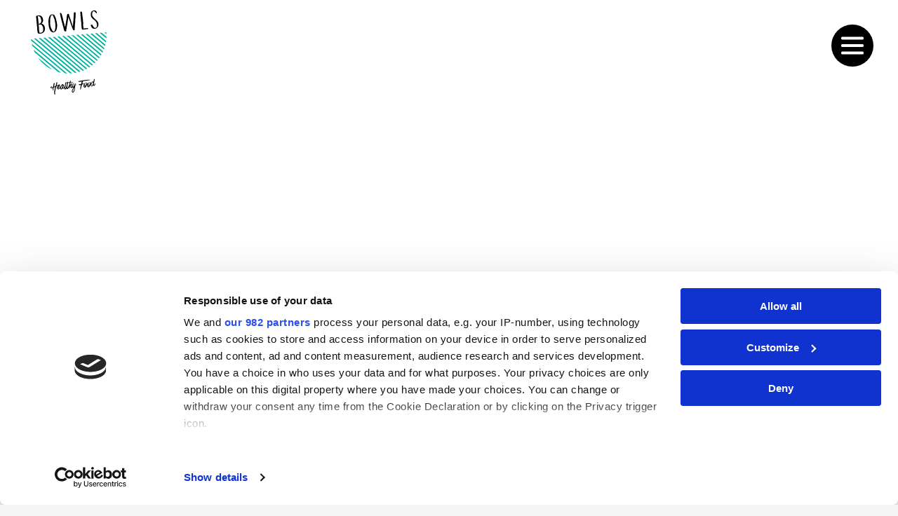

--- FILE ---
content_type: text/html; charset=UTF-8
request_url: https://www.bowls.lu/privacy-policy/
body_size: 13357
content:
<!DOCTYPE html>
<html lang="en-GB">
<head>
<meta charset="UTF-8"/>
<meta name="twitter:widgets:csp" content="on"/>
<link rel="profile" href="https://gmpg.org/xfn/11"/>
<link rel="pingback" href="https://www.bowls.lu/xmlrpc.php"/>

<title>Privacy Policy - Bowls | Fresh &amp; Healthy Food | City Concorde</title><link rel="preload" as="style" href="https://fonts.googleapis.com/css?family=Roboto%3A300%2Cregular%2C700%2C900&#038;display=swap" /><link rel="stylesheet" href="https://fonts.googleapis.com/css?family=Roboto%3A300%2Cregular%2C700%2C900&#038;display=swap" media="print" onload="this.media='all'" /><noscript><link rel="stylesheet" href="https://fonts.googleapis.com/css?family=Roboto%3A300%2Cregular%2C700%2C900&#038;display=swap" /></noscript>
<meta name='robots' content='max-image-preview:large' />

<!-- This site is optimized with the Yoast SEO Premium plugin v13.3 - https://yoast.com/wordpress/plugins/seo/ -->
<meta name="robots" content="max-snippet:-1, max-image-preview:large, max-video-preview:-1"/>
<link rel="canonical" href="https://www.bowls.lu/privacy-policy/" />
<meta property="og:locale" content="en_GB" />
<meta property="og:type" content="article" />
<meta property="og:title" content="Privacy Policy - Bowls | Fresh &amp; Healthy Food | City Concorde" />
<meta property="og:url" content="https://www.bowls.lu/privacy-policy/" />
<meta property="og:site_name" content="Bowls | Fresh &amp; Healthy Food | City Concorde" />
<meta property="article:publisher" content="https://www.facebook.com/bowlslxb" />
<meta name="twitter:card" content="summary_large_image" />
<meta name="twitter:title" content="Privacy Policy - Bowls | Fresh &amp; Healthy Food | City Concorde" />
<script type='application/ld+json' class='yoast-schema-graph yoast-schema-graph--main'>{"@context":"https://schema.org","@graph":[{"@type":"WebSite","@id":"https://www.bowls.lu/#website","url":"https://www.bowls.lu/","name":"Bowls | Fresh &amp; Healthy Food | City Concorde","inLanguage":"en-GB","potentialAction":[{"@type":"SearchAction","target":"https://www.bowls.lu/?s={search_term_string}","query-input":"required name=search_term_string"}]},{"@type":"WebPage","@id":"https://www.bowls.lu/privacy-policy/#webpage","url":"https://www.bowls.lu/privacy-policy/","name":"Privacy Policy - Bowls | Fresh &amp; Healthy Food | City Concorde","isPartOf":{"@id":"https://www.bowls.lu/#website"},"inLanguage":"en-GB","datePublished":"2022-10-04T15:24:17+00:00","dateModified":"2022-10-04T15:42:26+00:00","potentialAction":[{"@type":"ReadAction","target":["https://www.bowls.lu/privacy-policy/"]}]}]}</script>
<!-- / Yoast SEO Premium plugin. -->

<link rel='dns-prefetch' href='//fonts.googleapis.com' />
<link href='https://fonts.gstatic.com' crossorigin rel='preconnect' />
<link rel="alternate" type="application/rss+xml" title="Bowls | Fresh &amp; Healthy Food | City Concorde &raquo; Feed" href="https://www.bowls.lu/feed/" />
<link rel="alternate" type="application/rss+xml" title="Bowls | Fresh &amp; Healthy Food | City Concorde &raquo; Comments Feed" href="https://www.bowls.lu/comments/feed/" />
		<!-- This site uses the Google Analytics by MonsterInsights plugin v8.1.0 - Using Analytics tracking - https://www.monsterinsights.com/ -->
		<!-- Note: MonsterInsights is not currently configured on this site. The site owner needs to authenticate with Google Analytics in the MonsterInsights settings panel. -->
					<!-- No UA code set -->
				<!-- / Google Analytics by MonsterInsights -->
		<style type="text/css">
img.wp-smiley,
img.emoji {
	display: inline !important;
	border: none !important;
	box-shadow: none !important;
	height: 1em !important;
	width: 1em !important;
	margin: 0 .07em !important;
	vertical-align: -0.1em !important;
	background: none !important;
	padding: 0 !important;
}
</style>
	
<link rel='stylesheet' id='wp-block-library-css'  href='https://www.bowls.lu/wp-includes/css/dist/block-library/style.min.css?ver=5.8.12' type='text/css' media='all' />
<link data-minify="1" rel='stylesheet' id='text-rotator-css-css'  href='https://www.bowls.lu/wp-content/cache/min/1/wp-content/plugins/simple-text-rotator/css/str.css?ver=1763372047' type='text/css' media='all' />
<link data-minify="1" rel='stylesheet' id='hg-mailchimp-styles-css'  href='https://www.bowls.lu/wp-content/cache/min/1/wp-content/themes/kallyas/framework/hogash-mailchimp/assets/css/hg-mailchimp.css?ver=1763372047' type='text/css' media='all' />
<link rel='stylesheet' id='kallyas-styles-css'  href='https://www.bowls.lu/wp-content/themes/kallyas/style.css?ver=4.18.1' type='text/css' media='all' />
<link data-minify="1" rel='stylesheet' id='th-bootstrap-styles-css'  href='https://www.bowls.lu/wp-content/cache/min/1/wp-content/themes/kallyas/css/bootstrap.min.css?ver=1763372047' type='text/css' media='all' />
<link rel='stylesheet' id='th-theme-template-styles-css'  href='https://www.bowls.lu/wp-content/themes/kallyas/css/template.min.css?ver=4.18.1' type='text/css' media='all' />
<link data-minify="1" rel='stylesheet' id='zion-frontend-css'  href='https://www.bowls.lu/wp-content/cache/min/1/wp-content/themes/kallyas/framework/zion-builder/assets/css/znb_frontend.css?ver=1763372047' type='text/css' media='all' />
<link data-minify="1" rel='stylesheet' id='2060-layout.css-css'  href='https://www.bowls.lu/wp-content/cache/min/1/wp-content/uploads/zion-builder/cache/2060-layout.css?ver=1763403593' type='text/css' media='all' />
<link data-minify="1" rel='stylesheet' id='kallyas-child-css'  href='https://www.bowls.lu/wp-content/cache/min/1/wp-content/themes/kallyas-child/style.css?ver=1763372048' type='text/css' media='all' />
<link rel='stylesheet' id='kallyas-addon-nav-overlay-css-css'  href='https://www.bowls.lu/wp-content/plugins/kallyas-addon-nav-overlay/assets/styles.min.css?ver=1.0.10' type='text/css' media='all' />
<link rel='stylesheet' id='th-theme-print-stylesheet-css'  href='https://www.bowls.lu/wp-content/themes/kallyas/css/print.css?ver=4.18.1' type='text/css' media='print' />
<link data-minify="1" rel='stylesheet' id='th-theme-options-styles-css'  href='https://www.bowls.lu/wp-content/cache/min/1/wp-content/uploads/zn_dynamic.css?ver=1763372048' type='text/css' media='all' />
<script type='text/javascript' src='https://www.bowls.lu/wp-includes/js/jquery/jquery.min.js?ver=3.6.0' id='jquery-core-js'></script>
<script type='text/javascript' src='https://www.bowls.lu/wp-includes/js/jquery/jquery-migrate.min.js?ver=3.3.2' id='jquery-migrate-js'></script>
<link rel="https://api.w.org/" href="https://www.bowls.lu/wp-json/" /><link rel="alternate" type="application/json" href="https://www.bowls.lu/wp-json/wp/v2/pages/2060" /><link rel="EditURI" type="application/rsd+xml" title="RSD" href="https://www.bowls.lu/xmlrpc.php?rsd" />
<link rel="wlwmanifest" type="application/wlwmanifest+xml" href="https://www.bowls.lu/wp-includes/wlwmanifest.xml" /> 
<meta name="generator" content="WordPress 5.8.12" />
<link rel='shortlink' href='https://www.bowls.lu/?p=2060' />
<link rel="alternate" type="application/json+oembed" href="https://www.bowls.lu/wp-json/oembed/1.0/embed?url=https%3A%2F%2Fwww.bowls.lu%2Fprivacy-policy%2F" />
<link rel="alternate" type="text/xml+oembed" href="https://www.bowls.lu/wp-json/oembed/1.0/embed?url=https%3A%2F%2Fwww.bowls.lu%2Fprivacy-policy%2F&#038;format=xml" />
<script type="text/javascript">
(function(url){
	if(/(?:Chrome\/26\.0\.1410\.63 Safari\/537\.31|WordfenceTestMonBot)/.test(navigator.userAgent)){ return; }
	var addEvent = function(evt, handler) {
		if (window.addEventListener) {
			document.addEventListener(evt, handler, false);
		} else if (window.attachEvent) {
			document.attachEvent('on' + evt, handler);
		}
	};
	var removeEvent = function(evt, handler) {
		if (window.removeEventListener) {
			document.removeEventListener(evt, handler, false);
		} else if (window.detachEvent) {
			document.detachEvent('on' + evt, handler);
		}
	};
	var evts = 'contextmenu dblclick drag dragend dragenter dragleave dragover dragstart drop keydown keypress keyup mousedown mousemove mouseout mouseover mouseup mousewheel scroll'.split(' ');
	var logHuman = function() {
		if (window.wfLogHumanRan) { return; }
		window.wfLogHumanRan = true;
		var wfscr = document.createElement('script');
		wfscr.type = 'text/javascript';
		wfscr.async = true;
		wfscr.src = url + '&r=' + Math.random();
		(document.getElementsByTagName('head')[0]||document.getElementsByTagName('body')[0]).appendChild(wfscr);
		for (var i = 0; i < evts.length; i++) {
			removeEvent(evts[i], logHuman);
		}
	};
	for (var i = 0; i < evts.length; i++) {
		addEvent(evts[i], logHuman);
	}
})('//www.bowls.lu/?wordfence_lh=1&hid=2B7C75886D5CF493C2963F3685AAFD96');
</script>		<meta name="theme-color"
			  content="#00b2a1">
				<meta name="viewport" content="width=device-width, initial-scale=1, maximum-scale=1"/>
		
		<!--[if lte IE 8]>
		<script type="text/javascript">var \$buoop = {
				vs: {i: 10, f: 25, o: 12.1, s: 7, n: 9}
			};

			\$buoop.ol = window.onload;

			window.onload = function () {
				try {
					if (\$buoop.ol) {
						\$buoop.ol()
					}
				}
				catch (e) {
				}

				var e = document.createElement("script");
				e.setAttribute("type", "text/javascript");
				e.setAttribute("src", "https://browser-update.org/update.js");
				document.body.appendChild(e);
			};</script>
		<![endif]-->

		<!-- for IE6-8 support of HTML5 elements -->
		<!--[if lt IE 9]>
		<script src="//html5shim.googlecode.com/svn/trunk/html5.js"></script>
		<![endif]-->
		
	<!-- Fallback for animating in viewport -->
	<noscript>
		<style type="text/css" media="screen">
			.zn-animateInViewport {visibility: visible;}
		</style>
	</noscript>
	<link rel="icon" href="https://www.bowls.lu/wp-content/uploads/2018/05/BOWLS_Logo_rgb-100x100.png" sizes="32x32" />
<link rel="icon" href="https://www.bowls.lu/wp-content/uploads/2018/05/BOWLS_Logo_rgb-300x300.png" sizes="192x192" />
<link rel="apple-touch-icon" href="https://www.bowls.lu/wp-content/uploads/2018/05/BOWLS_Logo_rgb-187x187.png" />
<meta name="msapplication-TileImage" content="https://www.bowls.lu/wp-content/uploads/2018/05/BOWLS_Logo_rgb-300x300.png" />
		<style type="text/css" id="wp-custom-css">
			body .zn_element_th_mediacontainer .zn_el_options_bar {
    margin-top: 3rem !important;
}		</style>
		<!-- Google Tag Manager -->
<script>(function(w,d,s,l,i){w[l]=w[l]||[];w[l].push({'gtm.start':
new Date().getTime(),event:'gtm.js'});var f=d.getElementsByTagName(s)[0],
j=d.createElement(s),dl=l!='dataLayer'?'&l='+l:'';j.async=true;j.src=
'https://www.googletagmanager.com/gtm.js?id='+i+dl;f.parentNode.insertBefore(j,f);
})(window,document,'script','dataLayer','GTM-547JDG3');</script>
<!-- End Google Tag Manager --></head>

<body data-rsssl=1  class="page-template-default page page-id-2060 kl-skin--light elementor-default elementor-kit-1873" itemscope="itemscope" itemtype="https://schema.org/WebPage" >

<div class="nav-links">


	<a id="nav-toggle" class="plate plate1" onclick="this.classList.toggle('active')" >
    <svg class="burger" version="1.1" height="70" width="70" viewBox="0 0 100 100" type="image/svg+xml" xmlns="http://www.w3.org/2000/svg" xmlns:xlink="http://www.w3.org/1999/xlink">
      <path class="line line1" d="M 30,65 H 70"></path>
      <path class="line line2" d="M 70,50 H 30 C 30,50 18.644068,50.320751 18.644068,36.016949 C 18.644068,21.712696 24.988973,6.5812347 38.79661,11.016949 C 52.604247,15.452663 46.423729,62.711864 46.423729,62.711864 L 50.423729,49.152542 L 50.423729,16.101695"></path>
      <path class="line line3" d="M 30,35 H 70 C 70,35 80.084746,36.737688 80.084746,25.423729 C 80.084746,19.599612 75.882239,9.3123528 64.711864,13.559322 C 53.541489,17.806291 54.423729,62.711864 54.423729,62.711864 L 50.423729,49.152542 V 16.101695"></path>
    </svg>
    <svg class="x" version="1.1" height="70" width="70" viewBox="0 0 100 100">
      <path class="line" d="M 34,32 L 66,68"></path>
      <path class="line" d="M 66,32 L 34,68"></path>
    </svg>
  </a>

</div>

<div class="mini-cart mini-cart-component submenu">
	<div class="mini-cart__clip">
		<div class="mini-cart__clip__inner">
			<div class="mini-cart__inner">
				<div class="widget_shopping_cart_content cart-items">
						<div class="widget_shopping_cart_content">No products in cart.</div>
				</div>
			</div>
		</div>
	</div>
</div>

<div id="overlay-menu"></div>

<div id="page-loading" class="kl-pageLoading--yes_img_breath"><div class="preloader-breath-img"><img src="https://www.bowls.lu/wp-content/uploads/2019/07/BOWLS_Logo.svg"></div></div><div class="login_register_stuff">		<!-- Login/Register Modal forms - hidden by default to be opened through modal -->
			<div id="login_panel" class="loginbox-popup auth-popup mfp-hide">
				<div class="inner-container login-panel auth-popup-panel">
					<h3 class="m_title_ext auth-popup-title" itemprop="alternativeHeadline" >SIGN IN YOUR ACCOUNT TO HAVE ACCESS TO DIFFERENT FEATURES</h3>
					<form id="login_form" name="login_form" method="post" class="zn_form_login znhg-ajax-login-form" action="https://www.bowls.lu/wp-login.php">

						<div class="zn_form_login-result"></div>

						<div class="form-group kl-fancy-form">
							<input type="text" id="kl-username" name="log" class="form-control inputbox kl-fancy-form-input kl-fw-input"
								   placeholder="eg: james_smith"/>
							<label class="kl-font-alt kl-fancy-form-label">USERNAME</label>
						</div>

						<div class="form-group kl-fancy-form">
							<input type="password" id="kl-password" name="pwd" class="form-control inputbox kl-fancy-form-input kl-fw-input"
								   placeholder="type password"/>
							<label class="kl-font-alt kl-fancy-form-label">PASSWORD</label>
						</div>

						
						<label class="zn_remember auth-popup-remember" for="kl-rememberme">
							<input type="checkbox" name="rememberme" id="kl-rememberme" value="forever" class="auth-popup-remember-chb"/>
							 Remember Me						</label>

						<input type="submit" id="login" name="submit_button" class="btn zn_sub_button btn-fullcolor btn-md"
							   value="LOG IN"/>

						<input type="hidden" value="login" class="" name="zn_form_action"/>
						<input type="hidden" value="zn_do_login" class="" name="action"/>

						<div class="links auth-popup-links">
														<a href="#forgot_panel" class="kl-login-box auth-popup-link">FORGOT YOUR PASSWORD?</a>
						</div>
					</form>
				</div>
			</div>
		<!-- end login panel -->
				<div id="forgot_panel" class="loginbox-popup auth-popup forgot-popup mfp-hide">
			<div class="inner-container forgot-panel auth-popup-panel">
				<h3 class="m_title m_title_ext text-custom auth-popup-title" itemprop="alternativeHeadline" >FORGOT YOUR DETAILS?</h3>
				<form id="forgot_form" name="login_form" method="post" class="zn_form_lost_pass" action="https://www.bowls.lu/wp-login.php?action=lostpassword">
					<div class="zn_form_login-result"></div>
					<div class="form-group kl-fancy-form">
						<input type="text" id="forgot-email" name="user_login" class="form-control inputbox kl-fancy-form-input kl-fw-input" placeholder="..."/>
						<label class="kl-font-alt kl-fancy-form-label">USERNAME OR EMAIL</label>
					</div>
					<input type="hidden" name="wc_reset_password" value="true">
					<input type="hidden" id="_wpnonce" name="_wpnonce" value="4fa87b742e" /><input type="hidden" name="_wp_http_referer" value="/privacy-policy/" />					<div class="form-group">
						<input type="submit" id="recover" name="submit" class="btn btn-block zn_sub_button btn-fullcolor btn-md" value="SEND MY DETAILS!"/>
					</div>
					<div class="links auth-popup-links">
						<a href="#login_panel" class="kl-login-box auth-popup-link">AAH, WAIT, I REMEMBER NOW!</a>
					</div>
				</form>
			</div>
		</div><!-- end forgot pwd. panel -->
		</div><!-- end login register stuff -->		<div id="fb-root"></div>
		<script>(function (d, s, id) {
			var js, fjs = d.getElementsByTagName(s)[0];
			if (d.getElementById(id)) {return;}
			js = d.createElement(s); js.id = id;
			js.src = "https://connect.facebook.net/en_US/sdk.js#xfbml=1&version=v3.0";
			fjs.parentNode.insertBefore(js, fjs);
		}(document, 'script', 'facebook-jssdk'));</script>
		
<div id="zn-nav-overlay" class="znNavOvr znNavOvr--layoutS1 znNavOvr--animation1 znNavOvr--theme-light">

	<div class="znNavOvr-inner is-empty">

		<div class="znNavOvr-menuWrapper"></div>
	</div>

	<a href="#" class="znNavOvr-close znNavOvr-close--trSmall" id="znNavOvr-close">
		<span></span>
		<svg x="0px" y="0px" width="54px" height="54px" viewBox="0 0 54 54">
			<circle fill="transparent" stroke="#656e79" stroke-width="1" cx="27" cy="27" r="25" stroke-dasharray="157 157" stroke-dashoffset="157"></circle>
		</svg>
	</a>
</div>

<div id="page_wrapper">

<header id="header" class="site-header  style6    header--no-stick site-header--absolute-xs site-header-xs-color-scheme--light  sticky-resize headerstyle--default site-header--absolute nav-th--light siteheader-classic siteheader-classic-normal sheader-sh--dark"  >
		<div class="site-header-wrapper sticky-top-area">

		<div class="kl-top-header site-header-main-wrapper clearfix  header-no-top  sh--dark">

			<div class="container siteheader-container header--oldstyles">

				<div class="fxb-row fxb-row-col-sm">

										<div class='fxb-col fxb fxb-center-x fxb-center-y fxb-basis-auto fxb-grow-0'>
								<div id="logo-container" class="logo-container   logosize--no zn-original-logo">
			<!-- Logo -->
			<h3 class='site-logo logo ' id='logo'><a href='https://www.bowls.lu/' class='site-logo-anch'><img class="logo-img site-logo-img" src="https://www.bowls.lu/wp-content/uploads/2019/07/BOWLS_Logo.svg" width="150"  alt="Bowls | Fresh &amp; Healthy Food | City Concorde" title=""  /></a></h3>			<!-- InfoCard -->
					</div>

							</div>
					
					<div class='fxb-col fxb-basis-auto'>

						


<div class="fxb-row site-header-row site-header-main ">

	<div class='fxb-col fxb fxb-start-x fxb-center-y fxb-basis-auto site-header-col-left site-header-main-left'>
			</div>

	<div class='fxb-col fxb fxb-center-x fxb-center-y fxb-basis-auto site-header-col-center site-header-main-center'>
			</div>

	<div class='fxb-col fxb fxb-end-x fxb-center-y fxb-basis-auto site-header-col-right site-header-main-right'>

		<div class='fxb-col fxb fxb-end-x fxb-center-y fxb-basis-auto site-header-main-right-top'>
								<div class="sh-component main-menu-wrapper" role="navigation" itemscope="itemscope" itemtype="https://schema.org/SiteNavigationElement" >

					<div class="zn-res-menuwrapper">
			<a href="#" class="zn-res-trigger zn-menuBurger zn-menuBurger--2--m zn-menuBurger--anim1 " id="zn-res-trigger">
				<span></span>
				<span></span>
				<span></span>
			</a>
		</div><!-- end responsive menu -->
		<div id="main-menu" class="main-nav mainnav--overlay mainnav--active-bg mainnav--pointer-dash nav-mm--light zn_mega_wrapper "><ul id="menu-main-menu" class="main-menu main-menu-nav zn_mega_menu "><li id="menu-item-1998" class="main-menu-item menu-item menu-item-type-post_type menu-item-object-page menu-item-1998  main-menu-item-top  menu-item-even menu-item-depth-0"><a href="https://www.bowls.lu/menu/" class=" main-menu-link main-menu-link-top"><span>signature bowls</span></a></li>
<li id="menu-item-1513" class="main-menu-item menu-item menu-item-type-post_type menu-item-object-page menu-item-1513  main-menu-item-top  menu-item-even menu-item-depth-0"><a href="https://www.bowls.lu/create/" class=" main-menu-link main-menu-link-top"><span>create</span></a></li>
<li id="menu-item-1484" class="main-menu-item menu-item menu-item-type-custom menu-item-object-custom menu-item-1484  main-menu-item-top  menu-item-even menu-item-depth-0"><a target="_blank" href="https://www.wedely.com/restaurant/35986-bowls" class=" main-menu-link main-menu-link-top"><span>delivery</span></a></li>
<li id="menu-item-700" class="main-menu-item menu-item menu-item-type-post_type menu-item-object-page menu-item-700  main-menu-item-top  menu-item-even menu-item-depth-0"><a href="https://www.bowls.lu/spirit/" class=" main-menu-link main-menu-link-top"><span>spirit of bowls</span></a></li>
<li id="menu-item-481" class="main-menu-item location-header menu-item menu-item-type-custom menu-item-object-custom menu-item-has-children menu-item-481  main-menu-item-top  menu-item-even menu-item-depth-0"><a href="#" class=" main-menu-link main-menu-link-top"><span>Location</span></a>
<ul class="sub-menu clearfix">
	<li id="menu-item-482" class="main-menu-item menu-item menu-item-type-custom menu-item-object-custom menu-item-482  main-menu-item-sub  menu-item-odd menu-item-depth-1"><a target="_blank" href="http://www.cityconcorde.lu/" class=" main-menu-link main-menu-link-sub"><span>City Concorde | Bertrange</span></a></li>
</ul>
</li>
</ul></div>		</div>
		<!-- end main_menu -->
				</div>

		
	</div>

</div><!-- /.site-header-main -->


					</div>
				</div>
							</div><!-- /.siteheader-container -->
		</div><!-- /.site-header-main-wrapper -->

	</div><!-- /.site-header-wrapper -->
	</header>
<div class="zn_pb_wrapper clearfix zn_sortable_content" data-droplevel="0">		<section class="zn_section eluid06a2d628     section-sidemargins    section--no " id="eluid06a2d628"  >

			
			<div class="zn_section_size container zn-section-height--auto zn-section-content_algn--top ">

				<div class="row gutter-0">
					
		<div class="eluide2472c64  zn-animateInViewport zn-anim-fadeInUp zn-anim-duration--1000           col-md-12 col-sm-12   znColumnElement" data-anim-delay="500ms" id="eluide2472c64" >

			
			<div class="znColumnElement-innerWrapper-eluide2472c64 znColumnElement-innerWrapper znColumnElement-innerWrapper--valign-top znColumnElement-innerWrapper--halign-left " >

				<div class="znColumnElement-innerContent">					<div class="kl-title-block clearfix tbk--text- tbk--center text-center tbk-symbol--  tbk-icon-pos--after-title eluid2bd0e544 " ><h3 class="tbk__title" itemprop="headline" >Politique de confidentialité</h3></div><p class="eluidb3e70840  dn-heading" id="eluidb3e70840" itemprop="headline" ><p>La présente politique de confidentialité (ci-après la « Politique de confidentialité ») régit la façon dont Bowls, société luxembourgeoise dont le siège est établi à 80 Route de Longwy L- 8060 Bertrange, immatriculée au Registre de Commerce et des Sociétés, Luxembourg, section B sous le numéro 221957 (ci-après, la « Société ») recueille, utilise, conserve et dévoile des informations recueillies auprès des utilisateurs (ci-après les « Utilisateurs » ou, à titre individuel, un « Utilisateur ») de notre site internet, <a href="https://www.bowls.lu/">https://www.bowls.lu</a> (ci-après le « Site »).</p>
<h3>Conformité à la législation de protection des données</h3>
<p>La Société reconnaît et s'engage à respecter les lois et règlements régissant le traitement des données personnelles, y compris, mais sans s'y limiter, le Règlement (UE) 2016/679 du Parlement européen et du Conseil du 27 avril 2016 sur la protection des personnes en ce qui concerne le traitement des données personnelles et sur la libre circulation de ces données (« GDPR ») et toute autre loi ou réglementation nationale applicable régissant le traitement des données personnelles.</p>
<h3>Quelles sont les données personnelles collectées par la Société ?</h3>
<p>En utilisant notre Site, vous êtes amenés à nous transmettre des informations, dont certaines sont de nature à vous identifier (« Données Personnelles »). Les seules Données Personnelles recueillies par la Société en cas d'usage du Site se limitent aux cookies et aux données envoyées par l'Utilisateur dans la demande de prestation de Services ou d'inscription à la newsletter de la Société (ci-après les « Moyens de Contact »).</p>
<h3>Comment la Société utilise les données recueillies</h3>
<p>En principe, les données d'identification à caractère personnel sont utilisées pour assurer un usage optimal du Site aux Utilisateurs et pour en améliorer son fonctionnement. Dans ce contexte, la Société peut recueillir et utiliser des données de l'Utilisateur aux fins suivantes :</p>
<ul>
<li>Pour répondre aux demandes formulées par les Utilisateurs en utilisant les Moyens de Contact.</li>
<li>Pour améliorer l'usage du Site : les informations fournies par les Utilisateurs aideront la Société à répondre à certaines demandes d'Utilisateurs.</li>
<li>Pour personnaliser l'expérience des Utilisateurs : la Société peut utiliser des informations pour comprendre la façon dont les Utilisateurs en tant que groupe utilisent le Site.</li>
<li>Pour améliorer la qualité du Site : la Société peut utiliser le feed-back fourni par l'Utilisateur pour améliorer ses produits et services.</li>
</ul>
<h3>Comment la Société protège les données à caractère personnel</h3>
<p>La Société a mis en place des mesures de sécurité techniques et organisationnelles appropriées pour protéger les données personnelles contre la destruction accidentelle ou illicite, la perte, la modification, la divulgation non autorisée, l'accès non autorisé et d'autres formes de traitement illégales ou non autorisées.</p>
<p>Ce site peut avoir recours à des services externes permettant l'affichage de contenus extérieurs au niveau de ses pages. Il nous est impossible d'empêcher ces sites ou domaines externes de recueillir des informations sur l'utilisation de ces contenus intégrés. Vous êtes également invité à vous informer sur les conditions d'utilisation et les politiques de confidentialité respectives de ces sites tiers.</p>
<h3>Partage de données à caractère personnel</h3>
<p>La Société s'engage à ne pas vendre, commercialiser ou transférer autrement à des tiers des données d'identification personnelles d'Utilisateurs. Cependant, tout Utilisateur accepte que ses données d'identification personnelles puissent être transmises à des partenaires d'hébergement et d'édition de sites web ainsi qu'à d'autres sous-contractants assistant la Société dans la prestation de Services, la gestion de ses activités ou dans les services à l'Utilisateur, pour autant que ces sous-contractants s'engagent à traiter ces informations uniquement selon les instructions de la Société et à se conformer à la loi applicable concernant la protection des données à caractère personnel. La Société peut également divulguer des informations d'identification à caractère personnel de l'Utilisateur si elle estime cette divulgation nécessaire pour se conformer à la loi, faire respecter les conditions générales de l'utilisation de ses sites web, ou protéger ses droits, ses biens ou sa sécurité, ou ceux d'autrui. Cependant, des données d'identification à caractère non personnel d'Utilisateurs peuvent être fournies à des tiers à des fins de marketing, de publicité ou à d'autres usages.</p>
<h3>Changements apportés à la présente politique de confidentialité</h3>
<p>La Société a le pouvoir de mettre à jour la présente politique de confidentialité à tout moment. Elle révisera à cet effet la date de dernière mise à jour au bas de la présente page. La Société encourage les Utilisateurs à vérifier fréquemment si des changements ont été apportés à la présente page. Les Utilisateurs reconnaissent et conviennent qu'il relève de leur responsabilité d'examiner régulièrement la présente politique de confidentialité et de s'informer de modifications.</p>
<h3>La conservation des données</h3>
<p>La Société prend toutes les mesures raisonnables pour s'assurer que vos données personnelles soient traitées pour la période minimale nécessaire aux fins énoncées dans la présente politique de confidentialité. Les critères pour déterminer la durée pour laquelle nous conserverons vos données personnelles collectées lors de l'utilisation du Site sont les suivants :</p>
<ul>
<li>Utilisation de l'adresse électronique de contact : tant que nous maintenons une relation continue avec vous.</li>
<li>Cookies : les cookies que nous collectons depuis votre navigateur, sauf en cas d'effacement de votre part, seront automatiquement effacés après une période de 13 mois maximum.</li>
<li>Tant que vos données personnelles sont nécessaires dans le cadre des buts légaux énoncés dans la présente politique de confidentialité, pour lesquels nous avons une base légale valide.</li>
</ul>
<p>À l'expiration des délais mentionnés ci-dessus, la Société s'engage à effacer vos Données Personnelles ou, le cas échéant, à les anonymiser à des fins statistiques.</p>
<h3>Sécurité des données et transfert de données</h3>
<p>La Société a mis en place des mesures de sécurité techniques et organisationnelles appropriées pour protéger vos données personnelles contre la destruction accidentelle ou illicite, la perte, la modification, la divulgation non autorisée, l'accès non autorisé et d'autres formes de traitement illégales ou non autorisées. Vous êtes responsable de vous assurer que toutes les données personnelles que vous nous envoyez sont envoyées en toute sécurité.</p>
<h3>Droits de la personne concernée</h3>
<p>Chaque Utilisateur bénéficie en vertu de la loi de protection des données d'un droit d'accès, de modification et d'opposition au traitement de ses données personnelles, d'un droit d'effacement et d'un droit à la portabilité de ses données personnelles en envoyant un courrier électronique à <a href="/cdn-cgi/l/email-protection#fd94939b92bd9f928a918ed39188" target="_blank" rel="noopener"><span class="__cf_email__" data-cfemail="4920272f26092b263e253a67253c">[email&#160;protected]</span></a>. Ces droits ne peuvent être exercés que dans les limites de toute obligation contractuelle ou légale. Chaque utilisateur a également le droit de déposer une plainte auprès de l'autorité de surveillance luxembourgeoise, à savoir la Commission nationale pour la protection des données (<a href="https://cnpd.public.lu/fr.html" target="_blank" rel="noopener">https://cnpd.public.lu/fr.html</a>).</p>
<h3>Acceptation des présentes conditions</h3>
<p>En utilisant les Services, les Utilisateurs reconnaissent avoir et lu et accepté accord les termes de la présente Politique de confidentialité. Dans le cas contraire, la Société recommande de ne pas utiliser les Services. L'utilisation continue des Services consécutive à la publication de changements apportés à la présente politique de confidentialité vaudra acceptation de ces changements.</p>
<p>Cette Politique de confidentialité est applicable depuis le 4 octobre 2022.</p></p>				</div>
			</div>

			
		</div>
	
				</div>
			</div>

					</section>


				<section class="zn_section eluidc0242489     section-sidemargins u-zindex-1   section--no " id="eluidc0242489"  >

			
			<div class="zn_section_size full_width zn-section-height--auto zn-section-content_algn--top ">

				<div class="row ">
					
		<div class="eluid434d6cea            col-md-12 col-sm-12   znColumnElement"  id="eluid434d6cea" >

			
			<div class="znColumnElement-innerWrapper-eluid434d6cea znColumnElement-innerWrapper znColumnElement-innerWrapper--valign-top znColumnElement-innerWrapper--halign-left " >

				<div class="znColumnElement-innerContent">					<div class="kl-title-block clearfix tbk--text- tbk--center text-center tbk-symbol--  tbk-icon-pos--after-title eluidf5c13020 transition-text" ><h3 class="tbk__title" itemprop="headline" >let's get <span>creative</span> let's get <span>colourful</span> let's get <span>healthy</span> let's get <span>creative</span> let's get <span>colourful</span> let's get <span>healthy</span> let's get <span>creative</span> let's get <span>colourful</span> let's get <span>healthy</span> let's get <span>creative</span> let's get <span>colourful</span> let's get <span>healthy</span> let's get <span>creative</span> let's get <span>colourful</span> let's get <span>healthy</span></h3></div>				</div>
			</div>

			
		</div>
	
				</div>
			</div>

					</section>


				<section class="zn_section eluid0daf0b06     section-sidemargins    zn_section--relative section--no " id="eluid0daf0b06"  >

			<div class="zn-bgSource "  ><div class="zn-bgSource-image" style="background-image:url(https://www.bowls.lu/wp-content/uploads/2019/03/35.jpg);background-repeat:no-repeat;background-position:center center;background-size:cover;background-attachment:scroll"></div></div>
			<div class="zn_section_size container zn-section-height--auto zn-section-content_algn--top ">

				<div class="row ">
					
		<div class="eluid761b0c1a            col-md-12 col-sm-12   znColumnElement"  id="eluid761b0c1a" >

			
			<div class="znColumnElement-innerWrapper-eluid761b0c1a znColumnElement-innerWrapper znColumnElement-innerWrapper--valign-top znColumnElement-innerWrapper--halign-left " >

				<div class="znColumnElement-innerContent">					<div class="kl-title-block clearfix tbk--text- tbk--left text-left tbk-symbol--  tbk-icon-pos--after-title eluid3f6d8313 " ><h3 class="tbk__title" itemprop="headline" >make<br/>
your<br/>
own<br/>
bowl</h3></div>				</div>
			</div>

			
		</div>
	
				</div>
			</div>

					</section>


		<div id="create" class="zn_anchor_point "></div></div><div class="znpb-footer-smart-area" >		<section class="zn_section eluidb4d0ee81     section-sidemargins    zn_section--relative section--no " id="eluidb4d0ee81"  >

			<div class="zn-bgSource "  ><div class="zn-bgSource-image" style="background-image:url(https://www.bowls.lu/wp-content/uploads/2019/08/bowls-delivery.jpg);background-repeat:no-repeat;background-position:center bottom;background-size:cover;background-attachment:scroll"></div></div>
			<div class="zn_section_size container zn-section-height--auto zn-section-content_algn--top ">

				<div class="row ">
					
		<div class="eluid06f6ade3            col-md-12 col-sm-12   znColumnElement"  id="eluid06f6ade3" >

			
			<div class="znColumnElement-innerWrapper-eluid06f6ade3 znColumnElement-innerWrapper znColumnElement-innerWrapper--valign-top znColumnElement-innerWrapper--halign-center " >

				<div class="znColumnElement-innerContent">					
        <div class="zn_custom_container eluida243ace4  smart-cnt--default   clearfix" >
						
			<div class="row zn_col_container-smart_container ">
			
		<div class="eluid305b01c2            col-md-12 col-sm-12   znColumnElement"  id="eluid305b01c2" >

			
			<div class="znColumnElement-innerWrapper-eluid305b01c2 znColumnElement-innerWrapper znColumnElement-innerWrapper--valign-top znColumnElement-innerWrapper--halign-left " >

				<div class="znColumnElement-innerContent">					<div class="kl-title-block clearfix tbk--text- tbk--center text-center tbk-symbol--  tbk-icon-pos--after-title eluide12b0e4c " ><h3 class="tbk__title" itemprop="headline" >want to order <br/>right now?</h3></div>				</div>
			</div>

			
		</div>
	        </div>
				        </div><!-- /.zn_custom_container -->


		
        <div class="zn_custom_container eluid55b05a7d  smart-cnt--default   clearfix" >
						
			<div class="row zn_col_container-smart_container ">
			
		<div class="eluidf272c7de            col-md-6 col-sm-6   znColumnElement"  id="eluidf272c7de" >

			
			<div class="znColumnElement-innerWrapper-eluidf272c7de znColumnElement-innerWrapper znColumnElement-innerWrapper--valign-top znColumnElement-innerWrapper--halign-left " >

				<div class="znColumnElement-innerContent">					<div class="kl-title-block clearfix tbk--text- tbk--center text-center tbk-symbol--  tbk-icon-pos--after-title eluid0d84b64a " ><h3 class="tbk__title" itemprop="headline" >Pick up in store</h3></div><div id="eluid74b64fd1" class="zn_buttons_element eluid74b64fd1 text-center button--link--round" ><a href="tel:003527400400" id="eluid74b64fd10" class="eluid74b64fd10 btn-element btn-element-0 btn  btn-fullcolor btn-custom-color btn-md  zn_dummy_value btn-icon--before btn--round"  target="_self"  itemprop="url" ><span>Call us now</span></a></div>				</div>
			</div>

			
		</div>
	
		<div class="eluid7c43899c delivery-container           col-md-5 col-sm-5   znColumnElement"  id="eluid7c43899c" >

			
			<div class="znColumnElement-innerWrapper-eluid7c43899c znColumnElement-innerWrapper znColumnElement-innerWrapper--valign-top znColumnElement-innerWrapper--halign-left " >

				<div class="znColumnElement-innerContent">					<div class="kl-title-block clearfix tbk--text- tbk--center text-center tbk-symbol--  tbk-icon-pos--after-title eluidcc9e0784 " ><h3 class="tbk__title" itemprop="headline" >Delivery Partners</h3></div><div class="image-boxes imgbox-simple eluid31382026 button--link--round" ><a href="https://www.wedely.com/restaurant/35986-bowls"  class="image-boxes-link imgboxes-wrapper u-mb-0  " title="Bowls on Wedely" target="_blank" rel="noopener" itemprop="url" ><div class="image-boxes-img-wrapper img-align-center"><img class="image-boxes-img img-responsive " src="https://www.bowls.lu/wp-content/uploads/2019/10/wedely-button.png"   alt=""  title="wedely-button" /></div></a></div><div class="image-boxes imgbox-simple eluid02d64325 button--link--round" ><a href="https://wolt.com/fr/lux/luxembourg/restaurant/bowls-luxembourg"  class="image-boxes-link imgboxes-wrapper u-mb-0  " title="Bowls on Wolt" target="_blank" rel="noopener" itemprop="url" ><div class="image-boxes-img-wrapper img-align-center"><img class="image-boxes-img img-responsive " src="https://www.bowls.lu/wp-content/uploads/2024/07/wolt-button.png"   alt=""  title="wolt-button" /></div></a></div><div class="image-boxes imgbox-simple eluid1bcba28a button--link--round" ><div class="image-boxes-holder imgboxes-wrapper u-mb-0  "><div class="image-boxes-img-wrapper img-align-center"><img class="image-boxes-img img-responsive " src="https://www.bowls.lu/wp-content/uploads/2024/07/Foozo-button.png"   alt=""  title="Foozo-button" /></div></div></div><div class="image-boxes imgbox-simple eluidfe6d7a6f button--link--round" ><div class="image-boxes-holder imgboxes-wrapper u-mb-0  "><div class="image-boxes-img-wrapper img-align-center"><img class="image-boxes-img img-responsive " src="https://www.bowls.lu/wp-content/uploads/2025/03/Uber-button.png"   alt="Uber-button"  title="Uber-button" /></div></div></div>				</div>
			</div>

			
		</div>
	        </div>
				        </div><!-- /.zn_custom_container -->


						</div>
			</div>

			
		</div>
	
				</div>
			</div>

					</section>


				<section class="zn_section eluid4f41b269  custom-footer   section-sidemargins    section--no " id="custom-footer"  >

			
			<div class="zn_section_size container zn-section-height--auto zn-section-content_algn--top ">

				<div class="row gutter-lg">
					
		<div class="eluid9925684d            col-md-12 col-sm-12   znColumnElement"  id="eluid9925684d" >

			
			<div class="znColumnElement-innerWrapper-eluid9925684d znColumnElement-innerWrapper znColumnElement-innerWrapper--valign-top znColumnElement-innerWrapper--halign-left " >

				<div class="znColumnElement-innerContent">					
        <div class="zn_custom_container eluid45700b8f  smart-cnt--default   clearfix" >
						
			<div class="row zn_col_container-smart_container ">
			
		<div class="eluide3f86a2d            col-md-3 col-sm-3   znColumnElement"  id="eluide3f86a2d" >

			
			<div class="znColumnElement-innerWrapper-eluide3f86a2d znColumnElement-innerWrapper znColumnElement-innerWrapper--valign-top znColumnElement-innerWrapper--halign-left " >

				<div class="znColumnElement-innerContent">					<div class="kl-title-block clearfix tbk--text- tbk--left text-left tbk-symbol--  tbk-icon-pos--after-title eluid29c236a6 " ><h3 class="tbk__title" itemprop="headline" >navigate</h3></div><div class="elm-custommenu clearfix eluid9773ceb1  text-left elm-custommenu--normal" ><ul id="eluid9773ceb1" class="elm-cmlist clearfix elm-cmlist--skin-light element-scheme--light zn_dummy_value elm-cmlist--normal nav-with-smooth-scroll"><li id="menu-item-484" class="menu-item menu-item-type-custom menu-item-object-custom menu-item-484"><a href="/menu"><span>menu</span></a></li>
<li id="menu-item-1516" class="menu-item menu-item-type-post_type menu-item-object-page menu-item-1516"><a href="https://www.bowls.lu/create/"><span>create</span></a></li>
<li id="menu-item-1480" class="menu-item menu-item-type-custom menu-item-object-custom menu-item-1480"><a target="_blank" rel="noopener" href="https://www.wedely.com/restaurant/35986-bowls"><span>delivery &#8211; wedely</span></a></li>
<li id="menu-item-2220" class="menu-item menu-item-type-custom menu-item-object-custom menu-item-2220"><a href="https://wolt.com/fr/lux/luxembourg/restaurant/bowls-luxembourg?srsltid=AfmBOoq7ICR9QlPFjDrogiWXTxWWzU_c0FKNZZ7HmFHrNFifCz-1oWLS"><span>delivery &#8211; wolt</span></a></li>
<li id="menu-item-487" class="menu-item menu-item-type-custom menu-item-object-custom menu-item-487"><a href="/spirit"><span>spirit</span></a></li>
</ul></div>				</div>
			</div>

			
		</div>
	
		<div class="eluid6c606f93            col-md-3 col-sm-3   znColumnElement"  id="eluid6c606f93" >

			
			<div class="znColumnElement-innerWrapper-eluid6c606f93 znColumnElement-innerWrapper znColumnElement-innerWrapper--valign-top znColumnElement-innerWrapper--halign-left " >

				<div class="znColumnElement-innerContent">					<div class="kl-title-block clearfix tbk--text- tbk--left text-left tbk-symbol--  tbk-icon-pos--after-title eluid38b5613b " ><h3 class="tbk__title" itemprop="headline" >jobs</h3><h4 class="tbk__subtitle" itemprop="alternativeHeadline" >We are always looking for qualified & friendly personnel. Don't hesitate to apply by sending us your cv through our recruitment platform.</h4></div><div class="zn-buttonWrapper zn-buttonWrapper-eluid46aca2a5 text-left"><a href="https://app.skeeled.com/applicant/steps/cv/spontaneous/5a7973032169ba001514809e" id="eluid46aca2a5" class="eluid46aca2a5  zn-button btn btn-text btn--square btn-icon--before" title="Join Bowls on Skeeled" target="_blank" rel="noopener" itemprop="url" ><span class="zn-buttonText">join the team ⟶</span></a></div>				</div>
			</div>

			
		</div>
	
		<div class="eluid4b251289  col-lg-offset-1          col-md-3 col-sm-3   znColumnElement"  id="eluid4b251289" >

			
			<div class="znColumnElement-innerWrapper-eluid4b251289 znColumnElement-innerWrapper znColumnElement-innerWrapper--valign-top znColumnElement-innerWrapper--halign-left " >

				<div class="znColumnElement-innerContent">					<div class="kl-title-block clearfix tbk--text- tbk--left text-left tbk-symbol--  tbk-icon-pos--after-title eluid0ac11c83 " ><h3 class="tbk__title" itemprop="headline" >follow bowls</h3><h4 class="tbk__subtitle" itemprop="alternativeHeadline" >Do not miss any news about Bowls by joining our community on social medias</h4></div><div class="zn-buttonWrapper zn-buttonWrapper-eluid46e32ccf text-left"><a href="https://facebook.com/bowlslxb/" id="eluid46e32ccf" class="eluid46e32ccf  zn-button btn btn-text btn--square btn-icon--before" title="Bowls on Facebook" target="_blank" rel="noopener" itemprop="url" ><span class="zn-buttonText">facebook ⟶</span></a></div><div class="zn-buttonWrapper zn-buttonWrapper-eluid8a0ce489 text-left"><a href="https://instagram.com/bowlslxb/" id="eluid8a0ce489" class="eluid8a0ce489  zn-button btn btn-text btn--square btn-icon--before" title="Bowls on Instagram" target="_blank" rel="noopener" itemprop="url" ><span class="zn-buttonText">instagram ⟶</span></a></div>				</div>
			</div>

			
		</div>
	
		<div class="eluide8e5f6bc            col-md-7 col-sm-7   znColumnElement"  id="eluide8e5f6bc" >

			
			<div class="znColumnElement-innerWrapper-eluide8e5f6bc znColumnElement-innerWrapper znColumnElement-innerWrapper--valign-top znColumnElement-innerWrapper--halign-left " >

				<div class="znColumnElement-innerContent">					<div class="elm-socialicons eluid9c88c3cf  text-left sc-icon--left elm-socialicons--light element-scheme--light" ><ul class="elm-social-icons sc--clean sh--rounded sc-lay--normal clearfix"><li class="elm-social-icons-item"><a href="https://www.conceptpartners.lu"  class="elm-sc-link elm-sc-icon-0" title="Visit Website" target="_blank" rel="noopener" itemprop="url" ><span class="elm-sc-icon " data-zniconfam="glyphicons_halflingsregular" data-zn_icon=""></span></a><div class="clearfix"></div></li><li class="elm-social-icons-item"><a href="https://www.facebook.com/conceptpartners"  class="elm-sc-link elm-sc-icon-1" title="Facebook Page" target="_blank" rel="noopener" itemprop="url" ><span class="elm-sc-icon " data-zniconfam="kl-social-icons" data-zn_icon=""></span></a><div class="clearfix"></div></li><li class="elm-social-icons-item"><a href="https://lu.linkedin.com/company/concept-&#038;-partners"  class="elm-sc-link elm-sc-icon-2" title="LinkedIn" target="_blank" rel="noopener" itemprop="url" ><span class="elm-sc-icon " data-zniconfam="kl-social-icons" data-zn_icon=""></span></a><div class="clearfix"></div></li><li class="elm-social-icons-item"><a href="https://www.youtube.com/channel/UCaaVKjw7-rKBxxoCiy0LMYw?view_as=subscriber"  class="elm-sc-link elm-sc-icon-3" title="Youtube" target="_blank" rel="noopener" itemprop="url" ><span class="elm-sc-icon " data-zniconfam="kl-social-icons" data-zn_icon=""></span></a><div class="clearfix"></div></li></ul></div><div class="kl-title-block clearfix tbk--text- tbk--left text-left tbk-symbol--  tbk-icon-pos--after-title eluid63e3d0b3 " ><h3 class="tbk__title" itemprop="headline" >© 2025 Concept Bowls Sàrl | Business permit: 10089220/1 | <a href="https://www.bowls.lu/privacy-policy/" style="font-weight:600">Privacy Policy</a></h3></div>				</div>
			</div>

			
		</div>
	        </div>
				        </div><!-- /.zn_custom_container -->


						</div>
			</div>

			
		</div>
	
				</div>
			</div>

					</section>


		</div></div><!-- end page_wrapper -->

<a href="#" id="totop" class="u-trans-all-2s js-scroll-event" data-forch="300" data-visibleclass="on--totop">TOP</a>

<script data-cfasync="false" src="/cdn-cgi/scripts/5c5dd728/cloudflare-static/email-decode.min.js"></script><script type='text/javascript' id='hg-mailchimp-js-js-extra'>
/* <![CDATA[ */
var hgMailchimpConfig = {"ajaxurl":"\/wp-admin\/admin-ajax.php","l10n":{"error":"Error:"}};
/* ]]> */
</script>
<script data-minify="1" type='text/javascript' src='https://www.bowls.lu/wp-content/cache/min/1/wp-content/themes/kallyas/framework/hogash-mailchimp/assets/js/hg-mailchimp.js?ver=1763372048' id='hg-mailchimp-js-js'></script>
<script type='text/javascript' src='https://www.bowls.lu/wp-content/themes/kallyas/js/plugins.min.js?ver=4.18.1' id='kallyas_vendors-js'></script>
<script data-minify="1" type='text/javascript' src='https://www.bowls.lu/wp-content/cache/min/1/wp-content/themes/kallyas/addons/scrollmagic/scrollmagic.js?ver=1763372048' id='scrollmagic-js'></script>
<script type='text/javascript' id='zn-script-js-extra'>
/* <![CDATA[ */
var zn_do_login = {"ajaxurl":"\/wp-admin\/admin-ajax.php","add_to_cart_text":"Item Added to cart!"};
var ZnThemeAjax = {"ajaxurl":"\/wp-admin\/admin-ajax.php","zn_back_text":"Back","zn_color_theme":"light","res_menu_trigger":"2561","top_offset_tolerance":"","logout_url":"https:\/\/www.bowls.lu\/wp-login.php?action=logout&redirect_to=https%3A%2F%2Fwww.bowls.lu&_wpnonce=f7acc1e1cf"};
var ZnSmoothScroll = {"type":"1","touchpadSupport":"no"};
/* ]]> */
</script>
<script type='text/javascript' src='https://www.bowls.lu/wp-content/themes/kallyas/js/znscript.min.js?ver=4.18.1' id='zn-script-js'></script>
<script type='text/javascript' src='https://www.bowls.lu/wp-content/themes/kallyas/addons/smooth_scroll/SmoothScroll.min.js?ver=4.18.1' id='smooth_scroll-js'></script>
<script type='text/javascript' src='https://www.bowls.lu/wp-content/themes/kallyas/addons/slick/slick.min.js?ver=4.18.1' id='slick-js'></script>
<script type='text/javascript' id='zion-frontend-js-js-extra'>
/* <![CDATA[ */
var ZionBuilderFrontend = {"allow_video_on_mobile":""};
/* ]]> */
</script>
<script data-minify="1" type='text/javascript' src='https://www.bowls.lu/wp-content/cache/min/1/wp-content/themes/kallyas/framework/zion-builder/dist/znpb_frontend.bundle.js?ver=1763372048' id='zion-frontend-js-js'></script>
<script type='text/javascript' src='https://www.bowls.lu/wp-content/plugins/kallyas-addon-nav-overlay/assets/app.min.js?ver=1.0.10' id='kallyas-addon-nav-overlay-js-js'></script>
<script type='text/javascript' src='https://www.bowls.lu/wp-includes/js/wp-embed.min.js?ver=5.8.12' id='wp-embed-js'></script>
<script data-minify="1" type='text/javascript' src='https://www.bowls.lu/wp-content/cache/min/1/wp-content/themes/kallyas-child/js/sticky.js?ver=1763372048' id='sticky-js'></script>
<script data-minify="1" type='text/javascript' src='https://www.bowls.lu/wp-content/cache/min/1/wp-content/themes/kallyas-child/js/custom.js?ver=1763372048' id='custom-js'></script>
<svg style="position: absolute; width: 0; height: 0; overflow: hidden;" version="1.1" xmlns="http://www.w3.org/2000/svg" xmlns:xlink="http://www.w3.org/1999/xlink">
 <defs>

  <symbol id="icon-znb_close-thin" viewBox="0 0 100 100">
   <path d="m87.801 12.801c-1-1-2.6016-1-3.5 0l-33.801 33.699-34.699-34.801c-1-1-2.6016-1-3.5 0-1 1-1 2.6016 0 3.5l34.699 34.801-34.801 34.801c-1 1-1 2.6016 0 3.5 0.5 0.5 1.1016 0.69922 1.8008 0.69922s1.3008-0.19922 1.8008-0.69922l34.801-34.801 33.699 33.699c0.5 0.5 1.1016 0.69922 1.8008 0.69922 0.69922 0 1.3008-0.19922 1.8008-0.69922 1-1 1-2.6016 0-3.5l-33.801-33.699 33.699-33.699c0.89844-1 0.89844-2.6016 0-3.5z"/>
  </symbol>


  <symbol id="icon-znb_play" viewBox="0 0 22 28">
   <path d="M21.625 14.484l-20.75 11.531c-0.484 0.266-0.875 0.031-0.875-0.516v-23c0-0.547 0.391-0.781 0.875-0.516l20.75 11.531c0.484 0.266 0.484 0.703 0 0.969z"></path>
  </symbol>

 </defs>
</svg>
<script defer src="https://static.cloudflareinsights.com/beacon.min.js/vcd15cbe7772f49c399c6a5babf22c1241717689176015" integrity="sha512-ZpsOmlRQV6y907TI0dKBHq9Md29nnaEIPlkf84rnaERnq6zvWvPUqr2ft8M1aS28oN72PdrCzSjY4U6VaAw1EQ==" data-cf-beacon='{"version":"2024.11.0","token":"b09e51aadc7b4ddf8b2b931322334c9e","r":1,"server_timing":{"name":{"cfCacheStatus":true,"cfEdge":true,"cfExtPri":true,"cfL4":true,"cfOrigin":true,"cfSpeedBrain":true},"location_startswith":null}}' crossorigin="anonymous"></script>
</body>
</html>

<!-- This website is like a Rocket, isn't it? Performance optimized by WP Rocket. Learn more: https://wp-rocket.me - Debug: cached@1763862436 -->

--- FILE ---
content_type: text/css; charset=utf-8
request_url: https://www.bowls.lu/wp-content/cache/min/1/wp-content/themes/kallyas-child/style.css?ver=1763372048
body_size: 21861
content:
:root{--main:#82DBBD;--orange:#F28A32;--bordeaux:#A23947;--yellow:#DECB47;--red:#DF2A2A;--green:#52B47B;--blue:#64A5DB;--black:#3D343D;--pink:#F4A49E}.unpublished{display:none!important}.button--link--round.inactive a{opacity:.7;pointer-events:none}.preloader-breath-img img{height:150px}.container{width:100%!important;max-width:1400px!important;padding-right:25px!important;padding-left:25px!important}.site-header .siteheader-container{max-width:100%!important}.site-logo-anch img{transform:scale(1) rotate(-5deg);-webkit-transition:all 0.32s cubic-bezier(.68,-.55,.265,1.55);transition:all 0.32s cubic-bezier(.68,-.55,.265,1.55)}.site-logo-anch:hover img{transform:scale(1.1)}.zn-wc-pages-classic td a.button,.zn-wc-pages-classic a.button.add-cc-button{padding:10px 16px 8px}#overlay-menu{position:fixed;top:0;left:0;width:100vw;right:0;bottom:0;background:rgba(0,0,0,.7);visibility:hidden;opacity:0;transition:all 0.3s cubic-bezier(.77,0,.175,1);z-index:2}@media screen and (max-width:1024px){#overlay-menu{display:none}}.submenu-is-open #overlay-menu{opacity:1;visibility:visible}.blockUI.blockOverlay{position:fixed!important;top:0!important;left:0!important;width:100vw!important;height:100vh!important}.cart_totals .blockUI.blockOverlay{display:none!important}a.btn-lined{border-radius:20px!important;padding:0 20px;line-height:50px;font-size:18px}.btn-element.btn--round{height:56px;padding-top:18px}.button--link--round a{-webkit-transform:scale(1);transform:scale(1);-webkit-transition:.25s!important;transition:.25s!important;min-width:233px}.button--link--round a:hover{-webkit-transform:scale(1.05);transform:scale(1.05)}.page-id-658 #nav-toggle,.page-id-658 section.newsletter,.page-id-658 #custom-footer{display:none}#eluidea161e98>li>a:hover{color:#00B2A1}#totop{display:none}.site-header.style6.headerstyle--default{background:transparent;border:none;box-shadow:none}.site-header.style6.headerstyle--default .container{padding-left:30px;padding-right:30px}.zn_custom_html.eluid89047b05{text-align:center}*{outline:none!important}.btn-icon--after .zn-buttonIcon{margin-bottom:3px}.nav-links{position:fixed;top:30px;right:30px;z-index:11;width:max-content;height:70px}.nav-links>a{position:relative;height:70px;width:70px;margin:0;padding:0;text-align:center;display:inline-flex;overflow:hidden;vertical-align:top}.nav-links>a#myaccountbtn svg{width:35px;margin:auto;z-index:1}body:not(.logged-in) .nav-links>a#myaccountbtn .avatar,body.logged-in .nav-links>a#myaccountbtn svg{display:none}.nav-links>a#myaccountbtn .avatar{transition:all .2s ease;display:block;position:absolute;top:50%;left:50%;height:40px;width:40px;border-radius:40px;transform:translate(-50%,-50%);background-size:cover;border:2px solid #212529}.nav-links>a#mycartbtn .svg-cart.kl-cart-icon{position:absolute;top:50%;left:50%;transform:translate(-50%,-50%);margin-right:0;height:40px}.nav-links>a#mycartbtn svg{height:35px}.nav-links>a#myaccountbtn svg path,.nav-links>a#mycartbtn svg path{fill:#212529;transition:fill .2s ease}body.home .nav-links>a#myaccountbtn svg path,body.home .nav-links>a#mycartbtn svg path{fill:#fff}body.home.is-scrolled .nav-links>a#myaccountbtn svg path,body.home.is-scrolled .nav-links>a#mycartbtn svg path{fill:#212529}.kl-cart-button .svg-cart.kl-cart-icon:after{content:attr(data-count);width:15px;height:15px;line-height:17px;left:-5px;bottom:4px;top:auto}.nav-links>a#mycartbtn:hover .topnav-drop-panel{opacity:1;visibility:visible}.nav-links>a::before,body.is-scrolled.menu-is-active .nav-links>a::before{content:'';background:#000;position:absolute;height:60px;border-radius:60px;width:60px;display:block;top:50%;left:50%;transform:translate(-50%,-50%) scale(1);transform-origin:center;transition:transform .2s ease;z-index:0}body.is-scrolled .nav-links>a::before{transform:translate(-50%,-50%) scale(1)}body.menu-is-active{overflow-y:hidden}.znNavOvr.znNavOvr--animation1{overflow:hidden;z-index:-1;-webkit-transition:all .35s ease!important;transition:all .35s ease!important;transform:none!important;position:fixed;top:0;left:0;width:100%;height:100%}.znNavOvr.znNavOvr--animation1.is-active{z-index:10}@media (min-width:992px){.znNavOvr.znNavOvr--animation1.is-active{}}.site-header-main,.znNavOvr-close{display:none}#nav-toggle{overflow:visible;height:70px;width:70px;z-index:11;cursor:pointer}#nav-toggle svg.burger{position:absolute}#nav-toggle .x{transform:scale(0);transition:transform 400ms}#nav-toggle .line{fill:none;stroke-width:6px;stroke-linecap:round;stroke-linejoin:round;transform-origin:50%;transition:stroke-dasharray 500ms 200ms,stroke-dashoffset 500ms 200ms,transform 500ms 200ms;stroke:#fff}a#myaccountbtn .avatar{border-color:#fff}#nav-toggle .x .line{stroke-width:5.5px}.plate1 .line2{stroke-dasharray:40 200;stroke-dashoffset:0}.plate1 .line3{stroke-dasharray:40 179;stroke-dashoffset:0}#nav-toggle.active .line{transition:stroke-dasharray 500ms,stroke-dashoffset 500ms,transform 500ms,stroke 500ms;stroke:#fff}#nav-toggle.active.plate1 .line1{transform:scale(0,1);transition:transform 500ms 100ms}#nav-toggle.active.plate1 .line2{stroke-dasharray:5px 200;stroke-dashoffset:-164px}#nav-toggle.active.plate1 .line3{stroke-dasharray:5px 179;stroke-dashoffset:-142px}#nav-toggle.active .x{transform:scale(1);transition:transform 400ms 350ms}.section-sidemargins .zn_section_size.full_width{margin-left:0!important;margin-right:0!important}.znNavOvr-menuWrapper-inner{position:absolute;width:50%;left:0;top:0;bottom:0;max-width:800px;padding:3rem;display:table;height:100%}ul#zn-overlay-menu{text-align:left;display:table-cell;vertical-align:middle}.znNavOvr--layoutS1 .znNavOvr-menu .main-menu-link:after{display:none}.znNavOvr--layoutS1 .znNavOvr-menu .main-menu-link{margin:0!important;padding:16px 0!important}.znNavOvr--layoutS1 .znNavOvr-menu li.inactive a{pointer-events:none;color:rgba(0,0,0,.2)}.znNavOvr--layoutS1 .znNavOvr-menu li.inactive:hover a::before{opacity:1;visibility:visible}.znNavOvr--layoutS1 .znNavOvr-menu li.location-header{margin-top:30px}.znNavOvr--layoutS1 .znNavOvr-menu li.location-header a{pointer-events:none;color:rgba(11,11,11,.3)!important;font-size:32px;padding:0!important;font-weight:900}.znNavOvr--layoutS1 .znNavOvr-menu li.location-header ul.sub-menu{display:block;padding:0}.znNavOvr--layoutS1 .znNavOvr-menu li.location-header ul.sub-menu li a{color:white!important;padding:0!important;text-transform:initial!important;pointer-events:painted!important;font-weight:600}@media (max-width:1290px){.znNavOvr.znNavOvr--animation1 .znNavOvr-menu>li:not(.location-header)>a{font-size:52px;padding:10px 0!important}}@media (max-width:767px){.znNavOvr--layoutS1 .znNavOvr-menu{line-height:1.2!important}.znNavOvr.znNavOvr--animation1 .znNavOvr-menu>li:not(.location-header)>a{font-size:32px;padding:5px 0!important}.znNavOvr--layoutS1 .znNavOvr-menu li.location-header ul.sub-menu li a{font-size:24px}.znNavOvr--layoutS1 .znNavOvr-menu li.location-header a{font-size:18px}}@media (max-width:767px){.nav-links{top:auto;bottom:10px;left:0;right:0;text-align:center;background:#212529;border-radius:100px;margin:auto}.nav-links>a::before{transform:translate(-50%,-50%) scale(1);display:none!important}.nav-links>a#myaccountbtn svg path,.nav-links>a#mycartbtn svg path{fill:#fff}.nav-links>a#myaccountbtn .avatar,body.home .nav-links>a#myaccountbtn .avatar{border-color:#fff}body.menu-is-active .nav-links>a::before{transform:translate(-50%,-50%) scale(0);background:transparent}#nav-toggle .line{stroke:#fff}}@media (min-width:767px){.menu-is-active .nav-links>a#myaccountbtn svg path,.menu-is-active .nav-links>a#mycartbtn svg path{fill:#fff}.menu-is-active .nav-links>a#myaccountbtn .avatar{border-color:#fff}}.header-whats h3{transform:rotate(-5deg)}.znSmartCarousel-navStyle--s1 .znSmartCarousel-arr svg{display:none}.znSmartCarousel-navStyle--s1 .znSmartCarousel-arr::after{content:'';position:absolute;top:50%;left:50%;background:url(/wp-content/uploads/2019/08/bowls-arrow.svg) center no-repeat;width:16px;height:8px;margin-top:-4px;margin-left:-8px}.znSmartCarousel-navStyle--s1 .znSmartCarousel-arr.znSmartCarousel-prev::after{transform:rotate(180deg)}.znSmartCarousel-navStyle--s1 .znSmartCarousel-arr{transition:all .2s ease}.znSmartCarousel-navStyle--s1 .znSmartCarousel-arr:hover{background:rgba(255,255,255,.7)}.znSmartCarousel-container{padding-left:0!important;padding-right:0!important}.znSmartCarousel-nav{position:fixed;top:50%;width:100vw;height:28px;transform:translateY(-50%);z-index:1}.znSmartCarousel-prev,.znSmartCarousel-next{text-align:center;border-radius:60px;height:60px!important;width:60px!important;line-height:75px;background:#FFF;border:none}.znSmartCarousel-next{position:absolute;right:20px;left:auto!important}.znSmartCarousel-prev{left:20px;position:absolute}a.order-button.btn--square{border-radius:20px!important;font-size:24px;border:3px solid}.nutrition-column{max-width:600px;margin:auto;float:none}.priceListElement-dash--classic .priceListElement-itemMain{border-bottom:1px solid #eee;display:block;padding:10px 0;margin:0;height:44px}.priceListElement>ul{margin:auto}@media (min-width:1250px){.priceListElement>ul{max-width:33.3333vw}}@media (min-width:992px){.znNavOvr--layoutS1 .znNavOvr-menuWrapper-inner{left:50%}.priceListElement>ul{max-width:50vw}}.priceListElement>ul>li{margin-top:0;margin-bottom:0}.priceListElement>ul>li:first-child{border-top:1px solid #EEE}.priceListElement-dottedSeparator{display:none}.priceListElement-itemTitle{float:left}.priceListElement-itemPrice{float:right}.znSmartCarousel-pagi.znSmartCarousel-bulletsPosition--bottom-center{position:fixed;bottom:auto;top:calc(100vh - 146px);margin-bottom:20px;left:0;right:0;text-align:center}.znSmartCarousel-pagi.znSmartCarousel-bulletsPosition--bottom-center.is_stuck{position:absolute!important;bottom:0!important;top:auto!important}.page-id-162 .slick-track{background:#fff}.slick-dots{padding:0 20px!important;max-width:1290px;margin:auto}.slick-dots::before{content:'Choose your bowl.';position:relative;display:block;width:100%;clear:both;text-align:left;color:#FFF;font-weight:700;font-size:3rem;text-shadow:1px 1px 10px rgba(51,51,51,.1)}.slick-dots li button{display:none!important}.slick-dots li{display:inline-block;background:#fff;width:calc(100%/8 - 9px);height:75px;margin:0 5px;border-radius:5px;padding-left:50px;padding-top:11px;vertical-align:top;text-align:left;transform:translateY(0);transition:all .2s ease;-webkit-box-shadow:0 0 40px 0 rgba(51,51,51,.05);box-shadow:0 0 40px 0 rgba(51,51,51,.05);overflow:hidden;position:relative}.slick-dots li:first-child{margin-left:0}.slick-dots li:nth-child(8){margin-right:0}.slick-dots li:hover{-webkit-transform:translateY(-5px);transform:translateY(-5px)}.slick-dots li::before{color:#343a40;font-size:16px;font-weight:700;line-height:19px;letter-spacing:-.65px;text-align:left!important;max-width:40px;display:block;transition:all .2s ease}@media (max-width:1150px){.slick-dots li::before{font-size:13px}}.slick-dots li.slick-active::before{color:#fff}.slick-dots li:first-child::before{content:'rice salmon teriyaki'}.slick-dots li:nth-child(2)::before{content:'potatoes beef peppercorn'}.slick-dots li:nth-child(3)::before{content:'potatoes chicken herbs'}.slick-dots li:nth-child(4)::before{content:'rice cabbage gyoza'}.slick-dots li:nth-child(5)::before{content:'quinoa salad quesadilla'}.slick-dots li:nth-child(6)::before{content:'potatoes lettuce tartlet'}.main-header-title .str-rotate.morphext{color:#00B2A1}.slick-dots li:first-child.slick-active,.slick-dots li:first-child::after,.znSmartCarousel-item--1 .description-row::after,body.style1 #zn-nav-overlay,body.style1 #zn-nav-overlay::after{background-color:var(--orange)}.slick-dots li:nth-child(2).slick-active,.slick-dots li:nth-child(2):after,.znSmartCarousel-item--2 .description-row::after,body.style2 #zn-nav-overlay,body.style2 #zn-nav-overlay::after{background-color:var(--bordeaux)}.slick-dots li:nth-child(3).slick-active,.slick-dots li:nth-child(3):after,.znSmartCarousel-item--3 .description-row::after,body.style3 #zn-nav-overlay,body.style3 #zn-nav-overlay::after{background-color:var(--pink)}.slick-dots li:nth-child(4).slick-active,.slick-dots li:nth-child(4):after,.znSmartCarousel-item--4 .description-row::after,body.style4 #zn-nav-overlay,body.style4 #zn-nav-overlay::after{background-color:var(--black)}.slick-dots li:nth-child(5).slick-active,.slick-dots li:nth-child(5):after,.znSmartCarousel-item--5 .description-row::after,body.style5 #zn-nav-overlay,body.style5 #zn-nav-overlay::after{background-color:var(--yellow)}.slick-dots li:nth-child(6).slick-active,.slick-dots li:nth-child(6):after,.znSmartCarousel-item--6 .description-row::after,body.style6 #zn-nav-overlay,body.style6 #zn-nav-overlay::after{background-color:var(--green)}.slick-dots li::after{content:'';display:block;height:60px;width:60px;position:absolute;top:7.5px;left:-20px;border-radius:60px;background-image:url(/wp-content/uploads/2019/02/BOWLS_Logo_white.png);background-size:80%;background-repeat:no-repeat;background-position:center;transform:rotate(15deg);transition:all .2s ease}.slick-dots li.slick-active::after{background-color:#fff;background-image:url(/wp-content/uploads/2018/05/BOWLS_Logo_rgb.png)}.description-row{position:relative;overflow:hidden;margin-top:-20vh}@media (max-width:767px){.description-row{margin-top:-40vh}}#custom-footer{overflow:hidden}.description-row::before,#zn-nav-overlay::before,#custom-footer::before{content:'';background-color:#fff;background-repeat:no-repeat;background-position:center;border-radius:100%;position:absolute;width:250px;height:250px;top:-60px;right:-75px;opacity:1;z-index:5;display:none}#custom-footer::before{background-color:#00B2A1;top:auto;left:auto}.description-row::after,#zn-nav-overlay::after,#custom-footer::after{content:'';background-repeat:no-repeat;background-position:center;-webkit-mask-image:url(/wp-content/uploads/2018/06/BOWLS_Logo_cmyk.svg);mask-image:url(/wp-content/uploads/2018/06/BOWLS_Logo_cmyk.svg);border-radius:100%;position:absolute;width:150px;height:250px;top:-60px;right:-75px;opacity:1;z-index:5;transform:rotate(20deg) scale(.85);display:none}#custom-footer::after{top:auto;right:auto;background-color:#fff}#zn-nav-overlay::before,#zn-nav-overlay::after{transition:all .2s ease}#zn-nav-overlay::before{width:200px;top:-50px;left:-25px;height:200px}#zn-nav-overlay::after{width:200px;top:-50px;left:-25px;height:200px;border-radius:100%;transform:rotate(-15deg) scale(.85)}@media (min-width:992px){#zn-nav-overlay::before,#zn-nav-overlay::after{display:block;width:500px;height:500px;top:-125px;left:-62.5px}#custom-footer::before,#custom-footer::after{display:block;width:400px;height:400px;bottom:-125px;right:-62.5px}}@media (min-width:1250px){#zn-nav-overlay::before,#zn-nav-overlay::after{display:block;width:600px;height:600px;top:-150px;left:-75px}#custom-footer::before,#custom-footer::after{display:block;width:500px;height:500px;bottom:-150px;right:-75px}}.bowl-details ul li{line-height:16px;display:inline-block;margin:0 5px}.bowl-details ul li:first-child{margin-left:0}.bowl-details ul li span{display:block}.bowl-details ul li .znListItems-icon{display:none}@media (min-width:768px){.description-row::before,.description-row::after{display:block;height:300px;width:300px}}@media (min-width:1280px){.description-row::before,.description-row::after{display:block;height:350px;width:350px;top:-70px;left:-80px}}@media (min-width:1424px){.description-row::before,.description-row::after{display:block;height:400px;width:400px;top:-90px;left:-100px}}@media (max-width:768px){.znSmartCarousel-pagi{display:none}}.description-row .btn-icon--before:hover,.description-row .btn-icon--before:focus{color:#fff;box-shadow:none}figcaption{display:none}.zn-Slider .zn-Slider-link{pointer-events:none}.media-container-pb .zn-buttonWrapper .btn{padding:1rem 2rem .6rem 2rem;width:auto;line-height:36px;border-radius:5px!important}.homepage-big-menu .znColumnElement-innerWrapper{border-radius:5px;overflow:hidden;transform:translateY(0);transition:transform .25s ease}.homepage-big-menu:hover .znColumnElement-innerWrapper{transform:translateY(-10px) scale(1.01)!important}.homepage-big-menu:hover .znColumnElement-innerWrapper .media-container-pb a{background:#00B2A1!important;transition:.25s ease all}a.find-us.btn.btn-lg{display:inline-block;padding:14px 28px 12px;margin:7px 14px;line-height:1;color:#FFF;border-radius:28px;-webkit-transform:scale(1);transform:scale(1);-webkit-transition:all .15s ease;transition:all .15s ease}a.find-us.btn.btn-lg:hover{-webkit-transform:scale(1.1);transform:scale(1.1)}@media (min-width:992px){a.find-us.btn.btn-lg{padding:18px 32px 16px}}.elm-cmlist.elm-cmlist--h1>li:first-child{margin-left:0}.elm-cmlist.elm-cmlist--h1>li:last-child{margin-right:0}.nlbox--layout-single .elm-nlbox__form{box-shadow:none}.nlbox--layout-single .elm-nlbox__input,.nlbox--layout-single .elm-nlbox__submit.btn--rounded{font-size:22px;color:#131313;height:80px;padding:0 25px;width:calc(100% - 171px);box-shadow:none;border:none;font-weight:800}.nlbox--layout-single .elm-nlbox__submit.btn--rounded{width:170px;color:#00B2A1}.nlbox--layout-single .elm-nlbox__submit.btn--rounded:hover{color:#131313}.nlbox--layout-single .elm-nlbox__input::placeholder{color:#131413}.nlbox--style-normal2.nlbox--layout-single .elm-nlbox__submit:after{display:none}@media (max-width:767px){.nlbox--layout-single .elm-nlbox__input,.nlbox--layout-single .elm-nlbox__submit.btn--rounded{width:100%!important}}@media (max-width:767px){.fxb-row-col-sm{-ms-flex-direction:row;flex-direction:row}header .siteheader-container .fxb-row .fxb-col{margin:auto}header .siteheader-container .fxb-row .fxb-col:nth-child(2){display:none}}.transition-text h3{white-space:nowrap}.transition-text h3 span{color:#00B2A1}.circle-text-box .wpk-circle-span{background:#00B2A1;border-radius:80px;height:80px;width:80px}.circle-text-box .wpk-circle-span span{font-size:42px;font-weight:700;line-height:90px}.circle-text-box .wpk-circle-span:after{display:none}.circle-text-box h4{font-size:42px!important;width:200px;font-weight:700;border-bottom:none!important;margin-top:25px!important;height:auto!important;line-height:1em!important}.circle-text-box p{font-weight:400;font-size:18px;line-height:1.2}.page-id-520 .slick-dots{display:none}.cp-menu ul.elm-cmlist.elm-cmlist--h1>li{margin-right:10px;margin-left:0}.cp-menu ul.elm-cmlist.elm-cmlist--h1>li:last-child{margin-right:0}.elm-social-icons .elm-sc-icon{font-size:18px}.woocommerce-account .znpb-footer-smart-area{display:none}.woocommerce-account .zn_section.eluid453ff5fe{padding-top:0;padding-bottom:0;padding-left:0!important;padding-right:0!important}.woocommerce-account .zn_section.eluid453ff5fe .znColumnElement-innerWrapper{margin-bottom:0}.woocommerce-account .zn_section.eluid453ff5fe .col-md-12{padding-left:0;padding-right:0}.woocommerce-account .site-header.style12{background:transparent!important}.account__wrapper{display:-webkit-flex;display:-ms-flexbox;display:flex;-webkit-flex-direction:row;-ms-flex-direction:row;flex-direction:row;-webkit-flex-wrap:wrap;-ms-flex-wrap:wrap;flex-wrap:wrap;width:100%}.account__wrapper>*{-webkit-flex:0 0 auto;-ms-flex:0 0 auto;flex:0 0 auto}.account__wrapper .error-message{color:#d62a2a}.account__inner{padding:70.75vw 8.33333vw 20.83333vw;width:100%;overflow-x:hidden;min-height:100vh}.account__inner .woocommerce-message{padding-bottom:4rem;color:#34946f;font-size:1.2rem}@media only screen and (min-width:768px){.account__inner{padding:30vw 8.33333vw}}@media only screen and (min-width:1024px){.account__inner{width:62.5%;padding:14.66667vw 8.33333vw;overflow-y:auto;height:100vh}.account__inner.account-create{height:auto}}.account__inner.account-create{padding:33.33333vw 8.33333vw 20.83333vw}@media only screen and (min-width:768px){.account__inner.account-create{padding:16.66667vw 8.33333vw}}@media only screen and (min-width:1024px){.account__inner.account-create{padding:11.66667vw 0vw;width:50%;margin:auto}}.account__title{font-size:25px;font-size:1.66667vw;line-height:1.24em;padding-bottom:8.33333vw;color:#212529}@media (max-width:3000px){.account__title{font-size:25px}}@media only screen and (min-width:1024px){.account__title{padding-bottom:3.75vw}}@media only screen and (min-width:1200px){.account__title{font-size:32px;font-size:2.13333vw;line-height:1.3125em;letter-spacing:.02em}}@media only screen and (min-width:1200px) and (max-width:3000px){.account__title{font-size:32px}}.account__save-details{width:100%;display:-webkit-flex;display:-ms-flexbox;display:flex;-webkit-justify-content:flex-end;-ms-flex-pack:end;justify-content:flex-end}.account__save-btn{padding:3.33333vw 7.29167vw 4.58333vw;position:relative;pointer-events:auto;opacity:1;width:auto;transition:opacity .5s cubic-bezier(.19,1,.22,1);background:#00B2A1}@media only screen and (min-width:768px){.account__save-btn{padding:1.25vw 3.33333vw}}.account__save-btn span{font-weight:500}.account__save-btn svg{position:absolute;bottom:0;left:0;fill:#fff;height:.41667vw}.return-product--mobile{font-size:11px;font-size:.73333vw;line-height:1.09091em;letter-spacing:.02em;position:relative}@media (max-width:3000px){.return-product--mobile{font-size:11px}}.return-product--mobile:after{content:'';position:absolute;left:0;bottom:0;width:100%;height:1px;background:#212529}@media only screen and (min-width:768px){.return-product--mobile{display:none}}.acc-order-detail__item{font-size:16px;font-size:1.06667vw}@media (max-width:3000px){.acc-order-detail__item{font-size:16px}}.acc-order-detail__item+.acc-order-detail__item{margin-top:.3em}.account-sidebar{background-color:#F2F6F7;width:100%}@media only screen and (max-width:1023px){.account-sidebar{position:absolute;top:20vw;width:100vw;border-top:1px solid #7d8269;border-bottom:1px solid #aeae97;z-index:99;transition:.2s opacity cubic-bezier(.19,1,.22,1),.2s visibility}.has-hidden-header .account-sidebar{opacity:0;visibility:hidden}}@media only screen and (max-width:767px){.account-sidebar{top:50vw}}@media only screen and (min-width:1024px){.account-sidebar{width:37.5%;display:inline-block;min-height:100vh;float:left}}@media only screen and (max-width:767px){.account-sidebar--login{display:none}}.account-sidebar__inner{padding:4.16667vw 2.08333vw}@media only screen and (min-width:768px){.account-sidebar__inner{padding:2.08333vw}}@media only screen and (min-width:1024px){.account-sidebar__inner{display:-webkit-flex;display:-ms-flexbox;display:flex;-webkit-flex-wrap:wrap;-ms-flex-wrap:wrap;flex-wrap:wrap;padding:13.83333vw 7.16667vw 8.33333vw;width:100%;height:100vh;-webkit-flex-direction:column;-ms-flex-direction:column;flex-direction:column;-webkit-justify-content:space-between;-ms-flex-pack:justify;justify-content:space-between;padding-left:calc(7.166667vw + 35px)}.account-sidebar__inner>*{-webkit-flex:0 0 auto;-ms-flex:0 0 auto;flex:0 0 auto}}.account-sidebar__title{display:none;color:#212529;letter-spacing:-1px}@media only screen and (min-width:1024px){.account-sidebar__title{font-weight:400;font-size:45px;font-size:3vw;line-height:1em;display:inherit;margin-bottom:2.08333vw}}@media only screen and (min-width:1024px) and (max-width:3000px){.account-sidebar__title{font-size:45px}}@media only screen and (min-width:1024px) and (min-width:1024px){.account-sidebar__title{font-weight:400;font-size:50px;font-size:3.33333vw;line-height:1em}}@media only screen and (min-width:1024px) and (min-width:1024px) and (max-width:3000px){.account-sidebar__title{font-size:50px}}@media only screen and (min-width:1024px) and (min-width:1200px){.account-sidebar__title{font-weight:400;font-size:59px;font-size:3.93333vw;line-height:1em}}@media only screen and (min-width:1024px) and (min-width:1200px) and (max-width:3000px){.account-sidebar__title{font-size:58px}}.account-sidebar__list{padding-left:0;list-style-type:none!important;margin-bottom:0}@media only screen and (max-width:1023px){.account-sidebar__list{display:-webkit-flex;display:-ms-flexbox;display:flex;-webkit-flex-wrap:nowrap;-ms-flex-wrap:nowrap;flex-wrap:nowrap;white-space:nowrap;max-width:100%;overflow-x:auto}.account-sidebar__list::-webkit-scrollbar{display:none}}.account-sidebar__item{padding:0vw 4.16667vw}@media only screen and (min-width:1024px){.account-sidebar__item{padding:.83333vw 0vw;display:block;width:100%}}.account-sidebar__link{font-size:15px;font-size:1vw;line-height:1em;letter-spacing:.02em;font-weight:400;transition:color .3s cubic-bezier(.19,1,.22,1)}@media (max-width:3000px){.account-sidebar__link{font-size:15px}}@media only screen and (min-width:1024px){.account-sidebar__link{font-weight:500;font-size:20px;font-size:1.33333vw;line-height:1.2em;letter-spacing:.02em}}@media only screen and (min-width:1024px) and (max-width:3000px){.account-sidebar__link{font-size:20px}}@media only screen and (max-width:1023px){.account-sidebar__link{}}@media only screen and (min-width:1024px){.account-sidebar__link{font-weight:400}}.account-sidebar__link.active{color:#212529}@media only screen and (min-width:1024px){.account-sidebar__link.active{font-weight:500}}.is-desktop .account-sidebar__link:not(.active):active,.is-desktop .account-sidebar__link:not(.active):hover{color:#00B2A1}.account-sidebar__logout--desktop{display:none}@media only screen and (min-width:1024px){.account-sidebar__logout--desktop{display:-webkit-flex;display:-ms-flexbox;display:flex}}.account-sidebar__list li:last-child{font-size:15px;font-size:1vw;line-height:1em;letter-spacing:.02em;font-weight:400;display:-webkit-flex;display:-ms-flexbox;display:flex;-webkit-align-items:center;-ms-flex-align:center;align-items:center;padding-left:25px}@media (max-width:3000px){.account-sidebar__list li:last-child{font-size:15px}}@media only screen and (min-width:1024px){.account-sidebar__list li:last-child{font-weight:500;font-size:20px;font-size:1.33333vw;line-height:1.2em;letter-spacing:.02em}}@media only screen and (min-width:1024px) and (max-width:3000px){.account-sidebar__list li:last-child{font-size:20px}}.account-sidebar__list li:last-child a{display:-webkit-flex;display:-ms-flexbox;display:flex;-webkit-align-items:center;-ms-flex-align:center;align-items:center}.account-sidebar__list li:last-child .icon-login{width:18px;height:18px;margin-right:6px;-webkit-transform:rotate(180deg);transform:rotate(180deg)}.account-sidebar__list li:last-child .icon-login svg{width:18px;height:18px}@media only screen and (min-width:1024px){.account-sidebar__list li:last-child{display:none}}@media only screen and (min-width:1024px){.account-sidebar__button{position:relative;padding-left:35px}}.account-sidebar__button-icon{position:absolute;left:0;top:50%;-webkit-transform:translateY(-50%) rotate(180deg);transform:translateY(-50%) rotate(180deg);width:15px;height:15px}@media only screen and (min-width:1024px){.account-sidebar__button-icon{width:26px;height:26px}}.account-sidebar__button-icon path{stroke-width:18px}.account-overview__details{display:-webkit-flex;display:-ms-flexbox;display:flex;-webkit-flex-direction:row;-ms-flex-direction:row;flex-direction:row;-webkit-flex-wrap:wrap;-ms-flex-wrap:wrap;flex-wrap:wrap;width:100%;padding-bottom:75px}.account-overview__details>*{-webkit-flex:0 0 auto;-ms-flex:0 0 auto;flex:0 0 auto}.account-overview-item{width:100%}@media only screen and (min-width:1024px){.account-overview-item{width:50%}}.account-overview-item__subtitle{font-weight:700;font-size:19px;font-size:1.26667vw;line-height:1em;letter-spacing:.02em;display:block;padding-bottom:4.16667vw;color:#212529}@media (max-width:3000px){.account-overview-item__subtitle{font-size:19px}}@media only screen and (min-width:1024px){.account-overview-item__subtitle{font-weight:700;font-size:18px;font-size:1.2vw;line-height:1em;letter-spacing:.02em;padding-bottom:1.25vw}}@media only screen and (min-width:1024px) and (max-width:3000px){.account-overview-item__subtitle{font-size:18px}}.account-overview-item__info{font-weight:400;font-size:15px;font-size:1vw;line-height:1.53333em;letter-spacing:.02em;display:block;padding-bottom:1.66667vw;word-break:break-all}@media (max-width:3000px){.account-overview-item__info{font-size:15px}}.account-overview-item__link{font-weight:400;font-size:13px;font-size:.86667vw;line-height:1.76923em;letter-spacing:.02em;position:relative;padding-right:5.41667vw;transition:.2s color ease}@media (max-width:3000px){.account-overview-item__link{font-size:13px}}@media only screen and (min-width:768px){.account-overview-item__link{padding-right:3.33333vw}}@media only screen and (min-width:1024px){.account-overview-item__link{padding-right:1.66667vw}}.account-overview-item__link svg{position:absolute;top:calc(50% - 2.08333vw);right:0;width:4.16667vw;height:4.16667vw;transition:.2s transform ease;-webkit-transform-origin:left bottom;transform-origin:left bottom}@media only screen and (min-width:768px){.account-overview-item__link svg{width:2.08333vw;height:2.08333vw;top:calc(50% - 1.04167vw)}}@media only screen and (min-width:1024px){.account-overview-item__link svg{width:1.25vw;height:1.25vw;top:calc(50% - .625vw)}}.is-desktop .account-overview-item__link:hover{color:#00B2A1}.is-desktop .account-overview-item__link:hover svg{-webkit-transform:rotate(5deg) translateX(.2em);transform:rotate(5deg) translateX(.2em);fill:#00B2A1}.is-desktop .account-overview-item__link:active{color:#00B2A1}.is-desktop .account-overview-item__link:active svg{-webkit-transform:rotate(5deg) translateX(.2em);transform:rotate(5deg) translateX(.2em);fill:#00B2A1}.account-overview .profile-info{display:-webkit-flex;display:-ms-flexbox;display:flex;-webkit-flex-direction:row;-ms-flex-direction:row;flex-direction:row;-webkit-flex-wrap:wrap;-ms-flex-wrap:wrap;flex-wrap:wrap;width:100%;margin-top:6.25vw}.account-overview .profile-info>*{-webkit-flex:0 0 auto;-ms-flex:0 0 auto;flex:0 0 auto}@media only screen and (min-width:768px){.account-overview .profile-info{margin-top:10.41667vw}}@media only screen and (min-width:1024px){.account-overview .profile-info{margin-top:6.25vw}}.account-overview .profile-info__title{width:100%;font-weight:500;font-size:23px;font-size:1.53333vw;line-height:1.34783em;position:relative;max-width:100%}@media (max-width:3000px){.account-overview .profile-info__title{font-size:23px}}@media only screen and (min-width:1200px){.account-overview .profile-info__title{font-size:32px;font-size:2.13333vw;line-height:1.3125em}}@media only screen and (min-width:1200px) and (max-width:3000px){.account-overview .profile-info__title{font-size:32px}}@media only screen and (min-width:1024px){.account-overview .profile-info__title{font-weight:500;font-size:17px;font-size:1.13333vw;line-height:1.29412em;letter-spacing:.02em}}@media only screen and (min-width:1024px) and (max-width:3000px){.account-overview .profile-info__title{font-size:17px}}@media only screen and (min-width:1024px) and (min-width:1200px){.account-overview .profile-info__title{font-weight:500;font-size:30px;font-size:2vw;line-height:1.23333em;letter-spacing:.02em}}@media only screen and (min-width:1024px) and (min-width:1200px) and (max-width:3000px){.account-overview .profile-info__title{font-size:30px}}.account-overview .profile-info__title--with-icon{padding-left:16.66667vw;margin-bottom:8.33333vw}@media only screen and (min-width:320px){.account-overview .profile-info__title--with-icon{padding-left:18.75vw}}@media only screen and (min-width:768px){.account-overview .profile-info__title--with-icon{padding-left:8.33333vw}}@media only screen and (min-width:1024px){.account-overview .profile-info__title--with-icon{padding-left:4.58333vw;margin-bottom:3.75vw}}.is-desktop .account-overview .profile-info__title:active svg .inner,.is-desktop .account-overview .profile-info__title:hover svg .inner{fill:#212529}.account-overview .profile-info__title svg{position:absolute;top:50%;left:0;-webkit-transform:translateY(-50%);transform:translateY(-50%);width:8.33333vw;height:8.33333vw;fill:#00B2A1}@media only screen and (min-width:320px){.account-overview .profile-info__title svg{width:14.58333vw;height:14.58333vw}}@media only screen and (min-width:768px){.account-overview .profile-info__title svg{width:4.16667vw;height:4.16667vw}}@media only screen and (min-width:1024px){.account-overview .profile-info__title svg{width:3.33333vw;height:3.33333vw}}.account-overview .profile-info__title svg .inner{transition:fill .4s ease}.account-overview .profile-info__text{width:85%;font-weight:400;font-size:16px;font-size:1.06667vw;line-height:1.5em;margin-bottom:4.16667vw}@media (max-width:3000px){.account-overview .profile-info__text{font-size:16px}}@media only screen and (min-width:1200px){.account-overview .profile-info__text{font-weight:400;font-size:18px;font-size:1.2vw;line-height:1.61111em}}@media only screen and (min-width:1200px) and (max-width:3000px){.account-overview .profile-info__text{font-size:18px}}@media only screen and (min-width:768px){.account-overview .profile-info__text{margin-bottom:.83333vw;width:100%}}.account-overview .profile-info__cta{font-size:13px;font-size:.86667vw;line-height:1.3;position:relative;margin-bottom:12.5vw}@media (max-width:3000px){.account-overview .profile-info__cta{font-size:13px}}@media only screen and (min-width:1024px){.account-overview .profile-info__cta{margin-bottom:4.16667vw}}.account-overview .profile-info__discount-amount{font-weight:400;letter-spacing:.02em;font-size:15px;font-size:1vw;line-height:1.33333em;width:100%;margin-bottom:8.33333vw}@media (max-width:3000px){.account-overview .profile-info__discount-amount{font-size:19px}}@media only screen and (min-width:1200px){.account-overview .profile-info__discount-amount{font-weight:400;font-size:16px;font-size:1.06667vw;line-height:1.4375em;letter-spacing:.02em}}@media only screen and (min-width:1200px) and (max-width:3000px){.account-overview .profile-info__discount-amount{font-size:16px}}@media (max-width:3000px){.account-overview .profile-info__discount-amount{font-size:15px}}@media only screen and (min-width:768px){.account-overview .profile-info__discount-amount{margin-bottom:4.16667vw}}@media only screen and (min-width:1024px){.account-overview .profile-info__discount-amount{margin-bottom:1.66667vw;font-weight:700}}.account-overview .profile-info__progress{width:100%}.account-overview .profile-info__progress-bar{width:100%;min-height:10.41667vw;padding-left:10.41667vw;padding-right:10.41667vw}@media only screen and (min-width:768px){.account-overview .profile-info__progress-bar{padding-left:6.25vw;padding-right:6.25vw;min-height:6.25vw}}@media only screen and (min-width:1024px){.account-overview .profile-info__progress-bar{width:83.33333%;padding-left:3.125vw;padding-right:3.125vw;min-height:3.125vw}}.account-overview .profile-info .progress-bar{width:100%;height:4.16667vw;position:relative;background-color:#fff;border:1px solid #B8C1CD}@media only screen and (min-width:768px){.account-overview .profile-info .progress-bar{height:2.5vw}}@media only screen and (min-width:1024px){.account-overview .profile-info .progress-bar{height:1.25vw}}.account-overview .profile-info .progress-bar--filled{position:absolute;top:0;left:0;height:calc(100% + 2px);width:45%;background-color:#D9D4C0;margin-top:-1px}.account-overview .profile-info .progress-bar__criteria{font-size:16px;font-size:1.06667vw;line-height:1.125em;letter-spacing:.02em;display:-webkit-flex;display:-ms-flexbox;display:flex;-webkit-justify-content:center;-ms-flex-pack:center;justify-content:center;-webkit-align-items:center;-ms-flex-align:center;align-items:center;font-weight:300;width:10.41667vw;height:10.41667vw;position:absolute;top:50%;border-radius:50%;-webkit-transform:translateY(-50%);transform:translateY(-50%)}@media (max-width:3000px){.account-overview .profile-info .progress-bar__criteria{font-size:16px}}@media only screen and (min-width:1200px){.account-overview .profile-info .progress-bar__criteria{font-weight:500;font-size:24px;font-size:1.6vw;line-height:1.16667em;letter-spacing:.02em}}@media only screen and (min-width:1200px) and (max-width:3000px){.account-overview .profile-info .progress-bar__criteria{font-size:24px}}@media only screen and (min-width:768px){.account-overview .profile-info .progress-bar__criteria{width:6.25vw;height:6.25vw}}@media only screen and (min-width:1024px){.account-overview .profile-info .progress-bar__criteria{width:3.125vw;height:3.125vw}}@media only screen and (min-width:1200px){.account-overview .profile-info .progress-bar__criteria{font-weight:400;font-size:19px;font-size:1.26667vw;line-height:1.21053em;letter-spacing:.02em}}@media only screen and (min-width:1200px) and (max-width:3000px){.account-overview .profile-info .progress-bar__criteria{font-size:19px}}@media only screen and (min-width:1200px) and (min-width:1200px){.account-overview .profile-info .progress-bar__criteria{font-weight:400;font-size:16px;font-size:1.06667vw;line-height:1.4375em;letter-spacing:.02em}}@media only screen and (min-width:1200px) and (min-width:1200px) and (max-width:3000px){.account-overview .profile-info .progress-bar__criteria{font-size:16px}}.account-overview .profile-info .progress-bar__criteria--start{left:2px;-webkit-transform:translate(-100%,-50%);transform:translate(-100%,-50%);background-color:#D9D4C0}.account-overview .profile-info .progress-bar__criteria--end{right:2px;-webkit-transform:translate(100%,-50%);transform:translate(100%,-50%);background-color:#B8C1CD}.account-overview .profile-info .progress-bar__criteria small{font-size:.7em}.account-overview .profile-info .progress-bar__point{font-size:11px;font-size:.73333vw;line-height:1em;letter-spacing:.02em;bottom:-25px;-webkit-flex:1;-ms-flex:1;flex:1}@media (max-width:3000px){.account-overview .profile-info .progress-bar__point{font-size:11px}}@media only screen and (min-width:1024px){.account-overview .profile-info .progress-bar__point{font-size:13px;font-size:.86667vw;line-height:1em;letter-spacing:.02em}}@media only screen and (min-width:1024px) and (max-width:3000px){.account-overview .profile-info .progress-bar__point{font-size:13px}}.account-overview .profile-info .progress-bar__point--one{display:-webkit-flex;display:-ms-flexbox;display:flex;-webkit-flex-direction:column;-ms-flex-direction:column;flex-direction:column;left:0}.account-overview .profile-info .progress-bar__point--two{left:50%;text-align:center}.account-overview .profile-info .progress-bar__point--three{display:-webkit-flex;display:-ms-flexbox;display:flex;-webkit-flex-direction:column;-ms-flex-direction:column;flex-direction:column;right:0;text-align:right}.account-overview .profile-info .progress__labels{display:-webkit-flex;display:-ms-flexbox;display:flex;width:100%;-webkit-justify-content:space-between;-ms-flex-pack:justify;justify-content:space-between;margin-bottom:3.33333vw}@media only screen and (min-width:1024px){.account-overview .profile-info .progress__labels{width:83.33333%;margin-bottom:1.66667vw}}.account-overview .profile-info .progress__label{font-weight:500;margin-bottom:.3em}.account-overview .profile-info__benefits{font-weight:400;font-size:15px;font-size:1vw;line-height:1.53333em;letter-spacing:.02em;display:block;width:100%;margin-bottom:4.16667vw}@media (max-width:3000px){.account-overview .profile-info__benefits{font-size:15px}}@media only screen and (min-width:1024px){.account-overview .profile-info__benefits{margin-bottom:.83333vw}}.account-overview .profile-info__benefits-item{margin-bottom:.41667vw}.account-overview .profile-info__benefits svg{display:inline-block;width:15px;height:auto;margin-right:4px;fill:#278737}.is-ie .account-overview .profile-info__benefits svg{height:11px}.edit-account{display:-webkit-flex;display:-ms-flexbox;display:flex;-webkit-flex-direction:row;-ms-flex-direction:row;flex-direction:row;-webkit-flex-wrap:wrap;-ms-flex-wrap:wrap;flex-wrap:wrap;width:100%;width:100%}.edit-account>*{-webkit-flex:0 0 auto;-ms-flex:0 0 auto;flex:0 0 auto}.edit-account__pf{display:block;width:100%;margin-bottom:3.125vw;position:relative}.edit-account__pf-src{display:inline-block;height:12.5vw;width:12.5vw;background-size:cover;border-radius:50%;background-repeat:no-repeat;background-position:center;cursor:pointer}.is-desktop .edit-account__pf-src:hover svg path{fill:#00B2A1}.is-desktop .edit-account__pf-src:hover .edit-account__pf-src--text{opacity:1}.is-desktop .edit-account__pf-src:active svg path{fill:#00B2A1}.is-desktop .edit-account__pf-src:active .edit-account__pf-src--text{opacity:1}.edit-account__pf-src--text{font-size:15px;font-size:1vw;line-height:1em;letter-spacing:.02em;font-weight:500;position:absolute;width:auto;left:.83333vw;top:50%;displaY:flex;-webkit-align-items:center;-ms-flex-align:center;align-items:center;opacity:0;-webkit-transform:translateY(-50%);transform:translateY(-50%);transition:opacity .6s cubic-bezier(.19,1,.22,1);z-index:99}@media (max-width:3000px){.edit-account__pf-src--text{font-size:15px}}@media only screen and (min-width:1024px){.edit-account__pf-src--text{font-weight:500;font-size:20px;font-size:1.33333vw;line-height:1.2em;letter-spacing:.02em}}@media only screen and (min-width:1024px) and (max-width:3000px){.edit-account__pf-src--text{font-size:20px}}.edit-account__pf-src--text svg{margin-right:20px;height:10.83333vw;width:10.83333vw}@media only screen and (min-width:768px){.edit-account__pf-src--text svg{height:6.66667vw;width:6.66667vw}}@media only screen and (min-width:1024px){.edit-account__pf-src--text svg{height:3.33333vw;width:3.33333vw}}@media only screen and (min-width:1200px){.edit-account__pf-src--text svg{height:2.08333vw;width:2.08333vw}}.edit-account__pf-src--bgimage{height:12.5vw;width:12.5vw}@media only screen and (min-width:768px){.edit-account__pf-src--bgimage{height:8.33333vw;width:8.33333vw}}@media only screen and (min-width:1024px){.edit-account__pf-src--bgimage{height:5vw;width:5vw}}@media only screen and (min-width:1200px){.edit-account__pf-src--bgimage{height:3.75vw;width:3.75vw}}.edit-account__pf-src--svg{display:-webkit-flex;display:-ms-flexbox;display:flex;-webkit-align-items:center;-ms-flex-align:center;align-items:center;width:100%;height:100%}.is-desktop .edit-account__pf-src--svg:active svg path,.is-desktop .edit-account__pf-src--svg:hover svg path{fill:#00B2A1}.edit-account__pf-src--svg svg{height:12.5vw;width:12.5vw;margin-right:4.16667vw;fill:#00B2A1;fill:#212529}@media only screen and (min-width:768px){.edit-account__pf-src--svg svg{height:8.33333vw;width:8.33333vw}}@media only screen and (min-width:1024px){.edit-account__pf-src--svg svg{height:5vw;width:5vw;margin-right:1.04167vw}}@media only screen and (min-width:1200px){.edit-account__pf-src--svg svg{height:3.75vw;width:3.75vw}}.edit-account__pf-src--svg svg path{transition:fill .4s ease}.edit-account__pf-src .new-profile-pic__holder{position:absolute;top:0;left:0;height:3.75vw;width:3.75vw;border-radius:50%;background-size:cover}.edit-account .edit-address__fields{display:-webkit-flex;display:-ms-flexbox;display:flex;-webkit-flex-direction:row;-ms-flex-direction:row;flex-direction:row;-webkit-flex-wrap:wrap;-ms-flex-wrap:wrap;flex-wrap:wrap;width:100%}.edit-account .edit-address__fields>*{-webkit-flex:0 0 auto;-ms-flex:0 0 auto;flex:0 0 auto}.address-form{display:-webkit-flex;display:-ms-flexbox;display:flex;-webkit-flex-direction:row;-ms-flex-direction:row;flex-direction:row;-webkit-flex-wrap:wrap;-ms-flex-wrap:wrap;flex-wrap:wrap;width:100%}.address-form>*{-webkit-flex:0 0 auto;-ms-flex:0 0 auto;flex:0 0 auto}.address-form .state-field.is-hidden{display:none}.edit-address{position:relative}.edit-address__header{padding-bottom:2.08333vw;position:relative;color:#212529}.edit-address__close{position:absolute;top:-5px;right:0}.edit-address__wrapper{display:-webkit-flex;display:-ms-flexbox;display:flex;-webkit-flex-direction:row;-ms-flex-direction:row;flex-direction:row;-webkit-flex-wrap:wrap;-ms-flex-wrap:wrap;flex-wrap:wrap;width:100%}.edit-address__wrapper>*{-webkit-flex:0 0 auto;-ms-flex:0 0 auto;flex:0 0 auto}.edit-address__field{width:100%;padding-bottom:8.33333vw;position:relative}@media only screen and (min-width:768px){.edit-address__field{width:50%;padding-bottom:4.16667vw}.edit-address__field:nth-of-type(2n+1){padding-right:2.08333vw}.edit-address__field:nth-of-type(2n+2){padding-left:2.08333vw}}@media only screen and (min-width:1024px){.edit-address__field{padding-bottom:1.66667vw}}.edit-address__field--checkbox{width:100%}.edit-account__element{width:50%;margin-bottom:30px}.edit-account__element.padding-right{padding-right:15px}.edit-account__element.padding-left{padding-left:15px}.edit-account__element.align-right{margin-left:50%}.edit-account__element.align-left{margin-right:50%}.edit-account__change-password{font-size:13px;font-size:.86667vw;width:100%;margin:30px 0 40px;text-decoration:underline}@media (max-width:3000px){.edit-account__change-password{font-size:13px}}.edit-account__new-password{display:-webkit-flex;display:-ms-flexbox;display:flex;-webkit-flex-direction:row;-ms-flex-direction:row;flex-direction:row;-webkit-flex-wrap:wrap;-ms-flex-wrap:wrap;flex-wrap:wrap;width:100%;opacity:1;visibility:visible;height:auto}.edit-account__new-password>*{-webkit-flex:0 0 auto;-ms-flex:0 0 auto;flex:0 0 auto}.edit-account__new-password.hidden{opacity:0;visibility:hidden;height:0}.address-info{display:-webkit-flex;display:-ms-flexbox;display:flex;-webkit-flex-direction:row;-ms-flex-direction:row;flex-direction:row;-webkit-flex-wrap:wrap;-ms-flex-wrap:wrap;flex-wrap:wrap;width:100%}.address-info>*{-webkit-flex:0 0 auto;-ms-flex:0 0 auto;flex:0 0 auto}.address-info__item{width:100%;padding-bottom:10.41667vw}@media only screen and (min-width:768px){.address-info__item{width:50%;padding-bottom:0}}.account-order-details .address-info__item{padding-bottom:1.04167vw}.account-order-details .cart-header,.account-orders .cart-header{font-size:14px;font-size:.93333vw;line-height:1.42857em;letter-spacing:.02em;font-weight:500;width:100%;padding:1.04167vw 0}@media (max-width:3000px){.account-order-details .cart-header,.account-orders .cart-header{font-size:14px}}@media only screen and (min-width:1200px){.account-order-details .cart-header,.account-orders .cart-header{font-weight:400;font-size:15px;font-size:1vw;line-height:1em;letter-spacing:.02em}}@media only screen and (min-width:1200px) and (max-width:3000px){.account-order-details .cart-header,.account-orders .cart-header{font-size:15px}}.account-order-details .cart-header:after,.account-orders .cart-header:after{bottom:0;left:0;top:auto;right:auto;width:100%;height:1px}@media only screen and (max-width:767px){.account-order-details .cart-header,.account-orders .cart-header{display:none;margin-bottom:.625vw}}.account-order-details .cart-header__start,.account-orders .cart-header__start{-webkit-flex:5.5;-ms-flex:5.5;flex:5.5}@media only screen and (min-width:1200px){.account-order-details .cart-header__start,.account-orders .cart-header__start{-webkit-flex:6.5;-ms-flex:6.5;flex:6.5}}.account-order-details .cart-header__qty,.account-orders .cart-header__qty{-webkit-flex:2;-ms-flex:2;flex:2;text-align:center}.account-order-details .cart-header__return,.account-orders .cart-header__return{-webkit-flex:1.5;-ms-flex:1.5;flex:1.5}.account-order-details .cart-header__end,.account-orders .cart-header__end{-webkit-flex:1;-ms-flex:1;flex:1;text-align:right}.account-order-details .cart-item,.account-orders .cart-item{padding:3.125vw 0}@media only screen and (min-width:768px){.account-order-details .cart-item,.account-orders .cart-item{padding:1.04167vw 0}}@media only screen and (max-width:767px){.account-order-details .cart-item,.account-orders .cart-item{-webkit-align-items:flex-start;-ms-flex-align:start;align-items:flex-start}}.account-order-details .cart-item:after,.account-orders .cart-item:after{display:none}@media only screen and (max-width:767px){.account-order-details .cart-item:first-of-type,.account-orders .cart-item:first-of-type{padding-top:7.29167vw}}.account-order-details .cart-item:last-child,.account-orders .cart-item:last-child{padding-bottom:0}.account-order-details .cart-item__image,.account-orders .cart-item__image{-webkit-flex:4;-ms-flex:4;flex:4}@media only screen and (min-width:768px){.account-order-details .cart-item__image,.account-orders .cart-item__image{-webkit-flex:1.5;-ms-flex:1.5;flex:1.5}}.account-order-details .cart-item__image .image,.account-orders .cart-item__image .image{width:95%}@media only screen and (min-width:768px){.account-order-details .cart-item__image .image,.account-orders .cart-item__image .image{width:80%}}.account-order-details .cart-item__details,.account-orders .cart-item__details{-webkit-align-items:center;-ms-flex-align:center;align-items:center}.account-order-details .cart-item__title,.account-orders .cart-item__title{font-weight:400;font-size:16px;font-size:1.06667vw;line-height:1em;letter-spacing:.02em;margin-bottom:.5em}@media (max-width:3000px){.account-order-details .cart-item__title,.account-orders .cart-item__title{font-size:16px}}@media only screen and (min-width:1200px){.account-order-details .cart-item__title,.account-orders .cart-item__title{font-weight:400;font-size:20px;font-size:1.33333vw;line-height:1em;letter-spacing:.02em;margin-bottom:.5em}}@media only screen and (min-width:1200px) and (max-width:3000px){.account-order-details .cart-item__title,.account-orders .cart-item__title{font-size:20px}}@media only screen and (min-width:1200px){.account-order-details .cart-item__title strong,.account-orders .cart-item__title strong{}}.account-order-details .cart-item__attribute,.account-orders .cart-item__attribute{font-weight:400;font-size:12px;font-size:.8vw;line-height:1.66667em;letter-spacing:.02em;display:-webkit-flex;display:-ms-flexbox;display:flex}@media (max-width:3000px){.account-order-details .cart-item__attribute,.account-orders .cart-item__attribute{font-size:12px}}.account-order-details .cart-item__attribute span:first-child,.account-orders .cart-item__attribute span:first-child{font-weight:700;width:35%}@media only screen and (min-width:768px){.account-order-details .cart-item__attribute span:first-child,.account-orders .cart-item__attribute span:first-child{width:20%}}@media only screen and (min-width:1200px){.account-order-details .cart-item__attribute,.account-orders .cart-item__attribute{font-weight:400;font-size:14px;font-size:.93333vw;line-height:1.42857em;letter-spacing:.02em}}@media only screen and (min-width:1200px) and (max-width:3000px){.account-order-details .cart-item__attribute,.account-orders .cart-item__attribute{font-size:14px}}.account-order-details .cart-item__price,.account-orders .cart-item__price{font-weight:400;font-size:15px;font-size:1vw;line-height:1.06667em;letter-spacing:.02em}@media (max-width:3000px){.account-order-details .cart-item__price,.account-orders .cart-item__price{font-size:15px}}.account-order-details .cart-item__end,.account-orders .cart-item__end{padding-top:0}.account-order-details .cart-bundle .cart-item,.account-orders .cart-bundle .cart-item{padding:.83333vw 0vw}@media only screen and (min-width:768px){.account-order-details .cart-bundle .cart-item,.account-orders .cart-bundle .cart-item{padding:2px 0}}.account-order-details .order,.account-orders .order{padding:6.25vw 0}.is-desktop .account-order-details .order:active .order__date,.is-desktop .account-order-details .order:hover .order__date,.is-desktop .account-orders .order:active .order__date,.is-desktop .account-orders .order:hover .order__date{color:#00B2A1}@media only screen and (min-width:768px){.account-order-details .order,.account-orders .order{padding:2.08333vw 0}}.account-order-details .order:first-of-type,.account-orders .order:first-of-type{padding-top:0}.account-order-details .order__title,.account-orders .order__title{font-size:14px;font-size:.93333vw;line-height:1.42857em;letter-spacing:.02em;font-weight:700;display:inline-block}@media (max-width:3000px){.account-order-details .order__title,.account-orders .order__title{font-size:14px}}@media only screen and (min-width:1200px){.account-order-details .order__title,.account-orders .order__title{font-weight:400;font-size:15px;font-size:1vw;line-height:1em;letter-spacing:.02em}}@media only screen and (min-width:1200px) and (max-width:3000px){.account-order-details .order__title,.account-orders .order__title{font-size:15px}}.account-order-details .order .product-form,.account-orders .order .product-form{display:-webkit-flex;display:-ms-flexbox;display:flex}@media only screen and (min-width:768px){.account-order-details .order .product-form,.account-orders .order .product-form{padding-left:0;-webkit-flex:8.5;-ms-flex:8.5;flex:8.5}}.account-order-details .order .product-form__variation-select,.account-orders .order .product-form__variation-select{font-weight:400;font-size:12px;font-size:.8vw;line-height:1.66667em;letter-spacing:.02em;-webkit-flex:4;-ms-flex:4;flex:4}@media (max-width:3000px){.account-order-details .order .product-form__variation-select,.account-orders .order .product-form__variation-select{font-size:12px}}@media only screen and (min-width:1200px){.account-order-details .order .product-form__variation-select,.account-orders .order .product-form__variation-select{font-weight:400;font-size:14px;font-size:.93333vw;line-height:1.42857em;letter-spacing:.02em;-webkit-flex:5;-ms-flex:5;flex:5}}@media only screen and (min-width:1200px) and (max-width:3000px){.account-order-details .order .product-form__variation-select,.account-orders .order .product-form__variation-select{font-size:14px}}.account-order-details .order .product-form__quantity-select,.account-orders .order .product-form__quantity-select{-webkit-flex:1;-ms-flex:1;flex:1}.account-order-details .order .product-form__quantity-select--desktop,.account-orders .order .product-form__quantity-select--desktop{display:none}@media only screen and (min-width:768px){.account-order-details .order .product-form__quantity-select--desktop,.account-orders .order .product-form__quantity-select--desktop{display:-webkit-flex;display:-ms-flexbox;display:flex;-webkit-flex:2;-ms-flex:2;flex:2}}.account-order-details .order .product-form__quantity-select--mobile,.account-orders .order .product-form__quantity-select--mobile{display:-webkit-flex;display:-ms-flexbox;display:flex}.account-order-details .order .product-form__quantity-select--mobile span,.account-orders .order .product-form__quantity-select--mobile span{width:65%}.account-order-details .order .product-form__quantity-select--mobile span:first-child,.account-orders .order .product-form__quantity-select--mobile span:first-child{width:35%}@media only screen and (min-width:768px){.account-order-details .order .product-form__quantity-select--mobile,.account-orders .order .product-form__quantity-select--mobile{display:none}}.account-order-details .order .product-form__return-action,.account-orders .order .product-form__return-action{-webkit-flex:1.5;-ms-flex:1.5;flex:1.5;display:-webkit-flex;display:-ms-flexbox;display:flex;-webkit-align-items:center;-ms-flex-align:center;align-items:center}@media only screen and (max-width:767px){.account-order-details .order .product-form__return-action,.account-orders .order .product-form__return-action{display:none}}.account-order-details .order .product-form__return-action a,.account-orders .order .product-form__return-action a{font-weight:400;font-size:15px;font-size:1vw;line-height:1.46667em;letter-spacing:.02em;display:table;width:auto}@media (max-width:3000px){.account-order-details .order .product-form__return-action a,.account-orders .order .product-form__return-action a{font-size:15px}}@media only screen and (max-width:767px){.account-order-details .order .cart-header,.account-orders .order .cart-header{display:block;border-bottom:1px solid #c0c4ae;padding-bottom:1em}.account-order-details .order .cart-header__end,.account-order-details .order .cart-header__qty,.account-order-details .order .cart-header__return,.account-orders .order .cart-header__end,.account-orders .order .cart-header__qty,.account-orders .order .cart-header__return{display:none}}.account-order-details .product-form__quantity-select{-webkit-justify-content:flex-start;-ms-flex-pack:start;justify-content:flex-start}.account-order-details__close{position:absolute;top:-5px;right:0;width:15px;height:15px;padding:15px;border-radius:50%;border:1px solid #212529}.account-order-details__close svg{position:absolute;top:50%;left:50%;width:10px;height:10px;-webkit-transform:translate(-50%,-50%);transform:translate(-50%,-50%);stroke-width:3px}.account-order-details__general{margin-bottom:10.41667vw}@media only screen and (min-width:768px){.account-order-details__general{margin-bottom:3.125vw}}.account-order-details .account__title{position:relative}@media only screen and (max-width:767px){.account-order-details .account-overview-item__info{padding-bottom:8.33333vw}}.account-order-details .order{padding:0}@media only screen and (max-width:767px){.account-order-details .cart-item__image{-webkit-flex:5;-ms-flex:5;flex:5}.account-order-details .cart-item__image .image{width:100%}}.account-order-details .cart-item:last-child{padding-bottom:10.41667vw}@media only screen and (min-width:768px){.account-order-details .cart-item:last-child{padding-bottom:1.04167vw;border-bottom:1px solid #c0c4ae}}@media only screen and (max-width:767px){.account-order-details .cart-item:first-child{padding-top:2.08333vw}}.account-order-details .order-totals{display:-webkit-flex;display:-ms-flexbox;display:flex;-webkit-justify-content:flex-end;-ms-flex-pack:end;justify-content:flex-end;padding-top:2.70833vw}.account-order-details .order-totals__inner{width:100%}@media only screen and (min-width:768px){.account-order-details .order-totals__inner{width:33.33333vw}}@media only screen and (min-width:1024px){.account-order-details .order-totals__inner{width:20.83333vw}}.account-order-details .order-totals__inner .totals-seperator{margin-top:1.04167vw;background:#c0c4ae;height:1px;border:none}.account-order-details .order-totals__detail{display:-webkit-flex;display:-ms-flexbox;display:flex;padding:1.45833vw 0}@media only screen and (min-width:768px){.account-order-details .order-totals__detail{padding:.41667vw 0}}.account-order-details .order-totals__detail--total{padding-top:6.25vw}.account-order-details .order-totals__detail--total .order-totals__label,.account-order-details .order-totals__detail--total .order-totals__value{font-weight:700;font-size:20px;font-size:1.33333vw;line-height:1em}@media (max-width:3000px){.account-order-details .order-totals__detail--total .order-totals__label,.account-order-details .order-totals__detail--total .order-totals__value{font-size:20px}}@media only screen and (min-width:768px){.account-order-details .order-totals__detail--total{padding-top:1.25vw}}.account-order-details .order-totals__label{font-weight:400;font-size:14px;font-size:.93333vw;line-height:1.42857em;letter-spacing:.02em;width:50%;text-align:left}@media (max-width:3000px){.account-order-details .order-totals__label{font-size:14px}}@media only screen and (min-width:1200px){.account-order-details .order-totals__label{font-weight:400;font-size:15px;font-size:1vw;line-height:1em;letter-spacing:.02em}}@media only screen and (min-width:1200px) and (max-width:3000px){.account-order-details .order-totals__label{font-size:15px}}.account-order-details .order-totals__extra-label{font-weight:400;font-size:12px;font-size:.8vw;line-height:1em}@media (max-width:3000px){.account-order-details .order-totals__extra-label{font-size:12px}}.account-order-details .order-totals__value{font-weight:400;font-size:14px;font-size:.93333vw;line-height:1.42857em;letter-spacing:.02em;width:50%;text-align:right}@media (max-width:3000px){.account-order-details .order-totals__value{font-size:14px}}@media only screen and (min-width:1200px){.account-order-details .order-totals__value{font-weight:400;font-size:15px;font-size:1vw;line-height:1em;letter-spacing:.02em}}@media only screen and (min-width:1200px) and (max-width:3000px){.account-order-details .order-totals__value{font-size:15px}}.account-order-details .order-totals__value .includes_tax,.account-order-details .order-totals__value .shipped_via{display:none}abbr.required{display:none}.form-element p.form-row{margin-bottom:0}.form-element--text__input{font-weight:400;font-size:16px;font-size:.93333vw;line-height:1.42857em;letter-spacing:.02em;outline:0;border:none;background:0 0;border:0!important;border-bottom:1px solid rgba(0,0,0,.2)!important;padding:.625vw 0!important;display:block;width:100%;border-radius:0!important;box-shadow:none!important;height:auto!important;transition:none!important;font-weight:700;color:#212529}input:-webkit-autofill,input:-webkit-autofill:hover,input:-webkit-autofill:focus,input:-webkit-autofill:active{-webkit-box-shadow:0 0 0 30px #fff inset!important}@media (max-width:3000px){.form-element--text__input{font-size:16px}}@media only screen and (min-width:1200px){.form-element--text__input{font-size:16px;font-size:1vw;line-height:1em;letter-spacing:.02em}}@media only screen and (min-width:1200px) and (max-width:3000px){.form-element--text__input{font-size:16px}}.form-element--text__label,.form-element .form-row>label{font-weight:400;font-size:14px;font-size:.93333vw;line-height:1.42857em;letter-spacing:.02em;position:absolute;top:.25em;-webkit-transform:scale(.8);transform:scale(.8);transition:.2s opacity ease,.2s -webkit-transform cubic-bezier(.645,.045,.355,1);transition:.2s transform cubic-bezier(.645,.045,.355,1),.2s opacity ease;transition:.2s transform cubic-bezier(.645,.045,.355,1),.2s opacity ease,.2s -webkit-transform cubic-bezier(.645,.045,.355,1);-webkit-transform-origin:left bottom;transform-origin:left bottom;pointer-events:none;opacity:1;left:0}@media (max-width:3000px){.form-element--text__label,.form-element .form-row>label{font-size:14px}}@media only screen and (min-width:1200px){.form-element--text__label,.form-element .form-row>label{font-weight:400;font-size:15px;font-size:1vw;line-height:1em;letter-spacing:.02em}}@media only screen and (min-width:1200px) and (max-width:3000px){.form-element--text__label,.form-element .form-row>label{font-size:15px}}.form-element--checkbox__input,.form-element--radio__input{display:none}.form-element--checkbox .form-element__toggle,.form-element--radio .form-element__toggle{position:absolute;left:0;top:50%;-webkit-transform:translateY(-50%);transform:translateY(-50%);overflow:hidden;display:inline-block;vertical-align:text-top;width:1em;height:1em;margin:0 .5em 0 0;cursor:pointer;border:1px solid #aeaeae}.form-element--checkbox .form-element__toggle:hover,.form-element--radio .form-element__toggle:hover{border:1px solid #212529}.form-element--checkbox .form-element__toggle::after,.form-element--radio .form-element__toggle::after{content:'';position:absolute;top:0;left:0;width:100%;height:100%;background-color:#212529;-webkit-transform:scaleY(0) skewY(80deg) translateY(100%);transform:scaleY(0) skewY(80deg) translateY(100%);-webkit-transform-origin:bottom;transform-origin:bottom;transition:-webkit-transform .4s cubic-bezier(.19,1,.22,1);transition:transform .4s cubic-bezier(.19,1,.22,1);transition:transform .4s cubic-bezier(.19,1,.22,1),-webkit-transform .4s cubic-bezier(.19,1,.22,1)}.form-element--checkbox__label,.form-element--radio__label{position:relative;padding-left:1.5em;font-weight:400;font-size:14px;font-size:.93333vw;line-height:1.42857em;letter-spacing:.02em}@media (max-width:3000px){.form-element--checkbox__label,.form-element--radio__label{font-size:14px}}@media only screen and (min-width:1200px){.form-element--checkbox__label,.form-element--radio__label{font-weight:400;font-size:15px;font-size:1vw;line-height:1em;letter-spacing:.02em}}@media only screen and (min-width:1200px) and (max-width:3000px){.form-element--checkbox__label,.form-element--radio__label{font-size:15px}}.form-element--checkbox .form-element__extra-fields,.form-element--radio .form-element__extra-fields{display:none}.form-element--checkbox__input:checked~.form-element__label .form-element__toggle::after,.form-element--radio__input:checked~.form-element__label .form-element__toggle::after{-webkit-transform:none;transform:none}.form-element--checkbox__input:checked~.form-element__extra-fields,.form-element--radio__input:checked~.form-element__extra-fields{display:block}.form-element--radio .form-element__toggle{border-radius:50%;transition:border .3s ease}.form-element--checkbox{width:inherit;float:left}.form-element--country{font-weight:400;font-size:14px;font-size:.93333vw;line-height:1.42857em;letter-spacing:.02em;position:relative}@media (max-width:3000px){.form-element--country{font-size:14px}}@media only screen and (min-width:1200px){.form-element--country{font-weight:400;font-size:15px;font-size:1vw;line-height:1em;letter-spacing:.02em}}@media only screen and (min-width:1200px) and (max-width:3000px){.form-element--country{font-size:15px}}.is-device .form-element--country .form-element-select__wrapper{position:relative}.is-device .form-element--country .form-element-select__wrapper:after{content:'';position:absolute;top:calc(50% - .3em);right:-.8em;width:.8em;height:.8em;display:block;background:url([data-uri]) center no-repeat;background-size:contain;pointer-events:none;transition:.2s transform ease;-webkit-transform-origin:center;transform-origin:center;-webkit-transform:scaleY(-1);transform:scaleY(-1)}.form-element .select2-container--cart__select,.form-element--country__select{outline:0}.is-device .form-element .select2-container--cart__select,.is-device .form-element--country__select{border:none;background:0 0;border-bottom:1px solid rgba(0,0,0,.4);border-radius:0;width:100%;padding:.5em 0;-webkit-appearance:none}.form-element .select2-container--cart__label,.form-element--country__label{font-weight:400;font-size:14px;font-size:.93333vw;line-height:1.42857em;letter-spacing:.02em;position:absolute;top:.25em;-webkit-transform:scale(.8);transform:scale(.8);transition:.2s opacity ease,.2s -webkit-transform cubic-bezier(.645,.045,.355,1);transition:.2s transform cubic-bezier(.645,.045,.355,1),.2s opacity ease;transition:.2s transform cubic-bezier(.645,.045,.355,1),.2s opacity ease,.2s -webkit-transform cubic-bezier(.645,.045,.355,1);-webkit-transform-origin:left bottom;transform-origin:left bottom;pointer-events:none;opacity:1}@media (max-width:3000px){.form-element .select2-container--cart__label,.form-element--country__label{font-size:14px}}@media only screen and (min-width:1200px){.form-element .select2-container--cart__label,.form-element--country__label{font-weight:400;font-size:15px;font-size:1vw;line-height:1em;letter-spacing:.02em}}@media only screen and (min-width:1200px) and (max-width:3000px){.form-element .select2-container--cart__label,.form-element--country__label{font-size:15px}}.form-element .select2-container--cart .select2-search--dropdown,.form-element--country .select2-search--dropdown{padding:.625vw 2.5vw .625vw 1.66667vw;border-bottom:1px solid silver}.form-element .select2-container--cart .select2-container,.form-element--country .select2-container{width:100%}.form-element .select2-container--cart .select2-container:after,.form-element--country .select2-container:after{right:5px}.form-element .select2-container--cart .select2-results,.form-element--country .select2-results{height:100%}.form-element .select2-container--cart .select2-results__options,.form-element--country .select2-results__options{max-height:12.5vw;overflow-x:hidden;overflow-y:auto}.form-element .select2-container--cart .select2-dropdown,.form-element--country .select2-dropdown{-webkit-transform:translateX(-25%);transform:translateX(-25%);border:1px solid silver;margin-bottom:.83333vw;overflow:visible;width:auto!important}.form-element .select2-container--cart .select2-dropdown--above,.form-element--country .select2-dropdown--above{margin-top:-15px;border-bottom:1px solid silver}.form-element .select2-container--cart .select2-dropdown--above:after,.form-element--country .select2-dropdown--above:after{bottom:-12px;border-top:12px solid}.form-element .select2-container--cart .select2-dropdown--below,.form-element--country .select2-dropdown--below{margin-top:15px;border-bottom:1px solid silver}.form-element .select2-container--cart .select2-dropdown--below:after,.form-element--country .select2-dropdown--below:after{top:-12px;border-bottom:12px solid}.form-element .select2-container--cart .select2-dropdown:after,.form-element--country .select2-dropdown:after{content:'';width:0;height:0;position:absolute;left:50%;-webkit-transform:translateX(-50%);transform:translateX(-50%);border-left:12px solid transparent;border-right:12px solid transparent}.form-element .select2-container--cart .select2-selection--single,.form-element--country .select2-selection--single{font-size:15px;font-size:1vw;line-height:1.33333em;padding:.625vw 0 0;border-radius:0;margin:0;background:transparent}@media (max-width:3000px){.form-element .select2-container--cart .select2-selection--single,.form-element--country .select2-selection--single{font-size:15px}}.cart-items .form-element .select2-container--cart .select2-selection--single,.cart-items .form-element--country .select2-selection--single{padding:0}.form-element .select2-container--cart .select2-results__option,.form-element--country .select2-results__option{padding:.625vw 2.5vw .625vw 1.66667vw;position:relative}.form-element .select2-container--cart .select2-results__option--highlighted,.form-element--country .select2-results__option--highlighted{background:#ededed}.form-element .select2-container--cart .select2-results__option[aria-selected=true]:after,.form-element--country .select2-results__option[aria-selected=true]:after{content:'';position:absolute;right:10px;top:50%;width:14px;height:20px;-webkit-transform:translateY(-50%);transform:translateY(-50%);background:url(../../../../../../themes/assets/svg/check.svg) 50% 40% no-repeat;background-size:contain}@media (max-width:3000px){.form-element--country .select2-dropdown{width:inherit!important;-webkit-transform:none;transform:none}.form-element .select2-container--cart .select2-selection--single,.form-element--country .select2-selection--single{border:none;border-bottom:1px solid rgba(0,0,0,.4)}.form-element--country .select2-dropdown:after{display:none}.form-element .select2-container--cart .select2-dropdown:after--above,.form-element .select2-container--cart .select2-dropdown:after--below,.form-element--country .select2-dropdown:after--above,.form-element--country .select2-dropdown:after--below{margin-top:0;margin-bottom:0}.form-element-select{display:inline-block;width:100%}.form-element--number{display:-webkit-flex;display:-ms-flexbox;display:flex;-webkit-flex-direction:row;-ms-flex-direction:row;flex-direction:row;-webkit-flex-wrap:wrap;-ms-flex-wrap:wrap;flex-wrap:wrap;width:100%;-webkit-align-items:center;-ms-flex-align:center;align-items:center}.form-element--number>*{-webkit-flex:0 0 auto;-ms-flex:0 0 auto;flex:0 0 auto}.form-element--number input[type=number]::-webkit-inner-spin-button,.form-element--number input[type=number]::-webkit-outer-spin-button{-webkit-appearance:none}.form-element--number input[type=number]{-moz-appearance:textfield;width:2em;border:none;text-align:center}@media only screen and (min-width:768px){.form-element--number input[type=number]{margin:0 .5em}}.form-element--number .form-element__qty-btn{position:relative;z-index:2;text-align:center;line-height:1.1em;width:1.2em;height:1.2em;cursor:pointer;border-radius:50%;transition:background .6s ease;display:-webkit-flex;display:-ms-flexbox;display:flex;-webkit-justify-content:center;-ms-flex-pack:center;justify-content:center;-webkit-align-items:center;-ms-flex-align:center;align-items:center}.is-desktop .form-element--number .form-element__qty-btn:hover::after{opacity:0}.is-desktop .form-element--number .form-element__qty-btn:hover::before{-webkit-transform:none;transform:none}.is-desktop .form-element--number .form-element__qty-btn:active::after{opacity:0}.is-desktop .form-element--number .form-element__qty-btn:active::before{-webkit-transform:none;transform:none}.form-element--number .form-element__qty-btn::after{content:'';position:absolute;top:0;left:0;right:0;bottom:0;width:1.2em;height:1.2em;border-radius:50%;border:1px solid;transition:opacity .3s ease}.form-element--number .form-element__qty-btn::before{content:'';position:absolute;top:0;right:0;bottom:0;left:0;background:#00B2A1;border-radius:50%;z-index:-1;-webkit-transform:scale(0);transform:scale(0);transition:-webkit-transform .3s ease;transition:transform .3s ease;transition:transform .3s ease,-webkit-transform .3s ease}.form-element--number .form-element__qty-btn svg{width:40%;height:40%}.form-element.error .form-element__label{color:red}.form-element__input{font-size:16px;font-size:.93333vw}@media (max-width:3000px){.form-element__input{font-size:16px}}.form-element__input:-webkit-autofill,.form-element__input:-webkit-autofill:focus .form-element__input:-webkit-autofill,.form-element__input:-webkit-autofill:hover{transition:background-color 5000s ease-in-out 0s}.form-element__input[disabled]+.form-element__label{opacity:.2;cursor:default}.form-element__label{cursor:pointer}.form-element--country .form-element__label{position:absolute;left:0;top:0}.is-ie .form-element__label{display:none}.form-element--text{position:relative}.form-element--text.has-label,.form-element--email.has-label,.form-element--tel.has-label{padding-top:1.5em}html:not(.is-ie) .form-element--text.has-label .form-element__input::-webkit-input-placeholder,html:not(.is-ie) .form-element--tel.has-label .form-element__input::-webkit-input-placeholder,html:not(.is-ie) .form-element--email.has-label .form-element__input::-webkit-input-placeholder{opacity:0;visibility:hidden}html:not(.is-ie) .form-element--text.has-label .form-element__input:-moz-placeholder,html:not(.is-ie) .form-element--tel.has-label .form-element__input:-moz-placeholder,html:not(.is-ie) .form-element--email.has-label .form-element__input:-moz-placeholder{opacity:0;visibility:hidden}html:not(.is-ie) .form-element--text.has-label .form-element__input::-moz-placeholder,html:not(.is-ie) .form-element--tel.has-label .form-element__input::-moz-placeholder,html:not(.is-ie) .form-element--email.has-label .form-element__input::-moz-placeholder{opacity:0;visibility:hidden}html:not(.is-ie) .form-element--text.has-label .form-element__input:-ms-input-placeholder,html:not(.is-ie) .form-element--text.has-tel .form-element__input:-ms-input-placeholder,html:not(.is-ie) .form-element--text.has-email .form-element__input:-ms-input-placeholder{opacity:0;visibility:hidden}html:not(.is-ie) .form-element--text.has-label .form-element__input:placeholder-shown:not(:focus)~label,html:not(.is-ie) .form-element--tel.has-label .form-element__input:placeholder-shown:not(:focus)~label,html:not(.is-ie) .form-element--email.has-label .form-element__input:placeholder-shown:not(:focus)~label{-webkit-transform:translateY(1.75em);transform:translateY(1.75em);opacity:.6}.select2-selection.select2-selection--single{border:none;border-bottom:1px solid rgba(0,0,0,.2)!important;border-radius:0;background:transparent;height:35px}.select2-container--default .select2-selection--single .select2-selection__rendered{line-height:34.5px;padding-left:0;color:#212529}.select2-container--open .select2-dropdown--below{margin-top:15px;border-bottom:1px solid silver;border:1px solid silver;margin-bottom:.83333vw;overflow:visible}span.select2-search.select2-search--dropdown{padding:.625vw 2.5vw .625vw 1.66667vw;border-bottom:1px solid silver}.select2-container--default .select2-search--dropdown input.select2-search__field{padding:4px;width:100%;border:none;outline:0}.select2-container--default .select2-results__option--highlighted{background-color:#ededed!important;color:#333!important;outline:none}.select2-results__option{position:relative;outline:none}.select2-results__option[data-selected=true]:after{content:'';position:absolute;right:10px;top:50%;width:14px;height:20px;-webkit-transform:translateY(-50%);transform:translateY(-50%);background:url(/wp-content/uploads/icons/check.svg) 50% 40% no-repeat;background-size:contain}.select2-container--default .select2-results__option[aria-selected=true],.select2-container--default .select2-results__option[data-selected=true]{background-color:#fff}.back-to-menu--link{text-align:right;display:block;font-weight:700;margin-bottom:50px;text-transform:lowercase;font-size:18Px}.product-assurance{position:relative;margin:8.33333vw 0 16.66667vw}@media only screen and (min-width:768px){.product-assurance{margin:4.16667vw 0 8.33333vw}}@media only screen and (min-width:1024px){.product-assurance{margin:0 0 4.16667vw}}.product-assurance:after{width:95.83333%;content:'';position:absolute;bottom:-8.33333vw;right:0;height:1px;background:#00B2A1}@media only screen and (min-width:768px){.product-assurance:after{bottom:-4.16667vw}}@media only screen and (min-width:1024px){.product-assurance:after{display:none}}.woocommerce-cart-form__cart-item td.product-quantity .quantity{float:right}.woocommerce button.button:disabled,.woocommerce button.button:disabled[disabled]{opacity:.5!important}.woocommerce-cart .product-assurance{display:none}@media only screen and (min-width:1024px){.woocommerce-cart .product-assurance{display:block;padding:0;width:100%}}.product-assurance__list{display:-webkit-flex;display:-ms-flexbox;display:flex;padding-left:4.16667vw;-webkit-align-items:baseline;-ms-flex-align:baseline;align-items:baseline}@media only screen and (min-width:1024px){.product-assurance__list{padding:0;width:80%;margin:0 auto}.woocommerce-cart .product-assurance__list{width:68.75%;margin:0}}.product-assurance__item{-webkit-flex:1;-ms-flex:1;flex:1;padding-right:2.08333vw}@media only screen and (min-width:1024px){.product-assurance__item{padding:0}}.woocommerce-cart .product-assurance__item{display:-webkit-flex;display:-ms-flexbox;display:flex;-webkit-align-items:center;-ms-flex-align:center;align-items:center}.woocommerce-cart .product-assurance__item+.product-assurance__item{margin-left:20px}.product-assurance__icon{width:100%;margin-bottom:6px}@media only screen and (min-width:1024px){.product-assurance__icon{text-align:center}}.woocommerce-cart .product-assurance__icon{margin-right:20px;margin-bottom:0;width:auto}.product-assurance__icon svg{width:30px}.is-ie11 .product-assurance__icon svg{height:30px}@media only screen and (min-width:1400px){.woocommerce-cart .product-assurance__icon svg{width:35px}}.is-ie11 .woocommerce-cart .product-assurance__icon svg{height:35px}.woocommerce-cart .product-assurance__icon svg path{fill:#00B2A1}.product-assurance__desc,.product-assurance__title{font-size:12px;font-size:.8vw;line-height:1.25em;width:100%;display:block;font-family:'CP',sans-serif;font-weight:400;color:#2E384C}@media (max-width:3000px){.product-assurance__title{font-size:12px}}@media only screen and (min-width:1024px){.product-assurance__title{font-size:16px;font-size:1.06667vw;line-height:1.1875em;text-align:center}}@media only screen and (min-width:1024px) and (max-width:3000px){.product-assurance__title{font-size:16px}}@media only screen and (min-width:1024px){.woocommerce-cart .product-assurance__title{text-align:left}}@media (max-width:3000px){.product-assurance__desc{font-size:12px}}@media only screen and (min-width:1024px){.product-assurance__desc{font-size:16px;font-size:1.0000877vw;line-height:1.1875em;text-align:center}}@media only screen and (min-width:1024px) and (max-width:3000px){.product-assurance__desc{font-size:16px}}@media only screen and (min-width:1024px){.woocommerce-cart .product-assurance__desc{text-align:left}}.woocommerce .zn-cartpage-classic table.shop_table thead th{background:#F2F6F7;color:#212529;text-transform:initial;font-size:14px}.woocommerce-cart .zn-cartpage-classic table.cart td.product-name{text-transform:lowercase;font-weight:800}.woocommerce .zn-cartpage-classic table.shop_table thead th:not(.product-name),.woocommerce .zn-cartpage-classic table.shop_table td:not(.product-name){text-align:right}.woocommerce .zn-cartpage-classic table.shop_table td.product-thumbnail{text-align:left}.woocommerce-cart .zn-cartpage-classic table.cart .product-thumbnail img{width:46px}.woocommerce-cart .zn-cartpage-classic table.cart .product-thumbnail a,.woocommerce-cart .zn-cartpage-classic table.cart .product-name a{pointer-events:none}@media (max-width:767px){.woocommerce .zn-cartpage-classic table.shop_table thead th.product-price,.woocommerce .zn-cartpage-classic table.shop_table td.product-price,.woocommerce .zn-cartpage-classic table.shop_table thead th.product-subtotal,.woocommerce .zn-cartpage-classic table.shop_table td.product-subtotal{display:none}}.woocommerce-cart .zn-cartpage-classic table.cart .cart_item .product-name .variation{font-size:.8em;font-weight:300}.woocommerce a.remove{font-size:16px;height:20px;width:20px;line-height:18px;color:#df2A2A!important;border:2px solid #DF2A2A;transition:all .25s ease;position:relative}.woocommerce a.remove:hover{background:#DF2A2A}.woocommerce a.remove:after{content:'';border:2px solid #DF2A2A;position:absolute;top:-6px;left:-6px;right:-6px;bottom:-6px;border-radius:50px;transform:scale(0);transition:all .25s ease}.woocommerce a.remove:hover:after{transform:scale(1)}.qib-container{display:inline-block!important;background:#F2F6F7;border-radius:20px;padding:0 10px}.woocommerce div.product form.cart .qib-button,.woocommerce table.cart td.product-quantity .qib-button,.woocommerce li.product .qib-button{height:20px!important;width:20px!important;color:#212529!important;background:transparent!important;border:none!important;margin-top:8px!important;font-weight:400;line-height:16px!important;font-family:Arial;font-size:19px!important}.woocommerce div.product form.cart .quantity input.qty,.woocommerce table.cart td.product-quantity .quantity input.qty,.woocommerce li.product .quantity input.qty{border:none!important;color:#212529;background:#F2F6F7}.woocommerce .zn-cartpage-classic table.shop_table td{padding:25px 15px}.woocommerce .zn-cartpage-classic table.shop_table td.actions{padding:50px 0}.woocommerce table.shop_table_responsive tr:nth-child(2n) td,.woocommerce-page table.shop_table_responsive tr:nth-child(2n) td{background:transparent!important}.woocommerce-cart #page_wrapper .zn-cartpage-classic table.cart td.actions .coupon{border:1px solid #ccc;border-radius:4px}.woocommerce-cart #page_wrapper .zn-cartpage-classic table.cart td.actions .coupon .input-text{height:50px;box-shadow:none;margin:0;border:none;border-radius:10px;padding:0 20px;width:200px;border-radius:4px 0 0 4px;font-weight:700;color:#212529}.woocommerce-cart #page_wrapper .zn-cartpage-classic table.cart td.actions .coupon button{height:50px;font-size:16px!important;color:#00B2A1!important;background:white!important;border-radius:10px!important;padding:0 20px!important}@media (max-width:767px){.woocommerce-cart #page_wrapper .zn-cartpage-classic table.cart td.actions .coupon .input-text{width:196px}}.woocommerce .zn-cartpage-classic .cart-collaterals .cart_totals table th{text-transform:lowercase;font-weight:700}.woocommerce-cart .wc-proceed-to-checkout{float:right;margin-top:30px}.woocommerce .zn-cartpage-classic .cart-collaterals .cart_totals{width:320px}.woocommerce .zn-cartpage-classic .cart-collaterals .cart_totals .order-total{font-size:24px;background:transparent}.woocommerce-checkout .znpb-footer-smart-area{display:none}.woocommerce-checkout .zn_section{padding-top:0;padding-bottom:0}.page-checkout__container{display:-webkit-flex;display:-ms-flexbox;display:flex;-webkit-flex-direction:row;-ms-flex-direction:row;flex-direction:row;-webkit-flex-wrap:wrap;-ms-flex-wrap:wrap;flex-wrap:wrap;width:100%}.page-checkout__container>*{-webkit-flex:0 0 auto;-ms-flex:0 0 auto;flex:0 0 auto;width:100%}.page-checkout__container .fields-wrapper__terms{-webkit-justify-content:space-between;-ms-flex-pack:justify;justify-content:space-between}@media only screen and (max-width:1023px){.page-checkout__container .fields-wrapper__terms{-webkit-flex-direction:column;-ms-flex-direction:column;flex-direction:column}}.page-checkout .woocommerce-error .page-checkout__container .fields-wrapper__terms a,.page-checkout__container .fields-wrapper__terms .page-checkout .woocommerce-error a,.page-checkout__container .fields-wrapper__terms .u2-link{display:inline-block;line-height:1.4}.page-checkout__container .fields-wrapper__terms--desktop{display:none}@media only screen and (min-width:1024px){.page-checkout__container .fields-wrapper__terms--desktop{display:-webkit-flex;display:-ms-flexbox;display:flex;padding-left:2.08333vw}.page-checkout__container .fields-wrapper__terms--desktop .field-wrap{width:50%}}.page-checkout__container .fields-wrapper__terms--mobile{display:-webkit-flex;display:-ms-flexbox;display:flex;text-align:center;color:#8b8d91}.page-checkout__container .fields-wrapper__terms--mobile a{color:inherit}.page-checkout__container .fields-wrapper__terms--mobile .field-wrap{width:100%}@media only screen and (min-width:1024px){.page-checkout__container .fields-wrapper__terms--mobile{display:none}}.page-checkout__container .fields-wrapper__terms .field-wrap{font-size:12px;font-size:.8vw;line-height:2.5em;font-weight:400;display:-webkit-flex;display:-ms-flexbox;display:flex}@media (max-width:1500px){.page-checkout__container .fields-wrapper__terms .field-wrap{font-size:12px}}@media only screen and (min-width:1024px){.page-checkout__container .fields-wrapper__terms .field-wrap{opacity:.4}}.page-checkout__details{width:100%;padding:55.04167vw 8.33333vw 7.5vw}@media only screen and (min-width:768px){.page-checkout__details{padding:15.45833vw 2.08333vw}}@media only screen and (min-width:1024px){.page-checkout__details{width:66.66667%;padding:15.04167vw 8.33333vw 7.5vw}}.page-checkout__details .fields-wrapper{display:-webkit-flex;display:-ms-flexbox;display:flex;-webkit-flex-direction:row;-ms-flex-direction:row;flex-direction:row;-webkit-flex-wrap:wrap;-ms-flex-wrap:wrap;flex-wrap:wrap;width:100%}.page-checkout__details .fields-wrapper>*{-webkit-flex:0 0 auto;-ms-flex:0 0 auto;flex:0 0 auto}.page-checkout__details .fields-wrapper>h4{width:100%;padding:1.04167vw 2.08333vw}.page-checkout__details .fields-wrapper .field-wrap{padding:3.125vw 2.08333vw;width:100%}@media only screen and (min-width:768px){.page-checkout__details .fields-wrapper .field-wrap{width:50%}}@media only screen and (min-width:1024px){.page-checkout__details .fields-wrapper .field-wrap{padding:0 2.08333vw 1.04167vw}}.page-checkout__details .fields-wrapper .field-wrap--error-msg{width:100%}.page-checkout__details .fields-wrapper .field-wrap.page-checkout__header{width:100%;display:-webkit-flex;display:-ms-flexbox;display:flex;-webkit-justify-content:space-between;-ms-flex-pack:justify;justify-content:space-between}.page-checkout__details .fields-wrapper .field-wrap--checkboxes{width:100%;display:-webkit-flex;display:-ms-flexbox;display:flex;-webkit-flex-wrap:wrap;-ms-flex-wrap:wrap;flex-wrap:wrap;-webkit-flex-direction:column;-ms-flex-direction:column;flex-direction:column;-webkit-align-items:flex-end;-ms-flex-align:end;align-items:flex-end;padding-top:1.45833vw}.page-checkout__details .fields-wrapper .field-wrap--checkboxes .form-element--checkbox{padding:2.08333vw;padding-left:0;width:100%}@media only screen and (min-width:1024px){.page-checkout__details .fields-wrapper .field-wrap--checkboxes .form-element--checkbox{padding:.41667vw 2.08333vw;width:50%}}@media only screen and (max-width:1199px){.page-checkout__details .fields-wrapper .field-wrap--checkboxes .form-element--checkbox{padding-right:0}}.page-checkout__details .fields-wrapper .page-checkout__payment-method .form-element--radio,.page-checkout__details .fields-wrapper .page-checkout__shipping-method .form-element--radio{padding:2.08333vw 0vw}@media only screen and (min-width:768px){.page-checkout__details .fields-wrapper .page-checkout__payment-method .form-element--radio,.page-checkout__details .fields-wrapper .page-checkout__shipping-method .form-element--radio{padding:.41667vw 0vw}}.page-checkout__details .fields-wrapper .page-checkout__payment-method .form-element--radio label,.page-checkout__details .fields-wrapper .page-checkout__shipping-method .form-element--radio label{font-weight:400;font-size:14px;font-size:.93333vw;line-height:1.42857em;letter-spacing:.02em;padding-left:30px;-webkit-align-items:center;-ms-flex-align:center;align-items:center;display:-webkit-flex;display:-ms-flexbox;display:flex}@media (max-width:1500px){.page-checkout__details .fields-wrapper .page-checkout__payment-method .form-element--radio label,.page-checkout__details .fields-wrapper .page-checkout__shipping-method .form-element--radio label{font-size:14px}}@media only screen and (min-width:1200px){.page-checkout__details .fields-wrapper .page-checkout__payment-method .form-element--radio label,.page-checkout__details .fields-wrapper .page-checkout__shipping-method .form-element--radio label{font-weight:400;font-size:15px;font-size:1vw;line-height:1em;letter-spacing:.02em}}@media only screen and (min-width:1200px) and (max-width:1500px){.page-checkout__details .fields-wrapper .page-checkout__payment-method .form-element--radio label,.page-checkout__details .fields-wrapper .page-checkout__shipping-method .form-element--radio label{font-size:15px}}.page-checkout__details .fields-wrapper .page-checkout__payment-method .form-element--radio img,.page-checkout__details .fields-wrapper .page-checkout__shipping-method .form-element--radio img{margin-right:15px}.page-checkout__details .fields-wrapper .page-checkout__payment-method .form-element--radio select,.page-checkout__details .fields-wrapper .page-checkout__shipping-method .form-element--radio select{margin-top:10px;width:75%;height:auto;background:#fff;border:1px solid #212529;border-radius:0;-webkit-appearance:none;-moz-appearance:none;appearance:none;padding:10px 15px}@media only screen and (max-width:767px){.page-checkout__login-wrapper{margin-bottom:1.45833vw}}.page-checkout__login-wrapper .field-wrap{position:relative}.page-checkout__login-wrapper .field-wrap .forgot-pw{font-weight:400;font-size:13px;font-size:.86667vw;line-height:1em;position:absolute;right:2.5vw;top:calc(.75em + 50%);-webkit-transform:translateY(-50%);transform:translateY(-50%);opacity:.4}@media (max-width:1500px){.page-checkout__login-wrapper .field-wrap .forgot-pw{font-size:13px}}@media only screen and (min-width:1024px){.page-checkout__login-wrapper .field-wrap .forgot-pw{top:calc(1.04167vw + 50%)}}.page-checkout__login-btn{font-weight:400;font-size:19px;font-size:1.26667vw;line-height:1.21053em;letter-spacing:.02em;padding:2.5vw 5.20833vw 3.75vw;background:#ce755a;text-align:center;position:relative}@media (max-width:1500px){.page-checkout__login-btn{font-size:19px}}@media only screen and (min-width:1200px){.page-checkout__login-btn{font-weight:400;font-size:16px;font-size:1.06667vw;line-height:1.4375em;letter-spacing:.02em}}@media only screen and (min-width:1200px) and (max-width:1500px){.page-checkout__login-btn{font-size:16px}}@media only screen and (min-width:768px){.page-checkout__login-btn{padding:2.08333vw 4.16667vw}}@media only screen and (min-width:1024px){.page-checkout__login-btn{padding:1.45833vw 1.25vw 1.25vw;width:12.5vw}}@media only screen and (min-width:1500px){.page-checkout__login-btn{padding:1.04167vw 2.08333vw;width:8.33333vw}}.page-checkout__header{-webkit-align-items:center;-ms-flex-align:center;align-items:center}.page-checkout__title{font-weight:500!important;font-size:25px;font-size:1.66667vw;line-height:1.24em;color:#333}@media (max-width:1500px){.page-checkout__title{font-size:25px}}@media only screen and (min-width:768px){.page-checkout__title{font-size:36px;font-size:2.4vw;line-height:1.38889em;letter-spacing:.02em}}@media only screen and (min-width:768px) and (max-width:1500px){.page-checkout__title{font-size:36px}}@media only screen and (min-width:1024px){.page-checkout__title{font-weight:500;font-size:17px;font-size:1.13333vw;line-height:1.29412em;letter-spacing:.02em}}@media only screen and (min-width:1024px) and (max-width:1500px){.page-checkout__title{font-size:17px}}@media only screen and (min-width:1024px) and (min-width:1200px){.page-checkout__title{font-weight:500;font-size:30px;font-size:2vw;line-height:1.23333em;letter-spacing:.02em}}@media only screen and (min-width:1024px) and (min-width:1200px) and (max-width:1500px){.page-checkout__title{font-size:30px}}.page-checkout__login{font-weight:400;font-size:19px;font-size:1.26667vw;line-height:1.21053em;letter-spacing:.02em;position:relative;padding-left:30px}@media (max-width:1500px){.page-checkout__login{font-size:19px}}@media only screen and (min-width:1200px){.page-checkout__login{font-weight:400;font-size:16px;font-size:1.06667vw;line-height:1.4375em;letter-spacing:.02em}}@media only screen and (min-width:1200px) and (max-width:1500px){.page-checkout__login{font-size:16px}}.is-desktop .page-checkout__login:active,.is-desktop .page-checkout__login:hover{cursor:pointer}.page-checkout__login-icon{display:inline-block;position:absolute;top:50%;left:0;width:22px;height:22px;-webkit-transform:translateY(-50%);transform:translateY(-50%)}.page-checkout__payment-method,.page-checkout__shipping-method{padding:3.125vw 2.08333vw;width:100%}@media only screen and (min-width:768px){.page-checkout__payment-method,.page-checkout__shipping-method{width:50%;padding-bottom:3.125vw}}.page-checkout__payment-method div,.page-checkout__payment-method>h4,.page-checkout__shipping-method div,.page-checkout__shipping-method>h4{padding:5.20833vw 0vw}@media only screen and (min-width:1024px){.page-checkout__payment-method div,.page-checkout__payment-method>h4,.page-checkout__shipping-method div,.page-checkout__shipping-method>h4{padding:1.04167vw 0vw 2.08333vw}}.page-checkout .shipping-address-fields.is-hidden,.page-checkout__password-field.is-hidden{display:none}.page-checkout__proceed{background:#ce755a;padding:20px;position:relative;width:100%;text-align:center}@media only screen and (min-width:768px){.page-checkout__proceed{width:50%;margin:auto}}@media only screen and (min-width:1024px){.page-checkout__proceed{width:16.66667vw;padding:20px}}@media only screen and (min-width:1200px){.page-checkout__proceed{width:20.83333vw}}@media only screen and (max-width:1023px){.page-checkout__proceed.button{padding:18px 20px}.page-checkout__proceed.button span{letter-spacing:.08em;font-size:15px;font-size:1vw}}@media only screen and (max-width:1023px) and (max-width:1500px){.page-checkout__proceed.button span{font-size:15px}}@media only screen and (max-width:1023px){.page-checkout__proceed.button .slanting-side{-webkit-transform:skewY(-1.3deg);transform:skewY(-1.3deg);height:1.66667vw;bottom:-.83333vw}}@media only screen and (max-width:767px){.page-checkout__proceed.button{padding:18px 20px 28px}.page-checkout__proceed.button .slanting-side{height:4.16667vw;bottom:-2.08333vw}}@media only screen and (min-width:1200px){.page-checkout__proceed.button{padding:1.3em 2em 1.6em}.page-checkout__proceed.button .slanting-side{height:1.25vw;bottom:-.625vw}}@media only screen and (min-width:1400px){.page-checkout__proceed.button{padding:1.5em 2em 1.9em}}@media only screen and (min-width:1800px){.page-checkout__proceed.button{padding:2.2em 2em}}.page-checkout__terms-link{width:100%}@media only screen and (max-width:1023px){.page-checkout__terms-link{font-weight:400;font-size:10px;font-size:.66667vw;line-height:1em;padding-top:2.08333vw;color:#8b8d91;text-align:center}}@media only screen and (max-width:1023px) and (max-width:1500px){.page-checkout__terms-link{font-size:10px}}@media only screen and (max-width:1023px){.page-checkout__terms-link .underline{color:#8b8d91;text-decoration:underline}}.js-login-form.is-hidden,.js-login-form:not(.is-hidden)~#checkout-form .page-checkout__login{display:none}.page-checkout__cart{width:100%;padding:16.66667vw 8.33333vw;background-color:#F2F6F7;position:relative}@media only screen and (min-width:768px){.page-checkout__cart{padding:12.5vw 4.16667vw 0}}@media only screen and (min-width:1024px){.page-checkout__cart{position:fixed;right:0;top:0;height:100vh;overflow:auto}.animate-in .page-checkout__cart,.animate-out .page-checkout__cart{position:absolute}}@media only screen and (min-width:1024px){.page-checkout__cart .page-checkout__skewed-line{display:none}}.page-checkout__cart .page-checkout__title{font-weight:500;font-size:25px;font-size:1.66667vw;line-height:1.24em;width:100%;display:-webkit-flex;display:-ms-flexbox;display:flex;-webkit-justify-content:space-between;-ms-flex-pack:justify;justify-content:space-between;-webkit-align-items:baseline;-ms-flex-align:baseline;align-items:baseline;margin-bottom:6.25vw}@media (max-width:1500px){.page-checkout__cart .page-checkout__title{font-size:25px}}@media only screen and (min-width:768px){.page-checkout__cart .page-checkout__title{font-size:36px;font-size:2.4vw;line-height:1.38889em;letter-spacing:.02em}}@media only screen and (min-width:768px) and (max-width:1500px){.page-checkout__cart .page-checkout__title{font-size:36px}}@media only screen and (min-width:1024px){.page-checkout__cart .page-checkout__title{padding:0;margin:0}}.page-checkout__cart .page-checkout__title h4{margin:0}.page-checkout__cart .page-checkout__title a{font-size:13px;font-size:.86667vw;line-height:1.69231em;letter-spacing:.02em;font-weight:400;position:relative;padding-right:20px}@media (max-width:1500px){.page-checkout__cart .page-checkout__title a{font-size:13px}}.page-checkout__cart .page-checkout__title a svg{position:absolute;top:50%;right:0;width:12px;height:12px;-webkit-transform:translateY(-50%);transform:translateY(-50%)}@media only screen and (min-width:1024px){.page-checkout__cart .page-checkout__title{font-weight:500;font-size:16px;font-size:1.06667vw;line-height:1.125em;letter-spacing:.02em;padding:0;margin-bottom:2.08333vw}}@media only screen and (min-width:1024px) and (max-width:1500px){.page-checkout__cart .page-checkout__title{font-size:16px}}@media only screen and (min-width:1024px) and (min-width:1200px){.page-checkout__cart .page-checkout__title{font-weight:500;font-size:24px;font-size:1.6vw;line-height:1.16667em;letter-spacing:.02em}}@media only screen and (min-width:1024px) and (min-width:1200px) and (max-width:1500px){.page-checkout__cart .page-checkout__title{font-size:24px}}@media only screen and (min-width:1024px){.page-checkout__cart{width:33.33333%}}.page-checkout__cart .checkout-mini-cart__row.items-row{overflow:auto}.page-checkout__cart .checkout-mini-cart-item{display:-webkit-flex;display:-ms-flexbox;display:flex;padding:2.08333vw 0vw;-webkit-align-items:center;-ms-flex-align:center;align-items:center}@media only screen and (min-width:768px){.page-checkout__cart .checkout-mini-cart-item{padding:.625vw 0vw}}.page-checkout__cart .checkout-mini-cart-item:first-of-type{padding-top:1.04167vw}.page-checkout__cart .checkout-mini-cart-item:last-of-type{padding-bottom:4.16667vw}@media only screen and (min-width:768px){.page-checkout__cart .checkout-mini-cart-item:last-of-type{padding-bottom:1.25vw}}.page-checkout__cart .checkout-mini-cart-item__image{position:relative;height:16.66667vw;-webkit-flex:1;-ms-flex:1;flex:1}@media only screen and (min-width:320px){.page-checkout__cart .checkout-mini-cart-item__image{height:20.83333vw}}@media only screen and (min-width:1024px){.page-checkout__cart .checkout-mini-cart-item__image{height:5vw}}.page-checkout__cart .checkout-mini-cart-item__src{width:80%;height:0;background-position:left center;background-repeat:no-repeat;padding-top:75%;position:absolute;top:50%;left:50%;background-size:contain;-webkit-transform:translate(-50%,-50%);transform:translate(-50%,-50%)}.page-checkout__cart .checkout-mini-cart-item__details{display:-webkit-flex;display:-ms-flexbox;display:flex;-webkit-justify-content:space-between;-ms-flex-pack:justify;justify-content:space-between;-webkit-flex:5;-ms-flex:5;flex:5;padding-left:4.16667vw}@media only screen and (min-width:768px){.page-checkout__cart .checkout-mini-cart-item__details{-webkit-flex:4;-ms-flex:4;flex:4;padding-left:4.16667vw}}@media only screen and (min-width:1024px){.page-checkout__cart .checkout-mini-cart-item__details{padding-left:1.25vw}}.checkout-mini-cart-item__detail p{margin:0}.page-checkout__cart .checkout-mini-cart-item__title{font-weight:400;font-size:19px;line-height:1.21053em;letter-spacing:.02em;padding-bottom:0;margin:0;color:#212529;text-transform:lowercase;font-weight:600}@media (max-width:1500px){.page-checkout__cart .checkout-mini-cart-item__title{font-size:19px}}@media only screen and (min-width:1200px){.page-checkout__cart .checkout-mini-cart-item__title{font-size:16px;font-size:1.06667vw;line-height:1.4375em;letter-spacing:.02em}}@media only screen and (min-width:1200px) and (max-width:1500px){.page-checkout__cart .checkout-mini-cart-item__title{font-size:16px}}@media only screen and (min-width:1024px){.page-checkout__cart .checkout-mini-cart-item__title{font-size:16px;line-height:1.125em;letter-spacing:.02em}}@media only screen and (min-width:1024px) and (max-width:1500px){.page-checkout__cart .checkout-mini-cart-item__title{font-size:16px}}@media only screen and (min-width:1024px) and (min-width:1200px){.page-checkout__cart .checkout-mini-cart-item__title{font-size:18px;line-height:1.16667em;letter-spacing:.02em}}@media only screen and (min-width:1024px) and (min-width:1200px) and (max-width:1500px){.page-checkout__cart .checkout-mini-cart-item__title{font-size:18px}}@media only screen and (min-width:1200px){.page-checkout__cart .checkout-mini-cart-item__title{letter-spacing:.02em;font-size:16px;line-height:1.2em}}@media only screen and (min-width:1200px) and (max-width:1500px){.page-checkout__cart .checkout-mini-cart-item__title{font-size:14px}}@media only screen and (min-width:1200px) and (min-width:1200px){.page-checkout__cart .checkout-mini-cart-item__title{font-size:18px;line-height:1.16667em;letter-spacing:.02em}}@media only screen and (min-width:1200px) and (min-width:1200px) and (max-width:1500px){.page-checkout__cart .checkout-mini-cart-item__title{font-size:18px}}@media only screen and (min-width:1200px) and (max-width:1500px){.page-checkout__cart .checkout-mini-cart-item__title{font-size:16px}}@media only screen and (min-width:1400px){.page-checkout__cart .checkout-mini-cart-item__title{font-size:24px;line-height:45px}}@media only screen and (min-width:1400px) and (max-width:1500px){.page-checkout__cart .checkout-mini-cart-item__title{font-size:24px}}.page-checkout__cart .checkout-mini-cart-item__title strong{font-weight:700}@media only screen and (max-width:767px){.page-checkout__cart .checkout-mini-cart-item__qty{font-weight:400;font-size:12px;font-size:.8vw;line-height:2.08333em}}@media only screen and (max-width:767px) and (max-width:1500px){.page-checkout__cart .checkout-mini-cart-item__qty{font-size:12px}}.page-checkout__cart .checkout-mini-cart-item__price{font-weight:400;font-size:14px;font-size:.93333vw;line-height:1.78571em;color:#333;margin:0}@media (max-width:1500px){.page-checkout__cart .checkout-mini-cart-item__price{font-size:14px}}@media only screen and (min-width:1024px){.page-checkout__cart .checkout-mini-cart-item__price{font-weight:400;font-size:18px;font-size:1.2vw;line-height:45px;text-align:right}}@media only screen and (min-width:1024px) and (max-width:1500px){.page-checkout__cart .checkout-mini-cart-item__price{font-size:18px}}.page-checkout__cart .checkout-mini-cart__coupon .coupon-form{padding-top:5.20833vw}@media only screen and (min-width:768px){.page-checkout__cart .checkout-mini-cart__coupon .coupon-form{padding-top:1.04167vw}}.page-checkout__cart .checkout-mini-cart__coupon .coupon-form__block{width:100%}.page-checkout__cart .checkout-mini-cart__coupon .coupon-form__submit .svg-triangle{fill:#D9D4C0}@media only screen and (max-width:767px){.page-checkout__cart .checkout-mini-cart__coupon .coupon-form .form-element--checkbox__label{font-weight:400;font-size:14px;font-size:.93333vw;line-height:1.78571em}}@media only screen and (max-width:767px) and (max-width:1500px){.page-checkout__cart .checkout-mini-cart__coupon .coupon-form .form-element--checkbox__label{font-size:14px}}.page-checkout__cart .checkout-mini-cart__coupon .coupon-form .form-element__toggle{border-color:rgba(0,0,0,.3)}.page-checkout__cart .checkout-mini-cart__coupon .coupon-form .form-element__toggle:after{background:rgba(0,0,0,.3)}.page-checkout__cart .cart-total{padding-top:4.16667vw;border-top:1px solid rgba(0,0,0,.1)}@media only screen and (min-width:768px){.page-checkout__cart .cart-total{padding-top:.625vw}}@media only screen and (max-width:767px){.page-checkout__cart .cart-total__coupons{font-weight:400;font-size:12px;font-size:.8vw;line-height:2.08333em}}@media only screen and (max-width:767px) and (max-width:1500px){.page-checkout__cart .cart-total__coupons{font-size:12px}}@media only screen and (max-width:767px){.page-checkout__cart .cart-total__total .price,.page-checkout__cart .cart-total__total h5{font-size:19px;font-size:1.26667vw;line-height:1.21053em;letter-spacing:.02em;font-weight:700}}@media only screen and (max-width:767px) and (max-width:1500px){.page-checkout__cart .cart-total__total .price,.page-checkout__cart .cart-total__total h5{font-size:19px}}@media only screen and (max-width:767px) and (min-width:1200px){.page-checkout__cart .cart-total__total .price,.page-checkout__cart .cart-total__total h5{font-weight:400;font-size:16px;font-size:1.06667vw;line-height:1.4375em;letter-spacing:.02em}}@media only screen and (max-width:767px) and (min-width:1200px) and (max-width:1500px){.page-checkout__cart .cart-total__total .price,.page-checkout__cart .cart-total__total h5{font-size:16px}}#stripe-card-element.wc-stripe-elements-field{border:none;border-bottom:1px solid;background:transparent;padding:0;height:30px}#add_payment_method #payment,.woocommerce-cart #payment,.woocommerce-checkout #payment{background:transparent;margin-top:50px}#add_payment_method #payment ul.payment_methods,.woocommerce-cart #payment ul.payment_methods,.woocommerce-checkout #payment ul.payment_methods{width:-webkit-fill-available;border:none}#add_payment_method #payment div.payment_box,.woocommerce-cart #payment div.payment_box,.woocommerce-checkout #payment div.payment_box{background:transparent;color:#212529}#add_payment_method #payment div.payment_box::before,.woocommerce-cart #payment div.payment_box::before,.woocommerce-checkout #payment div.payment_box::before{display:none}#add_payment_method #payment div.payment_box,.woocommerce-cart #payment div.payment_box,.woocommerce-checkout #payment div.payment_box #stripe-payment-data>p,#add_payment_method #payment div.payment_box,.woocommerce-cart #payment div.payment_box,.woocommerce-checkout #payment div.payment_box #stripe-payment-data>fieldset>label{display:none}ul.wc-saved-payment-methods{padding:0;margin-bottom:20px!important}ul.wc-saved-payment-methods li,p.woocommerce-SavedPaymentMethods-saveNew{position:relative}ul.wc-saved-payment-methods li input[type=radio],p.woocommerce-SavedPaymentMethods-saveNew input[type=checkbox]{position:absolute!important;left:0;top:0;margin:0!important;padding:0;opacity:0}ul.wc-saved-payment-methods li input[type=radio]+label,p.woocommerce-SavedPaymentMethods-saveNew input[type=checkbox]+label{-webkit-user-select:none;-moz-user-select:none;-ms-user-select:none;user-select:none;font-size:18px;margin:0;border-radius:4px;transition:all .15s ease;line-height:20px;padding-left:35px;text-transform:lowercase;line-height:20px;display:inline-block!important}p.woocommerce-SavedPaymentMethods-saveNew input[type=checkbox]+label{font-size:16px;font-weight:600;padding-left:25px}ul.wc-saved-payment-methods li input[type=radio]+label:before,p.woocommerce-SavedPaymentMethods-saveNew input[type=checkbox]+label:before{content:'';position:absolute;display:block;width:20px;height:20px;border:2px solid #212529;margin-right:5px;border-radius:20px;left:0;top:2px}p.woocommerce-SavedPaymentMethods-saveNew input[type=checkbox]+label:before{width:16px;height:16px;top:6px}ul.wc-saved-payment-methods li input[type=radio]+label:after,p.woocommerce-SavedPaymentMethods-saveNew input[type=checkbox]+label:after{position:absolute;width:12px;height:12px;background-color:#00B2A1;top:6px;left:4px;-webkit-transform:scale(0);transform:scale(0);transform-origin:center;content:'';overflow:hidden;-webkit-transition:all .15s ease;transition:all .15s ease;z-index:5;background-position:center;background-size:50%;background-repeat:no-repeat;display:block;border-radius:20px}p.woocommerce-SavedPaymentMethods-saveNew input[type=checkbox]+label:after{height:8px;width:8px;top:10px;left:4px}ul.wc-saved-payment-methods li input[type=radio]:checked+label::after,p.woocommerce-SavedPaymentMethods-saveNew input[type=checkbox]:checked+label:after{transform:scale(1)}.woocommerce-order{padding:250px 0;max-width:1400px;margin:auto;text-align:center}.woocommerce ul.order_details{padding:0;display:inline-block}.woocommerce ul.order_details li:last-of-type{margin:0;padding:0}p.woocommerce-notice{font-weight:700;color:#00B2A1;font-size:24px;margin-bottom:50px;text-align:center}.woocommerce-order table.shop_table,.woocommerce-order .woocommerce-customer-details,section.woocommerce-order-details{max-width:700px;margin:0 auto 50px}.woocommerce-order .woocommerce-customer-details,section.woocommerce-order-details{text-align:left}section.woocommerce-order-details table.woocommerce-table--order-details tr.woocommerce-table__line-item td{border-bottom:1px solid rgba(0,0,0,.1);border-top:0}.page-cart__totals-wrapper{padding:4.16667vw 0vw;width:100%}@media only screen and (min-width:768px){.page-cart__totals-wrapper{padding:0}}@media only screen and (min-width:1024px){.page-cart__totals-wrapper{-webkit-flex:4;-ms-flex:4;flex:4}}.page-cart__totals-wrapper .cart-total__total:first-child{border-top:0;padding-top:0;margin-top:0}@media only screen and (min-width:768px){.page-cart__totals{display:-webkit-flex;display:-ms-flexbox;display:flex;-webkit-flex-wrap:wrap;-ms-flex-wrap:wrap;flex-wrap:wrap;width:100%;-webkit-justify-content:space-between;-ms-flex-pack:justify;justify-content:space-between;-webkit-flex-direction:row-reverse;-ms-flex-direction:row-reverse;flex-direction:row-reverse}.page-cart__totals>*{-webkit-flex:0 0 auto;-ms-flex:0 0 auto;flex:0 0 auto}}.page-cart__payment{display:-webkit-flex;display:-ms-flexbox;display:flex;-webkit-flex-direction:row;-ms-flex-direction:row;flex-direction:row;-webkit-flex-wrap:wrap;-ms-flex-wrap:wrap;flex-wrap:wrap;width:100%;-webkit-justify-content:space-between;-ms-flex-pack:justify;justify-content:space-between;-webkit-align-items:center;-ms-flex-align:center;align-items:center}.page-cart__payment>*{-webkit-flex:0 0 auto;-ms-flex:0 0 auto;flex:0 0 auto}.page-cart__payment-message{font-size:11px;font-size:.73333vw;line-height:1.81818em;letter-spacing:.02em;color:#8b8d91;margin-bottom:1em;position:relative;z-index:1;flex:initial;margin-bottom:30px}@media (max-width:3000px){.page-cart__payment-message{font-size:11px}}@media only screen and (min-width:1024px){.page-cart__payment-message{color:#212529}}.page-cart__payment-button{width:100%;padding:1.4em 1em 1.6em;position:relative}@media only screen and (min-width:1800px){.page-cart__payment-button{padding:2em 1em}}.page-cart__payment-button span{font-weight:700;font-size:16px;font-size:1.06667vw;line-height:1em}@media (max-width:3000px){.page-cart__payment-button span{font-size:16px}}@media only screen and (min-width:1024px){.page-cart__payment-button{width:16.66667vw}}.cart-total__row{display:-webkit-flex;display:-ms-flexbox;display:flex;-webkit-flex-direction:row;-ms-flex-direction:row;flex-direction:row;-webkit-flex-wrap:wrap;-ms-flex-wrap:wrap;flex-wrap:wrap;width:100%;-webkit-justify-content:space-between;-ms-flex-pack:justify;justify-content:space-between;-webkit-align-items:center;-ms-flex-align:center;align-items:center;padding:.625vw 0}.cart-total__row>*{-webkit-flex:0 0 auto;-ms-flex:0 0 auto;flex:0 0 auto}@media only screen and (min-width:1024px){.cart-total__row{font-size:14px;font-size:.93333vw;line-height:1.42857em;letter-spacing:.02em;font-weight:500}}@media only screen and (min-width:1024px) and (max-width:1500px){.cart-total__row{font-size:14px}}@media only screen and (min-width:1024px) and (min-width:1200px){.cart-total__row{font-weight:400;font-size:15px;font-size:1vw;line-height:1em;letter-spacing:.02em}}@media only screen and (min-width:1024px) and (min-width:1200px) and (max-width:1500px){.cart-total__row{font-size:15px}}.cart-total__title{font-weight:400;font-size:13px;font-size:.86667vw;line-height:1.30769em;letter-spacing:.02em}@media (max-width:1500px){.cart-total__title{font-size:13px}}@media only screen and (min-width:1200px){.cart-total__title{font-weight:400;font-size:14px;font-size:.93333vw;line-height:1.42857em;letter-spacing:.02em}}@media only screen and (min-width:1200px) and (max-width:1500px){.cart-total__title{font-size:14px}}@media only screen and (min-width:768px){.cart-total__title{font-size:14px;font-size:.93333vw;line-height:1.42857em;letter-spacing:.02em;font-weight:500}}@media only screen and (min-width:768px) and (max-width:1500px){.cart-total__title{font-size:14px}}@media only screen and (min-width:768px) and (min-width:1200px){.cart-total__title{font-weight:400;font-size:15px;font-size:1vw;line-height:1em;letter-spacing:.02em}}@media only screen and (min-width:768px) and (min-width:1200px) and (max-width:1500px){.cart-total__title{font-size:15px}}.cart-total__subtotal{font-weight:400;font-size:13px;font-size:.86667vw;line-height:1.30769em;letter-spacing:.02em;display:-webkit-flex;display:-ms-flexbox;display:flex;-webkit-flex-direction:row;-ms-flex-direction:row;flex-direction:row;-webkit-flex-wrap:wrap;-ms-flex-wrap:wrap;flex-wrap:wrap;width:100%;-webkit-justify-content:space-between;-ms-flex-pack:justify;justify-content:space-between;-webkit-align-items:center;-ms-flex-align:center;align-items:center;padding:.625vw 0}@media (max-width:1500px){.cart-total__subtotal{font-size:13px}}@media only screen and (min-width:1200px){.cart-total__subtotal{font-weight:400;font-size:14px;font-size:.93333vw;line-height:1.42857em;letter-spacing:.02em}}@media only screen and (min-width:1200px) and (max-width:1500px){.cart-total__subtotal{font-size:14px}}.cart-total__subtotal>*{-webkit-flex:0 0 auto;-ms-flex:0 0 auto;flex:0 0 auto}@media only screen and (min-width:1024px){.cart-total__subtotal{font-size:14px;font-size:.93333vw;line-height:1.42857em;letter-spacing:.02em;font-weight:500}}@media only screen and (min-width:1024px) and (max-width:1500px){.cart-total__subtotal{font-size:14px}}@media only screen and (min-width:1024px) and (min-width:1200px){.cart-total__subtotal{font-weight:400;font-size:15px;font-size:1vw;line-height:1em;letter-spacing:.02em}}@media only screen and (min-width:1024px) and (min-width:1200px) and (max-width:1500px){.cart-total__subtotal{font-size:15px}}.cart-total__subtotal-title{font-weight:400;font-size:13px;font-size:.86667vw;line-height:1.30769em;letter-spacing:.02em}@media (max-width:1500px){.cart-total__subtotal-title{font-size:13px}}@media only screen and (min-width:1200px){.cart-total__subtotal-title{font-weight:400;font-size:14px;font-size:.93333vw;line-height:1.42857em;letter-spacing:.02em}}@media only screen and (min-width:1200px) and (max-width:1500px){.cart-total__subtotal-title{font-size:14px}}@media only screen and (min-width:768px){.cart-total__subtotal-title{font-size:14px;font-size:.93333vw;line-height:1.42857em;letter-spacing:.02em;font-weight:500}}@media only screen and (min-width:768px) and (max-width:1500px){.cart-total__subtotal-title{font-size:14px}}@media only screen and (min-width:768px) and (min-width:1200px){.cart-total__subtotal-title{font-weight:400;font-size:15px;font-size:1vw;line-height:1em;letter-spacing:.02em}}@media only screen and (min-width:768px) and (min-width:1200px) and (max-width:1500px){.cart-total__subtotal-title{font-size:15px}}.cart-total__shipping{font-weight:400;font-size:13px;font-size:.86667vw;line-height:1.30769em;letter-spacing:.02em;display:-webkit-flex;display:-ms-flexbox;display:flex;-webkit-flex-direction:row;-ms-flex-direction:row;flex-direction:row;-webkit-flex-wrap:wrap;-ms-flex-wrap:wrap;flex-wrap:wrap;width:100%;-webkit-justify-content:space-between;-ms-flex-pack:justify;justify-content:space-between;-webkit-align-items:flex-start;-ms-flex-align:start;align-items:flex-start;padding:2.08333vw 0}@media (max-width:1500px){.cart-total__shipping{font-size:13px}}@media only screen and (min-width:1200px){.cart-total__shipping{font-weight:400;font-size:14px;font-size:.93333vw;line-height:1.42857em;letter-spacing:.02em}}@media only screen and (min-width:1200px) and (max-width:1500px){.cart-total__shipping{font-size:14px}}.cart-total__shipping>*{-webkit-flex:0 0 auto;-ms-flex:0 0 auto;flex:0 0 auto}@media only screen and (min-width:768px){.cart-total__shipping{font-weight:400;font-size:14px;font-size:.93333vw;line-height:1.42857em;letter-spacing:.02em;padding:.625vw 0}}@media only screen and (min-width:768px) and (max-width:1500px){.cart-total__shipping{font-size:14px}}@media only screen and (min-width:768px) and (min-width:1200px){.cart-total__shipping{font-weight:400;font-size:15px;font-size:1vw;line-height:1em;letter-spacing:.02em}}@media only screen and (min-width:768px) and (min-width:1200px) and (max-width:1500px){.cart-total__shipping{font-size:15px}}.cart-total__shipping-title{font-size:13px;font-size:.86667vw;line-height:1.30769em;letter-spacing:.02em;font-weight:400}@media (max-width:1500px){.cart-total__shipping-title{font-size:13px}}@media only screen and (min-width:1200px){.cart-total__shipping-title{font-weight:400;font-size:14px;font-size:.93333vw;line-height:1.42857em;letter-spacing:.02em}}@media only screen and (min-width:1200px) and (max-width:1500px){.cart-total__shipping-title{font-size:14px}}@media only screen and (min-width:768px){.cart-total__shipping-title{font-size:14px;font-size:.93333vw;line-height:1.42857em;letter-spacing:.02em;font-weight:400}}@media only screen and (min-width:768px) and (max-width:1500px){.cart-total__shipping-title{font-size:14px}}@media only screen and (min-width:768px) and (min-width:1200px){.cart-total__shipping-title{font-weight:400;font-size:15px;font-size:1vw;line-height:1em;letter-spacing:.02em}}@media only screen and (min-width:768px) and (min-width:1200px) and (max-width:1500px){.cart-total__shipping-title{font-size:15px}}.cart-total__shipping-title .benefit-title{display:block;margin-top:.5em;font-style:italic}.cart-total__coupons{display:-webkit-flex;display:-ms-flexbox;display:flex;-webkit-flex-direction:row;-ms-flex-direction:row;flex-direction:row;-webkit-flex-wrap:wrap;-ms-flex-wrap:wrap;flex-wrap:wrap;width:100%;-webkit-justify-content:space-between;-ms-flex-pack:justify;justify-content:space-between;-webkit-align-items:center;-ms-flex-align:center;align-items:center;margin-bottom:.5em}.cart-total__coupons>*{-webkit-flex:0 0 auto;-ms-flex:0 0 auto;flex:0 0 auto}.cart-total__coupons .price a{font-size:12px;font-size:.8vw;display:none}@media (max-width:1500px){.cart-total__coupons .price a{font-size:12px}}.cart-total__total{display:-webkit-flex;display:-ms-flexbox;display:flex;-webkit-flex-direction:row;-ms-flex-direction:row;flex-direction:row;-webkit-flex-wrap:wrap;-ms-flex-wrap:wrap;flex-wrap:wrap;width:100%;-webkit-justify-content:space-between;-ms-flex-pack:justify;justify-content:space-between;-webkit-align-items:center;-ms-flex-align:center;align-items:center;margin-top:1.66667vw;padding-top:2.5vw;border-top:1px solid rgba(0,0,0,.1)}.cart-total__total>*{-webkit-flex:0 0 auto;-ms-flex:0 0 auto;flex:0 0 auto}@media only screen and (min-width:768px){.cart-total__total{margin-top:.83333vw;padding-top:1.66667vw}}.cart-total__total h5{font-weight:700;font-size:18px;font-size:1.2vw;line-height:1.22222em}@media (max-width:1500px){.cart-total__total h5{font-size:18px}}.cart-total__total h5 span{font-size:12px;font-size:.8vw;line-height:2.5em;font-weight:400}@media (max-width:1500px){.cart-total__total h5 span{font-size:12px}}@media only screen and (min-width:1200px){.cart-total__total h5{font-weight:500;font-size:15px;font-size:1vw;line-height:1em;letter-spacing:.02em}}@media only screen and (min-width:1200px) and (max-width:1500px){.cart-total__total h5{font-size:15px}}@media only screen and (min-width:1200px) and (min-width:1024px){.cart-total__total h5{font-weight:500;font-size:20px;font-size:1.33333vw;line-height:1.2em;letter-spacing:.02em}}@media only screen and (min-width:1200px) and (min-width:1024px) and (max-width:1500px){.cart-total__total h5{font-size:20px}}@media only screen and (min-width:1200px){.cart-total__total h5 span{font-size:12px;font-size:.8vw;line-height:2.5em;font-weight:400}}@media only screen and (min-width:1200px) and (max-width:1500px){.cart-total__total h5 span{font-size:12px}}.cart-total__total .price{font-weight:700;font-size:14px;font-size:.93333vw;line-height:1em}@media (max-width:1500px){.cart-total__total .price{font-size:14px}}@media only screen and (min-width:1200px){.cart-total__total .price{font-size:13px;font-size:.86667vw;line-height:1em;font-weight:700}}@media only screen and (min-width:1200px) and (max-width:1500px){.cart-total__total .price{font-size:13px}}@media only screen and (min-width:1200px) and (min-width:1200px){.cart-total__total .price{font-weight:500;font-size:18px;font-size:1.2vw;line-height:1em}}@media only screen and (min-width:1200px) and (min-width:1200px) and (max-width:1500px){.cart-total__total .price{font-size:18px}}.checkout-mini-cart .cart-total__total .price{font-weight:500;font-size:15px;font-size:1vw;line-height:1em;letter-spacing:.02em}@media (max-width:1500px){.checkout-mini-cart .cart-total__total .price{font-size:15px}}@media only screen and (min-width:1024px){.checkout-mini-cart .cart-total__total .price{font-weight:500;font-size:20px;font-size:1.33333vw;line-height:1.2em;letter-spacing:.02em}}@media only screen and (min-width:1024px) and (max-width:1500px){.checkout-mini-cart .cart-total__total .price{font-size:20px}}.woocommerce .woocommerce-message,.woocommerce .woocommerce-error,.woocommerce .woocommerce-info{width:auto;z-index:999999999999;border-radius:10px;text-align:center;font-weight:700;margin:0;color:#fff;padding:10px 20px 5px;border:none!important}.woocommerce .woocommerce-message{background-color:#00B2A1}.woocommerce .woocommerce-error{background-color:#CD2122}.woocommerce .woocommerce-info{background-color:#212529}.woocommerce .woocommerce-message:before,.woocommerce .woocommerce-error:before,.woocommerce .woocommerce-info:before,.woocommerce-form-coupon-toggle{display:none}select#day_of_pickup+span.select2-container,select#time_of_pickup+span.select2-container{width:100%!important}.mini-cart{position:fixed;top:0;right:0;width:50%;z-index:3;visibility:hidden;transition:.5s visibility;pointer-events:none;-webkit-perspective:600;perspective:600}@media only screen and (min-width:1024px){.mini-cart.is-open{visibility:visible;transition:0s visibility;pointer-events:auto}}.mini-cart__clip{overflow:hidden;-webkit-transition:.2s opacity linear,transform .3s ease;transition:.2s opacity linear,transform .3s ease;transform:translateY(-100%)}.is-open .mini-cart__clip{-webkit-animation-delay:0s!important;animation-delay:0s!important;-webkit-transition:.5s opacity linear,transform .3s ease;transition:.5s opacity linear,transform .3s ease;transform:translateZ(0)}.mini-cart__clip__inner{-webkit-transition:.5s menu_out_content linear;transition:.5s menu_out_content linear}.submenu-is-open .mini-cart__clip__inner{-webkit-animation-delay:.5s;animation-delay:.5s}.is-open .mini-cart__clip__inner{-webkit-animation:.5s menu_in_content linear forwards;animation:.5s menu_in_content linear forwards;-webkit-animation-delay:0s!important;animation-delay:0s!important}.mini-cart__inner{padding:8.95833vw 4.16667vw 2.08333vw;background:#fff;overflow-y:auto;border-radius:0 0 0 20px}.mini-cart__header{font-weight:400;font-size:13px;font-size:.86667vw;line-height:1.69231em;letter-spacing:.02em;-webkit-justify-content:space-between;-ms-flex-pack:justify;justify-content:space-between}@media (max-width:3000px){.mini-cart__header{font-size:13px}}.mini-cart__header p{-webkit-transform:rotateX(-35deg);transform:rotateX(-35deg);opacity:0;transition:.5s opacity ease,.5s -webkit-transform cubic-bezier(.215,.61,.355,1);transition:.5s transform cubic-bezier(.215,.61,.355,1),.5s opacity ease;transition:.5s transform cubic-bezier(.215,.61,.355,1),.5s opacity ease,.5s -webkit-transform cubic-bezier(.215,.61,.355,1)}.is-open .mini-cart__header p{opacity:1;-webkit-transform:none;transform:none;margin-bottom:0}.is-open .mini-cart__header p:nth-child(1){transition-delay:.1s}.is-open .mini-cart__header p:nth-child(2){transition-delay:.2s}.is-open .mini-cart__header p:nth-child(3){transition-delay:.3s}.mini-cart__header p:nth-child(1){-webkit-flex:8;-ms-flex:8;flex:8}.mini-cart__header p:nth-child(2){-webkit-flex:2;-ms-flex:2;flex:2;text-align:center}.mini-cart__header p:nth-child(3){-webkit-flex:2;-ms-flex:2;flex:2;text-align:right}.mini-cart .form-element,.mini-cart .form-element__label,.mini-cart .product-form__quantity-select{-webkit-transform:rotateX(-35deg);transform:rotateX(-35deg);opacity:0;transition:.5s opacity ease,.5s -webkit-transform cubic-bezier(.215,.61,.355,1);transition:.5s transform cubic-bezier(.215,.61,.355,1),.5s opacity ease;transition:.5s transform cubic-bezier(.215,.61,.355,1),.5s opacity ease,.5s -webkit-transform cubic-bezier(.215,.61,.355,1)}.is-open .mini-cart .form-element,.is-open .mini-cart .form-element__label,.is-open .mini-cart .product-form__quantity-select{opacity:1;-webkit-transform:none;transform:none}.mini-cart.is-open .form-element,.mini-cart.is-open .form-element__label,.mini-cart.is-open .product-form__quantity-select{-webkit-transform:none;transform:none;opacity:1}.mini-cart-item,.mini-cart__header{display:-webkit-flex;display:-ms-flexbox;display:flex;-webkit-flex-direction:row;-ms-flex-direction:row;flex-direction:row;-webkit-flex-wrap:wrap;-ms-flex-wrap:wrap;flex-wrap:wrap;width:100%;padding:1.04167vw 0vw;position:relative}.mini_cart_item>*,.mini-cart__header>*{-webkit-flex:0 0 auto;-ms-flex:0 0 auto;flex:0 0 auto}.mini-cart-item::after,.mini-cart__header::after{content:'';position:absolute;bottom:0;left:0;width:100%;height:1px;background-color:#212529;opacity:.1;transition:.5s -webkit-transform cubic-bezier(.645,.045,.355,1);transition:.5s transform cubic-bezier(.645,.045,.355,1);transition:.5s transform cubic-bezier(.645,.045,.355,1),.5s -webkit-transform cubic-bezier(.645,.045,.355,1);-webkit-transform:scaleX(0);transform:scaleX(0);-webkit-transform-origin:left;transform-origin:left}.is-open .mini-cart-item::after,.is-open .mini-cart__header::after{-webkit-transform:none;transform:none}.is-open .mini-cart-item:nth-child(1)::after,.is-open .mini-cart__header:nth-child(1)::after{transition-delay:.1s}.is-open .mini-cart-item:nth-child(1) .mini-cart-item__details,.is-open .mini-cart-item:nth-child(1) .mini-cart__item__image__inner::after,.is-open .mini-cart__header:nth-child(1) .mini-cart-item__details .is-open .mini-cart__header:nth-child(1) .mini-cart__item__image__inner::after{transition-delay:.15s}.is-open .mini-cart-item:nth-child(2)::after,.is-open .mini-cart__header:nth-child(2)::after{transition-delay:.2s}.is-open .mini-cart-item:nth-child(2) .mini-cart-item__details,.is-open .mini-cart-item:nth-child(2) .mini-cart__item__image__inner::after,.is-open .mini-cart-item:nth-child(3)::after,.is-open .mini-cart__header:nth-child(2) .mini-cart-item__details,.is-open .mini-cart__header:nth-child(2) .mini-cart__item__image__inner::after,.is-open .mini-cart__header:nth-child(3)::after{transition-delay:.3s}.is-open .mini-cart-item:nth-child(3) .mini-cart-item__details,.is-open .mini-cart-item:nth-child(3) .mini-cart__item__image__inner::after,.is-open .mini-cart__header:nth-child(3) .mini-cart-item__details,.is-open .mini-cart__header:nth-child(3) .mini-cart__item__image__inner::after{transition-delay:.45s}.is-open .mini-cart-item:nth-child(4)::after,.is-open .mini-cart__header:nth-child(4)::after{transition-delay:.4s}.is-open .mini-cart-item:nth-child(4) .mini-cart-item__details,.is-open .mini-cart-item:nth-child(4) .mini-cart__item__image__inner::after,.is-open .mini-cart__header:nth-child(4) .mini-cart-item__details,.is-open .mini-cart__header:nth-child(4) .mini-cart__item__image__inner::after{transition-delay:.6s}.is-open .mini-cart-item:nth-child(5)::after,.is-open .mini-cart__header:nth-child(5)::after{transition-delay:.5s}.is-open .mini-cart-item:nth-child(5) .mini-cart-item__details,.is-open .mini-cart-item:nth-child(5) .mini-cart__item__image__inner::after,.is-open .mini-cart__header:nth-child(5) .mini-cart-item__details,.is-open .mini-cart__header:nth-child(5) .mini-cart__item__image__inner::after{transition-delay:.75s}.is-open .mini-cart-item:nth-child(6)::after,.is-open .mini-cart__header:nth-child(6)::after{transition-delay:.6s}.is-open .mini-cart-item:nth-child(6) .mini-cart-item__details,.is-open .mini-cart-item:nth-child(6) .mini-cart__item__image__inner::after,.is-open .mini-cart__header:nth-child(6) .mini-cart-item__details,.is-open .mini-cart__header:nth-child(6) .mini-cart__item__image__inner::after{transition-delay:.9s}.is-open .mini-cart-item:nth-child(7)::after,.is-open .mini-cart__header:nth-child(7)::after{transition-delay:.7s}.is-open .mini-cart-item:nth-child(7) .mini-cart-item__details,.is-open .mini-cart-item:nth-child(7) .mini-cart__item__image__inner::after,.is-open .mini-cart__header:nth-child(7) .mini-cart-item__details,.is-open .mini-cart__header:nth-child(7) .mini-cart__item__image__inner::after{transition-delay:1.05s}.is-open .mini-cart-item:nth-child(8)::after,.is-open .mini-cart__header:nth-child(8)::after{transition-delay:.8s}.is-open .mini-cart-item:nth-child(8) .mini-cart-item__details,.is-open .mini-cart-item:nth-child(8) .mini-cart__item__image__inner::after,.is-open .mini-cart__header:nth-child(8) .form-element,.is-open .mini-cart__header:nth-child(8) .mini-cart__item__image__inner::after{transition-delay:1.2s}.is-open .mini-cart-item:nth-child(9)::after,.is-open .mini-cart__header:nth-child(9)::after{transition-delay:.9s}.is-open .mini-cart-item:nth-child(9) .mini-cart-item__details,.is-open .mini-cart-item:nth-child(9) .mini-cart__item__image__inner::after,.is-open .mini-cart__header:nth-child(9) .mini-cart-item__details,.is-open .mini-cart__header:nth-child(9) .mini-cart__item__image__inner::after{transition-delay:1.35s}@media only screen and (min-width:768px) and (min-height:770px){.mini-cart-item:last-of-type::after{visibility:hidden}}.mini-cart__items{max-height:50vh;overflow-y:auto}@media only screen and (min-width:768px) and (min-height:770px){.mini-cart__items{border-bottom:1px solid #c0c4ae}}.mini-cart__items::-webkit-scrollbar{display:none}.mini-cart-item{display:-webkit-flex;display:-ms-flexbox;display:flex}.mini-cart-item__image{display:block;width:3vw;padding:0!important;pointer-events:none}.mini-cart-item__image__inner{width:100%;height:0;background-position:center;background-repeat:no-repeat;padding-top:100%;background-size:auto 100%;position:relative;overflow:hidden}.mini-cart-item__image__inner::after{content:'';position:absolute;bottom:0;left:-1%;width:102%;height:130%;background-color:#fff;-webkit-transform:skewY(-20deg) translateY(12%);transform:skewY(-20deg) translateY(12%);transition:.5s -webkit-transform cubic-bezier(.645,.045,.355,1);transition:.5s transform cubic-bezier(.645,.045,.355,1);transition:.5s transform cubic-bezier(.645,.045,.355,1),.5s -webkit-transform cubic-bezier(.645,.045,.355,1)}.is-open .mini-cart-item__image__inner::after{-webkit-transform:skewY(0deg) translateY(100%);transform:skewY(0deg) translateY(100%)}.mini-cart-item__details{height:100%;-webkit-align-self:center;-ms-flex-item-align:center;align-self:center;padding-left:2em;display:-webkit-flex;display:-ms-flexbox;display:flex;-webkit-flex-direction:row;-ms-flex-direction:row;flex-direction:row;-webkit-flex-wrap:wrap;-ms-flex-wrap:wrap;flex-wrap:wrap;width:100%;-webkit-align-items:center;-ms-flex-align:center;align-items:center;-webkit-justify-content:space-between;-ms-flex-pack:justify;justify-content:space-between;-webkit-flex:12;-ms-flex:12;flex:12}.mini-cart-item__details>*{-webkit-flex:0 0 auto;-ms-flex:0 0 auto;flex:0 0 auto}.mini-cart-item .product-form{display:-webkit-flex;display:-ms-flexbox;display:flex;-webkit-flex-direction:row;-ms-flex-direction:row;flex-direction:row;-webkit-flex-wrap:wrap;-ms-flex-wrap:wrap;flex-wrap:wrap;-webkit-align-items:center;-ms-flex-align:center;align-items:center;-webkit-justify-content:space-between;-ms-flex-pack:justify;justify-content:space-between;width:calc(100% - 7em)}.mini-cart-item .mini-cart-item__details>*{-webkit-flex:0 0 auto;-ms-flex:0 0 auto;flex:0 0 auto}.mini-cart-item .mini-cart-item__details{font-weight:400;font-size:13px;font-size:.86667vw;line-height:1.30769em;letter-spacing:.02em}@media (max-width:3000px){.mini-cart-item .mini-cart-item__details{font-size:13px}}@media only screen and (min-width:1200px){.mini-cart-item .mini-cart-item__details{font-weight:400;font-size:14px;font-size:.93333vw;line-height:1.42857em;letter-spacing:.02em}}@media only screen and (min-width:1200px) and (max-width:3000px){.mini-cart-item .mini-cart-item__details{font-size:14px}}.mini-cart-item__title-quantity{display:-webkit-flex;display:-ms-flexbox;display:flex;-webkit-flex-direction:row;-ms-flex-direction:row;flex-direction:row;-webkit-flex-wrap:wrap;-ms-flex-wrap:wrap;flex-wrap:wrap;width:100%;-webkit-justify-content:space-between;-ms-flex-pack:justify;justify-content:space-between}.mini-cart-item__title-quantity>*{-webkit-flex:0 0 auto;-ms-flex:0 0 auto;flex:0 0 auto}.mini-cart-item__title{font-weight:400;font-size:15px;font-size:1vw;line-height:1em;letter-spacing:.02em;text-transform:lowercase;display:flex;pointer-events:none;font-weight:600}@media (max-width:3000px){.mini-cart-item__title{font-size:15px}}@media only screen and (min-width:1024px){.mini-cart-item__title{font-size:20px;font-size:1.33333vw;line-height:1.2em;letter-spacing:.02em}}@media only screen and (min-width:1024px) and (max-width:3000px){.mini-cart-item__title{font-size:20px}}.mini-cart-item__end{display:flex;-webkit-flex:2!important;-ms-flex:2!important;flex:2!important}.mini-cart-item__qty{font-weight:400;font-size:16px;font-size:1.06667vw;line-height:1.5em}@media (max-width:3000px){.mini-cart-item__qty{font-size:16px}}@media only screen and (min-width:1200px){.mini-cart-item__qty{font-weight:400;font-size:18px;font-size:1.2vw;line-height:1.61111em}}@media only screen and (min-width:1200px) and (max-width:3000px){.mini-cart-item__qty{font-size:18px}}.mini-cart-item__price,.mini-cart-item__qty,.mini-cart-item__title{-webkit-transform:rotateX(-35deg);transform:rotateX(-35deg);opacity:0;transition:.5s opacity ease,.5s -webkit-transform cubic-bezier(.215,.61,.355,1);transition:.5s transform cubic-bezier(.215,.61,.355,1),.5s opacity ease;transition:.5s transform cubic-bezier(.215,.61,.355,1),.5s opacity ease,.5s -webkit-transform cubic-bezier(.215,.61,.355,1);transition-delay:.15s}.is-open .mini-cart-item__price,.is-open .mini-cart-item__qty,.is-open .mini-cart-item__title{opacity:1;-webkit-transform:none;transform:none;display:flex;flex:5}.mini-cart-item__price{font-weight:400;font-size:19px;font-size:1.26667vw;line-height:1.21053em;letter-spacing:.02em;transition-delay:.25s;text-align:right}@media (max-width:3000px){.mini-cart-item__price{font-size:19px}}@media only screen and (min-width:1200px){.mini-cart-item__price{font-weight:400;font-size:16px;font-size:1.06667vw;line-height:1.4375em;letter-spacing:.02em}}@media only screen and (min-width:1200px) and (max-width:3000px){.mini-cart-item__price{font-size:16px;float:right;display:inline-block!important}}.mini-cart-item__price del{font-size:16px;font-size:1.06667vw;position:relative;text-decoration:none;margin:0 3px}@media (max-width:3000px){.mini-cart-item__price del{font-size:16px}}@media only screen and (min-width:1200px){.mini-cart-item__price del{font-size:14px;font-size:.93333vw}}@media only screen and (min-width:1200px) and (max-width:3000px){.mini-cart-item__price del{font-size:14px}}.mini-cart-item__price del::after{content:'';position:absolute;top:50%;left:-3px;width:calc(100% + 6px);border-top:2px solid #212529}.mini-cart-item__price ins{display:block;color:#00B2A1}.mini-cart-item__price [data-rp-wcdpd-public-descriptions-product-pricing]{border-bottom:0!important}.mini-cart-item__price .item-price-with-sale>span{color:#00B2A1}.mini-cart .mini-cart-item dl.variation,.checkout-mini-cart-item__detail dl.variation{display:none}.mini-cart__totals-wrapper{display:inline-block;float:right}.mini-cart__totals-wrapper.is-loading{-webkit-animation:1s loading infinite;animation:1s loading infinite}.mini-cart .cart-total{padding:1.04167vw 0vw;width:16.66667vw;float:right}.mini-cart .cart-total.is-empty{display:none}.mini-cart .cart-total__coupons{display:-webkit-flex;display:-ms-flexbox;display:flex;-webkit-flex-direction:row;-ms-flex-direction:row;flex-direction:row;-webkit-flex-wrap:wrap;-ms-flex-wrap:wrap;flex-wrap:wrap;width:100%;-webkit-justify-content:space-between;-ms-flex-pack:justify;justify-content:space-between;-webkit-align-items:center;-ms-flex-align:center;align-items:center;margin-bottom:1em}.mini-cart .cart-total__coupons>*{-webkit-flex:0 0 auto;-ms-flex:0 0 auto;flex:0 0 auto}.mini-cart .cart-total__total{display:-webkit-flex;display:-ms-flexbox;display:flex;-webkit-flex-direction:row;-ms-flex-direction:row;flex-direction:row;-webkit-flex-wrap:wrap;-ms-flex-wrap:wrap;flex-wrap:wrap;width:100%;-webkit-justify-content:space-between;-ms-flex-pack:justify;justify-content:space-between;-webkit-transform:rotateX(-35deg);transform:rotateX(-35deg);opacity:0;transition:.5s opacity ease,.5s -webkit-transform cubic-bezier(.215,.61,.355,1);transition:.5s transform cubic-bezier(.215,.61,.355,1),.5s opacity ease;transition:.5s transform cubic-bezier(.215,.61,.355,1),.5s opacity ease,.5s -webkit-transform cubic-bezier(.215,.61,.355,1)}.mini-cart .cart-total__total>*{-webkit-flex:0 0 auto;-ms-flex:0 0 auto;flex:0 0 auto}.is-open .mini-cart .cart-total__total{opacity:1;-webkit-transform:none;transform:none}.mini-cart .cart-total__total:first-child{border-top:0;padding-top:0;margin-top:0}.mini-cart .cart-total__total h5{font-weight:400;font-size:15px;font-size:1vw;line-height:1em;letter-spacing:.02em;margin:0!important}@media (max-width:3000px){.mini-cart .cart-total__total h5{font-size:15px}}@media only screen and (min-width:1024px){.mini-cart .cart-total__total h5{font-weight:500;font-size:20px;font-size:1.33333vw;line-height:1.2em;letter-spacing:.02em}}@media only screen and (min-width:1024px) and (max-width:3000px){.mini-cart .cart-total__total h5{font-size:20px}}.mini-cart .cart-total__total h5 span{font-size:12px;font-size:.8vw;line-height:2.5em;font-weight:400}@media (max-width:3000px){.mini-cart .cart-total__total h5 span{font-size:12px}}.mini-cart .cart-total__total .price{font-weight:400;font-size:15px;font-size:1vw;line-height:1em;letter-spacing:.02em}@media (max-width:3000px){.mini-cart .cart-total__total .price{font-size:15px}}@media only screen and (min-width:1024px){.mini-cart .cart-total__total .price{font-weight:500;font-size:20px;font-size:1.33333vw;line-height:1.2em;letter-spacing:.02em}}@media only screen and (min-width:1024px) and (max-width:3000px){.mini-cart .cart-total__total .price{font-size:20px}}.mini-cart.is-open .cart-total__total{-webkit-transform:none;transform:none;opacity:1;transition-delay:.35s}.mini-cart__buttons{display:-webkit-flex;display:-ms-flexbox;display:flex;-webkit-flex-direction:row;-ms-flex-direction:row;flex-direction:row;-webkit-flex-wrap:wrap;-ms-flex-wrap:wrap;flex-wrap:wrap;width:100%;padding:3.125vw 0vw 0vw;-webkit-justify-content:space-between;-ms-flex-pack:justify;justify-content:space-between;-webkit-align-items:center;-ms-flex-align:center;align-items:center}.mini-cart__buttons>*{-webkit-flex:0 0 auto;-ms-flex:0 0 auto}.mini-cart__buttons>.mini-cart__see-bag{font-weight:400;font-size:15px;font-size:1vw;line-height:1em;letter-spacing:.02em;position:relative;top:-.1em;transition:.2s color ease}@media (max-width:3000px){.mini-cart__buttons>.mini-cart__see-bag{font-size:15px}}.mini-cart__buttons>.mini-cart__see-bag:active,.mini-cart__buttons>.mini-cart__see-bag:hover{color:#00B2A1}.mini-cart__buttons>.mini-cart__see-bag .icon-login{width:1.4em;height:1.4em;display:inline-block;vertical-align:middle;position:relative;top:-.1em;margin-right:.5em}.mini-cart__buttons>.mini-cart__see-bag:hover svg g path{stroke:#00B2A1;transition:.2s ease all}.is-ie .mini-cart__buttons>.mini-cart__see-bag .icon-login{width:1.33966em}.mini-cart__checkout,.zn-wc-pages-classic a.button,.woocommerce #payment #place_order,.woocommerce-page #payment #place_order,.zn-wc-pages-classic #page_wrapper button.button{background:#00B2A1!important;text-transform:initial!important;border-radius:4px!important;font-size:16px!important;padding:12px 50px 8px!important;font-weight:700!important;position:relative!important;color:white!important;text-align:center!important;line-height:initial!important;width:auto!important}.empty-cart-msg{padding:0vw 0vw 4.16667vw}.empty-cart-msg p,.woocommerce-mini-cart__empty-message{font-weight:400;font-size:16px;font-size:1.06667vw;line-height:1.5em;-webkit-transform:rotateX(-35deg);transform:rotateX(-35deg);opacity:0;transition:.5s opacity ease,.5s -webkit-transform cubic-bezier(.215,.61,.355,1);transition:.5s transform cubic-bezier(.215,.61,.355,1),.5s opacity ease;transition:.5s transform cubic-bezier(.215,.61,.355,1),.5s opacity ease,.5s -webkit-transform cubic-bezier(.215,.61,.355,1);transition-delay:.15s;color:#333}@media (max-width:3000px){.empty-cart-msg p,.woocommerce-mini-cart__empty-message{font-size:16px}}@media only screen and (min-width:1200px){.empty-cart-msg p,.woocommerce-mini-cart__empty-message{font-weight:400;font-size:18px;font-size:1.2vw;line-height:1.61111em}}@media only screen and (min-width:1200px) and (max-width:3000px){.empty-cart-msg p,.woocommerce-mini-cart__empty-message{font-size:18px}}.is-open .empty-cart-msg p,.is-open .woocommerce-mini-cart__empty-message,.mini-cart.is-open .empty-cart-msg p,.mini-cart.is-open .woocommerce-mini-cart__empty-message{opacity:1;-webkit-transform:none;transform:none}.svg-triangle{position:relative;width:100%}.mini-cart__clip__inner>.svg-triangle{fill:#fff;height:2.08333vw}@media only screen and (min-width:1024px){body.submenu-is-open{overflow:hidden}}.page-forgot-password,.page-login{display:-webkit-flex;display:-ms-flexbox;display:flex;-webkit-flex-direction:row;-ms-flex-direction:row;flex-direction:row;-webkit-flex-wrap:wrap;-ms-flex-wrap:wrap;flex-wrap:wrap;-webkit-justify-content:center;-ms-flex-pack:center;justify-content:center;padding-top:33.33333vw;min-height:100vh;height:100%;width:100%}.page-forgot-password>*,.page-login>*{-webkit-flex:0 0 auto;-ms-flex:0 0 auto;flex:0 0 auto}@media only screen and (min-width:768px){.page-forgot-password,.page-login{padding-top:20.83333vw}}@media only screen and (min-width:1024px){.page-forgot-password,.page-login{padding-top:12.5vw}}.page-forgot-password__wrapper,.page-login__wrapper{width:100%}.page-forgot-password__subtitle,.page-login__subtitle{font-size:13px;font-size:.86667vw;line-height:1.30769em;letter-spacing:.02em;font-weight:500;color:#212529;text-align:center}@media (max-width:1500px){.page-forgot-password__subtitle,.page-login__subtitle{font-size:13px}}@media only screen and (min-width:1200px){.page-forgot-password__subtitle,.page-login__subtitle{font-weight:400;font-size:14px;font-size:.93333vw;line-height:1.42857em;letter-spacing:.02em}}@media only screen and (min-width:1200px) and (max-width:1500px){.page-forgot-password__subtitle,.page-login__subtitle{font-size:14px}}@media only screen and (min-width:768px){.page-forgot-password__subtitle,.page-login__subtitle{font-weight:400;font-size:19px;font-size:1.26667vw;line-height:1.21053em;letter-spacing:.02em}}@media only screen and (min-width:768px) and (max-width:1500px){.page-forgot-password__subtitle,.page-login__subtitle{font-size:19px}}@media only screen and (min-width:768px) and (min-width:1200px){.page-forgot-password__subtitle,.page-login__subtitle{font-weight:400;font-size:16px;font-size:1.06667vw;line-height:1.4375em;letter-spacing:.02em}}@media only screen and (min-width:768px) and (min-width:1200px) and (max-width:1500px){.page-forgot-password__subtitle,.page-login__subtitle{font-size:16px}}.page-forgot-password__title,.page-login__title{font-size:30px;font-size:2vw;font-weight:300;padding-top:2.08333vw;padding-bottom:4.16667vw;text-align:center;width:100%;line-height:1.2;color:#212529}@media (max-width:1500px){.page-forgot-password__title,.page-login__title{font-size:30px}}@media only screen and (min-width:768px){.page-forgot-password__title,.page-login__title{font-size:45px;font-size:3vw;line-height:1.11111em;padding-top:0;padding-bottom:2.83333vw}}@media only screen and (min-width:768px) and (max-width:1500px){.page-forgot-password__title,.page-login__title{font-size:45px}}.page-forgot-password__title strong,.page-login__title strong{display:block;width:100%;font-weight:700}@media only screen and (min-width:768px){.page-forgot-password__title strong,.page-login__title strong{}}.page-login__wrapper{height:100%;display:-webkit-flex;display:-ms-flexbox;display:flex;-webkit-flex-wrap:wrap;-ms-flex-wrap:wrap;flex-wrap:wrap;-webkit-justify-content:center;-ms-flex-pack:center;justify-content:center;-webkit-align-items:stretch;-ms-flex-align:stretch;align-items:stretch;-webkit-flex-direction:column;-ms-flex-direction:column;flex-direction:column}.account-login__part{width:100%}.account-login__part:last-child{padding:2em}@media only screen and (min-width:1024px){.account-login__part:last-child{padding-top:4em}}@media only screen and (max-width:1023px){.account-login__part:first-child{-webkit-flex:1;-ms-flex:1;flex:1}}.account-login__form{display:-webkit-flex;display:-ms-flexbox;display:flex;-webkit-flex-direction:row;-ms-flex-direction:row;flex-direction:row;-webkit-flex-wrap:wrap;-ms-flex-wrap:wrap;flex-wrap:wrap;width:100%;position:relative}.account-login__form>*{-webkit-flex:0 0 auto;-ms-flex:0 0 auto;flex:0 0 auto}@media only screen and (min-width:1024px){.account-login__form{max-width:20.83333vw}}.account-login__form .wp-error-container{padding:3em 0;color:#d62a2a;width:100%}@media only screen and (min-width:1024px){.account-login__form .wp-error-container{text-align:center}}.account-login__form .wp-error-container:empty{padding:0}.account-login__form .wp-error-container a{position:relative}.account-login__form .wp-error-container a:after{content:'';position:absolute;left:0;bottom:0;height:1px;width:100%;background:#212529}.account-login__form .wp-error{font-size:12px;font-size:.8vw}@media (max-width:1500px){.account-login__form .wp-error{font-size:12px}}@media only screen and (min-width:1024px){.account-login__form .wp-error{margin:0 auto}}.account-login__form .login-module__create-account{padding-top:8.33333vw;font-weight:400;text-align:center}@media only screen and (min-width:1024px){.account-login__form .login-module__create-account{padding-top:3.33333vw}}.woocommerce .account-login__form .login-module__button{width:280px;border-radius:4px!important;height:40px}@media only screen and (min-width:1024px){.woocommerce .account-login__form .login-module__button{}}.woocommerce .account-login__form .login-module__button span{font-size:14px;font-size:.93333vw;font-weight:400;text-transform:initial}@media (max-width:1500px){.woocommerce .account-login__form .login-module__button span{font-size:16px}}@media only screen and (min-width:1024px){.woocommerce .account-login__form .login-module__button span{font-weight:700}}.woocommerce .account-login__form .login-module__buttons{padding-top:0;-webkit-justify-content:center;-ms-flex-pack:center;justify-content:center}.account-login__form .form-element{width:100%;margin-bottom:3.33333vw}@media only screen and (max-width:1023px){.account-login__form .form-element:last-child{margin-bottom:12.5vw}}@media only screen and (min-width:1024px){.account-login__form .form-element{margin-bottom:1.33333vw}}.account-login__form .form-element--text{font-size:15px;font-size:1vw}@media (max-width:1500px){.account-login__form .form-element--text{font-size:15px}}.account-login__form .form-element--text input{line-height:1.6}.account-login__form .form-element__input--last{margin-bottom:12.5vw}.account-login__form .forgot-pw{font-weight:400;font-size:12px;font-size:.8vw;position:absolute;right:0;top:50%;opacity:.5;transition:.2s opacity ease}@media (max-width:1500px){.account-login__form .forgot-pw{font-size:12px}}.is-open .account-login__form .forgot-pw{transition-delay:.15s}.is-desktop .account-login__form .forgot-pw:active,.is-desktop .account-login__form .forgot-pw:hover{opacity:1}.account-login__create-link{text-align:center;display:block}.account-login__input-container{width:100%}.account-login__login-button-wrapper{width:100%;text-align:center}.account-login__small-title{font-size:16px;font-size:1.06667vw;line-height:2em;color:#00B2A1;text-align:center;width:100%}@media (max-width:1500px){.account-login__small-title{font-size:16px}}.login-form__input--checkbox{width:auto;width:initial;float:left}.page-forgot-password .fields-wrapper,.page-login .fields-wrapper{display:-webkit-flex;display:-ms-flexbox;display:flex;-webkit-flex-wrap:wrap;-ms-flex-wrap:wrap;flex-wrap:wrap;width:100%;text-align:center;-webkit-justify-content:center;-ms-flex-pack:center;justify-content:center;-webkit-flex-direction:column;-ms-flex-direction:column;flex-direction:column;-webkit-align-items:center;-ms-flex-align:center;align-items:center}.page-forgot-password .fields-wrapper>*,.page-login .fields-wrapper>*{-webkit-flex:0 0 auto;-ms-flex:0 0 auto;flex:0 0 auto}.page-forgot-password .fields-wrapper .field-wrap,.page-login .fields-wrapper .field-wrap{padding:.625vw 0vw;text-align:left;width:70%}@media only screen and (min-width:768px){.page-forgot-password .fields-wrapper .field-wrap,.page-login .fields-wrapper .field-wrap{width:60%}}@media only screen and (min-width:1024px){.page-forgot-password .fields-wrapper .field-wrap,.page-login .fields-wrapper .field-wrap{width:30%}}.page-forgot-password .fields-wrapper .field-wrap--submit,.page-login .fields-wrapper .field-wrap--submit{text-align:center;margin-left:auto;margin-right:auto;margin-top:6.25vw}@media only screen and (min-width:768px){.page-forgot-password .fields-wrapper .field-wrap--submit,.page-login .fields-wrapper .field-wrap--submit{margin-top:2.08333vw}}.page-forgot-password .fields-wrapper .field-wrap--submit button,.page-login .fields-wrapper .field-wrap--submit button{padding:4.16667vw 8.33333vw;background:#ce755a}@media only screen and (min-width:768px){.page-forgot-password .fields-wrapper .field-wrap--submit button,.page-login .fields-wrapper .field-wrap--submit button{padding:1.45833vw 3.125vw}}.page-forgot-password .fields-wrapper .field-wrap--submit button svg,.page-login .fields-wrapper .field-wrap--submit button svg{bottom:0;fill:#fff;height:1.45833vw}@media only screen and (min-width:768px){.page-forgot-password .fields-wrapper .field-wrap--submit button svg,.page-login .fields-wrapper .field-wrap--submit button svg{height:.41667vw}}.page-forgot-password .account-login__form,.page-login .account-login__form{width:80%;margin:auto}@media only screen and (min-width:1024px){.page-forgot-password .account-login__form,.page-login .account-login__form{width:50%}}@media only screen and (max-width:767px){.page-forgot-password .account-login__form,.page-login .account-login__form{padding-top:8.33333vw}}.account-create__form{display:-webkit-flex;display:-ms-flexbox;display:flex;-webkit-flex-direction:row;-ms-flex-direction:row;flex-direction:row;-webkit-flex-wrap:wrap;-ms-flex-wrap:wrap;flex-wrap:wrap;width:100%;width:100%}.account-create__form>*{-webkit-flex:0 0 auto;-ms-flex:0 0 auto;flex:0 0 auto}.account-create__form .login-module__button{margin:30px auto 0;text-align:center;width:33.33333vw}.account-create__form .login-module__button svg{height:2.29167vw}@media only screen and (min-width:768px){.account-create__form .login-module__button svg{height:.625vw}}@media only screen and (min-width:768px){.account-create__form .login-module__button{width:20.83333vw}}@media only screen and (min-width:1024px){.account-create__form .login-module__button{width:10.41667vw}}.account-create__form .edit-address__field--checkbox{padding-bottom:12.5vw}@media only screen and (min-width:768px){.account-create__form .edit-address__field--checkbox{padding-bottom:4.16667vw}}.account-create .woocommerce-error{padding-bottom:6.25vw}@media only screen and (min-width:768px){.account-create .woocommerce-error{padding-bottom:2.08333vw}}.social-login-container{display:block;width:100%;text-align:center}.social-login-container .nsl-container.nsl-container-block{text-align:center;margin:30px 0;position:relative;border-top:1px solid rgba(0,0,0,.1);padding-top:20px}.social-login-container .nsl-container.nsl-container-block:before{content:'or';position:absolute;top:0;background:#fff;padding:4px;font-size:14px;transform:translateY(-50%)}.social-login-container div.nsl-container-block[data-align="left"] .nsl-container-buttons{align-items:center}.social-login-container div.nsl-container-block[data-align="left"] .nsl-container-buttons .nsl-button-default{width:280px}button.login-module__login{text-transform:initial;font-weight:700;border-radius:5px}.login-module{position:fixed;top:0;right:0;width:50%;z-index:3;visibility:hidden;transition:.5s visibility;pointer-events:none;-webkit-perspective:600;perspective:600}.logged-in .login-module{display:none}@media only screen and (min-width:1024px){.login-module.is-open{visibility:visible;transition:0s visibility;pointer-events:auto}}.login-module .account-login__login-button-wrapper{width:auto}.login-module__clip{overflow:hidden;-webkit-animation:.5s menu_out linear forwards;animation:.5s menu_out linear forwards}.submenu-is-open .login-module__clip{-webkit-animation-delay:.5s;animation-delay:.5s}.is-open .login-module__clip{-webkit-animation:.5s menu_in linear forwards;animation:.5s menu_in linear forwards;-webkit-animation-delay:0s!important;animation-delay:0s!important}.login-module__clip__inner{-webkit-animation:.5s menu_out_content linear forwards;animation:.5s menu_out_content linear forwards}.submenu-is-open .login-module__clip__inner{-webkit-animation-delay:.5s;animation-delay:.5s}.is-open .login-module__clip__inner{-webkit-animation:.5s menu_in_content linear forwards;animation:.5s menu_in_content linear forwards;-webkit-animation-delay:0s!important;animation-delay:0s!important}.login-module__title{font-weight:400;font-size:30px;font-size:2vw;line-height:1.6em;-webkit-transform:rotateX(-35deg);transform:rotateX(-35deg);opacity:0;transition:.5s opacity ease,.5s -webkit-transform cubic-bezier(.215,.61,.355,1);transition:.5s transform cubic-bezier(.215,.61,.355,1),.5s opacity ease;transition:.5s transform cubic-bezier(.215,.61,.355,1),.5s opacity ease,.5s -webkit-transform cubic-bezier(.215,.61,.355,1);margin:0;color:#212529}@media (max-width:3000px){.login-module__title{font-size:30px}}@media only screen and (min-width:1200px){.login-module__title{font-size:40px;font-size:2.66667vw;line-height:1.2em}}@media only screen and (min-width:1200px) and (max-width:3000px){.login-module__title{font-size:40px}}.is-open .login-module__title{opacity:1;-webkit-transform:none;transform:none;transition-delay:.15s}.login-module__inner{padding:9.79167vw 4.16667vw 2.08333vw;background:#fff}.login-module__form{display:-webkit-flex;display:-ms-flexbox;display:flex;-webkit-flex-direction:row;-ms-flex-direction:row;flex-direction:row;-webkit-flex-wrap:wrap;-ms-flex-wrap:wrap;flex-wrap:wrap;width:100%;padding:4.16667vw 0vw 0vw;-webkit-perspective:600;perspective:600}.login-module__form>*{-webkit-flex:0 0 auto;-ms-flex:0 0 auto;flex:0 0 auto}.login-module__form .form-element{-webkit-transform:rotateX(-35deg);transform:rotateX(-35deg);opacity:0;transition:.5s opacity ease,.5s -webkit-transform cubic-bezier(.215,.61,.355,1);transition:.5s transform cubic-bezier(.215,.61,.355,1),.5s opacity ease;transition:.5s transform cubic-bezier(.215,.61,.355,1),.5s opacity ease,.5s -webkit-transform cubic-bezier(.215,.61,.355,1);width:50%;position:relative}.is-open .login-module__form .form-element{opacity:1;-webkit-transform:none;transform:none}.login-module__form .form-element:nth-of-type(2){padding-left:4.16667vw}.is-open .login-module__form .form-element{transition-delay:.25s}.login-module__form .wp-error-container{-webkit-transform:rotateX(-35deg);transform:rotateX(-35deg);opacity:0;transition:.5s opacity ease,.5s -webkit-transform cubic-bezier(.215,.61,.355,1);transition:.5s transform cubic-bezier(.215,.61,.355,1),.5s opacity ease;transition:.5s transform cubic-bezier(.215,.61,.355,1),.5s opacity ease,.5s -webkit-transform cubic-bezier(.215,.61,.355,1);font-weight:500;font-size:13px;font-size:.86667vw;line-height:1.69231em;letter-spacing:.02em;width:50%;margin-top:1em;color:#d62a2a}.is-open .login-module__form .wp-error-container{opacity:1;-webkit-transform:none;transform:none;transition-delay:.35s}@media (max-width:3000px){.login-module__form .wp-error-container{font-size:13px}}.login-module__form .forgot-pw{-webkit-transform:rotateX(-35deg);transform:rotateX(-35deg);font-weight:400;font-size:12px;font-size:.86667vw;line-height:1em;position:absolute;bottom:1.04167vw;right:0;opacity:.5;transition:.2s opacity ease}.is-open .login-module__form .forgot-pw{opacity:1;-webkit-transform:none;transform:none;transition-delay:.15s}@media (max-width:3000px){.login-module__form .forgot-pw{font-size:12px}}.is-desktop .login-module__form .forgot-pw:active,.is-desktop .login-module__form .forgot-pw:hover{opacity:1}.login-module__buttons{display:-webkit-flex;display:-ms-flexbox;display:flex;-webkit-flex-wrap:wrap;-ms-flex-wrap:wrap;flex-wrap:wrap;width:100%;padding:8.33333vw 0vw 0vw;-webkit-justify-content:space-between;-ms-flex-pack:justify;justify-content:space-between;-webkit-align-items:center;-ms-flex-align:center;align-items:center;-webkit-flex-direction:row-reverse;-ms-flex-direction:row-reverse;flex-direction:row-reverse;margin:2.777878vw 0 0}.login-module__buttons>*{-webkit-flex:0 0 auto;-ms-flex:0 0 auto;flex:0 0 auto}.login-module__create-account,.login-module__logout{font-weight:500;font-size:15px;font-size:1vw;line-height:1em;letter-spacing:.02em;position:relative;top:-.1em;transition:.2s color ease}@media (max-width:3000px){.login-module__create-account,.login-module__logout{font-size:15px}}.is-desktop .login-module__create-account:active,.is-desktop .login-module__create-account:hover,.is-desktop .login-module__logout:active,.is-desktop .login-module__logout:hover{color:#00B2A1}.login-module__create-account .icon-login,.login-module__logout .icon-login{width:1.4em;height:1.4em;display:inline-block;vertical-align:middle;position:relative;top:-.1em;margin-right:.5em}.is-ie .login-module__create-account .icon-login,.is-ie .login-module__logout .icon-login{width:1.33966em}.login-module__button{font-size:15px;font-size:1vw;line-height:1.53333em;font-weight:700;width:16.66667vw;background:#00B2A1;color:#FFF;text-align:center;position:relative;border:none;border-radius:4px;line-height:40px;width:280px}@media (max-width:3000px){.login-module__button{font-size:16px}}@media only screen and (min-width:1024px){.login-module__button{}}.single_product_main_image,.product_meta,.woocommerce-tabs.wc-tabs-wrapper{display:none}.woocommerce table.woocommerce-table--order-details{border:none}.woocommerce table.woocommerce-table--order-details td.product-image,.woocommerce table.woocommerce-table--order-details td.product-image img{width:52px}.woocommerce table.woocommerce-table--order-details td.product-name{font-size:16px;text-transform:lowercase;font-weight:600}.woocommerce table.woocommerce-table--order-details td.product-name a{pointer-events:none}.order-details-footer{display:block;margin:30px 0}.order-details-footer div>.order-details-footer--label{min-width:150px;display:-webkit-inline-box;display:inline-block}mark{background:transparent;font-weight:600}.pickup-message{padding:30px 2.08333vw 1.04167vw;font-size:18px;color:#DF2A3A;font-weight:700;width:75%}section.create-header-text{padding-bottom:170px}section.create-header-text .tbk__title{font-family:"Helvetica Neue Bold",Helvetica,Arial,sans-serif;font-size:62px;line-height:1.1;font-weight:700;color:#212529;margin-bottom:15px;margin-top:0}section.create-header-text .tbk__subtitle{font-family:"Helvetica Neue Roman",Helvetica,Arial,sans-serif;font-size:22px;font-weight:700;color:#0a0a0a;letter-spacing:.5px;margin-top:0;line-height:26px;font-style:normal}section.create-header-text .start-creating-button{color:#00B2A1;font-family:"Helvetica Neue",Helvetica,Arial,sans-serif;font-size:24px;font-weight:700}.transition-text{font-family:"Helvetica Neue",Helvetica,Arial,sans-serif;font-size:16px;color:rgba(130,219,189,.25);letter-spacing:4.9px;text-transform:uppercase;margin-bottom:0;white-space:nowrap;margin-top:0;line-height:30px;font-weight:400;font-style:normal}.transition-text span{color:#00B2A1}section.create-header-image{padding-top:100px;padding-bottom:100px}section.create-header-image .big-text{font-family:"Helvetica Neue",Helvetica,Arial,sans-serif;font-size:150px;line-height:.8em;font-weight:700;color:#fff}@media (max-width:767px){section.create-header-image .big-text{font-size:100px}}.main-data.col-sm-9{width:100%}.what-bowl-title{font-family:"Pistoletto",Helvetica,Arial,sans-serif;font-size:92px;line-height:74px;color:#00b2a1;transform:rotate(-5deg);text-align:center;margin-bottom:100px}.single-product.woocommerce div.product{padding-top:100px}.cyb-column{padding:0 20px;max-width:960px;margin:auto}.uni-cpo-option-label{width:50%;float:left}@media (min-width:767px){.cyb-column{padding:0}.uni-cpo-option-label{width:25%}}.uni-module h3.uni-cpo-module-checkbox-label:before,.uni-module h3.uni-cpo-module-radio-label:before{content:'';position:relative;display:inline-block;color:#00B2A1;margin-right:10px;font-size:18px}.uni-module#uni_cpo_base h3.uni-cpo-module-checkbox-label:before{content:'#1'}.uni-module#uni_cpo_greens h3.uni-cpo-module-checkbox-label:before{content:'#2'}.uni-module#uni_cpo_crunch_it h3.uni-cpo-module-checkbox-label:before{content:'#3'}.uni-module#uni_cpo_dress_it h3.uni-cpo-module-checkbox-label:before{content:'#4'}.uni-module#uni_cpo_top_off h3.uni-cpo-module-checkbox-label:before{content:'#5'}.uni-module#uni_cpo_size h3.uni-cpo-module-radio-label:before{content:'#6'}.uni-module input+.uni-cpo-option-label{position:relative;width:auto;margin:0 25px 15px 0!important;border-radius:20px;padding:0;transition:.2s ease all}.uni-module input+.uni-cpo-option-label{display:inline-block;color:#fff;cursor:pointer;position:relative}.uni-module input+.uni-cpo-option-label>span:first-child{display:inline-block;position:relative;background:none!important;background-color:transparent!important;width:25px;height:25px;transform-origin:center;border:2px solid #CCC;border-radius:50%;vertical-align:-6px;margin-right:10px;transition:background-color 150ms 200ms,transform 350ms cubic-bezier(.78,-1.22,.17,1.89)}.uni-module input+.uni-cpo-option-label>span:first-child:before{content:"";width:0;height:2px;border-radius:2px;background:#CCC;position:absolute;transform:rotate(45deg);top:10px;left:7px;transition:width 50ms ease 50ms;transform-origin:0% 0%}.uni-module input+.uni-cpo-option-label>span:first-child:after{content:'';width:0;height:2px;border-radius:2px;background:#CCC;position:absolute;transform:rotate(305deg);top:14px;left:8px;transition:width 50ms ease;transform-origin:0% 0%}.uni-module input+.uni-cpo-option-label:hover>span:first-child:before{width:5px;transition:width 100ms ease}.uni-module input+.uni-cpo-option-label:hover>span:first-child:after{width:10px;transition:width 150ms ease 100ms}.uni-module input:checked+.uni-cpo-option-label>span:first-child{background-color:#00B2A1!important;transform:scale(1.15);border-color:#00B2A1}.uni-module input:checked+.uni-cpo-option-label>span:first-child:after{width:10px;background:#FFF;transition:width 150ms ease 100ms}.uni-module input:checked+.uni-cpo-option-label>span:first-child:before{width:5px;background:#FFF;transition:width 150ms ease 100ms}.uni-module input:checked+.uni-cpo-option-label:hover>span:first-child{background-color:#00B2A1;transform:scale(1.15)}.uni-module input:checked+.uni-cpo-option-label:hover>span:first-child:after{width:10px;background:#FFF;transition:width 150ms ease 100ms}.uni-module input:checked+.uni-cpo-option-label:hover>span:first-child:before{width:5px;background:#FFF;transition:width 150ms ease 100ms}.uni-module-radio.uni-module-radio-classic-mode label.uni-cpo-option-label,.uni-module-checkbox.uni-module-checkbox-classic-mode label.uni-cpo-option-label{line-height:32px}.uni-module input+.uni-cpo-option-label>span.uni-cpo-option-label__text{color:#212529;font-weight:600;text-transform:lowercase}.uni-module input:checked+.uni-cpo-option-label>span.uni-cpo-option-label__text{color:#00B2A1;transition:all 150ms ease 100ms}.uni-builderius-container .parsley-errors-list li{display:none!important}.zn-wc-pages-classic #page_wrapper button.button.uni-cpo-reset-form-btn.alt{color:#333!important;background:transparent!important;padding-left:0!important;text-decoration:underline}.uni-builderius-container{margin-bottom:50px}.create-bottom-bar{padding:0 30px}@media (min-width:767px){.create-bottom-bar{position:fixed;z-index:12;bottom:10px;right:10px;background:#fff;padding:40px;box-shadow:1px 1px 40px 10px rgba(0,0,0,.1);border-radius:20px}.create-bottom-bar .price--create{width:100%}.create-bottom-bar .price--create>*{display:inline-block;width:50%;float:left;line-height:40px}span.price-text{font-size:16px}p.price{text-align:right}.delivery-container{border-left:1px solid #212529}}body .zn_element_th_mediacontainer .zn_el_options_bar{margin-top:2rem!important}

--- FILE ---
content_type: image/svg+xml
request_url: https://www.bowls.lu/wp-content/uploads/2019/07/BOWLS_Logo.svg
body_size: 33661
content:
<?xml version="1.0" encoding="utf-8"?>
<!-- Generator: Adobe Illustrator 23.0.4, SVG Export Plug-In . SVG Version: 6.00 Build 0)  -->
<svg version="1.1" id="Layer_1" xmlns="http://www.w3.org/2000/svg" xmlns:xlink="http://www.w3.org/1999/xlink" x="0px" y="0px"
	 viewBox="0 0 283.5 283.5" style="enable-background:new 0 0 283.5 283.5;" xml:space="preserve">
<style type="text/css">
	.st0{fill:#00B1A0;}
</style>
<g>
	<path class="st0" d="M90.3,183.9L54,147.5C62.8,162.5,75.3,175.1,90.3,183.9z"/>
	<path class="st0" d="M46.8,132.8L105,191c2.5,1,5.1,1.9,7.7,2.6l-68.5-68.5C45,127.7,45.8,130.3,46.8,132.8z"/>
	<path class="st0" d="M41.8,115l81,81c2,0.4,4,0.7,6,1l-88-88C41.1,111,41.4,113,41.8,115z"/>
	<path class="st0" d="M40,95.7c0,0.1,0,0.3,0,0.4c0,1.5,0,3.1,0.1,4.6l97,97c1.5,0.1,3.1,0.1,4.6,0.1c0.2,0,0.4,0,0.6,0L40.2,95.7
		H40z"/>
	<path class="st0" d="M47.8,95.7l101.8,101.8c1.5-0.1,3.1-0.3,4.6-0.5L52.9,95.7H47.8z"/>
	<path class="st0" d="M60.5,95.7L160.8,196c1.4-0.3,2.8-0.6,4.2-0.9L65.6,95.7H60.5z"/>
	<path class="st0" d="M73.2,95.7l97.9,97.9c1.3-0.4,2.6-0.8,3.8-1.2L78.3,95.7H73.2z"/>
	<path class="st0" d="M85.9,95.7l94.5,94.5c1.2-0.5,2.4-1,3.5-1.5l-93-93H85.9z"/>
	<path class="st0" d="M98.6,95.7l90.5,90.5c1.1-0.6,2.2-1.2,3.3-1.8l-88.7-88.7H98.6z"/>
	<path class="st0" d="M111.3,95.7l85.8,85.8c1-0.7,2-1.3,3-2l-83.7-83.7H111.3z"/>
	<path class="st0" d="M124,95.7l80.5,80.5c0.9-0.7,1.9-1.5,2.8-2.3l-78.2-78.2H124z"/>
	<path class="st0" d="M136.7,95.7l74.6,74.6c0.9-0.8,1.7-1.7,2.6-2.5l-72.1-72.1H136.7z"/>
	<path class="st0" d="M149.4,95.7l68.2,68.2c0.8-0.9,1.6-1.8,2.4-2.7l-65.5-65.5H149.4z"/>
	<path class="st0" d="M162.1,95.7l61.2,61.2c0.7-1,1.4-2,2.1-3l-58.3-58.3H162.1z"/>
	<path class="st0" d="M174.8,95.7l53.7,53.7c0.6-1.1,1.3-2.1,1.9-3.2l-50.5-50.5H174.8z"/>
	<path class="st0" d="M187.5,95.7l45.5,45.5c0.6-1.1,1.1-2.3,1.6-3.4l-42-42H187.5z"/>
	<path class="st0" d="M200.2,95.7l36.6,36.6c0.5-1.2,0.9-2.5,1.3-3.7l-32.9-32.9H200.2z"/>
	<path class="st0" d="M212.9,95.7l27.1,27.1c0.4-1.3,0.7-2.7,1-4.1l-23-23H212.9z"/>
	<path class="st0" d="M225.6,95.7l16.6,16.6c0.2-1.5,0.4-3,0.6-4.5l-12.1-12.1H225.6z"/>
	<path class="st0" d="M243.5,95.8l-0.1-0.1h-5.1l5.1,5.1c0.1-1.5,0.1-3.1,0.1-4.7C243.5,96,243.5,95.9,243.5,95.8z"/>
</g>
<g>
	<path d="M72.5,57.6c0,0,0.4,0.2,1.2,0.6c0.8,0.4,1.4,0.7,1.9,1.1c0.9,0.8,1.9,2,2.8,3.7l0.1,0.3l0.1,0.2l0.2,0.3
		c0,0,0.1,0.1,0.1,0.2c0.8,2.4,1.2,4.8,1,7.3c-0.1,0.9-0.4,2.1-0.9,3.6v0.3l-0.1,0.4v0.2c-0.1,0.5-0.3,1-0.6,1.6
		c0,0-0.1,0.2-0.3,0.3L77.7,78v0.2c-0.6,0.8-1,1.3-1.2,1.6L76,80.1L76,80.1c0,0.3-0.4,0.6-1.1,1.1c-1,0.6-2,1.2-3,1.6
		c0,0-0.1,0.1-0.2,0.1c-0.1,0-0.1,0-0.2,0.1c-0.1,0-0.3,0.1-0.5,0.2c0,0-0.2,0.1-0.3,0.1l-0.8,0.2c-0.9,0.2-1.5,0.3-1.9,0.3
		l-0.8,0.1c-0.3,0-0.6,0-0.8,0.1c-1.1,0-2.2-0.2-3.4-0.5c-1.2-0.3-2-0.6-2.4-0.9l-0.7-0.4c-0.1,0-0.1-0.2-0.1-0.3l-0.4-0.3l-0.1-0.1
		l-0.2-0.1l-0.1-0.1c0,0,0.2-0.1,0.6-0.3c-0.3-0.7-0.5-2.8-0.6-6.3l-0.1-0.1v-0.5v-0.5V73c0-0.1-0.1-0.3-0.1-0.5
		c0-0.2,0-0.3,0.1-0.5v-0.6l0.1-2.5l0.1-0.6c0-0.2,0.1-0.4,0.1-0.7c0-0.7,0-1.3-0.1-1.9l-0.1-1.6l-0.1-1.6c0-0.6-0.1-1.3-0.1-2.1
		c0-0.8,0-1.6,0.1-2.2v-1.9v-0.4c0-0.1-0.1-0.2-0.1-0.4c0-0.2,0-0.3,0.1-0.5v-0.3v-0.5v-0.5c0,0-0.1-0.1-0.1-0.2
		c0-0.1,0-0.2,0.1-0.3V53c0-0.5,0.1-1.2,0.1-2h-0.1h-0.1l0.1-0.6c0-0.6,0-2.6-0.1-6.1v-1v-0.8l-0.1-0.1c0-0.1,0-0.3,0.1-0.3v-0.2
		c0-0.4,0-1.4,0.1-3v-0.7c0-0.4,0-0.6,0.1-0.7V37c0-0.4,0-0.8,0.1-1c0,0,0.1,0,0.1-0.1l-0.1-0.1h0.1h0.1l-0.1-0.1v-0.1l0.1-0.1
		c0,0,0.1,0,0.1-0.1l0.2-0.3h0.1V35c0.1,0,0.3-0.1,0.6-0.1c0.3,0,0.4-0.1,0.6-0.1l0.3,0.1l0.4,0.2h0.1h0.1l0.1,0.1l0.1-0.1
		c1.2-0.4,2.4-0.6,3.4-0.6c0.8,0,1.8,0.1,3.1,0.3c0.7,0.1,1.3,0.3,1.6,0.4c1,0.5,2.1,1.3,3.4,2.4l0.1,0.2l0.1,0.1
		c0,0,0.2,0.1,0.4,0.3c1.2,1.7,2.1,3.6,2.6,5.8c0.1,0.5,0.1,1,0.1,1.6l-0.1,1.6c0,0.1,0,0.3,0.1,0.6l0.1,0.2v0.4
		c0,0.2,0,0.5-0.1,1.1c0,0-0.1,0.1-0.1,0.2c0,0.1,0,0.1-0.1,0.2l-0.2,0.4l0.1,0.1L76,52.3l-0.3,0.4l-0.1-0.1v0.2
		c0,0.4-0.2,0.7-0.6,1.1c-0.7,0.9-1.4,1.7-2.1,2.3l-0.2,0.2l-0.2,0.1c-0.2,0.2-0.3,0.3-0.4,0.3l-0.7,0.3l-0.1,0.1
		C72.1,57.6,72.5,57.6,72.5,57.6z M64.8,57.4l0.4-0.1h0.2h0.1h0.1c0.1,0,0.1,0,0.1-0.1h0.1h0.1c2.1-0.7,3.6-1.8,4.7-3.2v-0.1
		l0.1-0.3c0-0.1,0.1-0.3,0.2-0.6c0,0,0.1-0.2,0.2-0.5l0.1-0.3l0.4-1.4l0.1-0.3l0.1-0.4c0-0.2,0.1-0.5,0.1-1c0-0.5-0.1-1.5-0.3-3.2
		c-0.3-1.5-0.4-2.2-0.5-2.3c0-0.1,0-0.2-0.1-0.2c-0.1-0.2-0.1-0.3-0.1-0.5v-0.1c0,0-0.1-0.1-0.1-0.2c0-0.1,0-0.1-0.1-0.2l-0.1-0.2
		L70.8,42v-0.1v-0.1l-0.4-1h-0.1l-0.1-0.3c-0.5-1.1-1.2-1.9-2-2.6c-0.3-0.3-0.6-0.5-0.8-0.6l-0.1-0.1c0,0-0.1,0-0.1-0.1
		c0,0-0.1-0.1-0.1-0.1c-1.1-0.4-1.9-0.6-2.4-0.6c-0.2,0-0.6,0-1,0.1c-0.1,0-0.2,0-0.3,0.1c0.1,1.4,0.2,2.5,0.2,3.4
		c0,0.8,0,1.4,0,1.8c0,0.4,0,0.7,0,0.9c0,0.4,0,0.8,0.1,1l0.1,1v2.6c0,1.4,0,2.3,0.1,2.6v0.3v0.3c0,0.2,0,0.3,0.1,0.3V51
		c0,0.7,0.1,2.9,0.1,6.7l0.3-0.2C64.3,57.4,64.5,57.4,64.8,57.4z M64.8,59c0,0,0,0-0.1,0c-0.1,0-0.3-0.1-0.5-0.1
		c-0.1,0-0.2-0.1-0.2-0.3c0,0-0.1-0.1-0.2-0.1v0.7c0,0.5-0.1,1.9-0.3,4.1l0.2,0.8l0.1,0.2c0.1,0.6,0.1,1.2,0.1,1.8
		c0,0.3,0,0.4-0.1,0.5c-0.1,0.2-0.1,0.3-0.1,0.5l0.1,0.2c0,0.1-0.1,0.4-0.1,0.9v1.2l-0.1,0.5h-0.2c0.1,0.2,0.2,0.6,0.2,1.1
		c0,0.4,0,0.9,0,1.6c0,0.6,0,1.4,0,2.2v0.3c0,0.1,0,0.2,0,0.3l0.1,0.4v0.3l-0.1,0.4V77c0,0.3,0,0.6,0.1,1c0,0.1,0,0.2,0.1,0.2
		c0,0.2,0.1,0.4,0.2,0.6l0.1,0.1c0,0.1,0.1,0.3,0.1,0.6c0,0.4,0,0.8-0.1,1c0,0.3-0.1,0.5-0.2,0.6l-0.1,0.1c1.1,0.2,2.1,0.3,3.2,0.3
		c1.7,0,3-0.3,4.2-0.8l0.1-0.1c0.4-0.3,0.5-0.4,0.5-0.5c0.1,0,0.2-0.1,0.3-0.2c0.1-0.1,0.2-0.2,0.2-0.2c0,0,0.2-0.2,0.5-0.6
		c0.2-0.3,0.6-0.8,1-1.5l0.4-0.8c0.5-1.1,0.7-2.7,0.8-4.9c0-0.4,0.1-0.9,0.1-1.6c0-0.6,0-1-0.1-1.2c0-0.1,0-0.2-0.1-0.3
		c-0.1-0.3-0.1-0.5-0.1-0.6v-0.2c0-0.2,0-0.3-0.1-0.4l-0.1-0.4l0.1-0.1l-0.1-0.1c-0.1-0.6-0.2-1-0.3-1.2h-0.1l-0.1-0.4
		c-0.2-1-0.8-2.1-1.6-3.4l-0.6-0.8l-0.1-0.1l-0.1-0.2v-0.1c-0.7-0.6-1.3-1.1-1.9-1.2c-0.4-0.2-1.2-0.2-2.3-0.1l-0.8,0.1h-0.1
		l-0.2,0.1v-0.1l-0.1,0.1H66c0,0-0.1,0-0.1,0h-0.1l-0.6,0.1c0,0,0,0-0.1,0h-0.1c-0.1,0-0.2-0.1-0.3-0.2c-0.1-0.1-0.1-0.2-0.1-0.2
		L64.8,59C64.9,59,64.8,59,64.8,59z"/>
	<path d="M105.5,35.6c0.3,0,0.7,0.2,1.2,0.6c0.2,0.2,0.4,0.3,0.5,0.3c0.1,0,0.2,0.1,0.2,0.2l0.2,0.3l0.1-0.1l0.3,0.6
		c0,0,0.1,0,0.1-0.1h0.1c0,0,0.1,0.1,0.1,0.2c0,0.1,0.1,0.2,0.2,0.3c1.1,2.2,2.1,5.4,3,9.3c0.8,4,1.4,8.2,1.7,12.6l0.1,0.6
		c0,0.6,0,1.6,0,2.8c0,1.2-0.1,2.2-0.1,2.9c0,0.7-0.2,1.7-0.4,2.9c-0.5,2.4-1,4.5-1.6,6.3c-0.4,1-0.8,1.9-1.2,2.7
		c-1.1,1.8-2.3,3.2-3.6,4.1c-1.4,0.9-2.9,1.4-4.5,1.4c-0.6,0-1.3-0.1-2-0.2c-2.1-0.5-4.1-2-5.8-4.6c-0.1-0.1-0.2-0.4-0.4-0.7
		c-0.2-0.3-0.3-0.6-0.5-1c-0.1-0.4-0.3-0.9-0.5-1.5c-0.2-0.6-0.4-1-0.4-1.1l-0.3-0.9c0-0.2-0.1-0.4-0.2-0.6
		c-0.1-0.2-0.1-0.4-0.2-0.5v-0.4c-0.3-1.7-0.6-3.2-0.8-4.7h-0.1h-0.1v-1.5l-0.1-3.9c0-5.2,0.3-9.4,0.8-12.6l0.6-2.4l0.6-2.2l0.1-0.5
		c0-0.1,0.1-0.3,0.2-0.5c0.1-0.3,0.2-0.5,0.3-0.7c0.7-1.7,1.3-2.9,1.8-3.7c0.5-0.8,1.1-1.6,2-2.4c0.6-0.7,1.3-1.2,2.1-1.5
		c0.7-0.3,1.6-0.4,2.6-0.4c0.8,0,1.4,0,1.9,0.1l0.4,0.1l0.4,0.1v0.1h0.5c0.2,0,0.3,0.1,0.4,0.1c0.1,0,0.2,0.1,0.3,0.2H105.5z
		 M107.7,72.3c0,0.3,0,0.4,0.1,0.4c0,0,0.1-0.1,0.1-0.3c-0.1-0.6,0-1.5,0.2-2.7c0-0.3,0.1-0.5,0.1-0.7c0-0.2,0.1-0.4,0.1-0.4
		c0.3-2.3,0.4-4.6,0.4-7c0-1.1,0-1.9-0.1-2.5l-0.1-1.9l-0.2-1.4l-0.1-0.6l0.1-0.7c-0.1-0.8-0.1-1.2-0.1-1.2
		c-0.2-1.9-0.5-3.5-0.7-4.6c-0.1-0.7-0.3-1.2-0.4-1.6c-0.1-0.4-0.3-0.7-0.4-1c0-0.1-0.1-0.3-0.1-0.4c0-0.1-0.1-0.2-0.1-0.2
		c-0.1-0.4-0.5-1.5-1-3.3c-0.4-1.3-0.6-1.9-0.6-2l-0.6-1.9c0-0.2,0-0.4-0.1-0.5c0,0-0.1-0.2-0.1-0.3c0-0.2-0.1-0.3-0.1-0.3
		c-0.9-0.3-1.7-0.4-2.2-0.4c-1.2,0-2.2,0.8-3,2.3c-1.9,3.9-3.1,8-3.4,12.2c-0.3,3.2-0.5,6.3-0.5,9.4c0,1.6,0,2.8,0.1,3.6
		C95,64.5,95,65,95,65.4l0.2,1.4c0.6,2.7,1.3,5.4,2.2,7.8c0.9,2.5,1.7,4.2,2.3,5.1c0.9,1.1,1.9,1.7,3,1.7c0.1,0,0.4,0,0.9-0.1
		c0.3-0.1,0.6-0.4,0.8-0.8c0.5-0.7,0.9-1.3,1.2-1.9c0-0.2,0.1-0.3,0.2-0.4c0.1-0.1,0.1-0.1,0.1-0.2l0.3-0.7l0.1-0.3
		c0.1-0.4,0.5-1.6,1-3.6l0.1-0.4l0.1-0.5L107.7,72.3z"/>
	<path d="M165.6,35.1c0,0,0,0.2,0.1,0.5c0,0.3,0.1,0.5,0.1,0.6v0.3l-0.1,0.1h0.1h0.1v0.2c0,0-0.1,0.1-0.1,0.2h0.1l-0.1,0.1v0.2
		c0,1.2-0.3,4-1,8.5l0.1,0.2c-0.1,0.5-0.2,0.9-0.2,1l-0.1,0.8l-0.1,0.5l-0.1,0.5c0,0.1-0.1,0.3-0.1,0.5c0,0.2-0.1,0.4-0.1,0.7
		l-0.3,1.1l-0.1,0.5l-0.1,0.6c-0.1,0.5-0.2,1.1-0.3,1.7c-0.1,0.6-0.1,1.1-0.1,1.4c0,0.3-0.1,0.8-0.2,1.4c-0.1,0.6-0.2,1.1-0.2,1.7
		l-0.3,1.7c-0.1,0.5-0.2,0.8-0.2,1.1c0,0.3-0.1,0.4-0.1,0.5c-0.1,0.1-0.1,0.3,0,0.3c0,0.3,0,0.6-0.1,0.8c-0.1,0.3-0.2,0.5-0.2,0.7
		V64v0.2l-0.1,0.1l-0.1,0.2l-0.3,1.7v0.1h0.1l-0.2,0.5c-0.3,1.2-0.5,3-0.8,5.5c-0.2,0.7-0.3,1.3-0.3,1.7l0.1,0.2
		c0,0.1,0,0.2-0.1,0.3c0,0-0.1,0.1-0.1,0.2c0,0.6-0.2,1.7-0.5,3.4c0,0.2-0.1,0.8-0.3,1.7c0,0.2,0,0.5-0.1,0.8
		c-0.1,0.3-0.1,0.6-0.2,0.8c-0.1,0.3-0.2,0.4-0.2,0.5v0.1v0.2h-0.1V82v0.2v0.1c-0.1,0-0.2,0-0.2,0.1c-0.1,0.1-0.1,0.2-0.1,0.2
		l-0.2,0.2c0,0-0.1,0-0.1,0.1v0.1c0,0-0.3,0.1-0.6,0.1c-0.3,0-0.5,0-0.6-0.1l-0.3-0.2c-0.1,0-0.3-0.2-0.3-0.3H156h-0.1
		c0,0-0.1,0-0.1-0.1c0-0.1,0-0.2,0-0.2c-0.5-0.5-0.8-0.8-0.9-1c-0.1-0.2-0.2-0.4-0.2-0.6v-0.3c-0.4-0.8-0.9-2.5-1.6-5l-0.1-0.1
		c0-0.2,0-0.3-0.1-0.5l-0.2-0.5l-0.1-0.4c-0.1-0.4-0.2-0.7-0.3-1c0-0.1-0.1-0.2-0.1-0.3c0-0.1,0-0.2-0.1-0.2l-0.3-1.4l-0.3-1.2
		c0,0-0.1-0.5-0.3-1.4c-0.5-2-0.8-3.2-1-3.6l-1-3.8c-0.3-1.1-0.5-1.9-0.6-2.3l-0.5-1.9l-0.3-0.8l-0.1-0.8c0-0.3-0.1-0.5-0.1-0.7
		c0-0.2-0.1-0.3-0.1-0.4l-0.1-0.2v-0.3l-0.1-0.1l-0.4-2.1h-0.1l-0.1-0.6c-0.2-1.1-0.6-2.8-1.2-5.2c-0.3,1.6-1.5,6.1-3.4,13.7v0.5
		l-0.3,1.2c-0.2,0.5-0.4,1.3-0.6,2.4c-0.2,0.9-0.4,1.7-0.6,2.3l-0.4,1.2c-0.2,0.8-0.5,1.8-0.8,3c-0.3,1-0.5,1.9-0.7,2.6
		c-0.1,0.3-0.3,0.7-0.4,1.2c-0.2,0.5-0.3,0.9-0.3,1.3l-1.2,5.4c0,0.3-0.1,0.7-0.2,1.1c-0.1,0.4-0.1,0.7-0.2,1c0,0.2-0.2,0.5-0.4,0.7
		c-0.2,0.3-0.4,0.4-0.7,0.5c-0.3,0-0.6,0.1-1.1,0.1c-0.6,0-1.2-0.1-1.7-0.3c-0.5-0.2-0.8-0.4-0.9-0.7c-0.2-0.3-0.3-0.7-0.5-1.2
		l-0.1-0.4c-0.1-0.6-0.2-0.9-0.2-1l-0.1-0.3l-0.1-0.8l-0.3-1c-0.1-0.1-0.1-0.2,0-0.3c0-0.1,0-0.2-0.1-0.3l-0.3-1.9
		c-0.1-0.5-0.2-0.8-0.2-1.1c0-0.3-0.1-0.4-0.1-0.5h-0.1l-0.1-1.1l-2.5-14.2l-0.4-2.5l-0.3-2.2l-0.2-0.5c0-0.2-0.1-0.5-0.1-0.8
		c0-0.3,0-0.5-0.1-0.6l-0.2-1.6c-0.1-0.9-0.5-3.2-1-6.8c0-0.3-0.1-0.9-0.2-1.6c-0.1-0.8-0.2-1.5-0.3-2.3c0-0.3-0.1-0.7-0.2-1.3
		c-0.1-0.6-0.1-1.3-0.2-2c0-0.5,0-0.8,0-1l-0.1-0.3l-0.1-0.3h0.1h0.1l-0.1-0.3c0-0.1,0-0.2,0-0.3l0.1-0.1v-0.1l0.1-0.4v-0.2l0.1-0.1
		v-0.1v-0.1c0.1-0.1,0.3-0.2,0.6-0.3c0.3-0.1,0.5-0.1,0.6,0c0.1,0,0.2,0.1,0.4,0.2c0.2,0.1,0.3,0.2,0.4,0.4h0.1
		c0.1-0.1,0.1-0.1,0.1,0l0.1,0.2l0.1,0.2c0,0.1,0.3,0.3,0.6,0.7c0.6,0.6,0.9,1.2,1.1,1.8c0.2,1,0.6,2.7,1,5.1
		c0.4,2.4,0.8,4.8,1.2,7.2c0,0.3,0.1,0.7,0.1,1c0,0.4,0.1,0.8,0.2,1.2c0.1,1.2,0.3,2.2,0.4,2.9c0.4,2.4,0.7,4.1,1,5.2l2.1,12
		c0,0.2,0,0.3,0.1,0.5c0,0.2,0.1,0.4,0.1,0.6l0.4-1.4c0,0,0-0.2,0.1-0.5l0.1-0.5l0.1-0.1c0,0.2,0,0.3,0.1,0.3c0,0,0.1-0.1,0.1-0.3
		c0-0.6,0.2-1.9,0.8-3.7c0.9-2.9,1.6-5.8,2.3-8.5l0.2-0.9l0.2-0.8l0.1-0.6c0-0.3,0.2-0.9,0.5-1.8l0.3-1c0.4-1.4,0.8-2.7,1-4
		c0,0,0-0.3,0.1-0.8l0.3-1.7V45c0.1-0.8,0.6-2.5,1.5-5.1c0.3-0.9,0.5-1.5,0.7-1.9l0.3-0.5c0.1-0.1,0.3-0.1,0.6,0l0.2-0.2l0.2-0.2
		l0.6,0.2l0.5,0.1h0.1c0.1,0,0.2,0,0.3,0.1l0.1-0.1v0.1h0.1c0.6,0.2,0.9,0.3,0.9,0.4c0.2,0.3,0.5,1.4,0.8,3.2c0,0.2,0.1,0.7,0.3,1.5
		c0,0.1,0.1,0.7,0.4,1.7l0.6,2.3l0.6,2.6c0.1,0.3,0.1,0.5,0.1,0.6l0.2,0.5l1.2,4.5l0.3,1.5c0.2,0.9,0.7,3.1,1.5,6.6l0.1,0.3l0.1,0.5
		l0.1,0.2c0.2,0.4,0.3,1,0.5,1.9l0.1,0.5c-0.1,0.1-0.1,0.3,0,0.5l0.1,0.2c0.1,0.5,0.3,1.3,0.5,2.1l0.1,0.6h-0.1
		c0.1,0.1,0.3,0.7,0.5,1.6c0,0.3,0.2,0.8,0.3,1.3c0-0.6,0-1.2,0.1-1.6c0.5-2.4,0.8-4,0.8-4.8l0.1-0.3v-0.2v-0.3v-0.2l0.7-3.9
		l0.3-1.6c0.1-0.6,0.2-1.2,0.3-1.8c0.1-0.6,0.3-1.5,0.7-2.7V55v-0.3l-0.1-0.2c0-0.4,0.1-0.9,0.2-1.5c0-0.2,0-0.3,0.1-0.4
		c0.1-0.1,0.1-0.2,0.1-0.4v-0.1c0-0.6,0.1-1.3,0.3-1.9l0.1-0.5c0,0,0.1,0.1,0.2,0.1c0-0.1-0.1-0.3-0.1-0.5c0-0.4,0-0.8,0.1-1
		c0.4-1.1,0.6-2.2,0.6-3.3l0.1-0.4l0.1-0.3v-0.3l0.1-0.7l0.1-0.4c0.1-0.6,0.2-1.1,0.2-1.7c0-0.1,0-0.3,0.1-0.3v-0.3
		c0-0.2,0-0.3-0.1-0.5l-0.1-0.3c0-0.6,0.2-1.6,0.7-3c0.1-0.4,0.3-0.7,0.3-1c0.1-0.3,0.2-0.4,0.2-0.5c0-0.1,0.1-0.2,0.1-0.3
		c0-0.1,0.1-0.2,0.2-0.2c0.1,0,0.3,0,0.5,0l0.2-0.3l0.2-0.3c0.4,0.1,0.9,0.3,1.4,0.5c0.3,0.2,0.5,0.3,0.6,0.5
		C165.6,35,165.6,35.1,165.6,35.1z"/>
	<path d="M195.1,82.4c0,0,0,0-0.1,0.1c-0.1,0.1-0.2,0.1-0.2,0.1h-0.1h-0.1v0.1h-0.1c-0.3,0.1-1.1,0.1-2.3,0.1h-0.1H192h-0.2
		l-0.1,0.1h-0.1h-0.2l-0.1-0.1c-0.2,0-0.3,0-0.4-0.1h-0.3c-0.1,0-0.2,0-0.2-0.1H190h-0.3h-0.4l-0.3,0.1c-0.2,0-0.3,0-0.5,0.1
		c-0.1,0-0.3,0.1-0.6,0.1h-0.5h-0.6h-0.1h-0.1c0,0-0.1,0-0.1,0h-0.1h-0.3V83l-0.1-0.1h-0.5V83l-0.2-0.1l-1.8,0.1h-0.3h-0.2l-0.1,0.1
		h-0.1l-0.1-0.1h-0.8c0,0.1-0.1,0.2-0.1,0.2l-0.9-0.1c-0.6-0.1-1.1-0.3-1.3-0.5c-0.2,0-0.3-0.3-0.4-0.7l-0.3-0.6l0.1-0.2
		c0-0.1,0-0.1-0.1-0.1h-0.1v-0.1v-0.2h-0.1v-0.2v-0.1c-0.2-1.1-0.3-3.9-0.4-8.4l-0.1-0.1c0-0.2,0-0.4,0.1-0.6v-0.5
		c-0.1-0.3-0.1-0.6-0.1-0.9c0-0.2,0-0.3,0.1-0.5c0-0.1,0.1-0.3,0.1-0.5c0-0.8,0-1.6,0.1-2.3l0.1-0.5v-0.6c0-0.1,0.1-0.4,0.1-0.7
		c0-0.5,0-0.8-0.1-1l-0.1-1.2c-0.1-0.5-0.1-1.5-0.1-3l-0.1-0.8l0.1-1v-1.6v-0.3c0-0.1-0.1-0.2-0.1-0.3l0.1-0.4v-0.3v-0.4v-0.3
		l-0.1-0.2c0-0.1,0-0.2,0.1-0.2v-0.1c0-0.3,0.1-0.9,0.1-1.7h-0.1h-0.1l0.1-0.5c0-0.7,0-2.5-0.1-5.5v-1V44l-0.1-0.2v-0.3l0.1-0.2
		l0.1-3.4V39c0-0.5,0-0.8,0.1-0.9c0-0.3,0-0.6,0.1-0.9c0-0.5,0-0.8,0.1-1c0-0.3,0-0.4,0.1-0.5v-0.2v-0.2h0.1v-0.1V35l0.1-0.1
		l0.1-0.1l0.1-0.3c0-0.1,0-0.2,0.1-0.3c0,0,0.1,0,0.1-0.1v-0.1c0.1-0.1,0.3-0.2,0.6-0.2c0.3,0,0.5,0,0.7,0c0,0.1,0.1,0.2,0.3,0.2
		c0.1,0,0.3,0.2,0.3,0.3c0,0.1,0,0.1,0.1,0h0.1l0.2,0.4c0.5,0.5,0.8,0.9,1,1.1l0.3,0.6c0.2,1,0.3,2.8,0.3,5.6c0,0.6-0.1,1.2-0.1,1.9
		c0,0.4,0,0.7,0.1,1v1c0,0.3,0.1,1.1,0.1,2.3c0,1.3,0,2.1,0.1,2.3v0.3v0.3c0,0.1,0,0.2,0.1,0.3v0.2c0,0.4,0.1,1.1,0.1,2.1v2.7
		c0,1.1,0,1.8,0.1,2l-0.3,3.3c0,0.1,0,0.2,0.1,0.3l0.2,0.6c0.1,0.5,0.1,1,0.1,1.5c0,0.2,0,0.4-0.1,0.4c-0.1,0.1-0.1,0.2-0.1,0.4
		l0.1,0.1V66v1l-0.1,0.5H183c0.1,0.1,0.2,0.4,0.2,0.8l-0.1,1.7c-0.1,1.1-0.1,1.9-0.1,2.4v0.3V73c0,0.1,0,0.2,0.1,0.2v0.3v0.4
		l-0.1,0.4v0.5c0,0.6,0,1,0.1,1.2l0.1,0.3c0,0.2,0.1,0.5,0.2,0.8l0.1,0.3c0.1,0.5,0,1.4-0.2,2.9v0.1h0.1c0.3,0,0.5,0,0.8-0.1h0.8
		h0.1h0.1h0.1v-0.1c0.1,0,0.4-0.1,0.8-0.1c0.4,0,0.7,0,0.9-0.1h0.7l1.2,0.1l0.1-0.1l0.1-0.1c0.1,0,0.3-0.1,0.5-0.1
		c0,0,0.1,0.1,0.2,0.1c0,0,0,0.1,0.1,0.1l0.1-0.1h0.3h0.3l0.2,0.1v0.1c0.1-0.1,0.3-0.1,0.5-0.1l0.5,0.1l0.6-0.1l0.1,0.1h0.1h0.1
		l0.1-0.1l0.1,0.1h0.1c0.2,0,0.4,0,0.6-0.1h0.1h0.1l0.1-0.1l0.1-0.1h0.2l0.6,0.1c0.3,0,0.4,0.1,0.4,0.2l0.1,0.1c0.1,0,0.1,0.2,0,0.4
		l0.1,0.1l0.1,0.1c0,0-0.1,0.2-0.1,0.3c0,0.1,0,0.2-0.1,0.4C195.3,82,195.2,82.2,195.1,82.4C195.1,82.4,195.1,82.4,195.1,82.4z"/>
	<path d="M207.7,72.4c0,0,0.1,0.2,0.3,0.7c0.2,0.5,0.3,0.8,0.3,1c0,0,0.1,0.2,0.1,0.3l0.1,0.3h0.1h0.1l0.1,0.2c0,0.2,0,0.3,0.1,0.3
		h0.1l0.1,0.3l0.1,0.2c1.3,2.5,2.5,4.1,3.4,5c0.8,0.6,1.6,0.8,2.3,0.8c1,0,2-0.4,3.2-1.2l0.2-0.2c0.4-0.6,0.7-1,0.8-1.2
		c0.1-0.2,0.3-0.6,0.4-1.2c0.3-0.7,0.5-1.1,0.5-1.2c0.2-1.3,0.3-2.4,0.3-3.4c0-0.3,0.1-0.6,0.1-1.1c0-0.4,0-0.6-0.1-0.7
		c-0.4-3.3-1.7-6.3-3.9-9.1c-0.4-0.5-1.3-1.4-2.8-2.7L213,59c-0.5-0.4-0.8-0.7-1.1-1.1c-0.1-0.2-0.3-0.3-0.3-0.3l-1-1l-0.6-0.6
		c-0.3-0.3-0.4-0.5-0.5-0.6c-1-1.5-1.7-2.6-2.2-3.4h-0.1l-0.6-1.2c-0.3-1.5-0.5-3.1-0.5-4.9c0-1.6,0.1-3.1,0.4-4.5
		c0.3-1.4,0.7-2.6,1.2-3.4c0.3-0.5,1.1-1.3,2.5-2.3l0.2-0.2c0.4-0.2,0.7-0.4,0.9-0.4c1.9-0.8,3.6-1.1,5.2-1c1,0,1.8,0.2,2.4,0.6
		c0.7,0.4,1.4,1,2.2,1.9c0.7,0.8,1.1,1.4,1.2,1.7l0.1,0.3c0,0.1,0.1,0.3,0.2,0.3h-0.1h-0.1l0.2,0.3l0.1,0.4v0.3c0,0-0.1,0.1-0.1,0.3
		l0.2,1l-0.1,0.3c0,0,0,0.1,0,0.2v0.2c0,0.1-0.2,0.3-0.5,0.4c-0.3,0.2-0.5,0.2-0.6,0.1c0-0.2-0.1-0.3-0.1-0.3c-0.1,0-0.2,0-0.2-0.1
		c-0.3-0.3-0.4-0.5-0.5-0.7c0,0,0,0-0.1,0c0,0-0.1,0-0.1,0c-0.1,0-0.2-0.1-0.2-0.3c0-0.1-0.1-0.3-0.2-0.3l-1-1
		c-0.5-0.3-0.8-0.6-1-0.9c-0.1-0.2-0.3-0.5-0.6-0.9c-0.3-0.4-0.6-0.8-0.9-1.1c-0.3-0.3-0.6-0.5-1-0.6c-0.2,0-0.4-0.1-0.8-0.1
		c-1.2,0-2.4,0.6-3.5,1.9c-1.1,1.2-1.6,3.5-1.6,6.7c0,1.4,0.1,2.6,0.3,3.5c0.2,0.7,0.4,1.3,0.7,1.7c1,1.6,2.2,3.3,3.6,5.1
		c1.4,1.8,2.5,3.1,3.3,3.7c1.5,1.4,2.8,2.9,3.8,4.6c0,0,0.1,0.1,0.2,0.2c0.1,0.1,0.1,0.2,0.2,0.3l0.4,0.6c0.1,0.2,0.2,0.3,0.3,0.3
		c0.5,0.9,0.9,1.9,1.2,3.1c0.1,0.4,0.2,0.7,0.2,0.9v0.2c0,0.3,0,0.5,0.1,0.7l0.1,0.3c0.1,1.2,0.1,2,0.1,2.5l-0.1,1.4
		c0,0.2-0.1,0.5-0.2,0.9l-0.1,0.2l-0.1-0.3c0,0,0,0.1,0,0.3c0,0.4,0,0.9-0.2,1.5c-0.2,0.6-0.4,1.1-0.7,1.4c-1.2,1.9-2.8,3.5-4.8,4.7
		c-0.1,0.1-0.4,0.2-1,0.4c-0.6,0.2-1,0.4-1.3,0.4c-0.6,0.2-1.2,0.3-1.8,0.3c-1.5,0.1-2.7-0.1-3.6-0.5c-0.2,0-0.7-0.3-1.3-0.6
		c0,0-0.1-0.1-0.2-0.1c-0.1,0-0.2-0.1-0.3-0.1l-0.8-0.3c-1.5-1.4-2.6-3-3.4-5c-0.5-1.3-0.7-2.4-0.7-3.2V73c0-0.2,0.1-0.3,0.4-0.3
		h0.2l0.1-0.7c0-0.3,0-0.5,0.1-0.6v-0.1l1.1,0.3c0.6,0.2,1,0.4,1.2,0.6C207.6,72.3,207.7,72.4,207.7,72.4z"/>
</g>
<g>
	<path d="M99.3,226.5c0,0.1,0-0.1,0.1,0C99.4,226.4,99.4,226.4,99.3,226.5c1.1-0.4,2.2-0.8,3.2-0.9c0.2-0.2,0.4-0.2,0.8-0.2
		c0.2-0.2,0.6-0.2,0.8-0.3c0,0-0.1,0.1,0,0.1c0.4-0.1,0.8-0.2,1.2-0.2c-0.1,0.1-0.3,0.1-0.3,0.2c0.1,0.1,0.2-0.2,0.2,0c0,0,0,0,0,0
		c0,0,0,0,0,0c0.1,0,0.2,0,0.3,0c0,0.1,0.2,0.2,0.4,0.1c0,0.1-0.3,0.1-0.2,0.3c-0.3-0.1-0.4,0.2-0.6,0.1c0,0.1,0.1,0.1,0,0.1
		c-0.3,0-0.4,0.5-0.9,0.5c0,0.1,0.1,0.1,0.2,0.1c-0.6,0.3-1.5,0.4-2,0.9c-0.3-0.1-0.6,0.1-0.9,0.1c0,0.1-0.2,0-0.1,0.2
		c-0.1,0-0.1-0.1-0.2,0c0,0,0.1,0,0.1,0c-0.2,0.1-0.6,0.2-0.7,0.3c-0.1,0.1,0,0.2-0.3,0.2c0,0,0.1,0,0.1-0.1c-0.1,0-0.1,0-0.2,0.1
		c-0.3,0-0.6,0.2-0.9,0.3c-0.2,0-0.5,0-0.5,0.1c-0.2,0-0.4,0-0.4,0.2c-0.6,0-1.1,0.3-1.7,0.6c-0.3,0.8-0.5,1.5-0.9,2.2
		c0,0.1,0,0,0.1,0c0,0.1-0.2,0.3-0.1,0.4c-0.1,0.2-0.2,0.4-0.4,0.5c0,0.1,0.1,0,0.1,0.1c-0.2,0.3-0.2,0.7-0.4,0.8
		c0.2,0.4,0,0.7-0.3,0.9c0.1,0.6-0.2,0.9-0.3,1.3c-0.1,0-0.1,0.1-0.2,0c0.1,0.2-0.1,0.1-0.1,0.4c0,0.1,0.1,0.1,0.1,0.1
		c0,0.2-0.2,0.4-0.1,0.5c0,0.1-0.1,0-0.1,0c-0.2,0.4-0.1,0.7-0.3,1.3c-0.1,0.1,0,0-0.1,0c0.2,0.2-0.1,0.3-0.1,0.4
		c0.2,0.1,0,0.2,0.1,0.4c-0.1,0-0.1-0.1-0.2,0c0.1,0.2,0,0.3,0,0.6c-0.1,0,0-0.1-0.1-0.1c-0.1,0-0.1,0.2,0,0.2c0,0.4-0.2,0.7-0.4,1
		c0,0.1,0.1,0,0.1,0.1c0,0,0,0-0.1,0c0,0.1,0.1,0.2,0.1,0.3c-0.1-0.1,0,0.1-0.1,0.1c0.1,0.1,0,0.4-0.1,0.5c0,0,0,0-0.1,0
		c0.1,0.1,0,0.2-0.1,0.3c0,0.1,0.1,0,0.1,0c0,0.3-0.1,0.7-0.2,1c-0.3,0.1-0.3,0.8-0.4,1c0,0,0,0,0,0c0.1,0.1,0,0.2-0.1,0.2
		c0.1,0.5-0.2,0.9-0.1,1.3c0,0.1-0.1,0.1-0.2,0.2c0.1,0.2,0.1,0.6-0.1,0.7c0,0.1,0.1,0,0.1,0c0,0.1-0.1,0.4,0,0.5
		c-0.4,0.3,0,0.7-0.1,1.1c-0.1,0-0.1,0.1-0.2,0.1c0,0.3,0.1,0.9,0,1.2c0,0.1,0.1-0.1,0.1,0c0,0.2,0,0-0.1,0.1c0,0.1,0.1,0.1,0,0.1
		c0,0,0.1,0,0.1-0.1c0.1,0.1,0.1,0.3,0,0.3c0.2,0.5,0.5,0.8,0.9,0.9c0,0.1,0,0.2,0,0.3c0,0-0.2,0-0.1,0.1c-0.5,0.1-1,0.5-1.3,0.2
		c-0.1,0-0.2,0-0.2,0c-2-0.6-1.5-3.7-1.4-6c0.2-1,0.4-2.1,0.6-3c0.1-0.5,0.1-1,0.3-1.3c0,0,0-0.1,0-0.1c0.3-1.2,0.8-2.4,1-3.8
		c0.1-0.2,0.2-0.5,0.3-0.8c0-0.1,0-0.1,0.1-0.2c0,0,0-0.1,0-0.1c0.1-0.5,0.3-0.9,0.5-1.4c0.1-0.3,0.2-0.6,0.3-0.8
		c0.2-0.4,0.2-0.9,0.4-1.2c0.1-0.1,0.2-0.3,0.2-0.4c0-0.1,0-0.1,0-0.2c0.1-0.4,0.4-0.8,0.4-1.1c-0.2,0-0.2,0.1-0.2,0.2
		c-0.5,0-1.1,0.2-1.4,0.5c-1,0.2-1.7,0.6-2.7,0.9c-0.2,0.5-0.2,1-0.5,1.4c0,0.1,0.1,0.1,0.1,0.2c-0.2,0.4-0.3,0.8-0.3,1.2
		c-0.1,0.3-0.3,0.6-0.3,0.9c-0.1,0.4-0.1,0.7-0.1,1c0,0.1-0.1,0.1-0.1,0.1c0,0.1,0.1,0.1,0.1,0.2c0,0.1-0.1,0.3-0.1,0.4
		c0,0,0.1,0,0.1,0.1c0,0-0.1,0.1-0.1,0.1c0,0.3-0.1,0.6-0.1,1c-0.1,0-0.1,0.1-0.2,0c0,0.3-0.2,0.5-0.4,0.5c0,0.1,0,0.2,0,0.4
		c-0.1,0-0.1-0.1-0.1-0.2c-0.1,0,0,0.2-0.1,0.2c-0.1-0.1-0.3,0-0.4-0.1c-0.1-0.1-0.2-0.2-0.3-0.3c0-0.2-0.1-0.3-0.1-0.4
		c0-1.6,0.1-2.8,0.3-4.2c0.2-0.5,0.2-0.9,0.3-1.5c-0.5,0-1.4,0.7-2,0.1c-0.3,0.1-0.9,0-1.3,0.1c-1-0.1-2.1-0.7-2.8-1.4
		c-0.4-1.4,0.5-2,1-2.7c0.1-0.2,0.3-0.3,0.5-0.4c0.3-0.2,0.4-0.6,0.7-0.7c0.1,0,0.2,0,0.4,0c0.1,0,0.1,0.1,0.2,0.1
		c0.1,0,0-0.1,0-0.1c0.5,0,0.8,0.4,1.3,0.6c0.2,0.3-0.1,0.7-0.3,0.9c-0.3,0-0.5,0.2-0.7,0.5c0,0,0,0-0.1,0c-0.4,0.5-1,0.9-1.2,1.6
		c0,0.1,0.1,0.1,0.2,0.2c1.3-0.1,2.7-0.6,3.9-0.9c0.1-0.1,0.2-0.1,0.3-0.2c0.8-0.1,0.5-1.1,0.9-1.5c0,0,0-0.1,0-0.1
		c0.4-0.9,0.5-1.9,0.9-2.7c0.3-1.4,0.8-3.1,1.1-4.2c0.2-0.2,0.2-0.5,0.2-0.9c0-0.1-0.1-0.1-0.1-0.2c0-0.2,0.1-0.3,0.1-0.5
		c0.2-0.1,0.4-0.3,0.5-0.5c0.3,0,0.7,0,0.9-0.1c0.2,0.1,0.4,0.2,0.7,0.2c0.2,0.3,0.4,0.3,0.6,0.5c0,0.3,0,0.3,0.1,0.5
		c-0.1,0.1-0.1,0.2-0.1,0.4c-0.2,0.1-0.2,0.4-0.4,0.5c-0.3,1.2-0.7,2.7-1,4c-0.1,0,0,0.1-0.1,0.1c-0.2,1.2-0.8,2.6-1,3.6
		c0.3,0.1,0.5-0.3,0.9-0.3c0.1,0,0.1-0.1,0.1-0.2c1.1-0.4,2.4-0.7,3.5-1.2c0.2-0.4,0.3-1,0.5-1.3c0,0,0-0.1,0-0.1
		c0.1-0.2,0.2-0.6,0.4-0.9c0.4-1.8,1.2-3.4,1.5-4.9c0.3-0.5,0.3-1,0.6-1.6c0-0.5,0.1-1,0.7-1.1c0.1,0,0.1,0,0.1,0.1
		c0.7-0.2,1.3,0.2,1.7,0.6c0,0.3,0,0.3,0,0.6c-0.1,0-0.1,0.1-0.2,0.1c0,0.4-0.4,0.6-0.3,1.2c-0.3,0.6-0.5,1.1-0.6,1.7
		c-0.3,0.9-0.6,1.7-0.8,2.6c-0.2,0.2-0.4,0.8-0.4,1.1c-0.3,0.4-0.3,0.8-0.4,1.1C98.2,226.7,98.8,226.5,99.3,226.5
		C99.4,226.4,99.3,226.4,99.3,226.5z M83.8,232.9 M84.4,232.9C84.4,232.9,84.3,232.9,84.4,232.9C84.3,232.9,84.3,232.9,84.4,232.9z
		 M91.3,229 M91.8,248.3C91.8,248.3,91.9,248.4,91.8,248.3C91.9,248.3,91.8,248.3,91.8,248.3z M91.8,248.5 M92,245.9 M92.1,244.9
		 M92.5,243.2 M92.7,242.2C92.8,242.2,92.8,242.2,92.7,242.2C92.8,242.2,92.7,242.2,92.7,242.2z M93,241.2 M93.1,240.8
		C93.1,240.8,93.1,240.8,93.1,240.8C93.1,240.7,93.1,240.7,93.1,240.8C93,240.8,93,240.8,93.1,240.8
		C93.1,240.8,93.1,240.8,93.1,240.8z M93,241.1 M93.1,240.6 M94.1,236.9 M99.4,228.3 M100.4,228 M102.2,225.6 M103.1,225.5
		 M104,226.4 M105.3,225 M105.4,225 M105.5,225.6"/>
	<path d="M109.2,229C109.2,229,109.2,229,109.2,229c0.1,0,0.1-0.1,0.1-0.2c0,0,0,0,0.1,0C109.4,229,109.3,228.9,109.2,229
		c0,0.1,0.2,0,0.2,0.1C109.3,229.1,109.3,229.1,109.2,229c0,0.1,0.1,0.2,0.1,0.2c0.2-0.1,0.1-0.3,0.1-0.5c0,0,0,0.1,0,0.1
		c0.1-0.1,0-0.3,0.1-0.4c0,0.1,0.1,0.1,0.1,0.2c-0.1,0-0.1,0-0.1,0.1c0,0,0.1,0,0.1-0.1c0.1-0.1,0.1-0.2,0.1-0.3
		c0.1,0.2-0.1,0.4,0,0.5c0.1,0,0-0.2,0.2-0.1c0,0.1,0.1,0.2,0.1,0.2c-0.1,0.3-0.3,0.5-0.3,0.9c0.1-0.1,0.1-0.1,0.1-0.3
		c0.1,0,0.1,0,0.2,0c-0.1,0.5-0.4,1.1-0.8,1.6c-0.1,0,0,0.1,0,0.1c-0.4,0.5-0.6,1.1-1.1,1.4c-0.1,0.3-0.2,0.5-0.4,0.6
		c0,0.2-0.2,0.3-0.3,0.3c-0.1,0.3-0.5,0.6-0.7,0.8c0,0-0.1,0,0,0c-0.2,0.2-0.4,0.5-0.7,0.6c0,0.1-0.1,0.1,0,0.2
		c-0.7,0.4-1.1,1.1-1.8,1.4c-0.1,0-0.1,0.1-0.1,0.2c-0.6,0.4-1.3,0.6-1.8,0.9c-2.2,0.6-4-1.1-4.1-3.3c0-0.7,0.3-1.8,0.6-2.3
		c-0.1-0.1,0-0.2,0-0.3c0.1-0.1,0.3-0.3,0.2-0.5c0.4-0.7,0.9-1.4,1.3-2.2c0.1,0,0.1-0.1,0.2,0c0.2-0.3,0.4-0.7,0.8-0.9
		c0.4-0.8,1.1-1.2,1.8-1.8c0,0,0.1,0,0.1,0c0.2-0.4,0.5-0.5,0.8-0.6c0-0.2,0.3-0.2,0.5-0.3c0.3-0.2,0.7-0.5,1.1-0.3
		c0.1,0-0.1,0-0.1-0.1c0.1,0,0.2,0.1,0.4,0.1c0.5,0.2,0.7,0.9,1,1.3c0,0.4-0.1,1-0.4,1.3c0,0.1,0.1,0,0.1,0.1c-0.9,1.7-1.9,3-3,4.4
		c-1,0.8-1.6,2.1-3.2,2.1c-0.1-0.1-0.3-0.2-0.4-0.3c-0.3,0.5-0.2,1.2-0.2,1.9c0.3,0.2,0.9,0.2,1.3,0c0,0,0.1,0,0.1,0
		c1.8-0.6,2.8-1.9,4.2-3c0.7-0.8,1.4-1.5,2.1-2.3c0,0,0.1,0,0.1,0c0.1-0.1,0.1-0.3,0.2-0.3c0,0.1-0.1,0-0.1,0.1
		c0.2-0.1,0.5-0.4,0.4-0.6c0.2,0,0.2-0.2,0.4-0.2c0-0.1,0-0.1,0-0.2c0.2,0.1,0.1-0.4,0.4-0.4c0-0.1-0.1-0.1,0-0.2
		c0.1,0,0.2-0.2,0.2-0.3c0.1,0,0,0.1,0,0.2c0,0.1,0.1-0.1,0.2-0.1C109.2,228.9,109.2,228.9,109.2,229C109.2,229,109.2,229,109.2,229
		z M101.7,230.4c0,0.5-0.5,0.8-0.6,1.2c-0.1,0-0.3,0.3-0.1,0.3c1.5-1.3,2.7-2.9,3.9-4.5c0-0.2,0.3-0.4,0.2-0.5
		C103.8,227.9,102.7,229,101.7,230.4C101.7,230.4,101.7,230.4,101.7,230.4z M101.6,230 M103.2,228.1
		C103.2,228.1,103.3,228.1,103.2,228.1C103.3,228.1,103.2,228.1,103.2,228.1z M106.5,232.4 M107.4,231.1 M107.5,230.9 M108.1,230.6
		C108.1,230.6,108.1,230.6,108.1,230.6C108.1,230.6,108,230.5,108.1,230.6C108,230.6,108,230.6,108.1,230.6
		C108,230.6,108,230.6,108.1,230.6z M108.1,230.4 M108.3,230.2 M108.5,229.9c0.1-0.1,0.3-0.3,0.2-0.4
		C108.6,229.7,108.5,229.8,108.5,229.9C108.4,230,108.5,230,108.5,229.9z M108.6,230.4 M108.8,229.4
		C108.8,229.4,108.7,229.5,108.8,229.4C108.8,229.5,108.8,229.4,108.8,229.4z M108.9,229.9C108.8,229.9,108.8,230,108.9,229.9
		C108.9,230,108.9,230,108.9,229.9z M109,229.7C109.1,229.7,109.1,229.8,109,229.7C109.1,229.7,109,229.7,109,229.7z M109.2,230
		 M109.3,229.9 M109.3,228.8 M109.5,228.4C109.5,228.5,109.4,228.5,109.5,228.4C109.4,228.4,109.4,228.4,109.5,228.4z M109.5,229.1
		C109.5,229.1,109.5,229.1,109.5,229.1C109.3,229.1,109.5,229.2,109.5,229.1z M109.5,230.3C109.5,230.4,109.5,230.4,109.5,230.3
		C109.5,230.4,109.5,230.4,109.5,230.3C109.5,230.5,109.5,230.4,109.5,230.3c0.1,0,0.1-0.1,0.2-0.2
		C109.5,230.2,109.5,230.3,109.5,230.3C109.5,230.3,109.5,230.3,109.5,230.3z M109.6,228.7c0,0.1,0,0.1,0.1,0.1
		C109.6,228.8,109.7,228.7,109.6,228.7z M109.6,228.6 M109.6,229.2 M109.7,229.1 M109.7,230 M109.8,229.9
		C109.7,229.9,109.7,229.9,109.8,229.9C109.8,229.9,109.8,229.9,109.8,229.9z M109.8,229.4C109.8,229.4,109.9,229.4,109.8,229.4
		C109.8,229.3,109.8,229.3,109.8,229.4z M110.2,229.3C110.2,229.3,110.2,229.2,110.2,229.3c-0.1-0.1,0-0.1,0-0.2
		C110.3,229.2,110.2,229.3,110.2,229.3c0.1,0.1,0,0.2-0.1,0.2C110.1,229.4,110.1,229.3,110.2,229.3z M110.3,229.1
		C110.3,229.2,110.2,229.1,110.3,229.1C110.3,228.9,110.2,229.1,110.3,229.1z"/>
	<path d="M120.7,229.2c0.1,0,0.1-0.1,0.2-0.1v0c0,0,0,0,0,0c0-0.2,0.2-0.1,0.2-0.2c0.1,0,0,0.2,0,0.2c-0.1,0,0,0.1,0,0.2
		c-0.1,0.1,0,0-0.1,0c0,0.1,0,0.2-0.1,0.3c0,0,0.1,0.1,0.1,0.1c0-0.1,0.1-0.1,0.2-0.2c0.1,0.5-0.5,0.8-0.6,1.3c-0.1-0.1,0,0-0.1,0
		c0.2,0.1,0.1-0.2,0.3-0.2c0,0.2-0.2,0.2-0.2,0.4c-0.1,0-0.1-0.1-0.2,0c0,0.1,0.2,0.1,0.2,0.2c0,0.2-0.1,0.2-0.1,0.3
		c-0.1,0-0.1,0-0.1-0.1c0,0.1-0.1,0.1-0.1,0.2c0.1,0,0.1-0.1,0.1,0c-0.5,1-1,1.9-1.5,2.8c0,0.1,0,0.1,0,0.2
		c-0.4,0.1-0.4,0.6-0.7,0.7c0,0.1,0,0.1,0,0.2c-0.3,0.2-0.4,0.7-0.8,0.8c0,0,0,0.1,0,0.1c0,0-0.1,0-0.1,0c0,0.1,0,0.1,0,0.2
		c-0.2,0.2-0.5,0.2-0.6,0.4c-0.2,0-0.3,0.1-0.4,0.2c-1.5,0.1-3.1-0.3-3.1-1.7c-0.2,0-0.1,0.3-0.3,0.3c-0.2,0.7-0.7,1-1,1.6
		c-0.3,0.2-0.5,0.6-0.9,0.7c0-0.1,0.1-0.1,0-0.1c-0.1,0-0.1,0.1-0.1,0.2c-0.3,0.3-0.8,0.4-1.2,0.4c-1.2-0.1-2.8-0.4-2.9-1.8
		c0-0.4,0.1-1,0-1.2c0-0.2,0.1-0.6,0.1-0.8c0-0.1,0.1-0.1,0.2-0.1c0.2-0.9,0.3-1.8,0.7-2.5c0.1,0,0.1,0,0.1,0.1
		c0.2-0.2,0.2-0.6,0.4-0.9c0-0.1-0.1,0-0.1-0.1c0.1-0.2,0.2-0.3,0.2-0.5c0.1,0,0.1,0.1,0.1,0.1c0.1-0.1,0.2-0.2,0.2-0.5
		c0,0,0-0.1,0-0.1c0,0,0-0.1,0-0.1c0,0,0.1,0,0.1,0c0.3-0.5,0.6-1,0.8-1.5c0.1,0,0.1-0.1,0.2-0.2c0.4-0.5,0.8-1,1.1-1.5
		c0,0,0-0.1-0.1-0.1c0.4-0.7,1.1-1.1,1.6-1.7c0.4-0.1,0.6-0.5,1.1-0.5c0,0,0.1,0,0.1,0.1c0.1,0,0.1-0.1,0.2,0
		c0.2,0.1,0.6,0.2,0.9,0.5c0.1,0.1,0.1,0.2,0.2,0.3c0.2,0.1,0.3,0.2,0.4,0.3c0,0.1-0.1,0.2,0,0.2c-0.1,0.7-0.4,1.2-0.5,1.7
		c0.3-0.1,0.2-0.6,0.5-0.7c-0.1-0.1,0-0.2,0.1-0.2c0-0.4,0.3-0.6,0.4-1c0.2,0,0.2,0,0.3,0c0.2,0.2,0.6,0.3,0.7,0.6
		c0.2,0.1,0.3,0.2,0.4,0.4c-0.3,0.8-0.3,2-0.8,2.9c0,0.5-0.2,0.9-0.4,1.4c0,0,0,0.1,0,0.1c-0.1,0.2-0.1,0.3-0.2,0.5
		c-0.2,0-0.3,0.1-0.4,0.2c0.1,0,0.2,0.1,0.3,0c0,0.1,0,0.3-0.1,0.4c0-0.1,0-0.1,0-0.2c-0.1,0.1-0.3,0.2-0.4,0.4c0,0.1,0.1,0,0.1,0
		c0,0.1,0,0.2,0,0.3c-0.3-0.1-0.2,0.2-0.3,0.4c0.1,0,0.1,0,0.1-0.1c0.1,0,0,0.1,0,0.2c-0.3,0-0.2,0.5-0.3,0.7c0,0.1,0.1,0.1,0.2,0.1
		c0.2,0.6-0.1,1.3,0.2,1.8c0.8-0.6,1.4-1.3,1.8-2.1c0,0,0.1,0,0.1,0c0-0.4,0.4-0.5,0.3-0.8c0.1,0,0.1,0.1,0.1,0c0-0.1,0-0.1,0-0.2
		c0.8-0.9,1.3-2,2-3c0.2,0.1,0.1-0.2,0.2-0.1c0,0.1-0.1,0.1-0.1,0.1c0.2,0,0.2-0.1,0.1-0.2c0.3-0.1,0.3-0.4,0.6-0.5
		c0,0.1-0.1,0.2,0.1,0.2C120.8,229.2,120.7,229.2,120.7,229.2z M107.7,232.5C107.7,232.5,107.8,232.5,107.7,232.5
		C107.7,232.4,107.7,232.4,107.7,232.5z M108.3,230.6 M108.6,236.1C108.5,236.2,108.7,236.2,108.6,236.1
		C108.6,236.1,108.6,236.1,108.6,236.1z M108.6,235.7c-0.1,0.1,0,0.2,0.1,0.1C108.7,235.8,108.7,235.7,108.6,235.7z M108.6,235.5
		 M108.6,230.3C108.6,230.3,108.6,230.2,108.6,230.3C108.6,230.2,108.6,230.2,108.6,230.3z M108.9,235.1c-0.1,0.1,0,0.3-0.2,0.5
		c0,0,0.1,0,0.1,0.1c-0.2,0.3-0.1,1.1-0.1,1.5c1.7-0.8,2.3-2.6,3.3-4c0.1-0.3,0.2-0.5,0.4-0.7c0-0.3,0.3-0.4,0.3-0.7
		c0.1,0,0.1-0.1,0.2-0.1c0-0.2,0.2-0.4,0.3-0.5c0,0,0-0.1-0.1-0.2c0.2-0.2,0.4-0.8,0.6-1c0-0.1,0-0.2,0-0.2c0.2-0.1,0.2-0.4,0.3-0.6
		c-0.6-0.2-1.1-0.5-1.5-0.9c-0.1-0.4,0.3-0.8,0.2-1c-0.6,0.6-1,1.3-1.5,1.9C110.2,231,109.1,232.7,108.9,235.1z M108.7,230
		 M108.8,229.9C108.8,229.8,108.8,229.8,108.8,229.9C108.8,229.8,108.9,229.9,108.8,229.9z M108.9,229.6 M108.9,233.9 M109.2,233.3
		C109.2,233.3,109.2,233.3,109.2,233.3C109.1,233.2,109.1,233.2,109.2,233.3C109.1,233.3,109.1,233.3,109.2,233.3
		C109.1,233.3,109.1,233.3,109.2,233.3z M109.2,232.8 M109.2,233.2 M109.6,228.6 M109.7,228.3C109.7,228.3,109.7,228.3,109.7,228.3
		C109.8,228.4,109.8,228.4,109.7,228.3C109.7,228.4,109.7,228.4,109.7,228.3z M111.1,226.6 M111.3,226.4
		C111.2,226.4,111.2,226.4,111.3,226.4C111.2,226.5,111.2,226.5,111.3,226.4C111.3,226.5,111.3,226.5,111.3,226.4
		C111.3,226.4,111.3,226.4,111.3,226.4C111.3,226.4,111.3,226.4,111.3,226.4C111.3,226.4,111.3,226.4,111.3,226.4z M111.6,237.4
		 M111.8,237 M112.1,236.9c-0.1,0.1-0.3,0.1-0.3,0.3C111.9,237.1,112.1,237,112.1,236.9z M112.1,236.8c0-0.1,0.2-0.2,0.1-0.2
		c0,0.1-0.1,0-0.1,0C112.1,236.7,112.1,236.8,112.1,236.8z M112.9,235.6 M113.1,224.9C113.1,224.9,113.1,224.9,113.1,224.9
		C113.1,224.9,113.1,224.9,113.1,224.9C113,224.9,113,224.9,113.1,224.9C113.1,224.9,113.1,224.9,113.1,224.9z M113.1,235.4
		C113.1,235.2,113,235.4,113.1,235.4C113.1,235.4,113.1,235.4,113.1,235.4z M113.2,224.9 M114.6,228.6c-0.1,0-0.1,0-0.1,0.1
		C114.6,228.8,114.5,228.7,114.6,228.6z M114.5,228.9 M114.7,228.1C114.6,228.1,114.6,228.1,114.7,228.1
		C114.7,228.1,114.7,228.1,114.7,228.1c0.1,0,0.1-0.1,0.1-0.2c-0.1,0-0.1,0-0.1,0C114.6,228,114.7,228,114.7,228.1
		C114.7,228.1,114.7,228.1,114.7,228.1z M115.1,234c0,0.1,0,0.2,0,0.3C115.1,234.1,115.2,234,115.1,234z M115.1,234.4
		c0,0.3,0,0.5,0.1,0.7C115.2,235,115.2,234.7,115.1,234.4z M115.1,233.8 M115.3,233.3 M115.4,233.4
		C115.4,233.5,115.4,233.5,115.4,233.4C115.3,233.4,115.4,233.4,115.4,233.4z M115.4,227 M115.4,232.4 M115.4,232.7 M115.6,232.9
		C115.6,232.9,115.5,233,115.6,232.9C115.5,232.9,115.5,232.9,115.6,232.9z M115.5,232.2 M115.5,231.8 M115.7,232.5c0,0-0.1,0-0.1,0
		c0-0.1,0.1-0.1,0.1-0.2C115.7,232.4,115.7,232.5,115.7,232.5z M115.6,232.6C115.6,232.6,115.6,232.7,115.6,232.6
		C115.6,232.7,115.6,232.7,115.6,232.6C115.5,232.6,115.6,232.6,115.6,232.6C115.6,232.6,115.6,232.6,115.6,232.6z M115.6,231.9
		 M115.7,232.2 M115.8,231.3 M115.8,232.4C115.8,232.5,115.8,232.4,115.8,232.4C115.8,232.4,115.8,232.4,115.8,232.4z M115.9,231.4
		 M115.9,231.1 M116,231.2c0,0.1-0.1,0.1,0,0.2C116.1,231.3,116,231.2,116,231.2z M116,230.5 M116,230.6
		C116.1,230.6,116.1,230.6,116,230.6C116.1,230.6,116,230.6,116,230.6z M116.1,230.1c0,0.1,0.1,0,0.1,0.1
		C116.3,230.1,116.2,230.1,116.1,230.1z M120.3,230c0-0.1,0.1-0.1,0-0.2c0,0.1-0.1,0.1-0.1,0C120.1,230,120.2,230,120.3,230z
		 M120.3,231.3c0.1,0.1,0.2-0.1,0.2-0.1C120.5,231.2,120.3,231.1,120.3,231.3C120.5,231.2,120.3,231.3,120.3,231.3z M120.3,229.6
		 M120.3,229.8 M120.4,231.6 M120.6,230.4C120.5,230.4,120.5,230.3,120.6,230.4c-0.1-0.1,0-0.1-0.1-0.1
		C120.4,230.3,120.4,230.3,120.6,230.4C120.4,230.4,120.6,230.4,120.6,230.4z M120.4,229.5 M120.4,231.4
		C120.5,231.4,120.5,231.4,120.4,231.4C120.5,231.4,120.5,231.4,120.4,231.4C120.5,231.3,120.5,231.3,120.4,231.4
		C120.5,231.3,120.5,231.3,120.4,231.4C120.5,231.3,120.5,231.3,120.4,231.4C120.4,231.4,120.4,231.4,120.4,231.4z M120.7,230
		C120.7,230,120.7,230,120.7,230C120.6,230,120.6,230,120.7,230C120.6,230.1,120.6,230.1,120.7,230C120.7,230.1,120.7,230,120.7,230
		C120.7,230,120.7,230,120.7,230z M120.6,230.2 M120.8,228.9c0.1,0,0.1,0.1,0,0.1C120.8,229,120.8,229,120.8,228.9z M120.8,230.6
		C120.8,230.6,120.8,230.6,120.8,230.6C120.8,230.5,120.8,230.5,120.8,230.6C120.9,230.5,120.9,230.7,120.8,230.6z M121,229.2
		 M121.2,228.8"/>
	<path d="M120,236.4c0.1-0.3,0.3-0.6,0.2-0.9c0.1,0,0.1-0.1,0.2-0.1c0-0.1-0.1-0.1-0.1-0.2c0.2,0.2,0,0.9-0.1,1.1
		c0,0.1,0.1,0.1,0.1,0.1c0,0.1-0.1,0.1-0.1,0.1c0,0.1,0.1,0,0.1,0c-0.2,0.1,0,0.2-0.2,0.4C120,236.8,120,236.6,120,236.4
		c-0.2,0.3,0,0.9-0.2,1.2c0.1,0,0.2-0.1,0.2-0.1c-0.1-0.1-0.2-0.3,0-0.3c-0.1,0.2,0,0.2,0,0.3c0.1,0,0.1-0.2,0.3-0.2
		c0.7-0.8,1.3-1.5,1.8-2.6c0.1,0,0-0.1,0.1-0.1c0.2-0.5,0.4-0.9,0.7-1.3c0-0.4,0.4-0.6,0.4-0.9c0.1,0,0-0.1,0.1-0.1
		c-0.1-0.2,0.1-0.4,0.3-0.5c0-0.2,0.1-0.2,0.1-0.3c0.1-0.1,0.2-0.1,0.2-0.3c0.2-0.1,0.2-0.5,0.4-0.5c0,0.1-0.2,0.2-0.1,0.3
		c0.2,0,0.1-0.2,0.2-0.3c-0.1-0.1,0-0.3,0-0.4c0.2,0-0.1,0.1,0,0.2c-0.1,0,0,0,0,0c0.1,0,0.1-0.1,0.1-0.2c0.1,0.3-0.2,0.5-0.2,0.8
		c0.1-0.1,0.2-0.2,0.2-0.4c0.2,0,0.1,0,0.1-0.1c0.2,0,0,0.3,0,0.4c0,0.1,0,0.1,0.1,0.1c-0.2,0.2,0,0.3-0.2,0.4c0,0.1,0.1-0.1,0.2,0
		c-0.1,0-0.2,0.1-0.2,0.2c0.1,0.1,0.2,0,0.2-0.1c0.1,0,0,0.1,0.1,0.1c0,0.2-0.2,0.3-0.2,0.5c0,0.1,0.1,0,0.1,0.1
		c-0.1,0.2-0.3,0.5-0.4,0.7c0.2-0.1,0.3-0.6,0.6-0.8c0,0-0.1,0.2,0,0.1c0.1,0,0,0.1,0,0.2c0,0,0-0.1,0-0.1c-0.1,0-0.1,0.2-0.1,0.3
		c0,0-0.1,0-0.1,0c0,0.1,0.1,0.2,0,0.3c0.1,0,0.1-0.1,0.2-0.2c0,0.2-0.2,0.4-0.2,0.6c0,0.1,0-0.1,0.1-0.1c0,0.1-0.1,0.1-0.1,0.2
		c-0.1,0,0-0.1-0.1,0c0.1,0.1-0.1,0.2,0,0.3c-0.3,0.2-0.3,0.8-0.7,0.9c0.2,0.2-0.1,0.4,0,0.5c-0.2,0.1-0.3,0.3-0.3,0.7
		c-0.5,0.4-0.7,1.1-1.1,1.5c0,0.1,0.1,0.1,0,0.3c-0.3,0-0.4,0.2-0.4,0.5c-0.3-0.1-0.3,0.5-0.7,0.5c-0.1,0,0,0.1,0,0.1
		c-0.5,0.2-0.8,0.5-1.2,0.7c-0.3,0-0.6,0-0.9,0c-0.3-0.1-0.5-0.3-0.8-0.3c-0.5-0.3-0.5-1.3-0.6-1.8c0-0.1,0-0.1,0.1-0.2
		c0-1.2,0.2-2.2,0.5-3.1c0,0,0-0.1,0-0.1c0.9-3.6,1.7-6.8,2.7-10.3c0.5-1.2,0.9-2.3,1.3-3.5c0.1,0,0.1-0.1,0.2-0.1
		c0.4,0,0.9,0.2,1.1,0.3c0.3,0.3,0.8,0.5,0.9,0.8c-0.6,1.1-1.2,2.6-1.8,3.9c-0.2,0.9-0.6,1.8-0.7,2.7c0,0-0.1,0-0.1,0
		c0,0.2-0.1,0.2-0.1,0.4c0,0.1,0.1,0,0.1,0c0.1,0.1-0.1,0.2,0,0.4c-0.1-0.1-0.1,0-0.2,0.1c0.2,0,0,0.3,0,0.4c0,0-0.1,0-0.1-0.1
		c0,0-0.1,0.1-0.1,0.1c0,0,0.1,0,0.1,0c0,0-0.1,0.1,0,0.1c-0.2,0.6-0.4,1.3-0.5,1.9c-0.1,0-0.1,0-0.1,0c0,0.1,0.1,0.2,0,0.2
		c0,0,0.1,0,0.1,0.1c-0.3,0.3,0,0.7-0.3,0.9c0,0.2,0,0.4-0.2,0.4c0.1-0.2,0.1-0.4,0.1-0.7c-0.2,0.3-0.2,0.8-0.3,1.2
		C120.5,234,120.1,235.4,120,236.4z M120,237C120,237,120,237,120,237C120,237,120,237,120,237z M120,237c0-0.1,0.1-0.1,0.2-0.1
		c-0.1,0,0,0.2-0.1,0.2C120.1,237,120.1,237,120,237z M120.1,237.2 M120.1,237.1 M120.9,232.6c0,0.8-0.2,1.2-0.4,1.8
		c0,0.1,0.1,0.1,0.1,0.2c-0.1,0-0.1,0-0.1,0c0.1,0.1,0,0.4-0.2,0.4c0,0,0.1-0.2,0-0.1c0.2-0.3,0.1-0.5,0.2-0.9c0,0,0.1,0,0.1-0.1
		c0-0.1-0.1,0-0.1-0.1c0,0,0.1,0,0.1,0c-0.1-0.1,0-0.4,0.1-0.3c-0.2-0.1,0-0.3-0.1-0.5C120.9,233.1,120.7,232.7,120.9,232.6z
		 M120.7,233.9 M121,231.4c0,0.1-0.1,0.3-0.1,0.4C121,231.7,121,231.5,121,231.4C121.1,231.5,121,231.4,121,231.4
		c0.1,0,0.2-0.4,0.1-0.4C121.1,231.1,121,231.3,121,231.4L121,231.4z M121.1,232.1 M121.2,230.7c0,0.1,0,0.2-0.1,0.2
		C121.3,231,121.3,230.8,121.2,230.7z M121.1,231.9 M121.1,237.6 M121.2,230.4c0,0.1-0.1,0.1,0,0.2
		C121.3,230.6,121.3,230.4,121.2,230.4z M121.3,230.1c0,0.1-0.1,0.2,0,0.2C121.3,230.3,121.4,230.2,121.3,230.1z M121.3,230
		 M121.5,229.5c0,0.1-0.2,0.1,0,0.2C121.5,229.7,121.6,229.5,121.5,229.5z M121.5,229.2 M121.7,229
		C121.7,228.9,121.7,228.9,121.7,229C121.6,228.9,121.6,228.9,121.7,229C121.6,228.9,121.6,228.9,121.7,229
		C121.6,228.9,121.6,228.9,121.7,229C121.6,229,121.6,229,121.7,229z M121.6,229C121.6,229,121.6,229,121.6,229
		C121.6,229,121.6,229,121.6,229z M121.6,229.9 M121.7,228.7C121.8,228.7,121.6,228.6,121.7,228.7
		C121.6,228.7,121.7,228.9,121.7,228.7z M121.7,228.6 M121.8,227.9C121.8,228,121.9,228,121.8,227.9
		C121.9,227.9,121.9,227.9,121.8,227.9z M121.8,229 M121.9,227.7C122,227.7,122,227.7,121.9,227.7C122,227.7,122,227.7,121.9,227.7
		C122,227.7,122,227.7,121.9,227.7C121.9,227.7,121.9,227.7,121.9,227.7z M121.9,228.5 M122,227.5c0.1-0.1,0.1-0.2,0-0.2
		C122,227.3,122,227.4,122,227.5C121.9,227.6,122,227.6,122,227.5z M122,236.4 M122.1,236.3 M122.1,227 M122.2,226.9 M122.2,227.4
		 M122.2,227.3 M122.3,226.5 M122.3,227.1C122.3,227.1,122.3,227.1,122.3,227.1C122.3,227.1,122.3,227.1,122.3,227.1z M122.4,237.3
		c-0.1,0-0.1,0-0.1,0.1C122.4,237.4,122.4,237.4,122.4,237.3z M122.4,226.3C122.3,226.2,122.3,226.3,122.4,226.3
		C122.4,226.3,122.4,226.3,122.4,226.3z M122.5,225.8 M122.5,237.4c0-0.1,0.1-0.1,0.1-0.1C122.6,237.4,122.6,237.4,122.5,237.4z
		 M122.8,235.2C122.7,235.2,122.7,235.3,122.8,235.2C122.8,235.3,122.8,235.3,122.8,235.2z M123.8,234.7 M123.9,234.1 M124,233.9
		 M124,232.8C124.1,232.8,124.1,232.9,124,232.8C124.1,232.8,124,232.8,124,232.8z M124.1,231.9 M124.1,232.7c0,0,0.1,0,0.2,0.1
		c0-0.1,0.1-0.1,0.1-0.2c-0.1,0-0.1-0.1-0.2-0.1c0,0.1,0,0.1,0,0.1C124.1,232.6,124.2,232.7,124.1,232.7z M124.2,233.3
		C124.2,233.3,124.2,233.3,124.2,233.3C124.2,233.2,124.2,233.2,124.2,233.3z M124.2,231.6C124.3,231.6,124.3,231.6,124.2,231.6
		C124.3,231.6,124.2,231.6,124.2,231.6z M124.2,232.6C124.2,232.6,124.2,232.6,124.2,232.6C124.3,232.6,124.3,232.6,124.2,232.6z
		 M124.3,233.1 M124.3,233.4 M124.4,231.3c0,0.1-0.1,0.1-0.1,0.1C124.4,231.6,124.4,231.4,124.4,231.3z M124.3,233.3 M124.3,231.7
		C124.4,231.8,124.4,231.6,124.3,231.7C124.4,231.6,124.4,231.6,124.3,231.7C124.3,231.7,124.3,231.7,124.3,231.7z M124.4,233
		C124.4,232.9,124.3,232.8,124.4,233C124.3,233,124.4,233,124.4,233z M124.4,233.2C124.4,233.1,124.4,233.1,124.4,233.2
		C124.3,233.2,124.4,233.3,124.4,233.2z M124.4,232.1C124.5,232.1,124.5,232.1,124.4,232.1C124.5,232.2,124.6,232.1,124.4,232.1
		C124.5,232.1,124.5,232.1,124.4,232.1C124.4,232,124.4,232.1,124.4,232.1C124.4,232.2,124.4,232.2,124.4,232.1z M124.5,232.6
		c0,0.1-0.1,0.1,0,0.2C124.5,232.7,124.6,232.6,124.5,232.6z M124.7,232c0-0.1-0.2-0.1-0.2,0C124.5,232,124.6,231.9,124.7,232z
		 M124.7,232.3c-0.1,0-0.2,0.1-0.1,0.1C124.6,232.3,124.8,232.4,124.7,232.3z M124.7,233.1C124.6,233.1,124.6,233.1,124.7,233.1
		C124.7,233.2,124.7,233.1,124.7,233.1z M124.7,231.2 M124.7,233.1 M124.9,230.9C124.9,231,124.9,230.9,124.9,230.9
		C124.8,230.9,124.9,230.9,124.9,230.9z M124.9,231.6C124.9,231.6,124.9,231.6,124.9,231.6L124.9,231.6
		C124.9,231.6,124.9,231.6,124.9,231.6z M124.8,232.2 M124.9,231.6c0-0.1,0-0.1,0.1-0.1C125,231.5,125,231.6,124.9,231.6z M125,232
		C125,232,124.9,232,125,232C124.9,232,124.9,232,125,232z M125,232.6C125,232.7,125,232.7,125,232.6
		C124.9,232.6,125,232.6,125,232.6z M124.9,233 M125,231.8 M125.1,231.2 M125.2,232.1 M125.2,231.7"/>
	<path d="M145.6,221.6c-0.4,0-0.6-0.1-0.9,0c-0.1-0.2-0.6-0.1-0.7-0.1c0,0,0.1,0.1,0,0.1c0,0,0,0,0-0.1c-0.1,0.1-0.1,0-0.2,0
		c0,0-0.1-0.1-0.1-0.1c-0.4,0.1-0.6-0.1-0.9,0c-0.3,0-0.6,0-0.7-0.1c-0.1,0-0.1,0.1-0.2,0.1c0-0.1,0-0.1-0.1-0.1
		c-0.8,0-1.7,0-2.3-0.1c0,0,0,0.1-0.1,0.1c-0.5-0.1-0.8,0-1.1-0.1c0,0,0,0.1,0,0.1c-0.1-0.1,0,0,0-0.1c-0.3,0-0.5,0-0.7,0.1
		c-0.7-0.1-1.6,0-2.3,0c-0.1,0-0.1,0-0.2,0c-0.1,0-0.2,0-0.3,0.1c-0.5-0.2-1,0.1-1.4-0.1c-0.3,0-0.7,0.1-0.9,0c0,0,0,0.1-0.1,0.1
		c-0.8-0.1-1.9,0-2.7,0v0c-0.3,0-0.5,0.1-0.8,0c0.2-0.5,0.5-0.8,0.6-1.2c-0.4-0.5-1.1-0.6-1.9-0.7c-0.2,0.1-0.2,0.2-0.3,0.4
		c0,0.6-0.4,1.1-0.6,1.6c-0.4,0-0.8,0-1.2,0c0,0,0,0,0,0c-0.1,0.1-0.2,0.2-0.3,0.3c-0.1,0.2-0.1,0.4-0.2,0.5c0,0.1-0.1,0.2-0.1,0.3
		c0,0.2,0,0.3,0,0.5c0.3,0.1,0.9-0.1,1.3,0c-0.9,2.9-1.8,6.9-2.3,9.7c-0.1,0.6-0.1,1.3-0.2,1.9c-0.2,1-0.3,2.2-0.2,3.2
		c0,0.4,0.4,0.7,0.6,1c0.3,0.1,0.5,0.3,0.9,0.3c0,0.1,0.1,0.1,0.2,0.1c0,0,0.1,0,0.2,0c0.9,0.2,1.5-0.5,1.9-1.2
		c0.4-0.4,0.7-0.9,1-1.4c-0.2,0,0-0.2,0-0.2c0,0-0.1,0-0.1,0c0,0,0-0.1,0.1-0.1c0.3,0.1,0.4-0.5,0.7-0.6c0-0.1,0-0.3,0.1-0.3
		c0,0,0.1,0,0.1,0c-0.1-0.2,0.1-0.2,0.1-0.3c-0.1,0-0.1,0.1-0.1,0c0.1-0.4,0.5-0.7,0.6-1.1c0,0-0.1,0-0.1,0c0.1-0.1,0.1-0.1,0.2,0
		c0.2-0.4,0.6-0.8,0.7-1.3c0.1,0,0.1-0.1,0.2-0.1c0,0,0-0.1-0.1-0.1c0.1-0.1,0.3-0.5,0.2-0.5c-0.1,0,0,0.2-0.1,0.1
		c0.1-0.3,0.3-0.6,0.4-0.9c-0.3,0,0,0.2-0.2,0.3c0.1,0,0,0.2,0,0.1c0,0,0,0,0-0.1c-0.1,0,0,0.1-0.1,0.1c0-0.1,0-0.1,0-0.2
		c0.2-0.1,0.1-0.4,0.3-0.5c0-0.1,0.2-0.3,0-0.4c0,0,0,0.1,0,0.1c0,0.1,0,0.1,0,0.1c0,0.1,0,0.1-0.1,0.1c0-0.1,0-0.1,0.1-0.1
		c0,0,0-0.1,0-0.1c0,0,0-0.1,0-0.1c-0.1-0.1,0-0.1,0-0.1c-0.1,0-0.1,0-0.1-0.1c0,0,0,0.1-0.1,0.1c0-0.1,0-0.3,0.1-0.3
		c0,0.1,0,0.2,0,0.2c0-0.1,0.1-0.2,0-0.2c0,0.1-0.1,0-0.1,0c0,0,0,0,0-0.1c-0.1,0,0-0.1,0,0h0c0-0.1,0.1-0.1,0.1-0.2
		c-0.1,0-0.1,0.2-0.2,0.1c-0.1-0.1-0.1,0.2-0.2,0.3c0,0.1,0,0.2-0.1,0.2c0-0.1-0.1-0.2,0.1-0.2c0-0.1,0-0.2-0.1-0.2
		c-0.1,0.1-0.1,0.2-0.1,0.2c-0.1,0,0-0.1-0.1-0.1c0,0.2-0.1,0.3-0.2,0.4c0,0.1,0,0.2-0.1,0.2c0.1,0.2-0.1,0.2-0.2,0.4
		c0,0,0,0.1,0,0.1c-0.1,0.1-0.2,0.1-0.2,0.2c0,0.1,0,0.3-0.2,0.3c-0.4,0.9-1.2,1.7-1.6,2.5c-0.8,0.9-1.3,2-2.1,2.9
		c-0.1-1.3,0-2.1,0.1-3.3c0,0-0.1,0-0.1,0h0.1c0.6-3.7,1.4-7.2,2.6-10.8c0.3-0.1,0.8,0,1.1-0.1c0,0-0.1,0-0.1,0
		c0.1,0,0.1-0.1,0.2-0.1c0,0,0,0,0,0c0.1,0.1,0.3,0,0.4,0c0-0.1-0.1,0.1-0.1-0.1c0.4,0,0.6,0,0.9-0.1c0,0.1,0,0.2,0.1,0.1
		c0,0-0.1-0.1,0-0.1c0,0,0,0,0,0.1c0.2-0.2,0.4,0.1,0.6-0.1c0,0-0.1,0-0.1,0c0,0,0,0.1,0,0c0,0,0,0,0,0c0,0,0.1-0.1,0.1-0.1
		c0,0.1,0.1,0.1,0,0.2c0.2,0.1,0.3,0,0.5,0.1c0,0,0-0.1,0-0.1c0,0,0,0.1,0.1,0.1c0,0,0.1-0.1,0.1,0c0.1,0,0.2-0.1,0.3-0.1
		c0.1,0.1,0.4,0.1,0.6,0.1c0-0.1-0.1,0-0.1-0.1c0.1,0,0.1-0.1,0.2-0.1c0.1,0,0.1,0.1,0.1,0.1c0.1,0,0.1-0.1,0.1-0.1c0,0,0-0.1,0-0.1
		c0.1,0,0,0.1,0.1,0.1c0-0.1,0-0.1,0-0.1c-0.1,0-0.1,0.1-0.1,0c0,0,0.1,0,0.1,0c0,0,0,0,0.1,0c0-0.1,0.1-0.1,0.1-0.1
		c0.2,0.1,0.1,0.2,0.2,0.3c-0.1,0-0.1,0-0.1,0c0.1,0.1,0.4,0.1,0.5,0c-0.1,0-0.2,0-0.1-0.1c0.1,0,0.2,0,0.4-0.1
		c-0.1,0.1,0.1,0,0.1,0.1c0,0,0,0,0,0.1c0,0-0.1,0-0.1,0.1c0.2,0,0.2-0.1,0.3-0.2c0.1,0,0.2,0,0.3-0.1c0,0.1,0,0.1-0.1,0.2
		c0.4,0,0.4,0,0.7,0c0,0,0,0,0,0c0-0.1,0-0.1,0.1-0.1c0,0,0,0.1-0.1,0.1c0.2,0.1,0.5,0,0.6,0c0-0.1,0.1-0.1,0-0.2c0,0-0.1,0.1-0.1,0
		c0,0,0,0,0.1,0c0,0,0.1-0.1,0.1,0c0,0.1-0.1,0-0.1,0.1c0.1,0,0.2,0,0.2-0.1h0.1c0,0,0,0,0-0.1c0.1,0.1,0.2,0,0.2,0
		c0,0-0.1,0-0.1-0.1c0.2-0.1,0.2-0.1,0.5-0.2c-0.1,0-0.2-0.1-0.2,0c0,0-0.2-0.1-0.1-0.1c0.1,0.1,0.2,0,0.2,0c0,0,0,0,0.1,0
		c0.1-0.1,0.2,0,0.3,0c0,0.1-0.1,0-0.1,0.1c0.1,0,0.1,0.1,0.2,0.1c0,0,0.1,0,0.2-0.1c0,0,0,0,0,0c0,0,0,0,0,0c0.1,0,0.1,0,0.2,0.1
		c0.3,0.1,0.5-0.1,0.6,0c0,0,0.2-0.1,0.2,0c-0.1,0.1-0.1,0.1-0.2,0c-0.1,0.1-0.1,0-0.2,0c0.2,0.1-0.1,0.1,0,0.2c0.1-0.1,0.2,0,0.4,0
		c0,0,0,0,0-0.1c-0.1-0.1-0.2,0.1-0.2-0.1c0.1,0,0.3-0.1,0.2,0.1c0.2,0,0.1,0.1,0,0.2c0.1,0,0.2,0,0.3,0c0,0-0.1,0-0.1-0.1
		c0.1,0,0.1,0,0.2,0v-0.1c-0.1,0-0.1,0-0.1,0c0.1,0,0.1,0,0-0.1c0,0,0,0,0,0c0.2,0,0.1,0.1,0.1,0.1c0,0,0,0,0.1,0
		c0-0.1,0-0.1-0.1-0.2c0.1,0,0.1,0.1,0.2,0.1c0-0.1,0,0,0.1,0c0-0.1-0.2-0.1,0-0.2c0.1,0.1,0.2,0.1,0.1,0.3c0.1,0,0.1-0.1,0.2-0.1
		c0.1-0.1,0,0.1,0.1,0.1c0-0.1,0.1,0,0.1,0c0,0.1-0.2,0-0.1,0.1h0.2c0-0.1,0.3-0.1,0.4,0c0,0,0.1,0,0.1,0c0,0-0.1,0-0.1,0
		c0-0.1,0.2,0,0.1-0.2c0.2-0.1,0.3,0.1,0.5,0.1c0,0-0.1,0-0.1,0c0.1,0,0.1,0,0.2,0c0-0.1-0.1-0.1,0-0.2c0.1,0.1,0.3,0.1,0.4,0.2
		c-0.1,0-0.1,0-0.1,0c0.1,0,0.2,0,0.2-0.1c0-0.1-0.2,0-0.1-0.1c0.1,0.1,0.2,0,0.3,0.1v0c0,0,0,0,0,0c0,0.1-0.2,0.1,0,0.2
		c0-0.1,0.1,0,0.2,0c0-0.2,0.3-0.1,0.4,0c0.1-0.1,0.2-0.3,0.3-0.2c-0.1-0.2-0.3-0.1-0.5-0.2c0,0.1-0.1,0-0.2,0.1c0,0,0-0.1-0.1-0.1
		c0,0,0,0.1,0,0.1c0,0,0,0,0-0.1c-0.1,0-0.2,0-0.3-0.1c-0.1,0.1-0.2,0-0.2,0.1c0-0.1-0.1-0.1-0.2-0.2c0.2,0,0.3,0,0.4,0
		c0.5-0.1,0.9,0.1,1.4,0c-0.1-0.1-0.3,0.1-0.4-0.1c0.2,0,0.2,0,0.2-0.1c-0.1,0-0.1,0-0.2-0.1c0,0.1,0.1,0.1,0,0.1
		c-0.2,0-0.4,0-0.4-0.1c0.1,0,0.1,0,0.2-0.1c0.4-0.2,1,0.1,1.4-0.1c0,0.1,0,0.1,0.1,0.1c0,0,0-0.1,0-0.1c0.1,0.1,0.4,0.1,0.6,0
		c0,0-0.1,0.1-0.1,0.1c0.1,0,0.2-0.1,0.2,0.1c0.1-0.1,0.2,0,0.3,0c0.2-0.1,0.3,0.1,0.4,0.1C145.4,221.6,145.6,221.8,145.6,221.6
		C145.5,221.6,145.6,221.6,145.6,221.6z M136.3,222.3C136.3,222.4,136.2,222.2,136.3,222.3c-0.3,0.1-0.5-0.1-0.6,0
		c-0.1,0,0-0.1,0.1-0.1c0-0.1-0.1,0-0.2,0c0,0.1,0.1,0.1-0.1,0.1c-0.1-0.1,0-0.1,0-0.2c-0.2,0-0.3,0-0.4,0c0.1,0.1-0.1,0.1-0.1,0.2
		h0c0-0.1-0.1,0-0.2-0.1c0.2-0.3,0.5-0.1,0.9-0.2v0.1c0.1,0,0.2,0,0.2-0.1C136.2,222.4,136.3,222.1,136.3,222.3L136.3,222.3
		c0.1,0,0.1,0,0.2,0c-0.1,0.1,0,0.1,0,0.1c0.1,0,0.2-0.1,0.2,0.1C136.6,222.4,136.3,222.5,136.3,222.3z M136.4,221.8
		c-0.1,0,0,0.1,0,0.1C136.3,222,136.3,221.9,136.4,221.8c-0.2,0-0.2,0.1-0.2,0.1c0,0.2-0.2,0,0,0c0-0.2,0.3-0.1,0.5-0.1
		C136.6,221.9,136.5,221.9,136.4,221.8z M141.3,222.1c-0.2-0.2-0.7,0.1-0.9-0.2c0,0.1-0.1,0.1-0.2,0.1c0,0,0-0.1,0-0.1
		c-0.1,0-0.2,0.1-0.2,0c0.5,0,0.6,0.1,1,0C141.1,222,141.4,221.8,141.3,222.1C141.3,222,141.3,222,141.3,222.1z"/>
	<path d="M140,222.1C140,222,140,222,140,222.1C140,222,140,222,140,222.1C140.1,222,140,222.1,140,222.1z"/>
	<path d="M125.8,234.1C125.9,234.1,125.7,233.9,125.8,234.1C125.6,234,125.8,234.2,125.8,234.1z"/>
	<path d="M125.8,235"/>
	<path d="M125.8,233.8C125.8,233.8,125.9,233.9,125.8,233.8C125.9,233.8,125.8,233.8,125.8,233.8z"/>
	<path d="M125.8,234.9"/>
	<path d="M125.9,233.2"/>
	<path d="M125.9,234.1"/>
	<path d="M125.9,233.8"/>
	<path d="M125.9,234"/>
	<path d="M126,232.9"/>
	<path d="M126,233.1"/>
	<path d="M126,233.6"/>
	<path d="M126,232.6C126,232.6,126.1,232.6,126,232.6C126,232.5,126,232.5,126,232.6z"/>
	<path d="M126,232.4C126.1,232.4,126.1,232.4,126,232.4C126.1,232.4,126,232.4,126,232.4z"/>
	<path d="M126,232.7"/>
	<path d="M126,233"/>
	<path d="M126,233.1"/>
	<path d="M126,233.5"/>
	<path d="M126.1,232.2C126.1,232.2,126.1,232.2,126.1,232.2C126,232.2,126.1,232.3,126.1,232.2z"/>
	<path d="M126.1,232.6c0,0.1-0.1,0.1,0,0.2C126.2,232.8,126.2,232.5,126.1,232.6z"/>
	<path d="M126.1,232.5C126.1,232.5,126.2,232.5,126.1,232.5C126.1,232.5,126.1,232.5,126.1,232.5z"/>
	<path d="M126.1,231.9"/>
	<path d="M126.2,232.3C126.2,232.3,126.1,232.4,126.2,232.3C126.2,232.4,126.2,232.3,126.2,232.3
		C126.3,232.3,126.2,232.2,126.2,232.3L126.2,232.3z"/>
	<path d="M126.2,231.4c0.1,0.1,0.1,0,0.1-0.1c0.1,0,0.1,0,0.1-0.1c-0.1,0-0.1,0-0.1,0C126.3,231.2,126.2,231.2,126.2,231.4
		C126.2,231.3,126.2,231.3,126.2,231.4z"/>
	<path d="M126.2,231.7"/>
	<path d="M126.2,231.2"/>
	<path d="M126.3,231.3L126.3,231.3L126.3,231.3C126.2,231.3,126.2,231.3,126.3,231.3z"/>
	<path d="M126.3,231.7"/>
	<path d="M126.3,231.5C126.3,231.5,126.4,231.5,126.3,231.5C126.3,231.4,126.3,231.4,126.3,231.5z"/>
	<path d="M126.3,230.5C126.4,230.5,126.3,230.3,126.3,230.5C126.3,230.5,126.3,230.5,126.3,230.5z"/>
	<path d="M126.3,230.6"/>
	<path d="M126.3,230.7C126.4,230.7,126.4,230.8,126.3,230.7C126.4,230.7,126.3,230.7,126.3,230.7z"/>
	<path d="M126.4,231.4"/>
	<path d="M126.4,230.2c0,0-0.1,0.2,0,0.2C126.4,230.3,126.5,230.3,126.4,230.2z"/>
	<path d="M126.4,230.7"/>
	<path d="M126.5,230.2C126.5,230.2,126.5,230.2,126.5,230.2L126.5,230.2C126.6,230.1,126.4,230,126.5,230.2
		C126.4,230.1,126.4,230.2,126.5,230.2z"/>
	<path d="M126.5,230.4"/>
	<path d="M126.5,229.7"/>
	<path d="M126.5,230.3"/>
	<path d="M126.7,229.3C126.7,229.3,126.7,229.2,126.7,229.3c-0.1,0-0.1,0.1-0.1,0.1C126.7,229.4,126.7,229.3,126.7,229.3z"/>
	<path d="M126.6,229.4"/>
	<path d="M126.8,229.5C126.7,229.5,126.7,229.6,126.8,229.5C126.7,229.6,126.8,229.6,126.8,229.5z"/>
	<path d="M126.9,228.1"/>
	<path d="M127.1,227.5C127.1,227.5,127.1,227.5,127.1,227.5C127.1,227.4,127.1,227.4,127.1,227.5z"/>
	<path d="M127.2,227C127.2,227,127.2,227,127.2,227C127.1,227,127.1,227,127.2,227C127.2,227,127.2,227,127.2,227z"/>
	<path d="M127.1,227.1c0.1,0-0.1,0.1,0.1,0.1C127.2,227.2,127.2,227,127.1,227.1z"/>
	<path d="M127.1,227.3"/>
	<path d="M127.2,226.9C127.3,226.9,127.3,226.9,127.2,226.9C127.4,226.9,127.2,226.8,127.2,226.9z"/>
	<path d="M127.3,226.8"/>
	<path d="M127.3,226.6C127.3,226.6,127.4,226.7,127.3,226.6C127.4,226.6,127.3,226.6,127.3,226.6z"/>
	<path d="M127.3,226.7C127.3,226.7,127.4,226.7,127.3,226.7C127.3,226.7,127.3,226.7,127.3,226.7z"/>
	<path d="M127.4,226.3"/>
	<path d="M127.5,225.9c0,0.1-0.1,0.1,0,0.2C127.5,226.1,127.5,225.9,127.5,225.9z"/>
	<path d="M127.5,225.9C127.5,225.9,127.5,225.9,127.5,225.9C127.5,225.9,127.5,225.9,127.5,225.9z"/>
	<path d="M127.5,225.7"/>
	<path d="M127.6,225.3C127.7,225.3,127.7,225.3,127.6,225.3C127.7,225.2,127.6,225.2,127.6,225.3z"/>
	<path d="M127.8,224.7"/>
	<path d="M127.8,224.8"/>
	<path d="M127.9,224.5"/>
	<path d="M128.3,236.9c0,0.1-0.1-0.1-0.1,0C128.3,236.9,128.3,236.9,128.3,236.9C128.3,236.9,128.4,236.9,128.3,236.9z"/>
	<path d="M128.7,222.8"/>
	<path d="M128.8,222.7C128.8,222.7,128.9,222.7,128.8,222.7C128.8,222.7,128.8,222.7,128.8,222.7z"/>
	<path d="M128.9,235.9"/>
	<path d="M129.2,235.4C129.2,235.4,129.1,235.5,129.2,235.4C129.2,235.5,129.3,235.4,129.2,235.4z"/>
	<path d="M129.2,222.3"/>
	<path d="M129.2,222.4C129.2,222.4,129.3,222.4,129.2,222.4C129.3,222.4,129.2,222.3,129.2,222.4
		C129.2,222.4,129.2,222.4,129.2,222.4z"/>
	<path d="M129.5,221.6c0-0.1-0.4,0-0.3,0.1C129.3,221.6,129.5,221.8,129.5,221.6z"/>
	<path d="M129.3,230.1"/>
	<path d="M129.3,222.4L129.3,222.4C129.5,222.3,129.3,222.3,129.3,222.4z"/>
	<path d="M129.3,235.5"/>
	<path d="M129.4,222.3"/>
	<path d="M129.4,222.7"/>
	<path d="M129.4,222.1"/>
	<path d="M129.5,222.4C129.5,222.4,129.6,222.4,129.5,222.4C129.6,222.3,129.5,222.3,129.5,222.4
		C129.5,222.4,129.5,222.4,129.5,222.4C129.5,222.4,129.5,222.4,129.5,222.4z"/>
	<path d="M129.5,222.6"/>
	<path d="M129.6,221.6"/>
	<path d="M129.6,221.8"/>
	<path d="M129.6,222.3"/>
	<path d="M129.7,235C129.7,235.1,129.7,235.1,129.7,235C129.6,235.1,129.6,235.1,129.7,235C129.6,235,129.6,235,129.7,235
		C129.6,235,129.6,235,129.7,235z"/>
	<path d="M129.6,222.1C129.6,222.1,129.6,222.1,129.6,222.1C129.5,222.2,129.6,222.2,129.6,222.1z"/>
	<path d="M129.7,234.8C129.8,234.8,129.7,234.9,129.7,234.8C129.6,234.9,129.7,234.8,129.7,234.8z"/>
	<path d="M129.7,222.3"/>
	<path d="M129.7,234.9"/>
	<path d="M129.8,221.5"/>
	<path d="M129.9,222.7C129.9,222.7,129.8,222.7,129.9,222.7L129.9,222.7z"/>
	<path d="M129.8,234.1"/>
	<path d="M129.9,222.4"/>
	<path d="M130,222.4C130,222.3,130,222.3,130,222.4C129.9,222.3,130,222.5,130,222.4z"/>
	<path d="M130,221.3"/>
	<path d="M130,221.7"/>
	<path d="M130,234.3"/>
	<path d="M130,234.3"/>
	<path d="M130.1,221.7"/>
	<path d="M130.1,221.5"/>
	<path d="M130.2,222.4C130.2,222.4,130.2,222.4,130.2,222.4C130.2,222.4,130.2,222.3,130.2,222.4
		C130.1,222.4,130.1,222.4,130.2,222.4z"/>
	<path d="M130.1,222.7"/>
	<path d="M130.2,233.3"/>
	<path d="M130.2,221.6"/>
	<path d="M130.2,222"/>
	<path d="M130.3,222.7C130.3,222.7,130.3,222.7,130.3,222.7C130.2,222.7,130.3,222.7,130.3,222.7z"/>
	<path d="M130.3,222.4"/>
	<path d="M130.3,221.5"/>
	<path d="M130.3,221.6"/>
	<path d="M130.3,222.1"/>
	<path d="M130.3,230.4"/>
	<path d="M130.3,233.1"/>
	<path d="M130.5,222.4C130.5,222.4,130.4,222.3,130.5,222.4C130.4,222.4,130.4,222.4,130.5,222.4
		C130.4,222.4,130.4,222.4,130.5,222.4z"/>
	<path d="M130.4,222.7"/>
	<path d="M130.4,232.5C130.5,232.5,130.5,232.5,130.4,232.5C130.5,232.5,130.4,232.5,130.4,232.5z"/>
	<path d="M130.5,221.6"/>
	<path d="M130.5,230.8C130.5,230.8,130.5,230.8,130.5,230.8C130.5,230.7,130.5,230.7,130.5,230.8z"/>
	<path d="M130.7,232.1C130.7,232.1,130.7,232.1,130.7,232.1C130.7,232.1,130.7,232.1,130.7,232.1
		C130.6,232.2,130.6,232.2,130.7,232.1C130.5,232.2,130.7,232.3,130.7,232.1C130.7,232.2,130.7,232.2,130.7,232.1
		C130.7,232.2,130.7,232.2,130.7,232.1C130.7,232.1,130.7,232.1,130.7,232.1C130.8,232.1,130.8,232.1,130.7,232.1
		C130.8,232,130.8,232,130.7,232.1C130.7,232,130.7,232.1,130.7,232.1z"/>
	<path d="M130.9,222.4c0-0.1-0.2-0.1-0.2,0C130.8,222.3,130.8,222.5,130.9,222.4z"/>
	<path d="M130.7,222.7"/>
	<path d="M130.8,232c0-0.1,0.1-0.1,0-0.1c0.1,0,0.1-0.1,0.1-0.2c-0.1,0-0.1,0-0.2,0c0,0.1,0.1,0.1,0.1,0.2
		C130.8,231.8,130.8,232,130.8,232z"/>
	<path d="M130.8,221.3"/>
	<path d="M130.9,221.7"/>
	<path d="M130.9,232.2"/>
	<path d="M130.9,221.5"/>
	<path d="M130.9,222.2"/>
	<path d="M130.9,230.1"/>
	<path d="M130.9,229.8"/>
	<path d="M131,222.2L131,222.2C131,222.2,130.9,222.3,131,222.2C131,222.2,131,222.2,131,222.2c0,0,0.2,0,0.2,0c0,0,0.1,0.1,0.1,0
		c0,0-0.1-0.1-0.1,0C131.1,222.2,131,222.1,131,222.2z"/>
	<path d="M131,221.6"/>
	<path d="M131,230.7"/>
	<path d="M131,231.6"/>
	<path d="M131.1,222.4C131.1,222.3,131.2,222.3,131.1,222.4C131.1,222.2,131,222.4,131.1,222.4C131.1,222.4,131.1,222.4,131.1,222.4
		z"/>
	<path d="M131.1,221.7"/>
	<path d="M131.1,222.6"/>
	<path d="M131.1,229.7"/>
	<path d="M131.1,230.6"/>
	<path d="M131.1,221.5C131.2,221.5,131.2,221.5,131.1,221.5C131.2,221.5,131.1,221.5,131.1,221.5z"/>
	<path d="M131.2,231.7"/>
	<path d="M131.2,222.2"/>
	<path d="M131.2,222.3"/>
	<path d="M131.2,222.5"/>
	<path d="M131.2,230.9"/>
	<path d="M131.5,222.3c-0.1,0-0.3,0.1-0.1,0.2C131.3,222.4,131.5,222.4,131.5,222.3z"/>
	<path d="M131.3,230.8C131.3,230.8,131.3,230.8,131.3,230.8L131.3,230.8C131.4,230.8,131.3,230.8,131.3,230.8z"/>
	<path d="M131.4,221.7"/>
	<path d="M131.4,230.4"/>
	<path d="M131.4,230.7"/>
	<path d="M131.4,230.9"/>
	<path d="M131.4,230.9"/>
	<path d="M131.4,230.8"/>
	<path d="M131.4,231"/>
	<path d="M131.5,230.1L131.5,230.1C131.5,230,131.5,230,131.5,230.1z"/>
	<path d="M131.5,230.1"/>
	<path d="M131.5,221.6"/>
	<path d="M131.5,230.1"/>
	<path d="M131.6,222.4"/>
	<path d="M131.6,222.2C131.6,222.1,131.6,222.2,131.6,222.2C131.6,222.3,131.7,222.1,131.6,222.2z"/>
	<path d="M131.6,222.5"/>
	<path d="M131.7,222.4"/>
	<path d="M131.9,221.6C131.9,221.6,132,221.6,131.9,221.6C131.9,221.6,131.9,221.6,131.9,221.6z"/>
	<path d="M132,222.4C132,222.4,132,222.4,132,222.4C132,222.3,132,222.3,132,222.4C132,222.3,131.9,222.4,132,222.4
		C132,222.4,132,222.4,132,222.4z"/>
	<path d="M132,222.2C132,222.2,132.1,222.2,132,222.2C132,222.2,132,222.2,132,222.2z"/>
	<path d="M132.1,221.3"/>
	<path d="M132.1,221.5C132.1,221.5,132.2,221.5,132.1,221.5C132.2,221.5,132.1,221.5,132.1,221.5z"/>
	<path d="M132.1,222.1"/>
	<path d="M132.1,222.3C132.1,222.3,132.2,222.3,132.1,222.3C132.1,222.3,132.1,222.3,132.1,222.3z"/>
	<path d="M132.2,222.1"/>
	<path d="M132.4,221.6c-0.1,0-0.2,0-0.2,0.1C132.3,221.7,132.4,221.7,132.4,221.6z"/>
	<path d="M132.4,222.4c0.1,0,0.1,0,0.1,0C132.5,222.3,132.4,222.3,132.4,222.4C132.4,222.3,132.4,222.3,132.4,222.4
		C132.4,222.4,132.4,222.4,132.4,222.4z"/>
	<path d="M132.6,222.5c0,0,0.1,0,0.1,0c-0.2,0-0.1-0.1,0-0.1c0,0-0.1-0.2-0.1-0.1C132.7,222.3,132.5,222.3,132.6,222.5
		C132.6,222.4,132.6,222.4,132.6,222.5z"/>
	<path d="M132.6,222.6"/>
	<path d="M132.8,221.6C132.8,221.7,132.8,221.7,132.8,221.6C132.8,221.7,132.8,221.6,132.8,221.6z"/>
	<path d="M133.1,222.3C133.1,222.3,133.1,222.3,133.1,222.3c-0.1,0-0.1,0-0.1-0.1c-0.1,0-0.3,0.1-0.1,0.1c0,0.1-0.1,0.1-0.1,0.2
		c0.2-0.1,0.1,0,0.2,0.1C133.1,222.5,133.1,222.4,133.1,222.3C133.1,222.3,133.1,222.3,133.1,222.3
		C133.2,222.3,133.2,222.3,133.1,222.3c0.1-0.1,0.4-0.1,0.2-0.2c0.1,0,0.2,0,0.2-0.1c-0.1,0-0.1,0.1-0.2,0c0,0.1-0.1,0.1-0.2,0.1
		C133.1,222.3,133.3,222.1,133.1,222.3C133.2,222.3,133.1,222.3,133.1,222.3z"/>
	<path d="M132.8,222.2"/>
	<path d="M132.8,221.5"/>
	<path d="M132.9,222.2"/>
	<path d="M133,221.6"/>
	<path d="M133.1,221.7"/>
	<path d="M133.2,222.1C133.2,222.1,133.3,222.1,133.2,222.1C133.2,222.1,133.2,222.1,133.2,222.1z"/>
	<path d="M133.3,221.6"/>
	<path d="M133.5,222.5"/>
	<path d="M133.6,222.2c0,0,0.1,0.1,0.1,0.1C133.7,222.1,133.6,222.2,133.6,222.2c0-0.1,0.3,0,0.1-0.1c0,0,0.1,0,0.1,0
		c0-0.1,0.1-0.1,0.1-0.2c-0.1,0-0.1,0.1-0.2,0.2C133.7,222.1,133.4,222.1,133.6,222.2z"/>
	<path d="M133.6,221.7C133.6,221.7,133.7,221.7,133.6,221.7C133.6,221.7,133.6,221.7,133.6,221.7z"/>
	<path d="M133.7,222.4"/>
	<path d="M134.2,222c-0.1-0.1-0.1,0-0.3,0C133.8,222.2,134.1,222.1,134.2,222z"/>
	<path d="M133.9,222.4"/>
	<path d="M134.1,222.3c-0.1,0.1,0.1,0,0.1,0.1c-0.1,0-0.1,0-0.2,0C134,222.4,134,222.4,134.1,222.3
		C133.9,222.3,133.9,222.3,134.1,222.3L134.1,222.3z"/>
	<path d="M134,222.3C134,222.3,134,222.3,134,222.3C134,222.2,134,222.2,134,222.3z"/>
	<path d="M134.1,222.3"/>
	<path d="M134.1,222.3"/>
	<path d="M134.1,222.5"/>
	<path d="M134.2,222"/>
	<path d="M134.3,222.3C134.3,222.3,134.3,222.4,134.3,222.3C134.3,222.3,134.3,222.3,134.3,222.3z"/>
	<path d="M134.5,222.4c-0.1-0.1-0.1,0-0.2,0C134.2,222.5,134.5,222.5,134.5,222.4C134.5,222.4,134.5,222.4,134.5,222.4z"/>
	<path d="M134.3,221.6"/>
	<path d="M134.3,222"/>
	<path d="M134.3,221.5"/>
	<path d="M134.3,221.8"/>
	<path d="M134.3,222.6"/>
	<path d="M134.4,222.1"/>
	<path d="M134.4,222.2"/>
	<path d="M134.4,221.5C134.4,221.5,134.5,221.5,134.4,221.5C134.4,221.5,134.4,221.5,134.4,221.5z"/>
	<path d="M134.5,222.4C134.5,222.3,134.5,222.3,134.5,222.4c0.1-0.2,0-0.2,0-0.2c0,0,0,0,0.1,0C134.5,222.2,134.4,222.3,134.5,222.4
		z"/>
	<path d="M134.5,222.6"/>
	<path d="M134.5,222.1C134.6,222.1,134.6,222.2,134.5,222.1C134.6,222.1,134.5,222.1,134.5,222.1z"/>
	<path d="M134.6,222.6C134.6,222.6,134.6,222.6,134.6,222.6C134.6,222.6,134.6,222.6,134.6,222.6z"/>
	<path d="M134.7,222.6"/>
	<path d="M134.8,221.5C134.8,221.5,134.8,221.5,134.8,221.5C134.8,221.5,134.8,221.5,134.8,221.5z"/>
	<path d="M134.8,222.3"/>
	<path d="M134.8,222.6"/>
	<path d="M134.8,222.4"/>
	<path d="M134.8,222.4"/>
	<path d="M134.9,221.5C134.9,221.6,134.8,221.6,134.9,221.5C134.9,221.6,134.9,221.6,134.9,221.5z"/>
	<path d="M135,222.5"/>
	<path d="M135.1,221.7"/>
	<path d="M135.2,222.1C135.3,222.1,135.3,222.1,135.2,222.1C135.3,222.1,135.2,222.1,135.2,222.1z"/>
	<path d="M135.3,221.5"/>
	<path d="M135.3,222C135.3,222,135.3,222,135.3,222C135.3,222,135.3,222,135.3,222z"/>
	<path d="M135.3,222.5"/>
	<path d="M135.3,221.6c0,0,0.2,0.1,0.2,0c-0.1,0-0.1-0.1,0,0c0,0,0-0.1,0-0.1c-0.1,0-0.1,0-0.2,0
		C135.3,221.5,135.3,221.5,135.3,221.6C135.3,221.6,135.3,221.6,135.3,221.6z"/>
	<path d="M135.3,222.4"/>
	<path d="M135.4,221.2"/>
	<path d="M135.4,221.9C135.4,221.9,135.4,221.9,135.4,221.9C135.4,221.8,135.4,221.8,135.4,221.9z"/>
	<path d="M135.4,222"/>
	<path d="M135.5,221.8c0.1,0,0.1,0,0.2,0C135.7,221.8,135.5,221.8,135.5,221.8z"/>
	<path d="M135.5,222.1c0.1,0,0.1,0,0.1,0C135.7,222,135.5,222,135.5,222.1z"/>
	<path d="M135.5,222.3"/>
	<path d="M135.5,221.7"/>
	<path d="M135.8,222.4c-0.1,0-0.2-0.1-0.2,0C135.6,222.5,135.7,222.5,135.8,222.4C135.9,222.5,135.8,222.3,135.8,222.4z"/>
	<path d="M135.6,221.6"/>
	<path d="M135.6,221.5"/>
	<path d="M135.7,221.7C135.7,221.7,135.7,221.7,135.7,221.7C135.7,221.6,135.7,221.6,135.7,221.7z"/>
	<path d="M135.7,222.1C135.8,222.2,135.8,222,135.7,222.1C135.7,222,135.7,222,135.7,222.1C135.7,222.1,135.7,222.1,135.7,222.1z"/>
	<path d="M135.7,221.5"/>
	<path d="M135.8,221.6C135.8,221.6,135.9,221.6,135.8,221.6C135.8,221.6,135.8,221.6,135.8,221.6z"/>
	<path d="M135.9,221.9C136,221.8,135.8,221.8,135.9,221.9C135.8,221.8,135.8,221.8,135.9,221.9C135.9,221.9,135.9,221.9,135.9,221.9
		z"/>
	<path d="M135.9,222"/>
	<path d="M136,222.4C136,222.3,135.8,222.4,136,222.4C135.9,222.4,136,222.4,136,222.4z"/>
	<path d="M136,222C136.1,222.1,136,221.9,136,222C135.9,222,136,222,136,222z"/>
	<path d="M136,221.8C136,221.8,136,221.8,136,221.8C136,221.8,136,221.8,136,221.8z"/>
	<path d="M136,222.1"/>
	<path d="M136.1,222.1C136.3,222.2,136.1,222,136.1,222.1C136.1,222.2,136.1,222.2,136.1,222.1z"/>
	<path d="M136.1,221.6"/>
	<path d="M136.2,221.5"/>
	<path d="M136.2,222.2"/>
	<path d="M136.2,221.6C136.3,221.6,136.3,221.6,136.2,221.6C136.3,221.6,136.2,221.6,136.2,221.6z"/>
	<path d="M136.3,221.4L136.3,221.4C136.4,221.5,136.4,221.4,136.3,221.4C136.4,221.4,136.3,221.4,136.3,221.4
		C136.2,221.4,136.3,221.6,136.3,221.4z"/>
	<path d="M136.3,222.2"/>
	<path d="M136.4,222.3C136.5,222.3,136.4,222.3,136.4,222.3C136.3,222.3,136.4,222.3,136.4,222.3z"/>
	<path d="M136.5,222.1c0,0-0.1,0-0.1,0c0,0,0,0.1,0,0.1C136.5,222.2,136.5,222.1,136.5,222.1z"/>
	<path d="M136.4,222.1"/>
	<path d="M136.5,221.5c0.1,0,0.1,0.1,0.2,0C136.6,221.5,136.5,221.4,136.5,221.5z"/>
	<path d="M136.5,221.9"/>
	<path d="M136.6,222.2"/>
	<path d="M136.6,222.3"/>
	<path d="M136.6,222.1"/>
	<path d="M136.7,221.5"/>
	<path d="M136.8,222.3C136.8,222.3,136.8,222.3,136.8,222.3L136.8,222.3z"/>
	<path d="M136.8,222.5"/>
	<path d="M136.8,222"/>
	<path d="M136.9,222.5c0-0.1,0.2-0.1,0.3-0.1C137.1,222.5,137.1,222.5,136.9,222.5z"/>
	<path d="M136.9,222.6"/>
	<path d="M136.9,222.1"/>
	<path d="M137,221.5"/>
	<path d="M137,221.8c0.1,0,0.1,0,0.1,0C137.2,221.8,137,221.8,137,221.8z"/>
	<path d="M137.1,222"/>
	<path d="M137.2,222.1"/>
	<path d="M137.2,221.9"/>
	<path d="M137.3,222.4"/>
	<path d="M137.4,221.7C137.4,221.7,137.4,221.7,137.4,221.7C137.5,221.8,137.5,221.6,137.4,221.7z"/>
	<path d="M137.5,222.2"/>
	<path d="M137.6,222.1C137.6,222.2,137.6,222.2,137.6,222.1C137.5,222.1,137.6,222.1,137.6,222.1z"/>
	<path d="M137.6,221.5C137.6,221.6,137.6,221.6,137.6,221.5C137.8,221.5,137.7,221.5,137.6,221.5z"/>
	<path d="M137.6,221.8"/>
	<path d="M137.7,221.9"/>
	<path d="M137.9,222.1c0,0.1-0.1,0-0.2,0C137.7,222.1,137.8,222.2,137.9,222.1z"/>
	<path d="M137.7,222.3"/>
	<path d="M137.7,222.3"/>
	<path d="M137.8,222"/>
	<path d="M137.8,222.1"/>
	<path d="M137.9,221.4C137.9,221.4,137.9,221.4,137.9,221.4C137.9,221.4,137.9,221.4,137.9,221.4z"/>
	<path d="M138,222.2"/>
	<path d="M138.1,221.7C138.2,221.7,138.1,221.6,138.1,221.7C137.9,221.7,138.1,221.8,138.1,221.7z"/>
	<path d="M138.1,221.5C138.1,221.4,137.9,221.5,138.1,221.5C138.1,221.5,138.1,221.5,138.1,221.5z"/>
	<path d="M138,221.9"/>
	<path d="M138,222.4"/>
	<path d="M138.1,222.1"/>
	<path d="M138.2,221.7"/>
	<path d="M138.3,221.9C138.2,221.9,138.2,221.8,138.3,221.9c0,0.1-0.1,0.1,0,0.1C138.3,222,138.3,222,138.3,221.9
		C138.4,221.9,138.3,221.9,138.3,221.9C138.4,221.9,138.3,221.8,138.3,221.9z"/>
	<path d="M138.3,222.1C138.3,222.1,138.3,222.1,138.3,222.1L138.3,222.1C138.2,222.1,138.3,222.1,138.3,222.1z"/>
	<path d="M138.4,222.5c-0.1,0-0.1,0-0.1,0C138.2,222.4,138.4,222.4,138.4,222.5z"/>
	<path d="M138.3,221.7C138.3,221.7,138.4,221.7,138.3,221.7C138.3,221.7,138.3,221.7,138.3,221.7z"/>
	<path d="M138.5,222.5c-0.1,0-0.1-0.1-0.2,0C138.3,222.3,138.5,222.5,138.5,222.5C138.5,222.4,138.5,222.4,138.5,222.5z"/>
	<path d="M138.3,221.5"/>
	<path d="M138.4,221.5"/>
	<path d="M138.5,222.6L138.5,222.6C138.4,222.5,138.5,222.6,138.5,222.6z"/>
	<path d="M138.4,221.9C138.5,221.9,138.4,221.7,138.4,221.9C138.3,221.9,138.4,222,138.4,221.9z"/>
	<path d="M138.4,222.3"/>
	<path d="M138.6,222.3C138.6,222.4,138.6,222.4,138.6,222.3C138.5,222.3,138.6,222.3,138.6,222.3z"/>
	<path d="M138.6,221.5"/>
	<path d="M138.6,222.2"/>
	<path d="M138.7,221.6"/>
	<path d="M138.7,222.3"/>
	<path d="M138.9,222C138.9,222,138.9,222,138.9,222C138.8,222,138.9,222.1,138.9,222z"/>
	<path d="M138.9,222"/>
	<path d="M139.1,222.5c0,0.1-0.2,0-0.2,0C138.9,222.5,139,222.5,139.1,222.5z"/>
	<path d="M139,221.9"/>
	<path d="M139.2,221.9C139.2,221.9,139.2,221.9,139.2,221.9C139.2,221.8,139.2,221.8,139.2,221.9
		C139.2,221.9,139.2,221.9,139.2,221.9c-0.1-0.1-0.1,0-0.1,0C139.2,221.9,139.2,221.9,139.2,221.9z"/>
	<path d="M139.2,221.5"/>
	<path d="M139.2,221.6c0,0.1,0.1,0.1,0.2,0.1C139.4,221.6,139.3,221.6,139.2,221.6z"/>
	<path d="M139.3,222"/>
	<path d="M139.3,222.2"/>
	<path d="M139.3,222.3C139.3,222.3,139.3,222.3,139.3,222.3C139.3,222.3,139.3,222.3,139.3,222.3z"/>
	<path d="M139.3,221.9C139.3,221.8,139.3,221.8,139.3,221.9C139.2,221.9,139.3,221.9,139.3,221.9z"/>
	<path d="M139.4,222.2C139.4,222.2,139.4,222.2,139.4,222.2C139.4,222.1,139.4,222.1,139.4,222.2z"/>
	<path d="M139.4,221.9c0,0.1,0,0.1,0.1,0.1C139.6,221.9,139.5,222,139.4,221.9z"/>
	<path d="M139.5,221.6"/>
	<path d="M139.5,222.6"/>
	<path d="M139.8,221.5c-0.1-0.1-0.1,0-0.2,0C139.7,221.6,139.8,221.6,139.8,221.5z"/>
	<path d="M139.6,221.7C139.7,221.7,139.7,221.7,139.6,221.7C139.7,221.6,139.6,221.6,139.6,221.7z"/>
	<path d="M139.7,222.4C139.7,222.4,139.7,222.4,139.7,222.4C139.6,222.4,139.7,222.4,139.7,222.4z"/>
	<path d="M139.9,222.5c0,0.1-0.1,0.1-0.2,0.1v0C139.8,222.6,139.8,222.5,139.9,222.5z"/>
	<path d="M139.7,222.5"/>
	<path d="M139.7,222.3"/>
	<path d="M139.8,222.4"/>
	<path d="M139.9,221.6C139.9,221.6,139.9,221.6,139.9,221.6C139.9,221.5,139.9,221.5,139.9,221.6z"/>
	<path d="M139.9,221.9C139.9,221.9,140,221.9,139.9,221.9C139.9,221.9,139.9,221.9,139.9,221.9z"/>
	<path d="M139.9,222.3"/>
	<path d="M139.9,222.4"/>
	<path d="M140.1,221.7c0-0.1,0.1-0.1-0.1-0.1C140.1,221.6,140.1,221.7,140.1,221.7C140.2,221.7,140.2,221.7,140.1,221.7z"/>
	<path d="M140.1,222.4"/>
	<path d="M140.2,222.2"/>
	<path d="M140.4,221.5C140.4,221.5,140.3,221.5,140.4,221.5c0-0.1,0.1-0.1,0.1-0.1c-0.1,0-0.1,0-0.2,0c0,0.1,0,0.1,0,0.2
		C140.3,221.6,140.3,221.6,140.4,221.5C140.3,221.7,140.5,221.5,140.4,221.5z"/>
	<path d="M140.3,221.6C140.3,221.6,140.2,221.6,140.3,221.6C140.3,221.7,140.3,221.7,140.3,221.6
		C140.3,221.7,140.3,221.7,140.3,221.6z"/>
	<path d="M140.3,222.3"/>
	<path d="M140.4,222.4C140.4,222.4,140.3,222.4,140.4,222.4C140.3,222.4,140.4,222.4,140.4,222.4z"/>
	<path d="M140.4,222"/>
	<path d="M140.4,222.1C140.4,222.1,140.4,222.1,140.4,222.1C140.4,222.1,140.4,222.1,140.4,222.1z"/>
	<path d="M140.4,222.3"/>
	<path d="M140.4,222"/>
	<path d="M140.6,222.3c0,0.1-0.2,0.1-0.1,0C140.5,222.3,140.6,222.3,140.6,222.3z"/>
	<path d="M140.6,221.8c0-0.1,0.1-0.1,0.2-0.1c0-0.1-0.2,0-0.2-0.1c0-0.1,0.2,0,0.1-0.1c-0.1,0-0.2,0-0.2-0.1
		C140.5,221.6,140.6,221.7,140.6,221.8C140.5,221.9,140.6,221.8,140.6,221.8z"/>
	<path d="M140.5,222.3"/>
	<path d="M140.5,222.5"/>
	<path d="M140.5,222.2C140.6,222.2,140.6,222.2,140.5,222.2C140.6,222.2,140.5,222.2,140.5,222.2z"/>
	<path d="M140.6,222.1"/>
	<path d="M140.7,221.8C140.7,221.8,140.7,221.8,140.7,221.8C140.7,221.8,140.7,221.8,140.7,221.8
		C140.6,221.8,140.6,221.8,140.7,221.8C140.7,221.8,140.7,221.8,140.7,221.8z"/>
	<path d="M140.8,221.6C140.8,221.6,140.8,221.6,140.8,221.6C140.9,221.6,140.8,221.6,140.8,221.6c0.1,0.1,0.1,0.1,0.2,0.1
		c0,0.1,0.2,0.2,0.1,0c0.2,0,0-0.1,0,0c-0.1,0.1-0.1,0-0.1,0c0,0-0.1,0-0.1-0.1c0.1,0,0.1-0.1,0.2-0.1c0.1,0.2,0.2,0,0.3,0.1
		c0-0.1,0.2,0,0.3-0.1c-0.1,0-0.5-0.1-0.6-0.1v0c-0.1,0-0.1,0-0.2,0C140.9,221.5,140.9,221.6,140.8,221.6
		C140.9,221.5,140.7,221.6,140.8,221.6z"/>
	<path d="M140.8,221.7"/>
	<path d="M140.9,221.8C140.9,221.8,140.9,221.8,140.9,221.8C140.9,221.8,140.9,221.8,140.9,221.8z"/>
	<path d="M140.9,222.2"/>
	<path d="M141,222.5L141,222.5C140.9,222.4,141.1,222.4,141,222.5z"/>
	<path d="M141,221.9"/>
	<path d="M141,221.9"/>
	<path d="M141,222.2"/>
	<path d="M141.1,222.3C141.1,222.3,141,222.3,141.1,222.3C141,222.3,141.1,222.3,141.1,222.3z"/>
	<path d="M141.1,221.7C141.1,221.7,141.1,221.7,141.1,221.7C141.1,221.6,141.1,221.6,141.1,221.7z"/>
	<path d="M141.1,222.2"/>
	<path d="M141.3,222.4"/>
	<path d="M141.3,221.7"/>
	<path d="M141.4,221.8C141.5,221.8,141.5,221.8,141.4,221.8C141.5,221.7,141.5,221.7,141.4,221.8
		C141.4,221.7,141.4,221.7,141.4,221.8L141.4,221.8z"/>
	<path d="M141.4,222.3c0-0.1,0.1-0.1,0.1,0C141.6,222.3,141.5,222.3,141.4,222.3z"/>
	<path d="M141.5,221.4"/>
	<path d="M141.6,221.7C141.6,221.7,141.7,221.7,141.6,221.7C141.6,221.7,141.6,221.7,141.6,221.7z"/>
	<path d="M141.7,222.3"/>
	<path d="M141.9,221.7c0-0.1-0.1-0.1-0.1,0C141.9,221.7,141.9,221.7,141.9,221.7z"/>
	<path d="M141.9,222.4"/>
	<path d="M142,221.7c0.1,0,0.1,0.1,0.1,0.1c0.1-0.1,0.2-0.1,0.3-0.2c0,0,0-0.1-0.1-0.1c0,0.2-0.2,0-0.3,0c0,0.1,0.1,0.1,0.1,0.1
		C142,221.7,142,221.7,142,221.7z"/>
	<path d="M142,222.1L142,222.1L142,222.1C142,222.1,142,222.1,142,222.1z"/>
	<path d="M142,222.2"/>
	<path d="M142,222"/>
	<path d="M142.2,221.5c-0.1-0.1-0.2,0-0.1,0.1C142.1,221.4,142.3,221.6,142.2,221.5z"/>
	<path d="M142.1,221.7"/>
	<path d="M142.1,222.2"/>
	<path d="M142.2,222.1"/>
	<path d="M142.3,222.2C142.3,222.2,142.3,222.2,142.3,222.2C142.4,222.2,142.5,222.2,142.3,222.2c0.1,0,0.2,0,0.2-0.1
		C142.4,222.1,142.4,222.1,142.3,222.2C142.4,222.2,142.4,222.2,142.3,222.2z"/>
	<path d="M142.4,221.6"/>
	<path d="M142.5,221.7"/>
	<path d="M142.5,221.7"/>
	<path d="M142.5,221.9"/>
	<path d="M142.6,222.1C142.5,222.2,142.6,222.3,142.6,222.1C142.6,222.2,142.6,222.1,142.6,222.1z"/>
	<path d="M142.6,221.9"/>
	<path d="M142.6,221.7"/>
	<path d="M143.1,221.7C143.1,221.7,143.1,221.8,143.1,221.7C143,221.8,143,221.7,143.1,221.7z"/>
	<path d="M143.1,222.2C143.1,222.2,143.1,222.2,143.1,222.2C143.2,222.3,143,222.3,143.1,222.2z"/>
	<path d="M143.1,221.8"/>
	<path d="M143.2,221.5"/>
	<path d="M143.2,221.7"/>
	<path d="M143.2,221.9"/>
	<path d="M143.2,222.1C143.2,222.1,143.2,222.1,143.2,222.1C143.2,222.1,143.2,222.1,143.2,222.1z"/>
	<path d="M143.7,221.8C143.6,221.8,143.6,221.8,143.7,221.8L143.7,221.8C143.6,221.8,143.6,221.8,143.7,221.8
		C143.6,221.9,143.6,221.9,143.7,221.8c-0.1,0.1-0.1,0.2,0,0.2C143.7,221.9,143.6,221.9,143.7,221.8
		C143.7,221.9,143.7,221.9,143.7,221.8c0.1,0.1,0.1,0.1,0.2,0.1c0,0.1-0.1,0-0.2,0.1c0,0.1,0.2,0,0.2,0.1c-0.3,0.1-0.4,0-0.6,0
		C143.3,221.9,143.4,221.9,143.7,221.8C143.6,221.8,143.6,221.8,143.7,221.8C143.7,221.7,143.7,221.8,143.7,221.8
		C143.9,221.8,143.7,221.8,143.7,221.8L143.7,221.8z"/>
	<path d="M143.3,222.2"/>
	<path d="M143.4,222.1C143.4,222.2,143.4,222.2,143.4,222.1L143.4,222.1z"/>
	<path d="M143.6,222.1C143.6,222.1,143.6,222.1,143.6,222.1C143.5,222.1,143.6,222.1,143.6,222.1z"/>
	<path d="M143.6,222.2C143.6,222.2,143.6,222.1,143.6,222.2C143.6,222.2,143.6,222.2,143.6,222.2z"/>
	<path d="M143.6,222.2"/>
	<path d="M143.6,222.1"/>
	<path d="M143.7,222.1"/>
	<path d="M143.7,222.2"/>
	<path d="M144.1,221.8C144.2,221.8,144.2,221.8,144.1,221.8C144.2,221.9,144.2,221.9,144.1,221.8c0.1,0.1-0.1,0,0,0.2
		c0,0-0.2,0.1-0.3,0c0,0,0.1,0,0.1,0c0,0,0-0.1,0-0.1C144,221.8,144,221.8,144.1,221.8C144,221.8,144.1,221.8,144.1,221.8z"/>
	<path d="M143.9,222.2"/>
	<path d="M143.9,222.1"/>
	<path d="M144,221.9"/>
	<path d="M144,222.1C144,222.2,144,222.2,144,222.1C144,222.1,144,222.1,144,222.1z"/>
	<path d="M144.2,222.1c0,0.1-0.2,0-0.2-0.1C144.1,222,144.1,222.1,144.2,222.1z"/>
	<path d="M144,221.8"/>
	<path d="M144.1,222"/>
	<path d="M144.2,221.6C144.2,221.6,144.2,221.6,144.2,221.6C144.2,221.6,144.2,221.6,144.2,221.6z"/>
	<path d="M144.2,222.1c0.1-0.1,0.2,0.1,0.3,0.1C144.5,222.3,144.4,222.1,144.2,222.1C144.2,222.1,144.3,222.1,144.2,222.1z"/>
	<path d="M144.2,222.2"/>
	<path d="M144.4,221.5C144.3,221.5,144.3,221.6,144.4,221.5C144.3,221.6,144.4,221.6,144.4,221.5z"/>
	<path d="M144.3,222"/>
	<path d="M144.3,221.8"/>
	<path d="M144.4,221.8C144.3,221.8,144.3,221.8,144.4,221.8C144.4,221.8,144.4,221.8,144.4,221.8z"/>
	<path d="M144.4,221.8"/>
	<path d="M144.4,221.8"/>
	<path d="M144.6,221.9C144.6,221.9,144.5,221.9,144.6,221.9C144.5,221.9,144.5,221.9,144.6,221.9z"/>
	<path d="M144.5,222"/>
	<path d="M144.6,221.7"/>
	<path d="M144.6,222"/>
	<path d="M144.7,221.9"/>
	<path d="M144.8,221.8C144.8,221.9,144.7,221.9,144.8,221.8C144.7,221.8,144.7,221.8,144.8,221.8z"/>
	<path d="M144.8,222"/>
	<path d="M144.8,222.2C144.8,222.1,144.9,222.1,144.8,222.2C144.9,222.1,144.9,222.2,144.8,222.2z"/>
	<path d="M145,221.8c0,0.1-0.2,0.1-0.1,0C144.9,221.8,144.9,221.8,145,221.8z"/>
	<path d="M145,222.1c-0.1,0-0.1,0-0.1,0C144.9,222,145.1,222,145,222.1z"/>
	<path d="M144.9,221.6"/>
	<path d="M144.9,222c0-0.1,0.1-0.1,0.2-0.1C145.1,222,145,222,144.9,222z"/>
	<path d="M145.1,222.1C145.1,222.2,145.1,222.2,145.1,222.1C145,222.1,145.1,222.1,145.1,222.1z"/>
	<path d="M145.1,221.6"/>
	<path d="M145.1,221.9"/>
	<path d="M145.4,222c0,0.1-0.2,0-0.3,0v0c0,0,0.1,0,0.1,0C145.3,222,145.4,222,145.4,222z"/>
	<path d="M145.1,222"/>
	<path d="M145.2,221.6"/>
	<path d="M145.2,222"/>
	<path d="M145.3,222c0-0.1,0.1,0,0.2,0C145.5,222.1,145.4,221.9,145.3,222z"/>
	<path d="M145.3,221.9"/>
	<path d="M145.4,221.9"/>
	<path d="M145.4,222.2"/>
	<path d="M145.6,221.9"/>
	<path d="M145.6,222.1"/>
	<path d="M145.8,221.6C145.8,221.6,145.8,221.6,145.8,221.6C145.8,221.6,145.8,221.6,145.8,221.6z"/>
	<path d="M145.8,222"/>
	<path d="M145.8,222"/>
	<path d="M145.8,221.7"/>
	<path d="M145.9,221.6"/>
	<path d="M145.9,221.6"/>
	<path d="M146.4,222.1"/>
	<path d="M146.7,221.7"/>
	<path d="M146.7,221.8"/>
	<path d="M146.9,221.7C146.9,221.8,146.8,221.8,146.9,221.7C146.8,221.7,146.8,221.7,146.9,221.7z"/>
	<path d="M133.7,229.2c0.1,0.1,0.2-0.2,0.3-0.3c0.1,0,0.1,0,0.2,0c0.1,0,0.1-0.1,0.1-0.2c0-0.1-0.1,0-0.2,0c0.1-0.1,0.1-0.3,0.3-0.3
		c0,0,0,0,0,0v0c-0.1,0-0.1,0.1-0.1,0.1c0.1,0,0.1-0.1,0.1-0.1c0,0,0,0,0,0c0,0,0,0,0,0c0-0.1,0.1-0.1,0.1-0.2c0,0,0,0,0.1,0
		c0,0.1,0,0,0.1,0c0-0.1,0,0-0.1,0c0.1-0.4,0.5-0.6,0.7-0.9c0.1,0,0.3-0.1,0.2-0.3c0.1,0,0.1,0,0.1,0c0.1-0.1-0.1-0.1,0-0.2
		c0.1,0.1,0.1,0,0.1-0.1c0.1,0,0.1,0,0.1,0.1c0,0.1-0.1,0.1,0,0.2c0,0,0,0,0,0c-0.1,0-0.1,0.1,0,0.1c0.1,0,0.1-0.1,0-0.1
		c0,0,0,0,0,0c0.1,0,0.1-0.2,0.2-0.2c0-0.1-0.1,0-0.2-0.1c0-0.1,0.1-0.1,0.1-0.1c0.1,0,0.1,0.1,0.1,0.1c0.1,0,0-0.1,0-0.2
		c0,0,0-0.1,0-0.1c0,0,0-0.1,0-0.1c0.1-0.1,0.2,0,0.1-0.2c0.1,0.1,0.1,0,0.2,0c0,0,0,0.1-0.1,0.2c0.1,0,0.1-0.1,0.2-0.2c0,0,0,0,0,0
		c0.1-0.1,0.3-0.2,0.2-0.3c0,0,0,0,0,0c-0.1,0,0,0.1-0.1,0.1c0-0.2,0.1-0.2,0.2-0.4c0.3,0.2,0.3-0.2,0.6-0.2
		c-0.1-0.4,0.2-0.7,0.7-0.6c0.1,0,0.1,0.1,0.1,0.1c0.1,0,0.1,0,0.1-0.1c0.1,0,0.2,0.2,0.4,0.2c0.2,0.4,0.8,0.5,0.7,1
		c-0.2,0.4-0.2,1-0.5,1.4c-0.1,0.8-0.5,1.7-0.8,2.4c-0.4,1.8-1.3,3.6-1.1,5.9c1.3-0.5,1.9-1.7,2.6-2.8c0,0,0.1,0,0.1,0
		c0.1-0.3,0.2-0.4,0.3-0.5c0-0.2,0.4-0.3,0.3-0.6c0.5-0.5,0.7-1.1,1.1-1.6h0c0,0,0,0.1,0.1,0.1c0-0.2,0.2-0.3,0.3-0.4
		c0.1-0.1,0,0.2,0.1,0.1c0,0.1,0,0.1,0,0.1c0,0,0,0,0,0c0,0,0,0,0,0c0.1,0,0.1,0,0.1-0.1c0,0.1,0,0,0,0c0-0.1,0.2,0,0.2-0.1
		c0.1,0.2-0.3,0.4,0,0.5c0-0.1,0.1,0,0.1-0.1c0.2,0.4-0.4,0.6-0.4,0.9h0c0,0,0,0,0,0c-0.1,0,0,0,0,0h0c0,0,0,0,0,0
		c0.1,0,0-0.2,0.1-0.1c0,0.1-0.1,0.2-0.2,0.3c-0.1-0.1-0.1,0-0.1-0.1c0,0.1,0,0.1,0.1,0.1c-0.2,0-0.1,0.1-0.2,0.1
		c0,0.1,0.1,0,0.2-0.1c0,0.1,0,0,0,0v0c0.2,0.1,0,0.2,0,0.3h0c0-0.1,0-0.1,0-0.1c-0.1,0.1-0.1,0.2,0,0.1c-0.2,0.6-0.6,0.9-0.8,1.4
		c-0.1,0.2-0.3,0.4-0.3,0.6c0,0-0.1,0-0.1,0c0,0,0,0.1,0.1,0.1c-0.2,0.2-0.2,0.3-0.4,0.5c0,0.1,0.1,0,0.1,0.1c0,0.2-0.3,0.2-0.2,0.4
		c-0.4,0.1-0.3,0.4-0.5,0.7c-0.2,0.1-0.4,0.3-0.3,0.5c-0.1,0-0.2,0-0.2,0.1c0,0.1,0-0.1,0.1,0c-0.1,0.2-0.2,0.3-0.3,0.5
		c-0.1,0-0.1-0.1-0.1-0.1c0,0.4-0.2,0.4-0.3,0.6c-0.1,0-0.1-0.1-0.1-0.1c-0.2,0.2-0.5,0.3-0.8,0.4c-0.1,0-0.1,0-0.1,0
		c-0.8,0.2-1.5-0.3-2-0.6c-1.4-0.4-1-2.9-0.7-3.8c0,0,0-0.2,0-0.2c0.4-1.3,0.7-2.7,1.2-4c-0.2,0.1-0.2,0.4-0.5,0.4c0,0,0,0.1,0,0.1
		c-0.1,0-0.1,0.1-0.1,0.1c-0.2,0.6-0.7,1-0.9,1.5c-0.6,0.6-0.9,1.5-1.4,2.1c0,0.1,0,0.1,0,0.2c-0.4,0.4-0.6,1-0.9,1.6
		c0,0-0.1,0-0.1,0c0,0.2-0.2,0.3-0.2,0.6c-0.3,0.4-0.2,0.9-0.6,1.3c-0.1,0.4-0.2,0.8-0.5,1c-0.2-0.1-0.5,0-0.5-0.2
		c-0.1,0-0.1,0.2-0.2,0.1c0.1-0.2-0.1-0.3,0-0.4c-0.1,0-0.3-0.5-0.5-0.3c-0.1,0,0-0.2-0.1-0.2c-0.1,0-0.2,0-0.3-0.1
		c0-0.2,0.1-0.4,0.2-0.6c0-0.1-0.1-0.1-0.1-0.2c0-0.2,0-0.2,0-0.4c0.2-0.3,0.2-0.7,0.3-1.1c0.1-0.2,0.2-0.5,0.3-0.7
		c0-0.1,0-0.2,0-0.3c0-0.1,0.1-0.1,0.1-0.2c0.2-0.5,0.2-0.9,0.3-1.3c0-0.1,0.2-0.3,0.2-0.4c0.1-0.6,0.4-1.3,0.6-1.9c0,0,0,0,0-0.1
		c0.3-0.7,0.4-1.6,0.8-2.3c0.2-0.7,0.3-1.5,0.7-2.1c0-0.5,0.3-0.7,0.4-1.2c0.2-0.3,0.3-1.2,0.6-1.6c0.3-1,0.7-2.3,1.1-3.3
		c0-0.1,0-0.1,0-0.2c0.3-0.2,0.3-0.6,0.6-0.8c0,0.1,0,0.1,0.1,0.1c0.1-0.1,0.3,0,0.4-0.2c0.2,0,0.4,0.2,0.6,0.1
		c0.2,0.2,0.5,0.3,0.7,0.4c0.1,0.5,0.3,0.9,0.1,1.4c-0.1,0-0.2,0-0.2,0.1c0-0.1-0.2,0-0.3-0.1c-0.2,0.2-0.2,0.4-0.2,0.7
		c-0.2,0.1-0.1,0.5-0.3,0.7c0,0.4-0.3,0.9-0.4,1.4c-0.2,0.2-0.1,0.5-0.3,0.6c-0.1,0.6-0.2,1.2-0.6,1.5c0.1,0.2-0.1,0.5-0.2,0.7
		c-0.3,1.1-0.7,2-1,3c0.2,0,0.1-0.2,0.2-0.2C134.1,228.8,133.8,228.9,133.7,229.2z M129.7,236.6c0,0.1,0,0.1,0,0.2
		C129.7,236.8,129.8,236.6,129.7,236.6z M129.8,236.5 M129.9,237.1 M134.1,229.4C134.1,229.4,134.1,229.4,134.1,229.4
		C134.1,229.3,134.1,229.3,134.1,229.4z M134.2,228.4 M134.2,228.3 M134.4,228.9C134.3,228.9,134.3,229,134.4,228.9
		C134.4,229,134.4,229,134.4,228.9z M134.5,228.7c0.1,0,0.1-0.1,0.2-0.2C134.5,228.5,134.5,228.6,134.5,228.7
		C134.4,228.7,134.5,228.9,134.5,228.7z M134.5,227.9c0.1,0,0.1,0.1,0,0.1C134.4,228,134.5,228,134.5,227.9z M134.5,228
		 M134.6,227.8 M134.6,227.8 M134.8,228.8c-0.1,0-0.1,0.1-0.1,0.1C134.7,228.9,134.7,228.8,134.8,228.8z M134.7,227.8
		c-0.1,0,0-0.1,0-0.1C134.8,227.7,134.7,227.8,134.7,227.8z M134.7,228.4c0.1,0,0.2-0.1,0.2-0.2c0,0,0.2-0.1,0.1-0.2
		c0,0.1-0.1,0.1-0.1,0.2C134.8,228.2,134.7,228.3,134.7,228.4z M134.9,227.5c-0.1,0-0.1,0-0.1,0
		C134.8,227.6,134.8,227.6,134.9,227.5C134.7,227.7,134.8,227.5,134.9,227.5L134.9,227.5C134.9,227.5,134.9,227.5,134.9,227.5z
		 M134.8,228C134.9,228,134.9,228,134.8,228C134.9,228,134.8,228,134.8,228z M134.9,227.4 M135,227.3 M135.1,227.1
		C135.1,227.2,135.1,227.1,135.1,227.1C135.1,227.1,135.1,227.1,135.1,227.1z M135.2,227.8 M135.2,227 M135.2,227 M135.3,227.5
		c0,0.1-0.1,0.2,0,0.2C135.3,227.6,135.4,227.5,135.3,227.5z M135.3,227.3C135.2,227.3,135.3,227.3,135.3,227.3
		C135.4,227.3,135.3,227.3,135.3,227.3z M135.4,227.4C135.4,227.4,135.3,227.5,135.4,227.4C135.4,227.5,135.4,227.4,135.4,227.4
		c0.1,0,0.1-0.1,0.1-0.2C135.4,227.2,135.4,227.3,135.4,227.4L135.4,227.4z M135.4,226.8 M135.4,226.8 M135.7,227.4
		C135.7,227.3,135.7,227.3,135.7,227.4C135.7,227.3,135.7,227.3,135.7,227.4C135.7,227.3,135.7,227.3,135.7,227.4
		C135.7,227.4,135.7,227.4,135.7,227.4z M135.8,226.2C135.8,226.2,135.8,226.2,135.8,226.2C135.8,226.3,135.8,226.3,135.8,226.2
		C135.8,226.2,135.8,226.2,135.8,226.2C135.8,226.2,135.8,226.2,135.8,226.2z M135.8,227.2 M135.9,226.7
		C135.8,226.7,135.8,226.6,135.9,226.7C135.9,226.7,135.9,226.7,135.9,226.7z M136,228.9 M136.1,226.9
		C136.1,226.9,136.1,226.9,136.1,226.9C136,227,136.1,227,136.1,226.9z M136.1,218.1C136.1,218.1,136.1,218.1,136.1,218.1
		C136.1,218,136.1,218,136.1,218.1z M136.3,226.3C136.2,226.3,136.2,226.3,136.3,226.3c-0.1-0.1,0.1-0.1,0.1-0.3
		C136.5,226.2,136.3,226.2,136.3,226.3C136.3,226.3,136.3,226.3,136.3,226.3z M136.5,225.5C136.4,225.5,136.4,225.5,136.5,225.5
		C136.4,225.5,136.4,225.5,136.5,225.5C136.5,225.4,136.5,225.5,136.5,225.5z M136.4,226.5 M136.5,226.4c0.1,0,0.2-0.2,0.1-0.2
		C136.6,226.3,136.5,226.3,136.5,226.4C136.4,226.4,136.5,226.4,136.5,226.4z M136.6,225.9 M136.7,226.5
		C136.7,226.4,136.7,226.4,136.7,226.5C136.6,226.4,136.6,226.4,136.7,226.5C136.6,226.5,136.6,226.5,136.7,226.5z M136.8,225.6
		C136.8,225.6,136.8,225.6,136.8,225.6c-0.1-0.2,0.1,0,0.1-0.1C136.9,225.5,136.9,225.6,136.8,225.6z M136.8,226.3 M136.9,225.8
		 M137.1,225.6c0,0.1-0.1,0.1-0.1,0.1C137.1,225.8,137.1,225.6,137.1,225.6z M137,225.3 M139.7,235.6 M140.2,234.7
		C140,234.8,140.3,234.6,140.2,234.7L140.2,234.7z M140.4,234.4c-0.1-0.1,0.1-0.1,0.1-0.2C140.6,234.3,140.5,234.4,140.4,234.4z
		 M141,233.3 M141.4,230.2 M141.5,230.6C141.5,230.7,141.6,230.6,141.5,230.6C141.6,230.6,141.6,230.6,141.5,230.6
		C141.6,230.5,141.6,230.5,141.5,230.6C141.6,230.6,141.5,230.6,141.5,230.6z M141.6,230.4 M141.6,230.5 M141.7,230.3 M141.8,230.9
		C141.9,230.8,141.6,230.8,141.8,230.9C141.8,231,141.9,230.9,141.8,230.9z M141.8,231.6 M141.9,230.6
		C141.9,230.7,141.8,230.7,141.9,230.6C141.9,230.8,142,230.7,141.9,230.6z M141.9,230.8C141.9,230.8,141.9,230.8,141.9,230.8
		C141.9,230.8,141.9,230.8,141.9,230.8z M142,229.9C142,229.9,142,230,142,229.9C141.9,229.9,142,229.9,142,229.9z M142,231.1
		C142,231.1,142,231.1,142,231.1C142.1,231.1,142.1,231.1,142,231.1C142.1,231,142.1,231.2,142,231.1z M142.2,229.8"/>
	<path d="M143.2,227c0.1,0.1,0,0,0,0.2c0,0-0.1,0-0.1,0c0,0.4-0.2,0.8-0.4,1.1v0c0,0,0,0,0,0c0,0.1-0.1,0.1-0.1,0.1
		c0,0,0.1,0,0.1,0.1c-0.1,0.3-0.3,0.4-0.2,0.7c-0.2,0-0.2,0.2-0.1,0.2c0,0-0.1,0-0.1,0c0,0.1,0,0.1,0.1,0.2c-0.1,0.1,0,0-0.1,0
		c0,0.3-0.2,0.4-0.1,0.7c-0.2,0.1-0.2,0.7-0.2,0.9c0,0-0.1-0.1-0.1-0.1c0,0.2-0.1,0.3,0,0.4c-0.2,0.3-0.1,0.5-0.2,0.9
		c0,0,0,0.1,0.1,0.1c-0.3,0.9-0.3,1.6-0.1,2.8c1.8-1,2.5-3.2,3.6-4.9c0-0.1,0-0.2,0.1-0.2c0,0.1-0.1,0.2,0,0.2
		c0.1-0.2,0.2-0.3,0.3-0.7c0.3-0.4,0.6-1,0.7-1.6c0.3-0.7,0.6-1.3,0.6-2.1c0.1-0.1,0.2-0.1,0.2-0.2c0.2,0,0.2,0,0.3-0.1
		c0.3,0.1,0.7,0.4,1.1,0.4c0.1,0.2,0.3,0.2,0.3,0.4c0,0.1,0,0,0.1,0c0.1,0.1,0,0.4,0,0.5c-0.3,0.1-0.1,0.5-0.3,0.6
		c0.1,0.2-0.1,0.2,0,0.4c-0.1,0-0.2,0.2-0.1,0.2c-0.1,0.1-0.2,0.2,0,0.3c0,0,0,0.1-0.1,0.1c0.1,0.1,0.1,0.3,0,0.4c0,0,0,0.1-0.1,0.1
		c0,0,0,0.1,0.1,0.1c0,0.1-0.1,0-0.1,0.1c0,0.1,0.2,0,0.1,0.1c-0.2,0-0.1,0.2-0.2,0.4c-0.1,0.3-0.2,0.9-0.2,1.2
		c0.3-0.3,0.6-0.7,0.9-0.9c0,0,0,0,0,0.1c0,0,0-0.1,0-0.1c0.1,0,0.1-0.2,0.4-0.2c-0.1-0.1,0-0.1,0-0.2h0c0,0.1,0.1,0,0,0
		c0-0.1,0.1,0,0.1-0.1c0.2-0.2,0.4-0.3,0.6-0.5v0c-0.1,0,0,0,0,0c0,0,0,0,0,0c0.1-0.3,0.4-0.3,0.5-0.5c0.1,0,0.3,0,0.2-0.1
		c0,0,0,0,0-0.1c0.1,0,0.1-0.1,0.1-0.2c0.2,0,0.2-0.1,0.3-0.2c0,0,0,0.1,0,0.1c0,0,0-0.1,0-0.1c0-0.1,0.1-0.1,0.1-0.2c0,0,0,0,0,0.1
		c0,0,0.1,0,0.1-0.1c0.1,0,0.1,0.1,0.1,0.2c-0.1,0.1,0,0-0.1,0c0,0.1,0,0.1,0,0.3c-0.1,0-0.1,0-0.1-0.1c-0.1,0.1-0.1,0-0.2,0
		c0,0.1,0.1,0.1,0.1,0.1c-0.2,0.1-0.3,0.2-0.4,0.3c0,0.1,0.1,0,0.1,0c-0.3,0.1-0.4,0.5-0.7,0.5c0,0,0,0,0,0v0c0,0,0,0,0,0
		c0,0,0,0,0,0c0,0,0,0,0,0.1c0,0-0.1,0-0.1,0c0,0,0.1,0.1,0.1,0.1v0c0,0,0,0,0,0c0,0,0,0,0-0.1c0.1,0,0.1-0.1,0.1,0
		c0.1-0.2,0.2-0.2,0.3-0.4c0,0,0,0,0.1,0c0,0,0,0.1,0,0.1c0,0,0.1-0.1,0-0.1c0,0,0,0,0-0.1c0.1,0,0,0.1,0.1,0.1c-0.1,0,0,0,0,0
		c0.1,0,0.1-0.2,0-0.2c0.1,0,0.1-0.2,0.2-0.2c0,0,0,0.1,0,0.1c0.1,0,0.1-0.1,0.2-0.1c-0.1,0.2-0.2,0.3-0.2,0.4c0,0,0,0-0.1,0v0
		c0.1,0,0.1-0.1,0-0.1c0,0,0,0.1,0,0.1c0,0,0,0,0,0c0,0,0,0,0,0c0,0,0.1,0,0.1,0c0,0,0,0.1,0,0.1c-0.1,0,0,0,0-0.1c0,0,0,0-0.1,0
		c0,0,0,0,0,0.1c-0.1,0,0-0.1-0.1-0.1c-0.1,0.1,0.1,0.1,0,0.2c-0.1-0.1-0.1,0-0.1,0c0-0.1,0-0.1,0-0.1c0,0-0.1,0.1-0.1,0.1
		c0,0.1,0,0.1,0.1,0.1c0,0,0,0.1,0,0.1c-0.1,0-0.1-0.1-0.2,0c0,0,0,0-0.1,0c0,0.2-0.1,0.2-0.1,0.3c-0.1,0-0.1,0.1-0.1,0.2
		c-0.1-0.1,0,0.1-0.1,0.1c0,0-0.1,0-0.1-0.1c-0.1,0,0,0.1-0.1,0.1c0,0,0,0,0,0c0,0,0,0-0.1,0c0,0,0.1,0,0.1,0.1c0,0-0.1,0-0.1,0
		c0,0,0,0,0,0c0,0.1-0.1-0.1-0.1,0h0c0-0.1,0.1-0.1,0-0.1c0,0,0,0,0,0c0,0.1-0.1,0.1-0.1,0.2c0,0.1,0,0,0.1,0c0,0,0,0.1,0,0.1
		c-0.1,0-0.1,0.1-0.2,0.1c0,0.1,0.1-0.1,0.1,0c0,0.2-0.2,0-0.2,0.1c0,0,0,0,0,0c0,0,0,0,0,0c0,0,0,0.1,0,0.1c-0.1,0-0.1,0-0.1,0
		c0,0,0,0,0,0c0,0,0,0,0.1,0c0,0.1-0.1,0.1-0.1,0.1c0,0,0,0,0-0.1c-0.1,0,0,0.1-0.1,0.1c0,0.1,0.1,0,0.1,0.1c0,0,0,0-0.1,0
		c0,0,0,0-0.1,0c0,0,0,0.1,0,0.1c-0.1,0.1-0.2,0.2-0.3,0.2c0,0.2-0.2,0.2-0.2,0.4c-0.1-0.1-0.1,0.1-0.1,0.1c-0.1,0-0.1,0-0.1,0
		c0,0,0,0.1,0,0.1c0,0-0.1,0-0.1,0c-0.1,0-0.1,0.1-0.2,0.1c0,0.2-0.2,0.2-0.1,0.4c-0.3-0.1-0.3,0.2-0.3,0.4c0,0,0.1,0,0,0.1v0
		c0,0,0,0,0,0v0c-0.1,0.2-0.1,0.4-0.1,0.5c0,0.1-0.1,0.1-0.2,0.1c0.1,0.2-0.1,0.2-0.1,0.4c0.1,0,0.1-0.1,0.1-0.1
		c0.1,0.3-0.1,0.5-0.1,0.9c0,0-0.1-0.1-0.1-0.1c-0.1,0.1,0.1,0.2,0,0.3c-0.1,0,0-0.1-0.1-0.1c0,0.1-0.1,0.3,0,0.3c0,0,0,0,0,0.1
		c-0.2,0-0.1,0.2-0.1,0.3c0,0,0,0,0-0.1c0.1,0.3-0.1,0.6-0.1,1.1c0,0-0.1,0-0.1,0c-0.3,0.8-0.3,1.9-0.6,2.6c0.1,0.1-0.1,0.3,0,0.5
		c-0.1,0.1-0.2,0.2-0.2,0.4c0.1,0,0.1,0,0.1-0.1c0,0.1,0,0.4-0.1,0.3c0,0.6-0.3,1-0.4,1.6c0,0.2-0.2,0.3-0.1,0.6c0,0-0.1,0-0.1,0
		c-0.1,0-0.1,0.5-0.2,0.3c-0.1,0,0,0.1,0,0.1c0,0.5-0.2,0.8-0.4,1.2c-0.1,0,0-0.2,0-0.1c0,0-0.1,0-0.1-0.1c-0.1,0.1-0.2,0.1-0.2,0.3
		c0.1,0,0.1,0.1,0,0.1c0,0.1,0.2,0,0.1,0.1c0.1-0.1,0.1-0.2,0.2-0.3c0.1,0.1-0.1,0.2,0,0.4c0,0,0,0-0.1,0c0,0.3-0.2,0.7-0.3,1
		c0,0.1-0.1,0.3-0.1,0.4c0,0-0.1,0-0.1,0c-0.1,0.1,0,0.3-0.2,0.4c0,0,0,0,0,0c-0.2,0.7-0.5,1.2-0.9,1.6c0,0.1,0,0.1,0,0.1
		c-0.3,0.5-0.6,0.9-0.9,1.3c0,0,0-0.1,0-0.1c-0.1,0.1-0.1,0.1-0.2,0.2c0,0.1,0.1,0,0.1-0.1c0.1,0.1-0.1,0.2-0.2,0.3c0,0,0,0,0-0.1
		c0,0,0,0,0,0c-0.1,0-0.2,0.1-0.3,0.2c0,0,0,0.1,0,0.1c-0.2,0.3-0.7,0.3-0.9,0.5c-0.5,0-0.8,0.1-1.2,0.1c0-0.1-0.2-0.1-0.2,0
		c-0.1,0,0-0.2-0.1-0.1c0,0,0,0,0,0c-0.1-0.1-0.5-0.1-0.6-0.1c-0.1,0,0-0.1,0-0.1c-0.1-0.1-0.2,0-0.3-0.1c-0.2-0.4-0.5-0.7-0.7-1
		c-0.1,0.1,0.1,0.2,0,0.3c-0.2-0.2-0.3-0.3-0.4-0.6c0.1,0,0.1-0.1,0.1-0.1c0.1,0,0.1,0,0.1,0.1c0.1-0.1-0.1-0.3,0-0.5
		c0.1,0,0.1,0.2,0.1,0.3c0.1-0.3-0.1-0.9-0.1-1.4c0.1,0,0.1-0.2,0-0.1c-0.1,0,0,0.1,0,0.1c-0.1,0,0,0.2-0.1,0.2c0-0.1-0.1,0-0.1-0.1
		c-0.1,0-0.1,0.1-0.1,0.2c-0.2,0-0.2-0.2-0.1-0.3c0.2,0.1-0.1-0.3,0.1-0.5c0,0,0,0,0.1,0c-0.1-0.1-0.1-0.1,0-0.1
		c0-1.1,0.5-2.2,0.9-3c0-0.1,0-0.1,0-0.1c0.2-0.3,0.2-0.7,0.6-0.9c0-0.1,0-0.1,0-0.1c0.5-0.9,1-1.8,1.7-2.7c0,0,0.1,0,0.1,0
		c0-0.1,0-0.1,0-0.2c0.5-0.7,1-1.4,1.5-2.1c-0.2-0.1-0.4,0-0.5-0.1c-0.6,0.1-1.3-0.3-1.7-0.8c0.1-0.2-0.3-0.4-0.1-0.5
		c-0.2-0.1,0-0.4-0.2-0.5c-0.1-1.3,0.1-2.6,0.3-3.9c0.2-0.2,0-0.3,0.2-0.4c-0.1-0.3,0.2-0.5,0.3-0.9c0-0.2-0.1-0.1-0.1-0.3
		c0,0,0.1,0,0.1,0c-0.1,0,0,0,0,0c0.1,0,0.1-0.2,0-0.1c0.1,0,0.1-0.2,0.2-0.3c-0.1-0.4,0.2-0.8,0.3-1.3c0.1,0,0,0.1,0,0.1
		c0.3-0.2,0.3-0.7,0.4-0.9c0,0-0.1,0-0.1,0.1c-0.1,0,0-0.2,0-0.2c0,0,0,0.1,0,0.1c0.1-0.2,0-0.3,0.1-0.5h0c0.2,0.1,0.4-0.7,0.5-0.9
		c0,0,0,0,0,0c0,0,0,0,0-0.1c0,0,0,0,0.1,0c0-0.1,0-0.1-0.1-0.1c0.2-0.1,0.4-0.4,0.7-0.4c0.6-0.2,0.9,0.5,1.3,0.7c0,0.1,0,0.1,0,0.3
		C143.8,226.3,143.6,226.7,143.2,227z M137.3,246.8 M137.4,246 M137.4,246.1 M137.5,246.7C137.5,246.6,137.5,246.6,137.5,246.7
		C137.5,246.6,137.5,246.6,137.5,246.7C137.4,246.6,137.4,246.6,137.5,246.7C137.5,246.7,137.5,246.7,137.5,246.7z M137.5,246.4
		C137.5,246.4,137.5,246.4,137.5,246.4C137.5,246.2,137.4,246.5,137.5,246.4C137.5,246.5,137.5,246.4,137.5,246.4z M137.5,245.9
		c0.1,0.1-0.1,0.4,0,0.4C137.5,246.2,137.6,245.9,137.5,245.9z M137.5,248c-0.1,0-0.1-0.1-0.1-0.1C137.5,247.9,137.5,248,137.5,248z
		 M137.5,247 M137.6,247c-0.1,0-0.1-0.1-0.1-0.2h0C137.5,246.9,137.6,246.9,137.6,247z M137.5,245.7 M137.6,245.4 M137.6,246
		c0,0.1-0.1,0.3,0,0.3c0-0.5,0.2-0.7,0.1-1.1C137.7,245.5,137.7,245.8,137.6,246C137.6,246,137.6,246,137.6,246z M137.6,247.3
		 M137.6,245.3 M137.8,246.1c-0.1,0.5-0.1,1.2,0.1,1.7c0-0.2,0-0.5,0-0.7c0,0.1,0,0,0,0c-0.1-0.1-0.1-0.4,0-0.4
		C137.8,246.6,137.9,246.4,137.8,246.1C137.9,246.1,137.8,246.1,137.8,246.1C137.8,246.1,137.9,246.1,137.8,246.1
		C137.9,246.1,137.8,246.1,137.8,246.1c0.1-0.1,0-0.1,0-0.2h0c0,0.1,0,0,0,0c0-0.1,0-0.1,0,0C137.8,245.9,137.8,246.1,137.8,246.1z
		 M137.7,248.4 M137.8,244.9 M137.8,244.8 M137.8,246.3 M137.9,245.7c0,0.1-0.1,0.1,0,0.2C137.9,245.9,137.9,245.7,137.9,245.7z
		 M137.8,244.6 M137.9,244.7c0,0.1,0,0.1,0,0.2h0c0,0.1,0,0.2,0.1,0.2c0-0.1,0-0.1,0-0.2c0.1,0,0-0.1,0.1-0.1c0.1,0.2-0.2,0.3,0,0.4
		c0.1-0.2,0-0.4,0.2-0.5c-0.1,0,0,0,0-0.1C138.1,244.6,138,244.7,137.9,244.7C138,244.7,137.9,244.7,137.9,244.7z M137.9,245.2
		 M138,245.5c-0.1,0-0.1,0-0.1,0.1C138,245.6,138,245.5,138,245.5z M137.9,248.8 M137.9,244.6 M137.9,245.4 M137.9,246.5
		C137.9,246.6,138,246.6,137.9,246.5C138,246.5,138,246.5,137.9,246.5z M137.9,247.1 M137.9,249 M138,244.5c-0.1,0.1,0,0.1,0,0.2
		C138.1,244.6,138.1,244.5,138,244.5z M138,246.2 M138.1,244.8C138.1,244.7,138,244.7,138.1,244.8C138,244.8,138,244.8,138.1,244.8z
		 M138,246.9c0.1,0.1-0.1,0.2,0.1,0.3C138.1,247.1,138.1,246.7,138,246.9z M138.1,245.7 M138.1,244.1
		C138.1,244.1,138.1,244.1,138.1,244.1C138,244.1,138.1,244.3,138.1,244.1C138.2,244.1,138.2,244.1,138.1,244.1
		C138.2,244,138.2,244,138.1,244.1C138.1,244.1,138.1,244.1,138.1,244.1z M138.1,246.4 M138.1,246.5 M138.1,246.6 M138.2,244
		c0.1-0.1,0-0.1,0.1-0.2c-0.1,0-0.1,0-0.1,0C138.2,243.9,138.1,244,138.2,244z M138.2,244.4 M138.2,246 M138.2,246.1 M138.2,245.9
		C138.2,245.9,138.2,245.9,138.2,245.9C138.2,245.9,138.3,245.9,138.2,245.9z M138.4,244c-0.1,0-0.2,0.1-0.2,0.2
		C138.3,244.1,138.4,244.1,138.4,244z M138.3,245.6c0,0.1-0.1,0.2,0,0.2C138.3,245.8,138.3,245.5,138.3,245.6z M138.3,244.3
		 M138.4,244.9C138.3,244.9,138.3,244.9,138.4,244.9C138.3,245,138.4,244.9,138.4,244.9z M138.3,245.1 M138.3,243.6
		c0,0.1-0.1,0.1,0,0.2C138.3,243.7,138.5,243.6,138.3,243.6z M138.4,243.9 M138.4,245.1 M138.4,243.4c0.1-0.1,0.2-0.3,0.2-0.4
		C138.5,243.1,138.5,243.2,138.4,243.4C138.4,243.4,138.4,243.4,138.4,243.4z M138.4,244.8C138.4,244.9,138.4,245,138.4,244.8
		C138.5,244.9,138.5,244.8,138.4,244.8z M138.5,244.4 M138.5,244.3 M138.5,244.8 M138.5,244.7C138.6,244.7,138.6,244.7,138.5,244.7
		C138.6,244.7,138.5,244.7,138.5,244.7z M138.5,244.9 M138.6,243.5 M138.7,242.8c-0.1,0-0.1,0.1-0.1,0.1
		C138.7,242.8,138.7,242.9,138.7,242.8z M138.6,244.3 M138.6,244.5C138.7,244.5,138.7,244.5,138.6,244.5
		C138.7,244.5,138.6,244.5,138.6,244.5z M138.7,243.8C138.7,243.8,138.6,243.9,138.7,243.8C138.7,243.8,138.8,243.9,138.7,243.8z
		 M138.7,243.6 M138.8,243.5C138.7,243.5,138.7,243.5,138.8,243.5C138.7,243.5,138.7,243.5,138.8,243.5
		C138.7,243.5,138.7,243.5,138.8,243.5z M138.7,242.6c0,0-0.1,0.2,0,0.2C138.8,242.7,138.8,242.6,138.7,242.6
		C138.8,242.5,138.8,242.5,138.7,242.6L138.7,242.6z M138.7,243.1 M138.7,244 M138.8,242.2 M138.8,242.8
		C138.8,242.8,138.8,242.8,138.8,242.8C138.8,242.9,138.9,242.8,138.8,242.8z M138.8,243.3 M138.9,243.1c0,0.1-0.1,0.1,0,0.2
		C138.8,243.2,139,243.1,138.9,243.1z M138.8,242.5 M138.9,244.3 M139.1,242.7c-0.1,0.1-0.1,0.2-0.2,0.2
		C139.1,243,139.1,242.8,139.1,242.7z M139.1,242.2c-0.1-0.1,0-0.1-0.1-0.2c0,0.1-0.1,0.2,0,0.3C139.1,242.3,139,242.2,139.1,242.2z
		 M139,243.1 M139.1,241.9C139.1,241.9,139.1,242,139.1,241.9C139.1,242,139.2,241.9,139.1,241.9L139.1,241.9c0.1,0,0.1-0.1,0-0.1
		C139.1,241.8,139.1,241.9,139.1,241.9L139.1,241.9z M139.1,241.5 M139.1,242.4 M144.6,236.9c-0.4,0.4-0.8,0.8-1.1,1.4
		c-0.5,0.3-0.7,1-1.1,1.4c0,0.2-0.2,0.3-0.2,0.5c-0.5,0.4-0.6,1-1.1,1.5c-0.1,0.3-0.3,0.7-0.6,0.9c0,0.3-0.2,0.4-0.2,0.7
		c-0.3,0.2-0.3,0.6-0.5,0.8c0,0.7-0.6,1.2-0.5,2c-0.3,1-0.1,2.1,0.4,2.9c1.1-0.6,1.5-1.6,2.1-2.6c0.2-0.6,0.6-1,0.7-1.6
		c0.3-0.5,0.4-1,0.6-1.5c0.1-0.2,0.2-0.3,0.3-0.5c0.1-0.5,0.2-0.9,0.4-1.4c0.1-0.4,0.3-1,0.4-1.4c0.3-1.2,0.6-2.3,0.8-3.5
		c0,0-0.1,0-0.1,0C144.7,236.6,144.6,236.7,144.6,236.9z M139.1,242.6 M139.2,242.2C139.2,242.2,139.1,242.2,139.2,242.2
		C139.2,242.2,139.3,242.2,139.2,242.2z M139.3,242 M139.3,241.4c0,0,0,0.1,0,0.1C139.4,241.5,139.4,241.4,139.3,241.4z
		 M139.4,242.4C139.5,242.4,139.3,242.3,139.4,242.4C139.3,242.4,139.4,242.4,139.4,242.4z M139.4,242.2
		C139.4,242.3,139.5,242.1,139.4,242.2C139.4,242.2,139.4,242.2,139.4,242.2C139.4,242.2,139.4,242.2,139.4,242.2z M139.4,242.1
		c0.1,0,0.1-0.1,0.2-0.2c-0.1,0-0.1,0-0.1,0C139.4,242,139.4,242,139.4,242.1z M139.4,241.8 M139.5,249.8
		C139.5,249.9,139.5,249.9,139.5,249.8L139.5,249.8z M139.5,242.1C139.5,242.1,139.5,242.1,139.5,242.1
		C139.4,242.2,139.5,242.2,139.5,242.1z M139.5,241.2c0,0.1,0,0.1,0,0.1C139.5,241.3,139.6,241.2,139.5,241.2z M139.5,242.1
		 M139.5,242.4 M139.6,242.3 M139.6,249.9 M139.7,241.7 M139.7,242.6 M139.7,241 M139.7,241.3 M139.7,241.6 M139.7,240.8
		 M139.7,241.7 M139.7,242.1 M139.7,244.3 M139.8,241.2 M139.8,242 M139.8,241.5C139.9,241.6,139.9,241.4,139.8,241.5
		C139.8,241.5,139.8,241.5,139.8,241.5z M139.9,241.4 M139.9,240.9 M139.9,241.2 M140,241.6C140,241.6,140,241.6,140,241.6
		C139.9,241.6,140,241.6,140,241.6z M140,241.1 M140.2,240.2C140.1,240.2,140.1,240.3,140.2,240.2
		C140.2,240.2,140.2,240.2,140.2,240.2C140.2,240.2,140.2,240.2,140.2,240.2C140.3,240.1,140.3,240.1,140.2,240.2
		C140.2,240.1,140.2,240.1,140.2,240.2L140.2,240.2z M140.2,241.2 M140.2,240.3 M140.3,240.7C140.3,240.8,140.3,240.8,140.3,240.7
		C140.2,240.7,140.2,240.8,140.3,240.7C140.2,240.9,140.4,240.8,140.3,240.7z M140.2,241.2 M140.3,240.4 M140.3,240.5
		C140.2,240.6,140.4,240.6,140.3,240.5C140.4,240.6,140.4,240.5,140.3,240.5z M140.4,241.4 M140.5,229.5 M140.5,239.2
		C140.5,239.2,140.5,239.2,140.5,239.2C140.5,239.2,140.5,239.2,140.5,239.2z M140.5,240.5 M140.5,241.2 M140.5,240 M140.5,240.2
		C140.5,240.2,140.6,240.2,140.5,240.2C140.5,240.1,140.5,240.1,140.5,240.2z M140.5,248.3 M140.6,239.1 M140.6,241
		C140.6,241,140.6,241,140.6,241C140.5,241.1,140.6,241.1,140.6,241z M140.7,239.3C140.7,239.3,140.8,239.3,140.7,239.3
		C140.7,239.3,140.7,239.3,140.7,239.3z M140.8,239.9 M140.9,239.9 M140.9,239.6 M141,240.4 M141,239.6 M141.1,227.4
		C141.1,227.5,141.1,227.5,141.1,227.4C141.1,227.5,141.1,227.4,141.1,227.4z M141.1,227.5 M141.1,239.1
		C141.1,239.1,141.1,239.1,141.1,239.1C141.1,239.1,141.1,239.1,141.1,239.1z M141.1,239.4C141.1,239.4,141.1,239.4,141.1,239.4
		c-0.1,0.1-0.1,0.1,0,0.1C141.1,239.5,141.2,239.4,141.1,239.4z M141.1,249.7 M141.1,239.3C141.2,239.3,141.2,239.3,141.1,239.3
		C141.2,239.3,141.1,239.3,141.1,239.3z M141.2,227.2 M141.2,239.2 M141.3,239.2c0,0.1-0.1,0.1-0.1,0.2
		C141.3,239.3,141.4,239.2,141.3,239.2z M141.3,227C141.2,227,141.2,226.9,141.3,227L141.3,227z M141.3,226.9 M141.3,238.8
		C141.4,238.7,141.3,238.7,141.3,238.8C141.2,238.7,141.3,238.9,141.3,238.8z M141.3,239.1 M141.3,238.6 M141.4,239 M141.4,226.6
		c0-0.1,0.1-0.1,0.1-0.3h0C141.6,226.4,141.5,226.5,141.4,226.6z M141.4,239.1 M141.5,238.5 M141.6,226.3 M141.6,226.2 M141.6,232.5
		 M141.7,226.1 M141.7,226.1 M141.7,238.8 M141.7,226 M141.8,249.4 M142,225.6C142,225.6,142,225.6,142,225.6
		C142,225.6,142,225.6,142,225.6C141.8,225.7,142,225.6,142,225.6L142,225.6C142,225.5,142,225.5,142,225.6z M142,249.2
		 M142.1,230.3C142.1,230.3,142.1,230.3,142.1,230.3C142.2,230.3,142.1,230.3,142.1,230.3z M142.2,238.1
		C142.2,238,142.2,238,142.2,238.1C142.1,238,142.1,238.1,142.2,238.1C142.2,238.1,142.2,238.1,142.2,238.1z M142.2,229.9
		 M142.3,239.6C142.3,239.6,142.3,239.6,142.3,239.6C142.3,239.5,142.3,239.5,142.3,239.6z M142.3,248.8 M142.4,248.6 M142.4,229.1
		 M142.5,237.6 M142.5,237.2 M142.5,239.2 M142.6,248.4 M142.9,227.9 M143,227.4 M143,247.5 M143.1,227.3 M143.2,247.2 M143.3,247.1
		 M143.3,247 M143.4,246.9C143.4,246.9,143.4,246.9,143.4,246.9C143.4,246.9,143.4,246.9,143.4,246.9
		C143.4,246.9,143.4,246.9,143.4,246.9C143.4,246.9,143.4,246.9,143.4,246.9z M143.7,246.1 M143.8,246c0.1,0,0.2-0.1,0.1-0.2
		c0,0,0,0,0,0c-0.1,0-0.1,0-0.1,0C143.9,245.9,143.9,245.9,143.8,246c0-0.1,0-0.1,0-0.1C143.8,245.9,143.8,246,143.8,246
		C143.7,246,143.9,246.1,143.8,246z M144,245.6 M144,226.1 M144,245.5 M144.1,245.7 M144.2,245.2c-0.1,0-0.1,0.1-0.1,0.2
		C144.1,245.3,144.2,245.3,144.2,245.2z M144.1,245.4 M144.3,244.8C144.3,244.8,144.3,244.8,144.3,244.8
		C144.2,244.9,144.2,244.9,144.3,244.8C144.3,245,144.3,244.9,144.3,244.8c0.1,0,0.1-0.1,0.1-0.1c0.2,0,0.1-0.2,0.1-0.3
		c-0.1,0,0,0.1-0.1,0.1c0,0,0-0.1,0-0.1c0,0-0.1,0.2,0,0.2c0-0.1,0-0.1,0.1-0.1C144.4,244.7,144.3,244.7,144.3,244.8z M144.5,244.2
		c0,0.1,0,0.2,0.1,0.2C144.5,244.3,144.5,244.2,144.5,244.2z M144.5,244.1 M144.7,236.2 M144.8,243.2 M144.9,243.1
		C144.8,243.3,145,243.2,144.9,243.1C144.9,243.1,144.9,243.1,144.9,243.1z M144.9,243 M145.2,242.4c0.1-0.1,0.1-0.3,0.1-0.4
		c-0.1,0.1-0.2,0.3-0.2,0.5C145.1,242.5,145.1,242.4,145.2,242.4C145.2,242.5,145.2,242.4,145.2,242.4z M145.1,242.6 M145.2,242.4
		 M145.3,241.7 M145.4,241.3 M145.7,229.3c-0.1,0.3-0.2,0.6-0.3,0.8C145.5,229.8,145.6,229.5,145.7,229.3z M145.4,241.2
		 M145.4,230.1 M145.5,242 M145.5,240.9 M145.7,241.3 M145.8,229.2C145.8,229.2,145.8,229.2,145.8,229.2
		C145.7,229.2,145.8,229.2,145.8,229.2z M145.8,229.4 M145.8,239.6c0,0,0.1,0,0.1,0C145.9,239.6,145.8,239.6,145.8,239.6z
		 M146,239.1 M146.2,238.3C146.2,238.2,146.2,238.2,146.2,238.3C146.1,238.2,146.1,238.2,146.2,238.3
		C146.1,238.2,146.1,238.2,146.2,238.3C146.1,238.3,146.1,238.3,146.2,238.3z M146.2,238.1 M146.9,235.3c0,0-0.1,0.1,0,0.1
		C146.9,235.4,147,235.3,146.9,235.3z M146.9,236 M147,235.8 M147,234.6C147,234.6,147,234.6,147,234.6
		C147.1,234.8,147.1,234.6,147,234.6z M147,234.9 M147,235.8 M147,234.8 M147,235.4 M147.1,234.3 M147.1,235.2 M147.1,234.2
		 M147.2,233.9 M147.2,234.9 M147.2,234.9 M147.2,234.7 M147.4,233.3C147.4,233.3,147.4,233.3,147.4,233.3
		C147.3,233.3,147.3,233.4,147.4,233.3C147.3,233.3,147.3,233.3,147.4,233.3z M147.4,233.6 M147.5,233.1 M147.5,233.3 M147.6,232.9
		 M147.6,233 M147.6,233.1 M147.7,231.9 M147.7,231.8 M147.7,232.6 M147.8,231.6 M147.8,231.9C147.8,232,148,232,147.8,231.9
		C147.9,231.9,147.8,231.9,147.8,231.9z M148,232.2c0,0.1-0.1,0.1-0.1,0.2h0C147.9,232.3,147.9,232.2,148,232.2z M147.9,232.4
		 M147.9,230.7C148,230.7,148,230.8,147.9,230.7C148,230.7,147.9,230.7,147.9,230.7z M147.9,232.1 M148,231.4
		C148,231.4,148,231.5,148,231.4C148,231.4,148,231.4,148,231.4z M148.1,232.1 M148.1,231.9 M148.2,231.9 M148.2,231.9 M148.3,232
		 M148.3,229.7c-0.1,0,0-0.1,0-0.1C148.4,229.6,148.3,229.6,148.3,229.7z M148.3,231.9 M148.4,229.5 M148.4,230.8 M148.4,231
		 M148.4,231.6 M148.4,229.3 M148.4,231.8 M148.4,231.8 M148.5,231C148.5,230.9,148.5,230.9,148.5,231
		C148.5,230.9,148.5,230.9,148.5,231C148.4,230.9,148.4,230.9,148.5,231C148.5,231,148.5,231,148.5,231z M148.5,231.6
		C148.5,231.6,148.4,231.6,148.5,231.6C148.5,231.6,148.5,231.6,148.5,231.6z M148.5,228.9 M148.5,229 M148.5,230.8 M148.5,231.1
		 M148.5,231.3 M148.5,231.5 M148.5,231.6 M148.5,231 M148.6,230.9C148.6,230.9,148.6,230.9,148.6,230.9c0.1-0.1,0.1-0.1,0.1-0.2
		c0,0,0,0,0,0C148.6,230.7,148.5,230.9,148.6,230.9z M148.6,231.6C148.6,231.6,148.6,231.6,148.6,231.6
		C148.6,231.6,148.6,231.6,148.6,231.6z M148.6,231 M148.7,230.9 M148.7,231.6 M148.8,230.6C148.7,230.6,148.8,230.6,148.8,230.6
		C148.8,230.6,148.8,230.6,148.8,230.6C148.8,230.5,148.8,230.5,148.8,230.6C148.8,230.6,148.8,230.6,148.8,230.6z M148.8,230.1
		 M149,230.4c-0.1-0.1-0.1,0-0.1,0c0,0.1,0,0.1,0,0.2C149,230.6,148.9,230.5,149,230.4z M148.9,230.7
		C149.1,230.7,148.9,230.5,148.9,230.7C148.9,230.7,148.9,230.7,148.9,230.7z M148.9,231.2C149,231.2,149,231.2,148.9,231.2
		C149,231.3,148.9,231.3,148.9,231.2z M148.9,230.3 M148.9,230.3C149,230.3,149,230.4,148.9,230.3
		C149,230.3,148.9,230.3,148.9,230.3z M148.9,231.1 M149,231.2 M149.1,231.3 M149.1,231.1c0-0.1,0.1-0.1,0.1-0.2
		C149.3,231,149.2,231.1,149.1,231.1z M149.1,230.3 M149.2,230.8C149.2,230.8,149.2,230.8,149.2,230.8
		C149.2,230.8,149.2,230.8,149.2,230.8z M149.3,230.1 M149.3,231.1 M149.3,230.5 M149.4,230.4C149.4,230.3,149.4,230.3,149.4,230.4
		C149.3,230.4,149.4,230.5,149.4,230.4z M149.3,230.1 M149.4,230.2 M149.4,229.8c0,0.1,0,0.1,0,0.2c0.1,0,0.1,0,0.1-0.1h0
		c0,0.1,0,0,0,0c0,0,0-0.1,0.1-0.1c0-0.1,0-0.1,0-0.1c0,0,0,0,0,0c0,0,0,0-0.1,0c0,0.1-0.1,0.1-0.1,0.3
		C149.4,230,149.5,229.8,149.4,229.8z M149.5,230.8c-0.1,0,0-0.1,0.1-0.2C149.5,230.7,149.5,230.7,149.5,230.8z M149.4,230.9
		 M149.5,229.4 M149.5,230.3L149.5,230.3C149.6,230.4,149.6,230.4,149.5,230.3L149.5,230.3z M149.5,230.6
		C149.6,230.6,149.6,230.6,149.5,230.6L149.5,230.6z M149.5,230.6 M149.6,230.5 M149.7,229.5 M149.7,229.9
		C149.8,229.9,149.8,229.9,149.7,229.9C149.8,229.9,149.7,229.9,149.7,229.9z M149.7,230.5 M149.7,230.5 M149.7,230.8 M149.9,230.5
		C149.9,230.5,149.8,230.5,149.9,230.5C149.8,230.5,149.8,230.5,149.9,230.5z M149.9,230C149.9,230,149.9,230,149.9,230
		C149.8,230,149.8,230,149.9,230z M149.8,230.1 M149.9,229.5 M149.9,230 M149.9,230.3L149.9,230.3
		C149.9,230.3,149.9,230.3,149.9,230.3z M149.9,230.3 M149.9,230.6 M149.9,230.3 M150,229.3 M150.1,229.3c0,0.1-0.1,0.1,0,0.2
		C150.1,229.4,150.2,229.4,150.1,229.3z M150.1,229.3C150.1,229.3,150.2,229.3,150.1,229.3C150.1,229.2,150.1,229.2,150.1,229.3z
		 M150.2,229.5 M150.2,230.1 M150.2,229.3 M150.2,229.4c0,0,0.1,0,0.1,0C150.3,229.4,150.2,229.4,150.2,229.4z M150.2,229.8
		 M150.2,230.1 M150.4,229.5 M150.4,229.9 M150.4,229.6C150.4,229.6,150.4,229.6,150.4,229.6L150.4,229.6z M150.4,229.6
		 M150.5,228.8 M150.5,229.2 M150.5,229.2C150.6,229.2,150.6,229.2,150.5,229.2C150.6,229.2,150.5,229.2,150.5,229.2z M150.5,229.3
		 M150.6,228.6 M150.6,228.7 M150.7,229.3 M150.8,229.3 M150.8,229.5 M150.8,228.3 M150.8,228.2 M150.9,229 M151,228.5 M151,228.9
		L151,228.9C151,228.9,151,228.9,151,228.9L151,228.9z M151.1,228.5 M151.1,228.7 M151.1,228.3 M151.1,229.2 M151.2,228.5
		C151.1,228.5,151.2,228.5,151.2,228.5C151.2,228.5,151.2,228.5,151.2,228.5z M151.2,228.4 M151.2,228.7 M151.3,228.3 M151.4,228.4
		c0.1,0,0,0.1,0,0.1C151.3,228.5,151.3,228.4,151.4,228.4C151.3,228.4,151.4,228.4,151.4,228.4z M151.3,228.6 M151.3,229
		 M151.4,227.7 M151.6,228.5c-0.1,0-0.1,0.1-0.1,0C151.5,228.4,151.5,228.4,151.6,228.5c0-0.1-0.1-0.2-0.1-0.2c-0.1,0,0,0.1-0.1,0.1
		c0-0.1,0.2-0.2,0.3-0.2C151.6,228.2,151.7,228.3,151.6,228.5z M151.4,228.2 M151.5,227.6 M151.5,228 M151.5,228.5 M151.5,227.7
		 M151.6,228.1C151.5,228.1,151.6,228,151.6,228.1C151.7,228,151.6,228,151.6,228.1z M151.8,227.7
		C151.7,227.7,151.7,227.6,151.8,227.7C151.7,227.6,151.7,227.6,151.8,227.7c-0.1,0.1-0.2-0.1-0.2,0c0,0,0-0.1,0-0.1
		c0.1,0,0.1,0,0.1-0.1c0.1,0.1,0.1,0,0.2,0C151.8,227.5,151.8,227.5,151.8,227.7L151.8,227.7C151.8,227.6,151.7,227.6,151.8,227.7z
		 M151.6,227.6 M151.6,227.9 M151.7,228.1 M151.7,227.9 M151.8,227.6 M151.8,228c0.1,0,0.1,0.1,0.1,0.1
		C151.8,228.2,151.8,228,151.8,228z M151.9,227.3C151.9,227.3,151.8,227.3,151.9,227.3C151.8,227.3,151.8,227.3,151.9,227.3z
		 M152,227.3c0.1,0,0,0.1-0.1,0.1C151.8,227.4,151.9,227.4,152,227.3L152,227.3C151.9,227.4,152,227.4,152,227.3z M151.9,227.7
		C151.9,227.7,151.9,227.6,151.9,227.7c0-0.1,0-0.1,0-0.1C151.9,227.6,151.9,227.6,151.9,227.7z M152,227.9c0,0.1-0.1,0.2-0.1,0
		C151.9,227.9,151.9,227.9,152,227.9C152,227.9,152,227.9,152,227.9z M151.9,228.1 M152,227.3L152,227.3L152,227.3
		C151.9,227.3,151.9,227.3,152,227.3z M151.9,227.6 M152,227.3C152,227.3,152,227.3,152,227.3C152,227.3,152,227.3,152,227.3z
		 M152,227.9C152,227.8,152,227.8,152,227.9c0.1-0.1,0.1,0,0.2,0C152.1,228,152.1,227.9,152,227.9C152,227.9,152,227.9,152,227.9z
		 M152,227.3C152,227.2,152,227.2,152,227.3C152.1,227.2,152.1,227.3,152,227.3z M152.1,227.6 M152.1,227.2
		C152.1,227.2,152.1,227.2,152.1,227.2C152.1,227.2,152.1,227.2,152.1,227.2z M152.1,227.4 M152.2,227.7
		C152.2,227.8,152.1,227.7,152.2,227.7C152.1,227.7,152.2,227.7,152.2,227.7z M152.1,227.2 M152.2,227.3 M152.2,227.3 M152.2,227.5
		 M152.2,227.1 M152.3,227.2"/>
	<path d="M187,220.2c-0.1,0-0.1,0.1-0.2,0.1c-0.2,0-0.5-0.1-0.5,0.1c-0.4-0.1-0.8,0-1.3,0.1c0-0.1,0-0.1,0-0.1c0,0-0.3-0.1-0.3,0.1
		c-0.1,0-0.3,0-0.3-0.1c0,0-0.1,0.1-0.1,0.1c0.1,0,0.1,0,0.2,0.1c0,0.1-0.1,0-0.1,0.1c0.1,0.1,0.2,0,0.3,0.1c-0.1,0.1-0.4,0-0.5,0
		c0,0.1,0.1,0.1,0.1,0.2c-0.1,0-0.2,0.1-0.3,0.1c0,0,0-0.1,0-0.1c0.1-0.1,0.1,0,0.2,0c0-0.1-0.2-0.1-0.3-0.1c0-0.1,0.1,0,0.1-0.1
		c0-0.1,0-0.1-0.1-0.1c0.1-0.2,0.3,0,0.5-0.1c-0.1-0.1-0.2,0-0.2-0.1c-0.1,0.1-0.4,0.2-0.6,0c-0.1,0-0.2,0-0.2,0.1
		c0.1,0.1,0.2,0,0.3,0.1c0,0.1-0.1,0-0.2,0.1c-0.1-0.1-0.1-0.1-0.1-0.2c0,0-0.1,0.1-0.1,0.1c0,0.1,0.1,0.1,0.1,0.2
		c-0.1-0.1-0.1,0-0.2,0c0,0,0.1-0.1,0.1-0.1c0-0.1-0.1,0.1-0.2,0c0,0,0.1,0,0.1-0.1c-0.1-0.2-0.2,0.1-0.4,0.1c-0.1,0,0-0.2-0.1-0.2
		c-0.1,0,0,0.1,0,0.2c-0.1,0-0.1,0-0.2-0.1c-0.1,0,0,0.1-0.1,0.1c0.1,0.1,0.4,0,0.6,0c-0.1,0.2-0.5,0-0.6,0.2c0-0.1,0-0.1-0.1-0.1
		c0,0-0.1,0.1-0.2,0.1c0-0.1,0-0.1,0.1-0.2c0,0,0,0,0,0c-0.1,0-0.2,0-0.2,0c0-0.1,0-0.1-0.1-0.1c-0.1,0-0.1,0.1-0.2,0.1
		c0,0.1,0.1,0,0.1,0.1c-0.1,0-0.2,0.1-0.3,0c-0.1-0.1,0.2,0,0.2-0.1c-0.3,0-0.4,0.1-0.6,0.2c0-0.1-0.1-0.1,0-0.2c0,0-0.2,0-0.2-0.1
		c0,0,0.1,0.1-0.1,0.1c0,0.1,0,0.1,0.1,0.1c-0.1,0.1-0.2,0-0.4,0.1c0-0.1,0-0.1,0-0.2c-0.2,0-0.1,0.1-0.1,0.2c-0.1,0-0.2,0-0.2-0.1
		c-0.2,0-0.3,0-0.5,0c-0.1,0.1,0.1,0,0.1,0.1c-0.2,0-0.3,0-0.4,0.1c0,0.1,0.1,0,0.1,0c0.1,0.1-0.1,0.1-0.1,0.2c-0.1,0-0.2,0-0.2-0.1
		c-0.1-0.1,0.1,0,0.1-0.1c0-0.1-0.2-0.1-0.1-0.2c-0.2-0.1-0.4-0.1-0.5,0c-0.1,0-0.1-0.1-0.2-0.1v0c0,0,0,0,0,0c0,0.1-0.3,0-0.3,0.1
		h0c0,0,0,0,0,0c0,0,0.1,0,0.1,0c-0.1,0.1-0.4,0.1-0.5,0.1c0-0.1,0.1-0.1,0.1-0.1c-0.2,0-0.7-0.1-0.6,0.1c-0.1,0.1-0.2,0-0.3,0.1
		c0.1,0.1,0.2,0.1,0.1,0.2c-0.1,0-0.1,0-0.2,0c0-0.1,0.1-0.2,0-0.2c0-0.2-0.1-0.1-0.1-0.3c0,0-0.1,0-0.2,0.1
		c0.1,0.2-0.1,0.1-0.1,0.2c0,0-0.1,0-0.1,0.1c-0.1-0.1-0.2,0-0.1-0.2c0-0.1-0.1,0.1-0.2,0.1c-0.1,0-0.2,0-0.2-0.1c0.1,0,0.1,0,0.2,0
		c0-0.1-0.1-0.1-0.1-0.1c0,0,0,0,0,0c0,0-0.1,0-0.1,0.1c0,0,0-0.1,0-0.1c-0.3-0.1-0.4,0.3-0.5,0.1c-0.1,0,0,0.2-0.2,0.2
		c0-0.1,0.1-0.1,0-0.2c-0.1,0-0.2,0.1-0.2,0c-0.1,0,0,0.1-0.1,0.2c-0.2,0-0.3,0-0.5,0c-0.1,0.2-0.4,0.2-0.6,0.3
		c0-0.2-0.2-0.3-0.3-0.4c-0.1,0.1-0.5,0-0.5,0.3c0.1,0.1,0.1-0.1,0.2,0c-0.1,0.2-0.4,0.1-0.7,0.2c0.1-0.1,0.3-0.1,0.5-0.2
		c-0.1-0.1-0.2,0-0.2-0.2c-0.1,0-0.1,0-0.3,0c0.1,0.1-0.2,0.2,0.1,0.2c0,0.1-0.1,0.1-0.2,0.1c0,0,0.1-0.1,0.1-0.1
		c-0.1,0-0.3-0.1-0.3-0.2c-0.1,0.1-0.4,0-0.4,0.2c-0.2-0.1-0.4-0.4-0.6-0.2c0,0.1,0.3,0.1,0.4,0.1c0,0.1,0,0.1-0.1,0.1
		c0,0.2,0.3,0.1,0.4,0.1c0,0.1-0.2,0-0.2,0.1c-0.3-0.1-0.9,0.3-1.2,0c-0.1,0.1-0.3,0.1-0.5,0.1c0-0.1,0.1-0.1,0.1-0.2
		c-0.2,0-0.3-0.1-0.5-0.1c-0.1,0-0.1,0.1-0.1,0.2c-0.1,0-0.2,0-0.3,0c0-0.1,0-0.1,0.1-0.1c-0.1-0.1-0.3,0-0.3,0.1
		c-0.1,0,0-0.1-0.1-0.1c0,0,0,0-0.1,0c0,0.1,0.1,0.1,0.2,0.1c-0.2,0.2,0.1,0.3,0.2,0.4c0,0.2,0,0.4,0,0.6c-0.8,0.8-0.9,2.3-1.4,3.1
		c0,0.4-0.3,0.7-0.3,1.2c-0.2,0.1-0.2,0.3-0.2,0.5c-0.1,0-0.1,0-0.1,0c0.1,0.2,0,0.3,0,0.5c0,0,0,0,0,0.1c0.6,0,1-0.2,1.6-0.2
		c0.2-0.1,0.4-0.1,0.7-0.1c0.1,0.2,0.5,0.3,0.6,0.1c0.3,0,0.5,0.1,0.7,0.1c0.1,0,0.1-0.1,0.2-0.2c0.2,0.1,0.2,0.1,0.4,0
		c0,0.1,0.1,0.1,0.1,0.1c0,0.1-0.1,0-0.1,0.1c0.3,0.1,0.4,0,0.7,0c0,0.1-0.1,0-0.2,0c0.1,0.1,0.1,0.1,0,0.2c0,0.1,0.2,0,0.2-0.1
		c0.1,0,0.1,0.1,0.2,0c0,0,0,0,0,0.1c0.1,0,0.3-0.2,0.4,0c-0.5,0-0.7,0.3-1,0.3c0,0.1,0,0.1,0,0.2c-0.1,0-0.1-0.1-0.1-0.2
		c-0.1,0-0.2,0.1-0.3,0c0,0.1,0.1,0.1,0.1,0.1c-0.1,0.1-0.2-0.1-0.3,0.1c0,0,0.1,0.2-0.1,0.1c0,0.2,0.2,0.1,0.3,0.1
		c0,0.2-0.4,0-0.3,0.1c-0.4,0.1-0.6,0.2-1,0.3c-0.1,0.1-0.2,0.2-0.5,0.2c0,0.2,0,0.1,0,0.3c-0.1,0-0.1,0-0.2,0c0,0,0-0.1,0-0.1
		c0.1,0,0.1,0,0.1-0.1c0-0.1-0.1,0.1-0.1,0c-0.1,0-0.1,0.2-0.1,0.3c-0.4,0-0.9,0-1.1,0.2c-0.3-0.2-0.7,0-0.9,0.2
		c-0.1-0.1-0.3,0-0.5,0c0,0.1,0.1,0,0.1,0.1c0,0,0,0-0.1,0c0,0,0,0.1,0.1,0.1c-0.2,0.2-0.5-0.1-0.7,0.2c0,0.1,0,0,0.1,0
		c-0.1,0.4-0.4,0.5-0.3,0.9c0-0.1-0.2-0.1-0.3-0.1c0,0.1,0,0.1,0.1,0.1c0,0.1-0.1,0.1-0.2,0.1c0.1,0.3-0.1,0.6-0.1,0.9
		c0,0.1-0.2,0.3-0.1,0.4c-0.2,0.1-0.3,0.3-0.4,0.4c0.2,0.2,0,0.4,0,0.6c-0.2,0-0.1,0.2-0.3,0.2c0.1,0.3,0,1.1-0.4,1.1
		c0,0,0,0.1,0.1,0.1c-0.1,0.5-0.6,0.9-0.5,1.5c0,0-0.1,0-0.1,0c0,0.1,0.1,0.1,0.1,0.2c-0.2,0.1-0.1,0.4-0.1,0.6
		c-0.1,0-0.2,0-0.2,0.1c0,0,0-0.1-0.1-0.1c-0.1,0,0,0.1-0.1,0.2c0,0,0.1,0,0.1,0c-0.1,0.7-0.4,1.1-0.5,1.8c-0.1,0-0.1-0.1-0.1-0.2
		c0.1,0,0.1-0.1,0-0.1c0,0,0,0.1,0,0.1c-0.1,0,0,0.2,0,0.2c-0.1,0.1-0.1,0.2-0.2,0.3c0.1,0.4-0.1,0.6-0.2,0.9c-0.1,0,0-0.1-0.1-0.1
		c-0.2,0,0,0.1-0.1,0.2c0,0.1,0.1-0.1,0.2,0c0,0.1,0,0.2-0.1,0.3c-0.1,0,0-0.1,0-0.2c0,0-0.1,0-0.1,0c-0.1,0.1,0.1,0.2-0.1,0.1
		c0,0.2,0.1,0.6-0.2,0.6c0,0.3,0,0.5,0,0.8c0,0-0.1,0-0.2,0c0,0.1,0.1,0.1,0.1,0.2c0,0.2-0.2-0.1-0.2,0.1c-0.1,0-0.1,0-0.1-0.1
		c-0.3,0,0,0.6-0.3,0.5c0,0.1,0,0.1,0,0.2c-0.1-0.1-0.2-0.1-0.1,0.1c-0.1,0,0-0.1,0-0.1c-0.1,0.1-0.2-0.1-0.3,0c0,0-0.2-0.2-0.1,0
		c-0.1-0.2-0.2-0.3-0.4-0.1c0-0.2-0.2-0.8,0-1.1c0,0,0,0-0.1,0c0.1-0.4,0-0.6,0.2-0.9c0.2-1.7,0.6-3.2,1-4.7c0-0.1,0-0.2,0-0.2
		c0.6-1.3,0.8-2.8,1.4-4.1c0-0.4,0.2-0.7,0.4-1.1c0-0.1-0.2,0-0.2-0.1c-0.3,0.2-1,0.2-1.3,0.1c-0.1,0-0.2,0.1-0.2,0.1
		c-0.7,0-1,0.2-1.6,0.1c-0.4,0.1-0.7,0.1-1.2,0.1c-0.3-0.1-0.5-0.4-0.9-0.5c0-0.2-0.1-0.3-0.2-0.3c-0.1-0.4-0.4-0.6-0.3-1
		c0-0.1-0.1-0.1-0.1-0.1c0-0.1,0.2-0.1,0.2-0.3c0.1,0,0.2,0,0.2-0.1c0.5,0.2,1,0,1.6-0.2c0.1,0,0.1,0.1,0.2,0.1
		c0.1,0,0.2-0.1,0.3-0.2c1.2-0.1,3-0.2,4.1-0.5c0.1,0,0.2,0.1,0.3,0c0.7-2.1,1.3-4.3,2.2-6.4c0-0.1-0.1-0.1-0.1-0.2
		c-0.3,0.1-0.6,0.1-0.9,0.2c0-0.1,0-0.1,0.1-0.1c0-0.1-0.2,0-0.3,0c0-0.1,0-0.1,0-0.1c-0.1,0-0.2,0-0.3,0.1c0.1,0.1,0.3,0,0.4,0.2
		c-0.5,0-0.9,0.1-1.2,0.1c-0.1,0-0.1,0.1-0.1,0.1c-0.1,0,0-0.1-0.1-0.1c-0.3,0.1-0.6,0.1-0.9,0.2c-0.1-0.1-0.4,0-0.5-0.1
		c-0.4,0.3-1.3,0-1.6,0.2c-1.1-0.2-2.4,0.4-3.2-0.1c0.1-0.3-0.4-0.3-0.2-0.8c-0.1-0.1-0.1-0.3-0.2-0.6c0-0.1-0.2,0-0.2-0.1
		c0-0.1,0.2-0.1,0.3-0.1c0-0.1,0-0.2,0.1-0.2c0,0-0.1,0-0.1,0c0-0.1,0.1-0.1,0.2-0.1c0-0.1-0.2,0.1-0.2-0.1c0.8,0,1.8-0.1,2.5-0.2
		c0.4,0.1,1,0,1.2-0.2c0.1,0,0.1,0.1,0.1,0.1c0.7-0.3,2-0.1,2.8-0.3c0.1,0,0,0.1,0.2,0.1c0,0,0-0.1,0-0.1c1.6-0.3,3.1,0,4.5-0.4
		c0,0-0.1-0.1,0-0.1c0.1,0,0.2,0,0.1,0.1c0.1,0,0.1,0.1,0.2,0c0.1,0.2,0.3-0.1,0.5,0c0-0.2,0.5,0,0.6-0.1c0.1,0.2,0.5,0.1,0.7,0.1
		c0-0.1-0.1-0.1-0.1-0.1c0.3,0,0.8-0.3,1,0c0,0-0.2-0.1-0.2,0c0.5,0.1,0.7,0,1.3,0c0,0,0.1-0.2,0-0.1c0.5,0.1,0.9-0.2,1.3,0
		c0,0,0-0.1,0-0.1c0.4,0.1,1.2-0.3,1.8-0.1c0.5-0.1,0.9,0.1,1.5,0c0,0,0,0,0,0.1c0.3-0.1,0.3-0.1,0.6-0.2c0,0,0,0.1,0,0.1
		c0.6-0.3,1.2,0,1.8-0.2c0.3,0.3,0.6,0,1,0c0,0.1-0.1,0.1,0.1,0.1c0.1,0,0-0.1,0-0.1c0.1,0,0.1,0.1,0.2,0.1c0,0.1,0.1,0,0.1,0.1
		c0,0,0-0.1,0-0.1c0.2,0,0.2,0.1,0.4,0.1c0.1,0,0-0.1,0-0.1c0.1,0,0.4-0.1,0.5,0.1c0.1,0,0.2,0,0.3-0.1c0.1,0.2,0.2,0,0.3,0
		c0,0.1,0.1,0.1,0.2,0.1c0.1,0,0-0.1,0.1-0.2c0.2,0,0.2,0,0.3,0c0,0,0.1,0.1,0.1,0.1c0.6-0.2,1.1,0,2,0c0,0.2-0.2,0-0.2,0.1
		c0.5,0.2,0.9,0,1.5,0.1c0,0.1-0.1,0-0.1,0.1c0.1,0.1,0.3,0,0.5,0c0,0,0,0.1,0,0.1c0.2,0,0.3,0,0.4,0c0,0.1,0,0.1,0,0.2
		c0.2-0.1,0.4-0.2,0.5,0c0.1,0,0-0.1,0-0.2c0.1,0.1,0.1,0.1,0.3,0.1c0,0.1-0.1,0.1-0.1,0c0.1,0.1,0.5,0.3,0.1,0.2
		c0.1,0.2-0.1,0.1-0.1,0.3c0.1,0.1,0.3,0.1,0.5,0c0,0.2-0.2,0.1-0.2,0.1c0.1,0.1,0,0.1,0.1,0.2c0.1,0,0.1,0,0.1-0.1
		c0.1,0,0,0.1,0,0.1c0.1,0,0.1-0.1,0.2,0c-0.1,0.2-0.5,0-0.5,0c0,0.1-0.1,0.2-0.1,0.2c0,0.1,0.1,0,0.1,0c0,0.2-0.3,0-0.2,0.2
		c-0.1,0-0.1-0.1-0.1-0.2c-0.1,0-0.1,0.1-0.2,0c0.1,0.1,0.1,0.1-0.1,0.1C187.2,220.2,187.2,220.1,187,220.2z M157.5,220.2
		 M157.6,220.2 M157.8,220.3C157.8,220.2,157.8,220.2,157.8,220.3C157.8,220.2,157.8,220.2,157.8,220.3
		C157.8,220.2,157.8,220.2,157.8,220.3C157.8,220.3,157.8,220.3,157.8,220.3z M158,220.2 M160.6,219.8
		C160.6,219.8,160.6,219.8,160.6,219.8C160.5,219.8,160.6,219.8,160.6,219.8z M161.1,242.8c0,0.1-0.1,0.1,0,0.1
		C161.1,242.9,161.2,242.9,161.1,242.8z M161.1,243.3 M161.1,243.3 M161.5,242.8c0,0.1,0,0.1,0,0.2
		C161.6,243.1,161.6,242.8,161.5,242.8z M161.7,243.2 M162,242.6 M162.1,241.9C162.2,241.9,162.2,241.9,162.1,241.9
		C162.2,241.8,162.1,241.8,162.1,241.9z M162.1,242.8 M162.2,242.5 M162.3,242c0-0.2,0-0.2,0-0.4C162.4,241.5,162.4,242,162.3,242z
		 M162.4,242.3C162.4,242.3,162.3,242.2,162.4,242.3C162.4,242.2,162.4,242.2,162.4,242.3z M162.4,241.5 M162.4,242.1 M162.5,242.1
		 M162.7,240.2c0,0.1-0.1,0.1-0.1,0.1C162.8,240.3,162.9,240.2,162.7,240.2z M162.7,240.1C162.7,240.1,162.7,240.1,162.7,240.1
		C162.8,240.1,162.8,240.1,162.7,240.1C162.8,240.1,162.8,240.1,162.7,240.1C162.8,240,162.8,240,162.7,240.1
		C162.7,240.1,162.7,240.1,162.7,240.1C162.7,240.1,162.7,240.1,162.7,240.1z M162.7,239.9C162.8,239.9,162.8,239.9,162.7,239.9
		C162.8,239.8,162.7,239.8,162.7,239.9z M162.7,240.4 M162.8,240 M162.9,240.1 M163.1,239.7 M163.1,239.5 M163.3,239.1
		C163.3,239.1,163.3,239.1,163.3,239.1C163.2,239,163.2,239,163.3,239.1C163.2,239.1,163.2,239.1,163.3,239.1
		C163.2,239.1,163.2,239.1,163.3,239.1z M163.3,238.5 M164.1,221.7c0,0,0.1,0,0.1,0C164.2,221.7,164.1,221.7,164.1,221.7z
		 M164.7,221.6C164.7,221.7,164.8,221.7,164.7,221.6C164.8,221.7,164.8,221.6,164.7,221.6z M165.1,219.3 M165.3,221.7
		C165.3,221.7,165.4,221.7,165.3,221.7C165.3,221.6,165.3,221.6,165.3,221.7z M165.7,219.5C165.7,219.5,165.8,219.5,165.7,219.5
		C165.7,219.5,165.7,219.5,165.7,219.5z M165.9,231.6C165.9,231.6,165.9,231.6,165.9,231.6C165.9,231.6,165.9,231.6,165.9,231.6
		C165.8,231.6,165.8,231.6,165.9,231.6C165.9,231.6,165.9,231.6,165.9,231.6z M166.1,231 M166.5,221.6
		C166.5,221.7,166.5,221.7,166.5,221.6C166.6,221.6,166.6,221.6,166.5,221.6c0-0.1,0-0.1,0-0.1c-0.1,0-0.2,0-0.2,0.1
		C166.4,221.6,166.4,221.6,166.5,221.6C166.5,221.6,166.5,221.6,166.5,221.6z M166.9,230.2c0-0.1,0.1-0.1,0.2-0.1
		C167.1,230.2,167,230.1,166.9,230.2z M167.4,227 M168.4,219.2C168.4,219.2,168.3,219.2,168.4,219.2
		C168.3,219.2,168.3,219.2,168.4,219.2C168.4,219.1,168.4,219.1,168.4,219.2z M168.8,219.2 M169.4,221.5c-0.1,0-0.1,0.1-0.2,0
		C169.2,221.4,169.6,221.4,169.4,221.5C169.4,221.6,169.4,221.5,169.4,221.5z M169.7,227.7c-0.1,0.1-0.3-0.1-0.4,0.1
		C169.5,227.7,169.7,227.9,169.7,227.7z M169.5,229.5 M169.7,221.5C169.7,221.6,169.7,221.5,169.7,221.5
		C169.7,221.4,169.7,221.4,169.7,221.5z M169.8,221.5C169.8,221.5,169.8,221.5,169.8,221.5L169.8,221.5
		C169.8,221.5,169.8,221.5,169.8,221.5z M169.8,229.5C169.8,229.5,169.8,229.5,169.8,229.5C169.7,229.5,169.8,229.5,169.8,229.5z
		 M170,221.5C170,221.5,169.9,221.5,170,221.5C169.9,221.5,169.9,221.5,170,221.5z M169.9,219.1
		C169.9,219.1,169.9,219.1,169.9,219.1C170,219,170,219,169.9,219.1C170,219,170,219.2,169.9,219.1z M170,221.3
		C170,221.3,170,221.3,170,221.3C170,221.4,170,221.4,170,221.3C169.9,221.3,169.9,221.3,170,221.3C170,221.3,170,221.3,170,221.3z
		 M170.1,229.2c0.1-0.1,0.2-0.1,0.3,0C170.3,229.2,170.1,229.3,170.1,229.2z M170.2,227.5C170.3,227.6,170.1,227.7,170.2,227.5
		C170.1,227.6,170.2,227.5,170.2,227.5z M170.3,221.2c-0.1-0.1-0.1,0-0.2,0C170.1,221.3,170.3,221.2,170.3,221.2z M170.5,229.2
		c-0.1,0-0.1,0-0.2,0C170.4,229.1,170.6,229,170.5,229.2z M170.6,229.1c0.1,0,0.3-0.1,0.3,0.1C170.7,229.2,170.6,229.3,170.6,229.1z
		 M170.6,227.6 M170.6,228.5 M170.7,228.5c-0.1,0.1,0,0.1,0.1,0.1C170.8,228.6,170.8,228.5,170.7,228.5z M170.8,221.3
		c0.1,0,0.3-0.1,0.3,0c0.1,0,0.2-0.1,0.4-0.1c0-0.1-0.1,0-0.1-0.1c0.1,0,0.1,0,0.1-0.1c0,0-0.1,0-0.1,0c0,0-0.1,0.1-0.1,0.1
		c0,0-0.1-0.1-0.1-0.1c-0.1,0.1-0.1,0.1-0.2,0.1C170.8,221.2,170.8,221.2,170.8,221.3z M170.9,229C170.9,229,170.9,229,170.9,229
		C170.8,229,170.9,229,170.9,229z M170.9,221.3C170.9,221.4,170.8,221.4,170.9,221.3C170.9,221.5,171,221.3,170.9,221.3z
		 M170.9,228.6C170.9,228.6,170.8,228.6,170.9,228.6C170.9,228.6,171,228.6,170.9,228.6z M171.1,221.3 M171.1,220.9 M171.2,227.8
		 M171.3,229.1C171.2,229,171.3,229.1,171.3,229.1C171.4,229,171.3,229.1,171.3,229.1z M171.3,228.5 M171.3,227.7
		C171.4,227.7,171.4,227.7,171.3,227.7C171.4,227.7,171.3,227.7,171.3,227.7z M171.4,228C171.4,228,171.5,228,171.4,228
		C171.5,228,171.5,228,171.4,228z M171.4,227.8 M171.5,228.4 M171.7,228C171.7,228,171.7,228,171.7,228
		C171.7,228,171.7,228,171.7,228C171.7,228,171.7,228,171.7,228z M171.7,220.9 M171.9,228c0-0.1,0.1-0.1,0-0.2c-0.1,0-0.1,0-0.2,0.1
		C171.8,228,171.8,228,171.9,228z M172,227.6c0,0.1-0.1,0.1-0.1,0.1c0,0,0,0,0-0.1C171.9,227.6,171.9,227.6,172,227.6z M171.9,221.1
		 M172.2,228.1c-0.1,0-0.3,0-0.3,0.1C172,228.2,172.1,228.2,172.2,228.1z M172.1,221C172.1,220.9,172.1,220.9,172.1,221
		C172.1,220.9,172.1,220.9,172.1,221C172,220.9,172,220.9,172.1,221C172.1,221,172.1,221,172.1,221z M172.2,221.1
		C172.2,221.2,172.1,221.2,172.2,221.1C172.1,221.1,172.1,221.1,172.2,221.1z M172.1,227.6 M172.1,227.6 M172.4,221.3
		c-0.1,0.1-0.2,0.1-0.3,0C172.2,221.2,172.4,221.3,172.4,221.3z M172.2,218.9C172.2,219,172.2,219,172.2,218.9
		C172.2,218.9,172.2,218.9,172.2,218.9z M172.2,227.6 M172.4,227.7c0,0.1-0.1,0.1-0.2,0.1C172.3,227.7,172.3,227.7,172.4,227.7z
		 M172.4,221.1C172.4,221.1,172.4,221.1,172.4,221.1C172.3,221.1,172.4,221.1,172.4,221.1z M172.4,227.6
		C172.4,227.6,172.4,227.6,172.4,227.6C172.3,227.6,172.3,227.6,172.4,227.6C172.4,227.6,172.4,227.6,172.4,227.6z M172.4,228
		 M172.6,227.8C172.6,227.9,172.6,227.8,172.6,227.8C172.5,227.8,172.6,227.8,172.6,227.8z M172.6,227.5
		C172.6,227.5,172.7,227.5,172.6,227.5C172.7,227.6,172.6,227.6,172.6,227.5z M172.6,221.1C172.7,221.1,172.7,221.1,172.6,221.1
		C172.7,221,172.6,221,172.6,221.1z M172.7,227.7C172.7,227.8,172.7,227.8,172.7,227.7C172.6,227.7,172.7,227.7,172.7,227.7z
		 M172.8,218.9c-0.1-0.1-0.1,0-0.1,0.1C172.7,219,172.8,219,172.8,218.9z M172.7,227.6 M172.8,227.7
		C172.8,227.7,172.8,227.7,172.8,227.7C172.8,227.7,172.8,227.7,172.8,227.7z M172.8,227.6C172.7,227.6,172.8,227.4,172.8,227.6
		C172.9,227.5,172.8,227.5,172.8,227.6z M173.1,227.4 M173.4,227.8c0,0.1-0.1,0-0.2,0C173.2,227.8,173.3,227.9,173.4,227.8z
		 M173.6,221.1C173.6,221.1,173.5,221.1,173.6,221.1C173.5,221,173.5,221,173.6,221.1C173.6,221,173.6,221,173.6,221.1z
		 M173.7,227.8c0,0.1-0.2,0.1-0.1,0C173.6,227.7,173.7,227.8,173.7,227.8z M174,221 M174,220.7 M174.1,221.1c-0.1-0.1,0.1,0,0.1-0.1
		C174.1,220.9,174.1,221,174.1,221.1C174.1,221,174.1,221.1,174.1,221.1z M174.4,221c0,0.1-0.2,0-0.2,0.1
		C174.3,221.2,174.5,221.1,174.4,221z M174.2,220.8 M174.5,219.1C174.5,219.1,174.5,219.1,174.5,219.1
		C174.5,219,174.5,219,174.5,219.1C174.5,219.1,174.5,219.1,174.5,219.1C174.5,219.1,174.5,219.1,174.5,219.1z M174.8,220
		C174.8,219.9,174.8,219.9,174.8,220C174.7,219.9,174.7,219.9,174.8,220C174.8,220,174.8,220,174.8,220z M174.9,220.9 M175,220.7
		 M175.6,220.9C175.6,221,175.6,221,175.6,220.9C175.6,221,175.6,221,175.6,220.9C175.6,221,175.6,221,175.6,220.9
		C175.6,220.9,175.6,220.9,175.6,220.9z M176,220.9c-0.1,0-0.2,0-0.3,0c0-0.1,0.2,0,0.1-0.2C175.9,220.8,175.9,220.9,176,220.9
		C176,220.9,176,220.9,176,220.9z M175.7,221.1 M175.7,218.8 M175.9,220.6C175.9,220.6,175.9,220.6,175.9,220.6
		C175.9,220.6,175.9,220.6,175.9,220.6z M176,218.8 M176.1,220.7 M176.1,221.1 M176.5,221c0,0.1,0.2,0.1,0.3,0.1c0,0,0-0.1,0-0.1
		C176.7,221,176.6,221,176.5,221z M176.8,218.6 M176.8,220.7 M177.1,221C177.1,221,177.1,221,177.1,221
		C177.1,221,177.1,221,177.1,221C177.1,221,177.1,221,177.1,221C177.1,221,177.1,221,177.1,221z M177.4,220.9c0,0-0.1,0-0.1,0
		C177.3,220.8,177.5,220.8,177.4,220.9z M177.3,221.1 M177.5,220.7 M177.6,220.9C177.6,220.9,177.6,220.9,177.6,220.9
		C177.5,220.8,177.6,220.8,177.6,220.9z M177.9,220.8 M177.9,220.6C177.9,220.6,178,220.6,177.9,220.6
		C177.9,220.6,177.9,220.6,177.9,220.6z M178,218.7 M178,220.6 M178,221.1 M178.1,220.5C178.1,220.5,178.1,220.5,178.1,220.5
		C178.1,220.4,178.1,220.4,178.1,220.5z M178.1,220.6 M178.2,220.9 M178.2,221 M178.3,221C178.3,221,178.3,221,178.3,221
		C178.3,220.9,178.3,220.9,178.3,221z M178.3,220.5 M178.7,221.1 M178.7,220.5 M179,220.6c0,0-0.1,0-0.1,0
		C178.9,220.7,179,220.7,179,220.6z M179.1,220.8 M179.3,220.7c-0.1,0.2,0.1,0.1,0.1,0C179.4,220.7,179.3,220.7,179.3,220.7z
		 M179.8,221 M179.9,221C179.9,221,179.9,221,179.9,221C179.9,220.9,179.9,221,179.9,221z M180.1,220.6c-0.1,0.1,0,0.1,0.1,0.2
		C180.2,220.7,180.2,220.6,180.1,220.6z M180.5,218.6c-0.1,0-0.1,0.1-0.1,0.1C180.5,218.7,180.5,218.7,180.5,218.6z M180.8,218.6
		 M180.9,220.7C180.9,220.8,180.9,220.8,180.9,220.7C180.8,220.7,180.9,220.7,180.9,220.7z M180.9,220.4 M181,220.9 M181.1,220.7
		 M181.1,220.9c0-0.1,0.1-0.1,0.2-0.1C181.2,220.9,181.2,220.9,181.1,220.9z M181.4,220.3C181.5,220.3,181.5,220.3,181.4,220.3
		C181.5,220.3,181.4,220.3,181.4,220.3z M181.7,219.5 M181.8,219.4C181.9,219.4,181.9,219.4,181.8,219.4
		C181.9,219.4,181.8,219.4,181.8,219.4z M182,220.4c0,0.1,0.2,0.2,0.2,0C182.1,220.4,182,220.4,182,220.4z M182,220.7 M182.2,218.5
		C182.2,218.5,182.2,218.5,182.2,218.5C182.1,218.5,182.1,218.5,182.2,218.5z M182.2,218.5 M182.2,218.8
		C182.1,218.9,182.3,218.9,182.2,218.8C182.3,218.8,182.3,218.8,182.2,218.8z M182.3,220.8C182.4,220.8,182.4,220.9,182.3,220.8
		C182.4,220.9,182.3,220.9,182.3,220.8z M182.4,220.5 M182.6,220.4 M182.8,218.6C182.8,218.6,182.9,218.6,182.8,218.6
		C182.8,218.5,182.8,218.5,182.8,218.6z M183.5,220.7C183.5,220.8,183.4,220.7,183.5,220.7C183.4,220.7,183.5,220.7,183.5,220.7z
		 M183.8,220.5C183.8,220.5,183.9,220.5,183.8,220.5C183.9,220.5,183.9,220.5,183.8,220.5z M184,220.5c0,0.1-0.1,0.1-0.1,0.1
		C183.9,220.6,183.9,220.6,184,220.5C184,220.5,184,220.5,184,220.5z M184.3,220.8c0-0.1,0.1-0.1,0.1-0.2c-0.1,0-0.1-0.1-0.2,0
		C184.2,220.7,184.3,220.7,184.3,220.8z M184.5,220.7 M184.6,220.8 M184.7,220.9C184.7,220.9,184.6,220.9,184.7,220.9
		C184.6,220.9,184.6,220.9,184.7,220.9z M184.7,220.6 M184.7,218.6C184.8,218.6,184.8,218.6,184.7,218.6
		C184.8,218.5,184.7,218.5,184.7,218.6z M185.3,220.7c-0.1,0-0.1,0-0.1,0C185.1,220.6,185.3,220.6,185.3,220.7z M185.2,220.4
		 M185.6,220.5C185.6,220.6,185.6,220.6,185.6,220.5c-0.1,0.1-0.1,0-0.1,0C185.5,220.5,185.6,220.5,185.6,220.5z M185.8,218.6
		C185.8,218.5,185.8,218.5,185.8,218.6C185.9,218.5,185.9,218.6,185.8,218.6z M186.1,220.6c0,0.1-0.2,0-0.2,0
		C185.9,220.5,186,220.6,186.1,220.6z M186,219.3 M186,220.2c0,0.1,0.2,0.1,0.2,0C186.1,220.2,186,220.2,186,220.2z M186.1,219
		C186,219.1,186.2,219.1,186.1,219C186.1,219.1,186.1,219,186.1,219z M186.1,218.8C186.1,218.8,186.1,218.8,186.1,218.8
		C186.1,218.8,186.1,218.8,186.1,218.8z M186.2,218.8 M186.3,219.5C186.4,219.4,186.2,219.4,186.3,219.5
		C186.3,219.4,186.3,219.4,186.3,219.5C186.3,219.5,186.3,219.5,186.3,219.5z M186.2,220.3C186.3,220.3,186.3,220.3,186.2,220.3
		C186.3,220.2,186.2,220.2,186.2,220.3z M186.4,220.3 M186.4,219.5 M186.4,218.9C186.5,218.9,186.5,218.9,186.4,218.9
		C186.5,218.9,186.4,218.9,186.4,218.9z M186.4,220.4c0.1,0,0.1,0,0.1,0.1C186.5,220.5,186.5,220.5,186.4,220.4L186.4,220.4z
		 M186.4,220.4 M186.6,219.1C186.6,219.1,186.6,219.1,186.6,219.1C186.5,219.1,186.5,219.1,186.6,219.1
		C186.5,219.1,186.5,219.1,186.6,219.1C186.5,219.1,186.5,219.1,186.6,219.1z M186.6,218.9C186.6,218.9,186.6,218.9,186.6,218.9
		C186.6,218.9,186.7,218.9,186.6,218.9z M186.8,218.8 M186.8,219.5 M186.9,220c0,0-0.1,0-0.1,0c0,0,0,0,0,0.1
		C186.9,220.1,187,220.1,186.9,220z M187,218.7c0,0.1-0.2,0.1-0.1,0C186.9,218.7,186.9,218.7,187,218.7z M186.8,219.8 M186.8,220.5
		 M186.9,218.9C186.8,218.8,186.9,218.8,186.9,218.9C187,218.9,186.9,218.9,186.9,218.9z M186.9,219.7
		C186.9,219.7,186.9,219.7,186.9,219.7C186.9,219.6,186.9,219.6,186.9,219.7z M187,219.1C187,219.1,187,219.1,187,219.1
		C187,219,187,219,187,219.1C186.9,219.1,186.9,219.1,187,219.1C187,219.1,187,219.1,187,219.1z M186.9,219.4c0,0.1,0,0.1,0.1,0.1
		C187.1,219.4,187,219.4,186.9,219.4z M187,220.3c0-0.1,0.2,0,0.3,0C187.2,220.4,187.1,220.4,187,220.3z M187,219.8 M187.1,220.1
		C187.1,220.1,187.1,220.1,187.1,220.1C187,220,187,220,187.1,220.1C187,220.1,187,220.1,187.1,220.1
		C187,220.1,187,220.1,187.1,220.1z M187.1,219.7 M187.1,218.9 M187.1,220.1C187.1,220.1,187.2,220.1,187.1,220.1
		C187.1,220.1,187.1,220.1,187.1,220.1z M187.1,219.7C187.2,219.7,187.2,219.7,187.1,219.7C187.2,219.7,187.1,219.7,187.1,219.7z
		 M187.1,220.5 M187.3,219.4c0.1,0,0.3,0.1,0.2-0.1c-0.1,0-0.1,0-0.2-0.1C187.2,219.2,187.2,219.2,187.3,219.4
		C187.2,219.3,187.2,219.3,187.3,219.4L187.3,219.4z M187.5,219.5c-0.1-0.1-0.2,0-0.2,0C187.2,219.6,187.5,219.5,187.5,219.5z
		 M187.3,219.3L187.3,219.3C187.3,219.3,187.3,219.3,187.3,219.3z M187.4,218.9c0-0.1,0.1-0.1,0.2,0
		C187.5,218.9,187.4,218.9,187.4,218.9z M187.4,220.4C187.4,220.5,187.4,220.5,187.4,220.4C187.4,220.4,187.4,220.4,187.4,220.4z
		 M187.6,219.3C187.6,219.4,187.6,219.4,187.6,219.3C187.7,219.5,187.7,219.3,187.6,219.3z M187.9,219.3 M187.9,219.4 M188.1,219.2
		 M188.1,219.3 M188.2,219.2c0-0.1,0-0.2,0-0.2c0.1,0,0.1,0,0.1,0c0,0,0,0.1,0,0.1v0C188.3,219.2,188.3,219.2,188.2,219.2z
		 M188.2,219.7 M188.3,219.2c0.1-0.1,0.1,0,0.2,0C188.5,219.3,188.4,219.2,188.3,219.2z M188.4,219.1 M188.5,219.3
		C188.5,219.3,188.5,219.4,188.5,219.3C188.6,219.5,188.4,219.4,188.5,219.3C188.4,219.4,188.5,219.4,188.5,219.3z M188.4,219.4
		 M188.7,219.2c-0.1,0-0.2,0-0.2,0C188.5,219.2,188.7,219.1,188.7,219.2z M188.6,219.4"/>
	<path d="M178.6,225.6c0.1,0,0.1-0.1,0-0.1c0.4,0.6,0.8,1.6,0.6,2.3c0.1,0.1,0,0.1,0.1,0.2c-0.1,0-0.1,0.1-0.1,0
		c0.1,0.3,0.1,0.6-0.1,0.7c0.1,0.3,0,0.4,0,0.7c-0.1,0.1-0.2,0.2-0.1,0.3c0,0.1-0.1,0-0.1,0.1c0.1,0.1,0,0.1,0.1,0.3c-0.1,0,0,0,0,0
		c0,0,0.1,0,0.1,0c0,0.2,0,0.3-0.1,0.5c0.2,0,0.4-0.3,0.5-0.5c0.3-0.1,0.3-0.6,0.7-0.6c0-0.1,0-0.1,0-0.1c0.3-0.3,0.5-0.7,0.9-0.9
		c0,0,0-0.1,0-0.1c0.4-0.4,0.7-0.6,0.9-1.1c0.1,0,0.1,0,0.2-0.1c0-0.1-0.1-0.1,0-0.2c0.1-0.1,0.2,0,0.3-0.1c0.1,0.1-0.1,0.1-0.1,0.2
		c0.1,0.1,0.1-0.2,0.2-0.1c0,0.1,0,0.1,0,0.1c0,0-0.1,0-0.1,0.1c0,0.1,0.1,0,0.1-0.1c0,0,0.1,0,0.1,0.1c-0.1,0,0,0,0,0
		c0.1-0.1,0.1-0.3,0.2-0.4c0,0,0,0,0-0.1c0,0,0,0,0.1,0c0,0,0,0,0,0c0.1,0,0.1-0.2,0.2-0.2c-0.1,0.1-0.1,0.3-0.3,0.4
		c0.1,0.2-0.1,0.3,0,0.4c-0.1,0.1,0,0-0.1,0c0,0.2-0.1,0.4-0.3,0.6c0,0.1,0.1,0,0.1,0c0,0,0,0.1,0,0.1c-0.2,0.1-0.2,0.4-0.4,0.4
		c0,0.1,0.1,0.1,0.1,0.1c0,0-0.1,0-0.2,0.1c0,0.1,0.1,0.1,0,0.1c0.1,0,0.1-0.1,0.2,0c-0.1,0-0.1,0.2-0.2,0.1
		c0.1,0.3-0.4,0.4-0.4,0.7c0-0.1-0.1,0-0.1,0c0,0.1,0.1,0.1,0.1,0.2c-0.1,0-0.1,0.2-0.2,0.3c0,0-0.1-0.1-0.1,0h0c0,0,0,0,0,0
		c0,0,0.1,0,0.1,0c0,0-0.1,0-0.1,0c0.2,0.3-0.3,0.3-0.4,0.6c0.2,0-0.2,0.4-0.3,0.5c0,0,0,0.1,0,0.1c0,0,0,0.1,0,0.1
		c0,0.1-0.1,0.2-0.2,0.2c-0.1-0.1,0.1,0,0-0.1c0,0,0,0,0,0c0,0,0,0,0,0c-0.1,0-0.2,0.1-0.2,0.2c-0.1-0.2-0.2,0.1-0.3,0.3
		c-0.1-0.1-0.1,0.1-0.2,0.1c0.1,0.1,0,0.2-0.1,0.3c0,0,0,0-0.1,0c0,0,0-0.1,0-0.1c-0.1,0,0,0.1,0,0.1c0,0.1-0.1,0.2-0.2,0.2
		c-0.1,0.4-0.6,0.5-0.7,0.9c-0.2,0.1-0.4,0.3-0.6,0.4c-0.1,0.1-0.1,0.2-0.3,0.3c-0.3,0.3-0.3,0.8-0.6,1.1c0,0.1-0.1,0.1,0,0.2
		c-0.6,0.8-1,1.6-1.5,2.3c-0.3,0.2-0.5,0.5-0.7,0.7c0-0.1,0-0.1,0,0c-0.2,0.1-0.4,0.2-0.5,0.4c-0.2,0-0.2,0.1-0.3,0.2
		c0,0-0.1,0-0.1-0.1c-0.2,0.3-0.5,0.1-0.8,0.3c-0.3-0.1-0.5-0.1-0.9-0.1c-1-0.1-1.8-0.7-2.1-1.4c-0.4-0.5-0.6-1.3-0.5-2
		c-0.1-0.5-0.1-1.1,0.1-1.7c0,0,0-0.1-0.1-0.1c0-0.1,0.1-0.1,0.1-0.1c0,0,0-0.1-0.1-0.1c0.1-0.1,0.1-0.1,0.2-0.2
		c-0.1-0.1-0.1-0.1-0.1-0.3c0.1,0,0.1,0,0.2-0.1c0,0-0.1,0-0.1,0c0-0.1,0.1,0,0.2-0.2c0-0.1-0.2,0-0.1-0.1c0,0,0.1,0,0.1,0
		c0-1,0.7-1.7,0.9-2.6c0.1,0,0.1-0.1,0.2,0c0.4-0.7,0.7-1.5,1.2-2.1c0,0.1-0.1,0.2-0.2,0.4c0.5-0.5,0.9-1.1,1.5-1.5
		c0.3,0.1,0.6-0.3,0.9-0.4c0,0,0,0.1,0,0.1c0,0.2,0.2,0,0.3,0.1c0,0,0.1-0.1,0.1-0.2c0,0,0,0,0.1,0c0.1,0,0-0.1,0.1-0.1
		c0.1,0,0.1-0.1,0.2-0.1c-0.1-0.1-0.3,0-0.2,0.1c-0.1-0.1,0,0-0.1,0c0.1-0.1,0.1-0.2,0.2-0.2c0-0.1-0.1-0.1-0.1-0.1v0
		c0.1,0,0.1-0.1,0.2-0.1c0,0,0,0.1,0.1,0.1c0.1,0,0.1-0.1,0.1-0.2c0.1,0,0.1,0,0.2,0c0.1,0.1-0.2,0.1-0.1,0.2c-0.1,0-0.1,0-0.1,0.1
		c0,0.1,0.1,0,0.1,0c0,0.2,0.1,0,0.2,0c0-0.1,0-0.1-0.1-0.1c0.1-0.1,0.1-0.2,0.2-0.1c0-0.1-0.2,0-0.1-0.1c0.1-0.1,0.1,0.1,0.2,0
		c0,0,0,0,0.1,0c0,0,0,0-0.1,0c0-0.1,0-0.1,0-0.2c0.1,0,0.1-0.1,0.2-0.1c-0.1,0,0-0.1-0.1-0.1c0,0,0,0,0.1,0c0,0.1,0.1,0.1,0.2,0.1
		c0,0-0.1,0-0.2-0.1c0.1-0.2,0.5-0.2,0.7-0.3c0.2,0.1,0.5,0,0.9,0.1c0.2,0.4,0.6,0.5,0.9,0.8C178.6,225.5,178.6,225.5,178.6,225.6z
		 M170.2,232.8C170.2,232.7,170.2,232.7,170.2,232.8C170.2,232.7,170.2,232.7,170.2,232.8C170.1,232.7,170.1,232.7,170.2,232.8
		C170.2,232.8,170.2,232.8,170.2,232.8z M171.7,229.3 M172.7,237.1c0.7-0.5,1.4-1.1,1.7-1.9c-1-0.2-2-0.5-2.6-1.1
		c-0.2,1.1-0.1,2.2,0.4,3C172.5,237.2,172.6,237.1,172.7,237.1z M172.1,228.5 M172.3,228.3 M172.4,228c0,0.1-0.1,0.1-0.1,0.1
		C172.4,228.1,172.5,228,172.4,228z M172.6,227.6 M172.7,227.5c-0.1-0.1,0.1-0.1,0.1-0.2C172.9,227.4,172.7,227.4,172.7,227.5z
		 M172.8,232.5 M172.9,231.6 M177.2,230.2c0.2,0,0,0.2,0,0.3c0.2-0.1,0.1-0.3,0.2-0.5c0,0,0,0,0,0c0,0,0,0,0,0c0,0-0.1,0-0.1-0.1
		c0,0,0,0,0,0c0,0,0.1,0,0.1,0c0.1,0,0-0.1,0,0c0,0,0,0-0.1,0c0-0.1,0-0.2,0-0.2c-0.1,0-0.1-0.1-0.1-0.1c0.1-0.1,0,0.1,0.1,0.1
		c0.1-0.2,0-0.2,0-0.4c-0.1-0.1,0,0.1-0.1,0.1c-0.1-0.5,0.2-0.9,0.2-1.4c0.1,0,0.1-0.1,0.2-0.2c-0.1,0-0.1-0.3,0-0.4
		c0,0.1,0.1,0.1,0.2,0.1c-0.1-0.1,0-0.3-0.1-0.3c0,0.1,0,0.2,0,0.2c-0.1-0.2,0-0.3,0-0.5c0,0,0.1,0,0.1,0c0-0.1-0.2-0.2,0-0.2
		c-0.2-0.3-0.2-0.9-0.3-1.2c-0.8,0-1.3,0.5-1.7,0.9c0.4-0.1,0.4-0.4,0.6-0.5c-0.1,0.1-0.1,0.1,0,0.2c-0.1,0.2-0.4,0.3-0.5,0.5
		c0,0,0,0,0,0.1c-0.6,0.4-0.8,1-1.3,1.5c0,0.1,0,0.1,0,0.2c-0.4,0.2-0.4,0.8-0.7,1.1c0.1,0.2-0.1,0.4-0.3,0.5c0,0.2-0.1,0.3-0.1,0.6
		c0,0-0.1,0-0.1,0c0.1,0.2-0.2,0.6-0.2,1c0,0-0.1,0.1-0.1,0.1c-0.1,0.7-0.1,1.7,0.4,2.3c0.9,0,1.5-0.3,2.1-0.8
		c0.2,0,0.3-0.1,0.4-0.1c0.4-0.9,0.8-1.8,1-2.7c0.1,0,0.1-0.1,0.1-0.2c0.1,0,0.1,0.1,0.1,0c0-0.1,0-0.1,0-0.1c0.1,0,0.1-0.1,0.1,0
		c0,0-0.1,0.2,0,0.2C177.3,230.1,177.2,230.1,177.2,230.2z M173.1,227 M173.1,227.4 M173.1,231 M173.3,227.3 M173.3,226.8
		C173.3,226.7,173.3,226.7,173.3,226.8C173.4,226.7,173.4,226.8,173.3,226.8z M173.3,229.9 M173.4,229.4 M173.4,238.7 M173.5,227
		 M173.6,229.4C173.6,229.4,173.6,229.4,173.6,229.4C173.6,229.3,173.6,229.3,173.6,229.4C173.5,229.4,173.5,229.4,173.6,229.4
		C173.6,229.4,173.6,229.4,173.6,229.4z M173.8,229.2c-0.1-0.2,0-0.2,0.1-0.4c-0.2-0.1-0.3,0.3-0.3,0.5
		C173.7,229.3,173.6,229.1,173.8,229.2z M174.1,226.3C174,226.4,174,226.4,174.1,226.3C174,226.4,174,226.3,174.1,226.3z M174,238.5
		C174,238.5,174.1,238.5,174,238.5C174,238.5,174,238.5,174,238.5z M174.1,228.3 M174.2,228.2c0.1,0,0.2-0.1,0.1-0.2
		C174.3,228.1,174.2,228.1,174.2,228.2C174.2,228.2,174.2,228.2,174.2,228.2z M174.4,228.1 M174.6,226.3 M174.7,227.5
		C174.7,227.5,174.7,227.5,174.7,227.5C174.7,227.5,174.7,227.5,174.7,227.5z M174.9,227.3c0,0-0.2,0-0.2,0.1
		C174.8,227.4,174.9,227.4,174.9,227.3z M174.9,225.9C175,225.9,175,225.9,174.9,225.9c0,0.1,0,0.2-0.1,0.2c0,0,0-0.1,0-0.1v0
		C174.9,226,174.8,226,174.9,225.9L174.9,225.9C174.9,225.9,174.9,225.9,174.9,225.9z M174.8,226 M174.8,226.3 M174.9,226.4
		C174.8,226.4,174.9,226.4,174.9,226.4C174.9,226.4,174.9,226.3,174.9,226.4C174.8,226.3,174.8,226.3,174.9,226.4L174.9,226.4z
		 M174.9,225.9c0,0,0-0.1,0-0.1C175,225.8,174.9,225.8,174.9,225.9C174.9,225.9,174.9,225.9,174.9,225.9z M175.1,226.3
		c-0.1,0-0.1,0-0.1,0.1C175,226.3,175.1,226.3,175.1,226.3z M175,237.9C175,238,175,238,175,237.9L175,237.9z M175.3,225.5
		C175.2,225.5,175.2,225.6,175.3,225.5c-0.1,0.1,0,0.1,0,0.1c-0.1,0-0.1,0.1-0.1,0c0,0.1,0,0.1,0,0.2c-0.1,0,0-0.1-0.1-0.1
		C175,225.6,175.1,225.5,175.3,225.5L175.3,225.5C175.3,225.5,175.3,225.5,175.3,225.5z M175.2,226C175.2,226,175.2,226,175.2,226
		C175.2,225.9,175.2,225.9,175.2,226z M175.2,226 M175.2,225.8 M175.3,225.4C175.3,225.5,175.3,225.5,175.3,225.4
		C175.3,225.4,175.3,225.4,175.3,225.4z M175.3,225.4c0.1-0.2,0.3-0.2,0.5-0.3c0,0.2-0.3,0.1-0.3,0.3
		C175.4,225.4,175.4,225.4,175.3,225.4z M175.4,225.5 M175.6,226.5c0,0.1,0,0.1,0.1,0.1C175.6,226.5,175.6,226.5,175.6,226.5
		L175.6,226.5C175.6,226.4,175.6,226.4,175.6,226.5C175.6,226.4,175.6,226.4,175.6,226.5L175.6,226.5z M175.6,225.6L175.6,225.6
		c0.1,0,0.1-0.1,0.1-0.1C175.7,225.6,175.7,225.6,175.6,225.6z M175.7,225.8 M175.8,226.4C175.7,226.4,175.7,226.4,175.8,226.4
		C175.7,226.4,175.8,226.4,175.8,226.4z M175.7,225.8C175.8,225.8,175.8,225.8,175.7,225.8C175.8,225.7,175.7,225.7,175.7,225.8z
		 M175.9,225.1C175.8,225.1,175.8,225.1,175.9,225.1c-0.1-0.1,0.1-0.1,0.2-0.2c0.1,0.1-0.1,0.1,0,0.2C176,225,175.9,225,175.9,225.1
		z M175.8,225.1 M175.8,225.7C175.9,225.7,175.9,225.7,175.8,225.7C175.9,225.7,175.8,225.7,175.8,225.7z M175.9,225.1 M175.9,224.8
		 M176.3,225C176.2,225,176.1,225,176.3,225c-0.1,0.1-0.1,0.1-0.1,0.1c0,0.1-0.1,0.1-0.1,0.2c0.1,0,0.1-0.1,0.2-0.2
		C176.2,225.1,176.2,225.1,176.3,225C176.2,225.1,176.4,225.1,176.3,225C176.3,225,176.3,225,176.3,225
		C176.3,224.9,176.3,224.9,176.3,225L176.3,225z M176.2,225.4c0.1,0,0.2-0.1,0.2-0.2c-0.1,0-0.1,0.1-0.2,0
		C176.4,225.4,176.3,225.3,176.2,225.4z M176.7,224.7c-0.1,0-0.2,0-0.2,0.1C176.6,224.8,176.7,224.8,176.7,224.7z M176.6,225
		C176.6,225,176.6,225,176.6,225C176.6,224.9,176.6,224.9,176.6,225z M176.6,225.2 M176.6,232 M176.7,231.4c0.2,0,0.1-0.1,0.2-0.2
		c-0.1,0-0.1-0.1-0.2,0C176.8,231.3,176.7,231.4,176.7,231.4z M176.7,231.9 M176.7,231.5 M176.9,231c0,0-0.1,0.2,0,0.2
		C176.8,231.1,177,231,176.9,231z M176.8,231.4 M176.9,231.4C177,231.4,177,231.4,176.9,231.4C177,231.3,177,231.3,176.9,231.4
		C176.9,231.3,176.9,231.3,176.9,231.4C176.8,231.4,177,231.5,176.9,231.4z M176.9,231.2 M176.9,231.5 M176.9,230.9 M176.9,234.8
		 M177,230.5 M177,230.7 M177,230.8 M177.1,230.4c0,0.1-0.1,0.1-0.1,0.2C177.1,230.7,177.2,230.4,177.1,230.4z M177,231.2
		 M177.1,224.7 M177.1,230.3C177.2,230.4,177.3,230.2,177.1,230.3C177.1,230.2,177,230.3,177.1,230.3
		C177.1,230.3,177.1,230.3,177.1,230.3z M177.1,230.1C177.1,230.1,177.2,230.1,177.1,230.1C177.1,230.1,177.1,230.1,177.1,230.1z
		 M177.1,229.7c0-0.2,0-0.3,0.1-0.4c0,0,0,0,0.1,0c0,0,0,0.1,0,0.1C177.2,229.5,177.2,229.7,177.1,229.7z M177.1,229.7 M177.1,231.8
		 M177.1,234.4 M177.2,230.7 M177.2,234.8 M177.2,224.7C177.2,224.7,177.3,224.7,177.2,224.7C177.2,224.7,177.2,224.7,177.2,224.7z
		 M177.2,230.6 M177.2,234.6 M177.3,224.8 M177.3,230L177.3,230C177.3,230,177.3,230,177.3,230z M177.3,231.4
		C177.3,231.3,177.3,231.3,177.3,231.4C177.3,231.3,177.3,231.3,177.3,231.4C177.3,231.3,177.3,231.3,177.3,231.4
		C177.3,231.4,177.3,231.4,177.3,231.4z M177.3,229.4 M177.5,229.2c0,0,0-0.1,0-0.1C177.4,229,177.4,229.1,177.5,229.2
		C177.4,229.1,177.4,229.2,177.5,229.2z M177.4,234.4 M177.5,228.8C177.5,228.8,177.5,228.8,177.5,228.8
		C177.5,228.7,177.5,228.7,177.5,228.8c-0.1-0.1-0.1,0-0.1,0C177.5,228.9,177.4,228.8,177.5,228.8z M177.4,229.3 M177.4,234.3
		C177.4,234.3,177.5,234.3,177.4,234.3C177.4,234.2,177.4,234.2,177.4,234.3z M177.4,231.1 M177.5,224.8 M177.5,231.3 M177.6,224.9
		 M177.6,227.8C177.6,227.8,177.6,227.8,177.6,227.8C177.6,227.8,177.6,227.8,177.6,227.8z M177.6,230.4
		C177.6,230.5,177.6,230.5,177.6,230.4C177.6,230.5,177.6,230.5,177.6,230.4C177.7,230.4,177.6,230.4,177.6,230.4
		C177.6,230.4,177.6,230.4,177.6,230.4z M177.7,227.6C177.7,227.6,177.7,227.7,177.7,227.6C177.7,227.7,177.8,227.7,177.7,227.6
		c0.1-0.1,0.1-0.2,0-0.2C177.7,227.5,177.6,227.4,177.7,227.6C177.6,227.6,177.7,227.6,177.7,227.6z M177.7,224.9
		C177.7,224.9,177.7,224.9,177.7,224.9C177.7,224.9,177.6,224.9,177.7,224.9C177.7,224.9,177.7,224.9,177.7,224.9z M177.7,230.3
		C177.7,230.4,177.8,230.2,177.7,230.3C177.7,230.3,177.7,230.3,177.7,230.3C177.7,230.3,177.7,230.3,177.7,230.3z M177.7,230.8
		 M177.7,231.1 M177.7,228 M177.8,230.2c0-0.1,0.1-0.2,0-0.3c0,0,0,0-0.1,0C177.8,230,177.6,230.1,177.8,230.2z M177.8,228.6
		 M178,227.4c-0.1,0-0.1,0-0.1,0c0,0.2-0.2,0.7,0,0.9C177.9,227.9,177.9,227.6,178,227.4z M177.8,228.3 M177.8,226.6 M177.8,226.7
		 M177.8,227c0,0.1,0,0.1,0.1,0.1C177.9,227,177.9,226.9,177.8,227C177.9,227,177.9,227,177.8,227L177.8,227z M177.8,230.2
		 M177.9,227.1L177.9,227.1C177.9,227,177.9,227.1,177.9,227.1z M178,226.5C177.9,226.5,177.9,226.5,178,226.5
		c-0.1,0.2-0.2,0.3,0,0.4C177.9,226.8,177.9,226.7,178,226.5z M177.9,227.2C177.9,227.2,177.9,227.3,177.9,227.2
		C177.9,227.2,177.9,227.2,177.9,227.2z M177.9,230.4 M178,228.5C178,228.6,178,228.6,178,228.5C178,228.6,178.1,228.6,178,228.5z
		 M178.1,226.7c0,0.1,0,0.3,0.1,0.1C178,226.8,178.2,226.6,178.1,226.7z M178.2,228.3 M178.3,228.3c-0.1,0-0.1,0-0.1,0
		C178.2,228.4,178.3,228.5,178.3,228.3C178.3,228.4,178.3,228.4,178.3,228.3z M178.3,226.9C178.3,226.9,178.4,227,178.3,226.9
		C178.4,226.9,178.3,226.9,178.3,226.9z M178.4,228.1c-0.1,0-0.1,0.1-0.1,0.1C178.4,228.3,178.3,228.1,178.4,228.1z M178.3,232.7
		 M178.3,225.4 M178.3,227.5 M178.4,227.7C178.5,227.7,178.4,227.7,178.4,227.7C178.4,227.7,178.4,227.7,178.4,227.7z M178.4,228.3
		 M178.6,225.4C178.6,225.4,178.6,225.4,178.6,225.4C178.6,225.4,178.6,225.4,178.6,225.4z M178.6,230.3 M178.7,230.4
		C178.7,230.4,178.7,230.5,178.7,230.4C178.7,230.4,178.7,230.4,178.7,230.4z M178.7,230.2C178.8,230.2,178.7,230.2,178.7,230.2
		C178.6,230.2,178.8,230.4,178.7,230.2z M178.7,225.7C178.7,225.7,178.8,225.7,178.7,225.7C178.7,225.7,178.7,225.7,178.7,225.7z
		 M178.9,232.1C178.8,232.1,178.8,232.2,178.9,232.1C178.8,232.2,178.9,232.2,178.9,232.1z M178.8,232.6 M178.9,230.4
		C178.9,230.4,178.9,230.4,178.9,230.4C178.8,230.4,178.9,230.4,178.9,230.4z M179,229.2c0-0.1,0.1-0.1,0-0.2
		C179,229.1,179,229.1,179,229.2c-0.1-0.1-0.1-0.2-0.1-0.2c0,0.1,0,0.1,0,0.2C179,229.2,179,229.2,179,229.2z M178.9,232
		C178.9,232,178.9,232,178.9,232C179,232.1,179,232,178.9,232z M179,228.9C179,228.9,179,228.9,179,228.9
		C179,228.8,179,228.8,179,228.9C178.9,228.9,178.9,228.9,179,228.9C179,228.9,179,228.9,179,228.9z M179,228.5
		C179,228.6,179.1,228.7,179,228.5C179,228.6,179.1,228.5,179,228.5z M179,228.8C179.1,228.8,179.2,228.7,179,228.8
		c0-0.1,0-0.1,0-0.1c0,0,0,0-0.1,0C179,228.7,179,228.7,179,228.8C179.1,228.8,179,228.8,179,228.8z M179.1,231.9
		C179.1,231.9,179.1,231.9,179.1,231.9C178.9,231.9,179.1,232,179.1,231.9C179.1,231.9,179.1,231.9,179.1,231.9
		C179.1,231.9,179.1,231.9,179.1,231.9c0.1,0,0.2,0,0.2-0.1C179.2,231.8,179.1,231.8,179.1,231.9
		C179.1,231.8,179.1,231.8,179.1,231.9z M179.2,227.7c0-0.1-0.1-0.1,0-0.2c-0.1,0-0.1,0.1-0.2,0.2
		C179.2,227.6,179.1,227.8,179.2,227.7C179.3,227.7,179.3,227.7,179.2,227.7z M179.1,228C179.1,228,179.1,228,179.1,228
		C179.2,228,179.2,228,179.1,228C179.1,228,179.1,228,179.1,228C179.1,228,179.1,228,179.1,228z M179.1,228
		C179.1,228.1,179.1,228.1,179.1,228C179.2,228.1,179.1,228,179.1,228z M179.1,227.8C179.2,227.8,179.2,227.8,179.1,227.8
		C179.2,227.8,179.1,227.8,179.1,227.8z M179.1,228.4 M179.2,227.1 M179.2,227.3 M179.3,231.6L179.3,231.6
		C179.4,231.6,179.4,231.6,179.3,231.6C179.3,231.6,179.3,231.6,179.3,231.6C179.3,231.7,179.3,231.7,179.3,231.6z M179.4,228.4
		 M179.4,232.1 M179.4,227.4 M179.5,231.5 M179.6,230.1C179.6,230.2,179.6,230.2,179.6,230.1C179.6,230.2,179.7,230.2,179.6,230.1z
		 M180,231.1C179.8,231.1,180,231.3,180,231.1C180,231.1,180,231.1,180,231.1c0.1-0.1,0.1-0.1,0.1-0.1c0-0.2,0.2-0.1,0.2-0.2
		c-0.1-0.1,0.1-0.2,0.1-0.2c0,0.1,0.1,0,0,0c0-0.1,0.1-0.1,0.1-0.2c-0.3,0.2-0.4,0.5-0.6,0.7c-0.1,0-0.2,0.1-0.2,0.2
		c0.1,0,0.1-0.1,0.2,0c0.1-0.1,0-0.1,0-0.2C179.9,231.1,179.9,231.1,180,231.1C180,231.1,180,231.1,180,231.1z M179.7,231.6
		 M179.7,231.4C179.7,231.4,179.8,231.4,179.7,231.4C179.7,231.3,179.7,231.3,179.7,231.4z M179.8,230.4 M179.9,230.9 M180,231
		C180,231.1,180,231.1,180,231C180,231,180,231,180,231z M180,231L180,231C180,231,180,231,180,231L180,231z M180,231.5 M180,231.5
		 M180.2,231.3 M180.2,229.9 M180.4,230.7 M180.4,230.9 M180.4,229.1 M180.4,230.5C180.4,230.6,180.4,230.6,180.4,230.5
		C180.5,230.6,180.5,230.6,180.4,230.5C180.5,230.5,180.5,230.5,180.4,230.5C180.5,230.5,180.5,230.5,180.4,230.5z M180.5,230.9
		C180.5,230.9,180.5,230.9,180.5,230.9C180.6,230.8,180.5,230.9,180.5,230.9z M180.6,229.4 M180.6,230.4 M180.6,230.8 M180.7,230.2
		C180.6,230.3,180.8,230.2,180.7,230.2C180.7,230.1,180.7,230.2,180.7,230.2z M180.9,229c-0.1,0-0.1,0-0.1,0.1
		C180.9,229.1,180.9,229,180.9,229z M180.9,229.4 M181,229.9C181.1,230,181,229.9,181,229.9C180.9,230,181,230,181,229.9z
		 M181,230.2 M181,228.5 M181.1,228.3C181.1,228.3,181.1,228.3,181.1,228.3C181,228.4,181.1,228.4,181.1,228.3z M181.1,228.7
		C181.2,228.7,181.2,228.6,181.1,228.7C181.2,228.6,181.1,228.6,181.1,228.7C181,228.7,181.1,228.8,181.1,228.7z M181.1,228.2
		C181.1,228.2,181.2,228.2,181.1,228.2C181.1,228.2,181.1,228.2,181.1,228.2z M181.1,229.8 M181.3,228.5
		C181.3,228.5,181.3,228.5,181.3,228.5C181.2,228.6,181.3,228.5,181.3,228.5c0.1,0,0.2,0,0.3-0.2
		C181.5,228.3,181.4,228.5,181.3,228.5C181.3,228.4,181.4,228.5,181.3,228.5z M181.3,229.4 M181.4,229.3
		C181.4,229.3,181.4,229.2,181.4,229.3C181.4,229.3,181.3,229.3,181.4,229.3C181.3,229.3,181.4,229.3,181.4,229.3z M181.3,229.8
		 M181.3,228.7 M181.4,228.2c0,0,0,0.1,0,0.1c0-0.2,0.2-0.1,0.3-0.2c0-0.1,0-0.1,0-0.2c0,0,0,0,0.1,0c0,0.1,0,0,0,0
		c0-0.1,0.1-0.2,0.1-0.3c-0.2,0.1-0.4,0.5-0.3,0.5C181.6,228.2,181.5,228.1,181.4,228.2C181.4,228.1,181.4,228.2,181.4,228.2
		C181.4,228.1,181.3,228.2,181.4,228.2z M181.4,227.9 M181.4,228C181.4,228,181.5,228,181.4,228C181.4,227.9,181.4,227.9,181.4,228z
		 M181.5,229.5 M181.5,227.9 M181.5,228 M181.5,227.8C181.6,227.9,181.6,227.7,181.5,227.8C181.6,227.8,181.6,227.8,181.5,227.8
		C181.5,227.8,181.5,227.8,181.5,227.8z M181.5,229.2 M181.7,228.4C181.7,228.4,181.7,228.4,181.7,228.4
		C181.7,228.4,181.7,228.4,181.7,228.4C181.6,228.4,181.6,228.4,181.7,228.4C181.7,228.4,181.7,228.4,181.7,228.4z M181.7,227.6
		c0.1,0,0.2-0.2,0.3-0.3c0,0,0,0-0.1,0C181.9,227.3,181.8,227.4,181.7,227.6C181.8,227.5,181.8,227.5,181.7,227.6z M181.8,228.2
		C181.6,228.4,182,228.1,181.8,228.2L181.8,228.2z M181.9,228.9c-0.1,0,0-0.2,0.1-0.2C181.9,228.8,181.9,228.8,181.9,228.9z
		 M181.9,227.9C181.9,227.9,182,227.9,181.9,227.9C181.9,227.9,181.9,227.8,181.9,227.9C181.9,227.9,181.9,227.9,181.9,227.9
		C181.9,227.9,181.9,227.9,181.9,227.9z M181.9,228.1 M182,227.9c0,0.1-0.1,0.1,0,0.2C182,228.1,182,228,182,227.9
		C182.2,227.9,182,227.7,182,227.9L182,227.9z M182,227.1c0.1,0,0.1,0,0.1-0.1C182,227,182,227,182,227.1
		C182,227.2,182,227.2,182,227.1z M182.1,227.1c0,0.1-0.1,0.1-0.1,0.2C182.1,227.3,182.2,227.2,182.1,227.1z M182.1,228.2
		 M182.2,227.7C182.2,227.7,182.3,227.7,182.2,227.7C182.2,227.7,182.2,227.7,182.2,227.7z M182.2,228 M182.5,227.4
		C182.5,227.2,182.5,227.4,182.5,227.4c0.1,0.1,0,0.2-0.1,0.2C182.4,227.5,182.6,227.5,182.5,227.4z M182.6,226.5
		c-0.1,0-0.1,0.1-0.2,0.2c-0.1-0.1,0.1-0.2,0.1-0.4C182.6,226.4,182.6,226.4,182.6,226.5C182.6,226.5,182.6,226.5,182.6,226.5z
		 M182.5,226.5c-0.1,0,0-0.2,0-0.2C182.6,226.3,182.5,226.4,182.5,226.5z M182.5,227.8 M182.7,226.3c0,0.1,0,0.1,0,0.1
		c-0.1,0-0.1-0.4,0-0.3C182.7,226.2,182.6,226.3,182.7,226.3z M182.8,226c0.1,0,0,0.1,0,0.2C182.7,226.2,182.7,226.1,182.8,226
		C182.7,226.1,182.8,226.1,182.8,226z M182.7,226.4L182.7,226.4C182.7,226.4,182.7,226.4,182.7,226.4z M182.7,226.8"/>
	<path d="M188.6,225.6c0.1,0,0.1-0.1,0-0.1c0.4,0.6,0.8,1.6,0.6,2.3c0.1,0.1,0,0.1,0.1,0.2c-0.1,0-0.1,0.1-0.1,0
		c0.1,0.3,0.1,0.6-0.1,0.7c0.1,0.3,0,0.4,0,0.7c-0.1,0.1-0.2,0.2-0.1,0.3c0,0.1-0.1,0-0.1,0.1c0.1,0.1,0,0.1,0.1,0.3c-0.1,0,0,0,0,0
		c0,0,0.1,0,0.1,0c0,0.2,0,0.3-0.1,0.5c0.2,0,0.4-0.3,0.5-0.5c0.3-0.1,0.3-0.6,0.7-0.6c0-0.1,0-0.1,0-0.1c0.3-0.3,0.5-0.7,0.9-0.9
		c0,0,0-0.1,0-0.1c0.4-0.4,0.7-0.6,0.9-1.1c0.1,0,0.1,0,0.2-0.1c0-0.1-0.1-0.1,0-0.2c0.1-0.1,0.2,0,0.3-0.1c0.1,0.1-0.1,0.1-0.1,0.2
		c0.1,0.1,0.1-0.2,0.2-0.1c0,0.1,0,0.1,0,0.1c0,0-0.1,0-0.1,0.1c0,0.1,0.1,0,0.1-0.1c0,0,0.1,0,0.1,0.1c-0.1,0,0,0,0,0
		c0.1-0.1,0.1-0.3,0.2-0.4c0,0,0,0,0-0.1c0,0,0,0,0.1,0c0,0,0,0,0,0c0.1,0,0.1-0.2,0.2-0.2c-0.1,0.1-0.1,0.3-0.3,0.4
		c0.1,0.2-0.1,0.3,0,0.4c-0.1,0.1,0,0-0.1,0c0,0.2-0.1,0.4-0.3,0.6c0,0.1,0.1,0,0.1,0c0,0,0,0.1,0,0.1c-0.2,0.1-0.2,0.4-0.4,0.4
		c0,0.1,0.1,0.1,0.1,0.1c0,0-0.1,0-0.2,0.1c0,0.1,0.1,0.1,0,0.1c0.1,0,0.1-0.1,0.2,0c-0.1,0-0.1,0.2-0.2,0.1
		c0.1,0.3-0.4,0.4-0.4,0.7c0-0.1-0.1,0-0.1,0c0,0.1,0.1,0.1,0.1,0.2c-0.1,0-0.1,0.2-0.2,0.3c0,0-0.1-0.1-0.1,0h0c0,0,0,0,0,0
		c0,0,0.1,0,0.1,0c0,0-0.1,0-0.1,0c0.2,0.3-0.3,0.3-0.4,0.6c0.2,0-0.2,0.4-0.3,0.5c0,0,0,0.1,0,0.1c0,0,0,0.1,0,0.1
		c0,0.1-0.1,0.2-0.2,0.2c-0.1-0.1,0.1,0,0-0.1c0,0,0,0,0,0c0,0,0,0,0,0c-0.1,0-0.2,0.1-0.2,0.2c-0.1-0.2-0.2,0.1-0.3,0.3
		c-0.1-0.1-0.1,0.1-0.2,0.1c0.1,0.1,0,0.2-0.1,0.3c0,0,0,0-0.1,0c0,0,0-0.1,0-0.1c-0.1,0,0,0.1,0,0.1c0,0.1-0.1,0.2-0.2,0.2
		c-0.1,0.4-0.6,0.5-0.7,0.9c-0.2,0.1-0.4,0.3-0.6,0.4c-0.1,0.1-0.1,0.2-0.3,0.3c-0.3,0.3-0.3,0.8-0.6,1.1c0,0.1-0.1,0.1,0,0.2
		c-0.6,0.8-1,1.6-1.5,2.3c-0.3,0.2-0.5,0.5-0.7,0.7c0-0.1,0-0.1,0,0c-0.2,0.1-0.4,0.2-0.5,0.4c-0.2,0-0.2,0.1-0.3,0.2
		c0,0-0.1,0-0.1-0.1c-0.2,0.3-0.5,0.1-0.8,0.3c-0.3-0.1-0.5-0.1-0.9-0.1c-1-0.1-1.8-0.7-2.1-1.4c-0.4-0.5-0.6-1.3-0.5-2
		c-0.1-0.5-0.1-1.1,0.1-1.7c0,0,0-0.1-0.1-0.1c0-0.1,0.1-0.1,0.1-0.1c0,0,0-0.1-0.1-0.1c0.1-0.1,0.1-0.1,0.2-0.2
		c-0.1-0.1-0.1-0.1-0.1-0.3c0.1,0,0.1,0,0.2-0.1c0,0-0.1,0-0.1,0c0-0.1,0.1,0,0.2-0.2c0-0.1-0.2,0-0.1-0.1c0,0,0.1,0,0.1,0
		c0-1,0.7-1.7,0.9-2.6c0.1,0,0.1-0.1,0.2,0c0.4-0.7,0.7-1.5,1.2-2.1c0,0.1-0.1,0.2-0.2,0.4c0.5-0.5,0.9-1.1,1.5-1.5
		c0.3,0.1,0.6-0.3,0.9-0.4c0,0,0,0.1,0,0.1c0,0.2,0.2,0,0.3,0.1c0,0,0.1-0.1,0.1-0.2c0,0,0,0,0.1,0c0.1,0,0-0.1,0.1-0.1
		c0.1,0,0.1-0.1,0.2-0.1c-0.1-0.1-0.3,0-0.2,0.1c-0.1-0.1,0,0-0.1,0c0.1-0.1,0.1-0.2,0.2-0.2c0-0.1-0.1-0.1-0.1-0.1v0
		c0.1,0,0.1-0.1,0.2-0.1c0,0,0,0.1,0.1,0.1c0.1,0,0.1-0.1,0.1-0.2c0.1,0,0.1,0,0.2,0c0.1,0.1-0.2,0.1-0.1,0.2c-0.1,0-0.1,0-0.1,0.1
		c0,0.1,0.1,0,0.1,0c0,0.2,0.1,0,0.2,0c0-0.1,0-0.1-0.1-0.1c0.1-0.1,0.1-0.2,0.2-0.1c0-0.1-0.2,0-0.1-0.1c0.1-0.1,0.1,0.1,0.2,0
		c0,0,0,0,0.1,0c0,0,0,0-0.1,0c0-0.1,0-0.1,0-0.2c0.1,0,0.1-0.1,0.2-0.1c-0.1,0,0-0.1-0.1-0.1c0,0,0,0,0.1,0c0,0.1,0.1,0.1,0.2,0.1
		c0,0-0.1,0-0.2-0.1c0.1-0.2,0.5-0.2,0.7-0.3c0.2,0.1,0.5,0,0.9,0.1c0.2,0.4,0.6,0.5,0.9,0.8C188.5,225.5,188.6,225.5,188.6,225.6z
		 M180.1,232.8C180.1,232.7,180.1,232.7,180.1,232.8C180.1,232.7,180.1,232.7,180.1,232.8C180.1,232.7,180.1,232.7,180.1,232.8
		C180.1,232.8,180.1,232.8,180.1,232.8z M181.7,229.3 M182.7,237.1c0.7-0.5,1.4-1.1,1.7-1.9c-1-0.2-2-0.5-2.6-1.1
		c-0.2,1.1-0.1,2.2,0.4,3C182.4,237.2,182.5,237.1,182.7,237.1z M182.1,228.5 M182.2,228.3 M182.4,228c0,0.1-0.1,0.1-0.1,0.1
		C182.4,228.1,182.4,228,182.4,228z M182.6,227.6 M182.7,227.5c-0.1-0.1,0.1-0.1,0.1-0.2C182.9,227.4,182.6,227.4,182.7,227.5z
		 M182.8,232.5 M182.9,231.6 M187.1,230.2c0.2,0,0,0.2,0,0.3c0.2-0.1,0.1-0.3,0.2-0.5c0,0,0,0,0,0c0,0,0,0,0,0c0,0-0.1,0-0.1-0.1
		c0,0,0,0,0,0c0,0,0.1,0,0.1,0c0.1,0,0-0.1,0,0c0,0,0,0-0.1,0c0-0.1,0-0.2,0-0.2c-0.1,0-0.1-0.1-0.1-0.1c0.1-0.1,0,0.1,0.1,0.1
		c0.1-0.2,0-0.2,0-0.4c-0.1-0.1,0,0.1-0.1,0.1c-0.1-0.5,0.2-0.9,0.2-1.4c0.1,0,0.1-0.1,0.2-0.2c-0.1,0-0.1-0.3,0-0.4
		c0,0.1,0.1,0.1,0.2,0.1c-0.1-0.1,0-0.3-0.1-0.3c0,0.1,0,0.2,0,0.2c-0.1-0.2,0-0.3,0-0.5c0,0,0.1,0,0.1,0c0-0.1-0.2-0.2,0-0.2
		c-0.2-0.3-0.2-0.9-0.3-1.2c-0.8,0-1.3,0.5-1.7,0.9c0.4-0.1,0.4-0.4,0.6-0.5c-0.1,0.1-0.1,0.1,0,0.2c-0.1,0.2-0.4,0.3-0.5,0.5
		c0,0,0,0,0,0.1c-0.6,0.4-0.8,1-1.3,1.5c0,0.1,0,0.1,0,0.2c-0.4,0.2-0.4,0.8-0.7,1.1c0.1,0.2-0.1,0.4-0.3,0.5c0,0.2-0.1,0.3-0.1,0.6
		c0,0-0.1,0-0.1,0c0.1,0.2-0.2,0.6-0.2,1c0,0-0.1,0.1-0.1,0.1c-0.1,0.7-0.1,1.7,0.4,2.3c0.9,0,1.5-0.3,2.1-0.8
		c0.2,0,0.3-0.1,0.4-0.1c0.4-0.9,0.8-1.8,1-2.7c0.1,0,0.1-0.1,0.1-0.2c0.1,0,0.1,0.1,0.1,0c0-0.1,0-0.1,0-0.1c0.1,0,0.1-0.1,0.1,0
		c0,0-0.1,0.2,0,0.2C187.2,230.1,187.1,230.1,187.1,230.2z M183.1,227 M183.1,227.4 M183.1,231 M183.2,227.3 M183.3,226.8
		C183.3,226.7,183.3,226.7,183.3,226.8C183.3,226.7,183.3,226.8,183.3,226.8z M183.3,229.9 M183.4,229.4 M183.4,238.7 M183.4,227
		 M183.5,229.4C183.5,229.4,183.5,229.4,183.5,229.4C183.5,229.3,183.5,229.3,183.5,229.4C183.5,229.4,183.5,229.4,183.5,229.4
		C183.5,229.4,183.5,229.4,183.5,229.4z M183.7,229.2c-0.1-0.2,0-0.2,0.1-0.4c-0.2-0.1-0.3,0.3-0.3,0.5
		C183.6,229.3,183.6,229.1,183.7,229.2z M184,226.3C184,226.4,183.9,226.4,184,226.3C183.9,226.4,183.9,226.3,184,226.3z
		 M183.9,238.5C184,238.5,184,238.5,183.9,238.5C184,238.5,183.9,238.5,183.9,238.5z M184.1,228.3 M184.2,228.2
		c0.1,0,0.2-0.1,0.1-0.2C184.3,228.1,184.1,228.1,184.2,228.2C184.1,228.2,184.2,228.2,184.2,228.2z M184.3,228.1 M184.5,226.3
		 M184.6,227.5C184.7,227.5,184.7,227.5,184.6,227.5C184.7,227.5,184.6,227.5,184.6,227.5z M184.9,227.3c0,0-0.2,0-0.2,0.1
		C184.8,227.4,184.9,227.4,184.9,227.3z M184.9,225.9C184.9,225.9,185,225.9,184.9,225.9c0,0.1,0,0.2-0.1,0.2c0,0,0-0.1,0-0.1v0
		C184.9,226,184.8,226,184.9,225.9L184.9,225.9C184.8,225.9,184.9,225.9,184.9,225.9z M184.8,226 M184.8,226.3 M184.8,226.4
		C184.8,226.4,184.8,226.4,184.8,226.4C184.9,226.4,184.9,226.3,184.8,226.4C184.8,226.3,184.8,226.3,184.8,226.4L184.8,226.4z
		 M184.8,225.9c0,0,0-0.1,0-0.1C185,225.8,184.9,225.8,184.8,225.9C184.9,225.9,184.9,225.9,184.8,225.9z M185,226.3
		c-0.1,0-0.1,0-0.1,0.1C185,226.3,185,226.3,185,226.3z M185,237.9C185,238,184.9,238,185,237.9L185,237.9z M185.2,225.5
		C185.2,225.5,185.2,225.6,185.2,225.5c-0.1,0.1,0,0.1,0,0.1c-0.1,0-0.1,0.1-0.1,0c0,0.1,0,0.1,0,0.2c-0.1,0,0-0.1-0.1-0.1
		C185,225.6,185.1,225.5,185.2,225.5L185.2,225.5C185.2,225.5,185.2,225.5,185.2,225.5z M185.2,226C185.1,226,185.1,226,185.2,226
		C185.1,225.9,185.2,225.9,185.2,226z M185.1,226 M185.1,225.8 M185.2,225.4C185.2,225.5,185.2,225.5,185.2,225.4
		C185.2,225.4,185.2,225.4,185.2,225.4z M185.2,225.4c0.1-0.2,0.3-0.2,0.5-0.3c0,0.2-0.3,0.1-0.3,0.3
		C185.3,225.4,185.3,225.4,185.2,225.4z M185.3,225.5 M185.5,226.5c0,0.1,0,0.1,0.1,0.1C185.6,226.5,185.5,226.5,185.5,226.5
		L185.5,226.5C185.6,226.4,185.6,226.4,185.5,226.5C185.5,226.4,185.5,226.4,185.5,226.5L185.5,226.5z M185.5,225.6L185.5,225.6
		c0.1,0,0.1-0.1,0.1-0.1C185.7,225.6,185.6,225.6,185.5,225.6z M185.6,225.8 M185.7,226.4C185.6,226.4,185.6,226.4,185.7,226.4
		C185.7,226.4,185.7,226.4,185.7,226.4z M185.7,225.8C185.7,225.8,185.7,225.8,185.7,225.8C185.7,225.7,185.7,225.7,185.7,225.8z
		 M185.8,225.1C185.8,225.1,185.7,225.1,185.8,225.1c-0.1-0.1,0.1-0.1,0.2-0.2c0.1,0.1-0.1,0.1,0,0.2
		C185.9,225,185.8,225,185.8,225.1z M185.7,225.1 M185.8,225.7C185.8,225.7,185.8,225.7,185.8,225.7
		C185.8,225.7,185.8,225.7,185.8,225.7z M185.8,225.1 M185.8,224.8 M186.2,225C186.2,225,186.1,225,186.2,225
		c-0.1,0.1-0.1,0.1-0.1,0.1c0,0.1-0.1,0.1-0.1,0.2c0.1,0,0.1-0.1,0.2-0.2C186.2,225.1,186.2,225.1,186.2,225
		C186.2,225.1,186.3,225.1,186.2,225C186.3,225,186.3,225,186.2,225C186.3,224.9,186.3,224.9,186.2,225L186.2,225z M186.2,225.4
		c0.1,0,0.2-0.1,0.2-0.2c-0.1,0-0.1,0.1-0.2,0C186.3,225.4,186.2,225.3,186.2,225.4z M186.7,224.7c-0.1,0-0.2,0-0.2,0.1
		C186.5,224.8,186.7,224.8,186.7,224.7z M186.5,225C186.6,225,186.6,225,186.5,225C186.6,224.9,186.5,224.9,186.5,225z M186.6,225.2
		 M186.6,232 M186.6,231.4c0.2,0,0.1-0.1,0.2-0.2c-0.1,0-0.1-0.1-0.2,0C186.8,231.3,186.7,231.4,186.6,231.4z M186.6,231.9
		 M186.7,231.5 M186.8,231c0,0-0.1,0.2,0,0.2C186.8,231.1,186.9,231,186.8,231z M186.8,231.4 M186.9,231.4
		C186.9,231.4,186.9,231.4,186.9,231.4C186.9,231.3,186.9,231.3,186.9,231.4C186.9,231.3,186.9,231.3,186.9,231.4
		C186.8,231.4,186.9,231.5,186.9,231.4z M186.8,231.2 M186.8,231.5 M186.9,230.9 M186.9,234.8 M186.9,230.5 M186.9,230.7
		 M186.9,230.8 M187,230.4c0,0.1-0.1,0.1-0.1,0.2C187,230.7,187.1,230.4,187,230.4z M186.9,231.2 M187,224.7 M187,230.3
		C187.1,230.4,187.2,230.2,187,230.3C187.1,230.2,186.9,230.3,187,230.3C187.1,230.3,187,230.3,187,230.3z M187,230.1
		C187.1,230.1,187.1,230.1,187,230.1C187.1,230.1,187,230.1,187,230.1z M187.1,229.7c0-0.2,0-0.3,0.1-0.4c0,0,0,0,0.1,0
		c0,0,0,0.1,0,0.1C187.1,229.5,187.1,229.7,187.1,229.7z M187.1,229.7 M187.1,231.8 M187.1,234.4 M187.1,230.7 M187.1,234.8
		 M187.1,224.7C187.2,224.7,187.2,224.7,187.1,224.7C187.2,224.7,187.1,224.7,187.1,224.7z M187.1,230.6 M187.2,234.6 M187.2,224.8
		 M187.2,230L187.2,230C187.2,230,187.2,230,187.2,230z M187.3,231.4C187.3,231.3,187.3,231.3,187.3,231.4
		C187.2,231.3,187.2,231.3,187.3,231.4C187.2,231.3,187.2,231.3,187.3,231.4C187.2,231.4,187.2,231.4,187.3,231.4z M187.3,229.4
		 M187.4,229.2c0,0,0-0.1,0-0.1C187.3,229,187.3,229.1,187.4,229.2C187.3,229.1,187.4,229.2,187.4,229.2z M187.3,234.4 M187.5,228.8
		C187.5,228.8,187.5,228.8,187.5,228.8C187.4,228.7,187.4,228.7,187.5,228.8c-0.1-0.1-0.1,0-0.1,0
		C187.4,228.9,187.4,228.8,187.5,228.8z M187.3,229.3 M187.3,234.3C187.4,234.3,187.4,234.3,187.3,234.3
		C187.4,234.2,187.3,234.2,187.3,234.3z M187.4,231.1 M187.4,224.8 M187.5,231.3 M187.5,224.9 M187.5,227.8
		C187.5,227.8,187.6,227.8,187.5,227.8C187.5,227.8,187.5,227.8,187.5,227.8z M187.5,230.4C187.5,230.5,187.5,230.5,187.5,230.4
		C187.6,230.5,187.6,230.5,187.5,230.4C187.6,230.4,187.6,230.4,187.5,230.4C187.5,230.4,187.5,230.4,187.5,230.4z M187.6,227.6
		C187.6,227.6,187.6,227.7,187.6,227.6C187.6,227.7,187.7,227.7,187.6,227.6c0.1-0.1,0.1-0.2,0-0.2
		C187.7,227.5,187.5,227.4,187.6,227.6C187.5,227.6,187.6,227.6,187.6,227.6z M187.7,224.9C187.6,224.9,187.6,224.9,187.7,224.9
		C187.6,224.9,187.6,224.9,187.7,224.9C187.6,224.9,187.7,224.9,187.7,224.9z M187.6,230.3C187.7,230.4,187.7,230.2,187.6,230.3
		C187.6,230.3,187.6,230.3,187.6,230.3C187.6,230.3,187.6,230.3,187.6,230.3z M187.6,230.8 M187.6,231.1 M187.6,228 M187.7,230.2
		c0-0.1,0.1-0.2,0-0.3c0,0,0,0-0.1,0C187.7,230,187.6,230.1,187.7,230.2z M187.7,228.6 M187.9,227.4c-0.1,0-0.1,0-0.1,0
		c0,0.2-0.2,0.7,0,0.9C187.9,227.9,187.8,227.6,187.9,227.4z M187.7,228.3 M187.8,226.6 M187.8,226.7 M187.8,227
		c0,0.1,0,0.1,0.1,0.1C187.9,227,187.8,226.9,187.8,227C187.8,227,187.8,227,187.8,227L187.8,227z M187.8,230.2 M187.8,227.1
		L187.8,227.1C187.8,227,187.8,227.1,187.8,227.1z M187.9,226.5C187.9,226.5,187.9,226.5,187.9,226.5c-0.1,0.2-0.2,0.3,0,0.4
		C187.9,226.8,187.9,226.7,187.9,226.5z M187.8,227.2C187.9,227.2,187.9,227.3,187.8,227.2C187.9,227.2,187.8,227.2,187.8,227.2z
		 M187.8,230.4 M188,228.5C188,228.6,187.9,228.6,188,228.5C188,228.6,188.1,228.6,188,228.5z M188,226.7c0,0.1,0,0.3,0.1,0.1
		C188,226.8,188.2,226.6,188,226.7z M188.1,228.3 M188.3,228.3c-0.1,0-0.1,0-0.1,0C188.2,228.4,188.3,228.5,188.3,228.3
		C188.3,228.4,188.3,228.4,188.3,228.3z M188.3,226.9C188.3,226.9,188.3,227,188.3,226.9C188.3,226.9,188.3,226.9,188.3,226.9z
		 M188.4,228.1c-0.1,0-0.1,0.1-0.1,0.1C188.4,228.3,188.3,228.1,188.4,228.1z M188.3,232.7 M188.3,225.4 M188.3,227.5 M188.4,227.7
		C188.4,227.7,188.4,227.7,188.4,227.7C188.3,227.7,188.4,227.7,188.4,227.7z M188.4,228.3 M188.6,225.4
		C188.6,225.4,188.6,225.4,188.6,225.4C188.5,225.4,188.6,225.4,188.6,225.4z M188.6,230.3 M188.6,230.4
		C188.6,230.4,188.7,230.5,188.6,230.4C188.7,230.4,188.6,230.4,188.6,230.4z M188.7,230.2C188.7,230.2,188.7,230.2,188.7,230.2
		C188.6,230.2,188.7,230.4,188.7,230.2z M188.6,225.7C188.7,225.7,188.7,225.7,188.6,225.7C188.7,225.7,188.6,225.7,188.6,225.7z
		 M188.8,232.1C188.7,232.1,188.7,232.2,188.8,232.1C188.8,232.2,188.8,232.2,188.8,232.1z M188.7,232.6 M188.8,230.4
		C188.8,230.4,188.8,230.4,188.8,230.4C188.7,230.4,188.8,230.4,188.8,230.4z M189,229.2c0-0.1,0.1-0.1,0-0.2
		C188.9,229.1,188.9,229.1,189,229.2c-0.1-0.1-0.1-0.2-0.1-0.2c0,0.1,0,0.1,0,0.2C188.9,229.2,188.9,229.2,189,229.2z M188.9,232
		C188.9,232,188.8,232,188.9,232C188.9,232.1,188.9,232,188.9,232z M188.9,228.9C188.9,228.9,188.9,228.9,188.9,228.9
		C188.9,228.8,188.9,228.8,188.9,228.9C188.9,228.9,188.9,228.9,188.9,228.9C188.9,228.9,188.9,228.9,188.9,228.9z M188.9,228.5
		C188.9,228.6,189,228.7,188.9,228.5C189,228.6,189,228.5,188.9,228.5z M189,228.8C189,228.8,189.1,228.7,189,228.8
		c0-0.1,0-0.1,0-0.1c0,0,0,0-0.1,0C188.9,228.7,189,228.7,189,228.8C189,228.8,189,228.8,189,228.8z M189,231.9
		C189,231.9,189,231.9,189,231.9C188.9,231.9,189,232,189,231.9C189,231.9,189,231.9,189,231.9C189.1,231.9,189.1,231.9,189,231.9
		c0.1,0,0.2,0,0.2-0.1C189.1,231.8,189.1,231.8,189,231.9C189,231.8,189,231.8,189,231.9z M189.2,227.7c0-0.1-0.1-0.1,0-0.2
		c-0.1,0-0.1,0.1-0.2,0.2C189.1,227.6,189.1,227.8,189.2,227.7C189.2,227.7,189.2,227.7,189.2,227.7z M189,228
		C189,228,189,228,189,228C189.1,228,189.1,228,189,228C189,228,189,228,189,228C189,228,189,228,189,228z M189,228
		C189,228.1,189.1,228.1,189,228C189.1,228.1,189.1,228,189,228z M189.1,227.8C189.1,227.8,189.1,227.8,189.1,227.8
		C189.1,227.8,189.1,227.8,189.1,227.8z M189.1,228.4 M189.1,227.1 M189.2,227.3 M189.3,231.6L189.3,231.6
		C189.3,231.6,189.4,231.6,189.3,231.6C189.3,231.6,189.3,231.6,189.3,231.6C189.2,231.7,189.3,231.7,189.3,231.6z M189.3,228.4
		 M189.3,232.1 M189.3,227.4 M189.4,231.5 M189.6,230.1C189.6,230.2,189.5,230.2,189.6,230.1C189.6,230.2,189.6,230.2,189.6,230.1z
		 M189.9,231.1C189.8,231.1,190,231.3,189.9,231.1C190,231.1,190,231.1,189.9,231.1c0.1-0.1,0.1-0.1,0.1-0.1c0-0.2,0.2-0.1,0.2-0.2
		c-0.1-0.1,0.1-0.2,0.1-0.2c0,0.1,0.1,0,0,0c0-0.1,0.1-0.1,0.1-0.2c-0.3,0.2-0.4,0.5-0.6,0.7c-0.1,0-0.2,0.1-0.2,0.2
		c0.1,0,0.1-0.1,0.2,0c0.1-0.1,0-0.1,0-0.2C189.8,231.1,189.8,231.1,189.9,231.1C189.9,231.1,189.9,231.1,189.9,231.1z M189.6,231.6
		 M189.7,231.4C189.7,231.4,189.7,231.4,189.7,231.4C189.7,231.3,189.7,231.3,189.7,231.4z M189.7,230.4 M189.9,230.9 M190,231
		C190,231.1,190,231.1,190,231C189.9,231,189.9,231,190,231z M190,231L190,231C190,231,190,231,190,231L190,231z M190,231.5
		 M190,231.5 M190.1,231.3 M190.2,229.9 M190.4,230.7 M190.4,230.9 M190.4,229.1 M190.4,230.5C190.4,230.6,190.4,230.6,190.4,230.5
		C190.4,230.6,190.4,230.6,190.4,230.5C190.5,230.5,190.4,230.5,190.4,230.5C190.4,230.5,190.4,230.5,190.4,230.5z M190.4,230.9
		C190.4,230.9,190.4,230.9,190.4,230.9C190.5,230.8,190.5,230.9,190.4,230.9z M190.5,229.4 M190.5,230.4 M190.5,230.8 M190.6,230.2
		C190.5,230.3,190.7,230.2,190.6,230.2C190.7,230.1,190.6,230.2,190.6,230.2z M190.9,229c-0.1,0-0.1,0-0.1,0.1
		C190.9,229.1,190.8,229,190.9,229z M190.8,229.4 M190.9,229.9C191,230,190.9,229.9,190.9,229.9C190.8,230,190.9,230,190.9,229.9z
		 M190.9,230.2 M191,228.5 M191,228.3C191,228.3,191,228.3,191,228.3C190.9,228.4,191,228.4,191,228.3z M191.1,228.7
		C191.2,228.7,191.1,228.6,191.1,228.7C191.1,228.6,191.1,228.6,191.1,228.7C190.9,228.7,191.1,228.8,191.1,228.7z M191,228.2
		C191.1,228.2,191.1,228.2,191,228.2C191.1,228.2,191,228.2,191,228.2z M191.1,229.8 M191.2,228.5
		C191.2,228.5,191.2,228.5,191.2,228.5C191.1,228.6,191.3,228.5,191.2,228.5c0.1,0,0.2,0,0.3-0.2
		C191.4,228.3,191.3,228.5,191.2,228.5C191.2,228.4,191.3,228.5,191.2,228.5z M191.2,229.4 M191.3,229.3
		C191.3,229.3,191.3,229.2,191.3,229.3C191.3,229.3,191.2,229.3,191.3,229.3C191.3,229.3,191.3,229.3,191.3,229.3z M191.2,229.8
		 M191.3,228.7 M191.4,228.2c0,0,0,0.1,0,0.1c0-0.2,0.2-0.1,0.3-0.2c0-0.1,0-0.1,0-0.2c0,0,0,0,0.1,0c0,0.1,0,0,0,0
		c0-0.1,0.1-0.2,0.1-0.3c-0.2,0.1-0.4,0.5-0.3,0.5C191.5,228.2,191.5,228.1,191.4,228.2C191.4,228.1,191.4,228.2,191.4,228.2
		C191.4,228.1,191.2,228.2,191.4,228.2z M191.3,227.9 M191.4,228C191.4,228,191.4,228,191.4,228C191.4,227.9,191.4,227.9,191.4,228z
		 M191.4,229.5 M191.5,227.9 M191.5,228 M191.5,227.8C191.6,227.9,191.6,227.7,191.5,227.8C191.5,227.8,191.5,227.8,191.5,227.8
		C191.5,227.8,191.5,227.8,191.5,227.8z M191.5,229.2 M191.7,228.4C191.7,228.4,191.7,228.4,191.7,228.4
		C191.6,228.4,191.6,228.4,191.7,228.4C191.6,228.4,191.6,228.4,191.7,228.4C191.6,228.4,191.6,228.4,191.7,228.4z M191.7,227.6
		c0.1,0,0.2-0.2,0.3-0.3c0,0,0,0-0.1,0C191.8,227.3,191.8,227.4,191.7,227.6C191.8,227.5,191.7,227.5,191.7,227.6z M191.8,228.2
		C191.6,228.4,191.9,228.1,191.8,228.2L191.8,228.2z M191.8,228.9c-0.1,0,0-0.2,0.1-0.2C191.9,228.8,191.9,228.8,191.8,228.9z
		 M191.9,227.9C191.9,227.9,191.9,227.9,191.9,227.9C191.9,227.9,191.9,227.8,191.9,227.9C191.8,227.9,191.8,227.9,191.9,227.9
		C191.9,227.9,191.9,227.9,191.9,227.9z M191.8,228.1 M191.9,227.9c0,0.1-0.1,0.1,0,0.2C192,228.1,192,228,191.9,227.9
		C192.2,227.9,192,227.7,191.9,227.9L191.9,227.9z M192,227.1c0.1,0,0.1,0,0.1-0.1C192,227,192,227,192,227.1
		C191.9,227.2,192,227.2,192,227.1z M192.1,227.1c0,0.1-0.1,0.1-0.1,0.2C192.1,227.3,192.2,227.2,192.1,227.1z M192.1,228.2
		 M192.2,227.7C192.2,227.7,192.2,227.7,192.2,227.7C192.2,227.7,192.2,227.7,192.2,227.7z M192.2,228 M192.4,227.4
		C192.5,227.2,192.5,227.4,192.4,227.4c0.1,0.1,0,0.2-0.1,0.2C192.3,227.5,192.5,227.5,192.4,227.4z M192.5,226.5
		c-0.1,0-0.1,0.1-0.2,0.2c-0.1-0.1,0.1-0.2,0.1-0.4C192.5,226.4,192.6,226.4,192.5,226.5C192.5,226.5,192.5,226.5,192.5,226.5z
		 M192.4,226.5c-0.1,0,0-0.2,0-0.2C192.5,226.3,192.4,226.4,192.4,226.5z M192.4,227.8 M192.6,226.3c0,0.1,0,0.1,0,0.1
		c-0.1,0-0.1-0.4,0-0.3C192.6,226.2,192.5,226.3,192.6,226.3z M192.7,226c0.1,0,0,0.1,0,0.2C192.7,226.2,192.7,226.1,192.7,226
		C192.6,226.1,192.7,226.1,192.7,226z M192.7,226.4L192.7,226.4C192.6,226.4,192.7,226.4,192.7,226.4z M192.7,226.8"/>
	<path d="M201.7,230.4c0,0.1,0.1,0,0.1-0.1c0.1,0,0,0.1,0.1,0.1c0-0.1,0.1-0.1,0.1-0.2c0.1,0.1-0.1,0.1,0,0.2
		c-0.1,0-0.1,0.1-0.1,0.2c0.1,0,0.1-0.1,0.1-0.2c0,0,0,0,0.1,0c0.1,0.2,0,0.4-0.2,0.5h0c0,0,0,0,0,0c0,0,0,0,0.1,0
		c0,0.1-0.1,0.1-0.1,0.2c0,0.1,0.2,0,0.2-0.1c0.2,0.1,0.1,0.2,0,0.3c0,0.1,0.1,0,0.2,0c0.2-0.1-0.1-0.3,0.2-0.3
		c0,0.1-0.1,0.2-0.1,0.3c-0.1,0-0.1,0.1-0.1,0.1c-0.1,0,0.1,0.1,0.1,0.2c-0.1,0.1-0.1,0.3-0.3,0.3c0,0,0,0,0,0c0,0,0,0,0,0
		c0,0-0.1,0-0.1,0.1c0,0.1,0.1,0,0.1-0.1c0,0,0,0,0,0c0,0,0,0,0,0c0,0,0,0,0.1,0c-0.1,0.1,0,0.1,0,0.2c0,0.2-0.2,0.4-0.3,0.6
		c-0.1,0,0-0.1,0-0.2c-0.1-0.1-0.2,0.3-0.3,0.3c0.1,0.1,0.1-0.1,0.2-0.1c0,0.3-0.4,0.7-0.5,1c0,0.1,0.1-0.2,0.2-0.1
		c0,0.3-0.3,0.1-0.3,0.3c0,0.1,0-0.1,0.1,0c0,0.2-0.2,0.1-0.3,0.3c0,0.1,0.1-0.1,0.3-0.1c0,0.5-0.5,0.6-0.5,0.9c0,0.1-0.2,0-0.2,0.1
		c0,0,0.1,0,0.1,0c-0.1,0.1-0.1,0.1-0.2,0.1c-0.2,0.7-0.9,0.8-1.1,1.3c-0.4,0.1-0.7,0.2-0.9,0.2c0,0,0.1,0,0.1,0
		c-0.4-0.1-0.7,0.1-1.1,0c0,0,0.1-0.1,0.1-0.1c-0.1,0-0.1,0-0.1,0.1c-0.3,0-0.6-0.2-0.8-0.4c0-0.2-0.3-0.5-0.2-0.6
		c-0.3-0.3-0.2-0.8-0.4-1.1c-0.5,0.6-0.8,1.4-1.5,1.8c0,0,0,0.1,0,0.1c-0.7,1-2.4,1.2-3.8,1c0-0.1-0.1,0-0.1-0.1
		c-1-0.3-1.4-1.1-1.5-2.4c0-0.7,0.2-1.5,0.2-2.1c0-0.4,0.2-0.7,0.3-1.1c0.1-0.4,0.2-0.8,0.3-1.2c0.5-1.3,1.2-2.4,1.9-3.3
		c0.1,0,0.1-0.1,0.2-0.1c0-0.1,0.1-0.2,0.1-0.3c0.1,0,0.1-0.1,0.2-0.1c0.8-0.8,1.5-1.7,2.6-2.2c0.2,0,0.5,0,0.7-0.1
		c0.8,0.2,1.4,0.5,1.8,1c0.1-0.3,0.1-0.9,0.3-1.2c0-0.1,0-0.1,0-0.1c0.5-1.9,1-3.7,1.6-5.5c0.4-0.8,1.3-0.3,2-0.1c0,0.2,0,0,0.1,0.1
		c0,0.1,0,0.1,0,0.2c-0.3,1-0.6,2-0.9,3.1c0,0.1-0.1,0.1-0.1,0.2c0,0.1,0.1,0.1,0,0.2c-0.3,0.5-0.3,1.1-0.4,1.7
		c-0.1,0.3-0.2,0.5-0.3,0.8c-0.1,0.4-0.3,0.9-0.4,1.3c-0.2,1.1-0.6,2.2-0.9,3.3c0,0.1,0,0.1,0,0.2c-0.3,0-0.2,0.5-0.3,0.6
		c-0.1,0.1-0.2,0.4-0.1,0.5c-0.3,0.3-0.2,0.9-0.3,1.2c0,0.1,0.1,0,0.1,0.1c-0.1,0.2-0.1,0.5-0.1,0.7c0,0.2,0,0.8-0.1,1
		c0,0.1,0.1,0.3,0.1,0.4c0.1,0.4,0.1,0.8,0.2,1.1c0.1,0,0.1-0.2,0.2-0.3c0,0,0,0.1,0,0.1c0.3-0.2,0.3-0.6,0.7-0.8
		c0-0.4,0.4-0.6,0.5-0.9c0,0,0.1,0,0.1,0c0-0.2,0.2-0.4,0.3-0.5c0.2-0.7,0.8-1,1-1.7c0.2-0.1,0.3-0.2,0.3-0.5
		c0.3-0.1,0.4-0.6,0.7-0.6c0,0,0,0,0,0.1C201.7,230.3,201.7,230.4,201.7,230.4z M190.9,234.8C190.9,234.8,190.9,234.8,190.9,234.8
		c0,0,0-0.1,0-0.1C190.8,234.7,190.8,234.8,190.9,234.8C190.8,234.8,190.8,234.8,190.9,234.8z M190.9,235
		C190.9,235,190.9,234.9,190.9,235C190.8,235,190.8,235,190.9,235C190.8,235,190.8,235,190.9,235z M191,235.3c-0.2,0,0-0.2-0.2-0.3
		c0,0.1,0,0.3,0,0.4C190.9,235.4,191,235.4,191,235.3z M190.9,234.3c0-0.1-0.1-0.1-0.1-0.2C190.9,234.2,190.8,234.4,190.9,234.3
		C190.9,234.3,190.9,234.3,190.9,234.3z M190.8,234.4 M190.8,234.6 M190.9,235.8C190.8,235.8,191,235.8,190.9,235.8
		C191,235.7,190.9,235.7,190.9,235.8z M190.9,233.9C190.9,233.9,190.9,233.9,190.9,233.9C190.9,233.9,190.9,234,190.9,233.9
		C190.9,233.9,190.9,233.9,190.9,233.9z M191.1,233c-0.1,0.2-0.3,0.5-0.2,0.8C191.3,233.8,191.2,233.1,191.1,233z M191,235
		c0,0.1-0.1,0.2,0,0.2C191,235.2,191.1,235.1,191,235z M192.5,229.7C192.5,229.6,192.5,229.6,192.5,229.7c-0.2,0.1-0.5,0.4-0.5,0.7
		c-0.2,0.2-0.3,0.3-0.2,0.5c-0.1,0.1-0.2,0.2-0.2,0.3c0.4-0.2,0.3-0.9,0.8-1.1c0,0.2-0.1,0.5-0.4,0.6c0,0,0,0,0,0.1c-0.1,0,0,0,0,0
		c0.1,0.3-0.2,0.8-0.4,1.1c0,0.4-0.3,0.6-0.2,0.9c-0.2,0.1-0.1,0.3-0.1,0.5c-0.1,0-0.1,0-0.1,0c0.1,0.5-0.2,1.4-0.1,2
		c-0.1,0.3,0.1,0.6,0,0.9c0,0,0-0.1,0-0.1c-0.1,0-0.2,0.1-0.2,0.2c0.1,0,0.1,0,0.2,0.1c0,0,0-0.1,0.1-0.1c0.1,0.2,0.2,0.4,0.2,0.6
		c0.5,0,0.7-0.4,1-0.6c0-0.1,0.1-0.2,0.2-0.3c0.6-0.6,1.1-1.3,1.5-2.1c0.8-1.2,1.5-2.5,2.1-4c0.1-0.1,0.2-0.4,0.1-0.5
		c-0.1,0-0.1,0.1-0.2,0c0-0.1-0.1-0.1-0.1-0.2c-0.1,0-0.3-0.1-0.4,0c0,0,0,0,0-0.1c-0.2-0.1-0.4-0.1-0.5-0.3c0-1.1,0.6-2.1,0.2-3.1
		c-0.3,0.1-0.4,0.2-0.5,0.4c-0.4,0-0.5,0.3-0.7,0.5c0,0.1,0.2-0.1,0.1,0.1c-0.1,0.2-0.5,0.4-0.5,0.7c-0.1,0-0.1,0-0.1,0
		c0,0.3-0.4,0.4-0.5,0.5c0-0.1,0.2-0.1,0.1-0.3c-0.2,0.1-0.3,0.3-0.3,0.5c0,0,0.1,0,0.1,0c-0.2,0.2-0.1,0.4-0.3,0.5
		c0,0.1,0.1-0.1,0.2,0c0,0.3-0.3,0.5-0.4,0.7c0-0.1,0-0.1,0-0.1c-0.1,0-0.2,0-0.2,0c0,0.1,0,0.1,0,0.2c0.1,0,0.1,0,0.2,0.1
		c-0.1,0.2-0.2,0.5-0.4,0.5C192.4,229.9,192.5,229.8,192.5,229.7C192.5,229.7,192.5,229.7,192.5,229.7z M191,233.9 M191.3,232.5
		c-0.1,0-0.1,0-0.2,0c0,0.1-0.1,0.3,0,0.4C191.2,232.8,191.3,232.7,191.3,232.5z M191.1,236.4C191.1,236.5,191.2,236.6,191.1,236.4
		C191.1,236.5,191.2,236.4,191.1,236.4z M191.5,231.6c-0.2,0.1-0.1,0.4-0.3,0.6c0,0,0.1,0,0.1,0c-0.1,0-0.1,0.1-0.1,0.2
		c0.1,0,0.1,0,0.1,0c0-0.1,0-0.2,0.2-0.2c0-0.1,0-0.1-0.1-0.2c0,0,0.1,0,0.1,0c-0.2-0.3,0.3-0.7,0.2-0.9c-0.1,0.1-0.1,0.2-0.2,0.2
		C191.5,231.6,191.5,231.6,191.5,231.6z M191.2,236.5 M192.8,229c0,0.1-0.1,0.1-0.1,0.2C192.8,229.2,192.9,229,192.8,229z
		 M193.6,227.4C193.7,227.4,193.6,227.4,193.6,227.4C193.6,227.4,193.6,227.4,193.6,227.4z M194.7,236.2
		C194.7,236.1,194.7,236.1,194.7,236.2C194.7,236.1,194.7,236.1,194.7,236.2C194.6,236.1,194.6,236.1,194.7,236.2
		C194.7,236.2,194.7,236.2,194.7,236.2z M194.8,236C194.8,236,194.8,236,194.8,236C194.8,236,194.8,236,194.8,236
		C194.7,236,194.7,236,194.8,236C194.8,236,194.8,236,194.8,236z M195.2,235.5c-0.1,0-0.1,0-0.1,0.1
		C195.1,235.6,195.2,235.6,195.2,235.5z M195.4,235.3c-0.1,0-0.2,0-0.2,0.2C195.3,235.4,195.4,235.4,195.4,235.3z M195.7,229.1
		C195.7,229.2,195.7,229.2,195.7,229.1L195.7,229.1z M195.8,234.6C195.8,234.6,195.8,234.6,195.8,234.6
		C195.8,234.6,195.8,234.6,195.8,234.6C195.7,234.6,195.7,234.6,195.8,234.6C195.8,234.6,195.8,234.6,195.8,234.6z M197.5,236.9
		C197.5,236.8,197.5,236.8,197.5,236.9C197.4,236.8,197.4,236.8,197.5,236.9C197.4,236.8,197.4,236.8,197.5,236.9
		C197.4,236.9,197.4,236.9,197.5,236.9z M197.8,234 M197.9,235.4 M198,232.2c0,0,0,0.1,0,0.1c0,0,0,0-0.1,0
		C197.9,232.3,197.9,232.2,198,232.2C198,232.2,198,232.2,198,232.2z M198.3,231C198.3,231,198.3,230.9,198.3,231
		C198.2,230.9,198.2,230.9,198.3,231C198.3,230.9,198.3,230.9,198.3,231z M198.3,229.2C198.4,229.1,198.3,229.1,198.3,229.2
		C198.3,229.2,198.3,229.2,198.3,229.2z M198.5,228.3c-0.1,0.2-0.1,0.3-0.1,0.4C198.6,228.6,198.6,228.3,198.5,228.3z M198.5,228.1
		C198.6,228.1,198.5,228.2,198.5,228.1C198.6,228.1,198.6,228,198.5,228.1z M198.5,228.2C198.6,228.2,198.6,228.2,198.5,228.2
		C198.6,228.2,198.5,228.2,198.5,228.2z M198.8,227.7C198.7,227.7,198.6,227.7,198.8,227.7C198.7,227.7,198.8,227.7,198.8,227.7z
		 M198.8,227.3C198.8,227.3,198.8,227.4,198.8,227.3C198.8,227.3,198.8,227.2,198.8,227.3z M198.8,227.2
		C198.9,227.2,198.9,227.2,198.8,227.2C198.9,227.1,198.8,227.1,198.8,227.2z M198.9,226.7C198.9,226.7,199,226.7,198.9,226.7
		C198.9,226.7,198.9,226.7,198.9,226.7z M198.9,226.7C198.9,226.8,198.9,226.9,198.9,226.7C199,226.8,198.9,226.7,198.9,226.7z
		 M199,226.5C199,226.5,199.1,226.5,199,226.5C199,226.5,199,226.5,199,226.5z M199.1,225.9 M199.1,226.1
		C199.2,226.1,199.2,226.1,199.1,226.1C199.2,226.1,199.1,226.1,199.1,226.1z M199.2,226.2C199.2,226.2,199.2,226.3,199.2,226.2
		C199.3,226.2,199.2,226.2,199.2,226.2z M199.4,225C199.4,225,199.4,225,199.4,225C199.4,224.9,199.4,224.9,199.4,225
		C199.3,224.9,199.3,225,199.4,225C199.3,225,199.3,225,199.4,225z M199.5,225.2C199.5,225.2,199.5,225.2,199.5,225.2
		C199.4,225.2,199.4,225.2,199.5,225.2C199.5,225.2,199.5,225.2,199.5,225.2z M199.5,224.9c0,0.1,0,0.1,0.1,0.1
		C199.6,224.9,199.5,225,199.5,224.9z M199.5,224.8 M199.5,236.5 M199.6,224.7 M199.8,236.3C199.8,236.3,199.8,236.3,199.8,236.3
		C199.8,236.3,199.8,236.3,199.8,236.3z M200.1,218.6 M200.8,234.5 M200.8,234.4 M201.1,234.4C201.1,234.3,201.1,234.3,201.1,234.4
		C200.9,234.4,201.1,234.5,201.1,234.4z M201.1,233.7c0,0.1-0.1,0.1-0.1,0.2C201.1,233.9,201.2,233.8,201.1,233.7z M201.1,234.2
		c-0.1,0-0.1,0-0.1,0.1C201.1,234.3,201.1,234.3,201.1,234.2z M201.2,233.7 M201.3,233.2C201.3,233.3,201.2,233.2,201.3,233.2
		C201.3,233.3,201.4,233.2,201.3,233.2z M201.4,230.8C201.5,230.8,201.5,230.8,201.4,230.8C201.5,230.8,201.4,230.8,201.4,230.8z
		 M201.5,232.7C201.5,232.7,201.6,232.7,201.5,232.7c0.1-0.1,0-0.2,0-0.2C201.5,232.6,201.4,232.5,201.5,232.7
		C201.5,232.6,201.5,232.7,201.5,232.7z M201.5,230.7 M201.6,230.8c0,0.1-0.1,0.1,0,0.2c0.1,0,0.2-0.1,0.3-0.2
		C201.7,230.7,201.7,230.9,201.6,230.8C201.6,230.9,201.7,230.8,201.6,230.8z M201.6,231.4 M201.6,231.5 M201.7,233.2
		c-0.1-0.1,0.1-0.2,0.1-0.2C201.8,233.1,201.7,233.2,201.7,233.2z M201.7,231 M201.7,231.5C201.7,231.5,201.7,231.5,201.7,231.5
		C201.8,231.5,201.8,231.4,201.7,231.5C201.7,231.4,201.7,231.4,201.7,231.5C201.7,231.5,201.7,231.5,201.7,231.5z M201.8,231.4
		c0-0.1,0.1-0.1,0.1-0.2c-0.1,0-0.1,0-0.1-0.1c0.1,0,0.1,0,0.1-0.1c-0.1,0-0.1,0-0.1,0.1C201.7,231.1,201.8,231.3,201.8,231.4z
		 M201.8,231.5c0,0-0.1,0.2,0,0.3C201.8,231.6,201.9,231.5,201.8,231.5z M201.8,231.8C201.8,231.8,201.9,231.8,201.8,231.8
		C201.8,231.8,201.8,231.8,201.8,231.8z M202,232.2c-0.1,0-0.2,0-0.2,0.2C201.9,232.3,201.9,232.2,202,232.2z M201.9,230.3
		c0-0.1,0.1-0.1,0.2-0.2C202.1,230.1,202,230.3,201.9,230.3z M201.9,231.7 M201.9,232.9 M202,231.4c0,0.1-0.1,0.2,0,0.2
		C201.9,231.5,202.1,231.4,202,231.4z M201.9,231.3 M202.1,231.6c0,0.1-0.1,0.1-0.1,0.2C202.1,231.8,202.2,231.6,202.1,231.6z
		 M202,231.2 M202.2,230.5c0-0.1,0-0.2-0.1-0.2c0,0,0,0,0.1,0c0,0,0-0.1,0-0.1c0.2,0.1,0.1-0.1,0.2-0.1c0,0.1-0.1,0.1,0,0.1
		c0,0.1-0.1,0.1-0.1,0.2C202.2,230.4,202.3,230.6,202.2,230.5z M202.1,231.4C202.1,231.4,202.1,231.4,202.1,231.4
		C202.1,231.4,202.1,231.5,202.1,231.4C202.1,231.4,202.1,231.4,202.1,231.4z M202.1,230.2 M202.1,231.5 M202.1,232 M202.2,232.1
		 M202.3,230.4 M202.4,230.8c-0.1,0-0.1-0.1-0.1-0.1C202.4,230.7,202.4,230.7,202.4,230.8z M202.4,231.3
		C202.4,231.3,202.4,231.3,202.4,231.3C202.4,231.3,202.4,231.3,202.4,231.3C202.4,231.3,202.4,231.3,202.4,231.3z M202.4,231.6
		c0-0.1,0.1-0.1,0.1-0.2C202.6,231.5,202.5,231.6,202.4,231.6z M202.5,230.8C202.5,230.8,202.4,230.8,202.5,230.8
		C202.4,230.8,202.4,230.8,202.5,230.8z M202.5,230.9c0,0.1-0.1,0.1-0.1,0C202.4,230.9,202.5,230.9,202.5,230.9z M202.4,230.9
		 M202.4,231.3 M202.4,230.2 M202.5,230.6C202.5,230.6,202.5,230.6,202.5,230.6C202.4,230.5,202.5,230.5,202.5,230.6z M202.4,230.7
		 M202.5,231.2C202.5,231.3,202.5,231.3,202.5,231.2C202.4,231.2,202.4,231.2,202.5,231.2z M202.5,231.2 M202.6,230
		C202.6,230.1,202.5,230.1,202.6,230C202.5,230,202.5,230,202.6,230z M202.6,230.3"/>
</g>
</svg>


--- FILE ---
content_type: application/javascript; charset=utf-8
request_url: https://www.bowls.lu/wp-content/cache/min/1/wp-content/themes/kallyas-child/js/custom.js?ver=1763372048
body_size: -4
content:
(function($){$(window).scroll(function(){var scroll=$(window).scrollTop();if(scroll>=200){$('body').addClass('is-scrolled')}else{$('body').removeClass('is-scrolled')}});$(document).ready(function(){$('.submenu').hover(function(){$('body').addClass('submenu-is-open')},function(){$('body').removeClass('submenu-is-open')})
$('#mycartbtn').hover(function(){$('.mini-cart').addClass('is-open')},function(){$('.mini-cart').removeClass('is-open')})
$('.mini-cart').hover(function(){$(this).addClass('is-open')},function(){$(this).removeClass('is-open')})
$("#nav-toggle").click(function(){$('#zn-nav-overlay').toggleClass("is-active");$('body').toggleClass("menu-is-active")});$('#show-change-password-wrapper').click(function(){$('.js-new-password-wrapper').toggleClass("hidden")});var classes=['style1','style2','style3','style4','style5','style6','style7','style8'];$('body').each(function(i){$(this).addClass(classes[Math.floor(Math.random()*classes.length)])});$(".znSmartCarousel-pagi").stick_in_parent({offset_top:-1100});$(".znSmartCarousel-nav").stick_in_parent({offset_top:-1300})});$(window).scroll(function(){var scroll=$(window).scrollTop();if(scroll>=1){$(".alert-success").addClass("disappear")}})})(jQuery)

--- FILE ---
content_type: image/svg+xml
request_url: https://www.bowls.lu/wp-content/uploads/2018/06/BOWLS_Logo_cmyk.svg
body_size: 33935
content:
<?xml version="1.0" encoding="utf-8"?>
<!-- Generator: Adobe Illustrator 22.1.0, SVG Export Plug-In . SVG Version: 6.00 Build 0)  -->
<svg version="1.1" id="Layer_1" xmlns="http://www.w3.org/2000/svg" xmlns:xlink="http://www.w3.org/1999/xlink" x="0px" y="0px"
	 viewBox="0 0 283.5 283.5" style="enable-background:new 0 0 283.5 283.5;" xml:space="preserve">
<style type="text/css">
	.st0{fill:#8ACFB7;}
	.st1{fill:#787069;}
</style>
<g>
	<path class="st0" d="M90.3,183.9L54,147.5C62.8,162.5,75.3,175.1,90.3,183.9z"/>
	<path class="st0" d="M46.8,132.8L105,191c2.5,1,5.1,1.9,7.7,2.6l-68.5-68.5C45,127.7,45.8,130.3,46.8,132.8z"/>
	<path class="st0" d="M41.8,115l81,81c2,0.4,4,0.7,6,1l-88-88C41.1,111,41.4,113,41.8,115z"/>
	<path class="st0" d="M40,95.7c0,0.1,0,0.3,0,0.4c0,1.5,0,3.1,0.1,4.6l97,97c1.5,0.1,3.1,0.1,4.6,0.1c0.2,0,0.4,0,0.6,0L40.2,95.7
		H40z"/>
	<path class="st0" d="M47.8,95.7l101.8,101.8c1.5-0.1,3.1-0.3,4.6-0.5L52.9,95.7H47.8z"/>
	<path class="st0" d="M60.5,95.7L160.8,196c1.4-0.3,2.8-0.6,4.2-0.9L65.6,95.7H60.5z"/>
	<path class="st0" d="M73.2,95.7l97.9,97.9c1.3-0.4,2.6-0.8,3.8-1.2L78.3,95.7H73.2z"/>
	<path class="st0" d="M85.9,95.7l94.5,94.5c1.2-0.5,2.4-1,3.5-1.5l-93-93H85.9z"/>
	<path class="st0" d="M98.6,95.7l90.5,90.5c1.1-0.6,2.2-1.2,3.3-1.8l-88.7-88.7H98.6z"/>
	<path class="st0" d="M111.3,95.7l85.8,85.8c1-0.7,2-1.3,3-2l-83.7-83.7H111.3z"/>
	<path class="st0" d="M124,95.7l80.5,80.5c0.9-0.7,1.9-1.5,2.8-2.3l-78.2-78.2H124z"/>
	<path class="st0" d="M136.7,95.7l74.6,74.6c0.9-0.8,1.7-1.7,2.6-2.5l-72.1-72.1H136.7z"/>
	<path class="st0" d="M149.4,95.7l68.2,68.2c0.8-0.9,1.6-1.8,2.4-2.7l-65.5-65.5H149.4z"/>
	<path class="st0" d="M162.1,95.7l61.2,61.2c0.7-1,1.4-2,2.1-3l-58.3-58.3H162.1z"/>
	<path class="st0" d="M174.8,95.7l53.7,53.7c0.6-1.1,1.3-2.1,1.9-3.2l-50.5-50.5H174.8z"/>
	<path class="st0" d="M187.5,95.7l45.5,45.5c0.6-1.1,1.1-2.3,1.6-3.4l-42-42H187.5z"/>
	<path class="st0" d="M200.2,95.7l36.6,36.6c0.5-1.2,0.9-2.5,1.3-3.7l-32.9-32.9H200.2z"/>
	<path class="st0" d="M212.9,95.7l27.1,27.1c0.4-1.3,0.7-2.7,1-4.1l-23-23H212.9z"/>
	<path class="st0" d="M225.6,95.7l16.6,16.6c0.2-1.5,0.4-3,0.6-4.5l-12.1-12.1H225.6z"/>
	<path class="st0" d="M243.5,95.8l-0.1-0.1h-5.1l5.1,5.1c0.1-1.5,0.1-3.1,0.1-4.7C243.5,96,243.5,95.9,243.5,95.8z"/>
</g>
<g>
	<path class="st1" d="M72.5,57.6c0,0,0.4,0.2,1.2,0.6c0.8,0.4,1.4,0.7,1.9,1.1c0.9,0.8,1.9,2,2.8,3.7l0.1,0.3l0.1,0.2l0.2,0.3
		c0,0,0.1,0.1,0.1,0.2c0.8,2.4,1.2,4.8,1,7.3c-0.1,0.9-0.4,2.1-0.9,3.6v0.3l-0.1,0.4v0.2c-0.1,0.5-0.3,1-0.6,1.6
		c0,0-0.1,0.2-0.3,0.3L77.7,78v0.2c-0.6,0.8-1,1.3-1.2,1.6L76,80.1L76,80.1c0,0.3-0.4,0.6-1.1,1.1c-1,0.6-2,1.2-3,1.6
		c0,0-0.1,0.1-0.2,0.1c-0.1,0-0.1,0-0.2,0.1c-0.1,0-0.3,0.1-0.5,0.2c0,0-0.2,0.1-0.3,0.1l-0.8,0.2c-0.9,0.2-1.5,0.3-1.9,0.3
		l-0.8,0.1c-0.3,0-0.6,0-0.8,0.1c-1.1,0-2.2-0.2-3.4-0.5c-1.2-0.3-2-0.6-2.4-0.9l-0.7-0.4c-0.1,0-0.1-0.2-0.1-0.3l-0.4-0.3l-0.1-0.1
		l-0.2-0.1l-0.1-0.1c0,0,0.2-0.1,0.6-0.3c-0.3-0.7-0.5-2.8-0.6-6.3l-0.1-0.1v-0.5v-0.5V73c0-0.1-0.1-0.3-0.1-0.5
		c0-0.2,0-0.3,0.1-0.5v-0.6l0.1-2.5l0.1-0.6c0-0.2,0.1-0.4,0.1-0.7c0-0.7,0-1.3-0.1-1.9l-0.1-1.6l-0.1-1.6c0-0.6-0.1-1.3-0.1-2.1
		c0-0.8,0-1.6,0.1-2.2v-1.9v-0.4c0-0.1-0.1-0.2-0.1-0.4c0-0.2,0-0.3,0.1-0.5v-0.3v-0.5v-0.5c0,0-0.1-0.1-0.1-0.2
		c0-0.1,0-0.2,0.1-0.3V53c0-0.5,0.1-1.2,0.1-2h-0.1h-0.1l0.1-0.6c0-0.6,0-2.6-0.1-6.1v-1v-0.8l-0.1-0.1c0-0.1,0-0.3,0.1-0.3v-0.2
		c0-0.4,0-1.4,0.1-3v-0.7c0-0.4,0-0.6,0.1-0.7V37c0-0.4,0-0.8,0.1-1c0,0,0.1,0,0.1-0.1l-0.1-0.1h0.1h0.1l-0.1-0.1v-0.1l0.1-0.1
		c0,0,0.1,0,0.1-0.1l0.2-0.3h0.1V35c0.1,0,0.3-0.1,0.6-0.1c0.3,0,0.4-0.1,0.6-0.1l0.3,0.1l0.4,0.2h0.1h0.1l0.1,0.1l0.1-0.1
		c1.2-0.4,2.4-0.6,3.4-0.6c0.8,0,1.8,0.1,3.1,0.3c0.7,0.1,1.3,0.3,1.6,0.4c1,0.5,2.1,1.3,3.4,2.4l0.1,0.2l0.1,0.1
		c0,0,0.2,0.1,0.4,0.3c1.2,1.7,2.1,3.6,2.6,5.8c0.1,0.5,0.1,1,0.1,1.6l-0.1,1.6c0,0.1,0,0.3,0.1,0.6l0.1,0.2v0.4
		c0,0.2,0,0.5-0.1,1.1c0,0-0.1,0.1-0.1,0.2c0,0.1,0,0.1-0.1,0.2l-0.2,0.4l0.1,0.1L76,52.3l-0.3,0.4l-0.1-0.1v0.2
		c0,0.4-0.2,0.7-0.6,1.1c-0.7,0.9-1.4,1.7-2.1,2.3l-0.2,0.2l-0.2,0.1c-0.2,0.2-0.3,0.3-0.4,0.3l-0.7,0.3l-0.1,0.1
		C72.1,57.6,72.5,57.6,72.5,57.6z M64.8,57.4l0.4-0.1h0.2h0.1h0.1c0.1,0,0.1,0,0.1-0.1h0.1h0.1c2.1-0.7,3.6-1.8,4.7-3.2v-0.1
		l0.1-0.3c0-0.1,0.1-0.3,0.2-0.6c0,0,0.1-0.2,0.2-0.5l0.1-0.3l0.4-1.4l0.1-0.3l0.1-0.4c0-0.2,0.1-0.5,0.1-1c0-0.5-0.1-1.5-0.3-3.2
		c-0.3-1.5-0.4-2.2-0.5-2.3c0-0.1,0-0.2-0.1-0.2c-0.1-0.2-0.1-0.3-0.1-0.5v-0.1c0,0-0.1-0.1-0.1-0.2c0-0.1,0-0.1-0.1-0.2l-0.1-0.2
		L70.8,42v-0.1v-0.1l-0.4-1h-0.1l-0.1-0.3c-0.5-1.1-1.2-1.9-2-2.6c-0.3-0.3-0.6-0.5-0.8-0.6l-0.1-0.1c0,0-0.1,0-0.1-0.1
		c0,0-0.1-0.1-0.1-0.1c-1.1-0.4-1.9-0.6-2.4-0.6c-0.2,0-0.6,0-1,0.1c-0.1,0-0.2,0-0.3,0.1c0.1,1.4,0.2,2.5,0.2,3.4
		c0,0.8,0,1.4,0,1.8c0,0.4,0,0.7,0,0.9c0,0.4,0,0.8,0.1,1l0.1,1v2.6c0,1.4,0,2.3,0.1,2.6v0.3v0.3c0,0.2,0,0.3,0.1,0.3V51
		c0,0.7,0.1,2.9,0.1,6.7l0.3-0.2C64.3,57.4,64.5,57.4,64.8,57.4z M64.8,59c0,0,0,0-0.1,0c-0.1,0-0.3-0.1-0.5-0.1
		c-0.1,0-0.2-0.1-0.2-0.3c0,0-0.1-0.1-0.2-0.1v0.7c0,0.5-0.1,1.9-0.3,4.1l0.2,0.8l0.1,0.2c0.1,0.6,0.1,1.2,0.1,1.8
		c0,0.3,0,0.4-0.1,0.5c-0.1,0.2-0.1,0.3-0.1,0.5l0.1,0.2c0,0.1-0.1,0.4-0.1,0.9v1.2l-0.1,0.5h-0.2c0.1,0.2,0.2,0.6,0.2,1.1
		c0,0.4,0,0.9,0,1.6c0,0.6,0,1.4,0,2.2v0.3c0,0.1,0,0.2,0,0.3l0.1,0.4v0.3l-0.1,0.4V77c0,0.3,0,0.6,0.1,1c0,0.1,0,0.2,0.1,0.2
		c0,0.2,0.1,0.4,0.2,0.6l0.1,0.1c0,0.1,0.1,0.3,0.1,0.6c0,0.4,0,0.8-0.1,1c0,0.3-0.1,0.5-0.2,0.6l-0.1,0.1c1.1,0.2,2.1,0.3,3.2,0.3
		c1.7,0,3-0.3,4.2-0.8l0.1-0.1c0.4-0.3,0.5-0.4,0.5-0.5c0.1,0,0.2-0.1,0.3-0.2c0.1-0.1,0.2-0.2,0.2-0.2c0,0,0.2-0.2,0.5-0.6
		c0.2-0.3,0.6-0.8,1-1.5l0.4-0.8c0.5-1.1,0.7-2.7,0.8-4.9c0-0.4,0.1-0.9,0.1-1.6c0-0.6,0-1-0.1-1.2c0-0.1,0-0.2-0.1-0.3
		c-0.1-0.3-0.1-0.5-0.1-0.6v-0.2c0-0.2,0-0.3-0.1-0.4l-0.1-0.4l0.1-0.1l-0.1-0.1c-0.1-0.6-0.2-1-0.3-1.2h-0.1l-0.1-0.4
		c-0.2-1-0.8-2.1-1.6-3.4l-0.6-0.8l-0.1-0.1l-0.1-0.2v-0.1c-0.7-0.6-1.3-1.1-1.9-1.2c-0.4-0.2-1.2-0.2-2.3-0.1l-0.8,0.1h-0.1
		l-0.2,0.1v-0.1l-0.1,0.1H66c0,0-0.1,0-0.1,0h-0.1l-0.6,0.1c0,0,0,0-0.1,0h-0.1c-0.1,0-0.2-0.1-0.3-0.2c-0.1-0.1-0.1-0.2-0.1-0.2
		L64.8,59C64.9,59,64.8,59,64.8,59z"/>
	<path class="st1" d="M105.5,35.6c0.3,0,0.7,0.2,1.2,0.6c0.2,0.2,0.4,0.3,0.5,0.3c0.1,0,0.2,0.1,0.2,0.2l0.2,0.3l0.1-0.1l0.3,0.6
		c0,0,0.1,0,0.1-0.1h0.1c0,0,0.1,0.1,0.1,0.2c0,0.1,0.1,0.2,0.2,0.3c1.1,2.2,2.1,5.4,3,9.3c0.8,4,1.4,8.2,1.7,12.6l0.1,0.6
		c0,0.6,0,1.6,0,2.8c0,1.2-0.1,2.2-0.1,2.9c0,0.7-0.2,1.7-0.4,2.9c-0.5,2.4-1,4.5-1.6,6.3c-0.4,1-0.8,1.9-1.2,2.7
		c-1.1,1.8-2.3,3.2-3.6,4.1c-1.4,0.9-2.9,1.4-4.5,1.4c-0.6,0-1.3-0.1-2-0.2c-2.1-0.5-4.1-2-5.8-4.6c-0.1-0.1-0.2-0.4-0.4-0.7
		c-0.2-0.3-0.3-0.6-0.5-1c-0.1-0.4-0.3-0.9-0.5-1.5c-0.2-0.6-0.4-1-0.4-1.1l-0.3-0.9c0-0.2-0.1-0.4-0.2-0.6
		c-0.1-0.2-0.1-0.4-0.2-0.5v-0.4c-0.3-1.7-0.6-3.2-0.8-4.7h-0.1h-0.1v-1.5l-0.1-3.9c0-5.2,0.3-9.4,0.8-12.6l0.6-2.4l0.6-2.2l0.1-0.5
		c0-0.1,0.1-0.3,0.2-0.5c0.1-0.3,0.2-0.5,0.3-0.7c0.7-1.7,1.3-2.9,1.8-3.7c0.5-0.8,1.1-1.6,2-2.4c0.6-0.7,1.3-1.2,2.1-1.5
		c0.7-0.3,1.6-0.4,2.6-0.4c0.8,0,1.4,0,1.9,0.1l0.4,0.1l0.4,0.1v0.1h0.5c0.2,0,0.3,0.1,0.4,0.1c0.1,0,0.2,0.1,0.3,0.2H105.5z
		 M107.7,72.3c0,0.3,0,0.4,0.1,0.4c0,0,0.1-0.1,0.1-0.3c-0.1-0.6,0-1.5,0.2-2.7c0-0.3,0.1-0.5,0.1-0.7c0-0.2,0.1-0.4,0.1-0.4
		c0.3-2.3,0.4-4.6,0.4-7c0-1.1,0-1.9-0.1-2.5l-0.1-1.9l-0.2-1.4l-0.1-0.6l0.1-0.7c-0.1-0.8-0.1-1.2-0.1-1.2
		c-0.2-1.9-0.5-3.5-0.7-4.6c-0.1-0.7-0.3-1.2-0.4-1.6c-0.1-0.4-0.3-0.7-0.4-1c0-0.1-0.1-0.3-0.1-0.4c0-0.1-0.1-0.2-0.1-0.2
		c-0.1-0.4-0.5-1.5-1-3.3c-0.4-1.3-0.6-1.9-0.6-2l-0.6-1.9c0-0.2,0-0.4-0.1-0.5c0,0-0.1-0.2-0.1-0.3c0-0.2-0.1-0.3-0.1-0.3
		c-0.9-0.3-1.7-0.4-2.2-0.4c-1.2,0-2.2,0.8-3,2.3c-1.9,3.9-3.1,8-3.4,12.2c-0.3,3.2-0.5,6.3-0.5,9.4c0,1.6,0,2.8,0.1,3.6
		C95,64.5,95,65,95,65.4l0.2,1.4c0.6,2.7,1.3,5.4,2.2,7.8c0.9,2.5,1.7,4.2,2.3,5.1c0.9,1.1,1.9,1.7,3,1.7c0.1,0,0.4,0,0.9-0.1
		c0.3-0.1,0.6-0.4,0.8-0.8c0.5-0.7,0.9-1.3,1.2-1.9c0-0.2,0.1-0.3,0.2-0.4c0.1-0.1,0.1-0.1,0.1-0.2l0.3-0.7l0.1-0.3
		c0.1-0.4,0.5-1.6,1-3.6l0.1-0.4l0.1-0.5L107.7,72.3z"/>
	<path class="st1" d="M165.6,35.1c0,0,0,0.2,0.1,0.5c0,0.3,0.1,0.5,0.1,0.6v0.3l-0.1,0.1h0.1h0.1v0.2c0,0-0.1,0.1-0.1,0.2h0.1
		l-0.1,0.1v0.2c0,1.2-0.3,4-1,8.5l0.1,0.2c-0.1,0.5-0.2,0.9-0.2,1l-0.1,0.8l-0.1,0.5l-0.1,0.5c0,0.1-0.1,0.3-0.1,0.5
		c0,0.2-0.1,0.4-0.1,0.7l-0.3,1.1l-0.1,0.5l-0.1,0.6c-0.1,0.5-0.2,1.1-0.3,1.7c-0.1,0.6-0.1,1.1-0.1,1.4c0,0.3-0.1,0.8-0.2,1.4
		c-0.1,0.6-0.2,1.1-0.2,1.7l-0.3,1.7c-0.1,0.5-0.2,0.8-0.2,1.1c0,0.3-0.1,0.4-0.1,0.5c-0.1,0.1-0.1,0.3,0,0.3c0,0.3,0,0.6-0.1,0.8
		c-0.1,0.3-0.2,0.5-0.2,0.7V64v0.2l-0.1,0.1l-0.1,0.2l-0.3,1.7v0.1h0.1l-0.2,0.5c-0.3,1.2-0.5,3-0.8,5.5c-0.2,0.7-0.3,1.3-0.3,1.7
		l0.1,0.2c0,0.1,0,0.2-0.1,0.3c0,0-0.1,0.1-0.1,0.2c0,0.6-0.2,1.7-0.5,3.4c0,0.2-0.1,0.8-0.3,1.7c0,0.2,0,0.5-0.1,0.8
		c-0.1,0.3-0.1,0.6-0.2,0.8c-0.1,0.3-0.2,0.4-0.2,0.5v0.1v0.2h-0.1V82v0.2v0.1c-0.1,0-0.2,0-0.2,0.1c-0.1,0.1-0.1,0.2-0.1,0.2
		l-0.2,0.2c0,0-0.1,0-0.1,0.1v0.1c0,0-0.3,0.1-0.6,0.1c-0.3,0-0.5,0-0.6-0.1l-0.3-0.2c-0.1,0-0.3-0.2-0.3-0.3H156h-0.1
		c0,0-0.1,0-0.1-0.1c0-0.1,0-0.2,0-0.2c-0.5-0.5-0.8-0.8-0.9-1c-0.1-0.2-0.2-0.4-0.2-0.6v-0.3c-0.4-0.8-0.9-2.5-1.6-5l-0.1-0.1
		c0-0.2,0-0.3-0.1-0.5l-0.2-0.5l-0.1-0.4c-0.1-0.4-0.2-0.7-0.3-1c0-0.1-0.1-0.2-0.1-0.3c0-0.1,0-0.2-0.1-0.2l-0.3-1.4l-0.3-1.2
		c0,0-0.1-0.5-0.3-1.4c-0.5-2-0.8-3.2-1-3.6l-1-3.8c-0.3-1.1-0.5-1.9-0.6-2.3l-0.5-1.9l-0.3-0.8l-0.1-0.8c0-0.3-0.1-0.5-0.1-0.7
		c0-0.2-0.1-0.3-0.1-0.4l-0.1-0.2v-0.3l-0.1-0.1l-0.4-2.1h-0.1l-0.1-0.6c-0.2-1.1-0.6-2.8-1.2-5.2c-0.3,1.6-1.5,6.1-3.4,13.7v0.5
		l-0.3,1.2c-0.2,0.5-0.4,1.3-0.6,2.4c-0.2,0.9-0.4,1.7-0.6,2.3l-0.4,1.2c-0.2,0.8-0.5,1.8-0.8,3c-0.3,1-0.5,1.9-0.7,2.6
		c-0.1,0.3-0.3,0.7-0.4,1.2c-0.2,0.5-0.3,0.9-0.3,1.3l-1.2,5.4c0,0.3-0.1,0.7-0.2,1.1c-0.1,0.4-0.1,0.7-0.2,1c0,0.2-0.2,0.5-0.4,0.7
		c-0.2,0.3-0.4,0.4-0.7,0.5c-0.3,0-0.6,0.1-1.1,0.1c-0.6,0-1.2-0.1-1.7-0.3c-0.5-0.2-0.8-0.4-0.9-0.7c-0.2-0.3-0.3-0.7-0.5-1.2
		l-0.1-0.4c-0.1-0.6-0.2-0.9-0.2-1l-0.1-0.3l-0.1-0.8l-0.3-1c-0.1-0.1-0.1-0.2,0-0.3c0-0.1,0-0.2-0.1-0.3l-0.3-1.9
		c-0.1-0.5-0.2-0.8-0.2-1.1c0-0.3-0.1-0.4-0.1-0.5h-0.1l-0.1-1.1l-2.5-14.2l-0.4-2.5l-0.3-2.2l-0.2-0.5c0-0.2-0.1-0.5-0.1-0.8
		c0-0.3,0-0.5-0.1-0.6l-0.2-1.6c-0.1-0.9-0.5-3.2-1-6.8c0-0.3-0.1-0.9-0.2-1.6c-0.1-0.8-0.2-1.5-0.3-2.3c0-0.3-0.1-0.7-0.2-1.3
		c-0.1-0.6-0.1-1.3-0.2-2c0-0.5,0-0.8,0-1l-0.1-0.3l-0.1-0.3h0.1h0.1l-0.1-0.3c0-0.1,0-0.2,0-0.3l0.1-0.1v-0.1l0.1-0.4v-0.2l0.1-0.1
		v-0.1v-0.1c0.1-0.1,0.3-0.2,0.6-0.3c0.3-0.1,0.5-0.1,0.6,0c0.1,0,0.2,0.1,0.4,0.2c0.2,0.1,0.3,0.2,0.4,0.4h0.1
		c0.1-0.1,0.1-0.1,0.1,0l0.1,0.2l0.1,0.2c0,0.1,0.3,0.3,0.6,0.7c0.6,0.6,0.9,1.2,1.1,1.8c0.2,1,0.6,2.7,1,5.1
		c0.4,2.4,0.8,4.8,1.2,7.2c0,0.3,0.1,0.7,0.1,1c0,0.4,0.1,0.8,0.2,1.2c0.1,1.2,0.3,2.2,0.4,2.9c0.4,2.4,0.7,4.1,1,5.2l2.1,12
		c0,0.2,0,0.3,0.1,0.5c0,0.2,0.1,0.4,0.1,0.6l0.4-1.4c0,0,0-0.2,0.1-0.5l0.1-0.5l0.1-0.1c0,0.2,0,0.3,0.1,0.3c0,0,0.1-0.1,0.1-0.3
		c0-0.6,0.2-1.9,0.8-3.7c0.9-2.9,1.6-5.8,2.3-8.5l0.2-0.9l0.2-0.8l0.1-0.6c0-0.3,0.2-0.9,0.5-1.8l0.3-1c0.4-1.4,0.8-2.7,1-4
		c0,0,0-0.3,0.1-0.8l0.3-1.7V45c0.1-0.8,0.6-2.5,1.5-5.1c0.3-0.9,0.5-1.5,0.7-1.9l0.3-0.5c0.1-0.1,0.3-0.1,0.6,0l0.2-0.2l0.2-0.2
		l0.6,0.2l0.5,0.1h0.1c0.1,0,0.2,0,0.3,0.1l0.1-0.1v0.1h0.1c0.6,0.2,0.9,0.3,0.9,0.4c0.2,0.3,0.5,1.4,0.8,3.2c0,0.2,0.1,0.7,0.3,1.5
		c0,0.1,0.1,0.7,0.4,1.7l0.6,2.3l0.6,2.6c0.1,0.3,0.1,0.5,0.1,0.6l0.2,0.5l1.2,4.5l0.3,1.5c0.2,0.9,0.7,3.1,1.5,6.6l0.1,0.3l0.1,0.5
		l0.1,0.2c0.2,0.4,0.3,1,0.5,1.9l0.1,0.5c-0.1,0.1-0.1,0.3,0,0.5l0.1,0.2c0.1,0.5,0.3,1.3,0.5,2.1l0.1,0.6h-0.1
		c0.1,0.1,0.3,0.7,0.5,1.6c0,0.3,0.2,0.8,0.3,1.3c0-0.6,0-1.2,0.1-1.6c0.5-2.4,0.8-4,0.8-4.8l0.1-0.3v-0.2v-0.3v-0.2l0.7-3.9
		l0.3-1.6c0.1-0.6,0.2-1.2,0.3-1.8c0.1-0.6,0.3-1.5,0.7-2.7V55v-0.3l-0.1-0.2c0-0.4,0.1-0.9,0.2-1.5c0-0.2,0-0.3,0.1-0.4
		c0.1-0.1,0.1-0.2,0.1-0.4v-0.1c0-0.6,0.1-1.3,0.3-1.9l0.1-0.5c0,0,0.1,0.1,0.2,0.1c0-0.1-0.1-0.3-0.1-0.5c0-0.4,0-0.8,0.1-1
		c0.4-1.1,0.6-2.2,0.6-3.3l0.1-0.4l0.1-0.3v-0.3l0.1-0.7l0.1-0.4c0.1-0.6,0.2-1.1,0.2-1.7c0-0.1,0-0.3,0.1-0.3v-0.3
		c0-0.2,0-0.3-0.1-0.5l-0.1-0.3c0-0.6,0.2-1.6,0.7-3c0.1-0.4,0.3-0.7,0.3-1c0.1-0.3,0.2-0.4,0.2-0.5c0-0.1,0.1-0.2,0.1-0.3
		c0-0.1,0.1-0.2,0.2-0.2c0.1,0,0.3,0,0.5,0l0.2-0.3l0.2-0.3c0.4,0.1,0.9,0.3,1.4,0.5c0.3,0.2,0.5,0.3,0.6,0.5
		C165.6,35,165.6,35.1,165.6,35.1z"/>
	<path class="st1" d="M195.1,82.4c0,0,0,0-0.1,0.1c-0.1,0.1-0.2,0.1-0.2,0.1h-0.1h-0.1v0.1h-0.1c-0.3,0.1-1.1,0.1-2.3,0.1h-0.1H192
		h-0.2l-0.1,0.1h-0.1h-0.2l-0.1-0.1c-0.2,0-0.3,0-0.4-0.1h-0.3c-0.1,0-0.2,0-0.2-0.1H190h-0.3h-0.4l-0.3,0.1c-0.2,0-0.3,0-0.5,0.1
		c-0.1,0-0.3,0.1-0.6,0.1h-0.5h-0.6h-0.1h-0.1c0,0-0.1,0-0.1,0h-0.1h-0.3V83l-0.1-0.1h-0.5V83l-0.2-0.1l-1.8,0.1h-0.3h-0.2l-0.1,0.1
		h-0.1l-0.1-0.1h-0.8c0,0.1-0.1,0.2-0.1,0.2l-0.9-0.1c-0.6-0.1-1.1-0.3-1.3-0.5c-0.2,0-0.3-0.3-0.4-0.7l-0.3-0.6l0.1-0.2
		c0-0.1,0-0.1-0.1-0.1h-0.1v-0.1v-0.2h-0.1v-0.2v-0.1c-0.2-1.1-0.3-3.9-0.4-8.4l-0.1-0.1c0-0.2,0-0.4,0.1-0.6v-0.5
		c-0.1-0.3-0.1-0.6-0.1-0.9c0-0.2,0-0.3,0.1-0.5c0-0.1,0.1-0.3,0.1-0.5c0-0.8,0-1.6,0.1-2.3l0.1-0.5v-0.6c0-0.1,0.1-0.4,0.1-0.7
		c0-0.5,0-0.8-0.1-1l-0.1-1.2c-0.1-0.5-0.1-1.5-0.1-3l-0.1-0.8l0.1-1v-1.6v-0.3c0-0.1-0.1-0.2-0.1-0.3l0.1-0.4v-0.3v-0.4v-0.3
		l-0.1-0.2c0-0.1,0-0.2,0.1-0.2v-0.1c0-0.3,0.1-0.9,0.1-1.7h-0.1h-0.1l0.1-0.5c0-0.7,0-2.5-0.1-5.5v-1V44l-0.1-0.2v-0.3l0.1-0.2
		l0.1-3.4V39c0-0.5,0-0.8,0.1-0.9c0-0.3,0-0.6,0.1-0.9c0-0.5,0-0.8,0.1-1c0-0.3,0-0.4,0.1-0.5v-0.2v-0.2h0.1v-0.1V35l0.1-0.1
		l0.1-0.1l0.1-0.3c0-0.1,0-0.2,0.1-0.3c0,0,0.1,0,0.1-0.1v-0.1c0.1-0.1,0.3-0.2,0.6-0.2c0.3,0,0.5,0,0.7,0c0,0.1,0.1,0.2,0.3,0.2
		c0.1,0,0.3,0.2,0.3,0.3c0,0.1,0,0.1,0.1,0h0.1l0.2,0.4c0.5,0.5,0.8,0.9,1,1.1l0.3,0.6c0.2,1,0.3,2.8,0.3,5.6c0,0.6-0.1,1.2-0.1,1.9
		c0,0.4,0,0.7,0.1,1v1c0,0.3,0.1,1.1,0.1,2.3c0,1.3,0,2.1,0.1,2.3v0.3v0.3c0,0.1,0,0.2,0.1,0.3v0.2c0,0.4,0.1,1.1,0.1,2.1v2.7
		c0,1.1,0,1.8,0.1,2l-0.3,3.3c0,0.1,0,0.2,0.1,0.3l0.2,0.6c0.1,0.5,0.1,1,0.1,1.5c0,0.2,0,0.4-0.1,0.4c-0.1,0.1-0.1,0.2-0.1,0.4
		l0.1,0.1V66v1l-0.1,0.5H183c0.1,0.1,0.2,0.4,0.2,0.8l-0.1,1.7c-0.1,1.1-0.1,1.9-0.1,2.4v0.3V73c0,0.1,0,0.2,0.1,0.2v0.3v0.4
		l-0.1,0.4v0.5c0,0.6,0,1,0.1,1.2l0.1,0.3c0,0.2,0.1,0.5,0.2,0.8l0.1,0.3c0.1,0.5,0,1.4-0.2,2.9v0.1h0.1c0.3,0,0.5,0,0.8-0.1h0.8
		h0.1h0.1h0.1v-0.1c0.1,0,0.4-0.1,0.8-0.1c0.4,0,0.7,0,0.9-0.1h0.7l1.2,0.1l0.1-0.1l0.1-0.1c0.1,0,0.3-0.1,0.5-0.1
		c0,0,0.1,0.1,0.2,0.1c0,0,0,0.1,0.1,0.1l0.1-0.1h0.3h0.3l0.2,0.1v0.1c0.1-0.1,0.3-0.1,0.5-0.1l0.5,0.1l0.6-0.1l0.1,0.1h0.1h0.1
		l0.1-0.1l0.1,0.1h0.1c0.2,0,0.4,0,0.6-0.1h0.1h0.1l0.1-0.1l0.1-0.1h0.2l0.6,0.1c0.3,0,0.4,0.1,0.4,0.2l0.1,0.1c0.1,0,0.1,0.2,0,0.4
		l0.1,0.1l0.1,0.1c0,0-0.1,0.2-0.1,0.3c0,0.1,0,0.2-0.1,0.4C195.3,82,195.2,82.2,195.1,82.4C195.1,82.4,195.1,82.4,195.1,82.4z"/>
	<path class="st1" d="M207.7,72.4c0,0,0.1,0.2,0.3,0.7c0.2,0.5,0.3,0.8,0.3,1c0,0,0.1,0.2,0.1,0.3l0.1,0.3h0.1h0.1l0.1,0.2
		c0,0.2,0,0.3,0.1,0.3h0.1l0.1,0.3l0.1,0.2c1.3,2.5,2.5,4.1,3.4,5c0.8,0.6,1.6,0.8,2.3,0.8c1,0,2-0.4,3.2-1.2l0.2-0.2
		c0.4-0.6,0.7-1,0.8-1.2c0.1-0.2,0.3-0.6,0.4-1.2c0.3-0.7,0.5-1.1,0.5-1.2c0.2-1.3,0.3-2.4,0.3-3.4c0-0.3,0.1-0.6,0.1-1.1
		c0-0.4,0-0.6-0.1-0.7c-0.4-3.3-1.7-6.3-3.9-9.1c-0.4-0.5-1.3-1.4-2.8-2.7L213,59c-0.5-0.4-0.8-0.7-1.1-1.1
		c-0.1-0.2-0.3-0.3-0.3-0.3l-1-1l-0.6-0.6c-0.3-0.3-0.4-0.5-0.5-0.6c-1-1.5-1.7-2.6-2.2-3.4h-0.1l-0.6-1.2c-0.3-1.5-0.5-3.1-0.5-4.9
		c0-1.6,0.1-3.1,0.4-4.5c0.3-1.4,0.7-2.6,1.2-3.4c0.3-0.5,1.1-1.3,2.5-2.3l0.2-0.2c0.4-0.2,0.7-0.4,0.9-0.4c1.9-0.8,3.6-1.1,5.2-1
		c1,0,1.8,0.2,2.4,0.6c0.7,0.4,1.4,1,2.2,1.9c0.7,0.8,1.1,1.4,1.2,1.7l0.1,0.3c0,0.1,0.1,0.3,0.2,0.3h-0.1h-0.1l0.2,0.3l0.1,0.4v0.3
		c0,0-0.1,0.1-0.1,0.3l0.2,1l-0.1,0.3c0,0,0,0.1,0,0.2v0.2c0,0.1-0.2,0.3-0.5,0.4c-0.3,0.2-0.5,0.2-0.6,0.1c0-0.2-0.1-0.3-0.1-0.3
		c-0.1,0-0.2,0-0.2-0.1c-0.3-0.3-0.4-0.5-0.5-0.7c0,0,0,0-0.1,0c0,0-0.1,0-0.1,0c-0.1,0-0.2-0.1-0.2-0.3c0-0.1-0.1-0.3-0.2-0.3l-1-1
		c-0.5-0.3-0.8-0.6-1-0.9c-0.1-0.2-0.3-0.5-0.6-0.9c-0.3-0.4-0.6-0.8-0.9-1.1c-0.3-0.3-0.6-0.5-1-0.6c-0.2,0-0.4-0.1-0.8-0.1
		c-1.2,0-2.4,0.6-3.5,1.9c-1.1,1.2-1.6,3.5-1.6,6.7c0,1.4,0.1,2.6,0.3,3.5c0.2,0.7,0.4,1.3,0.7,1.7c1,1.6,2.2,3.3,3.6,5.1
		c1.4,1.8,2.5,3.1,3.3,3.7c1.5,1.4,2.8,2.9,3.8,4.6c0,0,0.1,0.1,0.2,0.2c0.1,0.1,0.1,0.2,0.2,0.3l0.4,0.6c0.1,0.2,0.2,0.3,0.3,0.3
		c0.5,0.9,0.9,1.9,1.2,3.1c0.1,0.4,0.2,0.7,0.2,0.9v0.2c0,0.3,0,0.5,0.1,0.7l0.1,0.3c0.1,1.2,0.1,2,0.1,2.5l-0.1,1.4
		c0,0.2-0.1,0.5-0.2,0.9l-0.1,0.2l-0.1-0.3c0,0,0,0.1,0,0.3c0,0.4,0,0.9-0.2,1.5c-0.2,0.6-0.4,1.1-0.7,1.4c-1.2,1.9-2.8,3.5-4.8,4.7
		c-0.1,0.1-0.4,0.2-1,0.4c-0.6,0.2-1,0.4-1.3,0.4c-0.6,0.2-1.2,0.3-1.8,0.3c-1.5,0.1-2.7-0.1-3.6-0.5c-0.2,0-0.7-0.3-1.3-0.6
		c0,0-0.1-0.1-0.2-0.1c-0.1,0-0.2-0.1-0.3-0.1l-0.8-0.3c-1.5-1.4-2.6-3-3.4-5c-0.5-1.3-0.7-2.4-0.7-3.2V73c0-0.2,0.1-0.3,0.4-0.3
		h0.2l0.1-0.7c0-0.3,0-0.5,0.1-0.6v-0.1l1.1,0.3c0.6,0.2,1,0.4,1.2,0.6C207.6,72.3,207.7,72.4,207.7,72.4z"/>
</g>
<g>
	<path class="st1" d="M99.3,226.5c0,0.1,0-0.1,0.1,0C99.4,226.4,99.4,226.4,99.3,226.5c1.1-0.4,2.2-0.8,3.2-0.9
		c0.2-0.2,0.4-0.2,0.8-0.2c0.2-0.2,0.6-0.2,0.8-0.3c0,0-0.1,0.1,0,0.1c0.4-0.1,0.8-0.2,1.2-0.2c-0.1,0.1-0.3,0.1-0.3,0.2
		c0.1,0.1,0.2-0.2,0.2,0c0,0,0,0,0,0c0,0,0,0,0,0c0.1,0,0.2,0,0.3,0c0,0.1,0.2,0.2,0.4,0.1c0,0.1-0.3,0.1-0.2,0.3
		c-0.3-0.1-0.4,0.2-0.6,0.1c0,0.1,0.1,0.1,0,0.1c-0.3,0-0.4,0.5-0.9,0.5c0,0.1,0.1,0.1,0.2,0.1c-0.6,0.3-1.5,0.4-2,0.9
		c-0.3-0.1-0.6,0.1-0.9,0.1c0,0.1-0.2,0-0.1,0.2c-0.1,0-0.1-0.1-0.2,0c0,0,0.1,0,0.1,0c-0.2,0.1-0.6,0.2-0.7,0.3
		c-0.1,0.1,0,0.2-0.3,0.2c0,0,0.1,0,0.1-0.1c-0.1,0-0.1,0-0.2,0.1c-0.3,0-0.6,0.2-0.9,0.3c-0.2,0-0.5,0-0.5,0.1
		c-0.2,0-0.4,0-0.4,0.2c-0.6,0-1.1,0.3-1.7,0.6c-0.3,0.8-0.5,1.5-0.9,2.2c0,0.1,0,0,0.1,0c0,0.1-0.2,0.3-0.1,0.4
		c-0.1,0.2-0.2,0.4-0.4,0.5c0,0.1,0.1,0,0.1,0.1c-0.2,0.3-0.2,0.7-0.4,0.8c0.2,0.4,0,0.7-0.3,0.9c0.1,0.6-0.2,0.9-0.3,1.3
		c-0.1,0-0.1,0.1-0.2,0c0.1,0.2-0.1,0.1-0.1,0.4c0,0.1,0.1,0.1,0.1,0.1c0,0.2-0.2,0.4-0.1,0.5c0,0.1-0.1,0-0.1,0
		c-0.2,0.4-0.1,0.7-0.3,1.3c-0.1,0.1,0,0-0.1,0c0.2,0.2-0.1,0.3-0.1,0.4c0.2,0.1,0,0.2,0.1,0.4c-0.1,0-0.1-0.1-0.2,0
		c0.1,0.2,0,0.3,0,0.6c-0.1,0,0-0.1-0.1-0.1c-0.1,0-0.1,0.2,0,0.2c0,0.4-0.2,0.7-0.4,1c0,0.1,0.1,0,0.1,0.1c0,0,0,0-0.1,0
		c0,0.1,0.1,0.2,0.1,0.3c-0.1-0.1,0,0.1-0.1,0.1c0.1,0.1,0,0.4-0.1,0.5c0,0,0,0-0.1,0c0.1,0.1,0,0.2-0.1,0.3c0,0.1,0.1,0,0.1,0
		c0,0.3-0.1,0.7-0.2,1c-0.3,0.1-0.3,0.8-0.4,1c0,0,0,0,0,0c0.1,0.1,0,0.2-0.1,0.2c0.1,0.5-0.2,0.9-0.1,1.3c0,0.1-0.1,0.1-0.2,0.2
		c0.1,0.2,0.1,0.6-0.1,0.7c0,0.1,0.1,0,0.1,0c0,0.1-0.1,0.4,0,0.5c-0.4,0.3,0,0.7-0.1,1.1c-0.1,0-0.1,0.1-0.2,0.1
		c0,0.3,0.1,0.9,0,1.2c0,0.1,0.1-0.1,0.1,0c0,0.2,0,0-0.1,0.1c0,0.1,0.1,0.1,0,0.1c0,0,0.1,0,0.1-0.1c0.1,0.1,0.1,0.3,0,0.3
		c0.2,0.5,0.5,0.8,0.9,0.9c0,0.1,0,0.2,0,0.3c0,0-0.2,0-0.1,0.1c-0.5,0.1-1,0.5-1.3,0.2c-0.1,0-0.2,0-0.2,0c-2-0.6-1.5-3.7-1.4-6
		c0.2-1,0.4-2.1,0.6-3c0.1-0.5,0.1-1,0.3-1.3c0,0,0-0.1,0-0.1c0.3-1.2,0.8-2.4,1-3.8c0.1-0.2,0.2-0.5,0.3-0.8c0-0.1,0-0.1,0.1-0.2
		c0,0,0-0.1,0-0.1c0.1-0.5,0.3-0.9,0.5-1.4c0.1-0.3,0.2-0.6,0.3-0.8c0.2-0.4,0.2-0.9,0.4-1.2c0.1-0.1,0.2-0.3,0.2-0.4
		c0-0.1,0-0.1,0-0.2c0.1-0.4,0.4-0.8,0.4-1.1c-0.2,0-0.2,0.1-0.2,0.2c-0.5,0-1.1,0.2-1.4,0.5c-1,0.2-1.7,0.6-2.7,0.9
		c-0.2,0.5-0.2,1-0.5,1.4c0,0.1,0.1,0.1,0.1,0.2c-0.2,0.4-0.3,0.8-0.3,1.2c-0.1,0.3-0.3,0.6-0.3,0.9c-0.1,0.4-0.1,0.7-0.1,1
		c0,0.1-0.1,0.1-0.1,0.1c0,0.1,0.1,0.1,0.1,0.2c0,0.1-0.1,0.3-0.1,0.4c0,0,0.1,0,0.1,0.1c0,0-0.1,0.1-0.1,0.1c0,0.3-0.1,0.6-0.1,1
		c-0.1,0-0.1,0.1-0.2,0c0,0.3-0.2,0.5-0.4,0.5c0,0.1,0,0.2,0,0.4c-0.1,0-0.1-0.1-0.1-0.2c-0.1,0,0,0.2-0.1,0.2
		c-0.1-0.1-0.3,0-0.4-0.1c-0.1-0.1-0.2-0.2-0.3-0.3c0-0.2-0.1-0.3-0.1-0.4c0-1.6,0.1-2.8,0.3-4.2c0.2-0.5,0.2-0.9,0.3-1.5
		c-0.5,0-1.4,0.7-2,0.1c-0.3,0.1-0.9,0-1.3,0.1c-1-0.1-2.1-0.7-2.8-1.4c-0.4-1.4,0.5-2,1-2.7c0.1-0.2,0.3-0.3,0.5-0.4
		c0.3-0.2,0.4-0.6,0.7-0.7c0.1,0,0.2,0,0.4,0c0.1,0,0.1,0.1,0.2,0.1c0.1,0,0-0.1,0-0.1c0.5,0,0.8,0.4,1.3,0.6
		c0.2,0.3-0.1,0.7-0.3,0.9c-0.3,0-0.5,0.2-0.7,0.5c0,0,0,0-0.1,0c-0.4,0.5-1,0.9-1.2,1.6c0,0.1,0.1,0.1,0.2,0.2
		c1.3-0.1,2.7-0.6,3.9-0.9c0.1-0.1,0.2-0.1,0.3-0.2c0.8-0.1,0.5-1.1,0.9-1.5c0,0,0-0.1,0-0.1c0.4-0.9,0.5-1.9,0.9-2.7
		c0.3-1.4,0.8-3.1,1.1-4.2c0.2-0.2,0.2-0.5,0.2-0.9c0-0.1-0.1-0.1-0.1-0.2c0-0.2,0.1-0.3,0.1-0.5c0.2-0.1,0.4-0.3,0.5-0.5
		c0.3,0,0.7,0,0.9-0.1c0.2,0.1,0.4,0.2,0.7,0.2c0.2,0.3,0.4,0.3,0.6,0.5c0,0.3,0,0.3,0.1,0.5c-0.1,0.1-0.1,0.2-0.1,0.4
		c-0.2,0.1-0.2,0.4-0.4,0.5c-0.3,1.2-0.7,2.7-1,4c-0.1,0,0,0.1-0.1,0.1c-0.2,1.2-0.8,2.6-1,3.6c0.3,0.1,0.5-0.3,0.9-0.3
		c0.1,0,0.1-0.1,0.1-0.2c1.1-0.4,2.4-0.7,3.5-1.2c0.2-0.4,0.3-1,0.5-1.3c0,0,0-0.1,0-0.1c0.1-0.2,0.2-0.6,0.4-0.9
		c0.4-1.8,1.2-3.4,1.5-4.9c0.3-0.5,0.3-1,0.6-1.6c0-0.5,0.1-1,0.7-1.1c0.1,0,0.1,0,0.1,0.1c0.7-0.2,1.3,0.2,1.7,0.6
		c0,0.3,0,0.3,0,0.6c-0.1,0-0.1,0.1-0.2,0.1c0,0.4-0.4,0.6-0.3,1.2c-0.3,0.6-0.5,1.1-0.6,1.7c-0.3,0.9-0.6,1.7-0.8,2.6
		c-0.2,0.2-0.4,0.8-0.4,1.1c-0.3,0.4-0.3,0.8-0.4,1.1C98.2,226.7,98.8,226.5,99.3,226.5C99.4,226.4,99.3,226.4,99.3,226.5z
		 M83.8,232.9 M84.4,232.9C84.4,232.9,84.3,232.9,84.4,232.9C84.3,232.9,84.3,232.9,84.4,232.9z M91.3,229 M91.8,248.3
		C91.8,248.3,91.9,248.4,91.8,248.3C91.9,248.3,91.8,248.3,91.8,248.3z M91.8,248.5 M92,245.9 M92.1,244.9 M92.5,243.2 M92.7,242.2
		C92.8,242.2,92.8,242.2,92.7,242.2C92.8,242.2,92.7,242.2,92.7,242.2z M93,241.2 M93.1,240.8C93.1,240.8,93.1,240.8,93.1,240.8
		C93.1,240.7,93.1,240.7,93.1,240.8C93,240.8,93,240.8,93.1,240.8C93.1,240.8,93.1,240.8,93.1,240.8z M93,241.1 M93.1,240.6
		 M94.1,236.9 M99.4,228.3 M100.4,228 M102.2,225.6 M103.1,225.5 M104,226.4 M105.3,225 M105.4,225 M105.5,225.6"/>
	<path class="st1" d="M109.2,229C109.2,229,109.2,229,109.2,229c0.1,0,0.1-0.1,0.1-0.2c0,0,0,0,0.1,0
		C109.4,229,109.3,228.9,109.2,229c0,0.1,0.2,0,0.2,0.1C109.3,229.1,109.3,229.1,109.2,229c0,0.1,0.1,0.2,0.1,0.2
		c0.2-0.1,0.1-0.3,0.1-0.5c0,0,0,0.1,0,0.1c0.1-0.1,0-0.3,0.1-0.4c0,0.1,0.1,0.1,0.1,0.2c-0.1,0-0.1,0-0.1,0.1c0,0,0.1,0,0.1-0.1
		c0.1-0.1,0.1-0.2,0.1-0.3c0.1,0.2-0.1,0.4,0,0.5c0.1,0,0-0.2,0.2-0.1c0,0.1,0.1,0.2,0.1,0.2c-0.1,0.3-0.3,0.5-0.3,0.9
		c0.1-0.1,0.1-0.1,0.1-0.3c0.1,0,0.1,0,0.2,0c-0.1,0.5-0.4,1.1-0.8,1.6c-0.1,0,0,0.1,0,0.1c-0.4,0.5-0.6,1.1-1.1,1.4
		c-0.1,0.3-0.2,0.5-0.4,0.6c0,0.2-0.2,0.3-0.3,0.3c-0.1,0.3-0.5,0.6-0.7,0.8c0,0-0.1,0,0,0c-0.2,0.2-0.4,0.5-0.7,0.6
		c0,0.1-0.1,0.1,0,0.2c-0.7,0.4-1.1,1.1-1.8,1.4c-0.1,0-0.1,0.1-0.1,0.2c-0.6,0.4-1.3,0.6-1.8,0.9c-2.2,0.6-4-1.1-4.1-3.3
		c0-0.7,0.3-1.8,0.6-2.3c-0.1-0.1,0-0.2,0-0.3c0.1-0.1,0.3-0.3,0.2-0.5c0.4-0.7,0.9-1.4,1.3-2.2c0.1,0,0.1-0.1,0.2,0
		c0.2-0.3,0.4-0.7,0.8-0.9c0.4-0.8,1.1-1.2,1.8-1.8c0,0,0.1,0,0.1,0c0.2-0.4,0.5-0.5,0.8-0.6c0-0.2,0.3-0.2,0.5-0.3
		c0.3-0.2,0.7-0.5,1.1-0.3c0.1,0-0.1,0-0.1-0.1c0.1,0,0.2,0.1,0.4,0.1c0.5,0.2,0.7,0.9,1,1.3c0,0.4-0.1,1-0.4,1.3
		c0,0.1,0.1,0,0.1,0.1c-0.9,1.7-1.9,3-3,4.4c-1,0.8-1.6,2.1-3.2,2.1c-0.1-0.1-0.3-0.2-0.4-0.3c-0.3,0.5-0.2,1.2-0.2,1.9
		c0.3,0.2,0.9,0.2,1.3,0c0,0,0.1,0,0.1,0c1.8-0.6,2.8-1.9,4.2-3c0.7-0.8,1.4-1.5,2.1-2.3c0,0,0.1,0,0.1,0c0.1-0.1,0.1-0.3,0.2-0.3
		c0,0.1-0.1,0-0.1,0.1c0.2-0.1,0.5-0.4,0.4-0.6c0.2,0,0.2-0.2,0.4-0.2c0-0.1,0-0.1,0-0.2c0.2,0.1,0.1-0.4,0.4-0.4
		c0-0.1-0.1-0.1,0-0.2c0.1,0,0.2-0.2,0.2-0.3c0.1,0,0,0.1,0,0.2c0,0.1,0.1-0.1,0.2-0.1C109.2,228.9,109.2,228.9,109.2,229
		C109.2,229,109.2,229,109.2,229z M101.7,230.4c0,0.5-0.5,0.8-0.6,1.2c-0.1,0-0.3,0.3-0.1,0.3c1.5-1.3,2.7-2.9,3.9-4.5
		c0-0.2,0.3-0.4,0.2-0.5C103.8,227.9,102.7,229,101.7,230.4C101.7,230.4,101.7,230.4,101.7,230.4z M101.6,230 M103.2,228.1
		C103.2,228.1,103.3,228.1,103.2,228.1C103.3,228.1,103.2,228.1,103.2,228.1z M106.5,232.4 M107.4,231.1 M107.5,230.9 M108.1,230.6
		C108.1,230.6,108.1,230.6,108.1,230.6C108.1,230.6,108,230.5,108.1,230.6C108,230.6,108,230.6,108.1,230.6
		C108,230.6,108,230.6,108.1,230.6z M108.1,230.4 M108.3,230.2 M108.5,229.9c0.1-0.1,0.3-0.3,0.2-0.4
		C108.6,229.7,108.5,229.8,108.5,229.9C108.4,230,108.5,230,108.5,229.9z M108.6,230.4 M108.8,229.4
		C108.8,229.4,108.7,229.5,108.8,229.4C108.8,229.5,108.8,229.4,108.8,229.4z M108.9,229.9C108.8,229.9,108.8,230,108.9,229.9
		C108.9,230,108.9,230,108.9,229.9z M109,229.7C109.1,229.7,109.1,229.8,109,229.7C109.1,229.7,109,229.7,109,229.7z M109.2,230
		 M109.3,229.9 M109.3,228.8 M109.5,228.4C109.5,228.5,109.4,228.5,109.5,228.4C109.4,228.4,109.4,228.4,109.5,228.4z M109.5,229.1
		C109.5,229.1,109.5,229.1,109.5,229.1C109.3,229.1,109.5,229.2,109.5,229.1z M109.5,230.3C109.5,230.4,109.5,230.4,109.5,230.3
		C109.5,230.4,109.5,230.4,109.5,230.3C109.5,230.5,109.5,230.4,109.5,230.3c0.1,0,0.1-0.1,0.2-0.2
		C109.5,230.2,109.5,230.3,109.5,230.3C109.5,230.3,109.5,230.3,109.5,230.3z M109.6,228.7c0,0.1,0,0.1,0.1,0.1
		C109.6,228.8,109.7,228.7,109.6,228.7z M109.6,228.6 M109.6,229.2 M109.7,229.1 M109.7,230 M109.8,229.9
		C109.7,229.9,109.7,229.9,109.8,229.9C109.8,229.9,109.8,229.9,109.8,229.9z M109.8,229.4C109.8,229.4,109.9,229.4,109.8,229.4
		C109.8,229.3,109.8,229.3,109.8,229.4z M110.2,229.3C110.2,229.3,110.2,229.2,110.2,229.3c-0.1-0.1,0-0.1,0-0.2
		C110.3,229.2,110.2,229.3,110.2,229.3c0.1,0.1,0,0.2-0.1,0.2C110.1,229.4,110.1,229.3,110.2,229.3z M110.3,229.1
		C110.3,229.2,110.2,229.1,110.3,229.1C110.3,228.9,110.2,229.1,110.3,229.1z"/>
	<path class="st1" d="M120.7,229.2c0.1,0,0.1-0.1,0.2-0.1v0c0,0,0,0,0,0c0-0.2,0.2-0.1,0.2-0.2c0.1,0,0,0.2,0,0.2
		c-0.1,0,0,0.1,0,0.2c-0.1,0.1,0,0-0.1,0c0,0.1,0,0.2-0.1,0.3c0,0,0.1,0.1,0.1,0.1c0-0.1,0.1-0.1,0.2-0.2c0.1,0.5-0.5,0.8-0.6,1.3
		c-0.1-0.1,0,0-0.1,0c0.2,0.1,0.1-0.2,0.3-0.2c0,0.2-0.2,0.2-0.2,0.4c-0.1,0-0.1-0.1-0.2,0c0,0.1,0.2,0.1,0.2,0.2
		c0,0.2-0.1,0.2-0.1,0.3c-0.1,0-0.1,0-0.1-0.1c0,0.1-0.1,0.1-0.1,0.2c0.1,0,0.1-0.1,0.1,0c-0.5,1-1,1.9-1.5,2.8c0,0.1,0,0.1,0,0.2
		c-0.4,0.1-0.4,0.6-0.7,0.7c0,0.1,0,0.1,0,0.2c-0.3,0.2-0.4,0.7-0.8,0.8c0,0,0,0.1,0,0.1c0,0-0.1,0-0.1,0c0,0.1,0,0.1,0,0.2
		c-0.2,0.2-0.5,0.2-0.6,0.4c-0.2,0-0.3,0.1-0.4,0.2c-1.5,0.1-3.1-0.3-3.1-1.7c-0.2,0-0.1,0.3-0.3,0.3c-0.2,0.7-0.7,1-1,1.6
		c-0.3,0.2-0.5,0.6-0.9,0.7c0-0.1,0.1-0.1,0-0.1c-0.1,0-0.1,0.1-0.1,0.2c-0.3,0.3-0.8,0.4-1.2,0.4c-1.2-0.1-2.8-0.4-2.9-1.8
		c0-0.4,0.1-1,0-1.2c0-0.2,0.1-0.6,0.1-0.8c0-0.1,0.1-0.1,0.2-0.1c0.2-0.9,0.3-1.8,0.7-2.5c0.1,0,0.1,0,0.1,0.1
		c0.2-0.2,0.2-0.6,0.4-0.9c0-0.1-0.1,0-0.1-0.1c0.1-0.2,0.2-0.3,0.2-0.5c0.1,0,0.1,0.1,0.1,0.1c0.1-0.1,0.2-0.2,0.2-0.5
		c0,0,0-0.1,0-0.1c0,0,0-0.1,0-0.1c0,0,0.1,0,0.1,0c0.3-0.5,0.6-1,0.8-1.5c0.1,0,0.1-0.1,0.2-0.2c0.4-0.5,0.8-1,1.1-1.5
		c0,0,0-0.1-0.1-0.1c0.4-0.7,1.1-1.1,1.6-1.7c0.4-0.1,0.6-0.5,1.1-0.5c0,0,0.1,0,0.1,0.1c0.1,0,0.1-0.1,0.2,0
		c0.2,0.1,0.6,0.2,0.9,0.5c0.1,0.1,0.1,0.2,0.2,0.3c0.2,0.1,0.3,0.2,0.4,0.3c0,0.1-0.1,0.2,0,0.2c-0.1,0.7-0.4,1.2-0.5,1.7
		c0.3-0.1,0.2-0.6,0.5-0.7c-0.1-0.1,0-0.2,0.1-0.2c0-0.4,0.3-0.6,0.4-1c0.2,0,0.2,0,0.3,0c0.2,0.2,0.6,0.3,0.7,0.6
		c0.2,0.1,0.3,0.2,0.4,0.4c-0.3,0.8-0.3,2-0.8,2.9c0,0.5-0.2,0.9-0.4,1.4c0,0,0,0.1,0,0.1c-0.1,0.2-0.1,0.3-0.2,0.5
		c-0.2,0-0.3,0.1-0.4,0.2c0.1,0,0.2,0.1,0.3,0c0,0.1,0,0.3-0.1,0.4c0-0.1,0-0.1,0-0.2c-0.1,0.1-0.3,0.2-0.4,0.4c0,0.1,0.1,0,0.1,0
		c0,0.1,0,0.2,0,0.3c-0.3-0.1-0.2,0.2-0.3,0.4c0.1,0,0.1,0,0.1-0.1c0.1,0,0,0.1,0,0.2c-0.3,0-0.2,0.5-0.3,0.7c0,0.1,0.1,0.1,0.2,0.1
		c0.2,0.6-0.1,1.3,0.2,1.8c0.8-0.6,1.4-1.3,1.8-2.1c0,0,0.1,0,0.1,0c0-0.4,0.4-0.5,0.3-0.8c0.1,0,0.1,0.1,0.1,0c0-0.1,0-0.1,0-0.2
		c0.8-0.9,1.3-2,2-3c0.2,0.1,0.1-0.2,0.2-0.1c0,0.1-0.1,0.1-0.1,0.1c0.2,0,0.2-0.1,0.1-0.2c0.3-0.1,0.3-0.4,0.6-0.5
		c0,0.1-0.1,0.2,0.1,0.2C120.8,229.2,120.7,229.2,120.7,229.2z M107.7,232.5C107.7,232.5,107.8,232.5,107.7,232.5
		C107.7,232.4,107.7,232.4,107.7,232.5z M108.3,230.6 M108.6,236.1C108.5,236.2,108.7,236.2,108.6,236.1
		C108.6,236.1,108.6,236.1,108.6,236.1z M108.6,235.7c-0.1,0.1,0,0.2,0.1,0.1C108.7,235.8,108.7,235.7,108.6,235.7z M108.6,235.5
		 M108.6,230.3C108.6,230.3,108.6,230.2,108.6,230.3C108.6,230.2,108.6,230.2,108.6,230.3z M108.9,235.1c-0.1,0.1,0,0.3-0.2,0.5
		c0,0,0.1,0,0.1,0.1c-0.2,0.3-0.1,1.1-0.1,1.5c1.7-0.8,2.3-2.6,3.3-4c0.1-0.3,0.2-0.5,0.4-0.7c0-0.3,0.3-0.4,0.3-0.7
		c0.1,0,0.1-0.1,0.2-0.1c0-0.2,0.2-0.4,0.3-0.5c0,0,0-0.1-0.1-0.2c0.2-0.2,0.4-0.8,0.6-1c0-0.1,0-0.2,0-0.2c0.2-0.1,0.2-0.4,0.3-0.6
		c-0.6-0.2-1.1-0.5-1.5-0.9c-0.1-0.4,0.3-0.8,0.2-1c-0.6,0.6-1,1.3-1.5,1.9C110.2,231,109.1,232.7,108.9,235.1z M108.7,230
		 M108.8,229.9C108.8,229.8,108.8,229.8,108.8,229.9C108.8,229.8,108.9,229.9,108.8,229.9z M108.9,229.6 M108.9,233.9 M109.2,233.3
		C109.2,233.3,109.2,233.3,109.2,233.3C109.1,233.2,109.1,233.2,109.2,233.3C109.1,233.3,109.1,233.3,109.2,233.3
		C109.1,233.3,109.1,233.3,109.2,233.3z M109.2,232.8 M109.2,233.2 M109.6,228.6 M109.7,228.3C109.7,228.3,109.7,228.3,109.7,228.3
		C109.8,228.4,109.8,228.4,109.7,228.3C109.7,228.4,109.7,228.4,109.7,228.3z M111.1,226.6 M111.3,226.4
		C111.2,226.4,111.2,226.4,111.3,226.4C111.2,226.5,111.2,226.5,111.3,226.4C111.3,226.5,111.3,226.5,111.3,226.4
		C111.3,226.4,111.3,226.4,111.3,226.4C111.3,226.4,111.3,226.4,111.3,226.4C111.3,226.4,111.3,226.4,111.3,226.4z M111.6,237.4
		 M111.8,237 M112.1,236.9c-0.1,0.1-0.3,0.1-0.3,0.3C111.9,237.1,112.1,237,112.1,236.9z M112.1,236.8c0-0.1,0.2-0.2,0.1-0.2
		c0,0.1-0.1,0-0.1,0C112.1,236.7,112.1,236.8,112.1,236.8z M112.9,235.6 M113.1,224.9C113.1,224.9,113.1,224.9,113.1,224.9
		C113.1,224.9,113.1,224.9,113.1,224.9C113,224.9,113,224.9,113.1,224.9C113.1,224.9,113.1,224.9,113.1,224.9z M113.1,235.4
		C113.1,235.2,113,235.4,113.1,235.4C113.1,235.4,113.1,235.4,113.1,235.4z M113.2,224.9 M114.6,228.6c-0.1,0-0.1,0-0.1,0.1
		C114.6,228.8,114.5,228.7,114.6,228.6z M114.5,228.9 M114.7,228.1C114.6,228.1,114.6,228.1,114.7,228.1
		C114.7,228.1,114.7,228.1,114.7,228.1c0.1,0,0.1-0.1,0.1-0.2c-0.1,0-0.1,0-0.1,0C114.6,228,114.7,228,114.7,228.1
		C114.7,228.1,114.7,228.1,114.7,228.1z M115.1,234c0,0.1,0,0.2,0,0.3C115.1,234.1,115.2,234,115.1,234z M115.1,234.4
		c0,0.3,0,0.5,0.1,0.7C115.2,235,115.2,234.7,115.1,234.4z M115.1,233.8 M115.3,233.3 M115.4,233.4
		C115.4,233.5,115.4,233.5,115.4,233.4C115.3,233.4,115.4,233.4,115.4,233.4z M115.4,227 M115.4,232.4 M115.4,232.7 M115.6,232.9
		C115.6,232.9,115.5,233,115.6,232.9C115.5,232.9,115.5,232.9,115.6,232.9z M115.5,232.2 M115.5,231.8 M115.7,232.5c0,0-0.1,0-0.1,0
		c0-0.1,0.1-0.1,0.1-0.2C115.7,232.4,115.7,232.5,115.7,232.5z M115.6,232.6C115.6,232.6,115.6,232.7,115.6,232.6
		C115.6,232.7,115.6,232.7,115.6,232.6C115.5,232.6,115.6,232.6,115.6,232.6C115.6,232.6,115.6,232.6,115.6,232.6z M115.6,231.9
		 M115.7,232.2 M115.8,231.3 M115.8,232.4C115.8,232.5,115.8,232.4,115.8,232.4C115.8,232.4,115.8,232.4,115.8,232.4z M115.9,231.4
		 M115.9,231.1 M116,231.2c0,0.1-0.1,0.1,0,0.2C116.1,231.3,116,231.2,116,231.2z M116,230.5 M116,230.6
		C116.1,230.6,116.1,230.6,116,230.6C116.1,230.6,116,230.6,116,230.6z M116.1,230.1c0,0.1,0.1,0,0.1,0.1
		C116.3,230.1,116.2,230.1,116.1,230.1z M120.3,230c0-0.1,0.1-0.1,0-0.2c0,0.1-0.1,0.1-0.1,0C120.1,230,120.2,230,120.3,230z
		 M120.3,231.3c0.1,0.1,0.2-0.1,0.2-0.1C120.5,231.2,120.3,231.1,120.3,231.3C120.5,231.2,120.3,231.3,120.3,231.3z M120.3,229.6
		 M120.3,229.8 M120.4,231.6 M120.6,230.4C120.5,230.4,120.5,230.3,120.6,230.4c-0.1-0.1,0-0.1-0.1-0.1
		C120.4,230.3,120.4,230.3,120.6,230.4C120.4,230.4,120.6,230.4,120.6,230.4z M120.4,229.5 M120.4,231.4
		C120.5,231.4,120.5,231.4,120.4,231.4C120.5,231.4,120.5,231.4,120.4,231.4C120.5,231.3,120.5,231.3,120.4,231.4
		C120.5,231.3,120.5,231.3,120.4,231.4C120.5,231.3,120.5,231.3,120.4,231.4C120.4,231.4,120.4,231.4,120.4,231.4z M120.7,230
		C120.7,230,120.7,230,120.7,230C120.6,230,120.6,230,120.7,230C120.6,230.1,120.6,230.1,120.7,230C120.7,230.1,120.7,230,120.7,230
		C120.7,230,120.7,230,120.7,230z M120.6,230.2 M120.8,228.9c0.1,0,0.1,0.1,0,0.1C120.8,229,120.8,229,120.8,228.9z M120.8,230.6
		C120.8,230.6,120.8,230.6,120.8,230.6C120.8,230.5,120.8,230.5,120.8,230.6C120.9,230.5,120.9,230.7,120.8,230.6z M121,229.2
		 M121.2,228.8"/>
	<path class="st1" d="M120,236.4c0.1-0.3,0.3-0.6,0.2-0.9c0.1,0,0.1-0.1,0.2-0.1c0-0.1-0.1-0.1-0.1-0.2c0.2,0.2,0,0.9-0.1,1.1
		c0,0.1,0.1,0.1,0.1,0.1c0,0.1-0.1,0.1-0.1,0.1c0,0.1,0.1,0,0.1,0c-0.2,0.1,0,0.2-0.2,0.4C120,236.8,120,236.6,120,236.4
		c-0.2,0.3,0,0.9-0.2,1.2c0.1,0,0.2-0.1,0.2-0.1c-0.1-0.1-0.2-0.3,0-0.3c-0.1,0.2,0,0.2,0,0.3c0.1,0,0.1-0.2,0.3-0.2
		c0.7-0.8,1.3-1.5,1.8-2.6c0.1,0,0-0.1,0.1-0.1c0.2-0.5,0.4-0.9,0.7-1.3c0-0.4,0.4-0.6,0.4-0.9c0.1,0,0-0.1,0.1-0.1
		c-0.1-0.2,0.1-0.4,0.3-0.5c0-0.2,0.1-0.2,0.1-0.3c0.1-0.1,0.2-0.1,0.2-0.3c0.2-0.1,0.2-0.5,0.4-0.5c0,0.1-0.2,0.2-0.1,0.3
		c0.2,0,0.1-0.2,0.2-0.3c-0.1-0.1,0-0.3,0-0.4c0.2,0-0.1,0.1,0,0.2c-0.1,0,0,0,0,0c0.1,0,0.1-0.1,0.1-0.2c0.1,0.3-0.2,0.5-0.2,0.8
		c0.1-0.1,0.2-0.2,0.2-0.4c0.2,0,0.1,0,0.1-0.1c0.2,0,0,0.3,0,0.4c0,0.1,0,0.1,0.1,0.1c-0.2,0.2,0,0.3-0.2,0.4c0,0.1,0.1-0.1,0.2,0
		c-0.1,0-0.2,0.1-0.2,0.2c0.1,0.1,0.2,0,0.2-0.1c0.1,0,0,0.1,0.1,0.1c0,0.2-0.2,0.3-0.2,0.5c0,0.1,0.1,0,0.1,0.1
		c-0.1,0.2-0.3,0.5-0.4,0.7c0.2-0.1,0.3-0.6,0.6-0.8c0,0-0.1,0.2,0,0.1c0.1,0,0,0.1,0,0.2c0,0,0-0.1,0-0.1c-0.1,0-0.1,0.2-0.1,0.3
		c0,0-0.1,0-0.1,0c0,0.1,0.1,0.2,0,0.3c0.1,0,0.1-0.1,0.2-0.2c0,0.2-0.2,0.4-0.2,0.6c0,0.1,0-0.1,0.1-0.1c0,0.1-0.1,0.1-0.1,0.2
		c-0.1,0,0-0.1-0.1,0c0.1,0.1-0.1,0.2,0,0.3c-0.3,0.2-0.3,0.8-0.7,0.9c0.2,0.2-0.1,0.4,0,0.5c-0.2,0.1-0.3,0.3-0.3,0.7
		c-0.5,0.4-0.7,1.1-1.1,1.5c0,0.1,0.1,0.1,0,0.3c-0.3,0-0.4,0.2-0.4,0.5c-0.3-0.1-0.3,0.5-0.7,0.5c-0.1,0,0,0.1,0,0.1
		c-0.5,0.2-0.8,0.5-1.2,0.7c-0.3,0-0.6,0-0.9,0c-0.3-0.1-0.5-0.3-0.8-0.3c-0.5-0.3-0.5-1.3-0.6-1.8c0-0.1,0-0.1,0.1-0.2
		c0-1.2,0.2-2.2,0.5-3.1c0,0,0-0.1,0-0.1c0.9-3.6,1.7-6.8,2.7-10.3c0.5-1.2,0.9-2.3,1.3-3.5c0.1,0,0.1-0.1,0.2-0.1
		c0.4,0,0.9,0.2,1.1,0.3c0.3,0.3,0.8,0.5,0.9,0.8c-0.6,1.1-1.2,2.6-1.8,3.9c-0.2,0.9-0.6,1.8-0.7,2.7c0,0-0.1,0-0.1,0
		c0,0.2-0.1,0.2-0.1,0.4c0,0.1,0.1,0,0.1,0c0.1,0.1-0.1,0.2,0,0.4c-0.1-0.1-0.1,0-0.2,0.1c0.2,0,0,0.3,0,0.4c0,0-0.1,0-0.1-0.1
		c0,0-0.1,0.1-0.1,0.1c0,0,0.1,0,0.1,0c0,0-0.1,0.1,0,0.1c-0.2,0.6-0.4,1.3-0.5,1.9c-0.1,0-0.1,0-0.1,0c0,0.1,0.1,0.2,0,0.2
		c0,0,0.1,0,0.1,0.1c-0.3,0.3,0,0.7-0.3,0.9c0,0.2,0,0.4-0.2,0.4c0.1-0.2,0.1-0.4,0.1-0.7c-0.2,0.3-0.2,0.8-0.3,1.2
		C120.5,234,120.1,235.4,120,236.4z M120,237C120,237,120,237,120,237C120,237,120,237,120,237z M120,237c0-0.1,0.1-0.1,0.2-0.1
		c-0.1,0,0,0.2-0.1,0.2C120.1,237,120.1,237,120,237z M120.1,237.2 M120.1,237.1 M120.9,232.6c0,0.8-0.2,1.2-0.4,1.8
		c0,0.1,0.1,0.1,0.1,0.2c-0.1,0-0.1,0-0.1,0c0.1,0.1,0,0.4-0.2,0.4c0,0,0.1-0.2,0-0.1c0.2-0.3,0.1-0.5,0.2-0.9c0,0,0.1,0,0.1-0.1
		c0-0.1-0.1,0-0.1-0.1c0,0,0.1,0,0.1,0c-0.1-0.1,0-0.4,0.1-0.3c-0.2-0.1,0-0.3-0.1-0.5C120.9,233.1,120.7,232.7,120.9,232.6z
		 M120.7,233.9 M121,231.4c0,0.1-0.1,0.3-0.1,0.4C121,231.7,121,231.5,121,231.4C121.1,231.5,121,231.4,121,231.4
		c0.1,0,0.2-0.4,0.1-0.4C121.1,231.1,121,231.3,121,231.4L121,231.4z M121.1,232.1 M121.2,230.7c0,0.1,0,0.2-0.1,0.2
		C121.3,231,121.3,230.8,121.2,230.7z M121.1,231.9 M121.1,237.6 M121.2,230.4c0,0.1-0.1,0.1,0,0.2
		C121.3,230.6,121.3,230.4,121.2,230.4z M121.3,230.1c0,0.1-0.1,0.2,0,0.2C121.3,230.3,121.4,230.2,121.3,230.1z M121.3,230
		 M121.5,229.5c0,0.1-0.2,0.1,0,0.2C121.5,229.7,121.6,229.5,121.5,229.5z M121.5,229.2 M121.7,229
		C121.7,228.9,121.7,228.9,121.7,229C121.6,228.9,121.6,228.9,121.7,229C121.6,228.9,121.6,228.9,121.7,229
		C121.6,228.9,121.6,228.9,121.7,229C121.6,229,121.6,229,121.7,229z M121.6,229C121.6,229,121.6,229,121.6,229
		C121.6,229,121.6,229,121.6,229z M121.6,229.9 M121.7,228.7C121.8,228.7,121.6,228.6,121.7,228.7
		C121.6,228.7,121.7,228.9,121.7,228.7z M121.7,228.6 M121.8,227.9C121.8,228,121.9,228,121.8,227.9
		C121.9,227.9,121.9,227.9,121.8,227.9z M121.8,229 M121.9,227.7C122,227.7,122,227.7,121.9,227.7C122,227.7,122,227.7,121.9,227.7
		C122,227.7,122,227.7,121.9,227.7C121.9,227.7,121.9,227.7,121.9,227.7z M121.9,228.5 M122,227.5c0.1-0.1,0.1-0.2,0-0.2
		C122,227.3,122,227.4,122,227.5C121.9,227.6,122,227.6,122,227.5z M122,236.4 M122.1,236.3 M122.1,227 M122.2,226.9 M122.2,227.4
		 M122.2,227.3 M122.3,226.5 M122.3,227.1C122.3,227.1,122.3,227.1,122.3,227.1C122.3,227.1,122.3,227.1,122.3,227.1z M122.4,237.3
		c-0.1,0-0.1,0-0.1,0.1C122.4,237.4,122.4,237.4,122.4,237.3z M122.4,226.3C122.3,226.2,122.3,226.3,122.4,226.3
		C122.4,226.3,122.4,226.3,122.4,226.3z M122.5,225.8 M122.5,237.4c0-0.1,0.1-0.1,0.1-0.1C122.6,237.4,122.6,237.4,122.5,237.4z
		 M122.8,235.2C122.7,235.2,122.7,235.3,122.8,235.2C122.8,235.3,122.8,235.3,122.8,235.2z M123.8,234.7 M123.9,234.1 M124,233.9
		 M124,232.8C124.1,232.8,124.1,232.9,124,232.8C124.1,232.8,124,232.8,124,232.8z M124.1,231.9 M124.1,232.7c0,0,0.1,0,0.2,0.1
		c0-0.1,0.1-0.1,0.1-0.2c-0.1,0-0.1-0.1-0.2-0.1c0,0.1,0,0.1,0,0.1C124.1,232.6,124.2,232.7,124.1,232.7z M124.2,233.3
		C124.2,233.3,124.2,233.3,124.2,233.3C124.2,233.2,124.2,233.2,124.2,233.3z M124.2,231.6C124.3,231.6,124.3,231.6,124.2,231.6
		C124.3,231.6,124.2,231.6,124.2,231.6z M124.2,232.6C124.2,232.6,124.2,232.6,124.2,232.6C124.3,232.6,124.3,232.6,124.2,232.6z
		 M124.3,233.1 M124.3,233.4 M124.4,231.3c0,0.1-0.1,0.1-0.1,0.1C124.4,231.6,124.4,231.4,124.4,231.3z M124.3,233.3 M124.3,231.7
		C124.4,231.8,124.4,231.6,124.3,231.7C124.4,231.6,124.4,231.6,124.3,231.7C124.3,231.7,124.3,231.7,124.3,231.7z M124.4,233
		C124.4,232.9,124.3,232.8,124.4,233C124.3,233,124.4,233,124.4,233z M124.4,233.2C124.4,233.1,124.4,233.1,124.4,233.2
		C124.3,233.2,124.4,233.3,124.4,233.2z M124.4,232.1C124.5,232.1,124.5,232.1,124.4,232.1C124.5,232.2,124.6,232.1,124.4,232.1
		C124.5,232.1,124.5,232.1,124.4,232.1C124.4,232,124.4,232.1,124.4,232.1C124.4,232.2,124.4,232.2,124.4,232.1z M124.5,232.6
		c0,0.1-0.1,0.1,0,0.2C124.5,232.7,124.6,232.6,124.5,232.6z M124.7,232c0-0.1-0.2-0.1-0.2,0C124.5,232,124.6,231.9,124.7,232z
		 M124.7,232.3c-0.1,0-0.2,0.1-0.1,0.1C124.6,232.3,124.8,232.4,124.7,232.3z M124.7,233.1C124.6,233.1,124.6,233.1,124.7,233.1
		C124.7,233.2,124.7,233.1,124.7,233.1z M124.7,231.2 M124.7,233.1 M124.9,230.9C124.9,231,124.9,230.9,124.9,230.9
		C124.8,230.9,124.9,230.9,124.9,230.9z M124.9,231.6C124.9,231.6,124.9,231.6,124.9,231.6L124.9,231.6
		C124.9,231.6,124.9,231.6,124.9,231.6z M124.8,232.2 M124.9,231.6c0-0.1,0-0.1,0.1-0.1C125,231.5,125,231.6,124.9,231.6z M125,232
		C125,232,124.9,232,125,232C124.9,232,124.9,232,125,232z M125,232.6C125,232.7,125,232.7,125,232.6
		C124.9,232.6,125,232.6,125,232.6z M124.9,233 M125,231.8 M125.1,231.2 M125.2,232.1 M125.2,231.7"/>
	<path class="st1" d="M145.6,221.6c-0.4,0-0.6-0.1-0.9,0c-0.1-0.2-0.6-0.1-0.7-0.1c0,0,0.1,0.1,0,0.1c0,0,0,0,0-0.1
		c-0.1,0.1-0.1,0-0.2,0c0,0-0.1-0.1-0.1-0.1c-0.4,0.1-0.6-0.1-0.9,0c-0.3,0-0.6,0-0.7-0.1c-0.1,0-0.1,0.1-0.2,0.1
		c0-0.1,0-0.1-0.1-0.1c-0.8,0-1.7,0-2.3-0.1c0,0,0,0.1-0.1,0.1c-0.5-0.1-0.8,0-1.1-0.1c0,0,0,0.1,0,0.1c-0.1-0.1,0,0,0-0.1
		c-0.3,0-0.5,0-0.7,0.1c-0.7-0.1-1.6,0-2.3,0c-0.1,0-0.1,0-0.2,0c-0.1,0-0.2,0-0.3,0.1c-0.5-0.2-1,0.1-1.4-0.1c-0.3,0-0.7,0.1-0.9,0
		c0,0,0,0.1-0.1,0.1c-0.8-0.1-1.9,0-2.7,0v0c-0.3,0-0.5,0.1-0.8,0c0.2-0.5,0.5-0.8,0.6-1.2c-0.4-0.5-1.1-0.6-1.9-0.7
		c-0.2,0.1-0.2,0.2-0.3,0.4c0,0.6-0.4,1.1-0.6,1.6c-0.4,0-0.8,0-1.2,0c0,0,0,0,0,0c-0.1,0.1-0.2,0.2-0.3,0.3
		c-0.1,0.2-0.1,0.4-0.2,0.5c0,0.1-0.1,0.2-0.1,0.3c0,0.2,0,0.3,0,0.5c0.3,0.1,0.9-0.1,1.3,0c-0.9,2.9-1.8,6.9-2.3,9.7
		c-0.1,0.6-0.1,1.3-0.2,1.9c-0.2,1-0.3,2.2-0.2,3.2c0,0.4,0.4,0.7,0.6,1c0.3,0.1,0.5,0.3,0.9,0.3c0,0.1,0.1,0.1,0.2,0.1
		c0,0,0.1,0,0.2,0c0.9,0.2,1.5-0.5,1.9-1.2c0.4-0.4,0.7-0.9,1-1.4c-0.2,0,0-0.2,0-0.2c0,0-0.1,0-0.1,0c0,0,0-0.1,0.1-0.1
		c0.3,0.1,0.4-0.5,0.7-0.6c0-0.1,0-0.3,0.1-0.3c0,0,0.1,0,0.1,0c-0.1-0.2,0.1-0.2,0.1-0.3c-0.1,0-0.1,0.1-0.1,0
		c0.1-0.4,0.5-0.7,0.6-1.1c0,0-0.1,0-0.1,0c0.1-0.1,0.1-0.1,0.2,0c0.2-0.4,0.6-0.8,0.7-1.3c0.1,0,0.1-0.1,0.2-0.1c0,0,0-0.1-0.1-0.1
		c0.1-0.1,0.3-0.5,0.2-0.5c-0.1,0,0,0.2-0.1,0.1c0.1-0.3,0.3-0.6,0.4-0.9c-0.3,0,0,0.2-0.2,0.3c0.1,0,0,0.2,0,0.1c0,0,0,0,0-0.1
		c-0.1,0,0,0.1-0.1,0.1c0-0.1,0-0.1,0-0.2c0.2-0.1,0.1-0.4,0.3-0.5c0-0.1,0.2-0.3,0-0.4c0,0,0,0.1,0,0.1c0,0.1,0,0.1,0,0.1
		c0,0.1,0,0.1-0.1,0.1c0-0.1,0-0.1,0.1-0.1c0,0,0-0.1,0-0.1c0,0,0-0.1,0-0.1c-0.1-0.1,0-0.1,0-0.1c-0.1,0-0.1,0-0.1-0.1
		c0,0,0,0.1-0.1,0.1c0-0.1,0-0.3,0.1-0.3c0,0.1,0,0.2,0,0.2c0-0.1,0.1-0.2,0-0.2c0,0.1-0.1,0-0.1,0c0,0,0,0,0-0.1c-0.1,0,0-0.1,0,0
		h0c0-0.1,0.1-0.1,0.1-0.2c-0.1,0-0.1,0.2-0.2,0.1c-0.1-0.1-0.1,0.2-0.2,0.3c0,0.1,0,0.2-0.1,0.2c0-0.1-0.1-0.2,0.1-0.2
		c0-0.1,0-0.2-0.1-0.2c-0.1,0.1-0.1,0.2-0.1,0.2c-0.1,0,0-0.1-0.1-0.1c0,0.2-0.1,0.3-0.2,0.4c0,0.1,0,0.2-0.1,0.2
		c0.1,0.2-0.1,0.2-0.2,0.4c0,0,0,0.1,0,0.1c-0.1,0.1-0.2,0.1-0.2,0.2c0,0.1,0,0.3-0.2,0.3c-0.4,0.9-1.2,1.7-1.6,2.5
		c-0.8,0.9-1.3,2-2.1,2.9c-0.1-1.3,0-2.1,0.1-3.3c0,0-0.1,0-0.1,0h0.1c0.6-3.7,1.4-7.2,2.6-10.8c0.3-0.1,0.8,0,1.1-0.1
		c0,0-0.1,0-0.1,0c0.1,0,0.1-0.1,0.2-0.1c0,0,0,0,0,0c0.1,0.1,0.3,0,0.4,0c0-0.1-0.1,0.1-0.1-0.1c0.4,0,0.6,0,0.9-0.1
		c0,0.1,0,0.2,0.1,0.1c0,0-0.1-0.1,0-0.1c0,0,0,0,0,0.1c0.2-0.2,0.4,0.1,0.6-0.1c0,0-0.1,0-0.1,0c0,0,0,0.1,0,0c0,0,0,0,0,0
		c0,0,0.1-0.1,0.1-0.1c0,0.1,0.1,0.1,0,0.2c0.2,0.1,0.3,0,0.5,0.1c0,0,0-0.1,0-0.1c0,0,0,0.1,0.1,0.1c0,0,0.1-0.1,0.1,0
		c0.1,0,0.2-0.1,0.3-0.1c0.1,0.1,0.4,0.1,0.6,0.1c0-0.1-0.1,0-0.1-0.1c0.1,0,0.1-0.1,0.2-0.1c0.1,0,0.1,0.1,0.1,0.1
		c0.1,0,0.1-0.1,0.1-0.1c0,0,0-0.1,0-0.1c0.1,0,0,0.1,0.1,0.1c0-0.1,0-0.1,0-0.1c-0.1,0-0.1,0.1-0.1,0c0,0,0.1,0,0.1,0
		c0,0,0,0,0.1,0c0-0.1,0.1-0.1,0.1-0.1c0.2,0.1,0.1,0.2,0.2,0.3c-0.1,0-0.1,0-0.1,0c0.1,0.1,0.4,0.1,0.5,0c-0.1,0-0.2,0-0.1-0.1
		c0.1,0,0.2,0,0.4-0.1c-0.1,0.1,0.1,0,0.1,0.1c0,0,0,0,0,0.1c0,0-0.1,0-0.1,0.1c0.2,0,0.2-0.1,0.3-0.2c0.1,0,0.2,0,0.3-0.1
		c0,0.1,0,0.1-0.1,0.2c0.4,0,0.4,0,0.7,0c0,0,0,0,0,0c0-0.1,0-0.1,0.1-0.1c0,0,0,0.1-0.1,0.1c0.2,0.1,0.5,0,0.6,0
		c0-0.1,0.1-0.1,0-0.2c0,0-0.1,0.1-0.1,0c0,0,0,0,0.1,0c0,0,0.1-0.1,0.1,0c0,0.1-0.1,0-0.1,0.1c0.1,0,0.2,0,0.2-0.1h0.1
		c0,0,0,0,0-0.1c0.1,0.1,0.2,0,0.2,0c0,0-0.1,0-0.1-0.1c0.2-0.1,0.2-0.1,0.5-0.2c-0.1,0-0.2-0.1-0.2,0c0,0-0.2-0.1-0.1-0.1
		c0.1,0.1,0.2,0,0.2,0c0,0,0,0,0.1,0c0.1-0.1,0.2,0,0.3,0c0,0.1-0.1,0-0.1,0.1c0.1,0,0.1,0.1,0.2,0.1c0,0,0.1,0,0.2-0.1c0,0,0,0,0,0
		c0,0,0,0,0,0c0.1,0,0.1,0,0.2,0.1c0.3,0.1,0.5-0.1,0.6,0c0,0,0.2-0.1,0.2,0c-0.1,0.1-0.1,0.1-0.2,0c-0.1,0.1-0.1,0-0.2,0
		c0.2,0.1-0.1,0.1,0,0.2c0.1-0.1,0.2,0,0.4,0c0,0,0,0,0-0.1c-0.1-0.1-0.2,0.1-0.2-0.1c0.1,0,0.3-0.1,0.2,0.1c0.2,0,0.1,0.1,0,0.2
		c0.1,0,0.2,0,0.3,0c0,0-0.1,0-0.1-0.1c0.1,0,0.1,0,0.2,0v-0.1c-0.1,0-0.1,0-0.1,0c0.1,0,0.1,0,0-0.1c0,0,0,0,0,0
		c0.2,0,0.1,0.1,0.1,0.1c0,0,0,0,0.1,0c0-0.1,0-0.1-0.1-0.2c0.1,0,0.1,0.1,0.2,0.1c0-0.1,0,0,0.1,0c0-0.1-0.2-0.1,0-0.2
		c0.1,0.1,0.2,0.1,0.1,0.3c0.1,0,0.1-0.1,0.2-0.1c0.1-0.1,0,0.1,0.1,0.1c0-0.1,0.1,0,0.1,0c0,0.1-0.2,0-0.1,0.1h0.2
		c0-0.1,0.3-0.1,0.4,0c0,0,0.1,0,0.1,0c0,0-0.1,0-0.1,0c0-0.1,0.2,0,0.1-0.2c0.2-0.1,0.3,0.1,0.5,0.1c0,0-0.1,0-0.1,0
		c0.1,0,0.1,0,0.2,0c0-0.1-0.1-0.1,0-0.2c0.1,0.1,0.3,0.1,0.4,0.2c-0.1,0-0.1,0-0.1,0c0.1,0,0.2,0,0.2-0.1c0-0.1-0.2,0-0.1-0.1
		c0.1,0.1,0.2,0,0.3,0.1v0c0,0,0,0,0,0c0,0.1-0.2,0.1,0,0.2c0-0.1,0.1,0,0.2,0c0-0.2,0.3-0.1,0.4,0c0.1-0.1,0.2-0.3,0.3-0.2
		c-0.1-0.2-0.3-0.1-0.5-0.2c0,0.1-0.1,0-0.2,0.1c0,0,0-0.1-0.1-0.1c0,0,0,0.1,0,0.1c0,0,0,0,0-0.1c-0.1,0-0.2,0-0.3-0.1
		c-0.1,0.1-0.2,0-0.2,0.1c0-0.1-0.1-0.1-0.2-0.2c0.2,0,0.3,0,0.4,0c0.5-0.1,0.9,0.1,1.4,0c-0.1-0.1-0.3,0.1-0.4-0.1
		c0.2,0,0.2,0,0.2-0.1c-0.1,0-0.1,0-0.2-0.1c0,0.1,0.1,0.1,0,0.1c-0.2,0-0.4,0-0.4-0.1c0.1,0,0.1,0,0.2-0.1c0.4-0.2,1,0.1,1.4-0.1
		c0,0.1,0,0.1,0.1,0.1c0,0,0-0.1,0-0.1c0.1,0.1,0.4,0.1,0.6,0c0,0-0.1,0.1-0.1,0.1c0.1,0,0.2-0.1,0.2,0.1c0.1-0.1,0.2,0,0.3,0
		c0.2-0.1,0.3,0.1,0.4,0.1C145.4,221.6,145.6,221.8,145.6,221.6C145.5,221.6,145.6,221.6,145.6,221.6z M136.3,222.3
		C136.3,222.4,136.2,222.2,136.3,222.3c-0.3,0.1-0.5-0.1-0.6,0c-0.1,0,0-0.1,0.1-0.1c0-0.1-0.1,0-0.2,0c0,0.1,0.1,0.1-0.1,0.1
		c-0.1-0.1,0-0.1,0-0.2c-0.2,0-0.3,0-0.4,0c0.1,0.1-0.1,0.1-0.1,0.2h0c0-0.1-0.1,0-0.2-0.1c0.2-0.3,0.5-0.1,0.9-0.2v0.1
		c0.1,0,0.2,0,0.2-0.1C136.2,222.4,136.3,222.1,136.3,222.3L136.3,222.3c0.1,0,0.1,0,0.2,0c-0.1,0.1,0,0.1,0,0.1
		c0.1,0,0.2-0.1,0.2,0.1C136.6,222.4,136.3,222.5,136.3,222.3z M136.4,221.8c-0.1,0,0,0.1,0,0.1C136.3,222,136.3,221.9,136.4,221.8
		c-0.2,0-0.2,0.1-0.2,0.1c0,0.2-0.2,0,0,0c0-0.2,0.3-0.1,0.5-0.1C136.6,221.9,136.5,221.9,136.4,221.8z M141.3,222.1
		c-0.2-0.2-0.7,0.1-0.9-0.2c0,0.1-0.1,0.1-0.2,0.1c0,0,0-0.1,0-0.1c-0.1,0-0.2,0.1-0.2,0c0.5,0,0.6,0.1,1,0
		C141.1,222,141.4,221.8,141.3,222.1C141.3,222,141.3,222,141.3,222.1z"/>
	<path class="st1" d="M140,222.1C140,222,140,222,140,222.1C140,222,140,222,140,222.1C140.1,222,140,222.1,140,222.1z"/>
	<path class="st1" d="M125.8,234.1C125.9,234.1,125.7,233.9,125.8,234.1C125.6,234,125.8,234.2,125.8,234.1z"/>
	<path class="st1" d="M125.8,235"/>
	<path class="st1" d="M125.8,233.8C125.8,233.8,125.9,233.9,125.8,233.8C125.9,233.8,125.8,233.8,125.8,233.8z"/>
	<path class="st1" d="M125.8,234.9"/>
	<path class="st1" d="M125.9,233.2"/>
	<path class="st1" d="M125.9,234.1"/>
	<path class="st1" d="M125.9,233.8"/>
	<path class="st1" d="M125.9,234"/>
	<path class="st1" d="M126,232.9"/>
	<path class="st1" d="M126,233.1"/>
	<path class="st1" d="M126,233.6"/>
	<path class="st1" d="M126,232.6C126,232.6,126.1,232.6,126,232.6C126,232.5,126,232.5,126,232.6z"/>
	<path class="st1" d="M126,232.4C126.1,232.4,126.1,232.4,126,232.4C126.1,232.4,126,232.4,126,232.4z"/>
	<path class="st1" d="M126,232.7"/>
	<path class="st1" d="M126,233"/>
	<path class="st1" d="M126,233.1"/>
	<path class="st1" d="M126,233.5"/>
	<path class="st1" d="M126.1,232.2C126.1,232.2,126.1,232.2,126.1,232.2C126,232.2,126.1,232.3,126.1,232.2z"/>
	<path class="st1" d="M126.1,232.6c0,0.1-0.1,0.1,0,0.2C126.2,232.8,126.2,232.5,126.1,232.6z"/>
	<path class="st1" d="M126.1,232.5C126.1,232.5,126.2,232.5,126.1,232.5C126.1,232.5,126.1,232.5,126.1,232.5z"/>
	<path class="st1" d="M126.1,231.9"/>
	<path class="st1" d="M126.2,232.3C126.2,232.3,126.1,232.4,126.2,232.3C126.2,232.4,126.2,232.3,126.2,232.3
		C126.3,232.3,126.2,232.2,126.2,232.3L126.2,232.3z"/>
	<path class="st1" d="M126.2,231.4c0.1,0.1,0.1,0,0.1-0.1c0.1,0,0.1,0,0.1-0.1c-0.1,0-0.1,0-0.1,0
		C126.3,231.2,126.2,231.2,126.2,231.4C126.2,231.3,126.2,231.3,126.2,231.4z"/>
	<path class="st1" d="M126.2,231.7"/>
	<path class="st1" d="M126.2,231.2"/>
	<path class="st1" d="M126.3,231.3L126.3,231.3L126.3,231.3C126.2,231.3,126.2,231.3,126.3,231.3z"/>
	<path class="st1" d="M126.3,231.7"/>
	<path class="st1" d="M126.3,231.5C126.3,231.5,126.4,231.5,126.3,231.5C126.3,231.4,126.3,231.4,126.3,231.5z"/>
	<path class="st1" d="M126.3,230.5C126.4,230.5,126.3,230.3,126.3,230.5C126.3,230.5,126.3,230.5,126.3,230.5z"/>
	<path class="st1" d="M126.3,230.6"/>
	<path class="st1" d="M126.3,230.7C126.4,230.7,126.4,230.8,126.3,230.7C126.4,230.7,126.3,230.7,126.3,230.7z"/>
	<path class="st1" d="M126.4,231.4"/>
	<path class="st1" d="M126.4,230.2c0,0-0.1,0.2,0,0.2C126.4,230.3,126.5,230.3,126.4,230.2z"/>
	<path class="st1" d="M126.4,230.7"/>
	<path class="st1" d="M126.5,230.2C126.5,230.2,126.5,230.2,126.5,230.2L126.5,230.2C126.6,230.1,126.4,230,126.5,230.2
		C126.4,230.1,126.4,230.2,126.5,230.2z"/>
	<path class="st1" d="M126.5,230.4"/>
	<path class="st1" d="M126.5,229.7"/>
	<path class="st1" d="M126.5,230.3"/>
	<path class="st1" d="M126.7,229.3C126.7,229.3,126.7,229.2,126.7,229.3c-0.1,0-0.1,0.1-0.1,0.1
		C126.7,229.4,126.7,229.3,126.7,229.3z"/>
	<path class="st1" d="M126.6,229.4"/>
	<path class="st1" d="M126.8,229.5C126.7,229.5,126.7,229.6,126.8,229.5C126.7,229.6,126.8,229.6,126.8,229.5z"/>
	<path class="st1" d="M126.9,228.1"/>
	<path class="st1" d="M127.1,227.5C127.1,227.5,127.1,227.5,127.1,227.5C127.1,227.4,127.1,227.4,127.1,227.5z"/>
	<path class="st1" d="M127.2,227C127.2,227,127.2,227,127.2,227C127.1,227,127.1,227,127.2,227C127.2,227,127.2,227,127.2,227z"/>
	<path class="st1" d="M127.1,227.1c0.1,0-0.1,0.1,0.1,0.1C127.2,227.2,127.2,227,127.1,227.1z"/>
	<path class="st1" d="M127.1,227.3"/>
	<path class="st1" d="M127.2,226.9C127.3,226.9,127.3,226.9,127.2,226.9C127.4,226.9,127.2,226.8,127.2,226.9z"/>
	<path class="st1" d="M127.3,226.8"/>
	<path class="st1" d="M127.3,226.6C127.3,226.6,127.4,226.7,127.3,226.6C127.4,226.6,127.3,226.6,127.3,226.6z"/>
	<path class="st1" d="M127.3,226.7C127.3,226.7,127.4,226.7,127.3,226.7C127.3,226.7,127.3,226.7,127.3,226.7z"/>
	<path class="st1" d="M127.4,226.3"/>
	<path class="st1" d="M127.5,225.9c0,0.1-0.1,0.1,0,0.2C127.5,226.1,127.5,225.9,127.5,225.9z"/>
	<path class="st1" d="M127.5,225.9C127.5,225.9,127.5,225.9,127.5,225.9C127.5,225.9,127.5,225.9,127.5,225.9z"/>
	<path class="st1" d="M127.5,225.7"/>
	<path class="st1" d="M127.6,225.3C127.7,225.3,127.7,225.3,127.6,225.3C127.7,225.2,127.6,225.2,127.6,225.3z"/>
	<path class="st1" d="M127.8,224.7"/>
	<path class="st1" d="M127.8,224.8"/>
	<path class="st1" d="M127.9,224.5"/>
	<path class="st1" d="M128.3,236.9c0,0.1-0.1-0.1-0.1,0C128.3,236.9,128.3,236.9,128.3,236.9C128.3,236.9,128.4,236.9,128.3,236.9z"
		/>
	<path class="st1" d="M128.7,222.8"/>
	<path class="st1" d="M128.8,222.7C128.8,222.7,128.9,222.7,128.8,222.7C128.8,222.7,128.8,222.7,128.8,222.7z"/>
	<path class="st1" d="M128.9,235.9"/>
	<path class="st1" d="M129.2,235.4C129.2,235.4,129.1,235.5,129.2,235.4C129.2,235.5,129.3,235.4,129.2,235.4z"/>
	<path class="st1" d="M129.2,222.3"/>
	<path class="st1" d="M129.2,222.4C129.2,222.4,129.3,222.4,129.2,222.4C129.3,222.4,129.2,222.3,129.2,222.4
		C129.2,222.4,129.2,222.4,129.2,222.4z"/>
	<path class="st1" d="M129.5,221.6c0-0.1-0.4,0-0.3,0.1C129.3,221.6,129.5,221.8,129.5,221.6z"/>
	<path class="st1" d="M129.3,230.1"/>
	<path class="st1" d="M129.3,222.4L129.3,222.4C129.5,222.3,129.3,222.3,129.3,222.4z"/>
	<path class="st1" d="M129.3,235.5"/>
	<path class="st1" d="M129.4,222.3"/>
	<path class="st1" d="M129.4,222.7"/>
	<path class="st1" d="M129.4,222.1"/>
	<path class="st1" d="M129.5,222.4C129.5,222.4,129.6,222.4,129.5,222.4C129.6,222.3,129.5,222.3,129.5,222.4
		C129.5,222.4,129.5,222.4,129.5,222.4C129.5,222.4,129.5,222.4,129.5,222.4z"/>
	<path class="st1" d="M129.5,222.6"/>
	<path class="st1" d="M129.6,221.6"/>
	<path class="st1" d="M129.6,221.8"/>
	<path class="st1" d="M129.6,222.3"/>
	<path class="st1" d="M129.7,235C129.7,235.1,129.7,235.1,129.7,235C129.6,235.1,129.6,235.1,129.7,235
		C129.6,235,129.6,235,129.7,235C129.6,235,129.6,235,129.7,235z"/>
	<path class="st1" d="M129.6,222.1C129.6,222.1,129.6,222.1,129.6,222.1C129.5,222.2,129.6,222.2,129.6,222.1z"/>
	<path class="st1" d="M129.7,234.8C129.8,234.8,129.7,234.9,129.7,234.8C129.6,234.9,129.7,234.8,129.7,234.8z"/>
	<path class="st1" d="M129.7,222.3"/>
	<path class="st1" d="M129.7,234.9"/>
	<path class="st1" d="M129.8,221.5"/>
	<path class="st1" d="M129.9,222.7C129.9,222.7,129.8,222.7,129.9,222.7L129.9,222.7z"/>
	<path class="st1" d="M129.8,234.1"/>
	<path class="st1" d="M129.9,222.4"/>
	<path class="st1" d="M130,222.4C130,222.3,130,222.3,130,222.4C129.9,222.3,130,222.5,130,222.4z"/>
	<path class="st1" d="M130,221.3"/>
	<path class="st1" d="M130,221.7"/>
	<path class="st1" d="M130,234.3"/>
	<path class="st1" d="M130,234.3"/>
	<path class="st1" d="M130.1,221.7"/>
	<path class="st1" d="M130.1,221.5"/>
	<path class="st1" d="M130.2,222.4C130.2,222.4,130.2,222.4,130.2,222.4C130.2,222.4,130.2,222.3,130.2,222.4
		C130.1,222.4,130.1,222.4,130.2,222.4z"/>
	<path class="st1" d="M130.1,222.7"/>
	<path class="st1" d="M130.2,233.3"/>
	<path class="st1" d="M130.2,221.6"/>
	<path class="st1" d="M130.2,222"/>
	<path class="st1" d="M130.3,222.7C130.3,222.7,130.3,222.7,130.3,222.7C130.2,222.7,130.3,222.7,130.3,222.7z"/>
	<path class="st1" d="M130.3,222.4"/>
	<path class="st1" d="M130.3,221.5"/>
	<path class="st1" d="M130.3,221.6"/>
	<path class="st1" d="M130.3,222.1"/>
	<path class="st1" d="M130.3,230.4"/>
	<path class="st1" d="M130.3,233.1"/>
	<path class="st1" d="M130.5,222.4C130.5,222.4,130.4,222.3,130.5,222.4C130.4,222.4,130.4,222.4,130.5,222.4
		C130.4,222.4,130.4,222.4,130.5,222.4z"/>
	<path class="st1" d="M130.4,222.7"/>
	<path class="st1" d="M130.4,232.5C130.5,232.5,130.5,232.5,130.4,232.5C130.5,232.5,130.4,232.5,130.4,232.5z"/>
	<path class="st1" d="M130.5,221.6"/>
	<path class="st1" d="M130.5,230.8C130.5,230.8,130.5,230.8,130.5,230.8C130.5,230.7,130.5,230.7,130.5,230.8z"/>
	<path class="st1" d="M130.7,232.1C130.7,232.1,130.7,232.1,130.7,232.1C130.7,232.1,130.7,232.1,130.7,232.1
		C130.6,232.2,130.6,232.2,130.7,232.1C130.5,232.2,130.7,232.3,130.7,232.1C130.7,232.2,130.7,232.2,130.7,232.1
		C130.7,232.2,130.7,232.2,130.7,232.1C130.7,232.1,130.7,232.1,130.7,232.1C130.8,232.1,130.8,232.1,130.7,232.1
		C130.8,232,130.8,232,130.7,232.1C130.7,232,130.7,232.1,130.7,232.1z"/>
	<path class="st1" d="M130.9,222.4c0-0.1-0.2-0.1-0.2,0C130.8,222.3,130.8,222.5,130.9,222.4z"/>
	<path class="st1" d="M130.7,222.7"/>
	<path class="st1" d="M130.8,232c0-0.1,0.1-0.1,0-0.1c0.1,0,0.1-0.1,0.1-0.2c-0.1,0-0.1,0-0.2,0c0,0.1,0.1,0.1,0.1,0.2
		C130.8,231.8,130.8,232,130.8,232z"/>
	<path class="st1" d="M130.8,221.3"/>
	<path class="st1" d="M130.9,221.7"/>
	<path class="st1" d="M130.9,232.2"/>
	<path class="st1" d="M130.9,221.5"/>
	<path class="st1" d="M130.9,222.2"/>
	<path class="st1" d="M130.9,230.1"/>
	<path class="st1" d="M130.9,229.8"/>
	<path class="st1" d="M131,222.2L131,222.2C131,222.2,130.9,222.3,131,222.2C131,222.2,131,222.2,131,222.2c0,0,0.2,0,0.2,0
		c0,0,0.1,0.1,0.1,0c0,0-0.1-0.1-0.1,0C131.1,222.2,131,222.1,131,222.2z"/>
	<path class="st1" d="M131,221.6"/>
	<path class="st1" d="M131,230.7"/>
	<path class="st1" d="M131,231.6"/>
	<path class="st1" d="M131.1,222.4C131.1,222.3,131.2,222.3,131.1,222.4C131.1,222.2,131,222.4,131.1,222.4
		C131.1,222.4,131.1,222.4,131.1,222.4z"/>
	<path class="st1" d="M131.1,221.7"/>
	<path class="st1" d="M131.1,222.6"/>
	<path class="st1" d="M131.1,229.7"/>
	<path class="st1" d="M131.1,230.6"/>
	<path class="st1" d="M131.1,221.5C131.2,221.5,131.2,221.5,131.1,221.5C131.2,221.5,131.1,221.5,131.1,221.5z"/>
	<path class="st1" d="M131.2,231.7"/>
	<path class="st1" d="M131.2,222.2"/>
	<path class="st1" d="M131.2,222.3"/>
	<path class="st1" d="M131.2,222.5"/>
	<path class="st1" d="M131.2,230.9"/>
	<path class="st1" d="M131.5,222.3c-0.1,0-0.3,0.1-0.1,0.2C131.3,222.4,131.5,222.4,131.5,222.3z"/>
	<path class="st1" d="M131.3,230.8C131.3,230.8,131.3,230.8,131.3,230.8L131.3,230.8C131.4,230.8,131.3,230.8,131.3,230.8z"/>
	<path class="st1" d="M131.4,221.7"/>
	<path class="st1" d="M131.4,230.4"/>
	<path class="st1" d="M131.4,230.7"/>
	<path class="st1" d="M131.4,230.9"/>
	<path class="st1" d="M131.4,230.9"/>
	<path class="st1" d="M131.4,230.8"/>
	<path class="st1" d="M131.4,231"/>
	<path class="st1" d="M131.5,230.1L131.5,230.1C131.5,230,131.5,230,131.5,230.1z"/>
	<path class="st1" d="M131.5,230.1"/>
	<path class="st1" d="M131.5,221.6"/>
	<path class="st1" d="M131.5,230.1"/>
	<path class="st1" d="M131.6,222.4"/>
	<path class="st1" d="M131.6,222.2C131.6,222.1,131.6,222.2,131.6,222.2C131.6,222.3,131.7,222.1,131.6,222.2z"/>
	<path class="st1" d="M131.6,222.5"/>
	<path class="st1" d="M131.7,222.4"/>
	<path class="st1" d="M131.9,221.6C131.9,221.6,132,221.6,131.9,221.6C131.9,221.6,131.9,221.6,131.9,221.6z"/>
	<path class="st1" d="M132,222.4C132,222.4,132,222.4,132,222.4C132,222.3,132,222.3,132,222.4C132,222.3,131.9,222.4,132,222.4
		C132,222.4,132,222.4,132,222.4z"/>
	<path class="st1" d="M132,222.2C132,222.2,132.1,222.2,132,222.2C132,222.2,132,222.2,132,222.2z"/>
	<path class="st1" d="M132.1,221.3"/>
	<path class="st1" d="M132.1,221.5C132.1,221.5,132.2,221.5,132.1,221.5C132.2,221.5,132.1,221.5,132.1,221.5z"/>
	<path class="st1" d="M132.1,222.1"/>
	<path class="st1" d="M132.1,222.3C132.1,222.3,132.2,222.3,132.1,222.3C132.1,222.3,132.1,222.3,132.1,222.3z"/>
	<path class="st1" d="M132.2,222.1"/>
	<path class="st1" d="M132.4,221.6c-0.1,0-0.2,0-0.2,0.1C132.3,221.7,132.4,221.7,132.4,221.6z"/>
	<path class="st1" d="M132.4,222.4c0.1,0,0.1,0,0.1,0C132.5,222.3,132.4,222.3,132.4,222.4C132.4,222.3,132.4,222.3,132.4,222.4
		C132.4,222.4,132.4,222.4,132.4,222.4z"/>
	<path class="st1" d="M132.6,222.5c0,0,0.1,0,0.1,0c-0.2,0-0.1-0.1,0-0.1c0,0-0.1-0.2-0.1-0.1C132.7,222.3,132.5,222.3,132.6,222.5
		C132.6,222.4,132.6,222.4,132.6,222.5z"/>
	<path class="st1" d="M132.6,222.6"/>
	<path class="st1" d="M132.8,221.6C132.8,221.7,132.8,221.7,132.8,221.6C132.8,221.7,132.8,221.6,132.8,221.6z"/>
	<path class="st1" d="M133.1,222.3C133.1,222.3,133.1,222.3,133.1,222.3c-0.1,0-0.1,0-0.1-0.1c-0.1,0-0.3,0.1-0.1,0.1
		c0,0.1-0.1,0.1-0.1,0.2c0.2-0.1,0.1,0,0.2,0.1C133.1,222.5,133.1,222.4,133.1,222.3C133.1,222.3,133.1,222.3,133.1,222.3
		C133.2,222.3,133.2,222.3,133.1,222.3c0.1-0.1,0.4-0.1,0.2-0.2c0.1,0,0.2,0,0.2-0.1c-0.1,0-0.1,0.1-0.2,0c0,0.1-0.1,0.1-0.2,0.1
		C133.1,222.3,133.3,222.1,133.1,222.3C133.2,222.3,133.1,222.3,133.1,222.3z"/>
	<path class="st1" d="M132.8,222.2"/>
	<path class="st1" d="M132.8,221.5"/>
	<path class="st1" d="M132.9,222.2"/>
	<path class="st1" d="M133,221.6"/>
	<path class="st1" d="M133.1,221.7"/>
	<path class="st1" d="M133.2,222.1C133.2,222.1,133.3,222.1,133.2,222.1C133.2,222.1,133.2,222.1,133.2,222.1z"/>
	<path class="st1" d="M133.3,221.6"/>
	<path class="st1" d="M133.5,222.5"/>
	<path class="st1" d="M133.6,222.2c0,0,0.1,0.1,0.1,0.1C133.7,222.1,133.6,222.2,133.6,222.2c0-0.1,0.3,0,0.1-0.1c0,0,0.1,0,0.1,0
		c0-0.1,0.1-0.1,0.1-0.2c-0.1,0-0.1,0.1-0.2,0.2C133.7,222.1,133.4,222.1,133.6,222.2z"/>
	<path class="st1" d="M133.6,221.7C133.6,221.7,133.7,221.7,133.6,221.7C133.6,221.7,133.6,221.7,133.6,221.7z"/>
	<path class="st1" d="M133.7,222.4"/>
	<path class="st1" d="M134.2,222c-0.1-0.1-0.1,0-0.3,0C133.8,222.2,134.1,222.1,134.2,222z"/>
	<path class="st1" d="M133.9,222.4"/>
	<path class="st1" d="M134.1,222.3c-0.1,0.1,0.1,0,0.1,0.1c-0.1,0-0.1,0-0.2,0C134,222.4,134,222.4,134.1,222.3
		C133.9,222.3,133.9,222.3,134.1,222.3L134.1,222.3z"/>
	<path class="st1" d="M134,222.3C134,222.3,134,222.3,134,222.3C134,222.2,134,222.2,134,222.3z"/>
	<path class="st1" d="M134.1,222.3"/>
	<path class="st1" d="M134.1,222.3"/>
	<path class="st1" d="M134.1,222.5"/>
	<path class="st1" d="M134.2,222"/>
	<path class="st1" d="M134.3,222.3C134.3,222.3,134.3,222.4,134.3,222.3C134.3,222.3,134.3,222.3,134.3,222.3z"/>
	<path class="st1" d="M134.5,222.4c-0.1-0.1-0.1,0-0.2,0C134.2,222.5,134.5,222.5,134.5,222.4C134.5,222.4,134.5,222.4,134.5,222.4z
		"/>
	<path class="st1" d="M134.3,221.6"/>
	<path class="st1" d="M134.3,222"/>
	<path class="st1" d="M134.3,221.5"/>
	<path class="st1" d="M134.3,221.8"/>
	<path class="st1" d="M134.3,222.6"/>
	<path class="st1" d="M134.4,222.1"/>
	<path class="st1" d="M134.4,222.2"/>
	<path class="st1" d="M134.4,221.5C134.4,221.5,134.5,221.5,134.4,221.5C134.4,221.5,134.4,221.5,134.4,221.5z"/>
	<path class="st1" d="M134.5,222.4C134.5,222.3,134.5,222.3,134.5,222.4c0.1-0.2,0-0.2,0-0.2c0,0,0,0,0.1,0
		C134.5,222.2,134.4,222.3,134.5,222.4z"/>
	<path class="st1" d="M134.5,222.6"/>
	<path class="st1" d="M134.5,222.1C134.6,222.1,134.6,222.2,134.5,222.1C134.6,222.1,134.5,222.1,134.5,222.1z"/>
	<path class="st1" d="M134.6,222.6C134.6,222.6,134.6,222.6,134.6,222.6C134.6,222.6,134.6,222.6,134.6,222.6z"/>
	<path class="st1" d="M134.7,222.6"/>
	<path class="st1" d="M134.8,221.5C134.8,221.5,134.8,221.5,134.8,221.5C134.8,221.5,134.8,221.5,134.8,221.5z"/>
	<path class="st1" d="M134.8,222.3"/>
	<path class="st1" d="M134.8,222.6"/>
	<path class="st1" d="M134.8,222.4"/>
	<path class="st1" d="M134.8,222.4"/>
	<path class="st1" d="M134.9,221.5C134.9,221.6,134.8,221.6,134.9,221.5C134.9,221.6,134.9,221.6,134.9,221.5z"/>
	<path class="st1" d="M135,222.5"/>
	<path class="st1" d="M135.1,221.7"/>
	<path class="st1" d="M135.2,222.1C135.3,222.1,135.3,222.1,135.2,222.1C135.3,222.1,135.2,222.1,135.2,222.1z"/>
	<path class="st1" d="M135.3,221.5"/>
	<path class="st1" d="M135.3,222C135.3,222,135.3,222,135.3,222C135.3,222,135.3,222,135.3,222z"/>
	<path class="st1" d="M135.3,222.5"/>
	<path class="st1" d="M135.3,221.6c0,0,0.2,0.1,0.2,0c-0.1,0-0.1-0.1,0,0c0,0,0-0.1,0-0.1c-0.1,0-0.1,0-0.2,0
		C135.3,221.5,135.3,221.5,135.3,221.6C135.3,221.6,135.3,221.6,135.3,221.6z"/>
	<path class="st1" d="M135.3,222.4"/>
	<path class="st1" d="M135.4,221.2"/>
	<path class="st1" d="M135.4,221.9C135.4,221.9,135.4,221.9,135.4,221.9C135.4,221.8,135.4,221.8,135.4,221.9z"/>
	<path class="st1" d="M135.4,222"/>
	<path class="st1" d="M135.5,221.8c0.1,0,0.1,0,0.2,0C135.7,221.8,135.5,221.8,135.5,221.8z"/>
	<path class="st1" d="M135.5,222.1c0.1,0,0.1,0,0.1,0C135.7,222,135.5,222,135.5,222.1z"/>
	<path class="st1" d="M135.5,222.3"/>
	<path class="st1" d="M135.5,221.7"/>
	<path class="st1" d="M135.8,222.4c-0.1,0-0.2-0.1-0.2,0C135.6,222.5,135.7,222.5,135.8,222.4C135.9,222.5,135.8,222.3,135.8,222.4z
		"/>
	<path class="st1" d="M135.6,221.6"/>
	<path class="st1" d="M135.6,221.5"/>
	<path class="st1" d="M135.7,221.7C135.7,221.7,135.7,221.7,135.7,221.7C135.7,221.6,135.7,221.6,135.7,221.7z"/>
	<path class="st1" d="M135.7,222.1C135.8,222.2,135.8,222,135.7,222.1C135.7,222,135.7,222,135.7,222.1
		C135.7,222.1,135.7,222.1,135.7,222.1z"/>
	<path class="st1" d="M135.7,221.5"/>
	<path class="st1" d="M135.8,221.6C135.8,221.6,135.9,221.6,135.8,221.6C135.8,221.6,135.8,221.6,135.8,221.6z"/>
	<path class="st1" d="M135.9,221.9C136,221.8,135.8,221.8,135.9,221.9C135.8,221.8,135.8,221.8,135.9,221.9
		C135.9,221.9,135.9,221.9,135.9,221.9z"/>
	<path class="st1" d="M135.9,222"/>
	<path class="st1" d="M136,222.4C136,222.3,135.8,222.4,136,222.4C135.9,222.4,136,222.4,136,222.4z"/>
	<path class="st1" d="M136,222C136.1,222.1,136,221.9,136,222C135.9,222,136,222,136,222z"/>
	<path class="st1" d="M136,221.8C136,221.8,136,221.8,136,221.8C136,221.8,136,221.8,136,221.8z"/>
	<path class="st1" d="M136,222.1"/>
	<path class="st1" d="M136.1,222.1C136.3,222.2,136.1,222,136.1,222.1C136.1,222.2,136.1,222.2,136.1,222.1z"/>
	<path class="st1" d="M136.1,221.6"/>
	<path class="st1" d="M136.2,221.5"/>
	<path class="st1" d="M136.2,222.2"/>
	<path class="st1" d="M136.2,221.6C136.3,221.6,136.3,221.6,136.2,221.6C136.3,221.6,136.2,221.6,136.2,221.6z"/>
	<path class="st1" d="M136.3,221.4L136.3,221.4C136.4,221.5,136.4,221.4,136.3,221.4C136.4,221.4,136.3,221.4,136.3,221.4
		C136.2,221.4,136.3,221.6,136.3,221.4z"/>
	<path class="st1" d="M136.3,222.2"/>
	<path class="st1" d="M136.4,222.3C136.5,222.3,136.4,222.3,136.4,222.3C136.3,222.3,136.4,222.3,136.4,222.3z"/>
	<path class="st1" d="M136.5,222.1c0,0-0.1,0-0.1,0c0,0,0,0.1,0,0.1C136.5,222.2,136.5,222.1,136.5,222.1z"/>
	<path class="st1" d="M136.4,222.1"/>
	<path class="st1" d="M136.5,221.5c0.1,0,0.1,0.1,0.2,0C136.6,221.5,136.5,221.4,136.5,221.5z"/>
	<path class="st1" d="M136.5,221.9"/>
	<path class="st1" d="M136.6,222.2"/>
	<path class="st1" d="M136.6,222.3"/>
	<path class="st1" d="M136.6,222.1"/>
	<path class="st1" d="M136.7,221.5"/>
	<path class="st1" d="M136.8,222.3C136.8,222.3,136.8,222.3,136.8,222.3L136.8,222.3z"/>
	<path class="st1" d="M136.8,222.5"/>
	<path class="st1" d="M136.8,222"/>
	<path class="st1" d="M136.9,222.5c0-0.1,0.2-0.1,0.3-0.1C137.1,222.5,137.1,222.5,136.9,222.5z"/>
	<path class="st1" d="M136.9,222.6"/>
	<path class="st1" d="M136.9,222.1"/>
	<path class="st1" d="M137,221.5"/>
	<path class="st1" d="M137,221.8c0.1,0,0.1,0,0.1,0C137.2,221.8,137,221.8,137,221.8z"/>
	<path class="st1" d="M137.1,222"/>
	<path class="st1" d="M137.2,222.1"/>
	<path class="st1" d="M137.2,221.9"/>
	<path class="st1" d="M137.3,222.4"/>
	<path class="st1" d="M137.4,221.7C137.4,221.7,137.4,221.7,137.4,221.7C137.5,221.8,137.5,221.6,137.4,221.7z"/>
	<path class="st1" d="M137.5,222.2"/>
	<path class="st1" d="M137.6,222.1C137.6,222.2,137.6,222.2,137.6,222.1C137.5,222.1,137.6,222.1,137.6,222.1z"/>
	<path class="st1" d="M137.6,221.5C137.6,221.6,137.6,221.6,137.6,221.5C137.8,221.5,137.7,221.5,137.6,221.5z"/>
	<path class="st1" d="M137.6,221.8"/>
	<path class="st1" d="M137.7,221.9"/>
	<path class="st1" d="M137.9,222.1c0,0.1-0.1,0-0.2,0C137.7,222.1,137.8,222.2,137.9,222.1z"/>
	<path class="st1" d="M137.7,222.3"/>
	<path class="st1" d="M137.7,222.3"/>
	<path class="st1" d="M137.8,222"/>
	<path class="st1" d="M137.8,222.1"/>
	<path class="st1" d="M137.9,221.4C137.9,221.4,137.9,221.4,137.9,221.4C137.9,221.4,137.9,221.4,137.9,221.4z"/>
	<path class="st1" d="M138,222.2"/>
	<path class="st1" d="M138.1,221.7C138.2,221.7,138.1,221.6,138.1,221.7C137.9,221.7,138.1,221.8,138.1,221.7z"/>
	<path class="st1" d="M138.1,221.5C138.1,221.4,137.9,221.5,138.1,221.5C138.1,221.5,138.1,221.5,138.1,221.5z"/>
	<path class="st1" d="M138,221.9"/>
	<path class="st1" d="M138,222.4"/>
	<path class="st1" d="M138.1,222.1"/>
	<path class="st1" d="M138.2,221.7"/>
	<path class="st1" d="M138.3,221.9C138.2,221.9,138.2,221.8,138.3,221.9c0,0.1-0.1,0.1,0,0.1C138.3,222,138.3,222,138.3,221.9
		C138.4,221.9,138.3,221.9,138.3,221.9C138.4,221.9,138.3,221.8,138.3,221.9z"/>
	<path class="st1" d="M138.3,222.1C138.3,222.1,138.3,222.1,138.3,222.1L138.3,222.1C138.2,222.1,138.3,222.1,138.3,222.1z"/>
	<path class="st1" d="M138.4,222.5c-0.1,0-0.1,0-0.1,0C138.2,222.4,138.4,222.4,138.4,222.5z"/>
	<path class="st1" d="M138.3,221.7C138.3,221.7,138.4,221.7,138.3,221.7C138.3,221.7,138.3,221.7,138.3,221.7z"/>
	<path class="st1" d="M138.5,222.5c-0.1,0-0.1-0.1-0.2,0C138.3,222.3,138.5,222.5,138.5,222.5C138.5,222.4,138.5,222.4,138.5,222.5z
		"/>
	<path class="st1" d="M138.3,221.5"/>
	<path class="st1" d="M138.4,221.5"/>
	<path class="st1" d="M138.5,222.6L138.5,222.6C138.4,222.5,138.5,222.6,138.5,222.6z"/>
	<path class="st1" d="M138.4,221.9C138.5,221.9,138.4,221.7,138.4,221.9C138.3,221.9,138.4,222,138.4,221.9z"/>
	<path class="st1" d="M138.4,222.3"/>
	<path class="st1" d="M138.6,222.3C138.6,222.4,138.6,222.4,138.6,222.3C138.5,222.3,138.6,222.3,138.6,222.3z"/>
	<path class="st1" d="M138.6,221.5"/>
	<path class="st1" d="M138.6,222.2"/>
	<path class="st1" d="M138.7,221.6"/>
	<path class="st1" d="M138.7,222.3"/>
	<path class="st1" d="M138.9,222C138.9,222,138.9,222,138.9,222C138.8,222,138.9,222.1,138.9,222z"/>
	<path class="st1" d="M138.9,222"/>
	<path class="st1" d="M139.1,222.5c0,0.1-0.2,0-0.2,0C138.9,222.5,139,222.5,139.1,222.5z"/>
	<path class="st1" d="M139,221.9"/>
	<path class="st1" d="M139.2,221.9C139.2,221.9,139.2,221.9,139.2,221.9C139.2,221.8,139.2,221.8,139.2,221.9
		C139.2,221.9,139.2,221.9,139.2,221.9c-0.1-0.1-0.1,0-0.1,0C139.2,221.9,139.2,221.9,139.2,221.9z"/>
	<path class="st1" d="M139.2,221.5"/>
	<path class="st1" d="M139.2,221.6c0,0.1,0.1,0.1,0.2,0.1C139.4,221.6,139.3,221.6,139.2,221.6z"/>
	<path class="st1" d="M139.3,222"/>
	<path class="st1" d="M139.3,222.2"/>
	<path class="st1" d="M139.3,222.3C139.3,222.3,139.3,222.3,139.3,222.3C139.3,222.3,139.3,222.3,139.3,222.3z"/>
	<path class="st1" d="M139.3,221.9C139.3,221.8,139.3,221.8,139.3,221.9C139.2,221.9,139.3,221.9,139.3,221.9z"/>
	<path class="st1" d="M139.4,222.2C139.4,222.2,139.4,222.2,139.4,222.2C139.4,222.1,139.4,222.1,139.4,222.2z"/>
	<path class="st1" d="M139.4,221.9c0,0.1,0,0.1,0.1,0.1C139.6,221.9,139.5,222,139.4,221.9z"/>
	<path class="st1" d="M139.5,221.6"/>
	<path class="st1" d="M139.5,222.6"/>
	<path class="st1" d="M139.8,221.5c-0.1-0.1-0.1,0-0.2,0C139.7,221.6,139.8,221.6,139.8,221.5z"/>
	<path class="st1" d="M139.6,221.7C139.7,221.7,139.7,221.7,139.6,221.7C139.7,221.6,139.6,221.6,139.6,221.7z"/>
	<path class="st1" d="M139.7,222.4C139.7,222.4,139.7,222.4,139.7,222.4C139.6,222.4,139.7,222.4,139.7,222.4z"/>
	<path class="st1" d="M139.9,222.5c0,0.1-0.1,0.1-0.2,0.1v0C139.8,222.6,139.8,222.5,139.9,222.5z"/>
	<path class="st1" d="M139.7,222.5"/>
	<path class="st1" d="M139.7,222.3"/>
	<path class="st1" d="M139.8,222.4"/>
	<path class="st1" d="M139.9,221.6C139.9,221.6,139.9,221.6,139.9,221.6C139.9,221.5,139.9,221.5,139.9,221.6z"/>
	<path class="st1" d="M139.9,221.9C139.9,221.9,140,221.9,139.9,221.9C139.9,221.9,139.9,221.9,139.9,221.9z"/>
	<path class="st1" d="M139.9,222.3"/>
	<path class="st1" d="M139.9,222.4"/>
	<path class="st1" d="M140.1,221.7c0-0.1,0.1-0.1-0.1-0.1C140.1,221.6,140.1,221.7,140.1,221.7C140.2,221.7,140.2,221.7,140.1,221.7
		z"/>
	<path class="st1" d="M140.1,222.4"/>
	<path class="st1" d="M140.2,222.2"/>
	<path class="st1" d="M140.4,221.5C140.4,221.5,140.3,221.5,140.4,221.5c0-0.1,0.1-0.1,0.1-0.1c-0.1,0-0.1,0-0.2,0
		c0,0.1,0,0.1,0,0.2C140.3,221.6,140.3,221.6,140.4,221.5C140.3,221.7,140.5,221.5,140.4,221.5z"/>
	<path class="st1" d="M140.3,221.6C140.3,221.6,140.2,221.6,140.3,221.6C140.3,221.7,140.3,221.7,140.3,221.6
		C140.3,221.7,140.3,221.7,140.3,221.6z"/>
	<path class="st1" d="M140.3,222.3"/>
	<path class="st1" d="M140.4,222.4C140.4,222.4,140.3,222.4,140.4,222.4C140.3,222.4,140.4,222.4,140.4,222.4z"/>
	<path class="st1" d="M140.4,222"/>
	<path class="st1" d="M140.4,222.1C140.4,222.1,140.4,222.1,140.4,222.1C140.4,222.1,140.4,222.1,140.4,222.1z"/>
	<path class="st1" d="M140.4,222.3"/>
	<path class="st1" d="M140.4,222"/>
	<path class="st1" d="M140.6,222.3c0,0.1-0.2,0.1-0.1,0C140.5,222.3,140.6,222.3,140.6,222.3z"/>
	<path class="st1" d="M140.6,221.8c0-0.1,0.1-0.1,0.2-0.1c0-0.1-0.2,0-0.2-0.1c0-0.1,0.2,0,0.1-0.1c-0.1,0-0.2,0-0.2-0.1
		C140.5,221.6,140.6,221.7,140.6,221.8C140.5,221.9,140.6,221.8,140.6,221.8z"/>
	<path class="st1" d="M140.5,222.3"/>
	<path class="st1" d="M140.5,222.5"/>
	<path class="st1" d="M140.5,222.2C140.6,222.2,140.6,222.2,140.5,222.2C140.6,222.2,140.5,222.2,140.5,222.2z"/>
	<path class="st1" d="M140.6,222.1"/>
	<path class="st1" d="M140.7,221.8C140.7,221.8,140.7,221.8,140.7,221.8C140.7,221.8,140.7,221.8,140.7,221.8
		C140.6,221.8,140.6,221.8,140.7,221.8C140.7,221.8,140.7,221.8,140.7,221.8z"/>
	<path class="st1" d="M140.8,221.6C140.8,221.6,140.8,221.6,140.8,221.6C140.9,221.6,140.8,221.6,140.8,221.6
		c0.1,0.1,0.1,0.1,0.2,0.1c0,0.1,0.2,0.2,0.1,0c0.2,0,0-0.1,0,0c-0.1,0.1-0.1,0-0.1,0c0,0-0.1,0-0.1-0.1c0.1,0,0.1-0.1,0.2-0.1
		c0.1,0.2,0.2,0,0.3,0.1c0-0.1,0.2,0,0.3-0.1c-0.1,0-0.5-0.1-0.6-0.1v0c-0.1,0-0.1,0-0.2,0C140.9,221.5,140.9,221.6,140.8,221.6
		C140.9,221.5,140.7,221.6,140.8,221.6z"/>
	<path class="st1" d="M140.8,221.7"/>
	<path class="st1" d="M140.9,221.8C140.9,221.8,140.9,221.8,140.9,221.8C140.9,221.8,140.9,221.8,140.9,221.8z"/>
	<path class="st1" d="M140.9,222.2"/>
	<path class="st1" d="M141,222.5L141,222.5C140.9,222.4,141.1,222.4,141,222.5z"/>
	<path class="st1" d="M141,221.9"/>
	<path class="st1" d="M141,221.9"/>
	<path class="st1" d="M141,222.2"/>
	<path class="st1" d="M141.1,222.3C141.1,222.3,141,222.3,141.1,222.3C141,222.3,141.1,222.3,141.1,222.3z"/>
	<path class="st1" d="M141.1,221.7C141.1,221.7,141.1,221.7,141.1,221.7C141.1,221.6,141.1,221.6,141.1,221.7z"/>
	<path class="st1" d="M141.1,222.2"/>
	<path class="st1" d="M141.3,222.4"/>
	<path class="st1" d="M141.3,221.7"/>
	<path class="st1" d="M141.4,221.8C141.5,221.8,141.5,221.8,141.4,221.8C141.5,221.7,141.5,221.7,141.4,221.8
		C141.4,221.7,141.4,221.7,141.4,221.8L141.4,221.8z"/>
	<path class="st1" d="M141.4,222.3c0-0.1,0.1-0.1,0.1,0C141.6,222.3,141.5,222.3,141.4,222.3z"/>
	<path class="st1" d="M141.5,221.4"/>
	<path class="st1" d="M141.6,221.7C141.6,221.7,141.7,221.7,141.6,221.7C141.6,221.7,141.6,221.7,141.6,221.7z"/>
	<path class="st1" d="M141.7,222.3"/>
	<path class="st1" d="M141.9,221.7c0-0.1-0.1-0.1-0.1,0C141.9,221.7,141.9,221.7,141.9,221.7z"/>
	<path class="st1" d="M141.9,222.4"/>
	<path class="st1" d="M142,221.7c0.1,0,0.1,0.1,0.1,0.1c0.1-0.1,0.2-0.1,0.3-0.2c0,0,0-0.1-0.1-0.1c0,0.2-0.2,0-0.3,0
		c0,0.1,0.1,0.1,0.1,0.1C142,221.7,142,221.7,142,221.7z"/>
	<path class="st1" d="M142,222.1L142,222.1L142,222.1C142,222.1,142,222.1,142,222.1z"/>
	<path class="st1" d="M142,222.2"/>
	<path class="st1" d="M142,222"/>
	<path class="st1" d="M142.2,221.5c-0.1-0.1-0.2,0-0.1,0.1C142.1,221.4,142.3,221.6,142.2,221.5z"/>
	<path class="st1" d="M142.1,221.7"/>
	<path class="st1" d="M142.1,222.2"/>
	<path class="st1" d="M142.2,222.1"/>
	<path class="st1" d="M142.3,222.2C142.3,222.2,142.3,222.2,142.3,222.2C142.4,222.2,142.5,222.2,142.3,222.2c0.1,0,0.2,0,0.2-0.1
		C142.4,222.1,142.4,222.1,142.3,222.2C142.4,222.2,142.4,222.2,142.3,222.2z"/>
	<path class="st1" d="M142.4,221.6"/>
	<path class="st1" d="M142.5,221.7"/>
	<path class="st1" d="M142.5,221.7"/>
	<path class="st1" d="M142.5,221.9"/>
	<path class="st1" d="M142.6,222.1C142.5,222.2,142.6,222.3,142.6,222.1C142.6,222.2,142.6,222.1,142.6,222.1z"/>
	<path class="st1" d="M142.6,221.9"/>
	<path class="st1" d="M142.6,221.7"/>
	<path class="st1" d="M143.1,221.7C143.1,221.7,143.1,221.8,143.1,221.7C143,221.8,143,221.7,143.1,221.7z"/>
	<path class="st1" d="M143.1,222.2C143.1,222.2,143.1,222.2,143.1,222.2C143.2,222.3,143,222.3,143.1,222.2z"/>
	<path class="st1" d="M143.1,221.8"/>
	<path class="st1" d="M143.2,221.5"/>
	<path class="st1" d="M143.2,221.7"/>
	<path class="st1" d="M143.2,221.9"/>
	<path class="st1" d="M143.2,222.1C143.2,222.1,143.2,222.1,143.2,222.1C143.2,222.1,143.2,222.1,143.2,222.1z"/>
	<path class="st1" d="M143.7,221.8C143.6,221.8,143.6,221.8,143.7,221.8L143.7,221.8C143.6,221.8,143.6,221.8,143.7,221.8
		C143.6,221.9,143.6,221.9,143.7,221.8c-0.1,0.1-0.1,0.2,0,0.2C143.7,221.9,143.6,221.9,143.7,221.8
		C143.7,221.9,143.7,221.9,143.7,221.8c0.1,0.1,0.1,0.1,0.2,0.1c0,0.1-0.1,0-0.2,0.1c0,0.1,0.2,0,0.2,0.1c-0.3,0.1-0.4,0-0.6,0
		C143.3,221.9,143.4,221.9,143.7,221.8C143.6,221.8,143.6,221.8,143.7,221.8C143.7,221.7,143.7,221.8,143.7,221.8
		C143.9,221.8,143.7,221.8,143.7,221.8L143.7,221.8z"/>
	<path class="st1" d="M143.3,222.2"/>
	<path class="st1" d="M143.4,222.1C143.4,222.2,143.4,222.2,143.4,222.1L143.4,222.1z"/>
	<path class="st1" d="M143.6,222.1C143.6,222.1,143.6,222.1,143.6,222.1C143.5,222.1,143.6,222.1,143.6,222.1z"/>
	<path class="st1" d="M143.6,222.2C143.6,222.2,143.6,222.1,143.6,222.2C143.6,222.2,143.6,222.2,143.6,222.2z"/>
	<path class="st1" d="M143.6,222.2"/>
	<path class="st1" d="M143.6,222.1"/>
	<path class="st1" d="M143.7,222.1"/>
	<path class="st1" d="M143.7,222.2"/>
	<path class="st1" d="M144.1,221.8C144.2,221.8,144.2,221.8,144.1,221.8C144.2,221.9,144.2,221.9,144.1,221.8c0.1,0.1-0.1,0,0,0.2
		c0,0-0.2,0.1-0.3,0c0,0,0.1,0,0.1,0c0,0,0-0.1,0-0.1C144,221.8,144,221.8,144.1,221.8C144,221.8,144.1,221.8,144.1,221.8z"/>
	<path class="st1" d="M143.9,222.2"/>
	<path class="st1" d="M143.9,222.1"/>
	<path class="st1" d="M144,221.9"/>
	<path class="st1" d="M144,222.1C144,222.2,144,222.2,144,222.1C144,222.1,144,222.1,144,222.1z"/>
	<path class="st1" d="M144.2,222.1c0,0.1-0.2,0-0.2-0.1C144.1,222,144.1,222.1,144.2,222.1z"/>
	<path class="st1" d="M144,221.8"/>
	<path class="st1" d="M144.1,222"/>
	<path class="st1" d="M144.2,221.6C144.2,221.6,144.2,221.6,144.2,221.6C144.2,221.6,144.2,221.6,144.2,221.6z"/>
	<path class="st1" d="M144.2,222.1c0.1-0.1,0.2,0.1,0.3,0.1C144.5,222.3,144.4,222.1,144.2,222.1
		C144.2,222.1,144.3,222.1,144.2,222.1z"/>
	<path class="st1" d="M144.2,222.2"/>
	<path class="st1" d="M144.4,221.5C144.3,221.5,144.3,221.6,144.4,221.5C144.3,221.6,144.4,221.6,144.4,221.5z"/>
	<path class="st1" d="M144.3,222"/>
	<path class="st1" d="M144.3,221.8"/>
	<path class="st1" d="M144.4,221.8C144.3,221.8,144.3,221.8,144.4,221.8C144.4,221.8,144.4,221.8,144.4,221.8z"/>
	<path class="st1" d="M144.4,221.8"/>
	<path class="st1" d="M144.4,221.8"/>
	<path class="st1" d="M144.6,221.9C144.6,221.9,144.5,221.9,144.6,221.9C144.5,221.9,144.5,221.9,144.6,221.9z"/>
	<path class="st1" d="M144.5,222"/>
	<path class="st1" d="M144.6,221.7"/>
	<path class="st1" d="M144.6,222"/>
	<path class="st1" d="M144.7,221.9"/>
	<path class="st1" d="M144.8,221.8C144.8,221.9,144.7,221.9,144.8,221.8C144.7,221.8,144.7,221.8,144.8,221.8z"/>
	<path class="st1" d="M144.8,222"/>
	<path class="st1" d="M144.8,222.2C144.8,222.1,144.9,222.1,144.8,222.2C144.9,222.1,144.9,222.2,144.8,222.2z"/>
	<path class="st1" d="M145,221.8c0,0.1-0.2,0.1-0.1,0C144.9,221.8,144.9,221.8,145,221.8z"/>
	<path class="st1" d="M145,222.1c-0.1,0-0.1,0-0.1,0C144.9,222,145.1,222,145,222.1z"/>
	<path class="st1" d="M144.9,221.6"/>
	<path class="st1" d="M144.9,222c0-0.1,0.1-0.1,0.2-0.1C145.1,222,145,222,144.9,222z"/>
	<path class="st1" d="M145.1,222.1C145.1,222.2,145.1,222.2,145.1,222.1C145,222.1,145.1,222.1,145.1,222.1z"/>
	<path class="st1" d="M145.1,221.6"/>
	<path class="st1" d="M145.1,221.9"/>
	<path class="st1" d="M145.4,222c0,0.1-0.2,0-0.3,0v0c0,0,0.1,0,0.1,0C145.3,222,145.4,222,145.4,222z"/>
	<path class="st1" d="M145.1,222"/>
	<path class="st1" d="M145.2,221.6"/>
	<path class="st1" d="M145.2,222"/>
	<path class="st1" d="M145.3,222c0-0.1,0.1,0,0.2,0C145.5,222.1,145.4,221.9,145.3,222z"/>
	<path class="st1" d="M145.3,221.9"/>
	<path class="st1" d="M145.4,221.9"/>
	<path class="st1" d="M145.4,222.2"/>
	<path class="st1" d="M145.6,221.9"/>
	<path class="st1" d="M145.6,222.1"/>
	<path class="st1" d="M145.8,221.6C145.8,221.6,145.8,221.6,145.8,221.6C145.8,221.6,145.8,221.6,145.8,221.6z"/>
	<path class="st1" d="M145.8,222"/>
	<path class="st1" d="M145.8,222"/>
	<path class="st1" d="M145.8,221.7"/>
	<path class="st1" d="M145.9,221.6"/>
	<path class="st1" d="M145.9,221.6"/>
	<path class="st1" d="M146.4,222.1"/>
	<path class="st1" d="M146.7,221.7"/>
	<path class="st1" d="M146.7,221.8"/>
	<path class="st1" d="M146.9,221.7C146.9,221.8,146.8,221.8,146.9,221.7C146.8,221.7,146.8,221.7,146.9,221.7z"/>
	<path class="st1" d="M133.7,229.2c0.1,0.1,0.2-0.2,0.3-0.3c0.1,0,0.1,0,0.2,0c0.1,0,0.1-0.1,0.1-0.2c0-0.1-0.1,0-0.2,0
		c0.1-0.1,0.1-0.3,0.3-0.3c0,0,0,0,0,0v0c-0.1,0-0.1,0.1-0.1,0.1c0.1,0,0.1-0.1,0.1-0.1c0,0,0,0,0,0c0,0,0,0,0,0
		c0-0.1,0.1-0.1,0.1-0.2c0,0,0,0,0.1,0c0,0.1,0,0,0.1,0c0-0.1,0,0-0.1,0c0.1-0.4,0.5-0.6,0.7-0.9c0.1,0,0.3-0.1,0.2-0.3
		c0.1,0,0.1,0,0.1,0c0.1-0.1-0.1-0.1,0-0.2c0.1,0.1,0.1,0,0.1-0.1c0.1,0,0.1,0,0.1,0.1c0,0.1-0.1,0.1,0,0.2c0,0,0,0,0,0
		c-0.1,0-0.1,0.1,0,0.1c0.1,0,0.1-0.1,0-0.1c0,0,0,0,0,0c0.1,0,0.1-0.2,0.2-0.2c0-0.1-0.1,0-0.2-0.1c0-0.1,0.1-0.1,0.1-0.1
		c0.1,0,0.1,0.1,0.1,0.1c0.1,0,0-0.1,0-0.2c0,0,0-0.1,0-0.1c0,0,0-0.1,0-0.1c0.1-0.1,0.2,0,0.1-0.2c0.1,0.1,0.1,0,0.2,0
		c0,0,0,0.1-0.1,0.2c0.1,0,0.1-0.1,0.2-0.2c0,0,0,0,0,0c0.1-0.1,0.3-0.2,0.2-0.3c0,0,0,0,0,0c-0.1,0,0,0.1-0.1,0.1
		c0-0.2,0.1-0.2,0.2-0.4c0.3,0.2,0.3-0.2,0.6-0.2c-0.1-0.4,0.2-0.7,0.7-0.6c0.1,0,0.1,0.1,0.1,0.1c0.1,0,0.1,0,0.1-0.1
		c0.1,0,0.2,0.2,0.4,0.2c0.2,0.4,0.8,0.5,0.7,1c-0.2,0.4-0.2,1-0.5,1.4c-0.1,0.8-0.5,1.7-0.8,2.4c-0.4,1.8-1.3,3.6-1.1,5.9
		c1.3-0.5,1.9-1.7,2.6-2.8c0,0,0.1,0,0.1,0c0.1-0.3,0.2-0.4,0.3-0.5c0-0.2,0.4-0.3,0.3-0.6c0.5-0.5,0.7-1.1,1.1-1.6h0
		c0,0,0,0.1,0.1,0.1c0-0.2,0.2-0.3,0.3-0.4c0.1-0.1,0,0.2,0.1,0.1c0,0.1,0,0.1,0,0.1c0,0,0,0,0,0c0,0,0,0,0,0c0.1,0,0.1,0,0.1-0.1
		c0,0.1,0,0,0,0c0-0.1,0.2,0,0.2-0.1c0.1,0.2-0.3,0.4,0,0.5c0-0.1,0.1,0,0.1-0.1c0.2,0.4-0.4,0.6-0.4,0.9h0c0,0,0,0,0,0
		c-0.1,0,0,0,0,0h0c0,0,0,0,0,0c0.1,0,0-0.2,0.1-0.1c0,0.1-0.1,0.2-0.2,0.3c-0.1-0.1-0.1,0-0.1-0.1c0,0.1,0,0.1,0.1,0.1
		c-0.2,0-0.1,0.1-0.2,0.1c0,0.1,0.1,0,0.2-0.1c0,0.1,0,0,0,0v0c0.2,0.1,0,0.2,0,0.3h0c0-0.1,0-0.1,0-0.1c-0.1,0.1-0.1,0.2,0,0.1
		c-0.2,0.6-0.6,0.9-0.8,1.4c-0.1,0.2-0.3,0.4-0.3,0.6c0,0-0.1,0-0.1,0c0,0,0,0.1,0.1,0.1c-0.2,0.2-0.2,0.3-0.4,0.5
		c0,0.1,0.1,0,0.1,0.1c0,0.2-0.3,0.2-0.2,0.4c-0.4,0.1-0.3,0.4-0.5,0.7c-0.2,0.1-0.4,0.3-0.3,0.5c-0.1,0-0.2,0-0.2,0.1
		c0,0.1,0-0.1,0.1,0c-0.1,0.2-0.2,0.3-0.3,0.5c-0.1,0-0.1-0.1-0.1-0.1c0,0.4-0.2,0.4-0.3,0.6c-0.1,0-0.1-0.1-0.1-0.1
		c-0.2,0.2-0.5,0.3-0.8,0.4c-0.1,0-0.1,0-0.1,0c-0.8,0.2-1.5-0.3-2-0.6c-1.4-0.4-1-2.9-0.7-3.8c0,0,0-0.2,0-0.2
		c0.4-1.3,0.7-2.7,1.2-4c-0.2,0.1-0.2,0.4-0.5,0.4c0,0,0,0.1,0,0.1c-0.1,0-0.1,0.1-0.1,0.1c-0.2,0.6-0.7,1-0.9,1.5
		c-0.6,0.6-0.9,1.5-1.4,2.1c0,0.1,0,0.1,0,0.2c-0.4,0.4-0.6,1-0.9,1.6c0,0-0.1,0-0.1,0c0,0.2-0.2,0.3-0.2,0.6
		c-0.3,0.4-0.2,0.9-0.6,1.3c-0.1,0.4-0.2,0.8-0.5,1c-0.2-0.1-0.5,0-0.5-0.2c-0.1,0-0.1,0.2-0.2,0.1c0.1-0.2-0.1-0.3,0-0.4
		c-0.1,0-0.3-0.5-0.5-0.3c-0.1,0,0-0.2-0.1-0.2c-0.1,0-0.2,0-0.3-0.1c0-0.2,0.1-0.4,0.2-0.6c0-0.1-0.1-0.1-0.1-0.2
		c0-0.2,0-0.2,0-0.4c0.2-0.3,0.2-0.7,0.3-1.1c0.1-0.2,0.2-0.5,0.3-0.7c0-0.1,0-0.2,0-0.3c0-0.1,0.1-0.1,0.1-0.2
		c0.2-0.5,0.2-0.9,0.3-1.3c0-0.1,0.2-0.3,0.2-0.4c0.1-0.6,0.4-1.3,0.6-1.9c0,0,0,0,0-0.1c0.3-0.7,0.4-1.6,0.8-2.3
		c0.2-0.7,0.3-1.5,0.7-2.1c0-0.5,0.3-0.7,0.4-1.2c0.2-0.3,0.3-1.2,0.6-1.6c0.3-1,0.7-2.3,1.1-3.3c0-0.1,0-0.1,0-0.2
		c0.3-0.2,0.3-0.6,0.6-0.8c0,0.1,0,0.1,0.1,0.1c0.1-0.1,0.3,0,0.4-0.2c0.2,0,0.4,0.2,0.6,0.1c0.2,0.2,0.5,0.3,0.7,0.4
		c0.1,0.5,0.3,0.9,0.1,1.4c-0.1,0-0.2,0-0.2,0.1c0-0.1-0.2,0-0.3-0.1c-0.2,0.2-0.2,0.4-0.2,0.7c-0.2,0.1-0.1,0.5-0.3,0.7
		c0,0.4-0.3,0.9-0.4,1.4c-0.2,0.2-0.1,0.5-0.3,0.6c-0.1,0.6-0.2,1.2-0.6,1.5c0.1,0.2-0.1,0.5-0.2,0.7c-0.3,1.1-0.7,2-1,3
		c0.2,0,0.1-0.2,0.2-0.2C134.1,228.8,133.8,228.9,133.7,229.2z M129.7,236.6c0,0.1,0,0.1,0,0.2C129.7,236.8,129.8,236.6,129.7,236.6
		z M129.8,236.5 M129.9,237.1 M134.1,229.4C134.1,229.4,134.1,229.4,134.1,229.4C134.1,229.3,134.1,229.3,134.1,229.4z M134.2,228.4
		 M134.2,228.3 M134.4,228.9C134.3,228.9,134.3,229,134.4,228.9C134.4,229,134.4,229,134.4,228.9z M134.5,228.7
		c0.1,0,0.1-0.1,0.2-0.2C134.5,228.5,134.5,228.6,134.5,228.7C134.4,228.7,134.5,228.9,134.5,228.7z M134.5,227.9
		c0.1,0,0.1,0.1,0,0.1C134.4,228,134.5,228,134.5,227.9z M134.5,228 M134.6,227.8 M134.6,227.8 M134.8,228.8c-0.1,0-0.1,0.1-0.1,0.1
		C134.7,228.9,134.7,228.8,134.8,228.8z M134.7,227.8c-0.1,0,0-0.1,0-0.1C134.8,227.7,134.7,227.8,134.7,227.8z M134.7,228.4
		c0.1,0,0.2-0.1,0.2-0.2c0,0,0.2-0.1,0.1-0.2c0,0.1-0.1,0.1-0.1,0.2C134.8,228.2,134.7,228.3,134.7,228.4z M134.9,227.5
		c-0.1,0-0.1,0-0.1,0C134.8,227.6,134.8,227.6,134.9,227.5C134.7,227.7,134.8,227.5,134.9,227.5L134.9,227.5
		C134.9,227.5,134.9,227.5,134.9,227.5z M134.8,228C134.9,228,134.9,228,134.8,228C134.9,228,134.8,228,134.8,228z M134.9,227.4
		 M135,227.3 M135.1,227.1C135.1,227.2,135.1,227.1,135.1,227.1C135.1,227.1,135.1,227.1,135.1,227.1z M135.2,227.8 M135.2,227
		 M135.2,227 M135.3,227.5c0,0.1-0.1,0.2,0,0.2C135.3,227.6,135.4,227.5,135.3,227.5z M135.3,227.3
		C135.2,227.3,135.3,227.3,135.3,227.3C135.4,227.3,135.3,227.3,135.3,227.3z M135.4,227.4C135.4,227.4,135.3,227.5,135.4,227.4
		C135.4,227.5,135.4,227.4,135.4,227.4c0.1,0,0.1-0.1,0.1-0.2C135.4,227.2,135.4,227.3,135.4,227.4L135.4,227.4z M135.4,226.8
		 M135.4,226.8 M135.7,227.4C135.7,227.3,135.7,227.3,135.7,227.4C135.7,227.3,135.7,227.3,135.7,227.4
		C135.7,227.3,135.7,227.3,135.7,227.4C135.7,227.4,135.7,227.4,135.7,227.4z M135.8,226.2C135.8,226.2,135.8,226.2,135.8,226.2
		C135.8,226.3,135.8,226.3,135.8,226.2C135.8,226.2,135.8,226.2,135.8,226.2C135.8,226.2,135.8,226.2,135.8,226.2z M135.8,227.2
		 M135.9,226.7C135.8,226.7,135.8,226.6,135.9,226.7C135.9,226.7,135.9,226.7,135.9,226.7z M136,228.9 M136.1,226.9
		C136.1,226.9,136.1,226.9,136.1,226.9C136,227,136.1,227,136.1,226.9z M136.1,218.1C136.1,218.1,136.1,218.1,136.1,218.1
		C136.1,218,136.1,218,136.1,218.1z M136.3,226.3C136.2,226.3,136.2,226.3,136.3,226.3c-0.1-0.1,0.1-0.1,0.1-0.3
		C136.5,226.2,136.3,226.2,136.3,226.3C136.3,226.3,136.3,226.3,136.3,226.3z M136.5,225.5C136.4,225.5,136.4,225.5,136.5,225.5
		C136.4,225.5,136.4,225.5,136.5,225.5C136.5,225.4,136.5,225.5,136.5,225.5z M136.4,226.5 M136.5,226.4c0.1,0,0.2-0.2,0.1-0.2
		C136.6,226.3,136.5,226.3,136.5,226.4C136.4,226.4,136.5,226.4,136.5,226.4z M136.6,225.9 M136.7,226.5
		C136.7,226.4,136.7,226.4,136.7,226.5C136.6,226.4,136.6,226.4,136.7,226.5C136.6,226.5,136.6,226.5,136.7,226.5z M136.8,225.6
		C136.8,225.6,136.8,225.6,136.8,225.6c-0.1-0.2,0.1,0,0.1-0.1C136.9,225.5,136.9,225.6,136.8,225.6z M136.8,226.3 M136.9,225.8
		 M137.1,225.6c0,0.1-0.1,0.1-0.1,0.1C137.1,225.8,137.1,225.6,137.1,225.6z M137,225.3 M139.7,235.6 M140.2,234.7
		C140,234.8,140.3,234.6,140.2,234.7L140.2,234.7z M140.4,234.4c-0.1-0.1,0.1-0.1,0.1-0.2C140.6,234.3,140.5,234.4,140.4,234.4z
		 M141,233.3 M141.4,230.2 M141.5,230.6C141.5,230.7,141.6,230.6,141.5,230.6C141.6,230.6,141.6,230.6,141.5,230.6
		C141.6,230.5,141.6,230.5,141.5,230.6C141.6,230.6,141.5,230.6,141.5,230.6z M141.6,230.4 M141.6,230.5 M141.7,230.3 M141.8,230.9
		C141.9,230.8,141.6,230.8,141.8,230.9C141.8,231,141.9,230.9,141.8,230.9z M141.8,231.6 M141.9,230.6
		C141.9,230.7,141.8,230.7,141.9,230.6C141.9,230.8,142,230.7,141.9,230.6z M141.9,230.8C141.9,230.8,141.9,230.8,141.9,230.8
		C141.9,230.8,141.9,230.8,141.9,230.8z M142,229.9C142,229.9,142,230,142,229.9C141.9,229.9,142,229.9,142,229.9z M142,231.1
		C142,231.1,142,231.1,142,231.1C142.1,231.1,142.1,231.1,142,231.1C142.1,231,142.1,231.2,142,231.1z M142.2,229.8"/>
	<path class="st1" d="M143.2,227c0.1,0.1,0,0,0,0.2c0,0-0.1,0-0.1,0c0,0.4-0.2,0.8-0.4,1.1v0c0,0,0,0,0,0c0,0.1-0.1,0.1-0.1,0.1
		c0,0,0.1,0,0.1,0.1c-0.1,0.3-0.3,0.4-0.2,0.7c-0.2,0-0.2,0.2-0.1,0.2c0,0-0.1,0-0.1,0c0,0.1,0,0.1,0.1,0.2c-0.1,0.1,0,0-0.1,0
		c0,0.3-0.2,0.4-0.1,0.7c-0.2,0.1-0.2,0.7-0.2,0.9c0,0-0.1-0.1-0.1-0.1c0,0.2-0.1,0.3,0,0.4c-0.2,0.3-0.1,0.5-0.2,0.9
		c0,0,0,0.1,0.1,0.1c-0.3,0.9-0.3,1.6-0.1,2.8c1.8-1,2.5-3.2,3.6-4.9c0-0.1,0-0.2,0.1-0.2c0,0.1-0.1,0.2,0,0.2
		c0.1-0.2,0.2-0.3,0.3-0.7c0.3-0.4,0.6-1,0.7-1.6c0.3-0.7,0.6-1.3,0.6-2.1c0.1-0.1,0.2-0.1,0.2-0.2c0.2,0,0.2,0,0.3-0.1
		c0.3,0.1,0.7,0.4,1.1,0.4c0.1,0.2,0.3,0.2,0.3,0.4c0,0.1,0,0,0.1,0c0.1,0.1,0,0.4,0,0.5c-0.3,0.1-0.1,0.5-0.3,0.6
		c0.1,0.2-0.1,0.2,0,0.4c-0.1,0-0.2,0.2-0.1,0.2c-0.1,0.1-0.2,0.2,0,0.3c0,0,0,0.1-0.1,0.1c0.1,0.1,0.1,0.3,0,0.4c0,0,0,0.1-0.1,0.1
		c0,0,0,0.1,0.1,0.1c0,0.1-0.1,0-0.1,0.1c0,0.1,0.2,0,0.1,0.1c-0.2,0-0.1,0.2-0.2,0.4c-0.1,0.3-0.2,0.9-0.2,1.2
		c0.3-0.3,0.6-0.7,0.9-0.9c0,0,0,0,0,0.1c0,0,0-0.1,0-0.1c0.1,0,0.1-0.2,0.4-0.2c-0.1-0.1,0-0.1,0-0.2h0c0,0.1,0.1,0,0,0
		c0-0.1,0.1,0,0.1-0.1c0.2-0.2,0.4-0.3,0.6-0.5v0c-0.1,0,0,0,0,0c0,0,0,0,0,0c0.1-0.3,0.4-0.3,0.5-0.5c0.1,0,0.3,0,0.2-0.1
		c0,0,0,0,0-0.1c0.1,0,0.1-0.1,0.1-0.2c0.2,0,0.2-0.1,0.3-0.2c0,0,0,0.1,0,0.1c0,0,0-0.1,0-0.1c0-0.1,0.1-0.1,0.1-0.2c0,0,0,0,0,0.1
		c0,0,0.1,0,0.1-0.1c0.1,0,0.1,0.1,0.1,0.2c-0.1,0.1,0,0-0.1,0c0,0.1,0,0.1,0,0.3c-0.1,0-0.1,0-0.1-0.1c-0.1,0.1-0.1,0-0.2,0
		c0,0.1,0.1,0.1,0.1,0.1c-0.2,0.1-0.3,0.2-0.4,0.3c0,0.1,0.1,0,0.1,0c-0.3,0.1-0.4,0.5-0.7,0.5c0,0,0,0,0,0v0c0,0,0,0,0,0
		c0,0,0,0,0,0c0,0,0,0,0,0.1c0,0-0.1,0-0.1,0c0,0,0.1,0.1,0.1,0.1v0c0,0,0,0,0,0c0,0,0,0,0-0.1c0.1,0,0.1-0.1,0.1,0
		c0.1-0.2,0.2-0.2,0.3-0.4c0,0,0,0,0.1,0c0,0,0,0.1,0,0.1c0,0,0.1-0.1,0-0.1c0,0,0,0,0-0.1c0.1,0,0,0.1,0.1,0.1c-0.1,0,0,0,0,0
		c0.1,0,0.1-0.2,0-0.2c0.1,0,0.1-0.2,0.2-0.2c0,0,0,0.1,0,0.1c0.1,0,0.1-0.1,0.2-0.1c-0.1,0.2-0.2,0.3-0.2,0.4c0,0,0,0-0.1,0v0
		c0.1,0,0.1-0.1,0-0.1c0,0,0,0.1,0,0.1c0,0,0,0,0,0c0,0,0,0,0,0c0,0,0.1,0,0.1,0c0,0,0,0.1,0,0.1c-0.1,0,0,0,0-0.1c0,0,0,0-0.1,0
		c0,0,0,0,0,0.1c-0.1,0,0-0.1-0.1-0.1c-0.1,0.1,0.1,0.1,0,0.2c-0.1-0.1-0.1,0-0.1,0c0-0.1,0-0.1,0-0.1c0,0-0.1,0.1-0.1,0.1
		c0,0.1,0,0.1,0.1,0.1c0,0,0,0.1,0,0.1c-0.1,0-0.1-0.1-0.2,0c0,0,0,0-0.1,0c0,0.2-0.1,0.2-0.1,0.3c-0.1,0-0.1,0.1-0.1,0.2
		c-0.1-0.1,0,0.1-0.1,0.1c0,0-0.1,0-0.1-0.1c-0.1,0,0,0.1-0.1,0.1c0,0,0,0,0,0c0,0,0,0-0.1,0c0,0,0.1,0,0.1,0.1c0,0-0.1,0-0.1,0
		c0,0,0,0,0,0c0,0.1-0.1-0.1-0.1,0h0c0-0.1,0.1-0.1,0-0.1c0,0,0,0,0,0c0,0.1-0.1,0.1-0.1,0.2c0,0.1,0,0,0.1,0c0,0,0,0.1,0,0.1
		c-0.1,0-0.1,0.1-0.2,0.1c0,0.1,0.1-0.1,0.1,0c0,0.2-0.2,0-0.2,0.1c0,0,0,0,0,0c0,0,0,0,0,0c0,0,0,0.1,0,0.1c-0.1,0-0.1,0-0.1,0
		c0,0,0,0,0,0c0,0,0,0,0.1,0c0,0.1-0.1,0.1-0.1,0.1c0,0,0,0,0-0.1c-0.1,0,0,0.1-0.1,0.1c0,0.1,0.1,0,0.1,0.1c0,0,0,0-0.1,0
		c0,0,0,0-0.1,0c0,0,0,0.1,0,0.1c-0.1,0.1-0.2,0.2-0.3,0.2c0,0.2-0.2,0.2-0.2,0.4c-0.1-0.1-0.1,0.1-0.1,0.1c-0.1,0-0.1,0-0.1,0
		c0,0,0,0.1,0,0.1c0,0-0.1,0-0.1,0c-0.1,0-0.1,0.1-0.2,0.1c0,0.2-0.2,0.2-0.1,0.4c-0.3-0.1-0.3,0.2-0.3,0.4c0,0,0.1,0,0,0.1v0
		c0,0,0,0,0,0v0c-0.1,0.2-0.1,0.4-0.1,0.5c0,0.1-0.1,0.1-0.2,0.1c0.1,0.2-0.1,0.2-0.1,0.4c0.1,0,0.1-0.1,0.1-0.1
		c0.1,0.3-0.1,0.5-0.1,0.9c0,0-0.1-0.1-0.1-0.1c-0.1,0.1,0.1,0.2,0,0.3c-0.1,0,0-0.1-0.1-0.1c0,0.1-0.1,0.3,0,0.3c0,0,0,0,0,0.1
		c-0.2,0-0.1,0.2-0.1,0.3c0,0,0,0,0-0.1c0.1,0.3-0.1,0.6-0.1,1.1c0,0-0.1,0-0.1,0c-0.3,0.8-0.3,1.9-0.6,2.6c0.1,0.1-0.1,0.3,0,0.5
		c-0.1,0.1-0.2,0.2-0.2,0.4c0.1,0,0.1,0,0.1-0.1c0,0.1,0,0.4-0.1,0.3c0,0.6-0.3,1-0.4,1.6c0,0.2-0.2,0.3-0.1,0.6c0,0-0.1,0-0.1,0
		c-0.1,0-0.1,0.5-0.2,0.3c-0.1,0,0,0.1,0,0.1c0,0.5-0.2,0.8-0.4,1.2c-0.1,0,0-0.2,0-0.1c0,0-0.1,0-0.1-0.1c-0.1,0.1-0.2,0.1-0.2,0.3
		c0.1,0,0.1,0.1,0,0.1c0,0.1,0.2,0,0.1,0.1c0.1-0.1,0.1-0.2,0.2-0.3c0.1,0.1-0.1,0.2,0,0.4c0,0,0,0-0.1,0c0,0.3-0.2,0.7-0.3,1
		c0,0.1-0.1,0.3-0.1,0.4c0,0-0.1,0-0.1,0c-0.1,0.1,0,0.3-0.2,0.4c0,0,0,0,0,0c-0.2,0.7-0.5,1.2-0.9,1.6c0,0.1,0,0.1,0,0.1
		c-0.3,0.5-0.6,0.9-0.9,1.3c0,0,0-0.1,0-0.1c-0.1,0.1-0.1,0.1-0.2,0.2c0,0.1,0.1,0,0.1-0.1c0.1,0.1-0.1,0.2-0.2,0.3c0,0,0,0,0-0.1
		c0,0,0,0,0,0c-0.1,0-0.2,0.1-0.3,0.2c0,0,0,0.1,0,0.1c-0.2,0.3-0.7,0.3-0.9,0.5c-0.5,0-0.8,0.1-1.2,0.1c0-0.1-0.2-0.1-0.2,0
		c-0.1,0,0-0.2-0.1-0.1c0,0,0,0,0,0c-0.1-0.1-0.5-0.1-0.6-0.1c-0.1,0,0-0.1,0-0.1c-0.1-0.1-0.2,0-0.3-0.1c-0.2-0.4-0.5-0.7-0.7-1
		c-0.1,0.1,0.1,0.2,0,0.3c-0.2-0.2-0.3-0.3-0.4-0.6c0.1,0,0.1-0.1,0.1-0.1c0.1,0,0.1,0,0.1,0.1c0.1-0.1-0.1-0.3,0-0.5
		c0.1,0,0.1,0.2,0.1,0.3c0.1-0.3-0.1-0.9-0.1-1.4c0.1,0,0.1-0.2,0-0.1c-0.1,0,0,0.1,0,0.1c-0.1,0,0,0.2-0.1,0.2c0-0.1-0.1,0-0.1-0.1
		c-0.1,0-0.1,0.1-0.1,0.2c-0.2,0-0.2-0.2-0.1-0.3c0.2,0.1-0.1-0.3,0.1-0.5c0,0,0,0,0.1,0c-0.1-0.1-0.1-0.1,0-0.1
		c0-1.1,0.5-2.2,0.9-3c0-0.1,0-0.1,0-0.1c0.2-0.3,0.2-0.7,0.6-0.9c0-0.1,0-0.1,0-0.1c0.5-0.9,1-1.8,1.7-2.7c0,0,0.1,0,0.1,0
		c0-0.1,0-0.1,0-0.2c0.5-0.7,1-1.4,1.5-2.1c-0.2-0.1-0.4,0-0.5-0.1c-0.6,0.1-1.3-0.3-1.7-0.8c0.1-0.2-0.3-0.4-0.1-0.5
		c-0.2-0.1,0-0.4-0.2-0.5c-0.1-1.3,0.1-2.6,0.3-3.9c0.2-0.2,0-0.3,0.2-0.4c-0.1-0.3,0.2-0.5,0.3-0.9c0-0.2-0.1-0.1-0.1-0.3
		c0,0,0.1,0,0.1,0c-0.1,0,0,0,0,0c0.1,0,0.1-0.2,0-0.1c0.1,0,0.1-0.2,0.2-0.3c-0.1-0.4,0.2-0.8,0.3-1.3c0.1,0,0,0.1,0,0.1
		c0.3-0.2,0.3-0.7,0.4-0.9c0,0-0.1,0-0.1,0.1c-0.1,0,0-0.2,0-0.2c0,0,0,0.1,0,0.1c0.1-0.2,0-0.3,0.1-0.5h0c0.2,0.1,0.4-0.7,0.5-0.9
		c0,0,0,0,0,0c0,0,0,0,0-0.1c0,0,0,0,0.1,0c0-0.1,0-0.1-0.1-0.1c0.2-0.1,0.4-0.4,0.7-0.4c0.6-0.2,0.9,0.5,1.3,0.7c0,0.1,0,0.1,0,0.3
		C143.8,226.3,143.6,226.7,143.2,227z M137.3,246.8 M137.4,246 M137.4,246.1 M137.5,246.7C137.5,246.6,137.5,246.6,137.5,246.7
		C137.5,246.6,137.5,246.6,137.5,246.7C137.4,246.6,137.4,246.6,137.5,246.7C137.5,246.7,137.5,246.7,137.5,246.7z M137.5,246.4
		C137.5,246.4,137.5,246.4,137.5,246.4C137.5,246.2,137.4,246.5,137.5,246.4C137.5,246.5,137.5,246.4,137.5,246.4z M137.5,245.9
		c0.1,0.1-0.1,0.4,0,0.4C137.5,246.2,137.6,245.9,137.5,245.9z M137.5,248c-0.1,0-0.1-0.1-0.1-0.1C137.5,247.9,137.5,248,137.5,248z
		 M137.5,247 M137.6,247c-0.1,0-0.1-0.1-0.1-0.2h0C137.5,246.9,137.6,246.9,137.6,247z M137.5,245.7 M137.6,245.4 M137.6,246
		c0,0.1-0.1,0.3,0,0.3c0-0.5,0.2-0.7,0.1-1.1C137.7,245.5,137.7,245.8,137.6,246C137.6,246,137.6,246,137.6,246z M137.6,247.3
		 M137.6,245.3 M137.8,246.1c-0.1,0.5-0.1,1.2,0.1,1.7c0-0.2,0-0.5,0-0.7c0,0.1,0,0,0,0c-0.1-0.1-0.1-0.4,0-0.4
		C137.8,246.6,137.9,246.4,137.8,246.1C137.9,246.1,137.8,246.1,137.8,246.1C137.8,246.1,137.9,246.1,137.8,246.1
		C137.9,246.1,137.8,246.1,137.8,246.1c0.1-0.1,0-0.1,0-0.2h0c0,0.1,0,0,0,0c0-0.1,0-0.1,0,0C137.8,245.9,137.8,246.1,137.8,246.1z
		 M137.7,248.4 M137.8,244.9 M137.8,244.8 M137.8,246.3 M137.9,245.7c0,0.1-0.1,0.1,0,0.2C137.9,245.9,137.9,245.7,137.9,245.7z
		 M137.8,244.6 M137.9,244.7c0,0.1,0,0.1,0,0.2h0c0,0.1,0,0.2,0.1,0.2c0-0.1,0-0.1,0-0.2c0.1,0,0-0.1,0.1-0.1c0.1,0.2-0.2,0.3,0,0.4
		c0.1-0.2,0-0.4,0.2-0.5c-0.1,0,0,0,0-0.1C138.1,244.6,138,244.7,137.9,244.7C138,244.7,137.9,244.7,137.9,244.7z M137.9,245.2
		 M138,245.5c-0.1,0-0.1,0-0.1,0.1C138,245.6,138,245.5,138,245.5z M137.9,248.8 M137.9,244.6 M137.9,245.4 M137.9,246.5
		C137.9,246.6,138,246.6,137.9,246.5C138,246.5,138,246.5,137.9,246.5z M137.9,247.1 M137.9,249 M138,244.5c-0.1,0.1,0,0.1,0,0.2
		C138.1,244.6,138.1,244.5,138,244.5z M138,246.2 M138.1,244.8C138.1,244.7,138,244.7,138.1,244.8C138,244.8,138,244.8,138.1,244.8z
		 M138,246.9c0.1,0.1-0.1,0.2,0.1,0.3C138.1,247.1,138.1,246.7,138,246.9z M138.1,245.7 M138.1,244.1
		C138.1,244.1,138.1,244.1,138.1,244.1C138,244.1,138.1,244.3,138.1,244.1C138.2,244.1,138.2,244.1,138.1,244.1
		C138.2,244,138.2,244,138.1,244.1C138.1,244.1,138.1,244.1,138.1,244.1z M138.1,246.4 M138.1,246.5 M138.1,246.6 M138.2,244
		c0.1-0.1,0-0.1,0.1-0.2c-0.1,0-0.1,0-0.1,0C138.2,243.9,138.1,244,138.2,244z M138.2,244.4 M138.2,246 M138.2,246.1 M138.2,245.9
		C138.2,245.9,138.2,245.9,138.2,245.9C138.2,245.9,138.3,245.9,138.2,245.9z M138.4,244c-0.1,0-0.2,0.1-0.2,0.2
		C138.3,244.1,138.4,244.1,138.4,244z M138.3,245.6c0,0.1-0.1,0.2,0,0.2C138.3,245.8,138.3,245.5,138.3,245.6z M138.3,244.3
		 M138.4,244.9C138.3,244.9,138.3,244.9,138.4,244.9C138.3,245,138.4,244.9,138.4,244.9z M138.3,245.1 M138.3,243.6
		c0,0.1-0.1,0.1,0,0.2C138.3,243.7,138.5,243.6,138.3,243.6z M138.4,243.9 M138.4,245.1 M138.4,243.4c0.1-0.1,0.2-0.3,0.2-0.4
		C138.5,243.1,138.5,243.2,138.4,243.4C138.4,243.4,138.4,243.4,138.4,243.4z M138.4,244.8C138.4,244.9,138.4,245,138.4,244.8
		C138.5,244.9,138.5,244.8,138.4,244.8z M138.5,244.4 M138.5,244.3 M138.5,244.8 M138.5,244.7C138.6,244.7,138.6,244.7,138.5,244.7
		C138.6,244.7,138.5,244.7,138.5,244.7z M138.5,244.9 M138.6,243.5 M138.7,242.8c-0.1,0-0.1,0.1-0.1,0.1
		C138.7,242.8,138.7,242.9,138.7,242.8z M138.6,244.3 M138.6,244.5C138.7,244.5,138.7,244.5,138.6,244.5
		C138.7,244.5,138.6,244.5,138.6,244.5z M138.7,243.8C138.7,243.8,138.6,243.9,138.7,243.8C138.7,243.8,138.8,243.9,138.7,243.8z
		 M138.7,243.6 M138.8,243.5C138.7,243.5,138.7,243.5,138.8,243.5C138.7,243.5,138.7,243.5,138.8,243.5
		C138.7,243.5,138.7,243.5,138.8,243.5z M138.7,242.6c0,0-0.1,0.2,0,0.2C138.8,242.7,138.8,242.6,138.7,242.6
		C138.8,242.5,138.8,242.5,138.7,242.6L138.7,242.6z M138.7,243.1 M138.7,244 M138.8,242.2 M138.8,242.8
		C138.8,242.8,138.8,242.8,138.8,242.8C138.8,242.9,138.9,242.8,138.8,242.8z M138.8,243.3 M138.9,243.1c0,0.1-0.1,0.1,0,0.2
		C138.8,243.2,139,243.1,138.9,243.1z M138.8,242.5 M138.9,244.3 M139.1,242.7c-0.1,0.1-0.1,0.2-0.2,0.2
		C139.1,243,139.1,242.8,139.1,242.7z M139.1,242.2c-0.1-0.1,0-0.1-0.1-0.2c0,0.1-0.1,0.2,0,0.3C139.1,242.3,139,242.2,139.1,242.2z
		 M139,243.1 M139.1,241.9C139.1,241.9,139.1,242,139.1,241.9C139.1,242,139.2,241.9,139.1,241.9L139.1,241.9c0.1,0,0.1-0.1,0-0.1
		C139.1,241.8,139.1,241.9,139.1,241.9L139.1,241.9z M139.1,241.5 M139.1,242.4 M144.6,236.9c-0.4,0.4-0.8,0.8-1.1,1.4
		c-0.5,0.3-0.7,1-1.1,1.4c0,0.2-0.2,0.3-0.2,0.5c-0.5,0.4-0.6,1-1.1,1.5c-0.1,0.3-0.3,0.7-0.6,0.9c0,0.3-0.2,0.4-0.2,0.7
		c-0.3,0.2-0.3,0.6-0.5,0.8c0,0.7-0.6,1.2-0.5,2c-0.3,1-0.1,2.1,0.4,2.9c1.1-0.6,1.5-1.6,2.1-2.6c0.2-0.6,0.6-1,0.7-1.6
		c0.3-0.5,0.4-1,0.6-1.5c0.1-0.2,0.2-0.3,0.3-0.5c0.1-0.5,0.2-0.9,0.4-1.4c0.1-0.4,0.3-1,0.4-1.4c0.3-1.2,0.6-2.3,0.8-3.5
		c0,0-0.1,0-0.1,0C144.7,236.6,144.6,236.7,144.6,236.9z M139.1,242.6 M139.2,242.2C139.2,242.2,139.1,242.2,139.2,242.2
		C139.2,242.2,139.3,242.2,139.2,242.2z M139.3,242 M139.3,241.4c0,0,0,0.1,0,0.1C139.4,241.5,139.4,241.4,139.3,241.4z
		 M139.4,242.4C139.5,242.4,139.3,242.3,139.4,242.4C139.3,242.4,139.4,242.4,139.4,242.4z M139.4,242.2
		C139.4,242.3,139.5,242.1,139.4,242.2C139.4,242.2,139.4,242.2,139.4,242.2C139.4,242.2,139.4,242.2,139.4,242.2z M139.4,242.1
		c0.1,0,0.1-0.1,0.2-0.2c-0.1,0-0.1,0-0.1,0C139.4,242,139.4,242,139.4,242.1z M139.4,241.8 M139.5,249.8
		C139.5,249.9,139.5,249.9,139.5,249.8L139.5,249.8z M139.5,242.1C139.5,242.1,139.5,242.1,139.5,242.1
		C139.4,242.2,139.5,242.2,139.5,242.1z M139.5,241.2c0,0.1,0,0.1,0,0.1C139.5,241.3,139.6,241.2,139.5,241.2z M139.5,242.1
		 M139.5,242.4 M139.6,242.3 M139.6,249.9 M139.7,241.7 M139.7,242.6 M139.7,241 M139.7,241.3 M139.7,241.6 M139.7,240.8
		 M139.7,241.7 M139.7,242.1 M139.7,244.3 M139.8,241.2 M139.8,242 M139.8,241.5C139.9,241.6,139.9,241.4,139.8,241.5
		C139.8,241.5,139.8,241.5,139.8,241.5z M139.9,241.4 M139.9,240.9 M139.9,241.2 M140,241.6C140,241.6,140,241.6,140,241.6
		C139.9,241.6,140,241.6,140,241.6z M140,241.1 M140.2,240.2C140.1,240.2,140.1,240.3,140.2,240.2
		C140.2,240.2,140.2,240.2,140.2,240.2C140.2,240.2,140.2,240.2,140.2,240.2C140.3,240.1,140.3,240.1,140.2,240.2
		C140.2,240.1,140.2,240.1,140.2,240.2L140.2,240.2z M140.2,241.2 M140.2,240.3 M140.3,240.7C140.3,240.8,140.3,240.8,140.3,240.7
		C140.2,240.7,140.2,240.8,140.3,240.7C140.2,240.9,140.4,240.8,140.3,240.7z M140.2,241.2 M140.3,240.4 M140.3,240.5
		C140.2,240.6,140.4,240.6,140.3,240.5C140.4,240.6,140.4,240.5,140.3,240.5z M140.4,241.4 M140.5,229.5 M140.5,239.2
		C140.5,239.2,140.5,239.2,140.5,239.2C140.5,239.2,140.5,239.2,140.5,239.2z M140.5,240.5 M140.5,241.2 M140.5,240 M140.5,240.2
		C140.5,240.2,140.6,240.2,140.5,240.2C140.5,240.1,140.5,240.1,140.5,240.2z M140.5,248.3 M140.6,239.1 M140.6,241
		C140.6,241,140.6,241,140.6,241C140.5,241.1,140.6,241.1,140.6,241z M140.7,239.3C140.7,239.3,140.8,239.3,140.7,239.3
		C140.7,239.3,140.7,239.3,140.7,239.3z M140.8,239.9 M140.9,239.9 M140.9,239.6 M141,240.4 M141,239.6 M141.1,227.4
		C141.1,227.5,141.1,227.5,141.1,227.4C141.1,227.5,141.1,227.4,141.1,227.4z M141.1,227.5 M141.1,239.1
		C141.1,239.1,141.1,239.1,141.1,239.1C141.1,239.1,141.1,239.1,141.1,239.1z M141.1,239.4C141.1,239.4,141.1,239.4,141.1,239.4
		c-0.1,0.1-0.1,0.1,0,0.1C141.1,239.5,141.2,239.4,141.1,239.4z M141.1,249.7 M141.1,239.3C141.2,239.3,141.2,239.3,141.1,239.3
		C141.2,239.3,141.1,239.3,141.1,239.3z M141.2,227.2 M141.2,239.2 M141.3,239.2c0,0.1-0.1,0.1-0.1,0.2
		C141.3,239.3,141.4,239.2,141.3,239.2z M141.3,227C141.2,227,141.2,226.9,141.3,227L141.3,227z M141.3,226.9 M141.3,238.8
		C141.4,238.7,141.3,238.7,141.3,238.8C141.2,238.7,141.3,238.9,141.3,238.8z M141.3,239.1 M141.3,238.6 M141.4,239 M141.4,226.6
		c0-0.1,0.1-0.1,0.1-0.3h0C141.6,226.4,141.5,226.5,141.4,226.6z M141.4,239.1 M141.5,238.5 M141.6,226.3 M141.6,226.2 M141.6,232.5
		 M141.7,226.1 M141.7,226.1 M141.7,238.8 M141.7,226 M141.8,249.4 M142,225.6C142,225.6,142,225.6,142,225.6
		C142,225.6,142,225.6,142,225.6C141.8,225.7,142,225.6,142,225.6L142,225.6C142,225.5,142,225.5,142,225.6z M142,249.2
		 M142.1,230.3C142.1,230.3,142.1,230.3,142.1,230.3C142.2,230.3,142.1,230.3,142.1,230.3z M142.2,238.1
		C142.2,238,142.2,238,142.2,238.1C142.1,238,142.1,238.1,142.2,238.1C142.2,238.1,142.2,238.1,142.2,238.1z M142.2,229.9
		 M142.3,239.6C142.3,239.6,142.3,239.6,142.3,239.6C142.3,239.5,142.3,239.5,142.3,239.6z M142.3,248.8 M142.4,248.6 M142.4,229.1
		 M142.5,237.6 M142.5,237.2 M142.5,239.2 M142.6,248.4 M142.9,227.9 M143,227.4 M143,247.5 M143.1,227.3 M143.2,247.2 M143.3,247.1
		 M143.3,247 M143.4,246.9C143.4,246.9,143.4,246.9,143.4,246.9C143.4,246.9,143.4,246.9,143.4,246.9
		C143.4,246.9,143.4,246.9,143.4,246.9C143.4,246.9,143.4,246.9,143.4,246.9z M143.7,246.1 M143.8,246c0.1,0,0.2-0.1,0.1-0.2
		c0,0,0,0,0,0c-0.1,0-0.1,0-0.1,0C143.9,245.9,143.9,245.9,143.8,246c0-0.1,0-0.1,0-0.1C143.8,245.9,143.8,246,143.8,246
		C143.7,246,143.9,246.1,143.8,246z M144,245.6 M144,226.1 M144,245.5 M144.1,245.7 M144.2,245.2c-0.1,0-0.1,0.1-0.1,0.2
		C144.1,245.3,144.2,245.3,144.2,245.2z M144.1,245.4 M144.3,244.8C144.3,244.8,144.3,244.8,144.3,244.8
		C144.2,244.9,144.2,244.9,144.3,244.8C144.3,245,144.3,244.9,144.3,244.8c0.1,0,0.1-0.1,0.1-0.1c0.2,0,0.1-0.2,0.1-0.3
		c-0.1,0,0,0.1-0.1,0.1c0,0,0-0.1,0-0.1c0,0-0.1,0.2,0,0.2c0-0.1,0-0.1,0.1-0.1C144.4,244.7,144.3,244.7,144.3,244.8z M144.5,244.2
		c0,0.1,0,0.2,0.1,0.2C144.5,244.3,144.5,244.2,144.5,244.2z M144.5,244.1 M144.7,236.2 M144.8,243.2 M144.9,243.1
		C144.8,243.3,145,243.2,144.9,243.1C144.9,243.1,144.9,243.1,144.9,243.1z M144.9,243 M145.2,242.4c0.1-0.1,0.1-0.3,0.1-0.4
		c-0.1,0.1-0.2,0.3-0.2,0.5C145.1,242.5,145.1,242.4,145.2,242.4C145.2,242.5,145.2,242.4,145.2,242.4z M145.1,242.6 M145.2,242.4
		 M145.3,241.7 M145.4,241.3 M145.7,229.3c-0.1,0.3-0.2,0.6-0.3,0.8C145.5,229.8,145.6,229.5,145.7,229.3z M145.4,241.2
		 M145.4,230.1 M145.5,242 M145.5,240.9 M145.7,241.3 M145.8,229.2C145.8,229.2,145.8,229.2,145.8,229.2
		C145.7,229.2,145.8,229.2,145.8,229.2z M145.8,229.4 M145.8,239.6c0,0,0.1,0,0.1,0C145.9,239.6,145.8,239.6,145.8,239.6z
		 M146,239.1 M146.2,238.3C146.2,238.2,146.2,238.2,146.2,238.3C146.1,238.2,146.1,238.2,146.2,238.3
		C146.1,238.2,146.1,238.2,146.2,238.3C146.1,238.3,146.1,238.3,146.2,238.3z M146.2,238.1 M146.9,235.3c0,0-0.1,0.1,0,0.1
		C146.9,235.4,147,235.3,146.9,235.3z M146.9,236 M147,235.8 M147,234.6C147,234.6,147,234.6,147,234.6
		C147.1,234.8,147.1,234.6,147,234.6z M147,234.9 M147,235.8 M147,234.8 M147,235.4 M147.1,234.3 M147.1,235.2 M147.1,234.2
		 M147.2,233.9 M147.2,234.9 M147.2,234.9 M147.2,234.7 M147.4,233.3C147.4,233.3,147.4,233.3,147.4,233.3
		C147.3,233.3,147.3,233.4,147.4,233.3C147.3,233.3,147.3,233.3,147.4,233.3z M147.4,233.6 M147.5,233.1 M147.5,233.3 M147.6,232.9
		 M147.6,233 M147.6,233.1 M147.7,231.9 M147.7,231.8 M147.7,232.6 M147.8,231.6 M147.8,231.9C147.8,232,148,232,147.8,231.9
		C147.9,231.9,147.8,231.9,147.8,231.9z M148,232.2c0,0.1-0.1,0.1-0.1,0.2h0C147.9,232.3,147.9,232.2,148,232.2z M147.9,232.4
		 M147.9,230.7C148,230.7,148,230.8,147.9,230.7C148,230.7,147.9,230.7,147.9,230.7z M147.9,232.1 M148,231.4
		C148,231.4,148,231.5,148,231.4C148,231.4,148,231.4,148,231.4z M148.1,232.1 M148.1,231.9 M148.2,231.9 M148.2,231.9 M148.3,232
		 M148.3,229.7c-0.1,0,0-0.1,0-0.1C148.4,229.6,148.3,229.6,148.3,229.7z M148.3,231.9 M148.4,229.5 M148.4,230.8 M148.4,231
		 M148.4,231.6 M148.4,229.3 M148.4,231.8 M148.4,231.8 M148.5,231C148.5,230.9,148.5,230.9,148.5,231
		C148.5,230.9,148.5,230.9,148.5,231C148.4,230.9,148.4,230.9,148.5,231C148.5,231,148.5,231,148.5,231z M148.5,231.6
		C148.5,231.6,148.4,231.6,148.5,231.6C148.5,231.6,148.5,231.6,148.5,231.6z M148.5,228.9 M148.5,229 M148.5,230.8 M148.5,231.1
		 M148.5,231.3 M148.5,231.5 M148.5,231.6 M148.5,231 M148.6,230.9C148.6,230.9,148.6,230.9,148.6,230.9c0.1-0.1,0.1-0.1,0.1-0.2
		c0,0,0,0,0,0C148.6,230.7,148.5,230.9,148.6,230.9z M148.6,231.6C148.6,231.6,148.6,231.6,148.6,231.6
		C148.6,231.6,148.6,231.6,148.6,231.6z M148.6,231 M148.7,230.9 M148.7,231.6 M148.8,230.6C148.7,230.6,148.8,230.6,148.8,230.6
		C148.8,230.6,148.8,230.6,148.8,230.6C148.8,230.5,148.8,230.5,148.8,230.6C148.8,230.6,148.8,230.6,148.8,230.6z M148.8,230.1
		 M149,230.4c-0.1-0.1-0.1,0-0.1,0c0,0.1,0,0.1,0,0.2C149,230.6,148.9,230.5,149,230.4z M148.9,230.7
		C149.1,230.7,148.9,230.5,148.9,230.7C148.9,230.7,148.9,230.7,148.9,230.7z M148.9,231.2C149,231.2,149,231.2,148.9,231.2
		C149,231.3,148.9,231.3,148.9,231.2z M148.9,230.3 M148.9,230.3C149,230.3,149,230.4,148.9,230.3
		C149,230.3,148.9,230.3,148.9,230.3z M148.9,231.1 M149,231.2 M149.1,231.3 M149.1,231.1c0-0.1,0.1-0.1,0.1-0.2
		C149.3,231,149.2,231.1,149.1,231.1z M149.1,230.3 M149.2,230.8C149.2,230.8,149.2,230.8,149.2,230.8
		C149.2,230.8,149.2,230.8,149.2,230.8z M149.3,230.1 M149.3,231.1 M149.3,230.5 M149.4,230.4C149.4,230.3,149.4,230.3,149.4,230.4
		C149.3,230.4,149.4,230.5,149.4,230.4z M149.3,230.1 M149.4,230.2 M149.4,229.8c0,0.1,0,0.1,0,0.2c0.1,0,0.1,0,0.1-0.1h0
		c0,0.1,0,0,0,0c0,0,0-0.1,0.1-0.1c0-0.1,0-0.1,0-0.1c0,0,0,0,0,0c0,0,0,0-0.1,0c0,0.1-0.1,0.1-0.1,0.3
		C149.4,230,149.5,229.8,149.4,229.8z M149.5,230.8c-0.1,0,0-0.1,0.1-0.2C149.5,230.7,149.5,230.7,149.5,230.8z M149.4,230.9
		 M149.5,229.4 M149.5,230.3L149.5,230.3C149.6,230.4,149.6,230.4,149.5,230.3L149.5,230.3z M149.5,230.6
		C149.6,230.6,149.6,230.6,149.5,230.6L149.5,230.6z M149.5,230.6 M149.6,230.5 M149.7,229.5 M149.7,229.9
		C149.8,229.9,149.8,229.9,149.7,229.9C149.8,229.9,149.7,229.9,149.7,229.9z M149.7,230.5 M149.7,230.5 M149.7,230.8 M149.9,230.5
		C149.9,230.5,149.8,230.5,149.9,230.5C149.8,230.5,149.8,230.5,149.9,230.5z M149.9,230C149.9,230,149.9,230,149.9,230
		C149.8,230,149.8,230,149.9,230z M149.8,230.1 M149.9,229.5 M149.9,230 M149.9,230.3L149.9,230.3
		C149.9,230.3,149.9,230.3,149.9,230.3z M149.9,230.3 M149.9,230.6 M149.9,230.3 M150,229.3 M150.1,229.3c0,0.1-0.1,0.1,0,0.2
		C150.1,229.4,150.2,229.4,150.1,229.3z M150.1,229.3C150.1,229.3,150.2,229.3,150.1,229.3C150.1,229.2,150.1,229.2,150.1,229.3z
		 M150.2,229.5 M150.2,230.1 M150.2,229.3 M150.2,229.4c0,0,0.1,0,0.1,0C150.3,229.4,150.2,229.4,150.2,229.4z M150.2,229.8
		 M150.2,230.1 M150.4,229.5 M150.4,229.9 M150.4,229.6C150.4,229.6,150.4,229.6,150.4,229.6L150.4,229.6z M150.4,229.6
		 M150.5,228.8 M150.5,229.2 M150.5,229.2C150.6,229.2,150.6,229.2,150.5,229.2C150.6,229.2,150.5,229.2,150.5,229.2z M150.5,229.3
		 M150.6,228.6 M150.6,228.7 M150.7,229.3 M150.8,229.3 M150.8,229.5 M150.8,228.3 M150.8,228.2 M150.9,229 M151,228.5 M151,228.9
		L151,228.9C151,228.9,151,228.9,151,228.9L151,228.9z M151.1,228.5 M151.1,228.7 M151.1,228.3 M151.1,229.2 M151.2,228.5
		C151.1,228.5,151.2,228.5,151.2,228.5C151.2,228.5,151.2,228.5,151.2,228.5z M151.2,228.4 M151.2,228.7 M151.3,228.3 M151.4,228.4
		c0.1,0,0,0.1,0,0.1C151.3,228.5,151.3,228.4,151.4,228.4C151.3,228.4,151.4,228.4,151.4,228.4z M151.3,228.6 M151.3,229
		 M151.4,227.7 M151.6,228.5c-0.1,0-0.1,0.1-0.1,0C151.5,228.4,151.5,228.4,151.6,228.5c0-0.1-0.1-0.2-0.1-0.2c-0.1,0,0,0.1-0.1,0.1
		c0-0.1,0.2-0.2,0.3-0.2C151.6,228.2,151.7,228.3,151.6,228.5z M151.4,228.2 M151.5,227.6 M151.5,228 M151.5,228.5 M151.5,227.7
		 M151.6,228.1C151.5,228.1,151.6,228,151.6,228.1C151.7,228,151.6,228,151.6,228.1z M151.8,227.7
		C151.7,227.7,151.7,227.6,151.8,227.7C151.7,227.6,151.7,227.6,151.8,227.7c-0.1,0.1-0.2-0.1-0.2,0c0,0,0-0.1,0-0.1
		c0.1,0,0.1,0,0.1-0.1c0.1,0.1,0.1,0,0.2,0C151.8,227.5,151.8,227.5,151.8,227.7L151.8,227.7C151.8,227.6,151.7,227.6,151.8,227.7z
		 M151.6,227.6 M151.6,227.9 M151.7,228.1 M151.7,227.9 M151.8,227.6 M151.8,228c0.1,0,0.1,0.1,0.1,0.1
		C151.8,228.2,151.8,228,151.8,228z M151.9,227.3C151.9,227.3,151.8,227.3,151.9,227.3C151.8,227.3,151.8,227.3,151.9,227.3z
		 M152,227.3c0.1,0,0,0.1-0.1,0.1C151.8,227.4,151.9,227.4,152,227.3L152,227.3C151.9,227.4,152,227.4,152,227.3z M151.9,227.7
		C151.9,227.7,151.9,227.6,151.9,227.7c0-0.1,0-0.1,0-0.1C151.9,227.6,151.9,227.6,151.9,227.7z M152,227.9c0,0.1-0.1,0.2-0.1,0
		C151.9,227.9,151.9,227.9,152,227.9C152,227.9,152,227.9,152,227.9z M151.9,228.1 M152,227.3L152,227.3L152,227.3
		C151.9,227.3,151.9,227.3,152,227.3z M151.9,227.6 M152,227.3C152,227.3,152,227.3,152,227.3C152,227.3,152,227.3,152,227.3z
		 M152,227.9C152,227.8,152,227.8,152,227.9c0.1-0.1,0.1,0,0.2,0C152.1,228,152.1,227.9,152,227.9C152,227.9,152,227.9,152,227.9z
		 M152,227.3C152,227.2,152,227.2,152,227.3C152.1,227.2,152.1,227.3,152,227.3z M152.1,227.6 M152.1,227.2
		C152.1,227.2,152.1,227.2,152.1,227.2C152.1,227.2,152.1,227.2,152.1,227.2z M152.1,227.4 M152.2,227.7
		C152.2,227.8,152.1,227.7,152.2,227.7C152.1,227.7,152.2,227.7,152.2,227.7z M152.1,227.2 M152.2,227.3 M152.2,227.3 M152.2,227.5
		 M152.2,227.1 M152.3,227.2"/>
	<path class="st1" d="M187,220.2c-0.1,0-0.1,0.1-0.2,0.1c-0.2,0-0.5-0.1-0.5,0.1c-0.4-0.1-0.8,0-1.3,0.1c0-0.1,0-0.1,0-0.1
		c0,0-0.3-0.1-0.3,0.1c-0.1,0-0.3,0-0.3-0.1c0,0-0.1,0.1-0.1,0.1c0.1,0,0.1,0,0.2,0.1c0,0.1-0.1,0-0.1,0.1c0.1,0.1,0.2,0,0.3,0.1
		c-0.1,0.1-0.4,0-0.5,0c0,0.1,0.1,0.1,0.1,0.2c-0.1,0-0.2,0.1-0.3,0.1c0,0,0-0.1,0-0.1c0.1-0.1,0.1,0,0.2,0c0-0.1-0.2-0.1-0.3-0.1
		c0-0.1,0.1,0,0.1-0.1c0-0.1,0-0.1-0.1-0.1c0.1-0.2,0.3,0,0.5-0.1c-0.1-0.1-0.2,0-0.2-0.1c-0.1,0.1-0.4,0.2-0.6,0
		c-0.1,0-0.2,0-0.2,0.1c0.1,0.1,0.2,0,0.3,0.1c0,0.1-0.1,0-0.2,0.1c-0.1-0.1-0.1-0.1-0.1-0.2c0,0-0.1,0.1-0.1,0.1
		c0,0.1,0.1,0.1,0.1,0.2c-0.1-0.1-0.1,0-0.2,0c0,0,0.1-0.1,0.1-0.1c0-0.1-0.1,0.1-0.2,0c0,0,0.1,0,0.1-0.1c-0.1-0.2-0.2,0.1-0.4,0.1
		c-0.1,0,0-0.2-0.1-0.2c-0.1,0,0,0.1,0,0.2c-0.1,0-0.1,0-0.2-0.1c-0.1,0,0,0.1-0.1,0.1c0.1,0.1,0.4,0,0.6,0c-0.1,0.2-0.5,0-0.6,0.2
		c0-0.1,0-0.1-0.1-0.1c0,0-0.1,0.1-0.2,0.1c0-0.1,0-0.1,0.1-0.2c0,0,0,0,0,0c-0.1,0-0.2,0-0.2,0c0-0.1,0-0.1-0.1-0.1
		c-0.1,0-0.1,0.1-0.2,0.1c0,0.1,0.1,0,0.1,0.1c-0.1,0-0.2,0.1-0.3,0c-0.1-0.1,0.2,0,0.2-0.1c-0.3,0-0.4,0.1-0.6,0.2
		c0-0.1-0.1-0.1,0-0.2c0,0-0.2,0-0.2-0.1c0,0,0.1,0.1-0.1,0.1c0,0.1,0,0.1,0.1,0.1c-0.1,0.1-0.2,0-0.4,0.1c0-0.1,0-0.1,0-0.2
		c-0.2,0-0.1,0.1-0.1,0.2c-0.1,0-0.2,0-0.2-0.1c-0.2,0-0.3,0-0.5,0c-0.1,0.1,0.1,0,0.1,0.1c-0.2,0-0.3,0-0.4,0.1c0,0.1,0.1,0,0.1,0
		c0.1,0.1-0.1,0.1-0.1,0.2c-0.1,0-0.2,0-0.2-0.1c-0.1-0.1,0.1,0,0.1-0.1c0-0.1-0.2-0.1-0.1-0.2c-0.2-0.1-0.4-0.1-0.5,0
		c-0.1,0-0.1-0.1-0.2-0.1v0c0,0,0,0,0,0c0,0.1-0.3,0-0.3,0.1h0c0,0,0,0,0,0c0,0,0.1,0,0.1,0c-0.1,0.1-0.4,0.1-0.5,0.1
		c0-0.1,0.1-0.1,0.1-0.1c-0.2,0-0.7-0.1-0.6,0.1c-0.1,0.1-0.2,0-0.3,0.1c0.1,0.1,0.2,0.1,0.1,0.2c-0.1,0-0.1,0-0.2,0
		c0-0.1,0.1-0.2,0-0.2c0-0.2-0.1-0.1-0.1-0.3c0,0-0.1,0-0.2,0.1c0.1,0.2-0.1,0.1-0.1,0.2c0,0-0.1,0-0.1,0.1c-0.1-0.1-0.2,0-0.1-0.2
		c0-0.1-0.1,0.1-0.2,0.1c-0.1,0-0.2,0-0.2-0.1c0.1,0,0.1,0,0.2,0c0-0.1-0.1-0.1-0.1-0.1c0,0,0,0,0,0c0,0-0.1,0-0.1,0.1
		c0,0,0-0.1,0-0.1c-0.3-0.1-0.4,0.3-0.5,0.1c-0.1,0,0,0.2-0.2,0.2c0-0.1,0.1-0.1,0-0.2c-0.1,0-0.2,0.1-0.2,0c-0.1,0,0,0.1-0.1,0.2
		c-0.2,0-0.3,0-0.5,0c-0.1,0.2-0.4,0.2-0.6,0.3c0-0.2-0.2-0.3-0.3-0.4c-0.1,0.1-0.5,0-0.5,0.3c0.1,0.1,0.1-0.1,0.2,0
		c-0.1,0.2-0.4,0.1-0.7,0.2c0.1-0.1,0.3-0.1,0.5-0.2c-0.1-0.1-0.2,0-0.2-0.2c-0.1,0-0.1,0-0.3,0c0.1,0.1-0.2,0.2,0.1,0.2
		c0,0.1-0.1,0.1-0.2,0.1c0,0,0.1-0.1,0.1-0.1c-0.1,0-0.3-0.1-0.3-0.2c-0.1,0.1-0.4,0-0.4,0.2c-0.2-0.1-0.4-0.4-0.6-0.2
		c0,0.1,0.3,0.1,0.4,0.1c0,0.1,0,0.1-0.1,0.1c0,0.2,0.3,0.1,0.4,0.1c0,0.1-0.2,0-0.2,0.1c-0.3-0.1-0.9,0.3-1.2,0
		c-0.1,0.1-0.3,0.1-0.5,0.1c0-0.1,0.1-0.1,0.1-0.2c-0.2,0-0.3-0.1-0.5-0.1c-0.1,0-0.1,0.1-0.1,0.2c-0.1,0-0.2,0-0.3,0
		c0-0.1,0-0.1,0.1-0.1c-0.1-0.1-0.3,0-0.3,0.1c-0.1,0,0-0.1-0.1-0.1c0,0,0,0-0.1,0c0,0.1,0.1,0.1,0.2,0.1c-0.2,0.2,0.1,0.3,0.2,0.4
		c0,0.2,0,0.4,0,0.6c-0.8,0.8-0.9,2.3-1.4,3.1c0,0.4-0.3,0.7-0.3,1.2c-0.2,0.1-0.2,0.3-0.2,0.5c-0.1,0-0.1,0-0.1,0
		c0.1,0.2,0,0.3,0,0.5c0,0,0,0,0,0.1c0.6,0,1-0.2,1.6-0.2c0.2-0.1,0.4-0.1,0.7-0.1c0.1,0.2,0.5,0.3,0.6,0.1c0.3,0,0.5,0.1,0.7,0.1
		c0.1,0,0.1-0.1,0.2-0.2c0.2,0.1,0.2,0.1,0.4,0c0,0.1,0.1,0.1,0.1,0.1c0,0.1-0.1,0-0.1,0.1c0.3,0.1,0.4,0,0.7,0c0,0.1-0.1,0-0.2,0
		c0.1,0.1,0.1,0.1,0,0.2c0,0.1,0.2,0,0.2-0.1c0.1,0,0.1,0.1,0.2,0c0,0,0,0,0,0.1c0.1,0,0.3-0.2,0.4,0c-0.5,0-0.7,0.3-1,0.3
		c0,0.1,0,0.1,0,0.2c-0.1,0-0.1-0.1-0.1-0.2c-0.1,0-0.2,0.1-0.3,0c0,0.1,0.1,0.1,0.1,0.1c-0.1,0.1-0.2-0.1-0.3,0.1
		c0,0,0.1,0.2-0.1,0.1c0,0.2,0.2,0.1,0.3,0.1c0,0.2-0.4,0-0.3,0.1c-0.4,0.1-0.6,0.2-1,0.3c-0.1,0.1-0.2,0.2-0.5,0.2
		c0,0.2,0,0.1,0,0.3c-0.1,0-0.1,0-0.2,0c0,0,0-0.1,0-0.1c0.1,0,0.1,0,0.1-0.1c0-0.1-0.1,0.1-0.1,0c-0.1,0-0.1,0.2-0.1,0.3
		c-0.4,0-0.9,0-1.1,0.2c-0.3-0.2-0.7,0-0.9,0.2c-0.1-0.1-0.3,0-0.5,0c0,0.1,0.1,0,0.1,0.1c0,0,0,0-0.1,0c0,0,0,0.1,0.1,0.1
		c-0.2,0.2-0.5-0.1-0.7,0.2c0,0.1,0,0,0.1,0c-0.1,0.4-0.4,0.5-0.3,0.9c0-0.1-0.2-0.1-0.3-0.1c0,0.1,0,0.1,0.1,0.1
		c0,0.1-0.1,0.1-0.2,0.1c0.1,0.3-0.1,0.6-0.1,0.9c0,0.1-0.2,0.3-0.1,0.4c-0.2,0.1-0.3,0.3-0.4,0.4c0.2,0.2,0,0.4,0,0.6
		c-0.2,0-0.1,0.2-0.3,0.2c0.1,0.3,0,1.1-0.4,1.1c0,0,0,0.1,0.1,0.1c-0.1,0.5-0.6,0.9-0.5,1.5c0,0-0.1,0-0.1,0c0,0.1,0.1,0.1,0.1,0.2
		c-0.2,0.1-0.1,0.4-0.1,0.6c-0.1,0-0.2,0-0.2,0.1c0,0,0-0.1-0.1-0.1c-0.1,0,0,0.1-0.1,0.2c0,0,0.1,0,0.1,0c-0.1,0.7-0.4,1.1-0.5,1.8
		c-0.1,0-0.1-0.1-0.1-0.2c0.1,0,0.1-0.1,0-0.1c0,0,0,0.1,0,0.1c-0.1,0,0,0.2,0,0.2c-0.1,0.1-0.1,0.2-0.2,0.3
		c0.1,0.4-0.1,0.6-0.2,0.9c-0.1,0,0-0.1-0.1-0.1c-0.2,0,0,0.1-0.1,0.2c0,0.1,0.1-0.1,0.2,0c0,0.1,0,0.2-0.1,0.3c-0.1,0,0-0.1,0-0.2
		c0,0-0.1,0-0.1,0c-0.1,0.1,0.1,0.2-0.1,0.1c0,0.2,0.1,0.6-0.2,0.6c0,0.3,0,0.5,0,0.8c0,0-0.1,0-0.2,0c0,0.1,0.1,0.1,0.1,0.2
		c0,0.2-0.2-0.1-0.2,0.1c-0.1,0-0.1,0-0.1-0.1c-0.3,0,0,0.6-0.3,0.5c0,0.1,0,0.1,0,0.2c-0.1-0.1-0.2-0.1-0.1,0.1c-0.1,0,0-0.1,0-0.1
		c-0.1,0.1-0.2-0.1-0.3,0c0,0-0.2-0.2-0.1,0c-0.1-0.2-0.2-0.3-0.4-0.1c0-0.2-0.2-0.8,0-1.1c0,0,0,0-0.1,0c0.1-0.4,0-0.6,0.2-0.9
		c0.2-1.7,0.6-3.2,1-4.7c0-0.1,0-0.2,0-0.2c0.6-1.3,0.8-2.8,1.4-4.1c0-0.4,0.2-0.7,0.4-1.1c0-0.1-0.2,0-0.2-0.1
		c-0.3,0.2-1,0.2-1.3,0.1c-0.1,0-0.2,0.1-0.2,0.1c-0.7,0-1,0.2-1.6,0.1c-0.4,0.1-0.7,0.1-1.2,0.1c-0.3-0.1-0.5-0.4-0.9-0.5
		c0-0.2-0.1-0.3-0.2-0.3c-0.1-0.4-0.4-0.6-0.3-1c0-0.1-0.1-0.1-0.1-0.1c0-0.1,0.2-0.1,0.2-0.3c0.1,0,0.2,0,0.2-0.1
		c0.5,0.2,1,0,1.6-0.2c0.1,0,0.1,0.1,0.2,0.1c0.1,0,0.2-0.1,0.3-0.2c1.2-0.1,3-0.2,4.1-0.5c0.1,0,0.2,0.1,0.3,0
		c0.7-2.1,1.3-4.3,2.2-6.4c0-0.1-0.1-0.1-0.1-0.2c-0.3,0.1-0.6,0.1-0.9,0.2c0-0.1,0-0.1,0.1-0.1c0-0.1-0.2,0-0.3,0
		c0-0.1,0-0.1,0-0.1c-0.1,0-0.2,0-0.3,0.1c0.1,0.1,0.3,0,0.4,0.2c-0.5,0-0.9,0.1-1.2,0.1c-0.1,0-0.1,0.1-0.1,0.1
		c-0.1,0,0-0.1-0.1-0.1c-0.3,0.1-0.6,0.1-0.9,0.2c-0.1-0.1-0.4,0-0.5-0.1c-0.4,0.3-1.3,0-1.6,0.2c-1.1-0.2-2.4,0.4-3.2-0.1
		c0.1-0.3-0.4-0.3-0.2-0.8c-0.1-0.1-0.1-0.3-0.2-0.6c0-0.1-0.2,0-0.2-0.1c0-0.1,0.2-0.1,0.3-0.1c0-0.1,0-0.2,0.1-0.2
		c0,0-0.1,0-0.1,0c0-0.1,0.1-0.1,0.2-0.1c0-0.1-0.2,0.1-0.2-0.1c0.8,0,1.8-0.1,2.5-0.2c0.4,0.1,1,0,1.2-0.2c0.1,0,0.1,0.1,0.1,0.1
		c0.7-0.3,2-0.1,2.8-0.3c0.1,0,0,0.1,0.2,0.1c0,0,0-0.1,0-0.1c1.6-0.3,3.1,0,4.5-0.4c0,0-0.1-0.1,0-0.1c0.1,0,0.2,0,0.1,0.1
		c0.1,0,0.1,0.1,0.2,0c0.1,0.2,0.3-0.1,0.5,0c0-0.2,0.5,0,0.6-0.1c0.1,0.2,0.5,0.1,0.7,0.1c0-0.1-0.1-0.1-0.1-0.1c0.3,0,0.8-0.3,1,0
		c0,0-0.2-0.1-0.2,0c0.5,0.1,0.7,0,1.3,0c0,0,0.1-0.2,0-0.1c0.5,0.1,0.9-0.2,1.3,0c0,0,0-0.1,0-0.1c0.4,0.1,1.2-0.3,1.8-0.1
		c0.5-0.1,0.9,0.1,1.5,0c0,0,0,0,0,0.1c0.3-0.1,0.3-0.1,0.6-0.2c0,0,0,0.1,0,0.1c0.6-0.3,1.2,0,1.8-0.2c0.3,0.3,0.6,0,1,0
		c0,0.1-0.1,0.1,0.1,0.1c0.1,0,0-0.1,0-0.1c0.1,0,0.1,0.1,0.2,0.1c0,0.1,0.1,0,0.1,0.1c0,0,0-0.1,0-0.1c0.2,0,0.2,0.1,0.4,0.1
		c0.1,0,0-0.1,0-0.1c0.1,0,0.4-0.1,0.5,0.1c0.1,0,0.2,0,0.3-0.1c0.1,0.2,0.2,0,0.3,0c0,0.1,0.1,0.1,0.2,0.1c0.1,0,0-0.1,0.1-0.2
		c0.2,0,0.2,0,0.3,0c0,0,0.1,0.1,0.1,0.1c0.6-0.2,1.1,0,2,0c0,0.2-0.2,0-0.2,0.1c0.5,0.2,0.9,0,1.5,0.1c0,0.1-0.1,0-0.1,0.1
		c0.1,0.1,0.3,0,0.5,0c0,0,0,0.1,0,0.1c0.2,0,0.3,0,0.4,0c0,0.1,0,0.1,0,0.2c0.2-0.1,0.4-0.2,0.5,0c0.1,0,0-0.1,0-0.2
		c0.1,0.1,0.1,0.1,0.3,0.1c0,0.1-0.1,0.1-0.1,0c0.1,0.1,0.5,0.3,0.1,0.2c0.1,0.2-0.1,0.1-0.1,0.3c0.1,0.1,0.3,0.1,0.5,0
		c0,0.2-0.2,0.1-0.2,0.1c0.1,0.1,0,0.1,0.1,0.2c0.1,0,0.1,0,0.1-0.1c0.1,0,0,0.1,0,0.1c0.1,0,0.1-0.1,0.2,0c-0.1,0.2-0.5,0-0.5,0
		c0,0.1-0.1,0.2-0.1,0.2c0,0.1,0.1,0,0.1,0c0,0.2-0.3,0-0.2,0.2c-0.1,0-0.1-0.1-0.1-0.2c-0.1,0-0.1,0.1-0.2,0
		c0.1,0.1,0.1,0.1-0.1,0.1C187.2,220.2,187.2,220.1,187,220.2z M157.5,220.2 M157.6,220.2 M157.8,220.3
		C157.8,220.2,157.8,220.2,157.8,220.3C157.8,220.2,157.8,220.2,157.8,220.3C157.8,220.2,157.8,220.2,157.8,220.3
		C157.8,220.3,157.8,220.3,157.8,220.3z M158,220.2 M160.6,219.8C160.6,219.8,160.6,219.8,160.6,219.8
		C160.5,219.8,160.6,219.8,160.6,219.8z M161.1,242.8c0,0.1-0.1,0.1,0,0.1C161.1,242.9,161.2,242.9,161.1,242.8z M161.1,243.3
		 M161.1,243.3 M161.5,242.8c0,0.1,0,0.1,0,0.2C161.6,243.1,161.6,242.8,161.5,242.8z M161.7,243.2 M162,242.6 M162.1,241.9
		C162.2,241.9,162.2,241.9,162.1,241.9C162.2,241.8,162.1,241.8,162.1,241.9z M162.1,242.8 M162.2,242.5 M162.3,242
		c0-0.2,0-0.2,0-0.4C162.4,241.5,162.4,242,162.3,242z M162.4,242.3C162.4,242.3,162.3,242.2,162.4,242.3
		C162.4,242.2,162.4,242.2,162.4,242.3z M162.4,241.5 M162.4,242.1 M162.5,242.1 M162.7,240.2c0,0.1-0.1,0.1-0.1,0.1
		C162.8,240.3,162.9,240.2,162.7,240.2z M162.7,240.1C162.7,240.1,162.7,240.1,162.7,240.1C162.8,240.1,162.8,240.1,162.7,240.1
		C162.8,240.1,162.8,240.1,162.7,240.1C162.8,240,162.8,240,162.7,240.1C162.7,240.1,162.7,240.1,162.7,240.1
		C162.7,240.1,162.7,240.1,162.7,240.1z M162.7,239.9C162.8,239.9,162.8,239.9,162.7,239.9C162.8,239.8,162.7,239.8,162.7,239.9z
		 M162.7,240.4 M162.8,240 M162.9,240.1 M163.1,239.7 M163.1,239.5 M163.3,239.1C163.3,239.1,163.3,239.1,163.3,239.1
		C163.2,239,163.2,239,163.3,239.1C163.2,239.1,163.2,239.1,163.3,239.1C163.2,239.1,163.2,239.1,163.3,239.1z M163.3,238.5
		 M164.1,221.7c0,0,0.1,0,0.1,0C164.2,221.7,164.1,221.7,164.1,221.7z M164.7,221.6C164.7,221.7,164.8,221.7,164.7,221.6
		C164.8,221.7,164.8,221.6,164.7,221.6z M165.1,219.3 M165.3,221.7C165.3,221.7,165.4,221.7,165.3,221.7
		C165.3,221.6,165.3,221.6,165.3,221.7z M165.7,219.5C165.7,219.5,165.8,219.5,165.7,219.5C165.7,219.5,165.7,219.5,165.7,219.5z
		 M165.9,231.6C165.9,231.6,165.9,231.6,165.9,231.6C165.9,231.6,165.9,231.6,165.9,231.6C165.8,231.6,165.8,231.6,165.9,231.6
		C165.9,231.6,165.9,231.6,165.9,231.6z M166.1,231 M166.5,221.6C166.5,221.7,166.5,221.7,166.5,221.6
		C166.6,221.6,166.6,221.6,166.5,221.6c0-0.1,0-0.1,0-0.1c-0.1,0-0.2,0-0.2,0.1C166.4,221.6,166.4,221.6,166.5,221.6
		C166.5,221.6,166.5,221.6,166.5,221.6z M166.9,230.2c0-0.1,0.1-0.1,0.2-0.1C167.1,230.2,167,230.1,166.9,230.2z M167.4,227
		 M168.4,219.2C168.4,219.2,168.3,219.2,168.4,219.2C168.3,219.2,168.3,219.2,168.4,219.2C168.4,219.1,168.4,219.1,168.4,219.2z
		 M168.8,219.2 M169.4,221.5c-0.1,0-0.1,0.1-0.2,0C169.2,221.4,169.6,221.4,169.4,221.5C169.4,221.6,169.4,221.5,169.4,221.5z
		 M169.7,227.7c-0.1,0.1-0.3-0.1-0.4,0.1C169.5,227.7,169.7,227.9,169.7,227.7z M169.5,229.5 M169.7,221.5
		C169.7,221.6,169.7,221.5,169.7,221.5C169.7,221.4,169.7,221.4,169.7,221.5z M169.8,221.5C169.8,221.5,169.8,221.5,169.8,221.5
		L169.8,221.5C169.8,221.5,169.8,221.5,169.8,221.5z M169.8,229.5C169.8,229.5,169.8,229.5,169.8,229.5
		C169.7,229.5,169.8,229.5,169.8,229.5z M170,221.5C170,221.5,169.9,221.5,170,221.5C169.9,221.5,169.9,221.5,170,221.5z
		 M169.9,219.1C169.9,219.1,169.9,219.1,169.9,219.1C170,219,170,219,169.9,219.1C170,219,170,219.2,169.9,219.1z M170,221.3
		C170,221.3,170,221.3,170,221.3C170,221.4,170,221.4,170,221.3C169.9,221.3,169.9,221.3,170,221.3C170,221.3,170,221.3,170,221.3z
		 M170.1,229.2c0.1-0.1,0.2-0.1,0.3,0C170.3,229.2,170.1,229.3,170.1,229.2z M170.2,227.5C170.3,227.6,170.1,227.7,170.2,227.5
		C170.1,227.6,170.2,227.5,170.2,227.5z M170.3,221.2c-0.1-0.1-0.1,0-0.2,0C170.1,221.3,170.3,221.2,170.3,221.2z M170.5,229.2
		c-0.1,0-0.1,0-0.2,0C170.4,229.1,170.6,229,170.5,229.2z M170.6,229.1c0.1,0,0.3-0.1,0.3,0.1C170.7,229.2,170.6,229.3,170.6,229.1z
		 M170.6,227.6 M170.6,228.5 M170.7,228.5c-0.1,0.1,0,0.1,0.1,0.1C170.8,228.6,170.8,228.5,170.7,228.5z M170.8,221.3
		c0.1,0,0.3-0.1,0.3,0c0.1,0,0.2-0.1,0.4-0.1c0-0.1-0.1,0-0.1-0.1c0.1,0,0.1,0,0.1-0.1c0,0-0.1,0-0.1,0c0,0-0.1,0.1-0.1,0.1
		c0,0-0.1-0.1-0.1-0.1c-0.1,0.1-0.1,0.1-0.2,0.1C170.8,221.2,170.8,221.2,170.8,221.3z M170.9,229C170.9,229,170.9,229,170.9,229
		C170.8,229,170.9,229,170.9,229z M170.9,221.3C170.9,221.4,170.8,221.4,170.9,221.3C170.9,221.5,171,221.3,170.9,221.3z
		 M170.9,228.6C170.9,228.6,170.8,228.6,170.9,228.6C170.9,228.6,171,228.6,170.9,228.6z M171.1,221.3 M171.1,220.9 M171.2,227.8
		 M171.3,229.1C171.2,229,171.3,229.1,171.3,229.1C171.4,229,171.3,229.1,171.3,229.1z M171.3,228.5 M171.3,227.7
		C171.4,227.7,171.4,227.7,171.3,227.7C171.4,227.7,171.3,227.7,171.3,227.7z M171.4,228C171.4,228,171.5,228,171.4,228
		C171.5,228,171.5,228,171.4,228z M171.4,227.8 M171.5,228.4 M171.7,228C171.7,228,171.7,228,171.7,228
		C171.7,228,171.7,228,171.7,228C171.7,228,171.7,228,171.7,228z M171.7,220.9 M171.9,228c0-0.1,0.1-0.1,0-0.2c-0.1,0-0.1,0-0.2,0.1
		C171.8,228,171.8,228,171.9,228z M172,227.6c0,0.1-0.1,0.1-0.1,0.1c0,0,0,0,0-0.1C171.9,227.6,171.9,227.6,172,227.6z M171.9,221.1
		 M172.2,228.1c-0.1,0-0.3,0-0.3,0.1C172,228.2,172.1,228.2,172.2,228.1z M172.1,221C172.1,220.9,172.1,220.9,172.1,221
		C172.1,220.9,172.1,220.9,172.1,221C172,220.9,172,220.9,172.1,221C172.1,221,172.1,221,172.1,221z M172.2,221.1
		C172.2,221.2,172.1,221.2,172.2,221.1C172.1,221.1,172.1,221.1,172.2,221.1z M172.1,227.6 M172.1,227.6 M172.4,221.3
		c-0.1,0.1-0.2,0.1-0.3,0C172.2,221.2,172.4,221.3,172.4,221.3z M172.2,218.9C172.2,219,172.2,219,172.2,218.9
		C172.2,218.9,172.2,218.9,172.2,218.9z M172.2,227.6 M172.4,227.7c0,0.1-0.1,0.1-0.2,0.1C172.3,227.7,172.3,227.7,172.4,227.7z
		 M172.4,221.1C172.4,221.1,172.4,221.1,172.4,221.1C172.3,221.1,172.4,221.1,172.4,221.1z M172.4,227.6
		C172.4,227.6,172.4,227.6,172.4,227.6C172.3,227.6,172.3,227.6,172.4,227.6C172.4,227.6,172.4,227.6,172.4,227.6z M172.4,228
		 M172.6,227.8C172.6,227.9,172.6,227.8,172.6,227.8C172.5,227.8,172.6,227.8,172.6,227.8z M172.6,227.5
		C172.6,227.5,172.7,227.5,172.6,227.5C172.7,227.6,172.6,227.6,172.6,227.5z M172.6,221.1C172.7,221.1,172.7,221.1,172.6,221.1
		C172.7,221,172.6,221,172.6,221.1z M172.7,227.7C172.7,227.8,172.7,227.8,172.7,227.7C172.6,227.7,172.7,227.7,172.7,227.7z
		 M172.8,218.9c-0.1-0.1-0.1,0-0.1,0.1C172.7,219,172.8,219,172.8,218.9z M172.7,227.6 M172.8,227.7
		C172.8,227.7,172.8,227.7,172.8,227.7C172.8,227.7,172.8,227.7,172.8,227.7z M172.8,227.6C172.7,227.6,172.8,227.4,172.8,227.6
		C172.9,227.5,172.8,227.5,172.8,227.6z M173.1,227.4 M173.4,227.8c0,0.1-0.1,0-0.2,0C173.2,227.8,173.3,227.9,173.4,227.8z
		 M173.6,221.1C173.6,221.1,173.5,221.1,173.6,221.1C173.5,221,173.5,221,173.6,221.1C173.6,221,173.6,221,173.6,221.1z
		 M173.7,227.8c0,0.1-0.2,0.1-0.1,0C173.6,227.7,173.7,227.8,173.7,227.8z M174,221 M174,220.7 M174.1,221.1c-0.1-0.1,0.1,0,0.1-0.1
		C174.1,220.9,174.1,221,174.1,221.1C174.1,221,174.1,221.1,174.1,221.1z M174.4,221c0,0.1-0.2,0-0.2,0.1
		C174.3,221.2,174.5,221.1,174.4,221z M174.2,220.8 M174.5,219.1C174.5,219.1,174.5,219.1,174.5,219.1
		C174.5,219,174.5,219,174.5,219.1C174.5,219.1,174.5,219.1,174.5,219.1C174.5,219.1,174.5,219.1,174.5,219.1z M174.8,220
		C174.8,219.9,174.8,219.9,174.8,220C174.7,219.9,174.7,219.9,174.8,220C174.8,220,174.8,220,174.8,220z M174.9,220.9 M175,220.7
		 M175.6,220.9C175.6,221,175.6,221,175.6,220.9C175.6,221,175.6,221,175.6,220.9C175.6,221,175.6,221,175.6,220.9
		C175.6,220.9,175.6,220.9,175.6,220.9z M176,220.9c-0.1,0-0.2,0-0.3,0c0-0.1,0.2,0,0.1-0.2C175.9,220.8,175.9,220.9,176,220.9
		C176,220.9,176,220.9,176,220.9z M175.7,221.1 M175.7,218.8 M175.9,220.6C175.9,220.6,175.9,220.6,175.9,220.6
		C175.9,220.6,175.9,220.6,175.9,220.6z M176,218.8 M176.1,220.7 M176.1,221.1 M176.5,221c0,0.1,0.2,0.1,0.3,0.1c0,0,0-0.1,0-0.1
		C176.7,221,176.6,221,176.5,221z M176.8,218.6 M176.8,220.7 M177.1,221C177.1,221,177.1,221,177.1,221
		C177.1,221,177.1,221,177.1,221C177.1,221,177.1,221,177.1,221C177.1,221,177.1,221,177.1,221z M177.4,220.9c0,0-0.1,0-0.1,0
		C177.3,220.8,177.5,220.8,177.4,220.9z M177.3,221.1 M177.5,220.7 M177.6,220.9C177.6,220.9,177.6,220.9,177.6,220.9
		C177.5,220.8,177.6,220.8,177.6,220.9z M177.9,220.8 M177.9,220.6C177.9,220.6,178,220.6,177.9,220.6
		C177.9,220.6,177.9,220.6,177.9,220.6z M178,218.7 M178,220.6 M178,221.1 M178.1,220.5C178.1,220.5,178.1,220.5,178.1,220.5
		C178.1,220.4,178.1,220.4,178.1,220.5z M178.1,220.6 M178.2,220.9 M178.2,221 M178.3,221C178.3,221,178.3,221,178.3,221
		C178.3,220.9,178.3,220.9,178.3,221z M178.3,220.5 M178.7,221.1 M178.7,220.5 M179,220.6c0,0-0.1,0-0.1,0
		C178.9,220.7,179,220.7,179,220.6z M179.1,220.8 M179.3,220.7c-0.1,0.2,0.1,0.1,0.1,0C179.4,220.7,179.3,220.7,179.3,220.7z
		 M179.8,221 M179.9,221C179.9,221,179.9,221,179.9,221C179.9,220.9,179.9,221,179.9,221z M180.1,220.6c-0.1,0.1,0,0.1,0.1,0.2
		C180.2,220.7,180.2,220.6,180.1,220.6z M180.5,218.6c-0.1,0-0.1,0.1-0.1,0.1C180.5,218.7,180.5,218.7,180.5,218.6z M180.8,218.6
		 M180.9,220.7C180.9,220.8,180.9,220.8,180.9,220.7C180.8,220.7,180.9,220.7,180.9,220.7z M180.9,220.4 M181,220.9 M181.1,220.7
		 M181.1,220.9c0-0.1,0.1-0.1,0.2-0.1C181.2,220.9,181.2,220.9,181.1,220.9z M181.4,220.3C181.5,220.3,181.5,220.3,181.4,220.3
		C181.5,220.3,181.4,220.3,181.4,220.3z M181.7,219.5 M181.8,219.4C181.9,219.4,181.9,219.4,181.8,219.4
		C181.9,219.4,181.8,219.4,181.8,219.4z M182,220.4c0,0.1,0.2,0.2,0.2,0C182.1,220.4,182,220.4,182,220.4z M182,220.7 M182.2,218.5
		C182.2,218.5,182.2,218.5,182.2,218.5C182.1,218.5,182.1,218.5,182.2,218.5z M182.2,218.5 M182.2,218.8
		C182.1,218.9,182.3,218.9,182.2,218.8C182.3,218.8,182.3,218.8,182.2,218.8z M182.3,220.8C182.4,220.8,182.4,220.9,182.3,220.8
		C182.4,220.9,182.3,220.9,182.3,220.8z M182.4,220.5 M182.6,220.4 M182.8,218.6C182.8,218.6,182.9,218.6,182.8,218.6
		C182.8,218.5,182.8,218.5,182.8,218.6z M183.5,220.7C183.5,220.8,183.4,220.7,183.5,220.7C183.4,220.7,183.5,220.7,183.5,220.7z
		 M183.8,220.5C183.8,220.5,183.9,220.5,183.8,220.5C183.9,220.5,183.9,220.5,183.8,220.5z M184,220.5c0,0.1-0.1,0.1-0.1,0.1
		C183.9,220.6,183.9,220.6,184,220.5C184,220.5,184,220.5,184,220.5z M184.3,220.8c0-0.1,0.1-0.1,0.1-0.2c-0.1,0-0.1-0.1-0.2,0
		C184.2,220.7,184.3,220.7,184.3,220.8z M184.5,220.7 M184.6,220.8 M184.7,220.9C184.7,220.9,184.6,220.9,184.7,220.9
		C184.6,220.9,184.6,220.9,184.7,220.9z M184.7,220.6 M184.7,218.6C184.8,218.6,184.8,218.6,184.7,218.6
		C184.8,218.5,184.7,218.5,184.7,218.6z M185.3,220.7c-0.1,0-0.1,0-0.1,0C185.1,220.6,185.3,220.6,185.3,220.7z M185.2,220.4
		 M185.6,220.5C185.6,220.6,185.6,220.6,185.6,220.5c-0.1,0.1-0.1,0-0.1,0C185.5,220.5,185.6,220.5,185.6,220.5z M185.8,218.6
		C185.8,218.5,185.8,218.5,185.8,218.6C185.9,218.5,185.9,218.6,185.8,218.6z M186.1,220.6c0,0.1-0.2,0-0.2,0
		C185.9,220.5,186,220.6,186.1,220.6z M186,219.3 M186,220.2c0,0.1,0.2,0.1,0.2,0C186.1,220.2,186,220.2,186,220.2z M186.1,219
		C186,219.1,186.2,219.1,186.1,219C186.1,219.1,186.1,219,186.1,219z M186.1,218.8C186.1,218.8,186.1,218.8,186.1,218.8
		C186.1,218.8,186.1,218.8,186.1,218.8z M186.2,218.8 M186.3,219.5C186.4,219.4,186.2,219.4,186.3,219.5
		C186.3,219.4,186.3,219.4,186.3,219.5C186.3,219.5,186.3,219.5,186.3,219.5z M186.2,220.3C186.3,220.3,186.3,220.3,186.2,220.3
		C186.3,220.2,186.2,220.2,186.2,220.3z M186.4,220.3 M186.4,219.5 M186.4,218.9C186.5,218.9,186.5,218.9,186.4,218.9
		C186.5,218.9,186.4,218.9,186.4,218.9z M186.4,220.4c0.1,0,0.1,0,0.1,0.1C186.5,220.5,186.5,220.5,186.4,220.4L186.4,220.4z
		 M186.4,220.4 M186.6,219.1C186.6,219.1,186.6,219.1,186.6,219.1C186.5,219.1,186.5,219.1,186.6,219.1
		C186.5,219.1,186.5,219.1,186.6,219.1C186.5,219.1,186.5,219.1,186.6,219.1z M186.6,218.9C186.6,218.9,186.6,218.9,186.6,218.9
		C186.6,218.9,186.7,218.9,186.6,218.9z M186.8,218.8 M186.8,219.5 M186.9,220c0,0-0.1,0-0.1,0c0,0,0,0,0,0.1
		C186.9,220.1,187,220.1,186.9,220z M187,218.7c0,0.1-0.2,0.1-0.1,0C186.9,218.7,186.9,218.7,187,218.7z M186.8,219.8 M186.8,220.5
		 M186.9,218.9C186.8,218.8,186.9,218.8,186.9,218.9C187,218.9,186.9,218.9,186.9,218.9z M186.9,219.7
		C186.9,219.7,186.9,219.7,186.9,219.7C186.9,219.6,186.9,219.6,186.9,219.7z M187,219.1C187,219.1,187,219.1,187,219.1
		C187,219,187,219,187,219.1C186.9,219.1,186.9,219.1,187,219.1C187,219.1,187,219.1,187,219.1z M186.9,219.4c0,0.1,0,0.1,0.1,0.1
		C187.1,219.4,187,219.4,186.9,219.4z M187,220.3c0-0.1,0.2,0,0.3,0C187.2,220.4,187.1,220.4,187,220.3z M187,219.8 M187.1,220.1
		C187.1,220.1,187.1,220.1,187.1,220.1C187,220,187,220,187.1,220.1C187,220.1,187,220.1,187.1,220.1
		C187,220.1,187,220.1,187.1,220.1z M187.1,219.7 M187.1,218.9 M187.1,220.1C187.1,220.1,187.2,220.1,187.1,220.1
		C187.1,220.1,187.1,220.1,187.1,220.1z M187.1,219.7C187.2,219.7,187.2,219.7,187.1,219.7C187.2,219.7,187.1,219.7,187.1,219.7z
		 M187.1,220.5 M187.3,219.4c0.1,0,0.3,0.1,0.2-0.1c-0.1,0-0.1,0-0.2-0.1C187.2,219.2,187.2,219.2,187.3,219.4
		C187.2,219.3,187.2,219.3,187.3,219.4L187.3,219.4z M187.5,219.5c-0.1-0.1-0.2,0-0.2,0C187.2,219.6,187.5,219.5,187.5,219.5z
		 M187.3,219.3L187.3,219.3C187.3,219.3,187.3,219.3,187.3,219.3z M187.4,218.9c0-0.1,0.1-0.1,0.2,0
		C187.5,218.9,187.4,218.9,187.4,218.9z M187.4,220.4C187.4,220.5,187.4,220.5,187.4,220.4C187.4,220.4,187.4,220.4,187.4,220.4z
		 M187.6,219.3C187.6,219.4,187.6,219.4,187.6,219.3C187.7,219.5,187.7,219.3,187.6,219.3z M187.9,219.3 M187.9,219.4 M188.1,219.2
		 M188.1,219.3 M188.2,219.2c0-0.1,0-0.2,0-0.2c0.1,0,0.1,0,0.1,0c0,0,0,0.1,0,0.1v0C188.3,219.2,188.3,219.2,188.2,219.2z
		 M188.2,219.7 M188.3,219.2c0.1-0.1,0.1,0,0.2,0C188.5,219.3,188.4,219.2,188.3,219.2z M188.4,219.1 M188.5,219.3
		C188.5,219.3,188.5,219.4,188.5,219.3C188.6,219.5,188.4,219.4,188.5,219.3C188.4,219.4,188.5,219.4,188.5,219.3z M188.4,219.4
		 M188.7,219.2c-0.1,0-0.2,0-0.2,0C188.5,219.2,188.7,219.1,188.7,219.2z M188.6,219.4"/>
	<path class="st1" d="M178.6,225.6c0.1,0,0.1-0.1,0-0.1c0.4,0.6,0.8,1.6,0.6,2.3c0.1,0.1,0,0.1,0.1,0.2c-0.1,0-0.1,0.1-0.1,0
		c0.1,0.3,0.1,0.6-0.1,0.7c0.1,0.3,0,0.4,0,0.7c-0.1,0.1-0.2,0.2-0.1,0.3c0,0.1-0.1,0-0.1,0.1c0.1,0.1,0,0.1,0.1,0.3c-0.1,0,0,0,0,0
		c0,0,0.1,0,0.1,0c0,0.2,0,0.3-0.1,0.5c0.2,0,0.4-0.3,0.5-0.5c0.3-0.1,0.3-0.6,0.7-0.6c0-0.1,0-0.1,0-0.1c0.3-0.3,0.5-0.7,0.9-0.9
		c0,0,0-0.1,0-0.1c0.4-0.4,0.7-0.6,0.9-1.1c0.1,0,0.1,0,0.2-0.1c0-0.1-0.1-0.1,0-0.2c0.1-0.1,0.2,0,0.3-0.1c0.1,0.1-0.1,0.1-0.1,0.2
		c0.1,0.1,0.1-0.2,0.2-0.1c0,0.1,0,0.1,0,0.1c0,0-0.1,0-0.1,0.1c0,0.1,0.1,0,0.1-0.1c0,0,0.1,0,0.1,0.1c-0.1,0,0,0,0,0
		c0.1-0.1,0.1-0.3,0.2-0.4c0,0,0,0,0-0.1c0,0,0,0,0.1,0c0,0,0,0,0,0c0.1,0,0.1-0.2,0.2-0.2c-0.1,0.1-0.1,0.3-0.3,0.4
		c0.1,0.2-0.1,0.3,0,0.4c-0.1,0.1,0,0-0.1,0c0,0.2-0.1,0.4-0.3,0.6c0,0.1,0.1,0,0.1,0c0,0,0,0.1,0,0.1c-0.2,0.1-0.2,0.4-0.4,0.4
		c0,0.1,0.1,0.1,0.1,0.1c0,0-0.1,0-0.2,0.1c0,0.1,0.1,0.1,0,0.1c0.1,0,0.1-0.1,0.2,0c-0.1,0-0.1,0.2-0.2,0.1
		c0.1,0.3-0.4,0.4-0.4,0.7c0-0.1-0.1,0-0.1,0c0,0.1,0.1,0.1,0.1,0.2c-0.1,0-0.1,0.2-0.2,0.3c0,0-0.1-0.1-0.1,0h0c0,0,0,0,0,0
		c0,0,0.1,0,0.1,0c0,0-0.1,0-0.1,0c0.2,0.3-0.3,0.3-0.4,0.6c0.2,0-0.2,0.4-0.3,0.5c0,0,0,0.1,0,0.1c0,0,0,0.1,0,0.1
		c0,0.1-0.1,0.2-0.2,0.2c-0.1-0.1,0.1,0,0-0.1c0,0,0,0,0,0c0,0,0,0,0,0c-0.1,0-0.2,0.1-0.2,0.2c-0.1-0.2-0.2,0.1-0.3,0.3
		c-0.1-0.1-0.1,0.1-0.2,0.1c0.1,0.1,0,0.2-0.1,0.3c0,0,0,0-0.1,0c0,0,0-0.1,0-0.1c-0.1,0,0,0.1,0,0.1c0,0.1-0.1,0.2-0.2,0.2
		c-0.1,0.4-0.6,0.5-0.7,0.9c-0.2,0.1-0.4,0.3-0.6,0.4c-0.1,0.1-0.1,0.2-0.3,0.3c-0.3,0.3-0.3,0.8-0.6,1.1c0,0.1-0.1,0.1,0,0.2
		c-0.6,0.8-1,1.6-1.5,2.3c-0.3,0.2-0.5,0.5-0.7,0.7c0-0.1,0-0.1,0,0c-0.2,0.1-0.4,0.2-0.5,0.4c-0.2,0-0.2,0.1-0.3,0.2
		c0,0-0.1,0-0.1-0.1c-0.2,0.3-0.5,0.1-0.8,0.3c-0.3-0.1-0.5-0.1-0.9-0.1c-1-0.1-1.8-0.7-2.1-1.4c-0.4-0.5-0.6-1.3-0.5-2
		c-0.1-0.5-0.1-1.1,0.1-1.7c0,0,0-0.1-0.1-0.1c0-0.1,0.1-0.1,0.1-0.1c0,0,0-0.1-0.1-0.1c0.1-0.1,0.1-0.1,0.2-0.2
		c-0.1-0.1-0.1-0.1-0.1-0.3c0.1,0,0.1,0,0.2-0.1c0,0-0.1,0-0.1,0c0-0.1,0.1,0,0.2-0.2c0-0.1-0.2,0-0.1-0.1c0,0,0.1,0,0.1,0
		c0-1,0.7-1.7,0.9-2.6c0.1,0,0.1-0.1,0.2,0c0.4-0.7,0.7-1.5,1.2-2.1c0,0.1-0.1,0.2-0.2,0.4c0.5-0.5,0.9-1.1,1.5-1.5
		c0.3,0.1,0.6-0.3,0.9-0.4c0,0,0,0.1,0,0.1c0,0.2,0.2,0,0.3,0.1c0,0,0.1-0.1,0.1-0.2c0,0,0,0,0.1,0c0.1,0,0-0.1,0.1-0.1
		c0.1,0,0.1-0.1,0.2-0.1c-0.1-0.1-0.3,0-0.2,0.1c-0.1-0.1,0,0-0.1,0c0.1-0.1,0.1-0.2,0.2-0.2c0-0.1-0.1-0.1-0.1-0.1v0
		c0.1,0,0.1-0.1,0.2-0.1c0,0,0,0.1,0.1,0.1c0.1,0,0.1-0.1,0.1-0.2c0.1,0,0.1,0,0.2,0c0.1,0.1-0.2,0.1-0.1,0.2c-0.1,0-0.1,0-0.1,0.1
		c0,0.1,0.1,0,0.1,0c0,0.2,0.1,0,0.2,0c0-0.1,0-0.1-0.1-0.1c0.1-0.1,0.1-0.2,0.2-0.1c0-0.1-0.2,0-0.1-0.1c0.1-0.1,0.1,0.1,0.2,0
		c0,0,0,0,0.1,0c0,0,0,0-0.1,0c0-0.1,0-0.1,0-0.2c0.1,0,0.1-0.1,0.2-0.1c-0.1,0,0-0.1-0.1-0.1c0,0,0,0,0.1,0c0,0.1,0.1,0.1,0.2,0.1
		c0,0-0.1,0-0.2-0.1c0.1-0.2,0.5-0.2,0.7-0.3c0.2,0.1,0.5,0,0.9,0.1c0.2,0.4,0.6,0.5,0.9,0.8C178.6,225.5,178.6,225.5,178.6,225.6z
		 M170.2,232.8C170.2,232.7,170.2,232.7,170.2,232.8C170.2,232.7,170.2,232.7,170.2,232.8C170.1,232.7,170.1,232.7,170.2,232.8
		C170.2,232.8,170.2,232.8,170.2,232.8z M171.7,229.3 M172.7,237.1c0.7-0.5,1.4-1.1,1.7-1.9c-1-0.2-2-0.5-2.6-1.1
		c-0.2,1.1-0.1,2.2,0.4,3C172.5,237.2,172.6,237.1,172.7,237.1z M172.1,228.5 M172.3,228.3 M172.4,228c0,0.1-0.1,0.1-0.1,0.1
		C172.4,228.1,172.5,228,172.4,228z M172.6,227.6 M172.7,227.5c-0.1-0.1,0.1-0.1,0.1-0.2C172.9,227.4,172.7,227.4,172.7,227.5z
		 M172.8,232.5 M172.9,231.6 M177.2,230.2c0.2,0,0,0.2,0,0.3c0.2-0.1,0.1-0.3,0.2-0.5c0,0,0,0,0,0c0,0,0,0,0,0c0,0-0.1,0-0.1-0.1
		c0,0,0,0,0,0c0,0,0.1,0,0.1,0c0.1,0,0-0.1,0,0c0,0,0,0-0.1,0c0-0.1,0-0.2,0-0.2c-0.1,0-0.1-0.1-0.1-0.1c0.1-0.1,0,0.1,0.1,0.1
		c0.1-0.2,0-0.2,0-0.4c-0.1-0.1,0,0.1-0.1,0.1c-0.1-0.5,0.2-0.9,0.2-1.4c0.1,0,0.1-0.1,0.2-0.2c-0.1,0-0.1-0.3,0-0.4
		c0,0.1,0.1,0.1,0.2,0.1c-0.1-0.1,0-0.3-0.1-0.3c0,0.1,0,0.2,0,0.2c-0.1-0.2,0-0.3,0-0.5c0,0,0.1,0,0.1,0c0-0.1-0.2-0.2,0-0.2
		c-0.2-0.3-0.2-0.9-0.3-1.2c-0.8,0-1.3,0.5-1.7,0.9c0.4-0.1,0.4-0.4,0.6-0.5c-0.1,0.1-0.1,0.1,0,0.2c-0.1,0.2-0.4,0.3-0.5,0.5
		c0,0,0,0,0,0.1c-0.6,0.4-0.8,1-1.3,1.5c0,0.1,0,0.1,0,0.2c-0.4,0.2-0.4,0.8-0.7,1.1c0.1,0.2-0.1,0.4-0.3,0.5c0,0.2-0.1,0.3-0.1,0.6
		c0,0-0.1,0-0.1,0c0.1,0.2-0.2,0.6-0.2,1c0,0-0.1,0.1-0.1,0.1c-0.1,0.7-0.1,1.7,0.4,2.3c0.9,0,1.5-0.3,2.1-0.8
		c0.2,0,0.3-0.1,0.4-0.1c0.4-0.9,0.8-1.8,1-2.7c0.1,0,0.1-0.1,0.1-0.2c0.1,0,0.1,0.1,0.1,0c0-0.1,0-0.1,0-0.1c0.1,0,0.1-0.1,0.1,0
		c0,0-0.1,0.2,0,0.2C177.3,230.1,177.2,230.1,177.2,230.2z M173.1,227 M173.1,227.4 M173.1,231 M173.3,227.3 M173.3,226.8
		C173.3,226.7,173.3,226.7,173.3,226.8C173.4,226.7,173.4,226.8,173.3,226.8z M173.3,229.9 M173.4,229.4 M173.4,238.7 M173.5,227
		 M173.6,229.4C173.6,229.4,173.6,229.4,173.6,229.4C173.6,229.3,173.6,229.3,173.6,229.4C173.5,229.4,173.5,229.4,173.6,229.4
		C173.6,229.4,173.6,229.4,173.6,229.4z M173.8,229.2c-0.1-0.2,0-0.2,0.1-0.4c-0.2-0.1-0.3,0.3-0.3,0.5
		C173.7,229.3,173.6,229.1,173.8,229.2z M174.1,226.3C174,226.4,174,226.4,174.1,226.3C174,226.4,174,226.3,174.1,226.3z M174,238.5
		C174,238.5,174.1,238.5,174,238.5C174,238.5,174,238.5,174,238.5z M174.1,228.3 M174.2,228.2c0.1,0,0.2-0.1,0.1-0.2
		C174.3,228.1,174.2,228.1,174.2,228.2C174.2,228.2,174.2,228.2,174.2,228.2z M174.4,228.1 M174.6,226.3 M174.7,227.5
		C174.7,227.5,174.7,227.5,174.7,227.5C174.7,227.5,174.7,227.5,174.7,227.5z M174.9,227.3c0,0-0.2,0-0.2,0.1
		C174.8,227.4,174.9,227.4,174.9,227.3z M174.9,225.9C175,225.9,175,225.9,174.9,225.9c0,0.1,0,0.2-0.1,0.2c0,0,0-0.1,0-0.1v0
		C174.9,226,174.8,226,174.9,225.9L174.9,225.9C174.9,225.9,174.9,225.9,174.9,225.9z M174.8,226 M174.8,226.3 M174.9,226.4
		C174.8,226.4,174.9,226.4,174.9,226.4C174.9,226.4,174.9,226.3,174.9,226.4C174.8,226.3,174.8,226.3,174.9,226.4L174.9,226.4z
		 M174.9,225.9c0,0,0-0.1,0-0.1C175,225.8,174.9,225.8,174.9,225.9C174.9,225.9,174.9,225.9,174.9,225.9z M175.1,226.3
		c-0.1,0-0.1,0-0.1,0.1C175,226.3,175.1,226.3,175.1,226.3z M175,237.9C175,238,175,238,175,237.9L175,237.9z M175.3,225.5
		C175.2,225.5,175.2,225.6,175.3,225.5c-0.1,0.1,0,0.1,0,0.1c-0.1,0-0.1,0.1-0.1,0c0,0.1,0,0.1,0,0.2c-0.1,0,0-0.1-0.1-0.1
		C175,225.6,175.1,225.5,175.3,225.5L175.3,225.5C175.3,225.5,175.3,225.5,175.3,225.5z M175.2,226C175.2,226,175.2,226,175.2,226
		C175.2,225.9,175.2,225.9,175.2,226z M175.2,226 M175.2,225.8 M175.3,225.4C175.3,225.5,175.3,225.5,175.3,225.4
		C175.3,225.4,175.3,225.4,175.3,225.4z M175.3,225.4c0.1-0.2,0.3-0.2,0.5-0.3c0,0.2-0.3,0.1-0.3,0.3
		C175.4,225.4,175.4,225.4,175.3,225.4z M175.4,225.5 M175.6,226.5c0,0.1,0,0.1,0.1,0.1C175.6,226.5,175.6,226.5,175.6,226.5
		L175.6,226.5C175.6,226.4,175.6,226.4,175.6,226.5C175.6,226.4,175.6,226.4,175.6,226.5L175.6,226.5z M175.6,225.6L175.6,225.6
		c0.1,0,0.1-0.1,0.1-0.1C175.7,225.6,175.7,225.6,175.6,225.6z M175.7,225.8 M175.8,226.4C175.7,226.4,175.7,226.4,175.8,226.4
		C175.7,226.4,175.8,226.4,175.8,226.4z M175.7,225.8C175.8,225.8,175.8,225.8,175.7,225.8C175.8,225.7,175.7,225.7,175.7,225.8z
		 M175.9,225.1C175.8,225.1,175.8,225.1,175.9,225.1c-0.1-0.1,0.1-0.1,0.2-0.2c0.1,0.1-0.1,0.1,0,0.2C176,225,175.9,225,175.9,225.1
		z M175.8,225.1 M175.8,225.7C175.9,225.7,175.9,225.7,175.8,225.7C175.9,225.7,175.8,225.7,175.8,225.7z M175.9,225.1 M175.9,224.8
		 M176.3,225C176.2,225,176.1,225,176.3,225c-0.1,0.1-0.1,0.1-0.1,0.1c0,0.1-0.1,0.1-0.1,0.2c0.1,0,0.1-0.1,0.2-0.2
		C176.2,225.1,176.2,225.1,176.3,225C176.2,225.1,176.4,225.1,176.3,225C176.3,225,176.3,225,176.3,225
		C176.3,224.9,176.3,224.9,176.3,225L176.3,225z M176.2,225.4c0.1,0,0.2-0.1,0.2-0.2c-0.1,0-0.1,0.1-0.2,0
		C176.4,225.4,176.3,225.3,176.2,225.4z M176.7,224.7c-0.1,0-0.2,0-0.2,0.1C176.6,224.8,176.7,224.8,176.7,224.7z M176.6,225
		C176.6,225,176.6,225,176.6,225C176.6,224.9,176.6,224.9,176.6,225z M176.6,225.2 M176.6,232 M176.7,231.4c0.2,0,0.1-0.1,0.2-0.2
		c-0.1,0-0.1-0.1-0.2,0C176.8,231.3,176.7,231.4,176.7,231.4z M176.7,231.9 M176.7,231.5 M176.9,231c0,0-0.1,0.2,0,0.2
		C176.8,231.1,177,231,176.9,231z M176.8,231.4 M176.9,231.4C177,231.4,177,231.4,176.9,231.4C177,231.3,177,231.3,176.9,231.4
		C176.9,231.3,176.9,231.3,176.9,231.4C176.8,231.4,177,231.5,176.9,231.4z M176.9,231.2 M176.9,231.5 M176.9,230.9 M176.9,234.8
		 M177,230.5 M177,230.7 M177,230.8 M177.1,230.4c0,0.1-0.1,0.1-0.1,0.2C177.1,230.7,177.2,230.4,177.1,230.4z M177,231.2
		 M177.1,224.7 M177.1,230.3C177.2,230.4,177.3,230.2,177.1,230.3C177.1,230.2,177,230.3,177.1,230.3
		C177.1,230.3,177.1,230.3,177.1,230.3z M177.1,230.1C177.1,230.1,177.2,230.1,177.1,230.1C177.1,230.1,177.1,230.1,177.1,230.1z
		 M177.1,229.7c0-0.2,0-0.3,0.1-0.4c0,0,0,0,0.1,0c0,0,0,0.1,0,0.1C177.2,229.5,177.2,229.7,177.1,229.7z M177.1,229.7 M177.1,231.8
		 M177.1,234.4 M177.2,230.7 M177.2,234.8 M177.2,224.7C177.2,224.7,177.3,224.7,177.2,224.7C177.2,224.7,177.2,224.7,177.2,224.7z
		 M177.2,230.6 M177.2,234.6 M177.3,224.8 M177.3,230L177.3,230C177.3,230,177.3,230,177.3,230z M177.3,231.4
		C177.3,231.3,177.3,231.3,177.3,231.4C177.3,231.3,177.3,231.3,177.3,231.4C177.3,231.3,177.3,231.3,177.3,231.4
		C177.3,231.4,177.3,231.4,177.3,231.4z M177.3,229.4 M177.5,229.2c0,0,0-0.1,0-0.1C177.4,229,177.4,229.1,177.5,229.2
		C177.4,229.1,177.4,229.2,177.5,229.2z M177.4,234.4 M177.5,228.8C177.5,228.8,177.5,228.8,177.5,228.8
		C177.5,228.7,177.5,228.7,177.5,228.8c-0.1-0.1-0.1,0-0.1,0C177.5,228.9,177.4,228.8,177.5,228.8z M177.4,229.3 M177.4,234.3
		C177.4,234.3,177.5,234.3,177.4,234.3C177.4,234.2,177.4,234.2,177.4,234.3z M177.4,231.1 M177.5,224.8 M177.5,231.3 M177.6,224.9
		 M177.6,227.8C177.6,227.8,177.6,227.8,177.6,227.8C177.6,227.8,177.6,227.8,177.6,227.8z M177.6,230.4
		C177.6,230.5,177.6,230.5,177.6,230.4C177.6,230.5,177.6,230.5,177.6,230.4C177.7,230.4,177.6,230.4,177.6,230.4
		C177.6,230.4,177.6,230.4,177.6,230.4z M177.7,227.6C177.7,227.6,177.7,227.7,177.7,227.6C177.7,227.7,177.8,227.7,177.7,227.6
		c0.1-0.1,0.1-0.2,0-0.2C177.7,227.5,177.6,227.4,177.7,227.6C177.6,227.6,177.7,227.6,177.7,227.6z M177.7,224.9
		C177.7,224.9,177.7,224.9,177.7,224.9C177.7,224.9,177.6,224.9,177.7,224.9C177.7,224.9,177.7,224.9,177.7,224.9z M177.7,230.3
		C177.7,230.4,177.8,230.2,177.7,230.3C177.7,230.3,177.7,230.3,177.7,230.3C177.7,230.3,177.7,230.3,177.7,230.3z M177.7,230.8
		 M177.7,231.1 M177.7,228 M177.8,230.2c0-0.1,0.1-0.2,0-0.3c0,0,0,0-0.1,0C177.8,230,177.6,230.1,177.8,230.2z M177.8,228.6
		 M178,227.4c-0.1,0-0.1,0-0.1,0c0,0.2-0.2,0.7,0,0.9C177.9,227.9,177.9,227.6,178,227.4z M177.8,228.3 M177.8,226.6 M177.8,226.7
		 M177.8,227c0,0.1,0,0.1,0.1,0.1C177.9,227,177.9,226.9,177.8,227C177.9,227,177.9,227,177.8,227L177.8,227z M177.8,230.2
		 M177.9,227.1L177.9,227.1C177.9,227,177.9,227.1,177.9,227.1z M178,226.5C177.9,226.5,177.9,226.5,178,226.5
		c-0.1,0.2-0.2,0.3,0,0.4C177.9,226.8,177.9,226.7,178,226.5z M177.9,227.2C177.9,227.2,177.9,227.3,177.9,227.2
		C177.9,227.2,177.9,227.2,177.9,227.2z M177.9,230.4 M178,228.5C178,228.6,178,228.6,178,228.5C178,228.6,178.1,228.6,178,228.5z
		 M178.1,226.7c0,0.1,0,0.3,0.1,0.1C178,226.8,178.2,226.6,178.1,226.7z M178.2,228.3 M178.3,228.3c-0.1,0-0.1,0-0.1,0
		C178.2,228.4,178.3,228.5,178.3,228.3C178.3,228.4,178.3,228.4,178.3,228.3z M178.3,226.9C178.3,226.9,178.4,227,178.3,226.9
		C178.4,226.9,178.3,226.9,178.3,226.9z M178.4,228.1c-0.1,0-0.1,0.1-0.1,0.1C178.4,228.3,178.3,228.1,178.4,228.1z M178.3,232.7
		 M178.3,225.4 M178.3,227.5 M178.4,227.7C178.5,227.7,178.4,227.7,178.4,227.7C178.4,227.7,178.4,227.7,178.4,227.7z M178.4,228.3
		 M178.6,225.4C178.6,225.4,178.6,225.4,178.6,225.4C178.6,225.4,178.6,225.4,178.6,225.4z M178.6,230.3 M178.7,230.4
		C178.7,230.4,178.7,230.5,178.7,230.4C178.7,230.4,178.7,230.4,178.7,230.4z M178.7,230.2C178.8,230.2,178.7,230.2,178.7,230.2
		C178.6,230.2,178.8,230.4,178.7,230.2z M178.7,225.7C178.7,225.7,178.8,225.7,178.7,225.7C178.7,225.7,178.7,225.7,178.7,225.7z
		 M178.9,232.1C178.8,232.1,178.8,232.2,178.9,232.1C178.8,232.2,178.9,232.2,178.9,232.1z M178.8,232.6 M178.9,230.4
		C178.9,230.4,178.9,230.4,178.9,230.4C178.8,230.4,178.9,230.4,178.9,230.4z M179,229.2c0-0.1,0.1-0.1,0-0.2
		C179,229.1,179,229.1,179,229.2c-0.1-0.1-0.1-0.2-0.1-0.2c0,0.1,0,0.1,0,0.2C179,229.2,179,229.2,179,229.2z M178.9,232
		C178.9,232,178.9,232,178.9,232C179,232.1,179,232,178.9,232z M179,228.9C179,228.9,179,228.9,179,228.9
		C179,228.8,179,228.8,179,228.9C178.9,228.9,178.9,228.9,179,228.9C179,228.9,179,228.9,179,228.9z M179,228.5
		C179,228.6,179.1,228.7,179,228.5C179,228.6,179.1,228.5,179,228.5z M179,228.8C179.1,228.8,179.2,228.7,179,228.8
		c0-0.1,0-0.1,0-0.1c0,0,0,0-0.1,0C179,228.7,179,228.7,179,228.8C179.1,228.8,179,228.8,179,228.8z M179.1,231.9
		C179.1,231.9,179.1,231.9,179.1,231.9C178.9,231.9,179.1,232,179.1,231.9C179.1,231.9,179.1,231.9,179.1,231.9
		C179.1,231.9,179.1,231.9,179.1,231.9c0.1,0,0.2,0,0.2-0.1C179.2,231.8,179.1,231.8,179.1,231.9
		C179.1,231.8,179.1,231.8,179.1,231.9z M179.2,227.7c0-0.1-0.1-0.1,0-0.2c-0.1,0-0.1,0.1-0.2,0.2
		C179.2,227.6,179.1,227.8,179.2,227.7C179.3,227.7,179.3,227.7,179.2,227.7z M179.1,228C179.1,228,179.1,228,179.1,228
		C179.2,228,179.2,228,179.1,228C179.1,228,179.1,228,179.1,228C179.1,228,179.1,228,179.1,228z M179.1,228
		C179.1,228.1,179.1,228.1,179.1,228C179.2,228.1,179.1,228,179.1,228z M179.1,227.8C179.2,227.8,179.2,227.8,179.1,227.8
		C179.2,227.8,179.1,227.8,179.1,227.8z M179.1,228.4 M179.2,227.1 M179.2,227.3 M179.3,231.6L179.3,231.6
		C179.4,231.6,179.4,231.6,179.3,231.6C179.3,231.6,179.3,231.6,179.3,231.6C179.3,231.7,179.3,231.7,179.3,231.6z M179.4,228.4
		 M179.4,232.1 M179.4,227.4 M179.5,231.5 M179.6,230.1C179.6,230.2,179.6,230.2,179.6,230.1C179.6,230.2,179.7,230.2,179.6,230.1z
		 M180,231.1C179.8,231.1,180,231.3,180,231.1C180,231.1,180,231.1,180,231.1c0.1-0.1,0.1-0.1,0.1-0.1c0-0.2,0.2-0.1,0.2-0.2
		c-0.1-0.1,0.1-0.2,0.1-0.2c0,0.1,0.1,0,0,0c0-0.1,0.1-0.1,0.1-0.2c-0.3,0.2-0.4,0.5-0.6,0.7c-0.1,0-0.2,0.1-0.2,0.2
		c0.1,0,0.1-0.1,0.2,0c0.1-0.1,0-0.1,0-0.2C179.9,231.1,179.9,231.1,180,231.1C180,231.1,180,231.1,180,231.1z M179.7,231.6
		 M179.7,231.4C179.7,231.4,179.8,231.4,179.7,231.4C179.7,231.3,179.7,231.3,179.7,231.4z M179.8,230.4 M179.9,230.9 M180,231
		C180,231.1,180,231.1,180,231C180,231,180,231,180,231z M180,231L180,231C180,231,180,231,180,231L180,231z M180,231.5 M180,231.5
		 M180.2,231.3 M180.2,229.9 M180.4,230.7 M180.4,230.9 M180.4,229.1 M180.4,230.5C180.4,230.6,180.4,230.6,180.4,230.5
		C180.5,230.6,180.5,230.6,180.4,230.5C180.5,230.5,180.5,230.5,180.4,230.5C180.5,230.5,180.5,230.5,180.4,230.5z M180.5,230.9
		C180.5,230.9,180.5,230.9,180.5,230.9C180.6,230.8,180.5,230.9,180.5,230.9z M180.6,229.4 M180.6,230.4 M180.6,230.8 M180.7,230.2
		C180.6,230.3,180.8,230.2,180.7,230.2C180.7,230.1,180.7,230.2,180.7,230.2z M180.9,229c-0.1,0-0.1,0-0.1,0.1
		C180.9,229.1,180.9,229,180.9,229z M180.9,229.4 M181,229.9C181.1,230,181,229.9,181,229.9C180.9,230,181,230,181,229.9z
		 M181,230.2 M181,228.5 M181.1,228.3C181.1,228.3,181.1,228.3,181.1,228.3C181,228.4,181.1,228.4,181.1,228.3z M181.1,228.7
		C181.2,228.7,181.2,228.6,181.1,228.7C181.2,228.6,181.1,228.6,181.1,228.7C181,228.7,181.1,228.8,181.1,228.7z M181.1,228.2
		C181.1,228.2,181.2,228.2,181.1,228.2C181.1,228.2,181.1,228.2,181.1,228.2z M181.1,229.8 M181.3,228.5
		C181.3,228.5,181.3,228.5,181.3,228.5C181.2,228.6,181.3,228.5,181.3,228.5c0.1,0,0.2,0,0.3-0.2
		C181.5,228.3,181.4,228.5,181.3,228.5C181.3,228.4,181.4,228.5,181.3,228.5z M181.3,229.4 M181.4,229.3
		C181.4,229.3,181.4,229.2,181.4,229.3C181.4,229.3,181.3,229.3,181.4,229.3C181.3,229.3,181.4,229.3,181.4,229.3z M181.3,229.8
		 M181.3,228.7 M181.4,228.2c0,0,0,0.1,0,0.1c0-0.2,0.2-0.1,0.3-0.2c0-0.1,0-0.1,0-0.2c0,0,0,0,0.1,0c0,0.1,0,0,0,0
		c0-0.1,0.1-0.2,0.1-0.3c-0.2,0.1-0.4,0.5-0.3,0.5C181.6,228.2,181.5,228.1,181.4,228.2C181.4,228.1,181.4,228.2,181.4,228.2
		C181.4,228.1,181.3,228.2,181.4,228.2z M181.4,227.9 M181.4,228C181.4,228,181.5,228,181.4,228C181.4,227.9,181.4,227.9,181.4,228z
		 M181.5,229.5 M181.5,227.9 M181.5,228 M181.5,227.8C181.6,227.9,181.6,227.7,181.5,227.8C181.6,227.8,181.6,227.8,181.5,227.8
		C181.5,227.8,181.5,227.8,181.5,227.8z M181.5,229.2 M181.7,228.4C181.7,228.4,181.7,228.4,181.7,228.4
		C181.7,228.4,181.7,228.4,181.7,228.4C181.6,228.4,181.6,228.4,181.7,228.4C181.7,228.4,181.7,228.4,181.7,228.4z M181.7,227.6
		c0.1,0,0.2-0.2,0.3-0.3c0,0,0,0-0.1,0C181.9,227.3,181.8,227.4,181.7,227.6C181.8,227.5,181.8,227.5,181.7,227.6z M181.8,228.2
		C181.6,228.4,182,228.1,181.8,228.2L181.8,228.2z M181.9,228.9c-0.1,0,0-0.2,0.1-0.2C181.9,228.8,181.9,228.8,181.9,228.9z
		 M181.9,227.9C181.9,227.9,182,227.9,181.9,227.9C181.9,227.9,181.9,227.8,181.9,227.9C181.9,227.9,181.9,227.9,181.9,227.9
		C181.9,227.9,181.9,227.9,181.9,227.9z M181.9,228.1 M182,227.9c0,0.1-0.1,0.1,0,0.2C182,228.1,182,228,182,227.9
		C182.2,227.9,182,227.7,182,227.9L182,227.9z M182,227.1c0.1,0,0.1,0,0.1-0.1C182,227,182,227,182,227.1
		C182,227.2,182,227.2,182,227.1z M182.1,227.1c0,0.1-0.1,0.1-0.1,0.2C182.1,227.3,182.2,227.2,182.1,227.1z M182.1,228.2
		 M182.2,227.7C182.2,227.7,182.3,227.7,182.2,227.7C182.2,227.7,182.2,227.7,182.2,227.7z M182.2,228 M182.5,227.4
		C182.5,227.2,182.5,227.4,182.5,227.4c0.1,0.1,0,0.2-0.1,0.2C182.4,227.5,182.6,227.5,182.5,227.4z M182.6,226.5
		c-0.1,0-0.1,0.1-0.2,0.2c-0.1-0.1,0.1-0.2,0.1-0.4C182.6,226.4,182.6,226.4,182.6,226.5C182.6,226.5,182.6,226.5,182.6,226.5z
		 M182.5,226.5c-0.1,0,0-0.2,0-0.2C182.6,226.3,182.5,226.4,182.5,226.5z M182.5,227.8 M182.7,226.3c0,0.1,0,0.1,0,0.1
		c-0.1,0-0.1-0.4,0-0.3C182.7,226.2,182.6,226.3,182.7,226.3z M182.8,226c0.1,0,0,0.1,0,0.2C182.7,226.2,182.7,226.1,182.8,226
		C182.7,226.1,182.8,226.1,182.8,226z M182.7,226.4L182.7,226.4C182.7,226.4,182.7,226.4,182.7,226.4z M182.7,226.8"/>
	<path class="st1" d="M188.6,225.6c0.1,0,0.1-0.1,0-0.1c0.4,0.6,0.8,1.6,0.6,2.3c0.1,0.1,0,0.1,0.1,0.2c-0.1,0-0.1,0.1-0.1,0
		c0.1,0.3,0.1,0.6-0.1,0.7c0.1,0.3,0,0.4,0,0.7c-0.1,0.1-0.2,0.2-0.1,0.3c0,0.1-0.1,0-0.1,0.1c0.1,0.1,0,0.1,0.1,0.3c-0.1,0,0,0,0,0
		c0,0,0.1,0,0.1,0c0,0.2,0,0.3-0.1,0.5c0.2,0,0.4-0.3,0.5-0.5c0.3-0.1,0.3-0.6,0.7-0.6c0-0.1,0-0.1,0-0.1c0.3-0.3,0.5-0.7,0.9-0.9
		c0,0,0-0.1,0-0.1c0.4-0.4,0.7-0.6,0.9-1.1c0.1,0,0.1,0,0.2-0.1c0-0.1-0.1-0.1,0-0.2c0.1-0.1,0.2,0,0.3-0.1c0.1,0.1-0.1,0.1-0.1,0.2
		c0.1,0.1,0.1-0.2,0.2-0.1c0,0.1,0,0.1,0,0.1c0,0-0.1,0-0.1,0.1c0,0.1,0.1,0,0.1-0.1c0,0,0.1,0,0.1,0.1c-0.1,0,0,0,0,0
		c0.1-0.1,0.1-0.3,0.2-0.4c0,0,0,0,0-0.1c0,0,0,0,0.1,0c0,0,0,0,0,0c0.1,0,0.1-0.2,0.2-0.2c-0.1,0.1-0.1,0.3-0.3,0.4
		c0.1,0.2-0.1,0.3,0,0.4c-0.1,0.1,0,0-0.1,0c0,0.2-0.1,0.4-0.3,0.6c0,0.1,0.1,0,0.1,0c0,0,0,0.1,0,0.1c-0.2,0.1-0.2,0.4-0.4,0.4
		c0,0.1,0.1,0.1,0.1,0.1c0,0-0.1,0-0.2,0.1c0,0.1,0.1,0.1,0,0.1c0.1,0,0.1-0.1,0.2,0c-0.1,0-0.1,0.2-0.2,0.1
		c0.1,0.3-0.4,0.4-0.4,0.7c0-0.1-0.1,0-0.1,0c0,0.1,0.1,0.1,0.1,0.2c-0.1,0-0.1,0.2-0.2,0.3c0,0-0.1-0.1-0.1,0h0c0,0,0,0,0,0
		c0,0,0.1,0,0.1,0c0,0-0.1,0-0.1,0c0.2,0.3-0.3,0.3-0.4,0.6c0.2,0-0.2,0.4-0.3,0.5c0,0,0,0.1,0,0.1c0,0,0,0.1,0,0.1
		c0,0.1-0.1,0.2-0.2,0.2c-0.1-0.1,0.1,0,0-0.1c0,0,0,0,0,0c0,0,0,0,0,0c-0.1,0-0.2,0.1-0.2,0.2c-0.1-0.2-0.2,0.1-0.3,0.3
		c-0.1-0.1-0.1,0.1-0.2,0.1c0.1,0.1,0,0.2-0.1,0.3c0,0,0,0-0.1,0c0,0,0-0.1,0-0.1c-0.1,0,0,0.1,0,0.1c0,0.1-0.1,0.2-0.2,0.2
		c-0.1,0.4-0.6,0.5-0.7,0.9c-0.2,0.1-0.4,0.3-0.6,0.4c-0.1,0.1-0.1,0.2-0.3,0.3c-0.3,0.3-0.3,0.8-0.6,1.1c0,0.1-0.1,0.1,0,0.2
		c-0.6,0.8-1,1.6-1.5,2.3c-0.3,0.2-0.5,0.5-0.7,0.7c0-0.1,0-0.1,0,0c-0.2,0.1-0.4,0.2-0.5,0.4c-0.2,0-0.2,0.1-0.3,0.2
		c0,0-0.1,0-0.1-0.1c-0.2,0.3-0.5,0.1-0.8,0.3c-0.3-0.1-0.5-0.1-0.9-0.1c-1-0.1-1.8-0.7-2.1-1.4c-0.4-0.5-0.6-1.3-0.5-2
		c-0.1-0.5-0.1-1.1,0.1-1.7c0,0,0-0.1-0.1-0.1c0-0.1,0.1-0.1,0.1-0.1c0,0,0-0.1-0.1-0.1c0.1-0.1,0.1-0.1,0.2-0.2
		c-0.1-0.1-0.1-0.1-0.1-0.3c0.1,0,0.1,0,0.2-0.1c0,0-0.1,0-0.1,0c0-0.1,0.1,0,0.2-0.2c0-0.1-0.2,0-0.1-0.1c0,0,0.1,0,0.1,0
		c0-1,0.7-1.7,0.9-2.6c0.1,0,0.1-0.1,0.2,0c0.4-0.7,0.7-1.5,1.2-2.1c0,0.1-0.1,0.2-0.2,0.4c0.5-0.5,0.9-1.1,1.5-1.5
		c0.3,0.1,0.6-0.3,0.9-0.4c0,0,0,0.1,0,0.1c0,0.2,0.2,0,0.3,0.1c0,0,0.1-0.1,0.1-0.2c0,0,0,0,0.1,0c0.1,0,0-0.1,0.1-0.1
		c0.1,0,0.1-0.1,0.2-0.1c-0.1-0.1-0.3,0-0.2,0.1c-0.1-0.1,0,0-0.1,0c0.1-0.1,0.1-0.2,0.2-0.2c0-0.1-0.1-0.1-0.1-0.1v0
		c0.1,0,0.1-0.1,0.2-0.1c0,0,0,0.1,0.1,0.1c0.1,0,0.1-0.1,0.1-0.2c0.1,0,0.1,0,0.2,0c0.1,0.1-0.2,0.1-0.1,0.2c-0.1,0-0.1,0-0.1,0.1
		c0,0.1,0.1,0,0.1,0c0,0.2,0.1,0,0.2,0c0-0.1,0-0.1-0.1-0.1c0.1-0.1,0.1-0.2,0.2-0.1c0-0.1-0.2,0-0.1-0.1c0.1-0.1,0.1,0.1,0.2,0
		c0,0,0,0,0.1,0c0,0,0,0-0.1,0c0-0.1,0-0.1,0-0.2c0.1,0,0.1-0.1,0.2-0.1c-0.1,0,0-0.1-0.1-0.1c0,0,0,0,0.1,0c0,0.1,0.1,0.1,0.2,0.1
		c0,0-0.1,0-0.2-0.1c0.1-0.2,0.5-0.2,0.7-0.3c0.2,0.1,0.5,0,0.9,0.1c0.2,0.4,0.6,0.5,0.9,0.8C188.5,225.5,188.6,225.5,188.6,225.6z
		 M180.1,232.8C180.1,232.7,180.1,232.7,180.1,232.8C180.1,232.7,180.1,232.7,180.1,232.8C180.1,232.7,180.1,232.7,180.1,232.8
		C180.1,232.8,180.1,232.8,180.1,232.8z M181.7,229.3 M182.7,237.1c0.7-0.5,1.4-1.1,1.7-1.9c-1-0.2-2-0.5-2.6-1.1
		c-0.2,1.1-0.1,2.2,0.4,3C182.4,237.2,182.5,237.1,182.7,237.1z M182.1,228.5 M182.2,228.3 M182.4,228c0,0.1-0.1,0.1-0.1,0.1
		C182.4,228.1,182.4,228,182.4,228z M182.6,227.6 M182.7,227.5c-0.1-0.1,0.1-0.1,0.1-0.2C182.9,227.4,182.6,227.4,182.7,227.5z
		 M182.8,232.5 M182.9,231.6 M187.1,230.2c0.2,0,0,0.2,0,0.3c0.2-0.1,0.1-0.3,0.2-0.5c0,0,0,0,0,0c0,0,0,0,0,0c0,0-0.1,0-0.1-0.1
		c0,0,0,0,0,0c0,0,0.1,0,0.1,0c0.1,0,0-0.1,0,0c0,0,0,0-0.1,0c0-0.1,0-0.2,0-0.2c-0.1,0-0.1-0.1-0.1-0.1c0.1-0.1,0,0.1,0.1,0.1
		c0.1-0.2,0-0.2,0-0.4c-0.1-0.1,0,0.1-0.1,0.1c-0.1-0.5,0.2-0.9,0.2-1.4c0.1,0,0.1-0.1,0.2-0.2c-0.1,0-0.1-0.3,0-0.4
		c0,0.1,0.1,0.1,0.2,0.1c-0.1-0.1,0-0.3-0.1-0.3c0,0.1,0,0.2,0,0.2c-0.1-0.2,0-0.3,0-0.5c0,0,0.1,0,0.1,0c0-0.1-0.2-0.2,0-0.2
		c-0.2-0.3-0.2-0.9-0.3-1.2c-0.8,0-1.3,0.5-1.7,0.9c0.4-0.1,0.4-0.4,0.6-0.5c-0.1,0.1-0.1,0.1,0,0.2c-0.1,0.2-0.4,0.3-0.5,0.5
		c0,0,0,0,0,0.1c-0.6,0.4-0.8,1-1.3,1.5c0,0.1,0,0.1,0,0.2c-0.4,0.2-0.4,0.8-0.7,1.1c0.1,0.2-0.1,0.4-0.3,0.5c0,0.2-0.1,0.3-0.1,0.6
		c0,0-0.1,0-0.1,0c0.1,0.2-0.2,0.6-0.2,1c0,0-0.1,0.1-0.1,0.1c-0.1,0.7-0.1,1.7,0.4,2.3c0.9,0,1.5-0.3,2.1-0.8
		c0.2,0,0.3-0.1,0.4-0.1c0.4-0.9,0.8-1.8,1-2.7c0.1,0,0.1-0.1,0.1-0.2c0.1,0,0.1,0.1,0.1,0c0-0.1,0-0.1,0-0.1c0.1,0,0.1-0.1,0.1,0
		c0,0-0.1,0.2,0,0.2C187.2,230.1,187.1,230.1,187.1,230.2z M183.1,227 M183.1,227.4 M183.1,231 M183.2,227.3 M183.3,226.8
		C183.3,226.7,183.3,226.7,183.3,226.8C183.3,226.7,183.3,226.8,183.3,226.8z M183.3,229.9 M183.4,229.4 M183.4,238.7 M183.4,227
		 M183.5,229.4C183.5,229.4,183.5,229.4,183.5,229.4C183.5,229.3,183.5,229.3,183.5,229.4C183.5,229.4,183.5,229.4,183.5,229.4
		C183.5,229.4,183.5,229.4,183.5,229.4z M183.7,229.2c-0.1-0.2,0-0.2,0.1-0.4c-0.2-0.1-0.3,0.3-0.3,0.5
		C183.6,229.3,183.6,229.1,183.7,229.2z M184,226.3C184,226.4,183.9,226.4,184,226.3C183.9,226.4,183.9,226.3,184,226.3z
		 M183.9,238.5C184,238.5,184,238.5,183.9,238.5C184,238.5,183.9,238.5,183.9,238.5z M184.1,228.3 M184.2,228.2
		c0.1,0,0.2-0.1,0.1-0.2C184.3,228.1,184.1,228.1,184.2,228.2C184.1,228.2,184.2,228.2,184.2,228.2z M184.3,228.1 M184.5,226.3
		 M184.6,227.5C184.7,227.5,184.7,227.5,184.6,227.5C184.7,227.5,184.6,227.5,184.6,227.5z M184.9,227.3c0,0-0.2,0-0.2,0.1
		C184.8,227.4,184.9,227.4,184.9,227.3z M184.9,225.9C184.9,225.9,185,225.9,184.9,225.9c0,0.1,0,0.2-0.1,0.2c0,0,0-0.1,0-0.1v0
		C184.9,226,184.8,226,184.9,225.9L184.9,225.9C184.8,225.9,184.9,225.9,184.9,225.9z M184.8,226 M184.8,226.3 M184.8,226.4
		C184.8,226.4,184.8,226.4,184.8,226.4C184.9,226.4,184.9,226.3,184.8,226.4C184.8,226.3,184.8,226.3,184.8,226.4L184.8,226.4z
		 M184.8,225.9c0,0,0-0.1,0-0.1C185,225.8,184.9,225.8,184.8,225.9C184.9,225.9,184.9,225.9,184.8,225.9z M185,226.3
		c-0.1,0-0.1,0-0.1,0.1C185,226.3,185,226.3,185,226.3z M185,237.9C185,238,184.9,238,185,237.9L185,237.9z M185.2,225.5
		C185.2,225.5,185.2,225.6,185.2,225.5c-0.1,0.1,0,0.1,0,0.1c-0.1,0-0.1,0.1-0.1,0c0,0.1,0,0.1,0,0.2c-0.1,0,0-0.1-0.1-0.1
		C185,225.6,185.1,225.5,185.2,225.5L185.2,225.5C185.2,225.5,185.2,225.5,185.2,225.5z M185.2,226C185.1,226,185.1,226,185.2,226
		C185.1,225.9,185.2,225.9,185.2,226z M185.1,226 M185.1,225.8 M185.2,225.4C185.2,225.5,185.2,225.5,185.2,225.4
		C185.2,225.4,185.2,225.4,185.2,225.4z M185.2,225.4c0.1-0.2,0.3-0.2,0.5-0.3c0,0.2-0.3,0.1-0.3,0.3
		C185.3,225.4,185.3,225.4,185.2,225.4z M185.3,225.5 M185.5,226.5c0,0.1,0,0.1,0.1,0.1C185.6,226.5,185.5,226.5,185.5,226.5
		L185.5,226.5C185.6,226.4,185.6,226.4,185.5,226.5C185.5,226.4,185.5,226.4,185.5,226.5L185.5,226.5z M185.5,225.6L185.5,225.6
		c0.1,0,0.1-0.1,0.1-0.1C185.7,225.6,185.6,225.6,185.5,225.6z M185.6,225.8 M185.7,226.4C185.6,226.4,185.6,226.4,185.7,226.4
		C185.7,226.4,185.7,226.4,185.7,226.4z M185.7,225.8C185.7,225.8,185.7,225.8,185.7,225.8C185.7,225.7,185.7,225.7,185.7,225.8z
		 M185.8,225.1C185.8,225.1,185.7,225.1,185.8,225.1c-0.1-0.1,0.1-0.1,0.2-0.2c0.1,0.1-0.1,0.1,0,0.2
		C185.9,225,185.8,225,185.8,225.1z M185.7,225.1 M185.8,225.7C185.8,225.7,185.8,225.7,185.8,225.7
		C185.8,225.7,185.8,225.7,185.8,225.7z M185.8,225.1 M185.8,224.8 M186.2,225C186.2,225,186.1,225,186.2,225
		c-0.1,0.1-0.1,0.1-0.1,0.1c0,0.1-0.1,0.1-0.1,0.2c0.1,0,0.1-0.1,0.2-0.2C186.2,225.1,186.2,225.1,186.2,225
		C186.2,225.1,186.3,225.1,186.2,225C186.3,225,186.3,225,186.2,225C186.3,224.9,186.3,224.9,186.2,225L186.2,225z M186.2,225.4
		c0.1,0,0.2-0.1,0.2-0.2c-0.1,0-0.1,0.1-0.2,0C186.3,225.4,186.2,225.3,186.2,225.4z M186.7,224.7c-0.1,0-0.2,0-0.2,0.1
		C186.5,224.8,186.7,224.8,186.7,224.7z M186.5,225C186.6,225,186.6,225,186.5,225C186.6,224.9,186.5,224.9,186.5,225z M186.6,225.2
		 M186.6,232 M186.6,231.4c0.2,0,0.1-0.1,0.2-0.2c-0.1,0-0.1-0.1-0.2,0C186.8,231.3,186.7,231.4,186.6,231.4z M186.6,231.9
		 M186.7,231.5 M186.8,231c0,0-0.1,0.2,0,0.2C186.8,231.1,186.9,231,186.8,231z M186.8,231.4 M186.9,231.4
		C186.9,231.4,186.9,231.4,186.9,231.4C186.9,231.3,186.9,231.3,186.9,231.4C186.9,231.3,186.9,231.3,186.9,231.4
		C186.8,231.4,186.9,231.5,186.9,231.4z M186.8,231.2 M186.8,231.5 M186.9,230.9 M186.9,234.8 M186.9,230.5 M186.9,230.7
		 M186.9,230.8 M187,230.4c0,0.1-0.1,0.1-0.1,0.2C187,230.7,187.1,230.4,187,230.4z M186.9,231.2 M187,224.7 M187,230.3
		C187.1,230.4,187.2,230.2,187,230.3C187.1,230.2,186.9,230.3,187,230.3C187.1,230.3,187,230.3,187,230.3z M187,230.1
		C187.1,230.1,187.1,230.1,187,230.1C187.1,230.1,187,230.1,187,230.1z M187.1,229.7c0-0.2,0-0.3,0.1-0.4c0,0,0,0,0.1,0
		c0,0,0,0.1,0,0.1C187.1,229.5,187.1,229.7,187.1,229.7z M187.1,229.7 M187.1,231.8 M187.1,234.4 M187.1,230.7 M187.1,234.8
		 M187.1,224.7C187.2,224.7,187.2,224.7,187.1,224.7C187.2,224.7,187.1,224.7,187.1,224.7z M187.1,230.6 M187.2,234.6 M187.2,224.8
		 M187.2,230L187.2,230C187.2,230,187.2,230,187.2,230z M187.3,231.4C187.3,231.3,187.3,231.3,187.3,231.4
		C187.2,231.3,187.2,231.3,187.3,231.4C187.2,231.3,187.2,231.3,187.3,231.4C187.2,231.4,187.2,231.4,187.3,231.4z M187.3,229.4
		 M187.4,229.2c0,0,0-0.1,0-0.1C187.3,229,187.3,229.1,187.4,229.2C187.3,229.1,187.4,229.2,187.4,229.2z M187.3,234.4 M187.5,228.8
		C187.5,228.8,187.5,228.8,187.5,228.8C187.4,228.7,187.4,228.7,187.5,228.8c-0.1-0.1-0.1,0-0.1,0
		C187.4,228.9,187.4,228.8,187.5,228.8z M187.3,229.3 M187.3,234.3C187.4,234.3,187.4,234.3,187.3,234.3
		C187.4,234.2,187.3,234.2,187.3,234.3z M187.4,231.1 M187.4,224.8 M187.5,231.3 M187.5,224.9 M187.5,227.8
		C187.5,227.8,187.6,227.8,187.5,227.8C187.5,227.8,187.5,227.8,187.5,227.8z M187.5,230.4C187.5,230.5,187.5,230.5,187.5,230.4
		C187.6,230.5,187.6,230.5,187.5,230.4C187.6,230.4,187.6,230.4,187.5,230.4C187.5,230.4,187.5,230.4,187.5,230.4z M187.6,227.6
		C187.6,227.6,187.6,227.7,187.6,227.6C187.6,227.7,187.7,227.7,187.6,227.6c0.1-0.1,0.1-0.2,0-0.2
		C187.7,227.5,187.5,227.4,187.6,227.6C187.5,227.6,187.6,227.6,187.6,227.6z M187.7,224.9C187.6,224.9,187.6,224.9,187.7,224.9
		C187.6,224.9,187.6,224.9,187.7,224.9C187.6,224.9,187.7,224.9,187.7,224.9z M187.6,230.3C187.7,230.4,187.7,230.2,187.6,230.3
		C187.6,230.3,187.6,230.3,187.6,230.3C187.6,230.3,187.6,230.3,187.6,230.3z M187.6,230.8 M187.6,231.1 M187.6,228 M187.7,230.2
		c0-0.1,0.1-0.2,0-0.3c0,0,0,0-0.1,0C187.7,230,187.6,230.1,187.7,230.2z M187.7,228.6 M187.9,227.4c-0.1,0-0.1,0-0.1,0
		c0,0.2-0.2,0.7,0,0.9C187.9,227.9,187.8,227.6,187.9,227.4z M187.7,228.3 M187.8,226.6 M187.8,226.7 M187.8,227
		c0,0.1,0,0.1,0.1,0.1C187.9,227,187.8,226.9,187.8,227C187.8,227,187.8,227,187.8,227L187.8,227z M187.8,230.2 M187.8,227.1
		L187.8,227.1C187.8,227,187.8,227.1,187.8,227.1z M187.9,226.5C187.9,226.5,187.9,226.5,187.9,226.5c-0.1,0.2-0.2,0.3,0,0.4
		C187.9,226.8,187.9,226.7,187.9,226.5z M187.8,227.2C187.9,227.2,187.9,227.3,187.8,227.2C187.9,227.2,187.8,227.2,187.8,227.2z
		 M187.8,230.4 M188,228.5C188,228.6,187.9,228.6,188,228.5C188,228.6,188.1,228.6,188,228.5z M188,226.7c0,0.1,0,0.3,0.1,0.1
		C188,226.8,188.2,226.6,188,226.7z M188.1,228.3 M188.3,228.3c-0.1,0-0.1,0-0.1,0C188.2,228.4,188.3,228.5,188.3,228.3
		C188.3,228.4,188.3,228.4,188.3,228.3z M188.3,226.9C188.3,226.9,188.3,227,188.3,226.9C188.3,226.9,188.3,226.9,188.3,226.9z
		 M188.4,228.1c-0.1,0-0.1,0.1-0.1,0.1C188.4,228.3,188.3,228.1,188.4,228.1z M188.3,232.7 M188.3,225.4 M188.3,227.5 M188.4,227.7
		C188.4,227.7,188.4,227.7,188.4,227.7C188.3,227.7,188.4,227.7,188.4,227.7z M188.4,228.3 M188.6,225.4
		C188.6,225.4,188.6,225.4,188.6,225.4C188.5,225.4,188.6,225.4,188.6,225.4z M188.6,230.3 M188.6,230.4
		C188.6,230.4,188.7,230.5,188.6,230.4C188.7,230.4,188.6,230.4,188.6,230.4z M188.7,230.2C188.7,230.2,188.7,230.2,188.7,230.2
		C188.6,230.2,188.7,230.4,188.7,230.2z M188.6,225.7C188.7,225.7,188.7,225.7,188.6,225.7C188.7,225.7,188.6,225.7,188.6,225.7z
		 M188.8,232.1C188.7,232.1,188.7,232.2,188.8,232.1C188.8,232.2,188.8,232.2,188.8,232.1z M188.7,232.6 M188.8,230.4
		C188.8,230.4,188.8,230.4,188.8,230.4C188.7,230.4,188.8,230.4,188.8,230.4z M189,229.2c0-0.1,0.1-0.1,0-0.2
		C188.9,229.1,188.9,229.1,189,229.2c-0.1-0.1-0.1-0.2-0.1-0.2c0,0.1,0,0.1,0,0.2C188.9,229.2,188.9,229.2,189,229.2z M188.9,232
		C188.9,232,188.8,232,188.9,232C188.9,232.1,188.9,232,188.9,232z M188.9,228.9C188.9,228.9,188.9,228.9,188.9,228.9
		C188.9,228.8,188.9,228.8,188.9,228.9C188.9,228.9,188.9,228.9,188.9,228.9C188.9,228.9,188.9,228.9,188.9,228.9z M188.9,228.5
		C188.9,228.6,189,228.7,188.9,228.5C189,228.6,189,228.5,188.9,228.5z M189,228.8C189,228.8,189.1,228.7,189,228.8
		c0-0.1,0-0.1,0-0.1c0,0,0,0-0.1,0C188.9,228.7,189,228.7,189,228.8C189,228.8,189,228.8,189,228.8z M189,231.9
		C189,231.9,189,231.9,189,231.9C188.9,231.9,189,232,189,231.9C189,231.9,189,231.9,189,231.9C189.1,231.9,189.1,231.9,189,231.9
		c0.1,0,0.2,0,0.2-0.1C189.1,231.8,189.1,231.8,189,231.9C189,231.8,189,231.8,189,231.9z M189.2,227.7c0-0.1-0.1-0.1,0-0.2
		c-0.1,0-0.1,0.1-0.2,0.2C189.1,227.6,189.1,227.8,189.2,227.7C189.2,227.7,189.2,227.7,189.2,227.7z M189,228
		C189,228,189,228,189,228C189.1,228,189.1,228,189,228C189,228,189,228,189,228C189,228,189,228,189,228z M189,228
		C189,228.1,189.1,228.1,189,228C189.1,228.1,189.1,228,189,228z M189.1,227.8C189.1,227.8,189.1,227.8,189.1,227.8
		C189.1,227.8,189.1,227.8,189.1,227.8z M189.1,228.4 M189.1,227.1 M189.2,227.3 M189.3,231.6L189.3,231.6
		C189.3,231.6,189.4,231.6,189.3,231.6C189.3,231.6,189.3,231.6,189.3,231.6C189.2,231.7,189.3,231.7,189.3,231.6z M189.3,228.4
		 M189.3,232.1 M189.3,227.4 M189.4,231.5 M189.6,230.1C189.6,230.2,189.5,230.2,189.6,230.1C189.6,230.2,189.6,230.2,189.6,230.1z
		 M189.9,231.1C189.8,231.1,190,231.3,189.9,231.1C190,231.1,190,231.1,189.9,231.1c0.1-0.1,0.1-0.1,0.1-0.1c0-0.2,0.2-0.1,0.2-0.2
		c-0.1-0.1,0.1-0.2,0.1-0.2c0,0.1,0.1,0,0,0c0-0.1,0.1-0.1,0.1-0.2c-0.3,0.2-0.4,0.5-0.6,0.7c-0.1,0-0.2,0.1-0.2,0.2
		c0.1,0,0.1-0.1,0.2,0c0.1-0.1,0-0.1,0-0.2C189.8,231.1,189.8,231.1,189.9,231.1C189.9,231.1,189.9,231.1,189.9,231.1z M189.6,231.6
		 M189.7,231.4C189.7,231.4,189.7,231.4,189.7,231.4C189.7,231.3,189.7,231.3,189.7,231.4z M189.7,230.4 M189.9,230.9 M190,231
		C190,231.1,190,231.1,190,231C189.9,231,189.9,231,190,231z M190,231L190,231C190,231,190,231,190,231L190,231z M190,231.5
		 M190,231.5 M190.1,231.3 M190.2,229.9 M190.4,230.7 M190.4,230.9 M190.4,229.1 M190.4,230.5C190.4,230.6,190.4,230.6,190.4,230.5
		C190.4,230.6,190.4,230.6,190.4,230.5C190.5,230.5,190.4,230.5,190.4,230.5C190.4,230.5,190.4,230.5,190.4,230.5z M190.4,230.9
		C190.4,230.9,190.4,230.9,190.4,230.9C190.5,230.8,190.5,230.9,190.4,230.9z M190.5,229.4 M190.5,230.4 M190.5,230.8 M190.6,230.2
		C190.5,230.3,190.7,230.2,190.6,230.2C190.7,230.1,190.6,230.2,190.6,230.2z M190.9,229c-0.1,0-0.1,0-0.1,0.1
		C190.9,229.1,190.8,229,190.9,229z M190.8,229.4 M190.9,229.9C191,230,190.9,229.9,190.9,229.9C190.8,230,190.9,230,190.9,229.9z
		 M190.9,230.2 M191,228.5 M191,228.3C191,228.3,191,228.3,191,228.3C190.9,228.4,191,228.4,191,228.3z M191.1,228.7
		C191.2,228.7,191.1,228.6,191.1,228.7C191.1,228.6,191.1,228.6,191.1,228.7C190.9,228.7,191.1,228.8,191.1,228.7z M191,228.2
		C191.1,228.2,191.1,228.2,191,228.2C191.1,228.2,191,228.2,191,228.2z M191.1,229.8 M191.2,228.5
		C191.2,228.5,191.2,228.5,191.2,228.5C191.1,228.6,191.3,228.5,191.2,228.5c0.1,0,0.2,0,0.3-0.2
		C191.4,228.3,191.3,228.5,191.2,228.5C191.2,228.4,191.3,228.5,191.2,228.5z M191.2,229.4 M191.3,229.3
		C191.3,229.3,191.3,229.2,191.3,229.3C191.3,229.3,191.2,229.3,191.3,229.3C191.3,229.3,191.3,229.3,191.3,229.3z M191.2,229.8
		 M191.3,228.7 M191.4,228.2c0,0,0,0.1,0,0.1c0-0.2,0.2-0.1,0.3-0.2c0-0.1,0-0.1,0-0.2c0,0,0,0,0.1,0c0,0.1,0,0,0,0
		c0-0.1,0.1-0.2,0.1-0.3c-0.2,0.1-0.4,0.5-0.3,0.5C191.5,228.2,191.5,228.1,191.4,228.2C191.4,228.1,191.4,228.2,191.4,228.2
		C191.4,228.1,191.2,228.2,191.4,228.2z M191.3,227.9 M191.4,228C191.4,228,191.4,228,191.4,228C191.4,227.9,191.4,227.9,191.4,228z
		 M191.4,229.5 M191.5,227.9 M191.5,228 M191.5,227.8C191.6,227.9,191.6,227.7,191.5,227.8C191.5,227.8,191.5,227.8,191.5,227.8
		C191.5,227.8,191.5,227.8,191.5,227.8z M191.5,229.2 M191.7,228.4C191.7,228.4,191.7,228.4,191.7,228.4
		C191.6,228.4,191.6,228.4,191.7,228.4C191.6,228.4,191.6,228.4,191.7,228.4C191.6,228.4,191.6,228.4,191.7,228.4z M191.7,227.6
		c0.1,0,0.2-0.2,0.3-0.3c0,0,0,0-0.1,0C191.8,227.3,191.8,227.4,191.7,227.6C191.8,227.5,191.7,227.5,191.7,227.6z M191.8,228.2
		C191.6,228.4,191.9,228.1,191.8,228.2L191.8,228.2z M191.8,228.9c-0.1,0,0-0.2,0.1-0.2C191.9,228.8,191.9,228.8,191.8,228.9z
		 M191.9,227.9C191.9,227.9,191.9,227.9,191.9,227.9C191.9,227.9,191.9,227.8,191.9,227.9C191.8,227.9,191.8,227.9,191.9,227.9
		C191.9,227.9,191.9,227.9,191.9,227.9z M191.8,228.1 M191.9,227.9c0,0.1-0.1,0.1,0,0.2C192,228.1,192,228,191.9,227.9
		C192.2,227.9,192,227.7,191.9,227.9L191.9,227.9z M192,227.1c0.1,0,0.1,0,0.1-0.1C192,227,192,227,192,227.1
		C191.9,227.2,192,227.2,192,227.1z M192.1,227.1c0,0.1-0.1,0.1-0.1,0.2C192.1,227.3,192.2,227.2,192.1,227.1z M192.1,228.2
		 M192.2,227.7C192.2,227.7,192.2,227.7,192.2,227.7C192.2,227.7,192.2,227.7,192.2,227.7z M192.2,228 M192.4,227.4
		C192.5,227.2,192.5,227.4,192.4,227.4c0.1,0.1,0,0.2-0.1,0.2C192.3,227.5,192.5,227.5,192.4,227.4z M192.5,226.5
		c-0.1,0-0.1,0.1-0.2,0.2c-0.1-0.1,0.1-0.2,0.1-0.4C192.5,226.4,192.6,226.4,192.5,226.5C192.5,226.5,192.5,226.5,192.5,226.5z
		 M192.4,226.5c-0.1,0,0-0.2,0-0.2C192.5,226.3,192.4,226.4,192.4,226.5z M192.4,227.8 M192.6,226.3c0,0.1,0,0.1,0,0.1
		c-0.1,0-0.1-0.4,0-0.3C192.6,226.2,192.5,226.3,192.6,226.3z M192.7,226c0.1,0,0,0.1,0,0.2C192.7,226.2,192.7,226.1,192.7,226
		C192.6,226.1,192.7,226.1,192.7,226z M192.7,226.4L192.7,226.4C192.6,226.4,192.7,226.4,192.7,226.4z M192.7,226.8"/>
	<path class="st1" d="M201.7,230.4c0,0.1,0.1,0,0.1-0.1c0.1,0,0,0.1,0.1,0.1c0-0.1,0.1-0.1,0.1-0.2c0.1,0.1-0.1,0.1,0,0.2
		c-0.1,0-0.1,0.1-0.1,0.2c0.1,0,0.1-0.1,0.1-0.2c0,0,0,0,0.1,0c0.1,0.2,0,0.4-0.2,0.5h0c0,0,0,0,0,0c0,0,0,0,0.1,0
		c0,0.1-0.1,0.1-0.1,0.2c0,0.1,0.2,0,0.2-0.1c0.2,0.1,0.1,0.2,0,0.3c0,0.1,0.1,0,0.2,0c0.2-0.1-0.1-0.3,0.2-0.3
		c0,0.1-0.1,0.2-0.1,0.3c-0.1,0-0.1,0.1-0.1,0.1c-0.1,0,0.1,0.1,0.1,0.2c-0.1,0.1-0.1,0.3-0.3,0.3c0,0,0,0,0,0c0,0,0,0,0,0
		c0,0-0.1,0-0.1,0.1c0,0.1,0.1,0,0.1-0.1c0,0,0,0,0,0c0,0,0,0,0,0c0,0,0,0,0.1,0c-0.1,0.1,0,0.1,0,0.2c0,0.2-0.2,0.4-0.3,0.6
		c-0.1,0,0-0.1,0-0.2c-0.1-0.1-0.2,0.3-0.3,0.3c0.1,0.1,0.1-0.1,0.2-0.1c0,0.3-0.4,0.7-0.5,1c0,0.1,0.1-0.2,0.2-0.1
		c0,0.3-0.3,0.1-0.3,0.3c0,0.1,0-0.1,0.1,0c0,0.2-0.2,0.1-0.3,0.3c0,0.1,0.1-0.1,0.3-0.1c0,0.5-0.5,0.6-0.5,0.9c0,0.1-0.2,0-0.2,0.1
		c0,0,0.1,0,0.1,0c-0.1,0.1-0.1,0.1-0.2,0.1c-0.2,0.7-0.9,0.8-1.1,1.3c-0.4,0.1-0.7,0.2-0.9,0.2c0,0,0.1,0,0.1,0
		c-0.4-0.1-0.7,0.1-1.1,0c0,0,0.1-0.1,0.1-0.1c-0.1,0-0.1,0-0.1,0.1c-0.3,0-0.6-0.2-0.8-0.4c0-0.2-0.3-0.5-0.2-0.6
		c-0.3-0.3-0.2-0.8-0.4-1.1c-0.5,0.6-0.8,1.4-1.5,1.8c0,0,0,0.1,0,0.1c-0.7,1-2.4,1.2-3.8,1c0-0.1-0.1,0-0.1-0.1
		c-1-0.3-1.4-1.1-1.5-2.4c0-0.7,0.2-1.5,0.2-2.1c0-0.4,0.2-0.7,0.3-1.1c0.1-0.4,0.2-0.8,0.3-1.2c0.5-1.3,1.2-2.4,1.9-3.3
		c0.1,0,0.1-0.1,0.2-0.1c0-0.1,0.1-0.2,0.1-0.3c0.1,0,0.1-0.1,0.2-0.1c0.8-0.8,1.5-1.7,2.6-2.2c0.2,0,0.5,0,0.7-0.1
		c0.8,0.2,1.4,0.5,1.8,1c0.1-0.3,0.1-0.9,0.3-1.2c0-0.1,0-0.1,0-0.1c0.5-1.9,1-3.7,1.6-5.5c0.4-0.8,1.3-0.3,2-0.1c0,0.2,0,0,0.1,0.1
		c0,0.1,0,0.1,0,0.2c-0.3,1-0.6,2-0.9,3.1c0,0.1-0.1,0.1-0.1,0.2c0,0.1,0.1,0.1,0,0.2c-0.3,0.5-0.3,1.1-0.4,1.7
		c-0.1,0.3-0.2,0.5-0.3,0.8c-0.1,0.4-0.3,0.9-0.4,1.3c-0.2,1.1-0.6,2.2-0.9,3.3c0,0.1,0,0.1,0,0.2c-0.3,0-0.2,0.5-0.3,0.6
		c-0.1,0.1-0.2,0.4-0.1,0.5c-0.3,0.3-0.2,0.9-0.3,1.2c0,0.1,0.1,0,0.1,0.1c-0.1,0.2-0.1,0.5-0.1,0.7c0,0.2,0,0.8-0.1,1
		c0,0.1,0.1,0.3,0.1,0.4c0.1,0.4,0.1,0.8,0.2,1.1c0.1,0,0.1-0.2,0.2-0.3c0,0,0,0.1,0,0.1c0.3-0.2,0.3-0.6,0.7-0.8
		c0-0.4,0.4-0.6,0.5-0.9c0,0,0.1,0,0.1,0c0-0.2,0.2-0.4,0.3-0.5c0.2-0.7,0.8-1,1-1.7c0.2-0.1,0.3-0.2,0.3-0.5
		c0.3-0.1,0.4-0.6,0.7-0.6c0,0,0,0,0,0.1C201.7,230.3,201.7,230.4,201.7,230.4z M190.9,234.8C190.9,234.8,190.9,234.8,190.9,234.8
		c0,0,0-0.1,0-0.1C190.8,234.7,190.8,234.8,190.9,234.8C190.8,234.8,190.8,234.8,190.9,234.8z M190.9,235
		C190.9,235,190.9,234.9,190.9,235C190.8,235,190.8,235,190.9,235C190.8,235,190.8,235,190.9,235z M191,235.3c-0.2,0,0-0.2-0.2-0.3
		c0,0.1,0,0.3,0,0.4C190.9,235.4,191,235.4,191,235.3z M190.9,234.3c0-0.1-0.1-0.1-0.1-0.2C190.9,234.2,190.8,234.4,190.9,234.3
		C190.9,234.3,190.9,234.3,190.9,234.3z M190.8,234.4 M190.8,234.6 M190.9,235.8C190.8,235.8,191,235.8,190.9,235.8
		C191,235.7,190.9,235.7,190.9,235.8z M190.9,233.9C190.9,233.9,190.9,233.9,190.9,233.9C190.9,233.9,190.9,234,190.9,233.9
		C190.9,233.9,190.9,233.9,190.9,233.9z M191.1,233c-0.1,0.2-0.3,0.5-0.2,0.8C191.3,233.8,191.2,233.1,191.1,233z M191,235
		c0,0.1-0.1,0.2,0,0.2C191,235.2,191.1,235.1,191,235z M192.5,229.7C192.5,229.6,192.5,229.6,192.5,229.7c-0.2,0.1-0.5,0.4-0.5,0.7
		c-0.2,0.2-0.3,0.3-0.2,0.5c-0.1,0.1-0.2,0.2-0.2,0.3c0.4-0.2,0.3-0.9,0.8-1.1c0,0.2-0.1,0.5-0.4,0.6c0,0,0,0,0,0.1c-0.1,0,0,0,0,0
		c0.1,0.3-0.2,0.8-0.4,1.1c0,0.4-0.3,0.6-0.2,0.9c-0.2,0.1-0.1,0.3-0.1,0.5c-0.1,0-0.1,0-0.1,0c0.1,0.5-0.2,1.4-0.1,2
		c-0.1,0.3,0.1,0.6,0,0.9c0,0,0-0.1,0-0.1c-0.1,0-0.2,0.1-0.2,0.2c0.1,0,0.1,0,0.2,0.1c0,0,0-0.1,0.1-0.1c0.1,0.2,0.2,0.4,0.2,0.6
		c0.5,0,0.7-0.4,1-0.6c0-0.1,0.1-0.2,0.2-0.3c0.6-0.6,1.1-1.3,1.5-2.1c0.8-1.2,1.5-2.5,2.1-4c0.1-0.1,0.2-0.4,0.1-0.5
		c-0.1,0-0.1,0.1-0.2,0c0-0.1-0.1-0.1-0.1-0.2c-0.1,0-0.3-0.1-0.4,0c0,0,0,0,0-0.1c-0.2-0.1-0.4-0.1-0.5-0.3c0-1.1,0.6-2.1,0.2-3.1
		c-0.3,0.1-0.4,0.2-0.5,0.4c-0.4,0-0.5,0.3-0.7,0.5c0,0.1,0.2-0.1,0.1,0.1c-0.1,0.2-0.5,0.4-0.5,0.7c-0.1,0-0.1,0-0.1,0
		c0,0.3-0.4,0.4-0.5,0.5c0-0.1,0.2-0.1,0.1-0.3c-0.2,0.1-0.3,0.3-0.3,0.5c0,0,0.1,0,0.1,0c-0.2,0.2-0.1,0.4-0.3,0.5
		c0,0.1,0.1-0.1,0.2,0c0,0.3-0.3,0.5-0.4,0.7c0-0.1,0-0.1,0-0.1c-0.1,0-0.2,0-0.2,0c0,0.1,0,0.1,0,0.2c0.1,0,0.1,0,0.2,0.1
		c-0.1,0.2-0.2,0.5-0.4,0.5C192.4,229.9,192.5,229.8,192.5,229.7C192.5,229.7,192.5,229.7,192.5,229.7z M191,233.9 M191.3,232.5
		c-0.1,0-0.1,0-0.2,0c0,0.1-0.1,0.3,0,0.4C191.2,232.8,191.3,232.7,191.3,232.5z M191.1,236.4C191.1,236.5,191.2,236.6,191.1,236.4
		C191.1,236.5,191.2,236.4,191.1,236.4z M191.5,231.6c-0.2,0.1-0.1,0.4-0.3,0.6c0,0,0.1,0,0.1,0c-0.1,0-0.1,0.1-0.1,0.2
		c0.1,0,0.1,0,0.1,0c0-0.1,0-0.2,0.2-0.2c0-0.1,0-0.1-0.1-0.2c0,0,0.1,0,0.1,0c-0.2-0.3,0.3-0.7,0.2-0.9c-0.1,0.1-0.1,0.2-0.2,0.2
		C191.5,231.6,191.5,231.6,191.5,231.6z M191.2,236.5 M192.8,229c0,0.1-0.1,0.1-0.1,0.2C192.8,229.2,192.9,229,192.8,229z
		 M193.6,227.4C193.7,227.4,193.6,227.4,193.6,227.4C193.6,227.4,193.6,227.4,193.6,227.4z M194.7,236.2
		C194.7,236.1,194.7,236.1,194.7,236.2C194.7,236.1,194.7,236.1,194.7,236.2C194.6,236.1,194.6,236.1,194.7,236.2
		C194.7,236.2,194.7,236.2,194.7,236.2z M194.8,236C194.8,236,194.8,236,194.8,236C194.8,236,194.8,236,194.8,236
		C194.7,236,194.7,236,194.8,236C194.8,236,194.8,236,194.8,236z M195.2,235.5c-0.1,0-0.1,0-0.1,0.1
		C195.1,235.6,195.2,235.6,195.2,235.5z M195.4,235.3c-0.1,0-0.2,0-0.2,0.2C195.3,235.4,195.4,235.4,195.4,235.3z M195.7,229.1
		C195.7,229.2,195.7,229.2,195.7,229.1L195.7,229.1z M195.8,234.6C195.8,234.6,195.8,234.6,195.8,234.6
		C195.8,234.6,195.8,234.6,195.8,234.6C195.7,234.6,195.7,234.6,195.8,234.6C195.8,234.6,195.8,234.6,195.8,234.6z M197.5,236.9
		C197.5,236.8,197.5,236.8,197.5,236.9C197.4,236.8,197.4,236.8,197.5,236.9C197.4,236.8,197.4,236.8,197.5,236.9
		C197.4,236.9,197.4,236.9,197.5,236.9z M197.8,234 M197.9,235.4 M198,232.2c0,0,0,0.1,0,0.1c0,0,0,0-0.1,0
		C197.9,232.3,197.9,232.2,198,232.2C198,232.2,198,232.2,198,232.2z M198.3,231C198.3,231,198.3,230.9,198.3,231
		C198.2,230.9,198.2,230.9,198.3,231C198.3,230.9,198.3,230.9,198.3,231z M198.3,229.2C198.4,229.1,198.3,229.1,198.3,229.2
		C198.3,229.2,198.3,229.2,198.3,229.2z M198.5,228.3c-0.1,0.2-0.1,0.3-0.1,0.4C198.6,228.6,198.6,228.3,198.5,228.3z M198.5,228.1
		C198.6,228.1,198.5,228.2,198.5,228.1C198.6,228.1,198.6,228,198.5,228.1z M198.5,228.2C198.6,228.2,198.6,228.2,198.5,228.2
		C198.6,228.2,198.5,228.2,198.5,228.2z M198.8,227.7C198.7,227.7,198.6,227.7,198.8,227.7C198.7,227.7,198.8,227.7,198.8,227.7z
		 M198.8,227.3C198.8,227.3,198.8,227.4,198.8,227.3C198.8,227.3,198.8,227.2,198.8,227.3z M198.8,227.2
		C198.9,227.2,198.9,227.2,198.8,227.2C198.9,227.1,198.8,227.1,198.8,227.2z M198.9,226.7C198.9,226.7,199,226.7,198.9,226.7
		C198.9,226.7,198.9,226.7,198.9,226.7z M198.9,226.7C198.9,226.8,198.9,226.9,198.9,226.7C199,226.8,198.9,226.7,198.9,226.7z
		 M199,226.5C199,226.5,199.1,226.5,199,226.5C199,226.5,199,226.5,199,226.5z M199.1,225.9 M199.1,226.1
		C199.2,226.1,199.2,226.1,199.1,226.1C199.2,226.1,199.1,226.1,199.1,226.1z M199.2,226.2C199.2,226.2,199.2,226.3,199.2,226.2
		C199.3,226.2,199.2,226.2,199.2,226.2z M199.4,225C199.4,225,199.4,225,199.4,225C199.4,224.9,199.4,224.9,199.4,225
		C199.3,224.9,199.3,225,199.4,225C199.3,225,199.3,225,199.4,225z M199.5,225.2C199.5,225.2,199.5,225.2,199.5,225.2
		C199.4,225.2,199.4,225.2,199.5,225.2C199.5,225.2,199.5,225.2,199.5,225.2z M199.5,224.9c0,0.1,0,0.1,0.1,0.1
		C199.6,224.9,199.5,225,199.5,224.9z M199.5,224.8 M199.5,236.5 M199.6,224.7 M199.8,236.3C199.8,236.3,199.8,236.3,199.8,236.3
		C199.8,236.3,199.8,236.3,199.8,236.3z M200.1,218.6 M200.8,234.5 M200.8,234.4 M201.1,234.4C201.1,234.3,201.1,234.3,201.1,234.4
		C200.9,234.4,201.1,234.5,201.1,234.4z M201.1,233.7c0,0.1-0.1,0.1-0.1,0.2C201.1,233.9,201.2,233.8,201.1,233.7z M201.1,234.2
		c-0.1,0-0.1,0-0.1,0.1C201.1,234.3,201.1,234.3,201.1,234.2z M201.2,233.7 M201.3,233.2C201.3,233.3,201.2,233.2,201.3,233.2
		C201.3,233.3,201.4,233.2,201.3,233.2z M201.4,230.8C201.5,230.8,201.5,230.8,201.4,230.8C201.5,230.8,201.4,230.8,201.4,230.8z
		 M201.5,232.7C201.5,232.7,201.6,232.7,201.5,232.7c0.1-0.1,0-0.2,0-0.2C201.5,232.6,201.4,232.5,201.5,232.7
		C201.5,232.6,201.5,232.7,201.5,232.7z M201.5,230.7 M201.6,230.8c0,0.1-0.1,0.1,0,0.2c0.1,0,0.2-0.1,0.3-0.2
		C201.7,230.7,201.7,230.9,201.6,230.8C201.6,230.9,201.7,230.8,201.6,230.8z M201.6,231.4 M201.6,231.5 M201.7,233.2
		c-0.1-0.1,0.1-0.2,0.1-0.2C201.8,233.1,201.7,233.2,201.7,233.2z M201.7,231 M201.7,231.5C201.7,231.5,201.7,231.5,201.7,231.5
		C201.8,231.5,201.8,231.4,201.7,231.5C201.7,231.4,201.7,231.4,201.7,231.5C201.7,231.5,201.7,231.5,201.7,231.5z M201.8,231.4
		c0-0.1,0.1-0.1,0.1-0.2c-0.1,0-0.1,0-0.1-0.1c0.1,0,0.1,0,0.1-0.1c-0.1,0-0.1,0-0.1,0.1C201.7,231.1,201.8,231.3,201.8,231.4z
		 M201.8,231.5c0,0-0.1,0.2,0,0.3C201.8,231.6,201.9,231.5,201.8,231.5z M201.8,231.8C201.8,231.8,201.9,231.8,201.8,231.8
		C201.8,231.8,201.8,231.8,201.8,231.8z M202,232.2c-0.1,0-0.2,0-0.2,0.2C201.9,232.3,201.9,232.2,202,232.2z M201.9,230.3
		c0-0.1,0.1-0.1,0.2-0.2C202.1,230.1,202,230.3,201.9,230.3z M201.9,231.7 M201.9,232.9 M202,231.4c0,0.1-0.1,0.2,0,0.2
		C201.9,231.5,202.1,231.4,202,231.4z M201.9,231.3 M202.1,231.6c0,0.1-0.1,0.1-0.1,0.2C202.1,231.8,202.2,231.6,202.1,231.6z
		 M202,231.2 M202.2,230.5c0-0.1,0-0.2-0.1-0.2c0,0,0,0,0.1,0c0,0,0-0.1,0-0.1c0.2,0.1,0.1-0.1,0.2-0.1c0,0.1-0.1,0.1,0,0.1
		c0,0.1-0.1,0.1-0.1,0.2C202.2,230.4,202.3,230.6,202.2,230.5z M202.1,231.4C202.1,231.4,202.1,231.4,202.1,231.4
		C202.1,231.4,202.1,231.5,202.1,231.4C202.1,231.4,202.1,231.4,202.1,231.4z M202.1,230.2 M202.1,231.5 M202.1,232 M202.2,232.1
		 M202.3,230.4 M202.4,230.8c-0.1,0-0.1-0.1-0.1-0.1C202.4,230.7,202.4,230.7,202.4,230.8z M202.4,231.3
		C202.4,231.3,202.4,231.3,202.4,231.3C202.4,231.3,202.4,231.3,202.4,231.3C202.4,231.3,202.4,231.3,202.4,231.3z M202.4,231.6
		c0-0.1,0.1-0.1,0.1-0.2C202.6,231.5,202.5,231.6,202.4,231.6z M202.5,230.8C202.5,230.8,202.4,230.8,202.5,230.8
		C202.4,230.8,202.4,230.8,202.5,230.8z M202.5,230.9c0,0.1-0.1,0.1-0.1,0C202.4,230.9,202.5,230.9,202.5,230.9z M202.4,230.9
		 M202.4,231.3 M202.4,230.2 M202.5,230.6C202.5,230.6,202.5,230.6,202.5,230.6C202.4,230.5,202.5,230.5,202.5,230.6z M202.4,230.7
		 M202.5,231.2C202.5,231.3,202.5,231.3,202.5,231.2C202.4,231.2,202.4,231.2,202.5,231.2z M202.5,231.2 M202.6,230
		C202.6,230.1,202.5,230.1,202.6,230C202.5,230,202.5,230,202.6,230z M202.6,230.3"/>
</g>
</svg>
